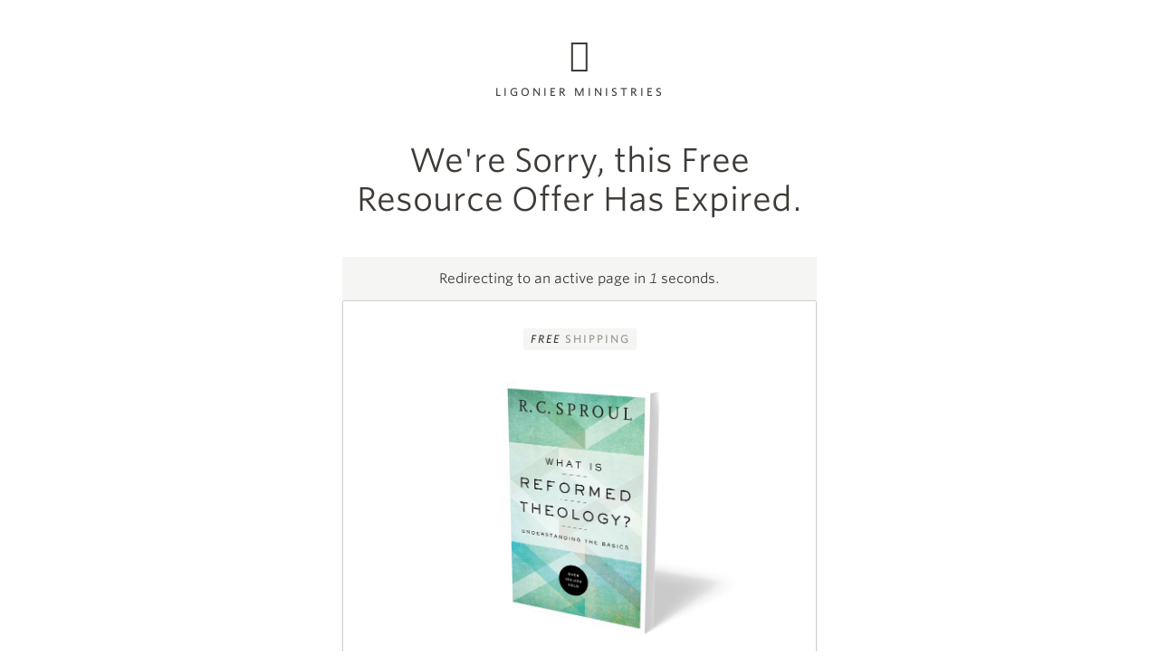

--- FILE ---
content_type: text/html; charset=utf-8
request_url: https://gift.ligonier.org/812/what-is-reformed-theology
body_size: 2926
content:
<!DOCTYPE html><html lang="en"><head><title>New to Ligonier? We have a free gift for you.</title><meta charSet="UTF-8"/><meta name="viewport" content="initial-scale=1.0,width=device-width"/><meta name="description" content="We would love to send you What Is Reformed Theology? pocket-size book  by Dr. R.C. Sproul. One offer per household. Available in the US &amp; Canada only."/><meta name="revisit-after" content="1 days"/><meta property="fb:app_id" content="196750407176887"/><meta property="og:title" content="New to Ligonier? We have a free gift for you."/><meta property="og:type" content="website"/><meta property="og:url" content=""/><meta property="og:site_name" content="Ligonier Ministries"/><meta property="og:description" content="We would love to send you What Is Reformed Theology? pocket-size book  by Dr. R.C. Sproul. One offer per household. Available in the US &amp; Canada only."/><meta name="twitter:card" content="summary_large_image"/><meta name="twitter:site" content="@Ligonier"/><meta name="twitter:title" content="New to Ligonier? We have a free gift for you."/><meta name="twitter:description" content="We would love to send you What Is Reformed Theology? pocket-size book  by Dr. R.C. Sproul. One offer per household. Available in the US &amp; Canada only."/><meta property="og:image" content="https://d2ttzf2z28f6tb.cloudfront.net/campaigns/campaign/1200x630_WHA02_book.jpg"/><meta name="twitter:image" content="https://d2ttzf2z28f6tb.cloudfront.net/campaigns/campaign/1200x630_WHA02_book.jpg"/><link rel="image_src" type="image/jpeg" href="https://d2ttzf2z28f6tb.cloudfront.net/campaigns/campaign/1200x630_WHA02_book.jpg"/><link rel="shortcut icon" type="text/html" href="/favicon.ico"/><meta name="next-head-count" content="19"/><link rel="preload" href="/_next/static/css/1f84a55ad9e70127.css" as="style"/><link rel="stylesheet" href="/_next/static/css/1f84a55ad9e70127.css" data-n-g=""/><noscript data-n-css=""></noscript><script defer="" nomodule="" src="/_next/static/chunks/polyfills-c67a75d1b6f99dc8.js"></script><script src="/_next/static/chunks/webpack-4638740a946c1b93.js" defer=""></script><script src="/_next/static/chunks/framework-70b036728771851e.js" defer=""></script><script src="/_next/static/chunks/main-01866deebb2847c2.js" defer=""></script><script src="/_next/static/chunks/pages/_app-f89ce28ff7a464c6.js" defer=""></script><script src="/_next/static/chunks/404-905a60b40c56777b.js" defer=""></script><script src="/_next/static/chunks/239-9c2eb01a2379ef29.js" defer=""></script><script src="/_next/static/chunks/180-c8efd4ca0a3afe10.js" defer=""></script><script src="/_next/static/chunks/pages/%5Bid%5D/%5Bslug%5D-a590ae44c175e395.js" defer=""></script><script src="/_next/static/0ajoxvz0Cjd2FzDWVkYcx/_buildManifest.js" defer=""></script><script src="/_next/static/0ajoxvz0Cjd2FzDWVkYcx/_ssgManifest.js" defer=""></script></head><body><div id="__next" data-reactroot=""><div class="lm" data-brand="lm"><div id="expired" class="container center"><div class="row"><div class="col-50 col-75-l pt-5"><a class="logo" href="https://www.ligonier.org">Ligonier Ministries</a><h1 class="t1 mv-7">We&#x27;re Sorry, this Free Resource Offer Has Expired.</h1><a id="redirect-message" class="block pa-2 bg-putty-faint charcoal center" href="/">Redirecting to an active page in<!-- --> <em id="redirect-countdown">5</em> seconds.</a><div class="offer-value-proposition pa-5"><h2 class="format mb-5"><span><em>Free</em> Shipping</span></h2><div class="mb-5 "><span style="box-sizing:border-box;display:block;overflow:hidden;width:initial;height:initial;background:none;opacity:1;border:0;margin:0;padding:0;position:relative"><span style="box-sizing:border-box;display:block;width:initial;height:initial;background:none;opacity:1;border:0;margin:0;padding:0;padding-top:62.5%"></span><img alt="What Is Reformed Theology?" src="[data-uri]" decoding="async" data-nimg="responsive" class="" style="position:absolute;top:0;left:0;bottom:0;right:0;box-sizing:border-box;padding:0;border:none;margin:auto;display:block;width:0;height:0;min-width:100%;max-width:100%;min-height:100%;max-height:100%;object-fit:contain"/><noscript><img alt="What Is Reformed Theology?" sizes="100vw" srcSet="/_next/image?url=https%3A%2F%2Fd2ttzf2z28f6tb.cloudfront.net%2Fcampaigns%2Foffer%2F1943x1200_WHA02BP_book_3d.png%3Ffm%3Djpg%26fit%3Dmax%26w%3D610%26h%3D500&amp;w=640&amp;q=75 640w, /_next/image?url=https%3A%2F%2Fd2ttzf2z28f6tb.cloudfront.net%2Fcampaigns%2Foffer%2F1943x1200_WHA02BP_book_3d.png%3Ffm%3Djpg%26fit%3Dmax%26w%3D610%26h%3D500&amp;w=750&amp;q=75 750w, /_next/image?url=https%3A%2F%2Fd2ttzf2z28f6tb.cloudfront.net%2Fcampaigns%2Foffer%2F1943x1200_WHA02BP_book_3d.png%3Ffm%3Djpg%26fit%3Dmax%26w%3D610%26h%3D500&amp;w=828&amp;q=75 828w, /_next/image?url=https%3A%2F%2Fd2ttzf2z28f6tb.cloudfront.net%2Fcampaigns%2Foffer%2F1943x1200_WHA02BP_book_3d.png%3Ffm%3Djpg%26fit%3Dmax%26w%3D610%26h%3D500&amp;w=1080&amp;q=75 1080w, /_next/image?url=https%3A%2F%2Fd2ttzf2z28f6tb.cloudfront.net%2Fcampaigns%2Foffer%2F1943x1200_WHA02BP_book_3d.png%3Ffm%3Djpg%26fit%3Dmax%26w%3D610%26h%3D500&amp;w=1200&amp;q=75 1200w, /_next/image?url=https%3A%2F%2Fd2ttzf2z28f6tb.cloudfront.net%2Fcampaigns%2Foffer%2F1943x1200_WHA02BP_book_3d.png%3Ffm%3Djpg%26fit%3Dmax%26w%3D610%26h%3D500&amp;w=1920&amp;q=75 1920w, /_next/image?url=https%3A%2F%2Fd2ttzf2z28f6tb.cloudfront.net%2Fcampaigns%2Foffer%2F1943x1200_WHA02BP_book_3d.png%3Ffm%3Djpg%26fit%3Dmax%26w%3D610%26h%3D500&amp;w=2048&amp;q=75 2048w, /_next/image?url=https%3A%2F%2Fd2ttzf2z28f6tb.cloudfront.net%2Fcampaigns%2Foffer%2F1943x1200_WHA02BP_book_3d.png%3Ffm%3Djpg%26fit%3Dmax%26w%3D610%26h%3D500&amp;w=3840&amp;q=75 3840w" src="/_next/image?url=https%3A%2F%2Fd2ttzf2z28f6tb.cloudfront.net%2Fcampaigns%2Foffer%2F1943x1200_WHA02BP_book_3d.png%3Ffm%3Djpg%26fit%3Dmax%26w%3D610%26h%3D500&amp;w=3840&amp;q=75" decoding="async" data-nimg="responsive" style="position:absolute;top:0;left:0;bottom:0;right:0;box-sizing:border-box;padding:0;border:none;margin:auto;display:block;width:0;height:0;min-width:100%;max-width:100%;min-height:100%;max-height:100%;object-fit:contain" class="" loading="lazy"/></noscript></span></div></div><footer id="footer" class="mv-5"><p class="ss2 contact">For assistance, call 800-435-4343 or<!-- --> <a href="mailto:service@ligonier.org">email us</a>.</p><p class="ss5">An Outreach of<!-- --> <a href="https://www.ligonier.org/" target="_blank" rel="noreferrer">Ligonier</a> <span class="copyright">© <!-- -->2026</span></p></footer></div></div></div></div></div><script id="__NEXT_DATA__" type="application/json">{"props":{"pageProps":{"campaign":{"id":"812","title":"New to Ligonier? We have a free gift for you.","purpose":"gospel outreach","name":"LM / New Names / What Is Reformed Theology (Blog)","brand":"Ligonier Ministries","featured":false,"featured_international":false,"source_code":"CNTMRKWIRT","description":"We would love to send you \u003cem\u003eWhat Is Reformed Theology?\u003c/em\u003e pocket-size book  by Dr. R.C. Sproul. One offer per household. Available in the US \u0026 Canada only.","ad":null,"call_to_action":"Send a Gift","headline":"Yes, I would like this free resource","copy":"We would love to send you \u003cem\u003eWhat Is Reformed Theology?\u003c/em\u003e pocket-size book  by Dr. R.C. Sproul.","social_image":"https://d2ttzf2z28f6tb.cloudfront.net/campaigns/campaign/1200x630_WHA02_book.jpg","enable_one_time":true,"enable_recurring":false,"default_recurring":false,"slug":"what-is-reformed-theology","amounts":["20","40","60"],"recurring_amounts":["20","40","60"],"offer":{"image":"https://d2ttzf2z28f6tb.cloudfront.net/campaigns/offer/1943x1200_WHA02BP_book_3d.png","ad":"New to Ligonier? We have a free gift for you. ","call_to_action":"Get This Resource","allowed_products":null,"badge":"\u003cem\u003eFree\u003c/em\u003e Shipping","free":true,"new_users_only":false,"products":[{"name":"What Is Reformed Theology?","teachers":["R.C. Sproul"],"abstract":"What do the five points of Calvinism really mean?\r\n\r\nThere are a lot of misconceptions in popular culture and the church regarding Reformed theology. Some references to it are positive, some negative. It’s time for a full, understandable explanation of what it really is and why it matters.","image":{"three_dimensional":"https://d2ttzf2z28f6tb.cloudfront.net/store/product_variation_images_3d/1943x1200_WHA02BP_book_3d.png","flat":"https://d2ttzf2z28f6tb.cloudfront.net/store/product_variation_images_flat/776x1200_WHA01_book_flat.jpg"},"type":"Book","shippable":true,"presale":false,"downloadable":false,"format":"Pocket-Size","length":272,"code":"WHA02BPP","testimonials":[],"messages":[],"fair_market_value":5.6}],"bundle":null},"dates":[{"starts":"Fri Oct 19 2018 00:00:00 GMT-0500 (EST)","ends":"Sat Oct 27 2018 17:32:33 GMT-0500 (EST)"}],"video":null,"quote":"","quote_by":"","capture_address":true,"capture_phone":true,"countdown":false,"language":"en-US","enable_donor_covered_fees":false},"userData":null,"origin":"https://gift.ligonier.org"},"__N_SSP":true},"page":"/[id]/[slug]","query":{"id":"812","slug":"what-is-reformed-theology"},"buildId":"0ajoxvz0Cjd2FzDWVkYcx","isFallback":false,"gssp":true,"locale":"en","locales":["en"],"defaultLocale":"en","scriptLoader":[]}</script></body></html>

--- FILE ---
content_type: text/css; charset=utf-8
request_url: https://gift.ligonier.org/_next/static/css/1f84a55ad9e70127.css
body_size: 190189
content:
@font-face{font-family:ligicons;src:url(/typefaces/ligicons/ligicons.woff2) format("woff2");src:url(/typefaces/ligicons/ligicons.ttf) format("truetype");src:url(/typefaces/ligicons/ligicons.woff) format("woff");src:url(/typefaces/ligicons/ligicons.svg) format("svg");font-weight:400;font-style:normal;font-display:swap}img{pointer-events:none}.divider{margin-top:36px;padding-top:36px;border-top:1px solid rgba(30,30,30,.12)}.responsive-video{position:relative;overflow:hidden;padding-bottom:56.25%;height:0}.responsive-video embed,.responsive-video iframe,.responsive-video object{position:absolute;top:0;left:0;width:100%;height:100%}.payment iframe{border-top:1px solid rgba(0,0,0,.07);border-bottom:none}#deductible-amount,#gift-amount,#good-faith-estimate{font-weight:500}#deductible-amount:before,#gift-amount:before,#good-faith-estimate:before{content:"$"}#tax-statement{color:#827b73}#tax-statement em{font-weight:600;font-style:normal}#address-error{background-color:#ff6}.grecaptcha-badge{opacity:0}.covered-fees-container{display:flex;flex-direction:column;gap:1rem}.charcoal{color:#3e3b37}.putty-dark{color:#827b73}.putty-medium{color:#9a958d}.putty-light{color:#f3f2f1}.putty-faint{color:#f5f5f4}.bg-putty-dark{background-color:#827b73}.bg-putty-medium{background-color:#9a958d}.bg-putty-light{background-color:#f3f2f1}.bg-putty-faint{background-color:#f5f5f4}.flex{display:flex}.inline{display:inline}.inline-block{display:inline-block}.hide{display:none}.unhide{display:inherit}@media screen and (max-width:1024px){.flex-l{display:flex}.block-l{display:block}.inline-l{display:inline}.inline-block-l{display:inline-block}.hide-l{display:none}.unhide-l{display:inherit}}@media screen and (max-width:880px){.flex-m{display:flex}.block-m{display:block}.inline-m{display:inline}.inline-block-m{display:inline-block}.hide-m{display:none}.unhide-m{display:inherit}}@media screen and (max-width:640px){.flex-s{display:flex}.block-s{display:block}.inline-s{display:inline}.inline-block-s{display:inline-block}.hide-s{display:none}.unhide-s{display:inherit}}.container{width:90%;margin:0 auto;max-width:1120px}.row{display:flex;flex-direction:row;flex-wrap:wrap;justify-content:center}.row .row{margin-left:-18px;margin-right:-18px}.col,.col-10,.col-100,.col-15,.col-20,.col-25,.col-30,.col-33,.col-35,.col-40,.col-45,.col-5,.col-50,.col-55,.col-60,.col-65,.col-66,.col-70,.col-75,.col-80,.col-85,.col-90,.col-95{box-sizing:border-box;display:flex;flex-direction:column;padding:18px}.col-auto{flex:1 1}.col-5{width:5%}.col-10{width:10%}.col-15{width:15%}.col-20{width:20%}.col-25{width:25%}.col-30{width:30%}.col-35{width:35%}.col-40{width:40%}.col-45{width:45%}.col-50{width:50%}.col-55{width:55%}.col-60{width:60%}.col-65{width:65%}.col-70{width:70%}.col-75{width:75%}.col-80{width:80%}.col-85{width:85%}.col-90{width:90%}.col-95{width:95%}.col-100{width:100%}.col-33{width:33.3333%}.col-66{width:66.6666%}@media screen and (max-width:1024px){.col-5-l{width:5%}.col-10-l{width:10%}.col-15-l{width:15%}.col-20-l{width:20%}.col-25-l{width:25%}.col-30-l{width:30%}.col-35-l{width:35%}.col-40-l{width:40%}.col-45-l{width:45%}.col-50-l{width:50%}.col-55-l{width:55%}.col-60-l{width:60%}.col-65-l{width:65%}.col-70-l{width:70%}.col-75-l{width:75%}.col-80-l{width:80%}.col-85-l{width:85%}.col-90-l{width:90%}.col-95-l{width:95%}.col-100-l{width:100%}.col-33-l{width:33.3333%}.col-66-l{width:66.6666%}}@media screen and (max-width:880px){.col-5-m{width:5%}.col-10-m{width:10%}.col-15-m{width:15%}.col-20-m{width:20%}.col-25-m{width:25%}.col-30-m{width:30%}.col-35-m{width:35%}.col-40-m{width:40%}.col-45-m{width:45%}.col-50-m{width:50%}.col-55-m{width:55%}.col-60-m{width:60%}.col-65-m{width:65%}.col-70-m{width:70%}.col-75-m{width:75%}.col-80-m{width:80%}.col-85-m{width:85%}.col-90-m{width:90%}.col-95-m{width:95%}.col-100-m{width:100%}.col-33-m{width:33.3333%}.col-66-m{width:66.6666%}}@media screen and (max-width:640px){.row .row{margin-left:0;margin-right:0}.col,.col-10,.col-100,.col-15,.col-20,.col-25,.col-30,.col-33,.col-35,.col-40,.col-45,.col-5,.col-50,.col-55,.col-60,.col-65,.col-66,.col-70,.col-75,.col-80,.col-85,.col-90,.col-95{width:100%;padding:9px 0}.col-5-s{width:5%}.col-10-s{width:10%}.col-15-s{width:15%}.col-20-s{width:20%}.col-25-s{width:25%}.col-30-s{width:30%}.col-35-s{width:35%}.col-40-s{width:40%}.col-45-s{width:45%}.col-50-s{width:50%}.col-55-s{width:55%}.col-60-s{width:60%}.col-65-s{width:65%}.col-70-s{width:70%}.col-75-s{width:75%}.col-80-s{width:80%}.col-85-s{width:85%}.col-90-s{width:90%}.col-95-s{width:95%}.col-100-s{width:100%}.col-33-s{width:33.3333%}.col-66-s{width:66.6666%}}.center{text-align:center}.left{text-align:left}.right{text-align:right}@media screen and (max-width:1024px){.center-l{text-align:center}.left-l{text-align:left}.right-l{text-align:right}}@media screen and (max-width:880px){.center-m{text-align:center}.left-m{text-align:left}.right-m{text-align:right}}@media screen and (max-width:640px){.center-s{text-align:center}.left-s{text-align:left}.right-s{text-align:right}}.cols-left{justify-content:flex-start}.cols-center{justify-content:center}.cols-right{justify-content:flex-end}.cols-top{align-items:flex-start}.cols-middle{align-items:center}.cols-bottom{align-items:flex-end}@media screen and (max-width:1024px){.cols-left-l{justify-content:flex-start}.cols-center-l{justify-content:center}.cols-right-l{justify-content:flex-end}.cols-top-l{align-items:flex-start}.cols-middle-l{align-items:center}.cols-bottom-l{align-items:flex-end}}@media screen and (max-width:880px){.cols-left-m{justify-content:flex-start}.cols-center-m{justify-content:center}.cols-right-m{justify-content:flex-end}.cols-top-m{align-items:flex-start}.cols-middle-m{align-items:center}.cols-bottom-m{align-items:flex-end}}@media screen and (max-width:640px){.cols-left-s{justify-content:flex-start}.cols-center-s{justify-content:center}.cols-right-s{justify-content:flex-end}.cols-top-s{align-items:flex-start}.cols-middle-s{align-items:center}.cols-bottom-s{align-items:flex-end}}.col-order-1{order:1}.col-order-2{order:2}.col-order-3{order:3}.col-order-4{order:4}.col-order-5{order:5}.col-order-6{order:6}.col-order-7{order:7}.col-order-8{order:8}.col-order-9{order:9}.col-order-10{order:10}.col-order-11{order:11}.col-order-12{order:12}@media screen and (max-width:1024px){.col-order-1-l{order:1}.col-order-2-l{order:2}.col-order-3-l{order:3}.col-order-4-l{order:4}.col-order-5-l{order:5}.col-order-6-l{order:6}.col-order-7-l{order:7}.col-order-8-l{order:8}.col-order-9-l{order:9}.col-order-10-l{order:10}.col-order-11-l{order:11}.col-order-12-l{order:12}}@media screen and (max-width:880px){.col-order-1-m{order:1}.col-order-2-m{order:2}.col-order-3-m{order:3}.col-order-4-m{order:4}.col-order-5-m{order:5}.col-order-6-m{order:6}.col-order-7-m{order:7}.col-order-8-m{order:8}.col-order-9-m{order:9}.col-order-10-m{order:10}.col-order-11-m{order:11}.col-order-12-m{order:12}}@media screen and (max-width:640px){.col-order-1-s{order:1}.col-order-2-s{order:2}.col-order-3-s{order:3}.col-order-4-s{order:4}.col-order-5-s{order:5}.col-order-6-s{order:6}.col-order-7-s{order:7}.col-order-8-s{order:8}.col-order-9-s{order:9}.col-order-10-s{order:10}.col-order-11-s{order:11}.col-order-12-s{order:12}}a,abbr,acronym,address,applet,article,aside,audio,b,big,blockquote,body,canvas,caption,center,cite,code,dd,del,details,dfn,div,dl,dt,em,embed,fieldset,figcaption,figure,footer,form,h1,h2,h3,h4,h5,h6,header,hgroup,html,i,iframe,img,ins,kbd,label,legend,li,mark,menu,nav,object,ol,output,p,pre,q,ruby,s,samp,section,small,span,strike,strong,sub,summary,sup,table,tbody,td,tfoot,th,thead,time,tr,tt,u,ul,var,video{margin:0;padding:0;border:0;font-size:100%;font:inherit;vertical-align:baseline;box-sizing:border-box}article,aside,details,figcaption,figure,footer,header,hgroup,menu,nav,section{display:block}body{line-height:1}ol,ul{list-style:none}blockquote,q{quotes:none}blockquote:after,blockquote:before,q:after,q:before{content:"";content:none}table{border-collapse:collapse;border-spacing:0}.pt-0{padding-top:0}.pr-0{padding-right:0}.pb-0{padding-bottom:0}.pl-0{padding-left:0}.pa-0{padding:0}.ph-0{padding-left:0;padding-right:0}.pv-0{padding-top:0;padding-bottom:0}.mt-0{margin-top:0}.mr-0{margin-right:0}.mb-0{margin-bottom:0}.ml-0{margin-left:0}.ma-0{margin:0}.mh-0{margin-left:0;margin-right:0}.mv-0{margin-top:0;margin-bottom:0}.pt-1{padding-top:6px}.pr-1{padding-right:6px}.pb-1{padding-bottom:6px}.pl-1{padding-left:6px}.pa-1{padding:6px}.ph-1{padding-left:6px;padding-right:6px}.pv-1{padding-top:6px;padding-bottom:6px}.mt-1{margin-top:6px}.mr-1{margin-right:6px}.mb-1{margin-bottom:6px}.ml-1{margin-left:6px}.ma-1{margin:6px}.mh-1{margin-left:6px;margin-right:6px}.mv-1{margin-top:6px;margin-bottom:6px}.pt-2{padding-top:12px}.pr-2{padding-right:12px}.pb-2{padding-bottom:12px}.pl-2{padding-left:12px}.pa-2{padding:12px}.ph-2{padding-left:12px;padding-right:12px}.pv-2{padding-top:12px;padding-bottom:12px}.mt-2{margin-top:12px}.mr-2{margin-right:12px}.mb-2{margin-bottom:12px}.ml-2{margin-left:12px}.ma-2{margin:12px}.mh-2{margin-left:12px;margin-right:12px}.mv-2{margin-top:12px;margin-bottom:12px}.pt-3{padding-top:18px}.pr-3{padding-right:18px}.pb-3{padding-bottom:18px}.pl-3{padding-left:18px}.pa-3{padding:18px}.ph-3{padding-left:18px;padding-right:18px}.pv-3{padding-top:18px;padding-bottom:18px}.mt-3{margin-top:18px}.mr-3{margin-right:18px}.mb-3{margin-bottom:18px}.ml-3{margin-left:18px}.ma-3{margin:18px}.mh-3{margin-left:18px;margin-right:18px}.mv-3{margin-top:18px;margin-bottom:18px}.pt-4{padding-top:24px}.pr-4{padding-right:24px}.pb-4{padding-bottom:24px}.pl-4{padding-left:24px}.pa-4{padding:24px}.ph-4{padding-left:24px;padding-right:24px}.pv-4{padding-top:24px;padding-bottom:24px}.mt-4{margin-top:24px}.mr-4{margin-right:24px}.mb-4{margin-bottom:24px}.ml-4{margin-left:24px}.ma-4{margin:24px}.mh-4{margin-left:24px;margin-right:24px}.mv-4{margin-top:24px;margin-bottom:24px}.pt-5{padding-top:30px}.pr-5{padding-right:30px}.pb-5{padding-bottom:30px}.pl-5{padding-left:30px}.pa-5{padding:30px}.ph-5{padding-left:30px;padding-right:30px}.pv-5{padding-top:30px;padding-bottom:30px}.mt-5{margin-top:30px}.mr-5{margin-right:30px}.mb-5{margin-bottom:30px}.ml-5{margin-left:30px}.ma-5{margin:30px}.mh-5{margin-left:30px;margin-right:30px}.mv-5{margin-top:30px;margin-bottom:30px}.pt-6{padding-top:36px}.pr-6{padding-right:36px}.pb-6{padding-bottom:36px}.pl-6{padding-left:36px}.pa-6{padding:36px}.ph-6{padding-left:36px;padding-right:36px}.pv-6{padding-top:36px;padding-bottom:36px}.mt-6{margin-top:36px}.mr-6{margin-right:36px}.mb-6{margin-bottom:36px}.ml-6{margin-left:36px}.ma-6{margin:36px}.mh-6{margin-left:36px;margin-right:36px}.mv-6{margin-top:36px;margin-bottom:36px}.pt-7{padding-top:42px}.pr-7{padding-right:42px}.pb-7{padding-bottom:42px}.pl-7{padding-left:42px}.pa-7{padding:42px}.ph-7{padding-left:42px;padding-right:42px}.pv-7{padding-top:42px;padding-bottom:42px}.mt-7{margin-top:42px}.mr-7{margin-right:42px}.mb-7{margin-bottom:42px}.ml-7{margin-left:42px}.ma-7{margin:42px}.mh-7{margin-left:42px;margin-right:42px}.mv-7{margin-top:42px;margin-bottom:42px}.pt-8{padding-top:48px}.pr-8{padding-right:48px}.pb-8{padding-bottom:48px}.pl-8{padding-left:48px}.pa-8{padding:48px}.ph-8{padding-left:48px;padding-right:48px}.pv-8{padding-top:48px;padding-bottom:48px}.mt-8{margin-top:48px}.mr-8{margin-right:48px}.mb-8{margin-bottom:48px}.ml-8{margin-left:48px}.ma-8{margin:48px}.mh-8{margin-left:48px;margin-right:48px}.mv-8{margin-top:48px;margin-bottom:48px}.pt-9{padding-top:54px}.pr-9{padding-right:54px}.pb-9{padding-bottom:54px}.pl-9{padding-left:54px}.pa-9{padding:54px}.ph-9{padding-left:54px;padding-right:54px}.pv-9{padding-top:54px;padding-bottom:54px}.mt-9{margin-top:54px}.mr-9{margin-right:54px}.mb-9{margin-bottom:54px}.ml-9{margin-left:54px}.ma-9{margin:54px}.mh-9{margin-left:54px;margin-right:54px}.mv-9{margin-top:54px;margin-bottom:54px}.pt-10{padding-top:60px}.pr-10{padding-right:60px}.pb-10{padding-bottom:60px}.pl-10{padding-left:60px}.pa-10{padding:60px}.ph-10{padding-left:60px;padding-right:60px}.pv-10{padding-top:60px;padding-bottom:60px}.mt-10{margin-top:60px}.mr-10{margin-right:60px}.mb-10{margin-bottom:60px}.ml-10{margin-left:60px}.ma-10{margin:60px}.mh-10{margin-left:60px;margin-right:60px}.mv-10{margin-top:60px;margin-bottom:60px}.pt-11{padding-top:66px}.pr-11{padding-right:66px}.pb-11{padding-bottom:66px}.pl-11{padding-left:66px}.pa-11{padding:66px}.ph-11{padding-left:66px;padding-right:66px}.pv-11{padding-top:66px;padding-bottom:66px}.mt-11{margin-top:66px}.mr-11{margin-right:66px}.mb-11{margin-bottom:66px}.ml-11{margin-left:66px}.ma-11{margin:66px}.mh-11{margin-left:66px;margin-right:66px}.mv-11{margin-top:66px;margin-bottom:66px}.pt-12{padding-top:72px}.pr-12{padding-right:72px}.pb-12{padding-bottom:72px}.pl-12{padding-left:72px}.pa-12{padding:72px}.ph-12{padding-left:72px;padding-right:72px}.pv-12{padding-top:72px;padding-bottom:72px}.mt-12{margin-top:72px}.mr-12{margin-right:72px}.mb-12{margin-bottom:72px}.ml-12{margin-left:72px}.ma-12{margin:72px}.mh-12{margin-left:72px;margin-right:72px}.mv-12{margin-top:72px;margin-bottom:72px}@media screen and (max-width:640px){.pt-0{padding-top:0}.pr-0{padding-right:0}.pb-0{padding-bottom:0}.pl-0{padding-left:0}.pa-0{padding:0}.ph-0{padding-left:0;padding-right:0}.pv-0{padding-top:0;padding-bottom:0}.mt-0{margin-top:0}.mr-0{margin-right:0}.mb-0{margin-bottom:0}.ml-0{margin-left:0}.ma-0{margin:0}.mh-0{margin-left:0;margin-right:0}.mv-0{margin-top:0;margin-bottom:0}.pt-1{padding-top:6px}.pr-1{padding-right:6px}.pb-1{padding-bottom:6px}.pl-1{padding-left:6px}.pa-1{padding:6px}.ph-1{padding-left:6px;padding-right:6px}.pv-1{padding-top:6px;padding-bottom:6px}.mt-1{margin-top:6px}.mr-1{margin-right:6px}.mb-1{margin-bottom:6px}.ml-1{margin-left:6px}.ma-1{margin:6px}.mh-1{margin-left:6px;margin-right:6px}.mv-1{margin-top:6px;margin-bottom:6px}.pt-2{padding-top:6px}.pr-2{padding-right:6px}.pb-2{padding-bottom:6px}.pl-2{padding-left:6px}.pa-2{padding:6px}.ph-2{padding-left:6px;padding-right:6px}.pv-2{padding-top:6px;padding-bottom:6px}.mt-2{margin-top:6px}.mr-2{margin-right:6px}.mb-2{margin-bottom:6px}.ml-2{margin-left:6px}.ma-2{margin:6px}.mh-2{margin-left:6px;margin-right:6px}.mv-2{margin-top:6px;margin-bottom:6px}.pt-3{padding-top:12px}.pr-3{padding-right:12px}.pb-3{padding-bottom:12px}.pl-3{padding-left:12px}.pa-3{padding:12px}.ph-3{padding-left:12px;padding-right:12px}.pv-3{padding-top:12px;padding-bottom:12px}.mt-3{margin-top:12px}.mr-3{margin-right:12px}.mb-3{margin-bottom:12px}.ml-3{margin-left:12px}.ma-3{margin:12px}.mh-3{margin-left:12px;margin-right:12px}.mv-3{margin-top:12px;margin-bottom:12px}.pt-4{padding-top:18px}.pr-4{padding-right:18px}.pb-4{padding-bottom:18px}.pl-4{padding-left:18px}.pa-4{padding:18px}.ph-4{padding-left:18px;padding-right:18px}.pv-4{padding-top:18px;padding-bottom:18px}.mt-4{margin-top:18px}.mr-4{margin-right:18px}.mb-4{margin-bottom:18px}.ml-4{margin-left:18px}.ma-4{margin:18px}.mh-4{margin-left:18px;margin-right:18px}.mv-4{margin-top:18px;margin-bottom:18px}.pt-5{padding-top:24px}.pr-5{padding-right:24px}.pb-5{padding-bottom:24px}.pl-5{padding-left:24px}.pa-5{padding:24px}.ph-5{padding-left:24px;padding-right:24px}.pv-5{padding-top:24px;padding-bottom:24px}.mt-5{margin-top:24px}.mr-5{margin-right:24px}.mb-5{margin-bottom:24px}.ml-5{margin-left:24px}.ma-5{margin:24px}.mh-5{margin-left:24px;margin-right:24px}.mv-5{margin-top:24px;margin-bottom:24px}.pt-6{padding-top:30px}.pr-6{padding-right:30px}.pb-6{padding-bottom:30px}.pl-6{padding-left:30px}.pa-6{padding:30px}.ph-6{padding-left:30px;padding-right:30px}.pv-6{padding-top:30px;padding-bottom:30px}.mt-6{margin-top:30px}.mr-6{margin-right:30px}.mb-6{margin-bottom:30px}.ml-6{margin-left:30px}.ma-6{margin:30px}.mh-6{margin-left:30px;margin-right:30px}.mv-6{margin-top:30px;margin-bottom:30px}.pt-7{padding-top:36px}.pr-7{padding-right:36px}.pb-7{padding-bottom:36px}.pl-7{padding-left:36px}.pa-7{padding:36px}.ph-7{padding-left:36px;padding-right:36px}.pv-7{padding-top:36px;padding-bottom:36px}.mt-7{margin-top:36px}.mr-7{margin-right:36px}.mb-7{margin-bottom:36px}.ml-7{margin-left:36px}.ma-7{margin:36px}.mh-7{margin-left:36px;margin-right:36px}.mv-7{margin-top:36px;margin-bottom:36px}.pt-8{padding-top:42px}.pr-8{padding-right:42px}.pb-8{padding-bottom:42px}.pl-8{padding-left:42px}.pa-8{padding:42px}.ph-8{padding-left:42px;padding-right:42px}.pv-8{padding-top:42px;padding-bottom:42px}.mt-8{margin-top:42px}.mr-8{margin-right:42px}.mb-8{margin-bottom:42px}.ml-8{margin-left:42px}.ma-8{margin:42px}.mh-8{margin-left:42px;margin-right:42px}.mv-8{margin-top:42px;margin-bottom:42px}.pt-9{padding-top:48px}.pr-9{padding-right:48px}.pb-9{padding-bottom:48px}.pl-9{padding-left:48px}.pa-9{padding:48px}.ph-9{padding-left:48px;padding-right:48px}.pv-9{padding-top:48px;padding-bottom:48px}.mt-9{margin-top:48px}.mr-9{margin-right:48px}.mb-9{margin-bottom:48px}.ml-9{margin-left:48px}.ma-9{margin:48px}.mh-9{margin-left:48px;margin-right:48px}.mv-9{margin-top:48px;margin-bottom:48px}.pt-10{padding-top:54px}.pr-10{padding-right:54px}.pb-10{padding-bottom:54px}.pl-10{padding-left:54px}.pa-10{padding:54px}.ph-10{padding-left:54px;padding-right:54px}.pv-10{padding-top:54px;padding-bottom:54px}.mt-10{margin-top:54px}.mr-10{margin-right:54px}.mb-10{margin-bottom:54px}.ml-10{margin-left:54px}.ma-10{margin:54px}.mh-10{margin-left:54px;margin-right:54px}.mv-10{margin-top:54px;margin-bottom:54px}.pt-11{padding-top:60px}.pr-11{padding-right:60px}.pb-11{padding-bottom:60px}.pl-11{padding-left:60px}.pa-11{padding:60px}.ph-11{padding-left:60px;padding-right:60px}.pv-11{padding-top:60px;padding-bottom:60px}.mt-11{margin-top:60px}.mr-11{margin-right:60px}.mb-11{margin-bottom:60px}.ml-11{margin-left:60px}.ma-11{margin:60px}.mh-11{margin-left:60px;margin-right:60px}.mv-11{margin-top:60px;margin-bottom:60px}.pt-12{padding-top:66px}.pr-12{padding-right:66px}.pb-12{padding-bottom:66px}.pl-12{padding-left:66px}.pa-12{padding:66px}.ph-12{padding-left:66px;padding-right:66px}.pv-12{padding-top:66px;padding-bottom:66px}.mt-12{margin-top:66px}.mr-12{margin-right:66px}.mb-12{margin-bottom:66px}.ml-12{margin-left:66px}.ma-12{margin:66px}.mh-12{margin-left:66px;margin-right:66px}.mv-12{margin-top:66px;margin-bottom:66px}}body{font-style:normal;font-size:15px;font-family:Whitney SSm A,Whitney SSm B,Lucida Grande,Lucida,Verdana,sans-serif;font-weight:400;line-height:1.6;text-align:left;text-rendering:optimizeSpeed;-webkit-text-size-adjust:100%;-webkit-font-smoothing:antialiased;-moz-osx-font-smoothing:grayscale;-webkit-tap-highlight-color:transparent;color:#3e3b37;position:relative}.t1,h1,h2,h3,h4,h5{line-height:1.2}.t1{font-size:42px;font-size:36px;font-weight:400}.t1,.t2{font-family:Whitney SSm A,Whitney SSm B,Lucida Grande,Lucida,Verdana,sans-serif}.t2{font-size:16px;line-height:24px;text-transform:uppercase;font-weight:600}.t3{font-size:36px;line-height:36px}.t4{font-size:26px;line-height:30px}.t5{font-size:18px;line-height:24px}.ss2{font-size:16px}.ss3{font-size:13px}.ss4{font-size:12px}.ss5{font-size:11px}.s1,.s2{font-family:Mercury SSm A,Mercury SSm B,Times New Roman,Times,Georgia,serif;font-weight:400}.s1{font-size:48px}.s1,.s2{line-height:1.1}.s2{font-size:36px}ol{list-style:decimal}ul{list-style:square}li{margin-left:18px}.square-bullets{list-style-type:square}.no-bullets{list-style-type:none}.no-bullets li{margin-left:0}a{text-decoration:none;color:#1c7fb5}a:focus{outline:1px dotted invert}strong{font-weight:500}em{font-style:italic}sup{font-size:10px;vertical-align:top}.lm .logo:before{content:""}.lm #gift-header{background-image:url(/images/lm_2021.jpg)}.lm .proposition:after{content:"";font-size:16px;vertical-align:0;margin-left:7px}.lm #login-btn,.lm .paymentMethods input[type=radio]:checked+label:before{color:#869f09}.lm .btn{background-color:#869f09}.lm .btn:active{background-color:#a1c101}.lm .form-layout blockquote footer:before{content:""}.lmc .logo:before{content:""}.lmc #gift-header{background-image:url(/images/lm.jpg)}.lmc .proposition:after{content:"";font-size:16px;vertical-align:0;margin-left:7px}.lmc #login-btn,.lmc .paymentMethods input[type=radio]:checked+label:before{color:#869f09}.lmc .btn{background-color:#869f09}.lmc .btn:active{background-color:#a1c101}.lmc .form-layout blockquote footer:before{content:""}.mp #confirmation .logo:before,.mp .logo:before{content:"";font-size:48px}.mp #gift-header{background-image:url(/images/mp.jpg)}.mp .proposition:after{content:""}.mp #login-btn,.mp .paymentMethods input[type=radio]:checked+label:before{color:#869f09}.mp .btn{background-color:#869f09}.mp .btn:active{background-color:#a1c101}.rym .logo:before{content:""}.rym #gift-header{background-image:url(/images/rym-nav-bg.jpg);background-position:100%}.rym .proposition:after{content:"";width:100px;height:40px;transform:translateY(25%);display:inline-block;background-image:url(/images/RYM_Wordmark_white.png);background-repeat:no-repeat;background-position:50%;background-size:contain}.rym #login-btn,.rym .paymentMethods input[type=radio]:checked+label:before{color:#097a9f}.rym .btn{background-color:#097a9f}.rym .btn:active{background-color:#0191c1}.rt .logo:before{content:"";font-size:30px}.rt #confirmation h1:before{content:""}.rt #gift-header{background-image:url(/images/rt.jpg);background-position:0 0}.rt .proposition:after{content:""}.rt #login-btn,.rt .paymentMethods input[type=radio]:checked+label:before{color:#913126}.rt .btn{background-color:#913126}.rt .btn:active{background-color:#b03021}.rbc .logo:before{content:""}.rbc #gift-header{background-image:url(/images/rbc.jpg)}.rbc .proposition:after{content:"";font-size:12px;vertical-align:0}.rbc #login-btn,.rbc .paymentMethods input[type=radio]:checked+label:before{color:#b5862d}.rbc .btn{background-color:#b5862d}.rbc .btn:active{background-color:#d69926}[data-icon]:before{font-family:ligicons;content:attr(data-icon);speak:none;-webkit-font-smoothing:antialiased;-moz-osx-font-smoothing:grayscale}@font-face{font-family:ligicons;src:url(/typefaces/ligicons/ligicons.woff2) format("woff2"),url(/typefaces/ligicons/ligicons.ttf) format("truetype"),url(/typefaces/ligicons/ligicons.woff) format("woff"),url(/typefaces/ligicons/ligicons.svg) format("svg");font-weight:400;font-style:normal;font-display:swap}.btn{border:none;-webkit-appearance:none;display:inline-block;text-transform:uppercase;text-align:center;color:#fff;font-weight:500;padding:0 15px;font-size:13px;line-height:42px;cursor:pointer;background-color:#097a9f;letter-spacing:3px;box-shadow:0 1px 3px rgba(0,0,0,.2);border-radius:2px;font:500 13px/42px Whitney SSm A,Whitney SSm B,Lucida Grande,Lucida,Verdana,sans-serif;transition:background-color .2s cubic-bezier(.5,0,.3,1);-webkit-transition:background-color .2s cubic-bezier(.5,0,.3,1);margin-left:0;margin-right:0}.btn #loader{margin-left:7px;vertical-align:middle}.btn.small{letter-spacing:2px;line-height:30px}.btn:enabled:active{background-color:#3da7e1}.btn.arrow{padding-right:7px}.btn.arrow:after{font-family:ligicons;content:"";margin-left:3px;padding:0;line-height:38px;vertical-align:-4px;font-size:18px}#submit-btn:disabled{background-color:#9a958d}#submit-btn{width:100%}.countdown-holder{text-align:center;margin:12px auto}.countdown-holder h2{width:auto;margin-right:2px;margin-bottom:0;padding:0 15px;text-align:left;letter-spacing:1px;text-transform:uppercase;font:500 12px/42px Whitney SSm A,Whitney SSm B,Lucida Grande,Lucida,Verdana,sans-serif;border-radius:2px;background-color:#f3f2f1;color:#3e3b37}.countdown-holder h2,.counter,.counter span{display:inline-block;vertical-align:top}.counter span{text-align:center;border-radius:2px;margin:0 2px;font-size:20px;font-weight:300;background-color:#f3f2f1;color:#3e3b37;padding:0 10px;line-height:42px}.counter span:after{text-transform:uppercase;letter-spacing:1px;font-size:9px;line-height:1;margin-left:4px;font-weight:500}.counter span.days:after{content:"DAYS"}.counter span.hours:after{content:"HRS"}.counter span.minutes:after{content:"MINS"}.counter span.seconds:after{content:"SECS"}.counter span.day:after{content:"DAY  "}.counter span.hour:after{content:"HR  "}.counter span.minute:after{content:"MIN  "}.counter span.second:after{content:"SEC  "}@media screen and (max-width:880px){.countdown-holder h2{width:60px;padding:5px 5px 3px 7px;line-height:17px;letter-spacing:0;text-transform:none}.counter span{line-height:1;padding:5px 7px}.counter span:after{margin-top:3px;margin-left:0;display:block}}@media screen and (max-width:640px){.countdown-holder h2{display:none}}#expand{height:24px;line-height:24px;color:#3e3b37;text-transform:uppercase;padding:0 10px;font-size:10px;font-weight:500;display:inline-block;text-align:center}#examples{position:fixed;z-index:5000;width:auto;height:auto;bottom:0;bottom:12px;left:12px;border-radius:2px;box-shadow:0 1px 3px rgba(0,0,0,.1);background:#f5f5f4;border:1px solid rgba(0,0,0,.12)}#examples:hover{background:#333;box-shadow:0 1px 5px rgba(0,0,0,.3)}#examples .examples-holder{width:100%;display:none}#examples:hover .examples-holder{display:block;display:table;padding:0;display:table-cell}#examples:hover #expand{display:none}#examples .examples-holder>h2{color:hsla(0,0%,100%,.5);font-size:13px;text-transform:uppercase;letter-spacing:2px;line-height:30px;padding:12px 30px;border-bottom:1px solid hsla(0,0%,100%,.07);margin-bottom:0}#examples ul{overflow:scroll;-webkit-overflow-scrolling:touch;padding:18px 30px 30px}#examples ul li{margin:0;display:block;padding:12px 0;line-height:1.2;color:#fff}#examples ul li:last-child{padding-bottom:0}#examples ul li h2{color:hsla(0,0%,100%,.5);font-size:10px;text-transform:uppercase;margin-bottom:3px}#examples ul li h3{font-size:13px;margin-bottom:0;color:#fff}#examples ul li a{font-size:11px;margin-right:3px}#examples:hover{width:300px;height:400px;overflow:scroll}#footer p,#footer p a{color:#827b73}#footer p a{text-decoration:underline}#footer p.contact span span{display:inline-block;margin:0 7px;width:1px;height:14px;vertical-align:middle;background-color:#827b73;opacity:.3}.ssl-logo,a.ecfa-logo{display:inline-block;font-size:1px;letter-spacing:-1px;color:transparent;cursor:pointer;line-height:1}.ssl-logo:before,a.ecfa-logo:before{display:inline-block;font-family:ligicons;font-size:40px;letter-spacing:normal;cursor:pointer;color:#9a958d;margin:0 5px}.ssl-logo:before{font-size:36px;content:""}a.ecfa-logo:before{content:"";margin:0 5px 0 9px}@media screen and (max-width:880px){#footer .contact>span{display:block}#footer p.contact{font-size:14px}}::-webkit-input-placeholder{color:rgba(0,0,0,.4)}:-moz-placeholder,::-moz-placeholder{color:rgba(0,0,0,.4)}:-ms-input-placeholder{color:rgba(0,0,0,.4)}.orangeText{font:400 normal 14px/18px Whitney SSm A,Whitney SSm B,Lucida Grande,Lucida,Verdana,sans-serif;color:tomato}.hr{margin:25px 0;border:1px solid rgba(0,0,0,.07)}.referralform{max-width:300px}.textarea{padding:6px;height:100px}.select,.textarea{border:2px solid rgba(0,0,0,.07);margin:25px 0;border-radius:3px;background-color:#f7f6f5;box-shadow:none;font:400 normal 14px/18px Whitney SSm A,Whitney SSm B,Lucida Grande,Lucida,Verdana,sans-serif;color:rgba(0,0,0,.5);outline:none;box-sizing:border-box;width:100%}.select{-webkit-appearance:none;-moz-appearance:none;cursor:pointer;display:block;padding:12px}#referral-sources{padding-right:50px}.referralSubmit{display:block;margin:0 auto;align-items:center;background:transparent;border:1px solid rgba(118,141,47,.4);border-radius:2px;box-sizing:border-box;color:#647a1c;cursor:pointer;font-size:10px;font-weight:400;height:100%;letter-spacing:1px;line-height:140%;padding:6px 12px;text-transform:uppercase}.referralSubmit:disabled{cursor:not-allowed;color:rgba(0,0,0,.3);border:1px solid rgba(0,0,0,.3)}input:-webkit-autofill{-webkit-box-shadow:inset 0 0 0 1000px #fff}input::-ms-clear{width:0;height:0}input.input{-webkit-appearance:none;outline:none;border:none;display:block;width:100%;box-sizing:border-box;font:400 normal 13px/18px Whitney SSm A,Whitney SSm B,Lucida Grande,Lucida,Verdana,sans-serif;padding:12px;z-index:50;position:relative;text-align:left;background:#f7f6f5;box-shadow:inset 0 1px 3px rgba(0,0,0,.1);color:rgba(0,0,0,.5);border-radius:2px;transition:background-color .25s;font:400 normal 14px/18px Whitney SSm A,Whitney SSm B,Lucida Grande,Lucida,Verdana,sans-serif;height:60px;height:48px;height:54px}input.input.active,input.input.error,input.input.valid,input.input:focus{padding-top:24px;padding-bottom:6px}input.input.active,input.input.valid,input.input:focus{color:rgba(0,0,0,.7)}input.input:focus{background-color:rgba(0,0,0,.03)}input[type=checkbox],input[type=radio]{background:#eaf;margin-right:-2px;margin-left:2px}input[type=checkbox]+label,input[type=radio]+label{cursor:pointer}input[type=checkbox]+label:before,input[type=radio]+label:before{width:16px;height:16px;line-height:16px;content:"";display:inline-block;box-sizing:border-box;text-align:center;margin:0 7px 0 -15px;vertical-align:middle;border-radius:2px;border:1px solid rgba(0,0,0,.18);box-shadow:0 1px 3px rgba(0,0,0,.07);color:#fff;background-color:#fff}input[type=radio]+label:before{margin-left:-12px}input[type=checkbox]+label:before{font-size:13px;content:" "}input[type=checkbox]:checked+label:before{font-family:ligicons;content:"";background-color:#3da7e1}input[type=radio]+label:before{font-size:22px;line-height:22px;border-radius:20px;content:" "}input[type=radio]:checked+label:before{content:"•";font-family:monospace;font-size:18px;line-height:14px;color:#1c7fb5}input[type=checkbox].toggle{max-height:0;max-width:0;opacity:0}input[type=checkbox].toggle+label{display:block;position:relative;text-indent:-5000px;height:32px;width:50px;border-radius:32px;background:#eee;-webkit-transition:.5s cubic-bezier(0,0,0,1)}input[type=checkbox].toggle:checked+label{background:#3da7e1}input[type=checkbox].toggle+label:after{content:"";position:absolute;display:block;height:28px;width:28px;top:2px;left:2px;border-radius:28px;box-shadow:0 0 3px 0 rgba(0,0,0,.2),0 3px 5px rgba(0,0,0,.2);-webkit-transition:.25s cubic-bezier(0,0,0,1);background:#fff}input[type=checkbox].toggle:checked+label:after{left:20px}fieldset{border-radius:2px;background:#f5f5f4;box-shadow:inset 0 1px 3px rgba(0,0,0,.12);position:relative;margin-bottom:24px;border:none}fieldset label{position:absolute;left:0;right:0;z-index:0;text-align:left;color:rgba(0,0,0,.4);font:400 normal 14px/30px Whitney SSm A,Whitney SSm B,Lucida Grande,Lucida,Verdana,sans-serif;padding:12px;box-sizing:border-box;height:60px;height:48px;height:54px}fieldset label.error,fieldset label.focused,fieldset label.valid{opacity:1;text-transform:uppercase;font:500 normal 11px/14px Whitney SSm A,Whitney SSm B,Lucida Grande,Lucida,Verdana,sans-serif;padding:8px 12px}fieldset label.error{color:#b51c1c}fieldset label.error:after,fieldset label.valid:after{content:"";font-family:ligicons;position:absolute;right:12px;top:17px;text-align:center;box-shadow:0 1px 3px rgba(0,0,0,.2);border-radius:24px;font-size:14px;line-height:20px;width:20px;height:20px;background:#fff;color:#5eae7b;z-index:50}fieldset label.error:after{content:"";color:#b51c1c}fieldset input.input{border-radius:0;background-color:transparent;box-shadow:none;border-top:1px solid rgba(0,0,0,.07)}fieldset input.input:focus{background-color:rgba(0,0,0,.03);border-top:1px solid rgba(0,0,0,.04)}fieldset label.select:before{font-size:22px;line-height:54px;font-family:ligicons;position:absolute;text-transform:none;right:12px;top:0;text-align:center;color:rgba(0,0,0,.3);content:"";z-index:10}fieldset select{-webkit-appearance:none;-moz-appearance:none;display:block;outline:none;box-sizing:border-box;width:100%;height:54px;border-radius:0;left:0;background:transparent;padding:12px;z-index:50;position:relative;text-align:left;font:400 normal 14px/18px Whitney SSm A,Whitney SSm B,Lucida Grande,Lucida,Verdana,sans-serif;color:rgba(0,0,0,.5);border:none;border-top:1px solid rgba(0,0,0,.07)}fieldset select.active,fieldset select.error,fieldset select.valid,fieldset select:focus{padding-top:18px;padding-bottom:6px;opacity:1}fieldset select:focus{outline:none;background-color:rgba(0,0,0,.03)}fieldset select.valid{color:rgba(0,0,0,.7)}fieldset a.help{position:absolute;width:14px;height:14px;top:14px;right:12px;line-height:14px;border-radius:14px;text-align:center;font-size:12px;font-family:Whitney SSm A,Whitney SSm B,Lucida Grande,Lucida,Verdana,sans-serif;font-weight:500;background:rgba(0,0,0,.2);color:#fff}fieldset>label:first-of-type+*{border-color:transparent}fieldset div{box-sizing:border-box;height:48px;height:54px;position:relative;border-top:1px solid rgba(0,0,0,.07)}fieldset div.inputs-50-50>label{width:50%}fieldset div.inputs-50-50>input.input,fieldset div.inputs-50-50>select{border-radius:0;border:none;position:absolute;left:0;width:50%}fieldset div.inputs-50-50>input.input:nth-child(4),fieldset div.inputs-50-50>label:nth-child(3),fieldset div.inputs-50-50>select{left:50%}fieldset div.inputs-50-50>input.input:nth-child(4),fieldset div.inputs-50-50>label:nth-child(4){left:0;width:100%;margin-top:54px}fieldset div.inputs-33-33-33>label{width:33.33%}fieldset div.inputs-33-33-33 input.input,fieldset div.inputs-33-33-33 select{border-radius:0;border:none;position:absolute;left:0;width:33.33%}fieldset div.inputs-33-33-33 input.input:nth-child(4),fieldset div.inputs-33-33-33 label:nth-child(3){left:33.33%}fieldset div.inputs-33-33-33 input.input:nth-child(6),fieldset div.inputs-33-33-33 label:nth-child(5),fieldset div.inputs-33-33-33 select{left:66.66%}fieldset.address .city-state-zip{height:108px;border:none}fieldset.address .city-state-zip label{width:50%}fieldset.address .city-state-zip input.input,fieldset.address .city-state-zip select{border-radius:0;position:absolute;left:0;width:50%}fieldset.address .city-state-zip input.input:nth-child(4),fieldset.address .city-state-zip label:nth-child(3),fieldset.address .city-state-zip select{left:50%;border:none}fieldset.address .city-state-zip input.input:nth-child(5),fieldset.address .city-state-zip label:nth-child(4){left:0;top:54px;width:100%}fieldset.address.no-admins .state-select,fieldset.address.no-postal-code .postal-code{display:none}fieldset div.inputs-66-33 input.input{border-radius:0;border:none;position:absolute;left:0}fieldset div.inputs-66-33 input.input:first-of-type,fieldset div.inputs-66-33 label:first-of-type{width:66.66%}fieldset div.inputs-66-33 input.input:last-of-type,fieldset div.inputs-66-33 label:last-of-type{width:33.33%;left:66.66%}@-moz-document url-prefix(){div.select select{padding-left:9px}}#payment_iframe{width:100%;height:200px}.login{font-size:12px}.login #login-btn{cursor:pointer}.paymentMethods_label{font-size:14px}.gift-summary{font-size:12px}.gift-summary .summary-divider{width:100%;height:1px;background:hsla(37,6%,58%,.4);margin:8px 0}.underline{text-decoration:underline}#gift-summary-title{width:100%;color:#9a958d;text-align:center;border-bottom:1px solid hsla(37,6%,58%,.4);line-height:.1em;margin:24px 0}#gift-summary-title span{background:#fff;padding:0 20px;font-size:11px}#gift-summary-body{margin-bottom:20px;font-size:12px;line-height:14.13px}#gift-summary-body,#gift-summary-body>div{display:grid;grid-template-columns:1fr;grid-gap:8px;gap:8px}.gift-summary-row{padding:0 8px;display:flex;justify-content:space-between}.covered-fees-container{padding-left:16px;gap:0}.covered-fees-label{display:flex;align-items:center;-webkit-user-select:none;-moz-user-select:none;-ms-user-select:none;user-select:none}.covered-fees-tooltip-button{padding:0 4px}.covered-fees-tooltip{margin:8px 8px 0;padding:12px;background-color:#f5f5f5;border-radius:4px}@keyframes swell{0%,66%,to{transform:scale(.5)}33%{transform:scale(1)}}#loader{width:30px;height:6px;position:relative;display:inline-block}#loader .dos,#loader .tres,#loader .uno{position:absolute;width:6px;height:6px;border-radius:100%;animation:swell .9s ease-in-out infinite both;background:#fff;top:0}#loader .uno{animation-delay:.2s;left:0}#loader .dos{animation-delay:.35s;left:10px}#loader .tres{animation-delay:.5s;left:20px}#modal{box-sizing:border-box;position:fixed;top:50%;left:50%;max-width:260px;width:98%;height:auto;z-index:2000;visibility:hidden;backface-visibility:hidden;transform:translateX(-50%) translateY(-50%);perspective:1000}#modal h2{border-radius:3px 3px 0 0;line-height:54px;margin:0;background-color:#f5f5f4;font:500 normal 14px/54px Whitney SSm A,Whitney SSm B,Lucida Grande,Lucida,Verdana,sans-serif;text-transform:uppercase;letter-spacing:2px;color:rgba(0,0,0,.7);text-align:center}#modal-close-btn{background:transparent;padding:0;border:none;outline:0;position:absolute;top:0;left:0;font:normal 20px/54px ligicons;width:54px;height:54px;text-align:center;color:rgba(0,0,0,.5);transition:color .3s;cursor:pointer}#modal-close-btn:active{color:rgba(0,0,0,.3)}#modal-content{backface-visibility:hidden;background:#fff;position:relative;border-radius:2px;box-shadow:0 12px 30px rgba(0,0,0,.3);margin:0 auto;transform:scale(.7);perspective:1000;transition:all .3s;opacity:0}#modal-overlay{position:fixed;width:100%;height:100%;top:0;left:0;z-index:1000;background:rgba(40,40,40,.8);transition:all .3s;visibility:hidden;opacity:0}.modal #modal{visibility:visible}.modal #modal-overlay{opacity:1;visibility:visible}.modal #modal-content{transform:scale(1);opacity:1}#share-to{text-align:center}#share-to a{display:inline-block;width:72px;vertical-align:middle;overflow:hidden}#share-to a:before{color:#3e3b37;font-family:ligicons;content:attr(data-icon);text-align:center;padding:0 10px;font-size:54px}@media screen and (min-width:480px){#modal{max-width:320px}}blockquote.quote{margin:24px auto 0;background-color:#f5f5f4;border-radius:2px;text-align:center}blockquote.quote p{font:400 italic 20px/1.4 Mercury SSm A,Mercury SSm B,Times New Roman,Times,Georgia,serif}blockquote.quote p:before{content:"";display:block;width:72px;height:72px;margin:0 auto 24px;border-radius:90px;background-color:#f5f5f4;background-repeat:no-repeat;background-position:50%;background-size:cover;box-shadow:0 1px 3px rgba(0,0,0,.2)}blockquote.quote p em{font-style:normal;color:#9a958d}blockquote.quote cite{margin-top:18px;text-transform:uppercase;letter-spacing:3px;font-size:13px}blockquote.quote cite:before{font-size:60px;line-height:1.2;display:block;font-family:ligicons}blockquote.burk-parsons p:before{background-image:url(/images/signers/burk-parsons.jpg)}blockquote.burk-parsons cite:before{content:""}blockquote.chris-larson p:before{background-image:url(/images/signers/chris-larson.jpg)}blockquote.chris-larson cite:before{content:""}blockquote.derek-wh-thomas p:before{background-image:url(/images/signers/derek-wh-thomas.jpg)}blockquote.derek-wh-thomas cite:before{content:""}blockquote.jd-bridges p:before{background-image:url(/images/signers/jd-bridges.jpg)}blockquote.jd-bridges cite:before{content:""}blockquote.john-cobb p:before{background-image:url(/images/signers/john-cobb.jpg)}blockquote.john-cobb cite:before{content:""}blockquote.john-petersen p:before{background-image:url(/images/signers/john-petersen.jpg)}blockquote.john-petersen cite:before{content:""}blockquote.rc-sproul p:before{background-image:url(/images/signers/rc-sproul.jpg)}blockquote.rc-sproul cite:before{content:""}blockquote.w-robert-godfrey p:before{background-image:url(/images/signers/w-robert-godfrey.jpg)}blockquote.w-robert-godfrey cite:before{content:""}blockquote.sinclair-ferguson p:before{background-image:url(/images/signers/sinclair-ferguson.jpg)}blockquote.sinclair-ferguson cite:before{content:""}blockquote.stephen-j-nichols p:before{background-image:url(/images/signers/stephen-j-nichols.jpg)}blockquote.stephen-j-nichols cite:before{content:""}blockquote.steven-j-lawson p:before{background-image:url(/images/signers/steven-j-lawson.jpg)}blockquote.steven-j-lawson cite:before{content:""}blockquote.vesta-sproul p:before{background-image:url(/images/signers/vesta-sproul.jpg)}blockquote.vesta-sproul cite:before{content:""}#expired .logo{display:block;font:500 12px/24px Whitney SSm A,Whitney SSm B,Lucida Grande,Lucida,Verdana,sans-serif;color:#3e3b37;text-transform:uppercase;letter-spacing:3px}#expired .logo:before{display:block;font:normal 36px/60px ligicons;text-transform:none;letter-spacing:0}#gift-header{position:relative;text-align:center;background-color:transparent;background-repeat:no-repeat;background-position:50%;background-size:cover;box-shadow:inset 0 -3px 5px rgba(0,0,0,.2);color:#3e3b37;height:90px;justify-content:space-between}#gift-header .logo{width:90px;height:90px;height:100%;line-height:90px}#gift-header .logo:before{color:#fff;font:normal 36px/90px ligicons}.proposition{font:500 12px/90px Whitney SSm A,Whitney SSm B,Lucida Grande,Lucida,Verdana,sans-serif;margin:0;display:block;color:#fff;text-transform:uppercase;letter-spacing:3px}.proposition:after{margin-left:5px;text-indent:0;font:normal 20px ligicons;vertical-align:-3px;letter-spacing:0}.proposition em{display:none}.security{font-size:20px;font-family:ligicons;line-height:90px;width:90px;height:90px;transition:color .3s;color:#fff}@media screen and (max-width:880px){#gift-header{height:72px}#gift-header .logo{line-height:72px;width:72px;height:72px}#gift-header .logo:before{width:72px;line-height:72px;font-size:30px}.proposition,.security{line-height:72px}.security{width:72px;height:72px}}@media screen and (max-width:640px){#gift-header{height:54px}#gift-header .logo{width:54px;height:54px;line-height:54px}#gift-header .logo:before{width:54px;line-height:54px;font-size:24px}.proposition{display:none}.security{width:54px;height:54px;line-height:54px;font-size:18px}}figure.bible-hardcover-crimson,figure.book-audiobook-cd,figure.book-hardcover,figure.book-paperback,figure.book-pocket-size,figure.book-pocketsize,figure.book-set-paperback,figure.bundle-book-x-2,figure.bundle-usb-drive,figure.conference-series-usb-drive,figure.magazine,figure.music-cd,figure.null-magazine,figure.series-usb-drive,figure.teaching-series-study-guide,figure.teaching-series-usb-drive{position:relative}figure.bible-hardcover-crimson img,figure.book-audiobook-cd img,figure.book-hardcover img,figure.book-paperback img,figure.book-pocket-size img,figure.book-pocketsize img,figure.book-set-paperback img,figure.bundle-book-x-2 img,figure.bundle-usb-drive img,figure.conference-series-usb-drive img,figure.magazine img,figure.music-cd img,figure.null-magazine img,figure.series-usb-drive img,figure.teaching-series-study-guide img,figure.teaching-series-usb-drive img{position:relative;width:98%;z-index:1;border-radius:2px}figure.bible-hardcover-crimson:after,figure.book-audiobook-cd:after,figure.book-hardcover:after,figure.book-paperback:after,figure.book-pocket-size:after,figure.book-pocketsize:after,figure.book-set-paperback:after,figure.bundle-book-x-2:after,figure.bundle-usb-drive:after,figure.conference-series-usb-drive:after,figure.magazine:after,figure.music-cd:after,figure.null-magazine:after,figure.series-usb-drive:after,figure.teaching-series-study-guide:after,figure.teaching-series-usb-drive:after{content:" ";position:absolute;background-image:url(/images/book-shadow.png);background-repeat:no-repeat;background-position:0 0;background-size:100% 100%;top:0;left:0;width:125%;height:125%;z-index:0}figure.book-audiobook-cd:after,figure.music-cd:after{height:123%}figure.magazine img{width:85%;border-radius:0}figure.magazine:after{background-image:url(/images/magazine-shadow.png);top:-7%;left:-30px;width:142%;height:133.5%}figure.bundle-download img,figure.conference-messages-download img,figure.teaching-series-download img{width:100%;box-shadow:3px 10px 20px rgba(0,0,0,.2)}figure.bundle-usb-drive img,figure.conference-series-usb-drive img,figure.series-usb-drive img,figure.teaching-series-usb-drive img{border-radius:5px}figure.bundle-usb-drive:after,figure.conference-series-usb-drive:after,figure.series-usb-drive:after,figure.teaching-series-usb-drive:after{background-image:url(/images/usb-shadow.png);width:126%;height:140%;border-radius:5px}figure.conference-messages-cd,figure.conference-messages-dvd,figure.conference-series-cd,figure.conference-series-dvd,figure.null-dvd,figure.series-cd,figure.series-dvd,figure.teaching-series-cd,figure.teaching-series-dvd{position:relative}figure.conference-messages-cd img,figure.conference-messages-dvd img,figure.conference-series-cd img,figure.conference-series-dvd img,figure.null-dvd img,figure.series-cd img,figure.series-dvd img,figure.teaching-series-cd img,figure.teaching-series-dvd img{position:relative;width:98%;z-index:1}figure.conference-messages-dvd:after,figure.conference-series-dvd:after,figure.null-dvd:after,figure.series-dvd:after,figure.teaching-series-dvd:after{content:" ";position:absolute;background:url(/images/dvd-case.png) no-repeat 0 0;background-size:98% auto;top:-1.8%;left:0;width:135%;height:135%;z-index:0}figure.conference-messages-cd:after,figure.conference-series-cd:after,figure.series-cd:after,figure.teaching-series-cd:after{content:" ";position:absolute;background:url(/images/cd-case.png) no-repeat 0 0;background-size:98% auto;top:-2.6%;left:0;width:135%;height:135%;z-index:0}figure.book-epub-ebook,figure.book-mobi-ebook{position:relative}figure.book-epub-ebook img,figure.book-mobi-ebook img{position:relative;width:84%;z-index:1;left:10%;margin-top:10%}figure.book-epub-ebook:after,figure.book-mobi-ebook:after{content:" ";position:absolute;background:url(/images/ebook-shadow.png) no-repeat 0 0;background-size:100% auto;top:0;left:0;width:135%;height:150%;z-index:0}#resources header{padding-right:15%}nav.tabs{border-bottom:1px solid rgba(0,0,0,.07);margin:18px 0;height:36px}nav.tabs a{display:inline-block;line-height:35px;text-transform:uppercase;font-size:12px;font-weight:500;letter-spacing:1px;vertical-align:top;padding:0;margin-right:15px;color:#9a958d}nav.tabs a:last-of-type{margin-right:0}nav.tabs a.active{color:#3e3b37;border-bottom:1px solid #3e3b37}.panes{display:none}.messages li,.panes.active{display:block}.messages li{position:relative;margin:0;padding-left:35px;padding-bottom:6px}.messages li:last-of-type{padding-bottom:0}.messages li span{position:absolute;top:3px;left:3px;font-size:12px;font-weight:600}.resources-slideshow figure{display:none}.resources-slideshow figure.active{display:block}.resources-slideshow nav{text-align:center;margin-top:42px}.resources-slideshow nav a{text-align:center;font-size:24px;display:inline-block;padding:5px;font-family:Lucida Grande;color:rgba(50,40,40,.3)}.resources-slideshow nav a.active{color:rgba(50,40,40,.9)}@media screen and (max-width:640px){#resources header{padding-right:0}}#amounts{text-align:center}#amounts a{display:inline-block;font-weight:400;font-family:Whitney SSm A,Whitney SSm B,Lucida Grande,Lucida,Verdana,sans-serif;line-height:40px;padding:0 14px;margin:0 5px;border:1px solid rgba(0,0,0,.18);box-shadow:0 1px 3px rgba(0,0,0,.07);border-radius:2px;transition:background-color .2s cubic-bezier(.5,0,.3,1),color .25s cubic-bezier(.5,0,.3,1),border .1s cubic-bezier(.5,0,.3,1);-webkit-transition:background-color .2s cubic-bezier(.5,0,.3,1),color .25s cubic-bezier(.5,0,.3,1),border .1s cubic-bezier(.5,0,.3,1)}#amounts a:before{content:"$"}#amounts a:first-of-type{margin-left:0}#amounts a.active,#amounts a.active:active{background:#1c7fb5;background:#3da7e1;color:#fff;box-shadow:inset 0 1px 3px rgba(0,0,0,.1)}#amounts a.active:active{background:#1c7fb5}#amounts a:active{border:1px solid rgba(0,0,0,.2);box-shadow:inset 0 1px 3px rgba(0,0,0,.1);color:#06546e}#amounts label{display:block;text-align:center;padding:12px;color:rgba(0,0,0,.4);text-transform:uppercase;font:400 normal 11px/14px Whitney SSm A,Whitney SSm B,Lucida Grande,Lucida,Verdana,sans-serif;font-weight:500}#amounts label.error{color:#1c7fb5;color:#b51c1c;display:block;padding-top:0}#amounts input.amount{-webkit-appearance:none;display:inline-block;width:52px;font:400 normal 14px/18px Whitney SSm A,Whitney SSm B,Lucida Grande,Lucida,Verdana,sans-serif;padding:0 0 0 12px;height:40px;color:#333;background:#f7f6f5;box-shadow:inset 0 1px 3px rgba(0,0,0,.1);border-radius:2px;text-align:left;border:1px solid #fff;transition:background-color .2s cubic-bezier(.5,0,.3,1),color .25s cubic-bezier(.5,0,.3,1),border .1s cubic-bezier(.5,0,.3,1);-webkit-transition:background-color .2s cubic-bezier(.5,0,.3,1),color .25s cubic-bezier(.5,0,.3,1),border .1s cubic-bezier(.5,0,.3,1)}#amounts input.amount.active,#amounts input.amount:focus{outline:none;border:1px solid #3da7e1}#amounts input.amount.active.error,#amounts input.amount.error:focus{border:1px solid #b51c1c}.offer-value-proposition{border-radius:2px;border:1px solid rgba(0,0,0,.18);box-shadow:0 1px 3px rgba(0,0,0,.1)}.offer-value-proposition>img{width:100%;display:block;margin:48px auto}.offer-value-proposition>img.digital{width:60%;margin-bottom:36px}.offer-value-proposition img{width:100%;display:block}.offer-value-proposition img.digital{width:60%!important}.offer-value-proposition .image-object-wrapper{margin:48px auto!important}.offer-value-proposition .image-object-wrapper.digital-wrapper{margin-bottom:36px!important}.image-holder>img{width:100%;display:block;margin:0 auto}#pick-x-of-y-list{border-radius:2px;border:1px solid rgba(0,0,0,.18);box-shadow:0 1px 3px rgba(0,0,0,.1);margin:30px 0 0}#pick-x-of-y-list li{border-bottom:1px solid rgba(0,0,0,.07)}#pick-x-of-y-list label,#pick-x-of-y-list li{vertical-align:top;display:block;box-sizing:border-box;position:relative;text-align:left;margin:0;clear:both}#pick-x-of-y-list label{padding:24px 12px 24px 50px}#pick-x-of-y-list strong{font-weight:400;font-size:18px;margin-bottom:0}#pick-x-of-y-list span{display:block;font-size:13px}#pick-x-of-y-list img{margin:0 0 6px;width:65px;float:left;display:inline-block}#pick-x-of-y-list input[type=checkbox],#pick-x-of-y-list input[type=checkbox]+label:before,#pick-x-of-y-list input[type=radio],#pick-x-of-y-list input[type=radio]+label:before{margin:0;position:absolute;top:28px;left:30px}#pick-x-of-y-list p{padding-top:12px;padding-bottom:12px}.format span{text-transform:uppercase;font-size:12px;line-height:24px;letter-spacing:2px;position:relative;display:inline-block;padding:0 7px 0 8px;border-radius:2px;color:#9a958d;font-weight:500;background-color:#f5f5f4}.format em{color:#3e3b37}span.format{display:block;text-transform:uppercase;font-weight:500;letter-spacing:1px;font-style:italic;color:#9a958d;font-size:12px;vertical-align:3px;padding:0;margin:0}span.format em{font-style:normal}#pp-modal{display:block;position:fixed;z-index:1;left:0;top:0;width:100%;height:100%;overflow:auto;background-color:#000;background-color:rgba(0,0,0,.4)}#pp-modal-content{background-color:#fefefe;margin:15% auto;padding:20px;border:1px solid #888;box-sizing:border-box;border-radius:3px;box-shadow:0 1px 3px rgba(0,0,0,.1);border:1px solid rgba(0,0,0,.1);background:#f7f6f5}#pp-btns,#pp-modal-content{width:75%;text-align:center}#pp-btns{margin:12px auto 0}#accept-pp-btn{margin-right:4px}#decline-pp-btn{background-color:#9a958d}#amounts>#input-wrap{display:inline-block;line-height:40px;position:relative}#amounts>#input-wrap>div{position:absolute;width:100%;left:0;top:0}#amounts>#input-wrap>div>#amount-input{position:relative;width:100%;left:0}#amounts>#input-wrap #width-machine{padding:0 1rem}.sr-only{border:0;clip:rect(0 0 0 0);height:1px;margin:-1px;overflow:hidden;padding:0;position:absolute;white-space:nowrap;width:1px;word-wrap:normal}.items-center{align-items:center}.justify-center{justify-content:center}.hidden{display:none}.block{display:block}.inline-flex{display:inline-flex}@media screen and (min-width:640px){.sm-inline{display:inline}}.flex-col{flex-direction:column}@media screen and (max-width:640px){.date-selection{flex-direction:column}}#recurring-details{border-bottom:1px solid #d3d3d3}#recurring-btn{background-color:transparent;border-radius:2px;border:1px solid rgba(0,0,0,.18);box-shadow:0 1px 3px rgba(0,0,0,.07);color:#1c7fb5;cursor:pointer;font-family:Whitney SSm A,Whitney SSm B,Lucida Grande,Lucida,Verdana,sans-serif;font-size:15px;font-weight:400;line-height:40px;max-width:55%;padding:0 15px;transition:background-color .2s cubic-bezier(.5,0,.3,1),color .25s cubic-bezier(.5,0,.3,1),border .1s cubic-bezier(.5,0,.3,1);-webkit-transition:background-color .2s cubic-bezier(.5,0,.3,1),color .25s cubic-bezier(.5,0,.3,1),border .1s cubic-bezier(.5,0,.3,1)}#recurring-btn.active{background:#3da7e1;box-shadow:inset 0 1px 3px rgba(0,0,0,.1);color:#fff}#learn-more-btn{align-items:center;background:none;border:none;color:#3e3b37;cursor:pointer;display:inline-flex;justify-content:center;margin:0 0 0 6px;padding:0}#ministry-partner-options{margin:0 auto 12px;max-width:300px;width:100%}@media screen and (min-width:640px){#ministry-partner-options{max-width:350px}}#ministry-partner-details{background-color:#f5f5f4;border-radius:2px;padding:1rem;margin:0 auto 12px;max-width:390px;width:100%}label[for=ministryPartner]:before{margin:-3px 7px 0 -15px}label[for=recurring_amount]{color:rgba(0,0,0,.4);display:block;font-weight:500;font:400 normal 11px/14px Whitney SSm A,Whitney SSm B,Lucida Grande,Lucida,Verdana,sans-serif;height:30px;padding:12px 0 0 12px;text-transform:uppercase;z-index:1}label[for=recurring_amount].error{color:#b51c1c;display:block;padding-top:0}input[name=recurring_amount].amount{background:#f7f6f5;border-radius:2px;border:1px solid #fff;box-shadow:inset 0 1px 3px rgba(0,0,0,.1);color:#333;display:inline-block;font:400 normal 14px/18px Whitney SSm A,Whitney SSm B,Lucida Grande,Lucida,Verdana,sans-serif;height:40px;padding:20px 0 0 25px;width:200px;transition:background-color .2s cubic-bezier(.5,0,.3,1),color .25s cubic-bezier(.5,0,.3,1),border .1s cubic-bezier(.5,0,.3,1);-webkit-appearance:none;-webkit-transition:background-color .2s cubic-bezier(.5,0,.3,1),color .25s cubic-bezier(.5,0,.3,1),border .1s cubic-bezier(.5,0,.3,1)}input[name=recurring_amount].amount.active,input[name=recurring_amount].amount:focus{border:1px solid #3da7e1;outline:none}input[name=recurring_amount].amount.active.error,input[name=recurring_amount].amount.error:focus{border:1px solid #b51c1c}.moneyInput:before{color:rgba(0,0,0,.4);content:"$";display:block;height:1em;left:.75em;position:absolute;top:1.95em;width:1em;z-index:1}.maintenance-mode{min-height:100vh;display:flex;flex-direction:column;justify-content:center;align-items:center}.maintenance-mode .maintenance-logo{background-color:pink;background:url(/images/logo.svg) no-repeat 0 0;background-size:100% auto;width:56px;height:56px;z-index:0}.maintenance-mode p.ss2{color:#827b73}@keyframes third-party-payment-disabled{0%{opacity:.75}to{opacity:1}}#third-party-payment-methods{position:relative;padding:16px 24px;display:flex;align-items:center;gap:.2rem;border:1px solid #e2e2e2;border-radius:2px}#third-party-payment-methods[data-disabled=true]{opacity:.5;pointer-events:none}#third-party-payment-methods[data-disabled-type=apple]>.apple-pay-button-container{animation:third-party-payment-disabled .75s ease-in-out infinite alternate}#third-party-payment-methods[data-disabled-type=apple]>.google-pay-button-container{display:none}#third-party-payment-methods[data-disabled-type=google]>.google-pay-button-container{animation:third-party-payment-disabled .75s ease-in-out infinite alternate}#third-party-payment-methods[data-disabled-type=google]>.apple-pay-button-container{display:none}#third-party-payment-methods>.third-party-payment-method-label-container{position:absolute;top:-9px;left:0;right:0;text-align:center;display:flex;justify-content:center}#third-party-payment-methods>.third-party-payment-method-label-container p{background:#fff;padding:0 10px;font-size:11px;font-weight:500;color:#000}#third-party-payment-methods .apple-pay-button-container,#third-party-payment-methods .google-pay-button-container{flex:1 1;height:30px;width:100%!important}#third-party-payment-methods .apple-pay-button-container:hover,#third-party-payment-methods .google-pay-button-container:hover{opacity:.8!important}#third-party-payment-methods .apple-pay-button-container button,#third-party-payment-methods .google-pay-button-container button{flex:1 1;height:30px!important;width:100%!important;min-height:30px!important;min-width:0!important;opacity:1!important;background-color:#000!important}#third-party-payment-methods .google-pay-button-container button{padding:8.5px!important;outline:none!important}#third-party-payment-methods .google-pay-button-container>div{width:100%!important}.third-party-payment-divider{display:flex;align-items:center;justify-content:center;gap:.5rem;height:42px}.third-party-payment-divider>div{flex:1 1;height:1px;background-color:#e2e2e2}.third-party-payment-divider>p{position:absolute;font-size:12px;font-weight:500;color:#c2c2c2;background-color:#fff;padding:0 15px}#confirmation .logo:before{font:normal 36px/72px ligicons;color:#3e3b37;display:block}#confirmation ul.products li{margin-left:18px;list-style-type:square;line-height:1.4;margin-bottom:6px}#confirmation #download-footnote span,#confirmation .ll-icon,#confirmation ul.products li span{background-color:#9a958d;background-color:#8cb035;border-radius:2px;font-size:9px;font-weight:600;padding:1px 4px 2px;color:#fff;margin-left:3px;margin-right:3px;vertical-align:1px}.order{border-radius:2px;margin:30px 0;padding:30px;background-color:#f5f5f4}#donationAmountConfirmation div:nth-child(2){margin-top:30px}#recurring.monthly-partner #partnership{display:block}address{margin-bottom:24px;margin-left:0}address span.fn,address span.org,address span.street-address{display:block}@font-face{font-family:Mercury SSm A;src:url([data-uri]);font-weight:400;font-style:normal}@font-face{font-family:Mercury SSm B;src:url([data-uri]);font-weight:400;font-style:normal}@font-face{font-family:Mercury SSm A;src:url([data-uri]);font-weight:400;font-style:italic}@font-face{font-family:Mercury SSm B;src:url([data-uri]);font-weight:400;font-style:italic}@font-face{font-family:Mercury SSm A;src:url([data-uri]);font-weight:500;font-style:normal}@font-face{font-family:Mercury SSm B;src:url([data-uri]);font-weight:500;font-style:normal}@font-face{font-family:Mercury SSm A;src:url([data-uri]);font-weight:500;font-style:italic}@font-face{font-family:Mercury SSm B;src:url([data-uri]);font-weight:500;font-style:italic}@font-face{font-family:Whitney SSm A;src:url([data-uri]);font-weight:400;font-style:normal}@font-face{font-family:Whitney SSm B;src:url([data-uri]);font-weight:400;font-style:normal}@font-face{font-family:Whitney SSm A;src:url([data-uri]);font-weight:400;font-style:italic}@font-face{font-family:Whitney SSm B;src:url([data-uri]);font-weight:400;font-style:italic}@font-face{font-family:Whitney SSm A;src:url([data-uri]);font-weight:500;font-style:normal}@font-face{font-family:Whitney SSm B;src:url([data-uri]);font-weight:500;font-style:normal}@font-face{font-family:Whitney SSm A;src:url([data-uri]);font-weight:500;font-style:italic}@font-face{font-family:Whitney SSm B;src:url([data-uri]);font-weight:500;font-style:italic}@font-face{font-family:Whitney SSm A;src:url([data-uri]);font-weight:600;font-style:normal}@font-face{font-family:Whitney SSm B;src:url([data-uri]);font-weight:600;font-style:normal}.primary-col{background-color:#fff;position:relative;padding:54px 54px 72px 18px;width:62%}.primary-col:before{content:"";position:absolute;z-index:-2;top:20px;bottom:20px;left:50%;right:0;box-shadow:0 0 15px rgba(0,0,0,.12);border-radius:10px/100px;border:none}.secondary-col{padding:54px 18px 72px 54px;width:38%}#confirmation .secondary-col{padding-top:132px}.sticky-holder{position:sticky;position:-webkit-sticky;top:54px}@media screen and (max-width:880px){.primary-col{width:100%;padding:36px 0 0}.primary-col:before{display:none}.secondary-col{width:100%;padding:24px 0 18px}#resources article{justify-content:center}#confirmation .secondary-col{padding-top:30px}}@media screen and (max-width:640px){#confirmation .primary-col{padding-top:0}}

--- FILE ---
content_type: application/javascript; charset=utf-8
request_url: https://gift.ligonier.org/_next/static/chunks/pages/index-6c6a9d682275973f.js
body_size: 318
content:
!function(){try{var n="undefined"!=typeof window?window:"undefined"!=typeof global?global:"undefined"!=typeof self?self:{},e=(new n.Error).stack;e&&(n._sentryDebugIds=n._sentryDebugIds||{},n._sentryDebugIds[e]="94e5ad1f-de3b-45ca-97f7-ad5421743834",n._sentryDebugIdIdentifier="sentry-dbid-94e5ad1f-de3b-45ca-97f7-ad5421743834")}catch(n){}}(),(self.webpackChunk_N_E=self.webpackChunk_N_E||[]).push([[405],{2457:function(n,e,t){(window.__NEXT_P=window.__NEXT_P||[]).push(["/",function(){return t(1319)}])},1319:function(n,e,t){"use strict";t.r(e),t.d(e,{__N_SSP:function(){return d},default:function(){return f}});var r=t(4637),u=t(6632),d=!0;function f(n){var e=n.errorCode;return e?(0,r.jsx)(u.default,{statusCode:e}):null}},6632:function(n,e,t){n.exports=t(9073)}},function(n){n.O(0,[774,888,179],(function(){return e=2457,n(n.s=e);var e}));var e=n.O();_N_E=e}]);

--- FILE ---
content_type: application/javascript; charset=utf-8
request_url: https://gift.ligonier.org/_next/static/chunks/pages/%5Bid%5D/%5Bslug%5D-a590ae44c175e395.js
body_size: 25759
content:
!function(){try{var e="undefined"!=typeof window?window:"undefined"!=typeof global?global:"undefined"!=typeof self?self:{},n=(new e.Error).stack;n&&(e._sentryDebugIds=e._sentryDebugIds||{},e._sentryDebugIds[n]="75cb0946-592d-473f-9bc2-5bce2ba4d778",e._sentryDebugIdIdentifier="sentry-dbid-75cb0946-592d-473f-9bc2-5bce2ba4d778")}catch(e){}}(),(self.webpackChunk_N_E=self.webpackChunk_N_E||[]).push([[358],{9099:function(e,n,t){(window.__NEXT_P=window.__NEXT_P||[]).push(["/[id]/[slug]",function(){return t(4498)}])},4498:function(e,n,t){"use strict";t.r(n),t.d(n,{ServiceContext:function(){return Be},__N_SSP:function(){return Ge},default:function(){return Je}});var a=t(6026),i=t(4637),r=t(3702),s=t(9496),o=t(7063),l=t.n(o),d=t(2159),c=t(9452),u=t(3712),m=t(8316),p=t(8421),h=t.n(p),v=t(4486),f=t(1528),g=t(5675),b=t.n(g),y=t(7768),x=t(1189),j=t(2994),_=t(7613),N=t(4907),C=t.n(N);function S(e){var n=e.onAccept,t=e.onDecline,a=e.isVisible,r=(0,s.useContext)(Be).languageService,o=(0,s.useState)(null),l=o[0],d=o[1];return(0,s.useEffect)((function(){return r.subscribe((function(e){d(e.context.lang)})).unsubscribe}),[r]),a?"es-US"===l?(0,i.jsx)("div",{id:"pp-modal",children:(0,i.jsx)("div",{id:"pp-modal-content",children:(0,i.jsxs)("div",{id:"pp-modal-sub-content",children:[(0,i.jsx)("h2",{className:"t4 mb-1",children:"Confirmaci\xf3n Requerida"}),(0,i.jsxs)("p",{children:["Hemos actualizado nuestros T\xe9rminos de Servicio efectivo en Mayo 1, 2018. Nuestro compromiso con tu privacidad y la protecci\xf3n de tu data no ha cambiado. Por favor confirma que has le\xeddo y aceptas nuestra nueva"," ",(0,i.jsx)("a",{href:"https://www.ligonier.org/privacy-policy/",target:"_blank",rel:"noreferrer",children:"Pol\xedtica de Privacidad"}),"."]}),(0,i.jsxs)("div",{id:"pp-btns",children:[(0,i.jsx)("button",{id:"accept-pp-btn",className:"btn mb-4",onClick:n,children:"Aceptar"}),(0,i.jsx)("button",{id:"decline-pp-btn",className:"btn mb-4",onClick:t,children:"Declinar"})]}),(0,i.jsxs)("p",{className:"ss5",children:["Utilizamos varias tecnolog\xedas de Internet para personalizar tu experiencia con nuestro ministerio a fin de servirte mejor. Para m\xe1s informaci\xf3n, consulta nuestra"," ",(0,i.jsx)("a",{href:"https://www.ligonier.org/privacy-policy/",target:"_blank",rel:"noreferrer",children:"Pol\xedtica de Privacidad"}),"."]})]})})}):(0,i.jsx)("div",{id:"pp-modal",children:(0,i.jsx)("div",{id:"pp-modal-content",children:(0,i.jsxs)("div",{id:"pp-modal-sub-content",children:[(0,i.jsx)("h2",{className:"t4 mb-1",children:"Confirmation Required"}),(0,i.jsxs)("p",{children:["We use several internet technologies to customize your experience with our ministry in order to serve you better. To learn more, view our"," ",(0,i.jsx)("a",{href:"https://www.ligonier.org/privacy-policy/",target:"_blank",rel:"noreferrer",children:"Privacy Policy"}),"."]}),(0,i.jsxs)("div",{id:"pp-btns",children:[(0,i.jsx)("button",{id:"accept-pp-btn",className:"btn mb-4","data-testid":"pp-accept-button",onClick:n,children:"Accept"}),(0,i.jsx)("button",{id:"decline-pp-btn",className:"btn mb-4",onClick:t,children:"Decline"})]}),(0,i.jsxs)("p",{className:"ss5",children:["You won't be able to submit your form unless you accept our new"," ",(0,i.jsx)("a",{href:"https://www.ligonier.org/privacy-policy/",target:"_blank",rel:"noreferrer",children:"Privacy Policy"}),"."]})]})})}):null}var w=t(171),k=t.n(w),A=t(5523),I=function(){var e=arguments.length>0&&void 0!==arguments[0]?arguments[0]:null,n=(0,A.a)({queryKey:["ligonierUser"],queryFn:(0,c.Z)(h().mark((function e(){var n,t,a;return h().wrap((function(e){for(;;)switch(e.prev=e.next){case 0:return e.prev=0,e.next=3,fetch("/api/user",{credentials:"include"});case 3:if(!(n=e.sent).ok||200!==n.status){e.next=11;break}return e.next=7,n.json();case 7:return t=e.sent,e.abrupt("return",t);case 11:return e.next=13,n.text();case 13:throw a=e.sent,new Error(a);case 15:e.next=20;break;case 17:throw e.prev=17,e.t0=e.catch(0),new Error(e.t0);case 20:case"end":return e.stop()}}),e,null,[[0,17]])}))),cacheTime:3e5,staleTime:6e4,retry:!1,initialData:e}),t=n.data,a=n.isLoading,i=n.error;return{user:t,isLoading:a,error:i}},F=function(e){var n=e.policy,t=void 0!==n&&n,a=e.spanish;return void 0!==a&&a?(0,i.jsxs)(i.Fragment,{children:[(0,i.jsxs)("p",{className:"ss2 contact",children:["Para asistencia:"," ",(0,i.jsxs)("span",{children:["800-435-4343 ",(0,i.jsx)("span",{}),(0,i.jsx)("a",{href:"mailto:service@ligonier.org",children:"service@ligonier.org"})]})]}),(0,i.jsx)("p",{className:"ss5",children:(0,i.jsx)("a",{href:"https://www.ligonier.org/privacy-policy/",target:"blank",children:"Pol\xedtica de Privacidad"})}),t&&(0,i.jsx)("p",{className:"ss5 mt-5",children:"Nuestra pol\xedtica es aplicar los donativos otorgados a un programa espec\xedfico. Si recibimos m\xe1s contribuciones de las que se pueden utilizar sabiamente para un proyecto determinado, aplicamos estos fondos para satisfacer otras necesidades apremiantes en nuestros esfuerzos de alcance. Estamos comprometidos a administrar todos los donativos sabiamente para alcanzar la meta de proclamar la santidad de Dios a tantas personas como sea posible. Ligonier Ministries es miembro del Consejo Evang\xe9lico para la Responsabilidad Financiera."})]}):(0,i.jsxs)(i.Fragment,{children:[(0,i.jsxs)("p",{className:"ss2 mt-5 contact",children:["If you need assistance, please call"," ",(0,i.jsx)("a",{href:"tel:8004354343",children:"800-435-4343"})," or"," ",(0,i.jsx)("a",{href:"mailto:service@ligonier.org",children:"email"})," us."]}),t&&(0,i.jsx)("p",{className:"ss5 mt-5",children:"Our policy is to apply gifts given toward a specific program. If we receive more contributions than can be wisely used for a given project, we apply these funds to meet other pressing needs in our outreach efforts. We are committed to stewarding all gifts wisely toward the goal of proclaiming the holiness of God to as many people as possible. Ligonier Ministries is a member of the Evangelical Council for Financial Accountability."})]})};function Z(){return(0,i.jsx)("div",{className:"col-40 col-100-m right center-m col-order-1-m",children:(0,i.jsxs)("div",{className:"seals",children:[(0,i.jsx)("span",{className:"ssl-logo",children:"SSL Secure"}),(0,i.jsx)("a",{className:"ecfa-logo",href:"http://www.ecfa.org/MemberProfile.aspx?ID=5396",target:"_blank",rel:"noreferrer",children:"ECFA Charter Member"})]})})}function E(e){var n=e.canada,t=void 0!==n&&n,a=(new Date).getFullYear();return t?(0,i.jsx)("div",{className:"col-100 col-order-3-m",children:(0,i.jsxs)("p",{className:"ss5 center-m",children:["An Outreach of"," ",(0,i.jsx)("a",{href:"https://www.ligonier.ca/",target:"_blank",rel:"noreferrer",children:"Ligonier Ministries Canada"})," ",(0,i.jsxs)("span",{className:"copyright",children:["\xa9 ",a]})]})}):(0,i.jsx)("div",{className:"col-100 col-order-3-m",children:(0,i.jsxs)("p",{className:"ss5 center-m",children:["An Outreach of"," ",(0,i.jsx)("a",{href:"https://www.ligonier.org",target:"_blank",rel:"noreferrer",children:"Ligonier"})," ",(0,i.jsxs)("span",{className:"copyright",children:["\xa9 ",a]})," |"," ",(0,i.jsx)("a",{href:"https://www.ligonier.org/privacy-policy",target:"_blank",rel:"noreferrer",children:"Privacy Policy"})]})})}function T(e){var n=e.spanish;return void 0!==n&&n?(0,i.jsx)("div",{className:"col-100 col-order-3-m",children:(0,i.jsxs)("p",{className:"ss5 center-m",children:["Este sitio est\xe1 protegido por reCAPTCHA y se aplican la"," ",(0,i.jsx)("a",{href:"https://policies.google.com/privacy",target:"_blank",rel:"noreferrer",children:"Pol\xedtica de privacidad"})," ","y las"," ",(0,i.jsx)("a",{href:"https://policies.google.com/terms",target:"_blank",rel:"noreferrer",children:"Condiciones de servicio"})," ","de Google."]})}):(0,i.jsx)("div",{className:"col-100 col-order-3-m",children:(0,i.jsxs)("p",{className:"ss5 center-m",children:["This site is protected by reCAPTCHA and the Google"," ",(0,i.jsx)("a",{href:"https://policies.google.com/privacy",target:"_blank",rel:"noreferrer",children:"Privacy Policy"})," ","and"," ",(0,i.jsx)("a",{href:"https://policies.google.com/terms",target:"_blank",rel:"noreferrer",children:"Terms of Service"})," ","apply."]})})}var M=t(4224),P=function(e){var n=e.origin,t=e.userData,a=(0,r.useRouter)(),s=I(t).user;if("true"!==M.env.NEXT_PUBLIC_ALLOW_SIGN_OUT)return null;var o="".concat(n).concat(a.asPath);return s?(0,i.jsx)("div",{className:"row ss4",children:(0,i.jsxs)("div",{className:"col-100",children:[(0,i.jsx)("p",{className:"ss4 mb-1",children:s.email}),(0,i.jsx)("div",{children:(0,i.jsx)(k(),{href:"/api/auth/pkce_logout?location=".concat(encodeURIComponent(o)),passHref:!0,children:(0,i.jsx)("a",{style:{color:"white"},className:"btn small",children:"Sign out"})})})]})}):null},O=function(e,n){var t,a=null===e||void 0===e||null===(t=e.offer)||void 0===t?void 0:t.free;if("es-US"===n)return(0,i.jsxs)(i.Fragment,{children:[(0,i.jsx)("div",{className:"col-60 col-100-m center-m col-order-2-m",children:a?(0,i.jsx)(F,{spanish:!0}):(0,i.jsx)(i.Fragment,{children:(0,i.jsx)(F,{policy:!0,spanish:!0})})}),(0,i.jsx)(Z,{}),(0,i.jsx)(T,{spanish:!0}),(0,i.jsx)(E,{})]});switch(e.brand){case"Ligonier Ministries Canada":return(0,i.jsxs)(i.Fragment,{children:[(0,i.jsxs)("div",{className:"col-60 col-100-m center-m col-order-2-m",children:[(0,i.jsx)("p",{className:"ss5 contact",children:"If you prefer, mail your donation to:"}),(0,i.jsxs)("p",{className:"ss5 mt-3 contact",children:["Ligonier Ministries Canada",(0,i.jsx)("br",{}),"PO Box 1200, Ayr, ON N0B 1E0"]}),(0,i.jsxs)("p",{className:"ss5 mt-3 contact",children:["If you need assistance, please call"," ",(0,i.jsx)("a",{href:"tel:800-733-0408",children:"800-733-0408"})," or email us at"," ",(0,i.jsx)("a",{href:"mailto:service@ligonier.ca",children:"service@ligonier.ca"}),"."]}),(0,i.jsx)("p",{className:"ss5 mt-3",children:(0,i.jsx)("a",{href:"https://www.ligonier.org/privacy-policy/",target:"blank",children:"Privacy Policy"})}),!a&&(0,i.jsx)("p",{className:"ss5 mt-5",children:"Ligonier Ministries Canada, a Canadian Registered Charity, issues tax-deductible receipts on an annual basis for the total amount of all eligible donations given to this Ministry throughout the year. Your eligible tax-deductible gifts are limited to the excess amount of your gifts given over the fair market value (or value of advantage) of any goods and services provided to you by the Ministry. Spending of funds is confined to programs and projects approved by the Canadian Ministry. Each restricted contribution designated toward such an approved program or project will be used as designated with the understanding that when the need for such a program or project has been met, or cannot be completed for any reason determined by the Canadian Ministry, the remaining restricted contributions will be used where needed most."})]}),(0,i.jsx)(Z,{}),(0,i.jsx)(T,{}),(0,i.jsx)(E,{canada:!0})]});case"Reformation Bible College":return(0,i.jsxs)(i.Fragment,{children:[(0,i.jsx)("div",{className:"col-60 col-100-m center-m col-order-2-m",children:a?(0,i.jsx)(F,{}):(0,i.jsxs)(i.Fragment,{children:[(0,i.jsx)("p",{className:"ss2 contact",children:"If you prefer, mail your donation to:"}),(0,i.jsx)("p",{className:"ss2 mt-5 contact",children:"Reformation Bible College"}),(0,i.jsx)("p",{className:"ss2 contact",children:"PO Box 947595, Atlanta, GA 30394-7595"}),(0,i.jsx)(F,{policy:!0})]})}),(0,i.jsx)(E,{})]});default:return(0,i.jsxs)(i.Fragment,{children:[(0,i.jsx)("div",{className:"col-60 col-100-m center-m col-order-2-m",children:a?(0,i.jsx)(F,{}):(0,i.jsxs)(i.Fragment,{children:[(0,i.jsx)("p",{className:"ss2 contact",children:"If you prefer, mail your donation to:"}),(0,i.jsx)("p",{className:"ss2 mt-5 contact",children:"Ligonier Ministries"}),(0,i.jsx)("p",{className:"ss2 contact",children:"PO Box 947595, Atlanta, GA 30394-7595"}),(0,i.jsx)("p",{className:"ss2 mt-5 contact",children:"If mailing overnight, please mail to:"}),(0,i.jsx)("p",{className:"ss2 mt-5 contact",children:"Ligonier Ministries"}),(0,i.jsx)("p",{className:"ss2 contact",children:"451 Ligonier Court, Sanford, FL 32771-8608"}),(0,i.jsx)(F,{policy:!0})]})}),(0,i.jsx)(Z,{}),(0,i.jsx)(T,{}),(0,i.jsx)(E,{})]})}};function G(e){var n=e.campaign,t=e.origin,a=e.userData,r=(0,s.useContext)(Be).languageService,o=(0,s.useState)(null),l=o[0],d=o[1];return(0,s.useEffect)((function(){return r.subscribe((function(e){d(e.context.lang)})).unsubscribe}),[r]),(0,i.jsx)(i.Fragment,{children:(0,i.jsx)("footer",{id:"footer",className:"pb-6",children:(0,i.jsxs)("div",{className:"container",children:[(0,i.jsx)("div",{className:"row",children:O(n,l)}),(0,i.jsx)(P,{origin:t,userData:a})]})})})}var B=t(1604);function J(e){var n=e.campaign,t=(0,s.useState)(!1),a=t[0],r=t[1];return(0,i.jsx)(i.Fragment,{children:"Ministry Partners"!=n.brand?(0,i.jsxs)("div",{className:a?"modal":null,children:[(0,i.jsx)("div",{id:"modal",children:(0,i.jsxs)("div",{id:"modal-content",children:[(0,i.jsx)("button",{id:"modal-close-btn",onClick:function(){r(!a)},children:"\ue117"}),(0,i.jsx)("h2",{children:"Share"}),(0,i.jsxs)("nav",{id:"share-to",children:[(0,i.jsx)("a",{"data-icon":"\ue60e",href:(0,B.zz)(n,"facebook"),target:"_blank",rel:"noreferrer",children:"facebook"}),(0,i.jsx)("a",{"data-icon":"\ue610",href:(0,B.zz)(n,"twitter"),target:"_blank",rel:"noreferrer",children:"twitter"}),(0,i.jsx)("a",{"data-icon":"\ue901",href:(0,B.zz)(n,"email"),children:"Email"})]})]})}),(0,i.jsx)("div",{id:"modal-overlay"})]}):null})}function L(e,n){var t={code:e,message:n};return{name:"BluefinException",code:t.code,message:t.message,toString:function(){return"[ name : BluefinException, code : "+t.code+", message : "+t.message+"]"}}}var D=function(e){var n=function(e){if(-1!==t.domain.indexOf(e.origin)){var n=JSON.parse(e.data);if("payment_iframe_loaded"===n.command){if(t.masked&&t.masked.formData&&t.masked.eToken){var a=t.guid(),i=JSON.stringify({message_id:a,instance_id:t.instance_id,command:"set_masked",masked_data:t.masked.formData,eToken:t.masked.eToken});t.iframewindow.postMessage(i,t.domain)}t.loadBack&&t.loadBack()}if(t.instance_id===n.instance_id&&void 0!==t.callbacks[n.message_id]){var r=t.callbacks[n.message_id].errorBack,s=t.callbacks[n.message_id].successBack,o=t.callbacks[n.message_id].invalidBack;"encrypt_resp"===n.command?n.success&&void 0!==s?s({id:n.message_id,eToken:n.eToken,masked:n.masked_data}):n.success||(void 0!==n.invalidInputs&&void 0!==o?o({id:n.message_id,invalidInputs:n.invalidInputs}):void 0!==r&&r({id:n.message_id,message:n.message})):(n.success||void 0===r||r({id:n.message_id,message:n.message}),n.success&&void 0!==s&&s({id:n.message_id}))}}},t={instance_id:void 0,iframe_selector:"payment_iframe",callbacks:{},errorBack:{},successBack:{},invalidBack:{},domain:void 0,iframewindow:void 0,loadBack:void 0},a=function(e,n,t,a){var i=document.getElementById(e),r={fontSize:n,fontColor:t,fontFamily:a};if(null===i&&(i=$(e)[0]),null!==i&&void 0!==i){var s=window.getComputedStyle(i),o=(n=s.getPropertyValue("font-size"),s.getPropertyValue("color"));a=s.getPropertyValue("font-family");if(void 0===r.fontSize&&n){var l=n.match(/\d+/g)[0];isNaN(l)||(l=(l=l<9?9:l)>34?34:l,r.fontSize=l)}if(void 0===r.fontColor&&o)if(/^#[0-9a-fA-F]{3,6}$/.test(o))r.fontColor=o;else if(/^rgb\((\d+),\s*(\d+),\s*(\d+)\)$/.test(o)){var d=function(e){var n=(+e).toString(16);return n.length<2&&(n="0"+n),n};t=function(e){var n=e.match(/^rgb\((\d+),\s*(\d+),\s*(\d+)\)$/);return"#"+d(n[1])+d(n[2])+d(n[3])}(o);r.fontColor=t}if(void 0===r.fontFamily&&a){var c=[["Helvetica Neue","Helvetica","Arial",""],["Impact","Charcoal","",""],["Palatino Linotype","Book Antiqua","Palatino",""],["Tahoma","Geneva","",""],["Century Gothic","","",""],["Lucida Sans Unicode","Lucida Grande","",""],["Arial Black","Gadget","",""],["Times New Roman","Times","",""],["Arial Narrow","","",""],["Verdana","Geneva","",""],["Copperplate / Copperplate Gothic Light","","",""],["Lucida Console","Monaco","monospace",""],["Gill Sans / Gill Sans MT","","",""],["Trebuchet MS","Helvetica","","",""],["Courier New","Courier","monospace",""],["Arial","Helvetica","",""],["Georgia","Serif","",""],["Comic Sans MS","cursive","",""],["sans-serif","","",""],["serif","","",""]],u=a.split(",");e:for(var m=0;m<u.length;m++){var p=u[m];p=p.replace(/["']/g,"").trim().toLowerCase();for(var h=0;h<4;h++)for(var v=0;v<c.length;v++){if(p===c[v][h].toLowerCase()){r.fontFamily=v+1;break e}}r.fontFamily=19}}}return r},i=function(){var e=function(){return Math.floor(65536*(1+Math.random())).toString(16).substring(1)};return e()+e()+"-"+e()+"-"+e()+"-"+e()+"-"+e()+e()+e()};t.guid=i;var r=function(){var e=document.getElementById(t.iframe_selector);if(void 0===e||null===e)throw new L(100,"iframe not found, ID: "+t.iframe_selector);if("IFRAME"!==e.nodeName)throw new L(101,"HTML element is not an iframe, ID: "+t.iframe_selector);var a=e.getAttribute("src");t.iframewindow=e.contentWindow?e.contentWindow:e.contentDocument.defaultView;var r=document.createElement("a");r.href=a;var s=r.protocol,o=r.hostname;if(t.domain=s+"//"+o,-1===t.domain.indexOf("payconex.net")&&-1===t.domain.indexOf("cardconex.local"))throw new L(102,"Invalid iframe src: "+t.domain);window.addEventListener?addEventListener("message",n,!1):attachEvent("onmessage",n),t.instance_id=i()};if(void 0!==e)if(void 0!==e.iframeId&&(t.iframe_selector=e.iframeId),e.create&&void 0!==e.settings){var s=document.createElement("iframe");s.setAttribute("id",t.iframe_selector),s.setAttribute("width",e.settings.width),s.setAttribute("height",e.settings.height),s.setAttribute("style",e.settings.style),s.setAttribute("frameBorder",e.settings.showFrame?"1":"0"),s.setAttribute("src",function(e){var n="";void 0===e.css&&void 0===e.text&&void 0===e.font&&void 0===e.payment_method||(n="/styled.php");var i="https://secure.payconex.net/iframe"+n+"?aid=";if(e.devServer&&(i=e.devServer+"/iframe"+n+"?aid="),i+=function(e,n){var t="000000000000"+(e=parseInt(e));return t.substr(t.length-n)}(e.account,12),e.matchLabelStyle){var r=a(e.matchLabelStyle,e.labelFontSize,e.labelFontColor,e.labelFontFamily);e.labelFontSize=r.fontSize,e.labelFontColor=r.fontColor,e.labelFontFamily=r.fontFamily}e.matchInputStyle&&(r=a(e.matchInputStyle,e.inputFontSize,e.inputFontColor,e.inputFontFamily),e.inputFontSize=r.fontSize,e.inputFontColor=r.fontColor,e.inputFontFamily=r.fontFamily);if(e.lang&&(i+="&lang="+e.lang),e.cvv&&(i+="&cvv="+e.cvv),e.expy&&(i+="&expy="+e.expy),e.layout&&(i+="&layout="+e.layout),e.inputWidth&&(i+="&input_width="+e.inputWidth),e.labelWidth&&(i+="&label_width="+e.labelWidth),void 0!==e.showPlaceholders&&(i+="&show_placeholders="+e.showPlaceholders),void 0!==e.labelFontFamily&&(i+="&label_font_family="+e.labelFontFamily),void 0!==e.labelFontSize&&(i+="&label_font_size="+e.labelFontSize),void 0!==e.labelFontColor&&(i+="&label_font_color="+encodeURIComponent(e.labelFontColor)),void 0!==e.inputFontFamily&&(i+="&input_font_family="+e.inputFontFamily),void 0!==e.inputFontSize&&(i+="&input_font_size="+e.inputFontSize),void 0!==e.inputFontColor&&(i+="&input_font_color="+encodeURIComponent(e.inputFontColor)),void 0!==e.inputStyle&&(i+="&input_style="+e.inputStyle),void 0!==e.timeout&&(i+="&timeout="+e.timeout),e.numberLabel&&(i+="&number_label="+encodeURIComponent(e.numberLabel)),e.expyLabel&&(i+="&expy_label="+encodeURIComponent(e.expyLabel)),e.cvvLabel&&(i+="&cvv_label="+encodeURIComponent(e.cvvLabel)),e.masked){if(!e.masked.formData||!e.masked.eToken)throw new L(103,"Invalid masked data object.");t.masked=e.masked}return void 0===e.css&&0===(""+e.css).length||(i+="&css="+encodeURIComponent(btoa(JSON.stringify(e.css)))),void 0===e.text&&0===(""+e.text).length||(i+="&text="+encodeURIComponent(btoa(JSON.stringify(e.text)))),void 0===e.font&&0===(""+e.font).length||(i+="&font="+encodeURIComponent(btoa(JSON.stringify(e.font)))),void 0!==e.payment_method&&(i+="&payment_method="+e.payment_method),e.onload&&(t.loadBack=e.onload),i}(e.settings));var o=document.getElementById(e.settings.parentId);void 0===o||null===o?$&&$(document).ready((function(){var n=document.getElementById(e.settings.parentId);void 0!==n&&null!==n||(n.innerHTML=n.innerHTML+s.outerHTML,r())})):(o.innerHTML=o.innerHTML+s.outerHTML,r())}else r();var l=function(e,n){var a={success:function(n){return void 0!==e&&(void 0===t.callbacks[e]&&(t.callbacks[e]={}),t.callbacks[e].successBack=n),this},failure:function(n){return void 0!==e&&(void 0===t.callbacks[e]&&(t.callbacks[e]={}),t.callbacks[e].errorBack=n),this},id:e};return void 0!==n&&!0===n&&(a.invalid=function(n){return void 0!==e&&(void 0===t.callbacks[e]&&(t.callbacks[e]={}),t.callbacks[e].invalidBack=n),this}),a};return{clear:function(e){var n=t.guid();e&&(t.callbacks[n]={errorBack:e.failure,successBack:e.success});var a=JSON.stringify({message_id:n,instance_id:t.instance_id,command:"clear_input"});return t.iframewindow.postMessage(a,t.domain),l(n)},setMasked:function(e,n,a){var i=t.guid();a&&(t.callbacks[i]={errorBack:a.failure,successBack:a.success});var r=JSON.stringify({message_id:i,instance_id:t.instance_id,command:"set_masked",masked_data:e,eToken:n});return t.iframewindow.postMessage(r,t.domain),l(i)},encrypt:function(e){var n=t.guid();e&&(t.callbacks[n]={errorBack:e.failure,successBack:e.success,invalidBack:e.invalidInput});var a=JSON.stringify({message_id:n,instance_id:t.instance_id,command:"encrypt"});t.iframewindow.postMessage(a,t.domain);var i=l(n,!0);return i.invalidInput=function(e){return void 0!==n&&(void 0===t.callbacks[n]&&(t.callbacks[n]={}),t.callbacks[n].invalidBack=e),this},i}}},R=t(8919),W=(0,v.$j)((function(e){var n=e.formik,t=e.userData,a=e.isEnglish,o=e.isCampaignForNewUsersOnly,l=e.origin,d=(0,s.useContext)(Be),u=d.donationAmountService,m=d.recurringService,p=I(t).user,v=(0,s.useState)(null),f=v[0],g=v[1],b=(0,s.useState)(null),x=(b[0],b[1]),j=(0,r.useRouter)(),_="".concat(l).concat(j.asPath);(0,s.useEffect)((function(){return u.subscribe((function(e){g(e.context)})).unsubscribe}),[u]),(0,s.useEffect)((function(){return m.subscribe((function(e){x(e.context)})).unsubscribe}),[m]),(0,s.useEffect)((function(){var e;!p&&!t||o||(e=t||p,Object.keys(e).forEach(function(){var t=(0,c.Z)(h().mark((function t(a){return h().wrap((function(t){for(;;)switch(t.prev=t.next){case 0:if(t.prev=0,"payment_methods"===a){t.next=6;break}return t.next=4,n.setFieldValue(a,e[a]);case 4:return t.next=6,n.setFieldTouched(a,!0);case 6:t.next=12;break;case 8:t.prev=8,t.t0=t.catch(0),console.error("FormikFormError:",t.t0),y.Tb(t.t0);case 12:case"end":return t.stop()}}),t,null,[[0,8]])})));return function(e){return t.apply(this,arguments)}}()))}),[p,t,o]);var N=new URL("".concat("https://gift.ligonier.org","/").concat(j.query.id,"/").concat(j.query.slug));return((null===f||void 0===f?void 0:f.amount)||(null===f||void 0===f?void 0:f.amountSelected))&&N.searchParams.append("amount",f.amount||f.amountSelected),p?null:(0,i.jsx)("div",{className:"login",children:(0,i.jsxs)("p",{id:"login-text",className:"ss5 mb-4","data-testid":"login-button",children:[a?"Already have an account?":"\xbfYa tienes una cuenta?"," ",(0,i.jsx)(k(),{href:"/api/auth/pkce_authorize?location=".concat(encodeURIComponent(_)),passHref:!0,children:(0,i.jsx)("a",{id:"login-btn",children:a?"Sign in":" Inicia sesi\xf3n"})})," ",a?"to prefill your account details and choose from saved payment methods.":"para completar los detalles de tu cuenta y elegir entre los m\xe9todos de pago guardados."," "]})})})),H=t(5447),V=function(e){var n,t,a,i,r,o,l,d,c,u,m=(0,s.useContext)(Be),p=m.donationAmountService,h=m.recurringService,v=m.productCodesService,f=(0,s.useState)(null),g=f[0],b=f[1],y=(0,s.useState)(null),x=y[0],j=y[1];(0,s.useEffect)((function(){var e=p.subscribe((function(e){b(e.context)})),n=h.subscribe((function(e){j(e.context)}));return function(){e.unsubscribe(),n.unsubscribe()}}),[p,h,v]);var _,N,C=null!==(u=(0,B.sd)((null===g||void 0===g||null===(n=g.values)||void 0===n?void 0:n.amount)||(null===g||void 0===g||null===(t=g.values)||void 0===t?void 0:t.amountSelected)))&&void 0!==u?u:"0.00",S=!!parseFloat(C),w=null===x||void 0===x||null===(a=x.values)||void 0===a?void 0:a.recurring,k=null===x||void 0===x||null===(i=x.values)||void 0===i?void 0:i.recurOnDay,A=null===x||void 0===x||null===(r=x.values)||void 0===r?void 0:r.recurStartDate,I=null!==(_=(0,B.sd)((null===x||void 0===x||null===(o=x.values)||void 0===o?void 0:o.amount)||(null===x||void 0===x||null===(l=x.values)||void 0===l?void 0:l.amountSelected)))&&void 0!==_?_:"0.00",F=!!parseFloat(I),Z=S||w&&F,E=w?I:C,T=w&&parseInt(I)>=(0,B.m5)(e)&&(null===x||void 0===x||null===(d=x.values)||void 0===d?void 0:d.ministryPartnerChecked),M=null!==(N=null===g||void 0===g||null===(c=g.values)||void 0===c?void 0:c.donationFeesCovered)&&void 0!==N&&N,P=M?1.03:1;return{oneTimeGiftAmount:C,donationTodayAmount:E,donationFeesCovered:M,feesCalculator:function(e){return(.03*Number(e)).toFixed(2)},feesAndAmountCalculator:function(e){return(Number(e)*P).toFixed(2)},isRecurring:w,recurOnDay:k,recurStartDate:A,recurringGiftAmount:I,isDonating:Z,isMinistryPartnerAndHasValue:T}},Y=t(9803),U=t.n(Y),X=t(8268),z=function(e){var n=e.options,t=e.onChange,a=e.name,r=e.id,o=e.required,l=void 0!==o&&o,d=e.dataValidation,c=e.value,u=e.error,m=e.touched,p=e.label,h=e.onBlur,v=e.className,f=e.labelClassName,g=e.renderOptions,b=e.labelId,y=Boolean(a.includes("[")?function(e,n){var t=n.split("[")[0],a=n.split("[")[1].slice(0,-1);return e[t]&&e[t][a]}(m,a):m[a]),x=(0,s.useState)(!1),j=x[0],_=x[1],N=c||c&&!u;return(0,i.jsxs)(i.Fragment,{children:[(0,i.jsx)("label",{htmlFor:r,id:U()(b||"".concat(r,"-label")),className:U()("selects",j&&"focused",u&&y&&"error",N&&"valid",f),children:u&&y?u:p}),(0,i.jsxs)("select",{id:r,value:c,className:U()(j&&"focused",N&&"valid",v),required:l,name:a,"data-validation":d,onChange:function(e){!j&&_(!0),h(e),t(n)(e)},children:[(0,i.jsx)("option",{value:""}),g(n)]})]})},q={uniquecode:{error:"incorrect code format",check:function(e){return/(\w{4}-){3}(\w{4})/.test(e)}},alpha:{error:"enter letters only",check:function(e){return/^[a-zA-Z]+$/.test(e)}},number:{error:"enter a valid number",check:function(e){return/^(-?[1-9]\d*|0)$/.test(e)}},dollars:{error:"Please enter whole numbers with no commas",check:function(e){return/^\$?\d+$/.test(e)}},notempty:function(e){return""!=e?void 0:"enter valid street"},money:function(e){return/(?=.)^\$?(([1-9][0-9]{0,2}(,[0-9]{3})*)|[0-9]+)?(\.[0-9]{1,2})?$/.test(e)?void 0:"Please enter a valid amount"},name:function(e){return/^[\u2019\'\&\-\sa-zA-Z0-9]+$/.test(e)?void 0:"enter a valid name"},street:function(e){return/^[-\s#a-zA-Z0-9.]+$/.test(e)?void 0:"enter letters, numbers, spaces, hyphens, & periods only"},alphanumeric:function(e){return/^\w[\w\x20]*$/.test(e)?"undefined":"enter letters, numbers, spaces, & underscores only"},email:function(e){return/^(([^<>()[\]\\.,;:\s@\"]+(\.[^<>()[\]\\.,;:\s@\"]+)*)|(\".+\"))@((\[[0-9]{1,3}\.[0-9]{1,3}\.[0-9]{1,3}\.[0-9]{1,3}\])|(([a-zA-Z\-0-9]+\.)+[a-zA-Z]{2,}))$/.test(e)?void 0:"enter a valid email"},intlphone:function(e){var n=e.replace(/\D/g,"");return e.length<49&&n.length>6&&n.length<25?void 0:"enter a valid phone number"},postalcode:function(e,n){var t={GB:/GIR[ ]?0AA|((AB|AL|B|BA|BB|BD|BH|BL|BN|BR|BS|BT|CA|CB|CF|CH|CM|CO|CR|CT|CV|CW|DA|DD|DE|DG|DH|DL|DN|DT|DY|E|EC|EH|EN|EX|FK|FY|G|GL|GY|GU|HA|HD|HG|HP|HR|HS|HU|HX|IG|IM|IP|IV|JE|KA|KT|KW|KY|L|LA|LD|LE|LL|LN|LS|LU|M|ME|MK|ML|N|NE|NG|NN|NP|NR|NW|OL|OX|PA|PE|PH|PL|PO|PR|RG|RH|RM|S|SA|SE|SG|SK|SL|SM|SN|SO|SP|SR|SS|ST|SW|SY|TA|TD|TF|TN|TQ|TR|TS|TW|UB|W|WA|WC|WD|WF|WN|WR|WS|WV|YO|ZE)(\d[\dA-Z]?[ ]?\d[ABD-HJLN-UW-Z]{2}))|BFPO[ ]?\d{1:4}/,JE:/JE\d[\dA-Z]?[ ]?\d[ABD-HJLN-UW-Z]{2}/,GG:/GY\d[\dA-Z]?[ ]?\d[ABD-HJLN-UW-Z]{2}/,IM:/IM\d[\dA-Z]?[ ]?\d[ABD-HJLN-UW-Z]{2}/,US:/\d{5}([ \-]\d{4})?/,CA:/[ABCEGHJKLMNPRSTVXY]\d[ABCEGHJ-NPRSTV-Z][ ]?\d[ABCEGHJ-NPRSTV-Z]\d/,DE:/\d{5}/,JP:/\d{3}-\d{4}/,FR:/\d{2}[ ]?\d{3}/,AU:/\d{4}/,IT:/\d{5}/,CH:/\d{4}/,AT:/\d{4}/,ES:/\d{5}/,NL:/\d{4}[ ]?[A-Z]{2}/,BE:/\d{4}/,DK:/\d{4}/,SE:/\d{3}[ ]?\d{2}/,NO:/\d{4}/,BR:/\d{5}[\-]?\d{3}/,PT:/\d{4}([\-]\d{3})?/,FI:/\d{5}/,AX:/22\d{3}/,KR:/\d{3}[\-]\d{3}/,CN:/\d{6}/,TW:/\d{3}(\d{2})?/,SG:/\d{6}/,DZ:/\d{5}/,AD:/AD\d{3}/,AR:/([A-HJ-NP-Z])?\d{4}([A-Z]{3})?/,AM:/(37)?\d{4}/,AZ:/\d{4}/,BH:/((1[0-2]|[2-9])\d{2})?/,BD:/\d{4}/,BB:/(BB\d{5})?/,BY:/\d{6}/,BM:/[A-Z]{2}[ ]?[A-Z0-9]{2}/,BA:/\d{5}/,IO:/BBND 1ZZ/,BN:/[A-Z]{2}[ ]?\d{4}/,BG:/\d{4}/,KH:/\d{5}/,CV:/\d{4}/,CL:/\d{7}/,CR:/^[0-9]+$/,HR:/\d{5}/,CY:/\d{4}/,CZ:/\d{3}[ ]?\d{2}/,DO:/\d{5}/,EC:/([A-Z]\d{4}[A-Z]|(?:[A-Z]{2})?\d{6})?/,EG:/\d{5}/,EE:/\d{5}/,FO:/\d{3}/,GE:/\d{4}/,GR:/\d{3}[ ]?\d{2}/,GL:/39\d{2}/,GT:/\d{5}/,HT:/\d{4}/,HN:/(?:\d{5})?/,HU:/\d{4}/,IS:/\d{3}/,IN:/\d{6}/,ID:/\d{5}/,IL:/\d{5}/,JO:/\d{5}/,KZ:/\d{6}/,KE:/\d{5}/,KW:/\d{5}/,LA:/\d{5}/,LV:/\d{4}/,LB:/(\d{4}([ ]?\d{4})?)?/,LI:/(948[5-9])|(949[0-7])/,LT:/\d{5}/,LU:/\d{4}/,MK:/\d{4}/,MY:/\d{5}/,MV:/\d{5}/,MT:/[A-Z]{3}[ ]?\d{2,4}/,MU:/(\d{3}[A-Z]{2}\d{3})?/,MX:/\d{5}/,MD:/\d{4}/,MC:/980\d{2}/,MA:/\d{5}/,NP:/\d{5}/,NZ:/\d{4}/,NI:/((\d{4}-)?\d{3}-\d{3}(-\d{1})?)?/,NG:/(\d{6})?/,OM:/(PC )?\d{3}/,PK:/\d{5}/,PY:/\d{4}/,PH:/\d{4}/,PL:/\d{2}-\d{3}/,PR:/00[679]\d{2}([ \-]\d{4})?/,RO:/\d{6}/,RU:/\d{6}/,SM:/4789\d/,SA:/\d{5}/,SN:/\d{5}/,SK:/\d{3}[ ]?\d{2}/,SI:/\d{4}/,ZA:/\d{4}/,LK:/\d{5}/,TJ:/\d{6}/,TH:/\d{5}/,TN:/\d{4}/,TR:/\d{5}/,TM:/\d{6}/,UA:/\d{5}/,UY:/\d{5}/,UZ:/\d{6}/,VA:/00120/,VE:/\d{4}/,ZM:/\d{5}/,AS:/96799/,CC:/6799/,CK:/\d{4}/,RS:/\d{6}/,ME:/8\d{4}/,CS:/\d{5}/,YU:/\d{5}/,CX:/6798/,ET:/\d{4}/,FK:/FIQQ 1ZZ/,NF:/2899/,FM:/(9694[1-4])([ \-]\d{4})?/,GF:/9[78]3\d{2}/,GN:/\d{3}/,GP:/9[78][01]\d{2}/,GS:/SIQQ 1ZZ/,GU:/969[123]\d([ \-]\d{4})?/,GW:/\d{4}/,HM:/\d{4}/,IQ:/\d{5}/,KG:/\d{6}/,LR:/\d{4}/,LS:/\d{3}/,MG:/\d{3}/,MH:/969[67]\d([ \-]\d{4})?/,MN:/\d{6}/,MP:/9695[012]([ \-]\d{4})?/,MQ:/9[78]2\d{2}/,NC:/988\d{2}/,NE:/\d{4}/,VI:/008(([0-4]\d)|(5[01]))([ \-]\d{4})?/,PF:/987\d{2}/,PG:/\d{3}/,PM:/9[78]5\d{2}/,PN:/PCRN 1ZZ/,PW:/96940/,RE:/9[78]4\d{2}/,SH:/(ASCN|STHL) 1ZZ/,SJ:/\d{4}/,SO:/\d{5}/,SZ:/[HLMS]\d{3}/,TC:/TKCA 1ZZ/,WF:/986\d{2}/,XK:/\d{5}/,YT:/976\d{2}/};return t[n=n||"US"]?t[n].test(e)?void 0:"enter a valid postal code":""!=e?void 0:"enter a valid postal code"}},K=function(e){var n=e.className,t=e.required,r=void 0===t||t,o=e.name,l=e.id,d=e.label,c=e.value,u=e.type,m=void 0===u?"text":u,p=e.autoComplete,h=e.dataValidation,f=e.autoCorrect,g=void 0===f?"off":f,b=e.spellCheck,y=void 0!==b&&b,x=e.error,j=e.touched,_=e.onChange,N=e.onBlur,C=Boolean(o.includes("[")?function(e,n){var t=n.split("[")[0],a=n.split("[")[1].slice(0,-1);return e[t]&&e[t][a]}(j,o):j[o]),S=(0,s.useState)(!1),w=S[0],k=S[1],A=c||c&&!x;return(0,i.jsxs)(i.Fragment,{children:[(0,i.jsx)("label",{className:U()(w&&"focused",x&&C&&"error",A&&"valid"),htmlFor:l||o,children:x&&C?x:d}),(0,i.jsx)(v.gN,{className:U()("input",w&&"focused",A&&"valid",n),required:r,name:o,id:l||o,type:m,"data-validation":h,"x-autocompletetype":p||"",autoComplete:p||"",autoCorrect:g,spellCheck:y,onChange:_,onBlur:function(e){k(!1),N(e)},onFocus:function(){return k(!0)},validate:function(e){if(!e&&r)return d;if(e&&h){if(h.includes(".")){var n=(0,a.Z)(h.split("."),2),t=n[0],i=n[1];return q[t](e,i)}return q[h](e)}}})]})},Q=function(e){var n=e.paymentMethods,t=(0,s.useContext)(H.g).paymentMethodsService.send;return(null===n||void 0===n?void 0:n.length)?(0,i.jsxs)("div",{className:"paymentMethods mb-3",onChange:function(e){t({type:"SET_SELECTED_PAYMENT_METHOD",data:e.target.value})},children:[null===n||void 0===n?void 0:n.map((function(e,n){return(0,i.jsxs)("div",{className:"mb-1",children:[(0,i.jsx)("input",{id:"".concat(e.id),type:"radio",value:e.id,name:"savedPayments",defaultChecked:0===n},e.id),(0,i.jsx)("label",{className:"paymentMethods_label",htmlFor:"".concat(e.id),children:e.display})]},e.id)})),(0,i.jsxs)("div",{children:[(0,i.jsx)("input",{id:ne,type:"radio",value:ne,name:"savedPayments"}),(0,i.jsx)("label",{className:"paymentMethods_label",htmlFor:ne,children:"Enter a new debit or credit card"})]})]}):null};function ee(e){var n=e.campaign,t=(0,s.useState)(!1),a=t[0],r=t[1],o=(0,s.useContext)(H.g),l=(0,x.v)(o.paymentMethodsService,te);(0,s.useLayoutEffect)((function(){var e=l.selectedPaymentMethod!==ne;r(e)}),[l]);var d={display:a?"none":"block"};return"es-US"===n.language?(0,i.jsx)("iframe",{style:d,title:"informaci\xf3n de pago para los ministerios Ligonier",id:"payment_iframe",frameBorder:"0",src:"https://secure.payconex.net/iframe/styled.php?aid=120614971544&lang=en&cvv=required&expy=single_input&timeout=60&css=[base64]&text=[base64]%3D%3D&font=dW5kZWZpbmVk&payment_method=cc"}):"Ligonier Ministries Canada"===n.brand?(0,i.jsx)("iframe",{style:d,title:"payment information for Ligonier Canada",id:"payment_iframe",frameBorder:"0",src:"https://secure.payconex.net/iframe/styled.php?aid=120615422401&lang=en&cvv=required&expy=single_input&timeout=60&css=[base64]&text=[base64]%3D%3D&font=dW5kZWZpbmVk&payment_method=cc"}):"Reformation Bible College"===n.brand?(0,i.jsx)("iframe",{style:d,title:"payment information for Reformation Bible College",id:"payment_iframe",frameBorder:"0",src:"https://secure.payconex.net/iframe/styled.php?aid=120615422421&lang=en&cvv=required&expy=single_input&timeout=60&css=[base64]&text=[base64]%3D%3D&font=dW5kZWZpbmVk&payment_method=cc"}):(0,i.jsx)("iframe",{style:d,title:"payment information for Ligonier",id:"payment_iframe",frameBorder:"0",src:"https://secure.payconex.net/iframe/styled.php?aid=120614971544&lang=en&cvv=required&expy=single_input&timeout=60&css=[base64]&text=[base64]%3D%3D&font=dW5kZWZpbmVk&payment_method=cc"})}var ne="newPaymentMethod",te=function(e){var n=e.context;return{userPaymentMethods:n.userPaymentMethods,selectedPaymentMethod:n.selectedPaymentMethod}},ae=(0,v.$j)((function(e){var n=e.campaign,t=(0,s.useContext)(H.g),a=(0,x.v)(t.paymentMethodsService,te),r=t.paymentMethodsService.send,o=(0,s.useState)(!1),l=o[0],d=o[1],c=I().user,u="Ligonier Ministries Canada"===n.brand||"Reformation Bible College"===n.brand,m=null===c||void 0===c?void 0:c.payment_methods;return(0,s.useLayoutEffect)((function(){var e,t;if(m&&!a.userPaymentMethods&&!l&&!(null===n||void 0===n||null===(e=n.offer)||void 0===e?void 0:e.free)&&!(null===n||void 0===n||null===(t=n.offer)||void 0===t?void 0:t.new_users_only)&&!u){var i,s;if(r({type:"SET_USER_PAYMENT_METHODS",data:m}),null===(i=m[0])||void 0===i?void 0:i.id)r({type:"SET_SELECTED_PAYMENT_METHOD",data:"".concat(null===(s=m[0])||void 0===s?void 0:s.id)});d(!0)}}),[m,l,d]),(0,i.jsxs)("div",{className:"payment",children:[(0,i.jsx)(Q,{paymentMethods:a.userPaymentMethods}),(0,i.jsx)(ee,{campaign:n})]})})),ie=function(e){var n=e.label,t=e.value;return(0,i.jsxs)("div",{className:"gift-summary-row",children:[(0,i.jsx)("p",{children:n}),(0,i.jsxs)("p",{children:["$",t]})]})},re=function(e){var n=e.language,t=e.enableDonorCoveredFees,a=e.campaign,r=(0,s.useContext)(Be).donationAmountService,o=V(a),l=o.isDonating,d=o.donationTodayAmount,c=o.donationFeesCovered,u=o.feesCalculator,m=o.feesAndAmountCalculator,p=o.recurStartDate,h=o.recurringGiftAmount,v=(0,s.useState)(!1),f=v[0],g=v[1],b=n.split("-")[0],y=p?(0,j.Z)(p,"en"===b?"MMM do":"d 'de' MMM"):"",x=function(e){return"$".concat(e)},_=(0,B.XV)(a),N=function(e){return{gift_summary_title:{en:"SUMMARY",es:"RESUMEN"}[e],gift_summary_today_label:{en:"Your Gift Today:",es:"Tu regalo de hoy:"}[e],gift_summary_recurring_label:{en:"Your Recurring Gift Beginning",es:"Tu regalo recurrente comenzando"}[e],help_cover_fees_label:{en:"Help cover processing fees?",es:"\xbfAyudar a cubrir los costos de procesamiento?"}[e],help_cover_fees_tooltip_button_label:{en:"learn more about covered processing fees",es:"aprender m\xe1s sobre los costos de procesamiento cubiertos"}[e],help_cover_fees_description_start:{en:"This will increase your gift today by",es:"Esto aumentar\xe1 tu regalo de hoy en"}[e],help_cover_fees_description_end:{en:"to help cover credit card and bank processing fees.",es:"para ayudar a cubrir los costos de procesamiento de tarjetas de cr\xe9dito y bancarias."}[e]}}(b);return l?(0,i.jsxs)("div",{className:"gift-summary",children:[t&&(0,i.jsxs)("div",{className:"covered-fees-container",children:[(0,i.jsx)("input",{type:"checkbox",id:"cover-fees",name:"cover-fees",checked:c,className:"sr-only",onChange:function(){r.send({type:"TOGGLE_FEES_COVERED"})}}),(0,i.jsxs)("label",{htmlFor:"cover-fees",className:"covered-fees-label",children:[N.help_cover_fees_label,(0,i.jsx)("button",{type:"button",id:"learn-more-btn","aria-label":N.help_cover_fees_tooltip_button_label,onClick:function(){return g((function(e){return!e}))},className:"covered-fees-tooltip-button",children:(0,i.jsx)("svg",{fill:"none",stroke:"currentColor",viewBox:"0 0 24 24",width:"16",height:"16",xmlns:"http://www.w3.org/2000/svg",children:(0,i.jsx)("path",{strokeLinecap:"round",strokeLinejoin:"round",strokeWidth:"2",d:"M13 16h-1v-4h-1m1-4h.01M21 12a9 9 0 11-18 0 9 9 0 0118 0z"})})})]}),f&&(0,i.jsxs)("div",{className:"covered-fees-tooltip",children:[Number(d)&&!Number(h)?(0,i.jsxs)("p",{children:[N.help_cover_fees_description_start,"\xa0",(0,i.jsx)("span",{className:"underline",children:x(u(d))}),"\xa0",N.help_cover_fees_description_end]}):null,Number(h)?(0,i.jsxs)("p",{children:[N.help_cover_fees_description_start,"\xa0",(0,i.jsx)("span",{className:"underline",children:x(u(h))}),"\xa0",N.help_cover_fees_description_end]}):null]})]}),(0,i.jsx)("p",{id:"gift-summary-title",children:(0,i.jsx)("span",{children:N.gift_summary_title})}),(0,i.jsxs)("div",{id:"gift-summary-body",children:[Number(d)&&(0,i.jsx)("div",{children:(0,i.jsx)(ie,{label:N.gift_summary_today_label,value:m(d)+_})}),Number(h)?(0,i.jsx)("div",{children:(0,i.jsx)(ie,{label:"".concat(N.gift_summary_recurring_label," ").concat(y,":"),value:m(h)+_})}):null]})]}):null},se=function(e){return"".concat(e.toFixed(2))};function oe(e){var n,t,a,r,o,l,d,c,u,m,p,h,v,f,g,b,y=e.isFormValid,x=e.isSubmitting,j=e.campaign,_=e.handleBlur,N=e.handleChange,C=e.values,S=e.errors,w=e.touched,k=(0,s.useContext)(Be).productCodesService,A=(0,s.useState)(null),I=A[0],F=A[1];(0,s.useEffect)((function(){return k.subscribe((function(e){F(e.context)})).unsubscribe}),[k]);var Z,E=(0,s.useState)({hasPostalCode:!0,adminAreaLabel:"State",adminAreas:[],countryCode:"us"}),T=E[0],M=E[1],P=null===j||void 0===j||null===(n=j.offer)||void 0===n?void 0:n.free,O="es-US"!==j.language,G=V(j),J=G.donationTodayAmount,L=G.isMinistryPartnerAndHasValue,D=G.feesAndAmountCalculator,R=Number(D(J));Z=(null===j||void 0===j||null===(t=j.offer)||void 0===t?void 0:t.allowed_products)?j.offer&&(null===I||void 0===I?void 0:I.selectedProduct)?(0,B.oB)(null===I||void 0===I?void 0:I.selectedProduct)+"":"0":(0,B.Lp)(j);var W=L?(0,B.gv)(j):0,H=R-Number(Z)-W,Y=(H<0?0:H).toFixed(2),q=W?(0,i.jsxs)(i.Fragment,{children:[" ","and the ",(0,i.jsx)("em",{id:"good-faith-estimate",children:W})," fair market value of Ministry Partner exclusive benefits"]}):null,$=(0,B.l0)(j)?"estimated ":"";return(0,i.jsxs)(i.Fragment,{children:[(0,i.jsxs)("fieldset",{className:"stacked",children:[(0,i.jsx)(K,{name:"first_name",label:O?"First Name":"Nombre",autoComplete:"given-name",onChange:N,onBlur:_,dataValidation:"name",autoCorrect:"on",spellCheck:!1,error:S.first_name,touched:w,value:C.first_name}),(0,i.jsx)(K,{name:"last_name",label:O?"Last Name":"Apellido",autoComplete:"family-name",onChange:N,onBlur:_,dataValidation:"name",autoCorrect:"on",spellCheck:!1,error:S.last_name,touched:w,value:C.last_name}),(0,i.jsx)(K,{name:"email",label:O?"Email":"Correo electr\xf3nico",autoComplete:"email",onChange:N,onBlur:_,dataValidation:"email",autoCorrect:"on",spellCheck:!1,error:S.email,touched:w,value:C.email}),j.capture_phone?(0,i.jsx)(K,{name:"phone",label:O?"Phone":"Tel\xe9fono",onChange:N,onBlur:_,dataValidation:"intlphone",error:S.phone,touched:w,value:C.phone}):null]}),j.capture_address&&(0,i.jsxs)(i.Fragment,{children:[S.address&&"string"===typeof S.address&&(0,i.jsx)("p",{id:"address-error",children:O?"Address not found. Please enter a valid address.":"Direcci\xf3n no encontrada. Por favor ingrese una direcci\xf3n v\xe1lida."}),(0,i.jsxs)("fieldset",{id:"address",className:U()("address",(null===(a=C.address)||void 0===a?void 0:a.country)&&!(null===(r=T.adminAreas)||void 0===r?void 0:r.length)&&"no-admins"),children:[(0,i.jsx)(z,{name:"address[country]",value:null===(o=C.address)||void 0===o?void 0:o.country,error:null===(l=S.address)||void 0===l?void 0:l.country,id:"country",autoComplete:"country-name",required:!0,options:(0,X.ox)(j),dataValidation:"select",label:O?"Country":"Pa\xeds",touched:w,onBlur:_,onChange:function(e){return function(n){var t=e.find((function(e){return e.code===n.target.value}));M({adminAreaLabel:(null===t||void 0===t?void 0:t.administrative_area_label)||"State",adminAreas:null===t||void 0===t?void 0:t.administrative_areas,hasPostalCode:null===t||void 0===t?void 0:t.has_postal_code,countryCode:(null===t||void 0===t?void 0:t.code)||"us"}),N(n)}},renderOptions:function(e){return e.map((function(e,n){return e.code?(0,i.jsx)("option",{value:e.code,label:e.name,children:e.name},e.code):(0,i.jsx)("option",{disabled:!0,children:"\u2500\u2500\u2500\u2500\u2500\u2500\u2500\u2500\u2500\u2500\u2500\u2500\u2500\u2500\u2500\u2500\u2500\u2500\u2500\u2500"},n+"-disabled")}))}}),(0,i.jsx)(K,{name:"address[address1]",label:O?"Address Line 1":"Direcci\xf3n linea 1",onChange:N,onBlur:_,dataValidation:"notempty",error:null===(d=S.address)||void 0===d?void 0:d.address1,touched:w,value:null===(c=C.address)||void 0===c?void 0:c.address1}),(0,i.jsx)(K,{name:"address[address2]",label:O?"Address Line 2":"Direcci\xf3n linea 2",onChange:N,onBlur:_,error:null===(u=S.address)||void 0===u?void 0:u.address2,touched:w,value:null===(m=C.address)||void 0===m?void 0:m.address2,required:!1}),(0,i.jsx)(K,{id:"city",name:"address[city]",className:"input-50",label:O?"City":"Ciudad",onChange:N,onBlur:_,dataValidation:"notempty",error:null===(p=S.address)||void 0===p?void 0:p.city,touched:w,value:null===(h=C.address)||void 0===h?void 0:h.city}),T.adminAreas?function(e){var n,t,a,r;return e.length?(0,i.jsx)(z,{id:"state",name:"address[state]",dataValidation:"select",required:!0,className:"state-select input-50",label:O?T.adminAreaLabel:"Estado",options:T.adminAreas,onChange:function(){return function(e){N(e)}},touched:w,value:null===(n=C.address)||void 0===n?void 0:n.state,error:null===(t=S.address)||void 0===t?void 0:t.state,onBlur:_,renderOptions:function(e){return e.map((function(e){return(0,i.jsx)("option",{value:e,label:e,children:e},e)}))}}):(0,i.jsx)(K,{id:"state",name:"address[state]",className:"input-50",label:O?T.adminAreaLabel:"Estado",onChange:N,onBlur:_,dataValidation:"name",required:!1,error:null===(a=S.address)||void 0===a?void 0:a.state,touched:w,value:null===(r=C.address)||void 0===r?void 0:r.state})}(T.adminAreas):null,T.hasPostalCode&&(0,i.jsx)(K,{name:"address[postal_code]",id:"postal-code",className:"postal-code",label:O?"Postal Code":"C\xf3digo Postal",onChange:N,onBlur:_,error:null===(v=S.address)||void 0===v?void 0:v.postal_code,touched:w,value:null===(f=C.address)||void 0===f?void 0:f.postal_code,required:T.hasPostalCode,dataValidation:T.hasPostalCode?"postalcode."+T.countryCode:"alphanumeric"})]})]}),(!P||!j.offer)&&(0,i.jsx)(ae,{campaign:j}),j.offer&&j.offer.bundle?(0,i.jsx)(i.Fragment,{children:(0,i.jsx)("fieldset",{id:"bundle-code",children:(0,i.jsx)(K,{name:"bundle_code",id:"bundle-code-input",label:"Unique Code",type:"text",required:!0,"data-type":"fixed","data-mask":"XXXX-XXXX-XXXX-XXXX","data-hint":"####-####-####-####",onChange:N,onBlur:_,"data-validation":"uniquecode",spellCheck:!1,"data-strip-mask":!1,error:S.bundle_code,touched:w,value:C.bundle_code})})}):null,(0,i.jsx)(re,{language:j.language,enableDonorCoveredFees:j.enable_donor_covered_fees,campaign:j}),(0,i.jsxs)("button",{id:"submit-btn",className:U()("btn mb-4 block ".concat(x&&"submitting")),disabled:!y||x,type:"submit","data-testid":"submit-button",children:[x&&(0,i.jsxs)("span",{id:"loader",children:[(0,i.jsx)("em",{className:"uno"}),(0,i.jsx)("em",{className:"dos"}),(0,i.jsx)("em",{className:"tres"})]}),x?O?"Submitting":"Enviando":P?"Claim My Gift":O?"Submit My Gift":"ENVIAR MI DONATIVO"]}),R?j.offer&&!P?(!(null===(g=j.offer)||void 0===g?void 0:g.allowed_products)||(null===j||void 0===j||null===(b=j.offer)||void 0===b?void 0:b.allowed_products)&&(null===I||void 0===I?void 0:I.selectedProduct))&&(0,i.jsxs)("p",{id:"tax-statement",className:"ss5 center",children:["Your ",$,"tax-deductible amount is"," ",(0,i.jsx)("em",{id:"deductible-amount",children:Y}),", which is the difference of your"," ",(0,i.jsx)("em",{id:"gift-amount",children:se(R)})," ","gift over the ",(0,i.jsx)("em",{id:"good-faith-estimate",children:Z})," ","good faith estimate of this offer",q,"."]}):W?(0,i.jsxs)("p",{id:"tax-statement",className:"ss5 center",children:["Your ",$,"tax-deductible amount is"," ",(0,i.jsx)("em",{id:"deductible-amount",children:Y}),", which is the difference of your"," ",(0,i.jsx)("em",{id:"gift-amount",children:se(R)})," gift over the ",(0,i.jsx)("em",{id:"good-faith-estimate",children:W})," ","fair market value of Ministry Partner exclusive benefits."]}):P?null:O?(0,i.jsxs)("p",{id:"tax-statement",className:"ss5 center",children:["Your"," ",(0,i.jsx)("em",{id:"gift-amount",children:se(R)})," ","gift is ",$,"tax-deductible as allowed by law."]}):(0,i.jsxs)("p",{id:"tax-statement",className:"ss5 center",children:["Tu donaci\xf3n de"," ",(0,i.jsx)("em",{id:"gift-amount",children:se(R)})," es deducible de impuestos seg\xfan lo permita la ley."]}):""]})}var le=t(3066);function de(e){var n,t,a=e.donationService,r=e.campaign,o=e.amounts,l=(0,s.useState)(null),d=l[0],c=l[1],u=(0,s.useState)(""),m=u[0],p=u[1];(0,s.useEffect)((function(){return a.subscribe((function(e){c(e.context)})).unsubscribe}),[a]);var h=(null===d||void 0===d||null===(n=d.values)||void 0===n?void 0:n.amount)||null,v=(null===d||void 0===d||null===(t=d.values)||void 0===t?void 0:t.amountSelected)||null;return(0,i.jsx)(i.Fragment,{children:(0,i.jsxs)("nav",{id:"amounts",children:[null===o||void 0===o?void 0:o.map((function(e){return(0,i.jsx)("a",{href:"#",className:e===v?"active":"","aria-label":"Choose ".concat(e," to donate"),onClick:function(n){n.preventDefault(),a.send({type:"CHANGE",key:"amountSelected",value:e}),p("")},children:e},e)})),(0,i.jsxs)("span",{id:"input-wrap",children:[(0,i.jsx)("span",{id:"width-machine","aria-hidden":"true",children:"999"}),(0,i.jsxs)("div",{children:[(0,i.jsx)("label",{htmlFor:"amount-input",className:"sr-only",children:"es-US"===r.language?"Otro":"Other"}),(0,i.jsx)("input",{id:"amount-input",name:"amount-input",className:"amount ".concat(h?"active":""),type:"tel","data-validation":"money",onChange:function(e){var n=e.target.value;n.match(/^\$(\d+(\.\d{0,2})?)?$/)&&(""===n||n.startsWith("$"))&&(p(n),a.send({type:"CHANGE",key:"amount",value:"$"===n?"":n}))},onFocus:function(){""===m&&p("$")},onBlur:function(){"$"===m&&p("")},value:m||h||"",placeholder:"es-US"===r.language?"Otro":"Other"})]})]})]})})}function ce(e){var n,t,a=e.campaign,r=(0,s.useState)(null),o=r[0],l=r[1],d=(0,s.useContext)(Be).recurringService,c=(0,B.nf)(a.brand);(0,s.useEffect)((function(){return d.subscribe((function(e){l(e.context),v(e.context.values.ministryPartnerChecked)})).unsubscribe}),[d]);var u,m,p=(0,s.useState)(!1),h=p[0],v=p[1];return(0,i.jsx)(i.Fragment,{children:(0,i.jsxs)("div",{id:"recurring",className:"mb-3 justify-center items-center flex flex-col",children:[(0,i.jsx)(de,{donationService:d,campaign:a,amounts:a.recurring_amounts}),(0,i.jsxs)("div",{id:"recurring-details",className:"mt-4 block",children:[(null!==(u=null===o||void 0===o||null===(n=o.values)||void 0===n?void 0:n.chosenAmount)&&void 0!==u?u:0)>=(0,B.m5)(a)&&(0,i.jsx)("div",{id:"partnership",className:"mt-2",children:(0,i.jsxs)("div",{className:"flex flex-col justify-center items-center",children:[(0,i.jsxs)("div",{children:["Your monthly gift qualifies you to become a Ministry Partner.",(0,i.jsx)("button",{type:"button",id:"learn-more-btn",className:"ml-1","aria-label":"learn more about ministry partners",onClick:function(){return v((function(e){return!e}))},children:(0,i.jsx)("svg",{fill:"none",stroke:"currentColor",viewBox:"0 0 24 24",width:"16",height:"16",xmlns:"http://www.w3.org/2000/svg",children:(0,i.jsx)("path",{strokeLinecap:"round",strokeLinejoin:"round",strokeWidth:"2",d:"M13 16h-1v-4h-1m1-4h.01M21 12a9 9 0 11-18 0 9 9 0 0118 0z"})})})]}),h&&(0,i.jsxs)("div",{id:"ministry-partner-details",className:"mb-2",children:[(0,i.jsx)("h2",{children:"Ministry Partners receive:"}),(0,i.jsxs)("ul",{className:"ml-2 mt-1",children:[c&&(0,i.jsx)("li",{children:"Digital access to all of Ligonier\u2019s teaching series"}),(0,i.jsxs)("li",{children:["An ongoing ",(0,i.jsx)("em",{children:"Tabletalk"})," magazine subscription"]}),(0,i.jsx)("li",{children:"Special discounts on resources and events"}),(0,i.jsxs)("li",{children:["An ESV ",(0,i.jsx)("em",{children:"Reformation Study Bible"})]}),(0,i.jsx)("li",{children:"Updates on what your support accomplishes"}),(0,i.jsx)("li",{children:"Exclusive monthly messages"})]})]}),(0,i.jsxs)("div",{id:"ministry-partner-options",children:[(0,i.jsx)("input",{type:"checkbox",id:"ministry-partner",name:"ministry_partner",className:"sr-only",checked:null!==(m=null===o||void 0===o||null===(t=o.values)||void 0===t?void 0:t.ministryPartnerChecked)&&void 0!==m&&m,onChange:function(){return d.send({type:"CHANGE",key:"ministryPartnerChecked",value:!o.values.ministryPartnerChecked})}}),(0,i.jsx)("label",{htmlFor:"ministry-partner",className:"mt-3",id:"ministry-partner-label",children:"I would like to become a Partner today."})]})]})}),(0,i.jsx)("div",{className:"mb-2 flex justify-center items-center date-selection",children:"es-US"===a.language?(0,i.jsxs)(i.Fragment,{children:[(0,i.jsx)("span",{children:"Deseo realizar donaciones futuras el d\xeda\xa0"}),(0,i.jsx)("label",{htmlFor:"recur_on",className:"sr-only",children:"\xbfEn qu\xe9 d\xeda del mes desea programar sus donaciones futuras?"}),(0,i.jsxs)("select",{name:"recur_on",id:"recur_on",onChange:function(e){return d.send({type:"CHANGE",key:"recurOnDay",value:e.target.value})},children:[(0,i.jsx)("option",{value:"1",children:"1"}),(0,i.jsx)("option",{value:"15",children:"15"})]}),(0,i.jsx)("span",{children:"\xa0de cada mes."})]}):(0,i.jsxs)(i.Fragment,{children:[(0,i.jsx)("span",{children:"Schedule my future gifts to be deducted on the\xa0"}),(0,i.jsx)("label",{htmlFor:"recur_on",className:"sr-only",children:"Schedule my future gifts for which day of the month?"}),(0,i.jsxs)("select",{name:"recur_on",id:"recur_on",onChange:function(e){return d.send({type:"CHANGE",key:"recurOnDay",value:e.target.value})},children:[(0,i.jsx)("option",{value:"1",children:"1st"}),(0,i.jsx)("option",{value:"15",children:"15th"})]}),(0,i.jsx)("span",{children:"\xa0of the month."})]})})]})]})})}var ue=t(9689),me=t.n(ue);function pe(e){var n=e.campaign;return["481","482"].includes(n.id)?(0,i.jsx)(i.Fragment,{children:(0,i.jsx)("div",{className:"image-holder mt-5",children:(0,i.jsx)("div",{className:"image-object-wrapper",children:(0,i.jsx)(me(),{layout:"responsive",width:560,height:350,src:n.social_image,alt:"Social Image",objectFit:"contain"})})})}):(0,i.jsx)(i.Fragment,{children:(0,i.jsxs)("blockquote",{className:"quote ".concat((0,B.Of)((0,B.HA)(n))," pa-7 hide-s"),children:[(0,i.jsx)("p",{children:(0,le.ZP)((0,B.ht)(n))}),(0,i.jsx)("cite",{children:(0,B.HA)(n)})]})})}function he(e){var n=Math.floor(e/86400),t=Math.floor(e%86400/3600),a=Math.floor(e%3600/60),i=Math.floor(e%60);return{dayTime:String(n>=0?n>=10?n:"0"+n:""),hourTime:String(t>=0?t>=10?t:"0"+t:""),minuteTime:String(a>=0?a>=10?a:"0"+a:""),secondsTime:String(i>=0?i>=10?i:"0"+i:"")}}function ve(e){var n=e.campaign,t=(0,r.useRouter)(),a=(0,s.useState)(null),o=a[0],l=a[1],d=(0,B.pk)(n.dates);return(0,s.useEffect)((function(){var e=setInterval((function(){var a=new Date;if(d){var i=Math.floor((Date.parse(null===d||void 0===d?void 0:d.ends)-a.getTime())/1e3);l(he(i))}else{var r=Date.parse(n.dates[0].starts),s=Math.floor((r-a.getTime())/1e3);l(he(s)),r<a.getTime()&&(clearInterval(e),t.replace(t.asPath))}}),1e3);return function(){return clearInterval(e)}})),n.countdown&&o?(0,i.jsx)(i.Fragment,{children:(0,i.jsxs)("div",{className:"countdown-holder",children:[(0,i.jsxs)("h2",{children:["Offer ",d?"Ends":"Starts"," In"]}),(0,i.jsxs)("div",{id:"countdown-form",className:"counter",children:[(0,i.jsx)("span",{className:"1"===o.dayTime?"day":"days",children:o.dayTime||"00"}),(0,i.jsx)("span",{className:"1"===o.hourTime?"hour":"hours",children:o.hourTime||"00"}),(0,i.jsx)("span",{className:"1"===o.minuteTime?"minute":"minutes",children:o.minuteTime||"00"}),(0,i.jsx)("span",{className:"1"===o.secondsTime?"second":"seconds",children:o.secondsTime||"00"})]})]})}):null}function fe(e){var n=e.products,t=(0,s.useContext)(Be).productCodesService,a=(0,s.useState)(null),r=a[0],o=a[1];if((0,s.useEffect)((function(){return t.subscribe((function(e){o(e.context)})).unsubscribe}),[t]),n){var l=function(e){return function(n){t.send({type:"CHANGE",value:n.target.value,selectedProduct:e})}};return 1==n.length&&n[0].variations.length>0?null===n||void 0===n?void 0:n.map((function(e){return null===e||void 0===e?void 0:e.variations.map((function(e){var n;return(0,i.jsx)(i.Fragment,{children:(0,i.jsxs)("li",{"data-fair-market-value":(0,B.oB)(e),children:[(0,i.jsx)(v.gN,{id:"product_".concat(e.code),type:"radio",name:"product_code",checked:null===r||void 0===r||null===(n=r.product_codes)||void 0===n?void 0:n.includes(e.code),value:e.code,onChange:l(e)}),(0,i.jsxs)("label",{htmlFor:"product_".concat(e.code),children:[(0,i.jsx)("div",{className:"image-object-wrapper",children:(0,i.jsx)(me(),{layout:"responsive",width:560,height:350,src:(0,B.bI)(e.image.three_dimensional||e.image.flat,"small"),alt:e.name,objectFit:"contain"})}),(0,i.jsx)("strong",{children:e.name}),(0,i.jsxs)("span",{children:["Format: ",e.format," |"," ",e.teachers.length?"by ".concat((0,B.Ge)(e.teachers)):""]})]})]})})}))})):null===n||void 0===n?void 0:n.map((function(e,n){var t,a=(0,B.bI)(e.image.three_dimensional||e.image.flat,"small");return(0,i.jsx)(i.Fragment,{children:(0,i.jsxs)("li",{"data-fair-market-value":(0,B.oB)(e),children:[(0,i.jsx)("input",{id:"product_".concat(e.code),type:"checkbox",name:"product_codes[".concat(n,"]"),value:e.code,checked:null===r||void 0===r||null===(t=r.product_codes)||void 0===t?void 0:t.includes(e.code),onChange:l(e)}),(0,i.jsxs)("label",{htmlFor:"product_".concat(e.code),children:[(0,i.jsx)("div",{className:"image-object-wrapper",children:a&&(0,i.jsx)(me(),{layout:"responsive",width:560,height:350,src:a,alt:e.name,objectFit:"contain"})}),(0,i.jsx)("strong",{children:e.name}),e.teachers.length?(0,i.jsxs)("span",{children:["by ",(0,B.Ge)(e.teachers)]}):"",(0,i.jsx)("span",{children:(0,le.ZP)((0,B.Xq)(e))})]})]})})}))}}function ge(e){var n=e.campaign;return(0,i.jsxs)("ol",{id:"pick-x-of-y-list","data-allowed-products":"{campaign.offer.allowed_products}",children:[(0,i.jsx)(fe,{products:n.offer.products}),(0,i.jsx)("p",{className:"ss5 center",children:(0,B.$I)(n,(0,B.MR)(n),(0,B.fR)(n.offer.products[0]))})]})}function be(e){var n=e.campaign;return(0,i.jsxs)(i.Fragment,{children:[(0,i.jsx)(ge,{campaign:n}),(0,i.jsx)(ve,{campaign:n})]})}function ye(e){var n=e.campaign,t=(0,B.cK)(n);return(0,i.jsx)(i.Fragment,{children:(0,i.jsxs)("div",{className:"offer-value-proposition pa-5 mt-4",children:[n.offer.products.length>=1?(0,i.jsxs)(i.Fragment,{children:[(0,i.jsx)("h2",{className:"format center",children:(0,i.jsx)("span",{children:(0,le.ZP)((0,B.Xq)(n.offer.products[0],n))})}),n.offer.image&&(0,i.jsx)("div",{className:"image-object-wrapper",children:(0,i.jsx)(me(),{layout:"responsive",width:560,height:350,src:(0,B.bI)(n.offer.image,"large"),alt:n.offer.products[0].name,objectFit:"contain"})})]}):(0,i.jsxs)(i.Fragment,{children:[(0,i.jsx)("h2",{className:"format center",children:(0,i.jsx)("span",{children:(0,le.ZP)((0,B.Xq)(t,n))})}),(0,i.jsx)("div",{className:(0,B.u8)(n)?"image-object-wrapper digital-wrapper":"",children:(0,i.jsx)(me(),{layout:"responsive",width:560,height:350,src:(0,B._I)(n),alt:t.name,className:(0,B.u8)(n)?"digital":"",objectFit:"contain"})})]}),(0,i.jsx)(ve,{campaign:n}),(0,i.jsx)("p",{className:"ss5 center",children:(0,B.$I)(n,(0,B.MR)(n),(0,B.fR)(n.offer.products[0]))})]})})}function xe(e){var n,t,a,o,l,d,c=e.campaign,u=(0,r.useRouter)(),m=(0,s.useContext)(Be),p=m.donationAmountService,h=m.recurringService,v=null===(n=u.query.oneTime||u.query.amount||"")||void 0===n?void 0:n.replace("$",""),f=null===(t=u.query.monthlyamount||"")||void 0===t?void 0:t.replace("$",""),g=(null===(a=u.query.partner)||void 0===a?void 0:a.length)&&"no"!==u.query.partner,b=null===(o=c.offer)||void 0===o?void 0:o.free,y=!b&&c.enable_one_time,x=!b&&c.enable_recurring,j=(0,s.useState)(!1),_=j[0],N=j[1],C=(0,s.useState)(!1),S=C[0],w=C[1];(0,s.useEffect)((function(){var e;if(x&&!y?e=!0:Boolean(v)===Boolean(f)?x&&c.default_recurring&&(e=!0):x&&Boolean(f)&&(e=!0),e){var n,t=f;if(t)(null===c||void 0===c||null===(n=c.recurring_amounts)||void 0===n?void 0:n.includes(t))?h.send({type:"CHANGE",key:"amountSelected",value:t}):h.send({type:"CHANGE",key:"amount",value:t});g&&Number(t)>=(0,B.m5)(c)&&h.send({type:"CHANGE",key:"ministryPartnerChecked",value:!0}),h.send({type:"CHANGE",key:"recurring",value:!0})}else{var a=v;a&&(c.amounts.includes(a)?p.send({type:"CHANGE",key:"amountSelected",value:a}):(p.send({type:"CHANGE",key:"amount",value:a}),p.send({type:"CHANGE",key:"recurring",value:!1})))}}),[]),(0,s.useEffect)((function(){return h.subscribe((function(e){N(y&&!e.context.values.recurring),w(x&&e.context.values.recurring)})).unsubscribe}),[h]);return(0,i.jsxs)("div",{className:"primary-col",children:[(0,i.jsx)("h1",{className:"t1 center mb-4",children:(0,B.tH)(c)}),(0,i.jsxs)(i.Fragment,{children:[y&&x?(0,i.jsx)("div",{style:{display:"flex",justifyContent:"center",marginBottom:"8px"},children:(0,i.jsxs)("div",{style:{display:"flex",justifyContent:"space-between",alignItems:"center",columnGap:"14px",paddingLeft:"12px"},children:[(0,i.jsx)("button",{type:"button",className:_?"active":"",id:"recurring-btn",onClick:function(){_||(p.send("RESET"),h.send("RESET"),h.send({type:"CHANGE",key:"recurring",value:!1}))},children:"es-US"===c.language?"Una sola vez":"One Time"}),(0,i.jsx)("span",{children:"or"}),(0,i.jsx)("button",{type:"button",className:S?"active":"",id:"recurring-btn",onClick:function(){S||(p.send("RESET"),h.send("RESET"),h.send({type:"CHANGE",key:"recurring",value:!0}))},children:"es-US"===c.language?"Cada mes":"Monthly"})]})}):null,_?(0,i.jsx)(de,{donationService:p,campaign:c,amounts:c.amounts}):null,S?(0,i.jsx)(ce,{campaign:c}):null]}),(0,i.jsx)("p",{className:"mt-4 center ss2",children:(0,le.ZP)((0,B.sn)(c))}),c.video?(0,i.jsx)(i.Fragment,{children:(0,i.jsx)("div",{className:"responsive-video mt-4",children:(0,i.jsx)("iframe",{title:"campaign video",src:c.video,width:"640",height:"360",frameBorder:"0",allowFullScreen:!0})})}):null,!c.offer&&(0,i.jsx)(pe,{campaign:c}),c.offer&&(null===(l=c.offer)||void 0===l?void 0:l.allowed_products)&&(0,i.jsx)(be,{campaign:c}),(null===(d=c.offer)||void 0===d?void 0:d.products.length)&&(0,i.jsx)(ye,{campaign:c})," "]})}function je(e){var n=e.campaign;return n.offer&&!n.offer.allowed_products?(0,i.jsx)(i.Fragment,{children:n.offer.products.map((function(e){return e.variations?e.variations.map((function(e){return(0,i.jsx)("input",{type:"hidden",name:"product_codes[]",value:e.code},e.code)})):(0,i.jsx)("input",{type:"hidden",name:"product_codes[]",value:e.code},e.code)}))}):null}var _e=function(e){var n=e.urlAmount,t=e.campaign,a=e.recurringSelected;return(0,i.jsxs)(i.Fragment,{children:[(0,i.jsx)("input",{type:"hidden",name:"audit",value:""}),(0,i.jsx)("input",{type:"hidden",name:"campaign_id",value:t.id,id:"campaign-id"}),(0,i.jsx)("input",{type:"hidden",name:"campaign_language",value:t.language,id:"campaign-language"}),(0,i.jsx)("input",{type:"hidden",name:"donation[now]",value:"true",id:"donation-now-hidden"}),(0,i.jsx)("input",{type:"hidden",name:"donation[amount]",value:n||"0",id:"amount-hidden"}),(0,i.jsx)("input",{type:"hidden",name:"is_recurring",value:a||!1,id:"recurring-toggle-hidden"})]})},Ne=function(e){var n=e.campaign;return(0,i.jsxs)("header",{id:"gift-header",className:"row cols-middle",children:[(0,i.jsx)("a",{className:"logo col pa-0",href:"https://www.ligonier.org",children:(0,i.jsx)("span",{className:"sr-only",children:"logo"})}),(0,i.jsxs)("h2",{className:"proposition col col-auto pa-0",children:[(0,B.Oc)(n)," ",(0,i.jsx)("em",{children:n.brand})]}),(0,i.jsx)("span",{className:"security col pa-0",children:"l"})]})},Ce=t(4224),Se="___ligonier_pp",we=function(e){var n=e.context;return{userPaymentMethods:n.userPaymentMethods,selectedPaymentMethod:n.selectedPaymentMethod}},ke={first_name:"",last_name:"",phone:"",email:"",address:{country:"",state:"",city:"",address1:"",address2:"",postal_code:""},product_codes:[],donation:{amount:"0.00",one_time_fees:0,recurring_amount:"0.00",recurring_fees:0,ministry_partner:!1,now:!0,recurring:!1,fees_covered:!1}};function Ae(e){var n,t,a=e.campaign,o=e.userData,l=e.isApplePayEnabled,d=e.isGooglePayEnabled,p=e.origin,g=(0,s.useContext)(H.g),N=(0,x.v)(g.paymentMethodsService,we),w=(0,r.useRouter)(),k=(0,R.r)(),A=k.ga,I=k.setUpGoogleAdServices,F=k.trackFormStartedEvent,Z=k.isFormStartedEventTracked,E=w.query,T=E.donationAmount,M=E.oneTime,P=(0,s.useContext)(Be),O=P.donationAmountService,L=P.recurringService,Y=P.productCodesService,U=(0,s.useState)(""),X=U[0],z=U[1],q=(0,s.useState)(null),$=q[0],K=q[1],Q=(0,s.useState)(!1),ee=Q[0],te=Q[1],ae=(0,s.useState)(null),ie=(ae[0],ae[1]),re=(0,s.useState)(null),se=re[0],le=re[1],de=(0,s.useState)(null),ce=de[0],ue=de[1],me=V(a),pe=me.donationTodayAmount,he=me.donationTodayAmount,ve=me.recurringGiftAmount,fe=me.donationFeesCovered,ge=me.feesCalculator,be=me.feesAndAmountCalculator,ye=(0,s.useState)(!1),Ae=ye[0],Ie=ye[1],Fe=(0,s.useState)(!1),Ze=Fe[0],Ee=Fe[1],Te=null===a||void 0===a||null===(n=a.offer)||void 0===n?void 0:n.free,Me=T||M,Pe=(0,s.createRef)();(0,s.useEffect)((function(){"undefined"!==typeof document&&I()}),[I]);var Oe=N.selectedPaymentMethod===ne;(0,s.useEffect)((function(){Te&&a.offer||K(new D({create:!1,iframeId:"payment_iframe"}))}),[Te,a.offer]),(0,s.useEffect)((function(){A((function(e){z(e.get("clientId"))}))}),[A]),(0,s.useEffect)((function(){var e=O.subscribe((function(e){ie(e.context)})),n=L.subscribe((function(e){le(e.context)})),t=Y.subscribe((function(e){ue(e.context)}));return function(){e.unsubscribe(),n.unsubscribe(),t.unsubscribe()}}),[O,L,Y]);var Ge=function(){A("send","event","PrivacyPolicyModal","declined"),te(!1)},Je=function(){var e=(0,c.Z)(h().mark((function e(){var n,t,a,i;return h().wrap((function(e){for(;;)switch(e.prev=e.next){case 0:if(e.prev=0,!(n=Pe.current)||!("executeAsync"in n)){e.next=15;break}return e.next=5,Pe.current.executeAsync();case 5:return t=e.sent,e.next=8,fetch("/api/recaptcha/verify/".concat(t),{method:"POST"});case 8:return a=e.sent,e.next=11,a.json();case 11:return i=e.sent,e.abrupt("return",i.valid||!1);case 15:throw new Error("Recaptcha ref does not have executeAsync method");case 16:e.next=23;break;case 18:return e.prev=18,e.t0=e.catch(0),console.error("Recaptcha error",e.t0),y.Tb(e.t0),e.abrupt("return",!1);case 23:case"end":return e.stop()}}),e,null,[[0,18]])})));return function(){return e.apply(this,arguments)}}(),Le=function(){var e=function(){var e=b().get(Se);return"en-US"!==a.language||"true"===e||(te(!0),!1)}(),n=!(!Number(pe)&&!Te)||(alert("Please select or enter an amount"),!1);return e&&n},De=function(){var e=(0,c.Z)(h().mark((function e(n,t){var i,r,s,o;return h().wrap((function(e){for(;;)switch(e.prev=e.next){case 0:return e.next=2,n.json();case 2:i=e.sent,r=i.non_field_errors,s="We're sorry, this offer is for those new to Ligonier Ministries.",o="You have already received this offer.","We have not been able to validate your City","Address verification failed to recognize the city you entered",r?r.includes(s)?alert(s):r.includes(o)?alert(o):r.includes("We have not been able to validate your City")?alert("Address verification failed to recognize the city you entered"):alert(JSON.stringify(r)):Object.keys(i).length&&Array.from(Object.keys(i)).forEach((function(e){if("address"===e)if("es-US"===a.language)alert("Esta direcci\xf3n no es v\xe1lida. No encontramos ninguna calle con dicho nombre en esa ciudad o c\xf3digo postal.");else if("0"===i[e][0])alert(i[e][0]);else{var n,r=Array.from(Object.keys(i[e]));if(Array.isArray(i[e]))null===(n=i[e])||void 0===n||n.forEach((function(n){t(e,n)}));else r.forEach((function(n){t(n,i[e][n])}))}else if("credit_card"===e)"es-US"===a.language?alert("Por favor verifica los datos de tu tarjeta"):alert(i.credit_card.join(" "));else if(Array.isArray(i[e]))t(e,i[e][0]);else{Array.from(Object.keys(i[e])).forEach((function(n){t("".concat(e,"[").concat(n,"]"),i[e][n])}))}}));case 9:case"end":return e.stop()}}),e)})));return function(n,t){return e.apply(this,arguments)}}(),Re=function(){var e=(0,c.Z)(h().mark((function e(n){var t,a,i,r,s,o,l,d,c,p,v,f,g,b;return h().wrap((function(e){for(;;)switch(e.prev=e.next){case 0:return t=n.campaign,a=n.values,i=n.bluefinRes,r=n.applePay,s=n.googlePay,o=n.setFieldError,d=null,t.capture_address&&(0,B.Ao)(null===(l=a.address)||void 0===l?void 0:l.country)&&(d=(0,m.Z)((0,u.Z)({},a),{address:(0,m.Z)((0,u.Z)({},a.address),{country:"US",state:a.address.country})})),c=d||a,We.product_codes.length&&(c.product_codes=We.product_codes),c.donation.fees_covered=fe,c.donation.amount=be(he),c.donation.one_time_fees=ge(he),c.donation.recurring_amount=be(ve),c.donation.recurring_fees=ge(ve),!t.capture_phone&&delete c.phone,!t.capture_address&&delete c.address,e.prev=13,p=(0,u.Z)({campaign_id:t.id,ga_cid:X},c,!c.product_codes.length&&(0,B.$G)(t).length>0&&{product_codes:(0,B.$G)(t)}),Te||(v=Number(ve)>=(0,B.m5)(t),f=ce.product_codes.length,g=r?{apple_pay:JSON.stringify(r)}:s?{google_pay:s}:Oe?{credit_card:{card_number:i.masked.number,expiration_month:i.masked.expy.substring(0,2),expiration_year:"20"+i.masked.expy.substring(2,4),etoken:i.eToken}}:{saved_payment_method:N.selectedPaymentMethod},p=(0,u.Z)((0,m.Z)((0,u.Z)({},p),{donation:{one_time_fees:c.donation.one_time_fees,recurring_fees:c.donation.recurring_fees,amount:c.donation.amount,recurring_amount:c.donation.recurring_amount,fees_covered:c.donation.fees_covered,ministry_partner:se.values.ministryPartnerChecked&&v,now:!0,recurring:se.values.recurring,recur_on:se.values.recurOnDay,recur_start_date:(0,j.Z)(se.values.recurStartDate,"yyyy-MM-dd")},product_codes:f?ce.product_codes:p.product_codes}),g)),p.product_codes.length||delete p.product_codes,e.next=19,fetch("/api/".concat(t.id,"/transactions"),{method:"POST",body:JSON.stringify(p)});case 19:(b=e.sent).ok?w.push("/".concat(t.id,"/transaction")):(console.error("Transaction submission failed"),De(b,o)),e.next=27;break;case 23:e.prev=23,e.t0=e.catch(13),console.error("Transaction creation error",e.t0),y.Tb(e.t0);case 27:case"end":return e.stop()}}),e,null,[[13,23]])})));return function(n){return e.apply(this,arguments)}}(),We=(0,x.v)(Y,(function(e){return e.context})),He=function(){var e=(0,c.Z)(h().mark((function e(n,t){var i,r,s;return h().wrap((function(e){for(;;)switch(e.prev=e.next){case 0:if(i=t.setSubmitting,r=t.setFieldError,Le()){e.next=5;break}return i(!1),e.abrupt("return");case 5:if(We.product_codes.length&&(n.product_codes=We.product_codes),n.donation.fees_covered=fe,n.donation.amount=be(he),n.donation.one_time_fees=ge(he),n.donation.recurring_amount=be(ve),n.donation.recurring_fees=ge(ve),!Te){e.next=16;break}return e.next=14,Re({values:n,setFieldError:r,campaign:a});case 14:e.next=54;break;case 16:if(e.prev=16,"true"!==Ce.env.NEXT_PUBLIC_IGNORE_CAPTCHA){e.next=21;break}e.t0=!0,e.next=24;break;case 21:return e.next=23,Je();case 23:e.t0=e.sent;case 24:if(!e.t0){e.next=46;break}if(e.prev=26,!Oe){e.next=33;break}return e.next=30,new Promise((function(e,n){$.encrypt().failure((function(){(0,B.p8)({key:"BLUEFIN_PAYMENT_FAILURE",lang:a.language}),n()})).invalidInput((function(){(0,B.p8)({key:"BLUEFIN_INPUT_NOT_VALID",lang:a.language}),n()})).success(function(){var n=(0,c.Z)(h().mark((function n(t){return h().wrap((function(n){for(;;)switch(n.prev=n.next){case 0:e(t);case 1:case"end":return n.stop()}}),n)})));return function(e){return n.apply(this,arguments)}}())}));case 30:e.t1=e.sent,e.next=34;break;case 33:e.t1=null;case 34:return s=e.t1,e.next=37,Re({bluefinRes:s,values:n,setFieldError:r,campaign:a});case 37:e.next=44;break;case 39:e.prev=39,e.t2=e.catch(26),console.error(e.t2),y.Tb(e.t2),(0,B.p8)({key:"BLUEFIN_PAYMENT_FAILURE",lang:a.language});case 44:e.next=47;break;case 46:console.error("Captcha is not valid"),(0,B.p8)({key:"CAPTCHA_NOT_VALID",lang:a.language});case 47:e.next=54;break;case 49:e.prev=49,e.t3=e.catch(16),console.error("Captcha error",e.t3),y.Tb(e.t3),(0,B.p8)({key:"CAPTCHA_NOT_VALID",lang:a.language});case 54:case"end":return e.stop()}}),e,null,[[16,49],[26,39]])})));return function(n,t){return e.apply(this,arguments)}}(),Ve=function(){var e={countryCode:"US",currencyCode:"USD",merchantCapabilities:["supports3DS"],supportedNetworks:["visa","masterCard","amex","discover"],requiredBillingContactFields:["name","phone","postalAddress"],requiredShippingContactFields:["email","phone"],total:{label:"Ligonier Ministries",type:"final",amount:be(he)}},n=new ApplePaySession(3,e);!function(e,n){e.onvalidatemerchant=function(){var n=(0,c.Z)(h().mark((function n(t){var a;return h().wrap((function(n){for(;;)switch(n.prev=n.next){case 0:return Ie(!0),n.next=3,fetch("/api/apple-pay/session");case 3:return n.next=5,n.sent.json();case 5:(a=n.sent)?e.completeMerchantValidation(a):(console.error("Error during merchant validation."),Ie(!1));case 7:case"end":return n.stop()}}),n)})));return function(e){return n.apply(this,arguments)}}(),e.onpaymentmethodselected=function(t){e.completePaymentMethodSelection({newTotal:n.total})},e.onshippingmethodselected=function(t){e.completeShippingMethodSelection({newTotal:n.total})},e.onshippingcontactselected=function(t){e.completeShippingContactSelection({newTotal:n.total})},e.onpaymentauthorized=function(){var n=(0,c.Z)(h().mark((function n(t){var i,r;return h().wrap((function(n){for(;;)switch(n.prev=n.next){case 0:if(!t.payment.token){n.next=7;break}return n.next=3,Re({applePay:t.payment.token,values:(0,m.Z)((0,u.Z)({},ke),{first_name:t.payment.billingContact.givenName,last_name:t.payment.billingContact.familyName,email:t.payment.shippingContact.emailAddress,phone:t.payment.shippingContact.phoneNumber,address:{address1:t.payment.billingContact.addressLines[0],address2:t.payment.billingContact.addressLines[1],city:t.payment.billingContact.locality,country:t.payment.billingContact.countryCode,postal_code:t.payment.billingContact.postalCode,state:t.payment.billingContact.administrativeArea}}),campaign:a,setFieldError:function(e,n){console.log("field",e,"error",n)}});case 3:i={status:ApplePaySession.STATUS_SUCCESS},e.completePayment(i),n.next=8;break;case 7:r={status:ApplePaySession.STATUS_FAILURE},e.completePayment(r);case 8:Ie(!1);case 9:case"end":return n.stop()}}),n)})));return function(e){return n.apply(this,arguments)}}(),e.oncancel=function(e){console.log("Session Cancelled."),Ie(!1)}}(n,e),n.begin()},Ye=a.enable_one_time&&!Te&&(l||d),Ue=!pe||0===parseFloat(pe)||Number.isNaN(parseFloat(pe))||Ae||Ze||(null===se||void 0===se||null===(t=se.values)||void 0===t?void 0:t.recurring);return(0,i.jsxs)(i.Fragment,{children:[(0,i.jsx)(Ne,{campaign:a}),(0,i.jsx)("main",{children:(0,i.jsx)(v.J9,{initialValues:ke,validate:function(){Z||F(a)},onSubmit:He,children:function(e){var n,t,r,s=e.values,f=e.errors,g=e.touched,y=e.handleChange,x=e.handleBlur,j=e.handleSubmit,N=e.isSubmitting,w=e.isValid;return(0,i.jsxs)(i.Fragment,{children:[(0,i.jsxs)(v.l0,{className:"form-layout",id:"gift",autoComplete:"on",children:[(0,i.jsx)(_e,{campaign:a,urlAmount:Me,recurringSelected:null===se||void 0===se||null===(n=se.values)||void 0===n?void 0:n.recurring}),(0,i.jsx)(je,{campaign:a}),(0,i.jsx)("div",{className:"container",children:(0,i.jsxs)("div",{className:"row",children:[(0,i.jsx)(xe,{campaign:a}),(0,i.jsxs)("div",{id:"form-inputs",className:"secondary-col",children:[Ye?(0,i.jsxs)(i.Fragment,{children:[(0,i.jsxs)("div",{id:"third-party-payment-methods","data-disabled":Ue,"data-disabled-type":Ae?"apple":Ze?"google":null,children:[(0,i.jsx)("div",{className:"third-party-payment-method-label-container",children:(0,i.jsx)("p",{children:"es-US"===a.language?"Pago Expr\xe9s":"Express Checkout"})}),l&&(0,i.jsx)("div",{className:"apple-pay-button-container",children:(0,i.jsx)(_.Z,{type:"plain",onClick:Ve,buttonStyle:"black",style:{width:"100%"}})}),d&&(0,i.jsx)(C(),{onCancel:function(){return Ee(!1)},buttonType:"short",onClick:function(){return Ee(!0)},environment:"PRODUCTION",paymentRequest:{apiVersion:2,apiVersionMinor:0,allowedPaymentMethods:[{type:"CARD",parameters:{allowedAuthMethods:["PAN_ONLY","CRYPTOGRAM_3DS"],allowedCardNetworks:["MASTERCARD","VISA","AMEX","DISCOVER"],billingAddressRequired:!0,billingAddressParameters:{format:"FULL",phoneNumberRequired:!0}},tokenizationSpecification:{type:"PAYMENT_GATEWAY",parameters:{gateway:"bluefin",gatewayMerchantId:"120614971544"}}}],emailRequired:!0,merchantInfo:{merchantName:"Ligonier Ministries",merchantId:"BCR2DN4TSP26JJRQ"},transactionInfo:{totalPriceStatus:"FINAL",totalPriceLabel:"Total",totalPrice:be(he),currencyCode:"USD",countryCode:"US"}},onError:function(){return Ee(!1)},onLoadPaymentData:function(){var e=(0,c.Z)(h().mark((function e(n){return h().wrap((function(e){for(;;)switch(e.prev=e.next){case 0:return e.next=2,Re({googlePay:n.paymentMethodData.tokenizationData.token,values:(0,m.Z)((0,u.Z)({},ke),{first_name:n.paymentMethodData.info.billingAddress.name.split(" ")[0],last_name:n.paymentMethodData.info.billingAddress.name.split(" ").slice(1).join(" "),email:n.email,phone:n.paymentMethodData.info.billingAddress.phoneNumber,address:{address1:n.paymentMethodData.info.billingAddress.address1,address2:n.paymentMethodData.info.billingAddress.address2,city:n.paymentMethodData.info.billingAddress.locality,country:n.paymentMethodData.info.billingAddress.countryCode,postal_code:n.paymentMethodData.info.billingAddress.postalCode,state:n.paymentMethodData.info.billingAddress.administrativeArea}}),campaign:a,setFieldError:function(e,n){console.log("field",e,"error",n)}});case 2:Ee(!1);case 3:case"end":return e.stop()}}),e)})));return function(n){return e.apply(this,arguments)}}()})]}),(0,i.jsxs)("div",{className:"third-party-payment-divider",children:[(0,i.jsx)("div",{}),(0,i.jsx)("p",{children:"OR"})]})]}):null,(0,i.jsxs)("div",{className:"sticky-holder",children:[!(null===a||void 0===a||null===(t=a.offer)||void 0===t?void 0:t.new_users_only)&&(0,i.jsx)(W,{origin:p,userData:o,isEnglish:"es-US"!==a.language,isCampaignForNewUsersOnly:null===a||void 0===a||null===(r=a.offer)||void 0===r?void 0:r.new_users_only}),(0,i.jsx)(oe,{values:s,errors:f,touched:g,handleChange:y,handleBlur:x,campaign:a,isFormValid:w,isSubmitting:N})]})]})]})})]}),(0,i.jsx)(S,{isVisible:ee,onAccept:function(){return function(e){b().set(Se,"true",{expiry:new Date((new Date).setFullYear((new Date).getFullYear()+1))}),A("send","event","PrivacyPolicyModal","accepted"),te(!1),e()}(j)},onDecline:Ge})]})}})}),(0,i.jsx)(f.Z,{ref:Pe,size:"invisible",sitekey:"6LebPD0aAAAAAPo5w_eCieQWJzfwPO4BWD_mV4Ef"}),(0,i.jsx)(J,{campaign:a}),(0,i.jsx)(G,{userData:o,campaign:a,origin:p})]})}var Ie=function(e){var n,t=e.hero,a=e.campaign,r=e.countdown;return(0,i.jsxs)(i.Fragment,{children:[(0,i.jsx)(k(),{href:"/",passHref:!0,children:(0,i.jsxs)("a",{id:"redirect-message",className:"block pa-2 bg-putty-faint charcoal center",children:["Redirecting to an active page in"," ",(0,i.jsx)("em",{id:"redirect-countdown",children:r})," seconds."]})}),(0,i.jsx)("div",{className:"offer-value-proposition pa-5",children:(null===(n=a.offer)||void 0===n?void 0:n.products.length)>1?(0,i.jsxs)(i.Fragment,{children:[(0,i.jsx)("h2",{className:"format mb-5",children:(0,i.jsx)("span",{children:(0,le.ZP)((0,B.Xq)(a.offer.products[0],a))})}),(0,i.jsx)("div",{className:"mb-5",children:(0,i.jsx)(me(),{layout:"responsive",width:560,height:350,src:(0,B.bI)(a.offer.image,"large"),alt:a.offer.products[0].name,objectFit:"contain"})})]}):(0,i.jsxs)(i.Fragment,{children:[(0,i.jsx)("h2",{className:"format mb-5",children:(0,i.jsx)("span",{children:(0,le.ZP)((0,B.Xq)(t,a))})}),(0,i.jsx)("div",{className:"mb-5 ".concat((0,B.u8)(a)?"digital":""),children:(0,i.jsx)(me(),{layout:"responsive",width:560,height:350,src:(0,B._I)(a),alt:t.name,className:"".concat((0,B.u8)(a)?"digital":""),objectFit:"contain"})})]})})]})},Fe=function(e){var n,t=e.campaign,a=e.countdown,r=null===t||void 0===t||null===(n=t.offer)||void 0===n?void 0:n.free,s=(0,B.cK)(t);return(0,i.jsxs)(i.Fragment,{children:[r?(0,i.jsx)("h1",{className:"t1 mv-7",children:"We're Sorry, this Free Resource Offer Has Expired."}):(0,i.jsx)("h1",{className:"t1 mv-7",children:"We're Sorry, this Resource Offer for a Gift of Any Amount Has Expired."}),(0,i.jsx)(Ie,{countdown:a,campaign:t,hero:s})]})},Ze=function(e){var n=e.purpose,t=e.countdown;return(0,i.jsxs)(i.Fragment,{children:[(0,i.jsxs)("h1",{className:"t1 mv-7",style:{textTransform:"capitalize"},children:["We're Sorry, the ",n," Fundraiser Has Expired."]}),(0,i.jsx)(k(),{href:"/",passHref:!0,children:(0,i.jsxs)("a",{id:"redirect-message",className:"block pa-2 bg-putty-faint charcoal center",children:["Redirecting to an active page in"," ",(0,i.jsx)("em",{id:"redirect-countdown",children:t})," seconds."]})})]})};function Ee(e){var n=e.campaign,t=(0,s.useState)(5),a=t[0],o=t[1],l=(0,r.useRouter)();return(0,s.useEffect)((function(){var e=setInterval((function(){a>0?o((function(e){return e-1})):l.push("/")}),1e3);return function(){return clearInterval(e)}}),[a,l]),(0,i.jsx)(i.Fragment,{children:(0,i.jsx)("div",{id:"expired",className:"container center",children:(0,i.jsx)("div",{className:"row",children:(0,i.jsxs)("div",{className:"col-50 col-75-l pt-5",children:[(0,i.jsx)("a",{className:"logo",href:"https://www.ligonier.org",children:n.brand}),n.offer?(0,i.jsx)(Fe,{campaign:n,countdown:a}):(0,i.jsx)(Ze,{purpose:null===n||void 0===n?void 0:n.purpose,countdown:a}),(0,i.jsxs)("footer",{id:"footer",className:"mv-5",children:[(0,i.jsxs)("p",{className:"ss2 contact",children:["For assistance, call 800-435-4343 or"," ",(0,i.jsx)("a",{href:"mailto:service@ligonier.org",children:"email us"}),"."]}),(0,i.jsxs)("p",{className:"ss5",children:["An Outreach of"," ",(0,i.jsx)("a",{href:"https://www.ligonier.org/",target:"_blank",rel:"noreferrer",children:"Ligonier"})," ",(0,i.jsxs)("span",{className:"copyright",children:["\xa9 ",(new Date).getFullYear()]})]})]})]})})})})}var Te=t(8397);function Me(){return(0,s.useEffect)((function(){var e=document.createElement("script");return e.innerHTML="\n        (function(w,d,s,n,a){if(!w[n]){var l='call,catch,on,once,set,then,track,openCheckout'\n        .split(','),i,o=function(n){return'function'==typeof n?o.l.push([arguments])&&o\n        :function(){return o.l.push([n,arguments])&&o}},t=d.getElementsByTagName(s)[0],\n        j=d.createElement(s);j.async=!0;j.src='https://cdn.fundraiseup.com/widget/'+a+'';\n        t.parentNode.insertBefore(j,t);o.s=Date.now();o.v=5;o.h=w.location.href;o.l=[];\n        for(i=0;i<8;i++)o[l[i]]=o(l[i]);w[n]=o}\n        })(window,document,'script','FundraiseUp','ARNXLWYU');\n        ",document.head.appendChild(e),function(){document.head.removeChild(e)}}),[]),null}var Pe=function(e){var n=e.campaign,t=e.description;return(0,i.jsxs)(l(),{children:[(0,i.jsx)("title",{children:(null===n||void 0===n?void 0:n.title)||""}),(0,i.jsx)("meta",{charSet:"UTF-8"}),(0,i.jsx)("meta",{name:"viewport",content:"initial-scale=1.0,width=device-width"}),(0,i.jsx)("meta",{name:"description",content:t}),(0,i.jsx)("meta",{name:"revisit-after",content:"1 days"}),(0,i.jsx)("meta",{property:"fb:app_id",content:"196750407176887"}),(0,i.jsx)("meta",{property:"og:title",content:(null===n||void 0===n?void 0:n.title)||""}),(0,i.jsx)("meta",{property:"og:type",content:"website"}),(0,i.jsx)("meta",{property:"og:url",content:""}),(0,i.jsx)("meta",{property:"og:site_name",content:(null===n||void 0===n?void 0:n.brand)||""}),(0,i.jsx)("meta",{property:"og:description",content:t||""}),(0,i.jsx)("meta",{name:"twitter:card",content:"summary_large_image"}),(0,i.jsx)("meta",{name:"twitter:site",content:"@Ligonier"}),(0,i.jsx)("meta",{name:"twitter:title",content:(null===n||void 0===n?void 0:n.title)||""}),(0,i.jsx)("meta",{name:"twitter:description",content:t||""}),(null===n||void 0===n?void 0:n.social_image)?(0,i.jsxs)(i.Fragment,{children:[(0,i.jsx)("meta",{property:"og:image",content:null===n||void 0===n?void 0:n.social_image}),(0,i.jsx)("meta",{name:"twitter:image",content:null===n||void 0===n?void 0:n.social_image}),(0,i.jsx)("link",{rel:"image_src",type:"image/jpeg",href:null===n||void 0===n?void 0:n.social_image})]}):null,(0,i.jsx)("link",{rel:"shortcut icon",type:"text/html",href:"/favicon.ico"})]})},Oe=function(e){var n=e.origin,t=e.campaign,a=e.preview,r=e.range,s=e.userData,o=e.abbreviatedBrand,l=e.isApplePayEnabled,d=e.isGooglePayEnabled;return a||r?(0,i.jsx)("div",{className:o,"data-brand":o,"data-ends":null===r||void 0===r?void 0:r.ends,children:(0,i.jsx)(Ae,{origin:n,userData:s,campaign:t,isApplePayEnabled:l,isGooglePayEnabled:d})}):(0,B.M5)(null===t||void 0===t?void 0:t.dates)?(0,i.jsx)("div",{className:o,"data-brand":o,children:(0,i.jsx)(Ee,{campaign:t})}):(0,i.jsx)("div",{children:"Campaign not found"})},Ge=!0,Be=(0,s.createContext)(null);function Je(e){var n=e.campaign,t=e.userData,o=e.origin,l=(0,r.useRouter)(),c=(0,a.Z)((0,d.eO)(Te.EO),3),u=c[1],m=c[2],p=(0,a.Z)((0,d.eO)(Te.rK),3)[2],h=(0,a.Z)((0,d.eO)(Te.lz),3)[2],v=(0,a.Z)((0,d.eO)(Te.jv),3)[2],f=(0,s.useContext)(H.g).paymentMethodsService.send;(0,s.useEffect)((function(){u({type:"CHANGE",value:null===n||void 0===n?void 0:n.language})}),[null===n||void 0===n?void 0:n.language,u]),(0,s.useEffect)((function(){var e,a,i,r,s,o="Ligonier Ministries Canada"===(null===n||void 0===n?void 0:n.brand)||"Reformation Bible College"===(null===n||void 0===n?void 0:n.brand);!(null===t||void 0===t||null===(e=t.payment_methods)||void 0===e?void 0:e.length)||(null===n||void 0===n||null===(a=n.offer)||void 0===a?void 0:a.free)||(null===n||void 0===n||null===(i=n.offer)||void 0===i?void 0:i.new_users_only)||o?f({type:"SET_SELECTED_PAYMENT_METHOD",data:ne}):(f({type:"SET_USER_PAYMENT_METHODS",data:t.payment_methods}),f({type:"SET_SELECTED_PAYMENT_METHOD",data:"".concat(null===(r=t.payment_methods)||void 0===r||null===(s=r[0])||void 0===s?void 0:s.id)}))}),[t,n]);var g=l.query,b=g.preview,y=g.abbBrand||(0,B.Bn)("Ligonier Ministries");if(!n)return null;if(!(null===n||void 0===n?void 0:n.id)||!(null===n||void 0===n?void 0:n.slug))return null;var x=(0,B.pk)(null===n||void 0===n?void 0:n.dates),j=(0,B.$_)((0,B.oN)(null===n||void 0===n?void 0:n.description),170,"\u2026"," ");return(0,i.jsx)(i.Fragment,{children:(0,i.jsxs)(Be.Provider,{value:{languageService:m,donationAmountService:p,recurringService:h,productCodesService:v},children:[(0,i.jsx)(Pe,{campaign:n,description:j}),(0,i.jsx)(Me,{}),Oe({origin:o,campaign:n,userData:t,preview:b,range:x,abbreviatedBrand:y,isApplePayEnabled:!1,isGooglePayEnabled:!1})]})})}}},function(e){e.O(0,[404,239,180,774,888,179],(function(){return n=9099,e(e.s=n);var n}));var n=e.O();_N_E=n}]);

--- FILE ---
content_type: application/javascript; charset=utf-8
request_url: https://gift.ligonier.org/_next/static/chunks/239-9c2eb01a2379ef29.js
body_size: 26983
content:
!function(){try{var e="undefined"!=typeof window?window:"undefined"!=typeof global?global:"undefined"!=typeof self?self:{},t=(new e.Error).stack;t&&(e._sentryDebugIds=e._sentryDebugIds||{},e._sentryDebugIds[t]="7e08a08c-aa3f-4559-85b2-3a7d51636ef0",e._sentryDebugIdIdentifier="sentry-dbid-7e08a08c-aa3f-4559-85b2-3a7d51636ef0")}catch(e){}}(),(self.webpackChunk_N_E=self.webpackChunk_N_E||[]).push([[239],{4907:function(e,t,r){e.exports=function(e){"use strict";function t(e){return e&&"object"==typeof e&&"default"in e?e:{default:e}}var n=t(e);function o(e,t,r,n){return new(r||(r=Promise))((function(o,i){function a(e){try{s(n.next(e))}catch(e){i(e)}}function u(e){try{s(n.throw(e))}catch(e){i(e)}}function s(e){var t;e.done?o(e.value):(t=e.value,t instanceof r?t:new r((function(e){e(t)}))).then(a,u)}s((n=n.apply(e,t||[])).next())}))}let i={};function a(e){const t=i[e];if(t)return t;const r=new Promise(((t,r)=>{const n=document.createElement("script");n.src=e,n.async=!0;const o=()=>{t()},a=()=>{n.removeEventListener("load",o),n.removeEventListener("error",a),delete i[e],n.remove(),r(new Error(`Unable to load script ${e}`))};n.addEventListener("load",o),n.addEventListener("error",a),document.body.appendChild(n)}));return i[e]=r,r}class u{constructor(e){this.handleClick=e=>o(this,void 0,void 0,(function*(){const t=this.config;if(!t)throw new Error("google-pay-button: Missing configuration");const r=this.createLoadPaymentDataRequest(t);try{if(t.onClick&&t.onClick(e),e.defaultPrevented)return;const n=yield this.client.loadPaymentData(r);t.onLoadPaymentData&&t.onLoadPaymentData(n)}catch(e){"CANCELED"===e.statusCode?t.onCancel&&t.onCancel(e):t.onError?t.onError(e):console.error(e)}})),this.options=e}getElement(){return this.element}isGooglePayLoaded(){var e,t;return"google"in(window||r.g)&&!!(null===(t=null===(e=null===google||void 0===google?void 0:google.payments)||void 0===e?void 0:e.api)||void 0===t?void 0:t.PaymentsClient)}mount(e){var t;return o(this,void 0,void 0,(function*(){if(!this.isGooglePayLoaded())try{yield a("https://pay.google.com/gp/p/js/pay.js")}catch(e){return void((null===(t=this.config)||void 0===t?void 0:t.onError)?this.config.onError(e):console.error(e))}this.element=e,e&&(this.appendStyles(),this.config&&this.updateElement())}))}unmount(){this.element=void 0}configure(e){let t;return this.config=e,this.oldInvalidationValues&&!this.isClientInvalidated(e)||(t=this.updateElement()),this.oldInvalidationValues=this.getInvalidationValues(e),null!=t?t:Promise.resolve()}createClientOptions(e){const t={environment:e.environment,merchantInfo:this.createMerchantInfo(e)};return(e.onPaymentDataChanged||e.onPaymentAuthorized)&&(t.paymentDataCallbacks={},e.onPaymentDataChanged&&(t.paymentDataCallbacks.onPaymentDataChanged=t=>e.onPaymentDataChanged(t)||{}),e.onPaymentAuthorized&&(t.paymentDataCallbacks.onPaymentAuthorized=t=>e.onPaymentAuthorized(t)||{})),t}createIsReadyToPayRequest(e){const t=e.paymentRequest;return{apiVersion:t.apiVersion,apiVersionMinor:t.apiVersionMinor,allowedPaymentMethods:t.allowedPaymentMethods,existingPaymentMethodRequired:e.existingPaymentMethodRequired}}createLoadPaymentDataRequest(e){return Object.assign(Object.assign({},e.paymentRequest),{merchantInfo:this.createMerchantInfo(e)})}createMerchantInfo(e){const t=Object.assign({},e.paymentRequest.merchantInfo);return t.softwareInfo||(t.softwareInfo={id:this.options.softwareInfoId,version:this.options.softwareInfoVersion}),t}isMounted(){return null!=this.element&&!1!==this.element.isConnected}removeButton(){if(this.element instanceof ShadowRoot||this.element instanceof Element)for(const e of Array.from(this.element.children))"STYLE"!==e.tagName&&e.remove()}updateElement(){return o(this,void 0,void 0,(function*(){if(!this.isMounted())return;const e=this.getElement();if(!this.config)throw new Error("google-pay-button: Missing configuration");this.removeButton();try{this.client=new google.payments.api.PaymentsClient(this.createClientOptions(this.config))}catch(e){return void(this.config.onError?this.config.onError(e):console.error(e))}const t={buttonType:this.config.buttonType,buttonColor:this.config.buttonColor,buttonRadius:this.config.buttonRadius,buttonSizeMode:this.config.buttonSizeMode,buttonLocale:this.config.buttonLocale,onClick:this.handleClick,allowedPaymentMethods:this.config.paymentRequest.allowedPaymentMethods},r=e.getRootNode();r instanceof ShadowRoot&&(t.buttonRootNode=r);const n=this.client.createButton(t);this.setClassName(e,[e.className,"not-ready"]),e.appendChild(n);let o,i=!1;try{o=yield this.client.isReadyToPay(this.createIsReadyToPayRequest(this.config)),i=o.result&&!this.config.existingPaymentMethodRequired||o.result&&o.paymentMethodPresent&&this.config.existingPaymentMethodRequired||!1}catch(e){this.config.onError?this.config.onError(e):console.error(e)}if(this.isMounted()){if(i){try{this.client.prefetchPaymentData(this.createLoadPaymentDataRequest(this.config))}catch(e){console.log("Error with prefetch",e)}this.setClassName(e,(e.className||"").split(" ").filter((e=>e&&"not-ready"!==e)))}if((this.isReadyToPay!==(null==o?void 0:o.result)||this.paymentMethodPresent!==(null==o?void 0:o.paymentMethodPresent))&&(this.isReadyToPay=!!(null==o?void 0:o.result),this.paymentMethodPresent=null==o?void 0:o.paymentMethodPresent,this.config.onReadyToPayChange)){const e={isButtonVisible:i,isReadyToPay:this.isReadyToPay};this.paymentMethodPresent&&(e.paymentMethodPresent=this.paymentMethodPresent),this.config.onReadyToPayChange(e)}}}))}setClassName(e,t){const r=t.filter((e=>e)).join(" ");r?e.className=r:e.removeAttribute("class")}appendStyles(){var e,t,r;if("undefined"==typeof document)return;const n=null===(e=this.element)||void 0===e?void 0:e.getRootNode(),o=`default-google-style-${this.options.cssSelector.replace(/[^\w-]+/g,"")}-${null===(t=this.config)||void 0===t?void 0:t.buttonLocale}`;if(n&&!(null===(r=n.getElementById)||void 0===r?void 0:r.call(n,o))){const e=document.createElement("style");e.id=o,e.type="text/css",e.innerHTML=`\n          ${this.options.cssSelector} {\n            display: inline-block;\n          }\n          ${this.options.cssSelector}.not-ready {\n            width: 0;\n            height: 0;\n            overflow: hidden;\n          }\n        `,n instanceof Document&&n.head?n.head.appendChild(e):n.appendChild(e)}}isClientInvalidated(e){return!this.oldInvalidationValues||this.getInvalidationValues(e).some(((e,t)=>JSON.stringify(e)!==JSON.stringify(this.oldInvalidationValues[t])))}getInvalidationValues(e){var t,r;return[e.environment,e.existingPaymentMethodRequired,!!e.onPaymentDataChanged,!!e.onPaymentAuthorized,e.buttonType,e.buttonColor,e.buttonRadius,e.buttonLocale,e.buttonSizeMode,e.paymentRequest.merchantInfo.merchantId,e.paymentRequest.merchantInfo.merchantName,null===(t=e.paymentRequest.merchantInfo.softwareInfo)||void 0===t?void 0:t.id,null===(r=e.paymentRequest.merchantInfo.softwareInfo)||void 0===r?void 0:r.version,e.paymentRequest.allowedPaymentMethods]}}const s="google-pay-button-container";class c extends n.default.Component{constructor(){super(...arguments),this.manager=new u({cssSelector:`.${s}`,softwareInfoId:"@google-pay/button-react",softwareInfoVersion:"3.1.0"}),this.elementRef=n.default.createRef()}componentDidMount(){return o(this,void 0,void 0,(function*(){const e=this.elementRef.current;e&&(yield this.manager.configure(this.props),yield this.manager.mount(e))}))}componentWillUnmount(){this.manager.unmount()}componentDidUpdate(){this.manager.configure(this.props)}render(){return n.default.createElement("div",{ref:this.elementRef,className:[s,this.props.className].filter((e=>e)).join(" "),style:this.props.style})}}return c}(r(9496))},1412:function(e,t){"use strict";t.Z=function(e,t,r){t in e?Object.defineProperty(e,t,{value:r,enumerable:!0,configurable:!0,writable:!0}):e[t]=r;return e}},2159:function(e,t,r){"use strict";r.d(t,{eO:function(){return u}});var n=r(9496),o=r(1339),i=r(3516),a=function(e,t){var r="function"===typeof Symbol&&e[Symbol.iterator];if(!r)return e;var n,o,i=r.call(e),a=[];try{for(;(void 0===t||t-- >0)&&!(n=i.next()).done;)a.push(n.value)}catch(u){o={error:u}}finally{try{n&&!n.done&&(r=i.return)&&r.call(i)}finally{if(o)throw o.error}}return a};function u(e){for(var t=[],r=1;r<arguments.length;r++)t[r-1]=arguments[r];var u=a(t,1),s=u[0],c=void 0===s?{}:s,l=(0,n.useCallback)((function(e){var t=void 0===e.changed&&Object.keys(e.children).length;(e.changed||t)&&h(e)}),[]),d=(0,i.k)(e,c,l),f=a((0,n.useState)((function(){var e=d.machine.initialState;return c.state?o.ZM.create(c.state):e})),2),p=f[0],h=f[1];return[p,d.send,d]}},5675:function(e){var t=e.exports=function(e){e||(e={}),"string"===typeof e&&(e={cookie:e}),void 0===e.cookie&&(e.cookie="");var t={get:function(t){for(var r=e.cookie.split(/;\s*/),n=0;n<r.length;n++){var o=r[n].split("=");if(unescape(o[0])===t)return unescape(o[1])}},set:function(t,r,n){n||(n={});var o=escape(t)+"="+escape(r);return n.expires&&(o+="; expires="+n.expires),n.path&&(o+="; path="+escape(n.path)),n.domain&&(o+="; domain="+escape(n.domain)),n.secure&&(o+="; secure"),e.cookie=o,o}};return t};if("undefined"!==typeof document){var r=t(document);t.get=r.get,t.set=r.set}},4486:function(e,t,r){"use strict";r.d(t,{gN:function(){return En},l0:function(){return _n},J9:function(){return mn},$j:function(){return wn}});var n=function(e){return function(e){return!!e&&"object"===typeof e}(e)&&!function(e){var t=Object.prototype.toString.call(e);return"[object RegExp]"===t||"[object Date]"===t||function(e){return e.$$typeof===o}(e)}(e)};var o="function"===typeof Symbol&&Symbol.for?Symbol.for("react.element"):60103;function i(e,t){return!1!==t.clone&&t.isMergeableObject(e)?u((r=e,Array.isArray(r)?[]:{}),e,t):e;var r}function a(e,t,r){return e.concat(t).map((function(e){return i(e,r)}))}function u(e,t,r){(r=r||{}).arrayMerge=r.arrayMerge||a,r.isMergeableObject=r.isMergeableObject||n;var o=Array.isArray(t);return o===Array.isArray(e)?o?r.arrayMerge(e,t,r):function(e,t,r){var n={};return r.isMergeableObject(e)&&Object.keys(e).forEach((function(t){n[t]=i(e[t],r)})),Object.keys(t).forEach((function(o){r.isMergeableObject(t[o])&&e[o]?n[o]=u(e[o],t[o],r):n[o]=i(t[o],r)})),n}(e,t,r):i(t,r)}u.all=function(e,t){if(!Array.isArray(e))throw new Error("first argument should be an array");return e.reduce((function(e,r){return u(e,r,t)}),{})};var s=u,c="object"==typeof global&&global&&global.Object===Object&&global,l="object"==typeof self&&self&&self.Object===Object&&self,d=c||l||Function("return this")(),f=d.Symbol,p=Object.prototype,h=p.hasOwnProperty,y=p.toString,v=f?f.toStringTag:void 0;var m=function(e){var t=h.call(e,v),r=e[v];try{e[v]=void 0;var n=!0}catch(i){}var o=y.call(e);return n&&(t?e[v]=r:delete e[v]),o},b=Object.prototype.toString;var g=function(e){return b.call(e)},S=f?f.toStringTag:void 0;var R=function(e){return null==e?void 0===e?"[object Undefined]":"[object Null]":S&&S in Object(e)?m(e):g(e)};var E=function(e,t){return function(r){return e(t(r))}},_=E(Object.getPrototypeOf,Object);var w=function(e){return null!=e&&"object"==typeof e},j=Function.prototype,O=Object.prototype,C=j.toString,I=O.hasOwnProperty,A=C.call(Object);var x=function(e){if(!w(e)||"[object Object]"!=R(e))return!1;var t=_(e);if(null===t)return!0;var r=I.call(t,"constructor")&&t.constructor;return"function"==typeof r&&r instanceof r&&C.call(r)==A},P=r(9496),T=r(1456),k=r.n(T);var L=function(e,t){};var M=function(){this.__data__=[],this.size=0};var F=function(e,t){return e===t||e!==e&&t!==t};var D=function(e,t){for(var r=e.length;r--;)if(F(e[r][0],t))return r;return-1},U=Array.prototype.splice;var z=function(e){var t=this.__data__,r=D(t,e);return!(r<0)&&(r==t.length-1?t.pop():U.call(t,r,1),--this.size,!0)};var N=function(e){var t=this.__data__,r=D(t,e);return r<0?void 0:t[r][1]};var V=function(e){return D(this.__data__,e)>-1};var $=function(e,t){var r=this.__data__,n=D(r,e);return n<0?(++this.size,r.push([e,t])):r[n][1]=t,this};function B(e){var t=-1,r=null==e?0:e.length;for(this.clear();++t<r;){var n=e[t];this.set(n[0],n[1])}}B.prototype.clear=M,B.prototype.delete=z,B.prototype.get=N,B.prototype.has=V,B.prototype.set=$;var q=B;var Q=function(){this.__data__=new q,this.size=0};var W=function(e){var t=this.__data__,r=t.delete(e);return this.size=t.size,r};var H=function(e){return this.__data__.get(e)};var G=function(e){return this.__data__.has(e)};var Z=function(e){var t=typeof e;return null!=e&&("object"==t||"function"==t)};var K=function(e){if(!Z(e))return!1;var t=R(e);return"[object Function]"==t||"[object GeneratorFunction]"==t||"[object AsyncFunction]"==t||"[object Proxy]"==t},J=d["__core-js_shared__"],Y=function(){var e=/[^.]+$/.exec(J&&J.keys&&J.keys.IE_PROTO||"");return e?"Symbol(src)_1."+e:""}();var X=function(e){return!!Y&&Y in e},ee=Function.prototype.toString;var te=function(e){if(null!=e){try{return ee.call(e)}catch(t){}try{return e+""}catch(t){}}return""},re=/^\[object .+?Constructor\]$/,ne=Function.prototype,oe=Object.prototype,ie=ne.toString,ae=oe.hasOwnProperty,ue=RegExp("^"+ie.call(ae).replace(/[\\^$.*+?()[\]{}|]/g,"\\$&").replace(/hasOwnProperty|(function).*?(?=\\\()| for .+?(?=\\\])/g,"$1.*?")+"$");var se=function(e){return!(!Z(e)||X(e))&&(K(e)?ue:re).test(te(e))};var ce=function(e,t){return null==e?void 0:e[t]};var le=function(e,t){var r=ce(e,t);return se(r)?r:void 0},de=le(d,"Map"),fe=le(Object,"create");var pe=function(){this.__data__=fe?fe(null):{},this.size=0};var he=function(e){var t=this.has(e)&&delete this.__data__[e];return this.size-=t?1:0,t},ye=Object.prototype.hasOwnProperty;var ve=function(e){var t=this.__data__;if(fe){var r=t[e];return"__lodash_hash_undefined__"===r?void 0:r}return ye.call(t,e)?t[e]:void 0},me=Object.prototype.hasOwnProperty;var be=function(e){var t=this.__data__;return fe?void 0!==t[e]:me.call(t,e)};var ge=function(e,t){var r=this.__data__;return this.size+=this.has(e)?0:1,r[e]=fe&&void 0===t?"__lodash_hash_undefined__":t,this};function Se(e){var t=-1,r=null==e?0:e.length;for(this.clear();++t<r;){var n=e[t];this.set(n[0],n[1])}}Se.prototype.clear=pe,Se.prototype.delete=he,Se.prototype.get=ve,Se.prototype.has=be,Se.prototype.set=ge;var Re=Se;var Ee=function(){this.size=0,this.__data__={hash:new Re,map:new(de||q),string:new Re}};var _e=function(e){var t=typeof e;return"string"==t||"number"==t||"symbol"==t||"boolean"==t?"__proto__"!==e:null===e};var we=function(e,t){var r=e.__data__;return _e(t)?r["string"==typeof t?"string":"hash"]:r.map};var je=function(e){var t=we(this,e).delete(e);return this.size-=t?1:0,t};var Oe=function(e){return we(this,e).get(e)};var Ce=function(e){return we(this,e).has(e)};var Ie=function(e,t){var r=we(this,e),n=r.size;return r.set(e,t),this.size+=r.size==n?0:1,this};function Ae(e){var t=-1,r=null==e?0:e.length;for(this.clear();++t<r;){var n=e[t];this.set(n[0],n[1])}}Ae.prototype.clear=Ee,Ae.prototype.delete=je,Ae.prototype.get=Oe,Ae.prototype.has=Ce,Ae.prototype.set=Ie;var xe=Ae;var Pe=function(e,t){var r=this.__data__;if(r instanceof q){var n=r.__data__;if(!de||n.length<199)return n.push([e,t]),this.size=++r.size,this;r=this.__data__=new xe(n)}return r.set(e,t),this.size=r.size,this};function Te(e){var t=this.__data__=new q(e);this.size=t.size}Te.prototype.clear=Q,Te.prototype.delete=W,Te.prototype.get=H,Te.prototype.has=G,Te.prototype.set=Pe;var ke=Te;var Le=function(e,t){for(var r=-1,n=null==e?0:e.length;++r<n&&!1!==t(e[r],r,e););return e},Me=function(){try{var e=le(Object,"defineProperty");return e({},"",{}),e}catch(t){}}();var Fe=function(e,t,r){"__proto__"==t&&Me?Me(e,t,{configurable:!0,enumerable:!0,value:r,writable:!0}):e[t]=r},De=Object.prototype.hasOwnProperty;var Ue=function(e,t,r){var n=e[t];De.call(e,t)&&F(n,r)&&(void 0!==r||t in e)||Fe(e,t,r)};var ze=function(e,t,r,n){var o=!r;r||(r={});for(var i=-1,a=t.length;++i<a;){var u=t[i],s=n?n(r[u],e[u],u,r,e):void 0;void 0===s&&(s=e[u]),o?Fe(r,u,s):Ue(r,u,s)}return r};var Ne=function(e,t){for(var r=-1,n=Array(e);++r<e;)n[r]=t(r);return n};var Ve=function(e){return w(e)&&"[object Arguments]"==R(e)},$e=Object.prototype,Be=$e.hasOwnProperty,qe=$e.propertyIsEnumerable,Qe=Ve(function(){return arguments}())?Ve:function(e){return w(e)&&Be.call(e,"callee")&&!qe.call(e,"callee")},We=Qe,He=Array.isArray;var Ge=function(){return!1},Ze="object"==typeof exports&&exports&&!exports.nodeType&&exports,Ke=Ze&&"object"==typeof module&&module&&!module.nodeType&&module,Je=Ke&&Ke.exports===Ze?d.Buffer:void 0,Ye=(Je?Je.isBuffer:void 0)||Ge,Xe=/^(?:0|[1-9]\d*)$/;var et=function(e,t){var r=typeof e;return!!(t=null==t?9007199254740991:t)&&("number"==r||"symbol"!=r&&Xe.test(e))&&e>-1&&e%1==0&&e<t};var tt=function(e){return"number"==typeof e&&e>-1&&e%1==0&&e<=9007199254740991},rt={};rt["[object Float32Array]"]=rt["[object Float64Array]"]=rt["[object Int8Array]"]=rt["[object Int16Array]"]=rt["[object Int32Array]"]=rt["[object Uint8Array]"]=rt["[object Uint8ClampedArray]"]=rt["[object Uint16Array]"]=rt["[object Uint32Array]"]=!0,rt["[object Arguments]"]=rt["[object Array]"]=rt["[object ArrayBuffer]"]=rt["[object Boolean]"]=rt["[object DataView]"]=rt["[object Date]"]=rt["[object Error]"]=rt["[object Function]"]=rt["[object Map]"]=rt["[object Number]"]=rt["[object Object]"]=rt["[object RegExp]"]=rt["[object Set]"]=rt["[object String]"]=rt["[object WeakMap]"]=!1;var nt=function(e){return w(e)&&tt(e.length)&&!!rt[R(e)]};var ot=function(e){return function(t){return e(t)}},it="object"==typeof exports&&exports&&!exports.nodeType&&exports,at=it&&"object"==typeof module&&module&&!module.nodeType&&module,ut=at&&at.exports===it&&c.process,st=function(){try{var e=at&&at.require&&at.require("util").types;return e||ut&&ut.binding&&ut.binding("util")}catch(t){}}(),ct=st&&st.isTypedArray,lt=ct?ot(ct):nt,dt=Object.prototype.hasOwnProperty;var ft=function(e,t){var r=He(e),n=!r&&We(e),o=!r&&!n&&Ye(e),i=!r&&!n&&!o&&lt(e),a=r||n||o||i,u=a?Ne(e.length,String):[],s=u.length;for(var c in e)!t&&!dt.call(e,c)||a&&("length"==c||o&&("offset"==c||"parent"==c)||i&&("buffer"==c||"byteLength"==c||"byteOffset"==c)||et(c,s))||u.push(c);return u},pt=Object.prototype;var ht=function(e){var t=e&&e.constructor;return e===("function"==typeof t&&t.prototype||pt)},yt=E(Object.keys,Object),vt=Object.prototype.hasOwnProperty;var mt=function(e){if(!ht(e))return yt(e);var t=[];for(var r in Object(e))vt.call(e,r)&&"constructor"!=r&&t.push(r);return t};var bt=function(e){return null!=e&&tt(e.length)&&!K(e)};var gt=function(e){return bt(e)?ft(e):mt(e)};var St=function(e,t){return e&&ze(t,gt(t),e)};var Rt=function(e){var t=[];if(null!=e)for(var r in Object(e))t.push(r);return t},Et=Object.prototype.hasOwnProperty;var _t=function(e){if(!Z(e))return Rt(e);var t=ht(e),r=[];for(var n in e)("constructor"!=n||!t&&Et.call(e,n))&&r.push(n);return r};var wt=function(e){return bt(e)?ft(e,!0):_t(e)};var jt=function(e,t){return e&&ze(t,wt(t),e)},Ot="object"==typeof exports&&exports&&!exports.nodeType&&exports,Ct=Ot&&"object"==typeof module&&module&&!module.nodeType&&module,It=Ct&&Ct.exports===Ot?d.Buffer:void 0,At=It?It.allocUnsafe:void 0;var xt=function(e,t){if(t)return e.slice();var r=e.length,n=At?At(r):new e.constructor(r);return e.copy(n),n};var Pt=function(e,t){var r=-1,n=e.length;for(t||(t=Array(n));++r<n;)t[r]=e[r];return t};var Tt=function(e,t){for(var r=-1,n=null==e?0:e.length,o=0,i=[];++r<n;){var a=e[r];t(a,r,e)&&(i[o++]=a)}return i};var kt=function(){return[]},Lt=Object.prototype.propertyIsEnumerable,Mt=Object.getOwnPropertySymbols,Ft=Mt?function(e){return null==e?[]:(e=Object(e),Tt(Mt(e),(function(t){return Lt.call(e,t)})))}:kt;var Dt=function(e,t){return ze(e,Ft(e),t)};var Ut=function(e,t){for(var r=-1,n=t.length,o=e.length;++r<n;)e[o+r]=t[r];return e},zt=Object.getOwnPropertySymbols?function(e){for(var t=[];e;)Ut(t,Ft(e)),e=_(e);return t}:kt;var Nt=function(e,t){return ze(e,zt(e),t)};var Vt=function(e,t,r){var n=t(e);return He(e)?n:Ut(n,r(e))};var $t=function(e){return Vt(e,gt,Ft)};var Bt=function(e){return Vt(e,wt,zt)},qt=le(d,"DataView"),Qt=le(d,"Promise"),Wt=le(d,"Set"),Ht=le(d,"WeakMap"),Gt="[object Map]",Zt="[object Promise]",Kt="[object Set]",Jt="[object WeakMap]",Yt="[object DataView]",Xt=te(qt),er=te(de),tr=te(Qt),rr=te(Wt),nr=te(Ht),or=R;(qt&&or(new qt(new ArrayBuffer(1)))!=Yt||de&&or(new de)!=Gt||Qt&&or(Qt.resolve())!=Zt||Wt&&or(new Wt)!=Kt||Ht&&or(new Ht)!=Jt)&&(or=function(e){var t=R(e),r="[object Object]"==t?e.constructor:void 0,n=r?te(r):"";if(n)switch(n){case Xt:return Yt;case er:return Gt;case tr:return Zt;case rr:return Kt;case nr:return Jt}return t});var ir=or,ar=Object.prototype.hasOwnProperty;var ur=function(e){var t=e.length,r=new e.constructor(t);return t&&"string"==typeof e[0]&&ar.call(e,"index")&&(r.index=e.index,r.input=e.input),r},sr=d.Uint8Array;var cr=function(e){var t=new e.constructor(e.byteLength);return new sr(t).set(new sr(e)),t};var lr=function(e,t){var r=t?cr(e.buffer):e.buffer;return new e.constructor(r,e.byteOffset,e.byteLength)},dr=/\w*$/;var fr=function(e){var t=new e.constructor(e.source,dr.exec(e));return t.lastIndex=e.lastIndex,t},pr=f?f.prototype:void 0,hr=pr?pr.valueOf:void 0;var yr=function(e){return hr?Object(hr.call(e)):{}};var vr=function(e,t){var r=t?cr(e.buffer):e.buffer;return new e.constructor(r,e.byteOffset,e.length)};var mr=function(e,t,r){var n=e.constructor;switch(t){case"[object ArrayBuffer]":return cr(e);case"[object Boolean]":case"[object Date]":return new n(+e);case"[object DataView]":return lr(e,r);case"[object Float32Array]":case"[object Float64Array]":case"[object Int8Array]":case"[object Int16Array]":case"[object Int32Array]":case"[object Uint8Array]":case"[object Uint8ClampedArray]":case"[object Uint16Array]":case"[object Uint32Array]":return vr(e,r);case"[object Map]":case"[object Set]":return new n;case"[object Number]":case"[object String]":return new n(e);case"[object RegExp]":return fr(e);case"[object Symbol]":return yr(e)}},br=Object.create,gr=function(){function e(){}return function(t){if(!Z(t))return{};if(br)return br(t);e.prototype=t;var r=new e;return e.prototype=void 0,r}}();var Sr=function(e){return"function"!=typeof e.constructor||ht(e)?{}:gr(_(e))};var Rr=function(e){return w(e)&&"[object Map]"==ir(e)},Er=st&&st.isMap,_r=Er?ot(Er):Rr;var wr=function(e){return w(e)&&"[object Set]"==ir(e)},jr=st&&st.isSet,Or=jr?ot(jr):wr,Cr="[object Arguments]",Ir="[object Function]",Ar="[object Object]",xr={};xr[Cr]=xr["[object Array]"]=xr["[object ArrayBuffer]"]=xr["[object DataView]"]=xr["[object Boolean]"]=xr["[object Date]"]=xr["[object Float32Array]"]=xr["[object Float64Array]"]=xr["[object Int8Array]"]=xr["[object Int16Array]"]=xr["[object Int32Array]"]=xr["[object Map]"]=xr["[object Number]"]=xr["[object Object]"]=xr["[object RegExp]"]=xr["[object Set]"]=xr["[object String]"]=xr["[object Symbol]"]=xr["[object Uint8Array]"]=xr["[object Uint8ClampedArray]"]=xr["[object Uint16Array]"]=xr["[object Uint32Array]"]=!0,xr["[object Error]"]=xr[Ir]=xr["[object WeakMap]"]=!1;var Pr=function e(t,r,n,o,i,a){var u,s=1&r,c=2&r,l=4&r;if(n&&(u=i?n(t,o,i,a):n(t)),void 0!==u)return u;if(!Z(t))return t;var d=He(t);if(d){if(u=ur(t),!s)return Pt(t,u)}else{var f=ir(t),p=f==Ir||"[object GeneratorFunction]"==f;if(Ye(t))return xt(t,s);if(f==Ar||f==Cr||p&&!i){if(u=c||p?{}:Sr(t),!s)return c?Nt(t,jt(u,t)):Dt(t,St(u,t))}else{if(!xr[f])return i?t:{};u=mr(t,f,s)}}a||(a=new ke);var h=a.get(t);if(h)return h;a.set(t,u),Or(t)?t.forEach((function(o){u.add(e(o,r,n,o,t,a))})):_r(t)&&t.forEach((function(o,i){u.set(i,e(o,r,n,i,t,a))}));var y=d?void 0:(l?c?Bt:$t:c?wt:gt)(t);return Le(y||t,(function(o,i){y&&(o=t[i=o]),Ue(u,i,e(o,r,n,i,t,a))})),u};var Tr=function(e){return Pr(e,4)};var kr=function(e,t){for(var r=-1,n=null==e?0:e.length,o=Array(n);++r<n;)o[r]=t(e[r],r,e);return o};var Lr=function(e){return"symbol"==typeof e||w(e)&&"[object Symbol]"==R(e)};function Mr(e,t){if("function"!=typeof e||null!=t&&"function"!=typeof t)throw new TypeError("Expected a function");var r=function(){var n=arguments,o=t?t.apply(this,n):n[0],i=r.cache;if(i.has(o))return i.get(o);var a=e.apply(this,n);return r.cache=i.set(o,a)||i,a};return r.cache=new(Mr.Cache||xe),r}Mr.Cache=xe;var Fr=Mr;var Dr=/[^.[\]]+|\[(?:(-?\d+(?:\.\d+)?)|(["'])((?:(?!\2)[^\\]|\\.)*?)\2)\]|(?=(?:\.|\[\])(?:\.|\[\]|$))/g,Ur=/\\(\\)?/g,zr=function(e){var t=Fr(e,(function(e){return 500===r.size&&r.clear(),e})),r=t.cache;return t}((function(e){var t=[];return 46===e.charCodeAt(0)&&t.push(""),e.replace(Dr,(function(e,r,n,o){t.push(n?o.replace(Ur,"$1"):r||e)})),t}));var Nr=function(e){if("string"==typeof e||Lr(e))return e;var t=e+"";return"0"==t&&1/e==-Infinity?"-0":t},Vr=f?f.prototype:void 0,$r=Vr?Vr.toString:void 0;var Br=function e(t){if("string"==typeof t)return t;if(He(t))return kr(t,e)+"";if(Lr(t))return $r?$r.call(t):"";var r=t+"";return"0"==r&&1/t==-Infinity?"-0":r};var qr=function(e){return null==e?"":Br(e)};var Qr=function(e){return He(e)?kr(e,Nr):Lr(e)?[e]:Pt(zr(qr(e)))},Wr=r(2535),Hr=r.n(Wr);var Gr=function(e){return Pr(e,5)};function Zr(){return Zr=Object.assign||function(e){for(var t=1;t<arguments.length;t++){var r=arguments[t];for(var n in r)Object.prototype.hasOwnProperty.call(r,n)&&(e[n]=r[n])}return e},Zr.apply(this,arguments)}function Kr(e,t){e.prototype=Object.create(t.prototype),e.prototype.constructor=e,e.__proto__=t}function Jr(e,t){if(null==e)return{};var r,n,o={},i=Object.keys(e);for(n=0;n<i.length;n++)r=i[n],t.indexOf(r)>=0||(o[r]=e[r]);return o}function Yr(e){if(void 0===e)throw new ReferenceError("this hasn't been initialised - super() hasn't been called");return e}var Xr=(0,P.createContext)(void 0);Xr.displayName="FormikContext";var en=Xr.Provider,tn=Xr.Consumer;function rn(){var e=(0,P.useContext)(Xr);return e||L(!1),e}var nn=function(e){return Array.isArray(e)&&0===e.length},on=function(e){return"function"===typeof e},an=function(e){return null!==e&&"object"===typeof e},un=function(e){return String(Math.floor(Number(e)))===e},sn=function(e){return"[object String]"===Object.prototype.toString.call(e)},cn=function(e){return 0===P.Children.count(e)},ln=function(e){return an(e)&&on(e.then)};function dn(e,t,r,n){void 0===n&&(n=0);for(var o=Qr(t);e&&n<o.length;)e=e[o[n++]];return n===o.length||e?void 0===e?r:e:r}function fn(e,t,r){for(var n=Tr(e),o=n,i=0,a=Qr(t);i<a.length-1;i++){var u=a[i],s=dn(e,a.slice(0,i+1));if(s&&(an(s)||Array.isArray(s)))o=o[u]=Tr(s);else{var c=a[i+1];o=o[u]=un(c)&&Number(c)>=0?[]:{}}}return(0===i?e:o)[a[i]]===r?e:(void 0===r?delete o[a[i]]:o[a[i]]=r,0===i&&void 0===r&&delete n[a[i]],n)}function pn(e,t,r,n){void 0===r&&(r=new WeakMap),void 0===n&&(n={});for(var o=0,i=Object.keys(e);o<i.length;o++){var a=i[o],u=e[a];an(u)?r.get(u)||(r.set(u,!0),n[a]=Array.isArray(u)?[]:{},pn(u,t,r,n[a])):n[a]=t}return n}var hn={},yn={};function vn(e){var t=e.validateOnChange,r=void 0===t||t,n=e.validateOnBlur,o=void 0===n||n,i=e.validateOnMount,a=void 0!==i&&i,u=e.isInitialValid,c=e.enableReinitialize,l=void 0!==c&&c,d=e.onSubmit,f=Jr(e,["validateOnChange","validateOnBlur","validateOnMount","isInitialValid","enableReinitialize","onSubmit"]),p=Zr({validateOnChange:r,validateOnBlur:o,validateOnMount:a,onSubmit:d},f),h=(0,P.useRef)(p.initialValues),y=(0,P.useRef)(p.initialErrors||hn),v=(0,P.useRef)(p.initialTouched||yn),m=(0,P.useRef)(p.initialStatus),b=(0,P.useRef)(!1),g=(0,P.useRef)({});(0,P.useEffect)((function(){return b.current=!0,function(){b.current=!1}}),[]);var S=(0,P.useState)(0)[1],R=(0,P.useRef)({values:p.initialValues,errors:p.initialErrors||hn,touched:p.initialTouched||yn,status:p.initialStatus,isSubmitting:!1,isValidating:!1,submitCount:0}),E=R.current,_=(0,P.useCallback)((function(e){var t=R.current;R.current=function(e,t){switch(t.type){case"SET_VALUES":return Zr({},e,{values:t.payload});case"SET_TOUCHED":return Zr({},e,{touched:t.payload});case"SET_ERRORS":return k()(e.errors,t.payload)?e:Zr({},e,{errors:t.payload});case"SET_STATUS":return Zr({},e,{status:t.payload});case"SET_ISSUBMITTING":return Zr({},e,{isSubmitting:t.payload});case"SET_ISVALIDATING":return Zr({},e,{isValidating:t.payload});case"SET_FIELD_VALUE":return Zr({},e,{values:fn(e.values,t.payload.field,t.payload.value)});case"SET_FIELD_TOUCHED":return Zr({},e,{touched:fn(e.touched,t.payload.field,t.payload.value)});case"SET_FIELD_ERROR":return Zr({},e,{errors:fn(e.errors,t.payload.field,t.payload.value)});case"RESET_FORM":return Zr({},e,t.payload);case"SET_FORMIK_STATE":return t.payload(e);case"SUBMIT_ATTEMPT":return Zr({},e,{touched:pn(e.values,!0),isSubmitting:!0,submitCount:e.submitCount+1});case"SUBMIT_FAILURE":case"SUBMIT_SUCCESS":return Zr({},e,{isSubmitting:!1});default:return e}}(t,e),t!==R.current&&S((function(e){return e+1}))}),[]),w=(0,P.useCallback)((function(e,t){return new Promise((function(r,n){var o=p.validate(e,t);null==o?r(hn):ln(o)?o.then((function(e){r(e||hn)}),(function(e){n(e)})):r(o)}))}),[p.validate]),j=(0,P.useCallback)((function(e,t){var r=p.validationSchema,n=on(r)?r(t):r,o=t&&n.validateAt?n.validateAt(t,e):function(e,t,r,n){void 0===r&&(r=!1);var o=bn(e);return t[r?"validateSync":"validate"](o,{abortEarly:!1,context:n||o})}(e,n);return new Promise((function(e,t){o.then((function(){e(hn)}),(function(r){"ValidationError"===r.name?e(function(e){var t={};if(e.inner){if(0===e.inner.length)return fn(t,e.path,e.message);var r=e.inner,n=Array.isArray(r),o=0;for(r=n?r:r[Symbol.iterator]();;){var i;if(n){if(o>=r.length)break;i=r[o++]}else{if((o=r.next()).done)break;i=o.value}var a=i;dn(t,a.path)||(t=fn(t,a.path,a.message))}}return t}(r)):t(r)}))}))}),[p.validationSchema]),O=(0,P.useCallback)((function(e,t){return new Promise((function(r){return r(g.current[e].validate(t))}))}),[]),C=(0,P.useCallback)((function(e){var t=Object.keys(g.current).filter((function(e){return on(g.current[e].validate)})),r=t.length>0?t.map((function(t){return O(t,dn(e,t))})):[Promise.resolve("DO_NOT_DELETE_YOU_WILL_BE_FIRED")];return Promise.all(r).then((function(e){return e.reduce((function(e,r,n){return"DO_NOT_DELETE_YOU_WILL_BE_FIRED"===r||r&&(e=fn(e,t[n],r)),e}),{})}))}),[O]),I=(0,P.useCallback)((function(e){return Promise.all([C(e),p.validationSchema?j(e):{},p.validate?w(e):{}]).then((function(e){var t=e[0],r=e[1],n=e[2];return s.all([t,r,n],{arrayMerge:gn})}))}),[p.validate,p.validationSchema,C,w,j]),A=Rn((function(e){return void 0===e&&(e=E.values),_({type:"SET_ISVALIDATING",payload:!0}),I(e).then((function(e){return b.current&&(_({type:"SET_ISVALIDATING",payload:!1}),_({type:"SET_ERRORS",payload:e})),e}))}));(0,P.useEffect)((function(){a&&!0===b.current&&k()(h.current,p.initialValues)&&A(h.current)}),[a,A]);var x=(0,P.useCallback)((function(e){var t=e&&e.values?e.values:h.current,r=e&&e.errors?e.errors:y.current?y.current:p.initialErrors||{},n=e&&e.touched?e.touched:v.current?v.current:p.initialTouched||{},o=e&&e.status?e.status:m.current?m.current:p.initialStatus;h.current=t,y.current=r,v.current=n,m.current=o;var i=function(){_({type:"RESET_FORM",payload:{isSubmitting:!!e&&!!e.isSubmitting,errors:r,touched:n,status:o,values:t,isValidating:!!e&&!!e.isValidating,submitCount:e&&e.submitCount&&"number"===typeof e.submitCount?e.submitCount:0}})};if(p.onReset){var a=p.onReset(E.values,J);ln(a)?a.then(i):i()}else i()}),[p.initialErrors,p.initialStatus,p.initialTouched,p.onReset]);(0,P.useEffect)((function(){!0!==b.current||k()(h.current,p.initialValues)||l&&(h.current=p.initialValues,x(),a&&A(h.current))}),[l,p.initialValues,x,a,A]),(0,P.useEffect)((function(){l&&!0===b.current&&!k()(y.current,p.initialErrors)&&(y.current=p.initialErrors||hn,_({type:"SET_ERRORS",payload:p.initialErrors||hn}))}),[l,p.initialErrors]),(0,P.useEffect)((function(){l&&!0===b.current&&!k()(v.current,p.initialTouched)&&(v.current=p.initialTouched||yn,_({type:"SET_TOUCHED",payload:p.initialTouched||yn}))}),[l,p.initialTouched]),(0,P.useEffect)((function(){l&&!0===b.current&&!k()(m.current,p.initialStatus)&&(m.current=p.initialStatus,_({type:"SET_STATUS",payload:p.initialStatus}))}),[l,p.initialStatus,p.initialTouched]);var T=Rn((function(e){if(g.current[e]&&on(g.current[e].validate)){var t=dn(E.values,e),r=g.current[e].validate(t);return ln(r)?(_({type:"SET_ISVALIDATING",payload:!0}),r.then((function(e){return e})).then((function(t){_({type:"SET_FIELD_ERROR",payload:{field:e,value:t}}),_({type:"SET_ISVALIDATING",payload:!1})}))):(_({type:"SET_FIELD_ERROR",payload:{field:e,value:r}}),Promise.resolve(r))}return p.validationSchema?(_({type:"SET_ISVALIDATING",payload:!0}),j(E.values,e).then((function(e){return e})).then((function(t){_({type:"SET_FIELD_ERROR",payload:{field:e,value:dn(t,e)}}),_({type:"SET_ISVALIDATING",payload:!1})}))):Promise.resolve()})),L=(0,P.useCallback)((function(e,t){var r=t.validate;g.current[e]={validate:r}}),[]),M=(0,P.useCallback)((function(e){delete g.current[e]}),[]),F=Rn((function(e,t){return _({type:"SET_TOUCHED",payload:e}),(void 0===t?o:t)?A(E.values):Promise.resolve()})),D=(0,P.useCallback)((function(e){_({type:"SET_ERRORS",payload:e})}),[]),U=Rn((function(e,t){var n=on(e)?e(E.values):e;return _({type:"SET_VALUES",payload:n}),(void 0===t?r:t)?A(n):Promise.resolve()})),z=(0,P.useCallback)((function(e,t){_({type:"SET_FIELD_ERROR",payload:{field:e,value:t}})}),[]),N=Rn((function(e,t,n){return _({type:"SET_FIELD_VALUE",payload:{field:e,value:t}}),(void 0===n?r:n)?A(fn(E.values,e,t)):Promise.resolve()})),V=(0,P.useCallback)((function(e,t){var r,n=t,o=e;if(!sn(e)){e.persist&&e.persist();var i=e.target?e.target:e.currentTarget,a=i.type,u=i.name,s=i.id,c=i.value,l=i.checked,d=(i.outerHTML,i.options),f=i.multiple;n=t||(u||s),o=/number|range/.test(a)?(r=parseFloat(c),isNaN(r)?"":r):/checkbox/.test(a)?function(e,t,r){if("boolean"===typeof e)return Boolean(t);var n=[],o=!1,i=-1;if(Array.isArray(e))n=e,o=(i=e.indexOf(r))>=0;else if(!r||"true"==r||"false"==r)return Boolean(t);if(t&&r&&!o)return n.concat(r);if(!o)return n;return n.slice(0,i).concat(n.slice(i+1))}(dn(E.values,n),l,c):d&&f?function(e){return Array.from(e).filter((function(e){return e.selected})).map((function(e){return e.value}))}(d):c}n&&N(n,o)}),[N,E.values]),$=Rn((function(e){if(sn(e))return function(t){return V(t,e)};V(e)})),B=Rn((function(e,t,r){return void 0===t&&(t=!0),_({type:"SET_FIELD_TOUCHED",payload:{field:e,value:t}}),(void 0===r?o:r)?A(E.values):Promise.resolve()})),q=(0,P.useCallback)((function(e,t){e.persist&&e.persist();var r=e.target,n=r.name,o=r.id,i=(r.outerHTML,t||(n||o));B(i,!0)}),[B]),Q=Rn((function(e){if(sn(e))return function(t){return q(t,e)};q(e)})),W=(0,P.useCallback)((function(e){on(e)?_({type:"SET_FORMIK_STATE",payload:e}):_({type:"SET_FORMIK_STATE",payload:function(){return e}})}),[]),H=(0,P.useCallback)((function(e){_({type:"SET_STATUS",payload:e})}),[]),G=(0,P.useCallback)((function(e){_({type:"SET_ISSUBMITTING",payload:e})}),[]),Z=Rn((function(){return _({type:"SUBMIT_ATTEMPT"}),A().then((function(e){var t=e instanceof Error;if(!t&&0===Object.keys(e).length){var r;try{if(void 0===(r=Y()))return}catch(n){throw n}return Promise.resolve(r).then((function(e){return b.current&&_({type:"SUBMIT_SUCCESS"}),e})).catch((function(e){if(b.current)throw _({type:"SUBMIT_FAILURE"}),e}))}if(b.current&&(_({type:"SUBMIT_FAILURE"}),t))throw e}))})),K=Rn((function(e){e&&e.preventDefault&&on(e.preventDefault)&&e.preventDefault(),e&&e.stopPropagation&&on(e.stopPropagation)&&e.stopPropagation(),Z().catch((function(e){console.warn("Warning: An unhandled error was caught from submitForm()",e)}))})),J={resetForm:x,validateForm:A,validateField:T,setErrors:D,setFieldError:z,setFieldTouched:B,setFieldValue:N,setStatus:H,setSubmitting:G,setTouched:F,setValues:U,setFormikState:W,submitForm:Z},Y=Rn((function(){return d(E.values,J)})),X=Rn((function(e){e&&e.preventDefault&&on(e.preventDefault)&&e.preventDefault(),e&&e.stopPropagation&&on(e.stopPropagation)&&e.stopPropagation(),x()})),ee=(0,P.useCallback)((function(e){return{value:dn(E.values,e),error:dn(E.errors,e),touched:!!dn(E.touched,e),initialValue:dn(h.current,e),initialTouched:!!dn(v.current,e),initialError:dn(y.current,e)}}),[E.errors,E.touched,E.values]),te=(0,P.useCallback)((function(e){return{setValue:function(t,r){return N(e,t,r)},setTouched:function(t,r){return B(e,t,r)},setError:function(t){return z(e,t)}}}),[N,B,z]),re=(0,P.useCallback)((function(e){var t=an(e),r=t?e.name:e,n=dn(E.values,r),o={name:r,value:n,onChange:$,onBlur:Q};if(t){var i=e.type,a=e.value,u=e.as,s=e.multiple;"checkbox"===i?void 0===a?o.checked=!!n:(o.checked=!(!Array.isArray(n)||!~n.indexOf(a)),o.value=a):"radio"===i?(o.checked=n===a,o.value=a):"select"===u&&s&&(o.value=o.value||[],o.multiple=!0)}return o}),[Q,$,E.values]),ne=(0,P.useMemo)((function(){return!k()(h.current,E.values)}),[h.current,E.values]),oe=(0,P.useMemo)((function(){return"undefined"!==typeof u?ne?E.errors&&0===Object.keys(E.errors).length:!1!==u&&on(u)?u(p):u:E.errors&&0===Object.keys(E.errors).length}),[u,ne,E.errors,p]);return Zr({},E,{initialValues:h.current,initialErrors:y.current,initialTouched:v.current,initialStatus:m.current,handleBlur:Q,handleChange:$,handleReset:X,handleSubmit:K,resetForm:x,setErrors:D,setFormikState:W,setFieldTouched:B,setFieldValue:N,setFieldError:z,setStatus:H,setSubmitting:G,setTouched:F,setValues:U,submitForm:Z,validateForm:A,validateField:T,isValid:oe,dirty:ne,unregisterField:M,registerField:L,getFieldProps:re,getFieldMeta:ee,getFieldHelpers:te,validateOnBlur:o,validateOnChange:r,validateOnMount:a})}function mn(e){var t=vn(e),r=e.component,n=e.children,o=e.render,i=e.innerRef;return(0,P.useImperativeHandle)(i,(function(){return t})),(0,P.createElement)(en,{value:t},r?(0,P.createElement)(r,t):o?o(t):n?on(n)?n(t):cn(n)?null:P.Children.only(n):null)}function bn(e){var t=Array.isArray(e)?[]:{};for(var r in e)if(Object.prototype.hasOwnProperty.call(e,r)){var n=String(r);!0===Array.isArray(e[n])?t[n]=e[n].map((function(e){return!0===Array.isArray(e)||x(e)?bn(e):""!==e?e:void 0})):x(e[n])?t[n]=bn(e[n]):t[n]=""!==e[n]?e[n]:void 0}return t}function gn(e,t,r){var n=e.slice();return t.forEach((function(t,o){if("undefined"===typeof n[o]){var i=!1!==r.clone&&r.isMergeableObject(t);n[o]=i?s(Array.isArray(t)?[]:{},t,r):t}else r.isMergeableObject(t)?n[o]=s(e[o],t,r):-1===e.indexOf(t)&&n.push(t)})),n}var Sn="undefined"!==typeof window&&"undefined"!==typeof window.document&&"undefined"!==typeof window.document.createElement?P.useLayoutEffect:P.useEffect;function Rn(e){var t=(0,P.useRef)(e);return Sn((function(){t.current=e})),(0,P.useCallback)((function(){for(var e=arguments.length,r=new Array(e),n=0;n<e;n++)r[n]=arguments[n];return t.current.apply(void 0,r)}),[])}function En(e){var t=e.validate,r=e.name,n=e.render,o=e.children,i=e.as,a=e.component,u=e.className,s=Jr(e,["validate","name","render","children","as","component","className"]),c=Jr(rn(),["validate","validationSchema"]);var l=c.registerField,d=c.unregisterField;(0,P.useEffect)((function(){return l(r,{validate:t}),function(){d(r)}}),[l,d,r,t]);var f=c.getFieldProps(Zr({name:r},s)),p=c.getFieldMeta(r),h={field:f,form:c};if(n)return n(Zr({},h,{meta:p}));if(on(o))return o(Zr({},h,{meta:p}));if(a){if("string"===typeof a){var y=s.innerRef,v=Jr(s,["innerRef"]);return(0,P.createElement)(a,Zr({ref:y},f,v,{className:u}),o)}return(0,P.createElement)(a,Zr({field:f,form:c},s,{className:u}),o)}var m=i||"input";if("string"===typeof m){var b=s.innerRef,g=Jr(s,["innerRef"]);return(0,P.createElement)(m,Zr({ref:b},f,g,{className:u}),o)}return(0,P.createElement)(m,Zr({},f,s,{className:u}),o)}var _n=(0,P.forwardRef)((function(e,t){var r=e.action,n=Jr(e,["action"]),o=null!=r?r:"#",i=rn(),a=i.handleReset,u=i.handleSubmit;return(0,P.createElement)("form",Zr({onSubmit:u,ref:t,onReset:a,action:o},n))}));function wn(e){var t=function(t){return(0,P.createElement)(tn,null,(function(r){return r||L(!1),(0,P.createElement)(e,Zr({},t,{formik:r}))}))},r=e.displayName||e.name||e.constructor&&e.constructor.name||"Component";return t.WrappedComponent=e,t.displayName="FormikConnect("+r+")",Hr()(t,e)}_n.displayName="Form";var jn=function(e,t,r){var n=On(e);return n.splice(t,0,r),n},On=function(e){if(e){if(Array.isArray(e))return[].concat(e);var t=Object.keys(e).map((function(e){return parseInt(e)})).reduce((function(e,t){return t>e?t:e}),0);return Array.from(Zr({},e,{length:t+1}))}return[]},Cn=function(e,t){var r="function"===typeof e?e:t;return function(e){if(Array.isArray(e)||an(e)){var t=On(e);return r(t)}return e}},In=function(e){function t(t){var r;return(r=e.call(this,t)||this).updateArrayField=function(e,t,n){var o=r.props,i=o.name;(0,o.formik.setFormikState)((function(r){var o=Cn(n,e),a=Cn(t,e),u=fn(r.values,i,e(dn(r.values,i))),s=n?o(dn(r.errors,i)):void 0,c=t?a(dn(r.touched,i)):void 0;return nn(s)&&(s=void 0),nn(c)&&(c=void 0),Zr({},r,{values:u,errors:n?fn(r.errors,i,s):r.errors,touched:t?fn(r.touched,i,c):r.touched})}))},r.push=function(e){return r.updateArrayField((function(t){return[].concat(On(t),[Gr(e)])}),!1,!1)},r.handlePush=function(e){return function(){return r.push(e)}},r.swap=function(e,t){return r.updateArrayField((function(r){return function(e,t,r){var n=On(e),o=n[t];return n[t]=n[r],n[r]=o,n}(r,e,t)}),!0,!0)},r.handleSwap=function(e,t){return function(){return r.swap(e,t)}},r.move=function(e,t){return r.updateArrayField((function(r){return function(e,t,r){var n=On(e),o=n[t];return n.splice(t,1),n.splice(r,0,o),n}(r,e,t)}),!0,!0)},r.handleMove=function(e,t){return function(){return r.move(e,t)}},r.insert=function(e,t){return r.updateArrayField((function(r){return jn(r,e,t)}),(function(t){return jn(t,e,null)}),(function(t){return jn(t,e,null)}))},r.handleInsert=function(e,t){return function(){return r.insert(e,t)}},r.replace=function(e,t){return r.updateArrayField((function(r){return function(e,t,r){var n=On(e);return n[t]=r,n}(r,e,t)}),!1,!1)},r.handleReplace=function(e,t){return function(){return r.replace(e,t)}},r.unshift=function(e){var t=-1;return r.updateArrayField((function(r){var n=r?[e].concat(r):[e];return t=n.length,n}),(function(e){return e?[null].concat(e):[null]}),(function(e){return e?[null].concat(e):[null]})),t},r.handleUnshift=function(e){return function(){return r.unshift(e)}},r.handleRemove=function(e){return function(){return r.remove(e)}},r.handlePop=function(){return function(){return r.pop()}},r.remove=r.remove.bind(Yr(r)),r.pop=r.pop.bind(Yr(r)),r}Kr(t,e);var r=t.prototype;return r.componentDidUpdate=function(e){this.props.validateOnChange&&this.props.formik.validateOnChange&&!k()(dn(e.formik.values,e.name),dn(this.props.formik.values,this.props.name))&&this.props.formik.validateForm(this.props.formik.values)},r.remove=function(e){var t;return this.updateArrayField((function(r){var n=r?On(r):[];return t||(t=n[e]),on(n.splice)&&n.splice(e,1),on(n.every)&&n.every((function(e){return void 0===e}))?[]:n}),!0,!0),t},r.pop=function(){var e;return this.updateArrayField((function(t){var r=t.slice();return e||(e=r&&r.pop&&r.pop()),r}),!0,!0),e},r.render=function(){var e={push:this.push,pop:this.pop,swap:this.swap,move:this.move,insert:this.insert,replace:this.replace,unshift:this.unshift,remove:this.remove,handlePush:this.handlePush,handlePop:this.handlePop,handleSwap:this.handleSwap,handleMove:this.handleMove,handleInsert:this.handleInsert,handleReplace:this.handleReplace,handleUnshift:this.handleUnshift,handleRemove:this.handleRemove},t=this.props,r=t.component,n=t.render,o=t.children,i=t.name,a=Zr({},e,{form:Jr(t.formik,["validate","validationSchema"]),name:i});return r?(0,P.createElement)(r,a):n?n(a):o?"function"===typeof o?o(a):cn(o)?null:P.Children.only(o):null},t}(P.Component);In.defaultProps={validateOnChange:!0};P.Component,P.Component},2535:function(e,t,r){"use strict";var n=r(6237),o={childContextTypes:!0,contextType:!0,contextTypes:!0,defaultProps:!0,displayName:!0,getDefaultProps:!0,getDerivedStateFromError:!0,getDerivedStateFromProps:!0,mixins:!0,propTypes:!0,type:!0},i={name:!0,length:!0,prototype:!0,caller:!0,callee:!0,arguments:!0,arity:!0},a={$$typeof:!0,compare:!0,defaultProps:!0,displayName:!0,propTypes:!0,type:!0},u={};function s(e){return n.isMemo(e)?a:u[e.$$typeof]||o}u[n.ForwardRef]={$$typeof:!0,render:!0,defaultProps:!0,displayName:!0,propTypes:!0},u[n.Memo]=a;var c=Object.defineProperty,l=Object.getOwnPropertyNames,d=Object.getOwnPropertySymbols,f=Object.getOwnPropertyDescriptor,p=Object.getPrototypeOf,h=Object.prototype;e.exports=function e(t,r,n){if("string"!==typeof r){if(h){var o=p(r);o&&o!==h&&e(t,o,n)}var a=l(r);d&&(a=a.concat(d(r)));for(var u=s(t),y=s(r),v=0;v<a.length;++v){var m=a[v];if(!i[m]&&(!n||!n[m])&&(!y||!y[m])&&(!u||!u[m])){var b=f(r,m);try{c(t,m,b)}catch(g){}}}}return t}},7089:function(e,t,r){"use strict";Object.defineProperty(t,"__esModule",{value:!0}),t.getDomainLocale=function(e,t,n,o){var i=r(1965).normalizeLocalePath,a=r(2001).detectDomainLocale,u=t||i(e,n).detectedLocale,s=a(o,void 0,u);if(s){var c="http".concat(s.http?"":"s","://"),l=u===s.defaultLocale?"":"/".concat(u);return"".concat(c).concat(s.domain).concat("").concat(l).concat(e)}return!1};("function"===typeof t.default||"object"===typeof t.default&&null!==t.default)&&"undefined"===typeof t.default.__esModule&&(Object.defineProperty(t.default,"__esModule",{value:!0}),Object.assign(t.default,t),e.exports=t.default)},8734:function(e,t,r){"use strict";Object.defineProperty(t,"__esModule",{value:!0});var n=r(1412).Z,o=r(8693).Z,i=r(9947).Z;Object.defineProperty(t,"__esModule",{value:!0}),t.default=function(e){var t=e.src,r=e.sizes,u=e.unoptimized,s=void 0!==u&&u,y=e.priority,v=void 0!==y&&y,R=e.loading,O=e.lazyRoot,I=void 0===O?null:O,A=e.lazyBoundary,x=e.className,P=e.quality,T=e.width,k=e.height,L=e.style,M=e.objectFit,F=e.objectPosition,D=e.onLoadingComplete,U=e.placeholder,z=void 0===U?"empty":U,N=e.blurDataURL,V=c(e,["src","sizes","unoptimized","priority","loading","lazyRoot","lazyBoundary","className","quality","width","height","style","objectFit","objectPosition","onLoadingComplete","placeholder","blurDataURL"]),$=l.useContext(h.ImageConfigContext),B=l.useMemo((function(){var e=b||$||f.imageConfigDefault,t=i(e.deviceSizes).concat(i(e.imageSizes)).sort((function(e,t){return e-t})),r=e.deviceSizes.sort((function(e,t){return e-t}));return a({},e,{allSizes:t,deviceSizes:r})}),[$]),q=V,Q=r?"responsive":"intrinsic";"layout"in q&&(q.layout&&(Q=q.layout),delete q.layout);var W=j;if("loader"in q){if(q.loader){var H=q.loader;W=function(e){e.config;var t=c(e,["config"]);return H(t)}}delete q.loader}var G="";if(function(e){return"object"===typeof e&&(E(e)||function(e){return void 0!==e.src}(e))}(t)){var Z=E(t)?t.default:t;if(!Z.src)throw new Error("An object should only be passed to the image component src parameter if it comes from a static image import. It must include src. Received ".concat(JSON.stringify(Z)));if(N=N||Z.blurDataURL,G=Z.src,(!Q||"fill"!==Q)&&(k=k||Z.height,T=T||Z.width,!Z.height||!Z.width))throw new Error("An object should only be passed to the image component src parameter if it comes from a static image import. It must include height and width. Received ".concat(JSON.stringify(Z)))}var K=!v&&("lazy"===R||"undefined"===typeof R);((t="string"===typeof t?t:G).startsWith("data:")||t.startsWith("blob:"))&&(s=!0,K=!1);g.has(t)&&(K=!1);m&&(s=!0);var J,Y=o(l.useState(!1),2),X=Y[0],ee=Y[1],te=o(p.useIntersection({rootRef:I,rootMargin:A||"200px",disabled:!K}),3),re=te[0],ne=te[1],oe=te[2],ie=!K||ne,ae={boxSizing:"border-box",display:"block",overflow:"hidden",width:"initial",height:"initial",background:"none",opacity:1,border:0,margin:0,padding:0},ue={boxSizing:"border-box",display:"block",width:"initial",height:"initial",background:"none",opacity:1,border:0,margin:0,padding:0},se=!1,ce={position:"absolute",top:0,left:0,bottom:0,right:0,boxSizing:"border-box",padding:0,border:"none",margin:"auto",display:"block",width:0,height:0,minWidth:"100%",maxWidth:"100%",minHeight:"100%",maxHeight:"100%",objectFit:M,objectPosition:F},le=w(T),de=w(k),fe=w(P);0;var pe=Object.assign({},L,ce),he="blur"!==z||X?{}:{backgroundSize:M||"cover",backgroundPosition:F||"0% 0%",filter:"blur(20px)",backgroundImage:'url("'.concat(N,'")')};if("fill"===Q)ae.display="block",ae.position="absolute",ae.top=0,ae.left=0,ae.bottom=0,ae.right=0;else if("undefined"!==typeof le&&"undefined"!==typeof de){var ye=de/le,ve=isNaN(ye)?"100%":"".concat(100*ye,"%");"responsive"===Q?(ae.display="block",ae.position="relative",se=!0,ue.paddingTop=ve):"intrinsic"===Q?(ae.display="inline-block",ae.position="relative",ae.maxWidth="100%",se=!0,ue.maxWidth="100%",J="data:image/svg+xml,%3csvg%20xmlns=%27http://www.w3.org/2000/svg%27%20version=%271.1%27%20width=%27".concat(le,"%27%20height=%27").concat(de,"%27/%3e")):"fixed"===Q&&(ae.display="inline-block",ae.position="relative",ae.width=le,ae.height=de)}else 0;var me={src:S,srcSet:void 0,sizes:void 0};ie&&(me=_({config:B,src:t,unoptimized:s,layout:Q,width:le,quality:fe,sizes:r,loader:W}));var be=t;0;var ge;0;var Se=(n(ge={},"imagesrcset",me.srcSet),n(ge,"imagesizes",me.sizes),ge),Re=l.default.useLayoutEffect,Ee=l.useRef(D),_e=l.useRef(t);l.useEffect((function(){Ee.current=D}),[D]),Re((function(){_e.current!==t&&(oe(),_e.current=t)}),[oe,t]);var we=a({isLazy:K,imgAttributes:me,heightInt:de,widthInt:le,qualityInt:fe,layout:Q,className:x,imgStyle:pe,blurStyle:he,loading:R,config:B,unoptimized:s,placeholder:z,loader:W,srcString:be,onLoadingCompleteRef:Ee,setBlurComplete:ee,setIntersection:re,isVisible:ie,noscriptSizes:r},q);return l.default.createElement(l.default.Fragment,null,l.default.createElement("span",{style:ae},se?l.default.createElement("span",{style:ue},J?l.default.createElement("img",{style:{display:"block",maxWidth:"100%",width:"initial",height:"initial",background:"none",opacity:1,border:0,margin:0,padding:0},alt:"","aria-hidden":!0,src:J}):null):null,l.default.createElement(C,Object.assign({},we))),v?l.default.createElement(d.default,null,l.default.createElement("link",Object.assign({key:"__nimg-"+me.src+me.srcSet+me.sizes,rel:"preload",as:"image",href:me.srcSet?void 0:me.src},Se))):null)};var a=r(2769).Z,u=r(4507).Z,s=r(8167).Z,c=r(4719).Z,l=s(r(9496)),d=u(r(3969)),f=r(5324),p=r(9834),h=r(4683),y=(r(2661),r(94));var v={deviceSizes:[640,750,828,1080,1200,1920,2048,3840],imageSizes:[16,32,48,64,96,128,256,384],path:"/_next/image",loader:"default",dangerouslyAllowSVG:!1}||{},m=v.experimentalUnoptimized,b={deviceSizes:[640,750,828,1080,1200,1920,2048,3840],imageSizes:[16,32,48,64,96,128,256,384],path:"/_next/image",loader:"default",dangerouslyAllowSVG:!1},g=new Set,S=(new Map,"[data-uri]");var R=new Map([["default",function(e){var t=e.config,r=e.src,n=e.width,o=e.quality;0;if(r.endsWith(".svg")&&!t.dangerouslyAllowSVG)return r;return"".concat(y.normalizePathTrailingSlash(t.path),"?url=").concat(encodeURIComponent(r),"&w=").concat(n,"&q=").concat(o||75)}],["imgix",function(e){var t=e.config,r=e.src,n=e.width,o=e.quality,i=new URL("".concat(t.path).concat(I(r))),a=i.searchParams;a.set("auto",a.getAll("auto").join(",")||"format"),a.set("fit",a.get("fit")||"max"),a.set("w",a.get("w")||n.toString()),o&&a.set("q",o.toString());return i.href}],["cloudinary",function(e){var t=e.config,r=e.src,n=e.width,o=e.quality,i=["f_auto","c_limit","w_"+n,"q_"+(o||"auto")].join(",")+"/";return"".concat(t.path).concat(i).concat(I(r))}],["akamai",function(e){var t=e.config,r=e.src,n=e.width;return"".concat(t.path).concat(I(r),"?imwidth=").concat(n)}],["custom",function(e){var t=e.src;throw new Error('Image with src "'.concat(t,'" is missing "loader" prop.')+"\nRead more: https://nextjs.org/docs/messages/next-image-missing-loader")}]]);function E(e){return void 0!==e.default}function _(e){var t=e.config,r=e.src,n=e.unoptimized,o=e.layout,a=e.width,u=e.quality,s=e.sizes,c=e.loader;if(n)return{src:r,srcSet:void 0,sizes:void 0};var l=function(e,t,r,n){var o=e.deviceSizes,a=e.allSizes;if(n&&("fill"===r||"responsive"===r)){for(var u,s=/(^|\s)(1?\d?\d)vw/g,c=[];u=s.exec(n);u)c.push(parseInt(u[2]));if(c.length){var l,d=.01*(l=Math).min.apply(l,i(c));return{widths:a.filter((function(e){return e>=o[0]*d})),kind:"w"}}return{widths:a,kind:"w"}}return"number"!==typeof t||"fill"===r||"responsive"===r?{widths:o,kind:"w"}:{widths:i(new Set([t,2*t].map((function(e){return a.find((function(t){return t>=e}))||a[a.length-1]})))),kind:"x"}}(t,a,o,s),d=l.widths,f=l.kind,p=d.length-1;return{sizes:s||"w"!==f?s:"100vw",srcSet:d.map((function(e,n){return"".concat(c({config:t,src:r,quality:u,width:e})," ").concat("w"===f?e:n+1).concat(f)})).join(", "),src:c({config:t,src:r,quality:u,width:d[p]})}}function w(e){return"number"===typeof e?e:"string"===typeof e?parseInt(e,10):void 0}function j(e){var t,r=(null==(t=e.config)?void 0:t.loader)||"default",n=R.get(r);if(n)return n(e);throw new Error('Unknown "loader" found in "next.config.js". Expected: '.concat(f.VALID_LOADERS.join(", "),". Received: ").concat(r))}function O(e,t,r,n,o,i){e&&e.src!==S&&e["data-loaded-src"]!==t&&(e["data-loaded-src"]=t,("decode"in e?e.decode():Promise.resolve()).catch((function(){})).then((function(){if(e.parentNode&&(g.add(t),"blur"===n&&i(!0),null==o?void 0:o.current)){var r=e.naturalWidth,a=e.naturalHeight;o.current({naturalWidth:r,naturalHeight:a})}})))}var C=function(e){var t=e.imgAttributes,r=(e.heightInt,e.widthInt),n=e.qualityInt,o=e.layout,i=e.className,u=e.imgStyle,s=e.blurStyle,d=e.isLazy,f=e.placeholder,p=e.loading,h=e.srcString,y=e.config,v=e.unoptimized,m=e.loader,b=e.onLoadingCompleteRef,g=e.setBlurComplete,S=e.setIntersection,R=e.onLoad,E=e.onError,w=(e.isVisible,e.noscriptSizes),j=c(e,["imgAttributes","heightInt","widthInt","qualityInt","layout","className","imgStyle","blurStyle","isLazy","placeholder","loading","srcString","config","unoptimized","loader","onLoadingCompleteRef","setBlurComplete","setIntersection","onLoad","onError","isVisible","noscriptSizes"]);return p=d?"lazy":p,l.default.createElement(l.default.Fragment,null,l.default.createElement("img",Object.assign({},j,t,{decoding:"async","data-nimg":o,className:i,style:a({},u,s),ref:l.useCallback((function(e){S(e),(null==e?void 0:e.complete)&&O(e,h,0,f,b,g)}),[S,h,o,f,b,g]),onLoad:function(e){O(e.currentTarget,h,0,f,b,g),R&&R(e)},onError:function(e){"blur"===f&&g(!0),E&&E(e)}})),(d||"blur"===f)&&l.default.createElement("noscript",null,l.default.createElement("img",Object.assign({},j,_({config:y,src:h,unoptimized:v,layout:o,width:r,quality:n,sizes:w,loader:m}),{decoding:"async","data-nimg":o,style:u,className:i,loading:p}))))};function I(e){return"/"===e[0]?e.slice(1):e}("function"===typeof t.default||"object"===typeof t.default&&null!==t.default)&&"undefined"===typeof t.default.__esModule&&(Object.defineProperty(t.default,"__esModule",{value:!0}),Object.assign(t.default,t),e.exports=t.default)},5656:function(e,t,r){"use strict";Object.defineProperty(t,"__esModule",{value:!0});var n=r(8693).Z;r(9906).default;Object.defineProperty(t,"__esModule",{value:!0}),t.default=void 0;var o=r(4507).Z,i=r(4719).Z,a=o(r(9496)),u=r(6882),s=r(1915),c=r(3776),l=r(3913),d=r(9834),f=r(7089),p=r(3941),h="undefined"!==typeof a.default.useTransition,y={};function v(e,t,r,n){if(e&&u.isLocalURL(t)){e.prefetch(t,r,n).catch((function(e){0}));var o=n&&"undefined"!==typeof n.locale?n.locale:e&&e.locale;y[t+"%"+r+(o?"%"+o:"")]=!0}}var m=a.default.forwardRef((function(e,t){var r,o=e.href,m=e.as,b=e.children,g=e.prefetch,S=e.passHref,R=e.replace,E=e.soft,_=e.shallow,w=e.scroll,j=e.locale,O=e.onClick,C=e.onMouseEnter,I=e.onTouchStart,A=e.legacyBehavior,x=void 0===A?!0!==Boolean(!1):A,P=i(e,["href","as","children","prefetch","passHref","replace","soft","shallow","scroll","locale","onClick","onMouseEnter","onTouchStart","legacyBehavior"]);r=b,!x||"string"!==typeof r&&"number"!==typeof r||(r=a.default.createElement("a",null,r));var T=!1!==g,k=n(h?a.default.useTransition():[],2)[1],L=a.default.useContext(c.RouterContext),M=a.default.useContext(l.AppRouterContext);M&&(L=M);var F,D=a.default.useMemo((function(){var e=n(u.resolveHref(L,o,!0),2),t=e[0],r=e[1];return{href:t,as:m?u.resolveHref(L,m):r||t}}),[L,o,m]),U=D.href,z=D.as,N=a.default.useRef(U),V=a.default.useRef(z);x&&(F=a.default.Children.only(r));var $=x?F&&"object"===typeof F&&F.ref:t,B=n(d.useIntersection({rootMargin:"200px"}),3),q=B[0],Q=B[1],W=B[2],H=a.default.useCallback((function(e){V.current===z&&N.current===U||(W(),V.current=z,N.current=U),q(e),$&&("function"===typeof $?$(e):"object"===typeof $&&($.current=e))}),[z,$,U,W,q]);a.default.useEffect((function(){var e=Q&&T&&u.isLocalURL(U),t="undefined"!==typeof j?j:L&&L.locale,r=y[U+"%"+z+(t?"%"+t:"")];e&&!r&&v(L,U,z,{locale:t})}),[z,U,Q,j,T,L]);var G={ref:H,onClick:function(e){x||"function"!==typeof O||O(e),x&&F.props&&"function"===typeof F.props.onClick&&F.props.onClick(e),e.defaultPrevented||function(e,t,r,n,o,i,a,s,c,l){if("A"!==e.currentTarget.nodeName.toUpperCase()||!function(e){var t=e.currentTarget.target;return t&&"_self"!==t||e.metaKey||e.ctrlKey||e.shiftKey||e.altKey||e.nativeEvent&&2===e.nativeEvent.which}(e)&&u.isLocalURL(r)){e.preventDefault();var d=function(){"softPush"in t&&"softReplace"in t?t[i?o?"softReplace":"softPush":o?"replace":"push"](r):t[o?"replace":"push"](r,n,{shallow:a,locale:c,scroll:s})};l?l(d):d()}}(e,L,U,z,R,E,_,w,j,M?k:void 0)},onMouseEnter:function(e){x||"function"!==typeof C||C(e),x&&F.props&&"function"===typeof F.props.onMouseEnter&&F.props.onMouseEnter(e),u.isLocalURL(U)&&v(L,U,z,{priority:!0})},onTouchStart:function(e){x||"function"!==typeof I||I(e),x&&F.props&&"function"===typeof F.props.onTouchStart&&F.props.onTouchStart(e),u.isLocalURL(U)&&v(L,U,z,{priority:!0})}};if(!x||S||"a"===F.type&&!("href"in F.props)){var Z="undefined"!==typeof j?j:L&&L.locale,K=L&&L.isLocaleDomain&&f.getDomainLocale(z,Z,L.locales,L.domainLocales);G.href=K||p.addBasePath(s.addLocale(z,Z,L&&L.defaultLocale))}return x?a.default.cloneElement(F,G):a.default.createElement("a",Object.assign({},P,G),r)}));t.default=m,("function"===typeof t.default||"object"===typeof t.default&&null!==t.default)&&"undefined"===typeof t.default.__esModule&&(Object.defineProperty(t.default,"__esModule",{value:!0}),Object.assign(t.default,t),e.exports=t.default)},1965:function(e,t,r){"use strict";Object.defineProperty(t,"__esModule",{value:!0}),t.normalizeLocalePath=void 0;t.normalizeLocalePath=function(e,t){return r(7876).normalizeLocalePath(e,t)},("function"===typeof t.default||"object"===typeof t.default&&null!==t.default)&&"undefined"===typeof t.default.__esModule&&(Object.defineProperty(t.default,"__esModule",{value:!0}),Object.assign(t.default,t),e.exports=t.default)},9834:function(e,t,r){"use strict";Object.defineProperty(t,"__esModule",{value:!0});var n=r(8693).Z;Object.defineProperty(t,"__esModule",{value:!0}),t.useIntersection=function(e){var t=e.rootRef,r=e.rootMargin,c=e.disabled||!a,l=o.useRef(),d=n(o.useState(!1),2),f=d[0],p=d[1],h=n(o.useState(null),2),y=h[0],v=h[1];o.useEffect((function(){if(a){if(l.current&&(l.current(),l.current=void 0),c||f)return;return y&&y.tagName&&(l.current=function(e,t,r){var n=function(e){var t,r={root:e.root||null,margin:e.rootMargin||""},n=s.find((function(e){return e.root===r.root&&e.margin===r.margin}));if(n&&(t=u.get(n)))return t;var o=new Map,i=new IntersectionObserver((function(e){e.forEach((function(e){var t=o.get(e.target),r=e.isIntersecting||e.intersectionRatio>0;t&&r&&t(r)}))}),e);return t={id:r,observer:i,elements:o},s.push(r),u.set(r,t),t}(r),o=n.id,i=n.observer,a=n.elements;return a.set(e,t),i.observe(e),function(){if(a.delete(e),i.unobserve(e),0===a.size){i.disconnect(),u.delete(o);var t=s.findIndex((function(e){return e.root===o.root&&e.margin===o.margin}));t>-1&&s.splice(t,1)}}}(y,(function(e){return e&&p(e)}),{root:null==t?void 0:t.current,rootMargin:r})),function(){null==l.current||l.current(),l.current=void 0}}if(!f){var e=i.requestIdleCallback((function(){return p(!0)}));return function(){return i.cancelIdleCallback(e)}}}),[y,c,r,t,f]);var m=o.useCallback((function(){p(!1)}),[]);return[v,f,m]};var o=r(9496),i=r(6065),a="function"===typeof IntersectionObserver;var u=new Map,s=[];("function"===typeof t.default||"object"===typeof t.default&&null!==t.default)&&"undefined"===typeof t.default.__esModule&&(Object.defineProperty(t.default,"__esModule",{value:!0}),Object.assign(t.default,t),e.exports=t.default)},3913:function(e,t,r){"use strict";Object.defineProperty(t,"__esModule",{value:!0}),t.GlobalLayoutRouterContext=t.LayoutRouterContext=t.AppRouterContext=void 0;var n=(0,r(4507).Z)(r(9496)),o=n.default.createContext(null);t.AppRouterContext=o;var i=n.default.createContext(null);t.LayoutRouterContext=i;var a=n.default.createContext(null);t.GlobalLayoutRouterContext=a},7063:function(e,t,r){e.exports=r(3969)},9689:function(e,t,r){e.exports=r(8734)},171:function(e,t,r){e.exports=r(5656)},1456:function(e){"use strict";var t=Array.isArray,r=Object.keys,n=Object.prototype.hasOwnProperty,o="undefined"!==typeof Element;function i(e,a){if(e===a)return!0;if(e&&a&&"object"==typeof e&&"object"==typeof a){var u,s,c,l=t(e),d=t(a);if(l&&d){if((s=e.length)!=a.length)return!1;for(u=s;0!==u--;)if(!i(e[u],a[u]))return!1;return!0}if(l!=d)return!1;var f=e instanceof Date,p=a instanceof Date;if(f!=p)return!1;if(f&&p)return e.getTime()==a.getTime();var h=e instanceof RegExp,y=a instanceof RegExp;if(h!=y)return!1;if(h&&y)return e.toString()==a.toString();var v=r(e);if((s=v.length)!==r(a).length)return!1;for(u=s;0!==u--;)if(!n.call(a,v[u]))return!1;if(o&&e instanceof Element&&a instanceof Element)return e===a;for(u=s;0!==u--;)if(("_owner"!==(c=v[u])||!e.$$typeof)&&!i(e[c],a[c]))return!1;return!0}return e!==e&&a!==a}e.exports=function(e,t){try{return i(e,t)}catch(r){if(r.message&&r.message.match(/stack|recursion/i)||-2146828260===r.number)return console.warn("Warning: react-fast-compare does not handle circular references.",r.name,r.message),!1;throw r}}},1528:function(e,t,r){"use strict";r.d(t,{Z:function(){return b}});var n=r(9496),o=r(507),i=r.n(o);function a(){return a=Object.assign||function(e){for(var t=1;t<arguments.length;t++){var r=arguments[t];for(var n in r)Object.prototype.hasOwnProperty.call(r,n)&&(e[n]=r[n])}return e},a.apply(this,arguments)}function u(e){if(void 0===e)throw new ReferenceError("this hasn't been initialised - super() hasn't been called");return e}var s=function(e){var t,r;function o(){var t;return(t=e.call(this)||this).handleExpired=t.handleExpired.bind(u(t)),t.handleErrored=t.handleErrored.bind(u(t)),t.handleChange=t.handleChange.bind(u(t)),t.handleRecaptchaRef=t.handleRecaptchaRef.bind(u(t)),t}r=e,(t=o).prototype=Object.create(r.prototype),t.prototype.constructor=t,t.__proto__=r;var i=o.prototype;return i.getValue=function(){return this.props.grecaptcha&&void 0!==this._widgetId?this.props.grecaptcha.getResponse(this._widgetId):null},i.getWidgetId=function(){return this.props.grecaptcha&&void 0!==this._widgetId?this._widgetId:null},i.execute=function(){var e=this.props.grecaptcha;if(e&&void 0!==this._widgetId)return e.execute(this._widgetId);this._executeRequested=!0},i.executeAsync=function(){var e=this;return new Promise((function(t,r){e.executionResolve=t,e.executionReject=r,e.execute()}))},i.reset=function(){this.props.grecaptcha&&void 0!==this._widgetId&&this.props.grecaptcha.reset(this._widgetId)},i.handleExpired=function(){this.props.onExpired?this.props.onExpired():this.handleChange(null)},i.handleErrored=function(){this.props.onErrored&&this.props.onErrored(),this.executionReject&&(this.executionReject(),delete this.executionResolve,delete this.executionReject)},i.handleChange=function(e){this.props.onChange&&this.props.onChange(e),this.executionResolve&&(this.executionResolve(e),delete this.executionReject,delete this.executionResolve)},i.explicitRender=function(){if(this.props.grecaptcha&&this.props.grecaptcha.render&&void 0===this._widgetId){var e=document.createElement("div");this._widgetId=this.props.grecaptcha.render(e,{sitekey:this.props.sitekey,callback:this.handleChange,theme:this.props.theme,type:this.props.type,tabindex:this.props.tabindex,"expired-callback":this.handleExpired,"error-callback":this.handleErrored,size:this.props.size,stoken:this.props.stoken,hl:this.props.hl,badge:this.props.badge}),this.captcha.appendChild(e)}this._executeRequested&&this.props.grecaptcha&&void 0!==this._widgetId&&(this._executeRequested=!1,this.execute())},i.componentDidMount=function(){this.explicitRender()},i.componentDidUpdate=function(){this.explicitRender()},i.componentWillUnmount=function(){void 0!==this._widgetId&&(this.delayOfCaptchaIframeRemoving(),this.reset())},i.delayOfCaptchaIframeRemoving=function(){var e=document.createElement("div");for(document.body.appendChild(e),e.style.display="none";this.captcha.firstChild;)e.appendChild(this.captcha.firstChild);setTimeout((function(){document.body.removeChild(e)}),5e3)},i.handleRecaptchaRef=function(e){this.captcha=e},i.render=function(){var e=this.props,t=(e.sitekey,e.onChange,e.theme,e.type,e.tabindex,e.onExpired,e.onErrored,e.size,e.stoken,e.grecaptcha,e.badge,e.hl,function(e,t){if(null==e)return{};var r,n,o={},i=Object.keys(e);for(n=0;n<i.length;n++)r=i[n],t.indexOf(r)>=0||(o[r]=e[r]);return o}(e,["sitekey","onChange","theme","type","tabindex","onExpired","onErrored","size","stoken","grecaptcha","badge","hl"]));return n.createElement("div",a({},t,{ref:this.handleRecaptchaRef}))},o}(n.Component);s.displayName="ReCAPTCHA",s.propTypes={sitekey:i().string.isRequired,onChange:i().func,grecaptcha:i().object,theme:i().oneOf(["dark","light"]),type:i().oneOf(["image","audio"]),tabindex:i().number,onExpired:i().func,onErrored:i().func,size:i().oneOf(["compact","normal","invisible"]),stoken:i().string,hl:i().string,badge:i().oneOf(["bottomright","bottomleft","inline"])},s.defaultProps={onChange:function(){},theme:"light",type:"image",tabindex:0,size:"normal",badge:"bottomright"};var c=r(2535),l=r.n(c);function d(){return d=Object.assign||function(e){for(var t=1;t<arguments.length;t++){var r=arguments[t];for(var n in r)Object.prototype.hasOwnProperty.call(r,n)&&(e[n]=r[n])}return e},d.apply(this,arguments)}var f={},p=0;var h="onloadcallback";var y,v,m=(y=function(){return"https://"+(("undefined"!==typeof window&&window.recaptchaOptions||{}).useRecaptchaNet?"recaptcha.net":"www.google.com")+"/recaptcha/api.js?onload="+h+"&render=explicit"},v=(v={callbackName:h,globalName:"grecaptcha"})||{},function(e){var t=e.displayName||e.name||"Component",r=function(t){var r,o;function i(e,r){var n;return(n=t.call(this,e,r)||this).state={},n.__scriptURL="",n}o=t,(r=i).prototype=Object.create(o.prototype),r.prototype.constructor=r,r.__proto__=o;var a=i.prototype;return a.asyncScriptLoaderGetScriptLoaderID=function(){return this.__scriptLoaderID||(this.__scriptLoaderID="async-script-loader-"+p++),this.__scriptLoaderID},a.setupScriptURL=function(){return this.__scriptURL="function"===typeof y?y():y,this.__scriptURL},a.asyncScriptLoaderHandleLoad=function(e){var t=this;this.setState(e,(function(){return t.props.asyncScriptOnLoad&&t.props.asyncScriptOnLoad(t.state)}))},a.asyncScriptLoaderTriggerOnScriptLoaded=function(){var e=f[this.__scriptURL];if(!e||!e.loaded)throw new Error("Script is not loaded.");for(var t in e.observers)e.observers[t](e);delete window[v.callbackName]},a.componentDidMount=function(){var e=this,t=this.setupScriptURL(),r=this.asyncScriptLoaderGetScriptLoaderID(),n=v,o=n.globalName,i=n.callbackName,a=n.scriptId;if(o&&"undefined"!==typeof window[o]&&(f[t]={loaded:!0,observers:{}}),f[t]){var u=f[t];return u&&(u.loaded||u.errored)?void this.asyncScriptLoaderHandleLoad(u):void(u.observers[r]=function(t){return e.asyncScriptLoaderHandleLoad(t)})}var s={};s[r]=function(t){return e.asyncScriptLoaderHandleLoad(t)},f[t]={loaded:!1,observers:s};var c=document.createElement("script");for(var l in c.src=t,c.async=!0,v.attributes)c.setAttribute(l,v.attributes[l]);a&&(c.id=a);var d=function(e){if(f[t]){var r=f[t].observers;for(var n in r)e(r[n])&&delete r[n]}};i&&"undefined"!==typeof window&&(window[i]=function(){return e.asyncScriptLoaderTriggerOnScriptLoaded()}),c.onload=function(){var e=f[t];e&&(e.loaded=!0,d((function(t){return!i&&(t(e),!0)})))},c.onerror=function(){var e=f[t];e&&(e.errored=!0,d((function(t){return t(e),!0})))},document.body.appendChild(c)},a.componentWillUnmount=function(){var e=this.__scriptURL;if(!0===v.removeOnUnmount)for(var t=document.getElementsByTagName("script"),r=0;r<t.length;r+=1)t[r].src.indexOf(e)>-1&&t[r].parentNode&&t[r].parentNode.removeChild(t[r]);var n=f[e];n&&(delete n.observers[this.asyncScriptLoaderGetScriptLoaderID()],!0===v.removeOnUnmount&&delete f[e])},a.render=function(){var t=v.globalName,r=this.props,o=(r.asyncScriptOnLoad,r.forwardedRef),i=function(e,t){if(null==e)return{};var r,n,o={},i=Object.keys(e);for(n=0;n<i.length;n++)r=i[n],t.indexOf(r)>=0||(o[r]=e[r]);return o}(r,["asyncScriptOnLoad","forwardedRef"]);return t&&"undefined"!==typeof window&&(i[t]="undefined"!==typeof window[t]?window[t]:void 0),i.ref=o,(0,n.createElement)(e,i)},i}(n.Component),o=(0,n.forwardRef)((function(e,t){return(0,n.createElement)(r,d({},e,{forwardedRef:t}))}));return o.displayName="AsyncScriptLoader("+t+")",o.propTypes={asyncScriptOnLoad:i().func},l()(o,e)})(s),b=m},198:function(e,t){"use strict";var r="function"===typeof Symbol&&Symbol.for,n=r?Symbol.for("react.element"):60103,o=r?Symbol.for("react.portal"):60106,i=r?Symbol.for("react.fragment"):60107,a=r?Symbol.for("react.strict_mode"):60108,u=r?Symbol.for("react.profiler"):60114,s=r?Symbol.for("react.provider"):60109,c=r?Symbol.for("react.context"):60110,l=r?Symbol.for("react.async_mode"):60111,d=r?Symbol.for("react.concurrent_mode"):60111,f=r?Symbol.for("react.forward_ref"):60112,p=r?Symbol.for("react.suspense"):60113,h=r?Symbol.for("react.suspense_list"):60120,y=r?Symbol.for("react.memo"):60115,v=r?Symbol.for("react.lazy"):60116,m=r?Symbol.for("react.block"):60121,b=r?Symbol.for("react.fundamental"):60117,g=r?Symbol.for("react.responder"):60118,S=r?Symbol.for("react.scope"):60119;function R(e){if("object"===typeof e&&null!==e){var t=e.$$typeof;switch(t){case n:switch(e=e.type){case l:case d:case i:case u:case a:case p:return e;default:switch(e=e&&e.$$typeof){case c:case f:case v:case y:case s:return e;default:return t}}case o:return t}}}function E(e){return R(e)===d}t.AsyncMode=l,t.ConcurrentMode=d,t.ContextConsumer=c,t.ContextProvider=s,t.Element=n,t.ForwardRef=f,t.Fragment=i,t.Lazy=v,t.Memo=y,t.Portal=o,t.Profiler=u,t.StrictMode=a,t.Suspense=p,t.isAsyncMode=function(e){return E(e)||R(e)===l},t.isConcurrentMode=E,t.isContextConsumer=function(e){return R(e)===c},t.isContextProvider=function(e){return R(e)===s},t.isElement=function(e){return"object"===typeof e&&null!==e&&e.$$typeof===n},t.isForwardRef=function(e){return R(e)===f},t.isFragment=function(e){return R(e)===i},t.isLazy=function(e){return R(e)===v},t.isMemo=function(e){return R(e)===y},t.isPortal=function(e){return R(e)===o},t.isProfiler=function(e){return R(e)===u},t.isStrictMode=function(e){return R(e)===a},t.isSuspense=function(e){return R(e)===p},t.isValidElementType=function(e){return"string"===typeof e||"function"===typeof e||e===i||e===d||e===u||e===a||e===p||e===h||"object"===typeof e&&null!==e&&(e.$$typeof===v||e.$$typeof===y||e.$$typeof===s||e.$$typeof===c||e.$$typeof===f||e.$$typeof===b||e.$$typeof===g||e.$$typeof===S||e.$$typeof===m)},t.typeOf=R},6237:function(e,t,r){"use strict";e.exports=r(198)},5523:function(e,t,r){"use strict";r.d(t,{a:function(){return S}});var n=r(822),o=r(8806),i=r(3621),a=r(1002),u=r(2069);class s extends a.l{constructor(e,t){super(),this.client=e,this.options=t,this.trackedProps=new Set,this.selectError=null,this.bindMethods(),this.setOptions(t)}bindMethods(){this.remove=this.remove.bind(this),this.refetch=this.refetch.bind(this)}onSubscribe(){1===this.listeners.size&&(this.currentQuery.addObserver(this),c(this.currentQuery,this.options)&&this.executeFetch(),this.updateTimers())}onUnsubscribe(){this.hasListeners()||this.destroy()}shouldFetchOnReconnect(){return l(this.currentQuery,this.options,this.options.refetchOnReconnect)}shouldFetchOnWindowFocus(){return l(this.currentQuery,this.options,this.options.refetchOnWindowFocus)}destroy(){this.listeners=new Set,this.clearStaleTimeout(),this.clearRefetchInterval(),this.currentQuery.removeObserver(this)}setOptions(e,t){const r=this.options,o=this.currentQuery;if(this.options=this.client.defaultQueryOptions(e),(0,n.VS)(r,this.options)||this.client.getQueryCache().notify({type:"observerOptionsUpdated",query:this.currentQuery,observer:this}),"undefined"!==typeof this.options.enabled&&"boolean"!==typeof this.options.enabled)throw new Error("Expected enabled to be a boolean");this.options.queryKey||(this.options.queryKey=r.queryKey),this.updateQuery();const i=this.hasListeners();i&&d(this.currentQuery,o,this.options,r)&&this.executeFetch(),this.updateResult(t),!i||this.currentQuery===o&&this.options.enabled===r.enabled&&this.options.staleTime===r.staleTime||this.updateStaleTimeout();const a=this.computeRefetchInterval();!i||this.currentQuery===o&&this.options.enabled===r.enabled&&a===this.currentRefetchInterval||this.updateRefetchInterval(a)}getOptimisticResult(e){const t=this.client.getQueryCache().build(this.client,e),r=this.createResult(t,e);return function(e,t,r){if(r.keepPreviousData)return!1;if(void 0!==r.placeholderData)return t.isPlaceholderData;if(!(0,n.VS)(e.getCurrentResult(),t))return!0;return!1}(this,r,e)&&(this.currentResult=r,this.currentResultOptions=this.options,this.currentResultState=this.currentQuery.state),r}getCurrentResult(){return this.currentResult}trackResult(e){const t={};return Object.keys(e).forEach((r=>{Object.defineProperty(t,r,{configurable:!1,enumerable:!0,get:()=>(this.trackedProps.add(r),e[r])})})),t}getCurrentQuery(){return this.currentQuery}remove(){this.client.getQueryCache().remove(this.currentQuery)}refetch({refetchPage:e,...t}={}){return this.fetch({...t,meta:{refetchPage:e}})}fetchOptimistic(e){const t=this.client.defaultQueryOptions(e),r=this.client.getQueryCache().build(this.client,t);return r.isFetchingOptimistic=!0,r.fetch().then((()=>this.createResult(r,t)))}fetch(e){var t;return this.executeFetch({...e,cancelRefetch:null==(t=e.cancelRefetch)||t}).then((()=>(this.updateResult(),this.currentResult)))}executeFetch(e){this.updateQuery();let t=this.currentQuery.fetch(this.options,e);return null!=e&&e.throwOnError||(t=t.catch(n.ZT)),t}updateStaleTimeout(){if(this.clearStaleTimeout(),n.sk||this.currentResult.isStale||!(0,n.PN)(this.options.staleTime))return;const e=(0,n.Kp)(this.currentResult.dataUpdatedAt,this.options.staleTime)+1;this.staleTimeoutId=setTimeout((()=>{this.currentResult.isStale||this.updateResult()}),e)}computeRefetchInterval(){var e;return"function"===typeof this.options.refetchInterval?this.options.refetchInterval(this.currentResult.data,this.currentQuery):null!=(e=this.options.refetchInterval)&&e}updateRefetchInterval(e){this.clearRefetchInterval(),this.currentRefetchInterval=e,!n.sk&&!1!==this.options.enabled&&(0,n.PN)(this.currentRefetchInterval)&&0!==this.currentRefetchInterval&&(this.refetchIntervalId=setInterval((()=>{(this.options.refetchIntervalInBackground||i.j.isFocused())&&this.executeFetch()}),this.currentRefetchInterval))}updateTimers(){this.updateStaleTimeout(),this.updateRefetchInterval(this.computeRefetchInterval())}clearStaleTimeout(){this.staleTimeoutId&&(clearTimeout(this.staleTimeoutId),this.staleTimeoutId=void 0)}clearRefetchInterval(){this.refetchIntervalId&&(clearInterval(this.refetchIntervalId),this.refetchIntervalId=void 0)}createResult(e,t){const r=this.currentQuery,o=this.options,i=this.currentResult,a=this.currentResultState,s=this.currentResultOptions,l=e!==r,p=l?e.state:this.currentQueryInitialState,h=l?this.currentResult:this.previousQueryResult,{state:y}=e;let v,{dataUpdatedAt:m,error:b,errorUpdatedAt:g,fetchStatus:S,status:R}=y,E=!1,_=!1;if(t._optimisticResults){const n=this.hasListeners(),i=!n&&c(e,t),a=n&&d(e,r,t,o);(i||a)&&(S=(0,u.Kw)(e.options.networkMode)?"fetching":"paused",m||(R="loading")),"isRestoring"===t._optimisticResults&&(S="idle")}if(t.keepPreviousData&&!y.dataUpdatedAt&&null!=h&&h.isSuccess&&"error"!==R)v=h.data,m=h.dataUpdatedAt,R=h.status,E=!0;else if(t.select&&"undefined"!==typeof y.data)if(i&&y.data===(null==a?void 0:a.data)&&t.select===this.selectFn)v=this.selectResult;else try{this.selectFn=t.select,v=t.select(y.data),v=(0,n.oE)(null==i?void 0:i.data,v,t),this.selectResult=v,this.selectError=null}catch(C){0,this.selectError=C}else v=y.data;if("undefined"!==typeof t.placeholderData&&"undefined"===typeof v&&"loading"===R){let e;if(null!=i&&i.isPlaceholderData&&t.placeholderData===(null==s?void 0:s.placeholderData))e=i.data;else if(e="function"===typeof t.placeholderData?t.placeholderData():t.placeholderData,t.select&&"undefined"!==typeof e)try{e=t.select(e),this.selectError=null}catch(C){0,this.selectError=C}"undefined"!==typeof e&&(R="success",v=(0,n.oE)(null==i?void 0:i.data,e,t),_=!0)}this.selectError&&(b=this.selectError,v=this.selectResult,g=Date.now(),R="error");const w="fetching"===S,j="loading"===R,O="error"===R;return{status:R,fetchStatus:S,isLoading:j,isSuccess:"success"===R,isError:O,isInitialLoading:j&&w,data:v,dataUpdatedAt:m,error:b,errorUpdatedAt:g,failureCount:y.fetchFailureCount,failureReason:y.fetchFailureReason,errorUpdateCount:y.errorUpdateCount,isFetched:y.dataUpdateCount>0||y.errorUpdateCount>0,isFetchedAfterMount:y.dataUpdateCount>p.dataUpdateCount||y.errorUpdateCount>p.errorUpdateCount,isFetching:w,isRefetching:w&&!j,isLoadingError:O&&0===y.dataUpdatedAt,isPaused:"paused"===S,isPlaceholderData:_,isPreviousData:E,isRefetchError:O&&0!==y.dataUpdatedAt,isStale:f(e,t),refetch:this.refetch,remove:this.remove}}updateResult(e){const t=this.currentResult,r=this.createResult(this.currentQuery,this.options);if(this.currentResultState=this.currentQuery.state,this.currentResultOptions=this.options,(0,n.VS)(r,t))return;this.currentResult=r;const o={cache:!0};!1!==(null==e?void 0:e.listeners)&&(()=>{if(!t)return!0;const{notifyOnChangeProps:e}=this.options,r="function"===typeof e?e():e;if("all"===r||!r&&!this.trackedProps.size)return!0;const n=new Set(null!=r?r:this.trackedProps);return this.options.useErrorBoundary&&n.add("error"),Object.keys(this.currentResult).some((e=>{const r=e;return this.currentResult[r]!==t[r]&&n.has(r)}))})()&&(o.listeners=!0),this.notify({...o,...e})}updateQuery(){const e=this.client.getQueryCache().build(this.client,this.options);if(e===this.currentQuery)return;const t=this.currentQuery;this.currentQuery=e,this.currentQueryInitialState=e.state,this.previousQueryResult=this.currentResult,this.hasListeners()&&(null==t||t.removeObserver(this),e.addObserver(this))}onQueryUpdate(e){const t={};"success"===e.type?t.onSuccess=!e.manual:"error"!==e.type||(0,u.DV)(e.error)||(t.onError=!0),this.updateResult(t),this.hasListeners()&&this.updateTimers()}notify(e){o.V.batch((()=>{var t,r,n,o;if(e.onSuccess)null==(t=(r=this.options).onSuccess)||t.call(r,this.currentResult.data),null==(n=(o=this.options).onSettled)||n.call(o,this.currentResult.data,null);else if(e.onError){var i,a,u,s;null==(i=(a=this.options).onError)||i.call(a,this.currentResult.error),null==(u=(s=this.options).onSettled)||u.call(s,void 0,this.currentResult.error)}e.listeners&&this.listeners.forEach((({listener:e})=>{e(this.currentResult)})),e.cache&&this.client.getQueryCache().notify({query:this.currentQuery,type:"observerResultsUpdated"})}))}}function c(e,t){return function(e,t){return!1!==t.enabled&&!e.state.dataUpdatedAt&&!("error"===e.state.status&&!1===t.retryOnMount)}(e,t)||e.state.dataUpdatedAt>0&&l(e,t,t.refetchOnMount)}function l(e,t,r){if(!1!==t.enabled){const n="function"===typeof r?r(e):r;return"always"===n||!1!==n&&f(e,t)}return!1}function d(e,t,r,n){return!1!==r.enabled&&(e!==t||!1===n.enabled)&&(!r.suspense||"error"!==e.state.status)&&f(e,r)}function f(e,t){return e.isStaleByTime(t.staleTime)}var p=r(9496);const h=r(4870).useSyncExternalStore;function y(){let e=!1;return{clearReset:()=>{e=!1},reset:()=>{e=!0},isReset:()=>e}}const v=p.createContext(y());var m=r(3047);const b=p.createContext(!1);b.Provider;function g(e,t){const r=(0,m.NL)({context:e.context}),n=p.useContext(b),i=p.useContext(v),a=r.defaultQueryOptions(e);a._optimisticResults=n?"isRestoring":"optimistic",a.onError&&(a.onError=o.V.batchCalls(a.onError)),a.onSuccess&&(a.onSuccess=o.V.batchCalls(a.onSuccess)),a.onSettled&&(a.onSettled=o.V.batchCalls(a.onSettled)),(e=>{e.suspense&&"number"!==typeof e.staleTime&&(e.staleTime=1e3)})(a),((e,t)=>{(e.suspense||e.useErrorBoundary)&&(t.isReset()||(e.retryOnMount=!1))})(a,i),(e=>{p.useEffect((()=>{e.clearReset()}),[e])})(i);const[u]=p.useState((()=>new t(r,a))),s=u.getOptimisticResult(a);if(h(p.useCallback((e=>{const t=n?()=>{}:u.subscribe(o.V.batchCalls(e));return u.updateResult(),t}),[u,n]),(()=>u.getCurrentResult()),(()=>u.getCurrentResult())),p.useEffect((()=>{u.setOptions(a,{listeners:!1})}),[a,u]),((e,t,r)=>(null==e?void 0:e.suspense)&&((e,t)=>e.isLoading&&e.isFetching&&!t)(t,r))(a,s,n))throw((e,t,r)=>t.fetchOptimistic(e).then((({data:t})=>{null==e.onSuccess||e.onSuccess(t),null==e.onSettled||e.onSettled(t,null)})).catch((t=>{r.clearReset(),null==e.onError||e.onError(t),null==e.onSettled||e.onSettled(void 0,t)})))(a,u,i);if((({result:e,errorResetBoundary:t,useErrorBoundary:r,query:n})=>{return e.isError&&!t.isReset()&&!e.isFetching&&(o=r,i=[e.error,n],"function"===typeof o?o(...i):!!o);var o,i})({result:s,errorResetBoundary:i,useErrorBoundary:a.useErrorBoundary,query:u.getCurrentQuery()}))throw s.error;return a.notifyOnChangeProps?s:u.trackResult(s)}function S(e,t,r){return g((0,n._v)(e,t,r),s)}},7613:function(e,t,r){"use strict";r.d(t,{Z:function(){return o}});var n=r(9496),o=({buttonStyle:e="black",type:t="buy",locale:r="en-US",onClick:o,style:i,disabled:a})=>{var u;const s=(0,n.useRef)(null),c=()=>{!0!==a&&void 0!==o&&o()};(0,n.useEffect)((()=>{const e=document.createElement("script");return e.src="https://applepay.cdn-apple.com/jsapi/1.latest/apple-pay-sdk.js",e.async=!0,document.body.appendChild(e),()=>{document.body.removeChild(e)}}),[]),(0,n.useEffect)((()=>(null!==s.current&&s.current.addEventListener("click",c),()=>{null!==s.current&&s.current.removeEventListener("click",c)})),[o,a]);(0,n.useEffect)((()=>{var e,t,r,n;if(null!==(null==(e=s.current)?void 0:e.shadowRoot)||void 0!==(null==(t=s.current)?void 0:t.shadowRoot)){((e,t)=>{const r=!0===t?"not-allowed":"pointer",n=!0===t?"0.5":"1";null==e||e.setAttribute("style",`cursor: ${r}; opacity: ${n};`)})(null==(n=null==(r=s.current)?void 0:r.shadowRoot)?void 0:n.querySelector("div > button"),a)}}),[a,null==(u=s.current)?void 0:u.shadowRoot]);return n.createElement(n.Fragment,null,n.createElement("style",null,(e=>{var t,r,n,o,i,a,u;return`\n    apple-pay-button {\n        --apple-pay-button-width: ${null!=(t=null==e?void 0:e.width)?t:"auto"};\n        --apple-pay-button-height: ${null!=(r=null==e?void 0:e.height)?r:"30px"};\n        --apple-pay-button-border-radius: ${null!=(n=null==e?void 0:e.borderRadius)?n:"5px"};\n        --apple-pay-button-padding: ${null!=(o=null==e?void 0:e.padding)?o:"5px 0px"};\n        --apple-pay-button-box-sizing: ${null!=(i=null==e?void 0:e.boxSizing)?i:"border-box"};\n        /* hide the button until the shadow root is available */\n        display: ${null!==(null==(a=s.current)?void 0:a.shadowRoot)||void 0!==(null==(u=s.current)?void 0:u.shadowRoot)?"inline-block":"none"};\n    }\n`})(i)),(l=e,d=t,f=r,p=s,n.createElement("apple-pay-button",{buttonstyle:l,type:d,locale:f,ref:p})));var l,d,f,p}}}]);

--- FILE ---
content_type: application/javascript; charset=UTF-8
request_url: https://i.simpli.fi/p?cid=258512&cb=sifi_att_770393._hp
body_size: 451
content:
sifi_att_770393._hp({"pixels":["//cm.g.doubleclick.net/pixel?google_nid=simplifi&google_cm&google_sc","//um.simpli.fi/ox_match","//um.simpli.fi/rb_match","//um.simpli.fi/an","//um.simpli.fi/spotx_match","//www.googleadservices.com/pagead/conversion/1026675585/?random=1768916881683&cv=7&fst=1768916881683&fmt=3&value=0&label=eGG0CO2U2AIQgafH6QM&guid=ON","//um.simpli.fi/liveramp_match","//um.simpli.fi/lj_match","//um.simpli.fi/crwdcntrl","//um.simpli.fi/beachfront","//um.simpli.fi/yahoo","//um.simpli.fi/exelatem","//um.simpli.fi/dtnx","//um.simpli.fi/freewheel","//um.simpli.fi/pubmatic","//um.simpli.fi/intentiq","//um.simpli.fi/ad_advisor","//um.simpli.fi/tapad","//um.simpli.fi/telaria_p","//um.simpli.fi/triplelift","//um.simpli.fi/nexxen","//um.simpli.fi/smaato","//um.simpli.fi/eyeota","//um.simpli.fi/adswizz","//um.simpli.fi/bidswitch","//um.simpli.fi/bombora"]});

--- FILE ---
content_type: application/javascript; charset=utf-8
request_url: https://gift.ligonier.org/_next/static/0ajoxvz0Cjd2FzDWVkYcx/_buildManifest.js
body_size: 515
content:
self.__BUILD_MANIFEST=function(e,a,s){return{__rewrites:{beforeFiles:[],afterFiles:[{source:"/:nextInternalLocale(en)/.well-known/apple-developer-merchantid-domain-association.txt",destination:e},{source:"/:nextInternalLocale(en)/.well-known/apple-developer-merchantid-domain-association",destination:e}],fallback:[]},"/":["static/chunks/pages/index-6c6a9d682275973f.js"],"/_error":["static/chunks/pages/_error-7469fd13752fb716.js"],"/[id]":["static/chunks/pages/[id]-0bb34f78e656ba76.js"],"/[id]/transaction":[a,s,"static/chunks/pages/[id]/transaction-e7f74717f62f2ef7.js"],"/[id]/[slug]":[a,"static/chunks/239-9c2eb01a2379ef29.js",s,"static/chunks/pages/[id]/[slug]-a590ae44c175e395.js"],sortedPages:["/","/_app","/_error","/[id]","/[id]/transaction","/[id]/[slug]"]}}("/:nextInternalLocale/api/apple-pay/certificate","static/chunks/404-905a60b40c56777b.js","static/chunks/180-c8efd4ca0a3afe10.js"),self.__BUILD_MANIFEST_CB&&self.__BUILD_MANIFEST_CB();

--- FILE ---
content_type: application/javascript; charset=utf-8
request_url: https://gift.ligonier.org/_next/static/chunks/180-c8efd4ca0a3afe10.js
body_size: 28639
content:
!function(){try{var a="undefined"!=typeof window?window:"undefined"!=typeof global?global:"undefined"!=typeof self?self:{},e=(new a.Error).stack;e&&(a._sentryDebugIds=a._sentryDebugIds||{},a._sentryDebugIds[e]="9876e147-42f6-4471-87d8-3ed2f42dc8d3",a._sentryDebugIdIdentifier="sentry-dbid-9876e147-42f6-4471-87d8-3ed2f42dc8d3")}catch(a){}}(),(self.webpackChunk_N_E=self.webpackChunk_N_E||[]).push([[180],{1604:function(a,e,n){"use strict";n.d(e,{$G:function(){return I},$I:function(){return f},$_:function(){return H},Ao:function(){return Z},Bn:function(){return p},Ge:function(){return d},HA:function(){return w},Lp:function(){return C},M5:function(){return v},MR:function(){return N},Oc:function(){return B},Of:function(){return l},XV:function(){return s},Xq:function(){return A},_I:function(){return k},bI:function(){return S},cK:function(){return b},fR:function(){return L},gv:function(){return K},ht:function(){return j},l0:function(){return o},m5:function(){return r},nf:function(){return E},oB:function(){return M},oN:function(){return O},oV:function(){return z},p5:function(){return V},p8:function(){return F},pk:function(){return _},sd:function(){return J},sn:function(){return G},tH:function(){return T},u8:function(){return y},zz:function(){return D}});var i=n(8268);function o(a){return"Ligonier Ministries Canada"===a.brand}function r(a){return o(a)?40:30}function s(a){return o(a)?" CAD":""}function t(a){return a.replace(/\b[a-z]/g,(function(a){return a.toUpperCase()}))}function l(){var a=arguments.length>0&&void 0!==arguments[0]?arguments[0]:"";return a.toLowerCase().replace(/\s+/g,"-").replace(/[^\w\-]+/g,"").replace(/\-\-+/g,"-").trim()}function d(a,e,n){var i="";return 1===a.length?i=a[0]:2===a.length?i=a.join(" and "):a.length>e?i=a.slice(0,-(a.length-e)).join(", ")+", and "+n:a.length>2&&(i=a.slice(0,-1).join(", ")+", and "+a.slice(-1)),i}function u(a){return/ebook|mobi|epub/gi.test(a)}function h(a){if(!a)return"";switch(a.toLowerCase()){case"dvd":case"cd":case"epub ebook":case"mobi ebook":return a;case"usb drive":return"USB drive";case"audiobook cd":return"audiobook CD";case"mp3 cd":return"MP3 CD";default:return a.toLowerCase()}}function c(a){if(!a)return"";switch(a.toLowerCase()){case"conference messages":case"teaching series":return"series";default:return a.toLowerCase()}}function m(a){return a.variations.map((function(a,e){return h(a.format).replace(/ ebook/gi,"")})).join(" | ")}function g(a){var e=h(a.format),n=c(a.type);if(a.variations){var i=m(a);return u(a.variations[0].format)?"ebook":"("+i+")"}return u(e)?a.format:/usb drive/gi.test(e)?n+" on "+e:/cd/gi.test(e)?n+" "+e:e+" "+n}function _(a){var e=new Date,n=null;return(null===a||void 0===a?void 0:a.some((function(a,i){var o=new Date(a.starts),r=new Date(a.ends),s=e>=o&&e<=r;return!0===s&&(n=i),s})))?a[n]:null}function v(a){return!!a&&new Date(a[0].starts)<=new Date}function p(a){return null===a||void 0===a?void 0:a.match(/\b([A-Z])/g).join("").toLowerCase()}function S(a,e){var n="";return"small"==e&&(n="?fm=jpg&fit=max&w=150&h=200"),"medium"==e&&(n="?fm=jpg&fit=max&w=300&h=400"),"large"==e&&(n="?fm=jpg&fit=max&w=610&h=500"),""!=a&&a?a.replace("https://s3.amazonaws.com/ligonier-public-media","https://ligonier.imgix.net")+n:""}function y(a){return 1==a.offer.products.length&&"download"==h(a.offer.products[0].format).toLowerCase()}function b(a){return!(function(a){return a.offer&&a.offer.products.length>1}(a)||!a||!a.offer)&&a.offer.products[0]}function k(a){var e=a.offer.products[0];return y(a)?S(a.offer.image||e.image.flat||"","large"):S(a.offer.image||e.image.three_dimensional||"","large")}function f(a,e,n){return e&&a.offer.new_users_only?"Available in US or Canada for those new to Ligonier. One offer per household.":e?"Available in US or Canada. One offer per household.":a.offer.new_users_only?"Available for those new to Ligonier. One offer per household.":a.offer.bundle?"One offer per unique code.":!1===e&&!0===n?"":"One offer per household."}function A(a,e){if(e&&e.offer&&e.offer.badge)return e.offer.badge;if(e&&e.offer&&e.offer.free)return"FREE";if(a&&"USB Drive"==a.format)return["Teaching Series","Conference Messages"].includes(a.type)?"<em>"+a.messages.length+" Message</em> "+c(a.type)+" on "+h(a.format):"Bundle"==a.type?"<em>resource bundle on "+h(a.format)+"</em>":"<em>"+c(a.type)+"</em> on "+h(a.format);if(a&&["Teaching Series","Conference Messages"].includes(a.type))return a.messages.length?"Download"==a.format?"<em>"+a.messages.length+" Message</em> "+c(a.type)+" Download":"<em>"+a.messages.length+" Message</em> "+h(a.format)+" "+c(a.type):g(a);if(a&&a.variations&&a.variations.length){var n=m(a);return u(a.variations[0].format)?"Ebook ("+n+")":n}return a&&"Music"==a.type?t(c(a.type))+" "+t(h(a.format)):a&&["book","bible"].includes((a.type||"").toLowerCase())?u(a.format)?h(a.format):"audiobook cd"==a.format.toLowerCase()?t(h(a.format)):"<em>"+a.length+" page</em> "+t(h(a.format))+" "+t(c(a.type)):""}function B(a){if(["481","482"].includes(a.id))return"";var e="Ministry Partners"==a.brand?"for":"From";return a.offer?a.offer.free?"A Special Gift "+e:"A Special Offer "+e:"es-US"===a.language?"APOYO A":"Supporting"}function M(a){var e=0;return a.variations?a.variations.forEach((function(a){e+=parseInt(a.fair_market_value)})):e+=parseInt(a.fair_market_value),e}function C(a){var e=0;return a.offer&&!a.offer.free&&a.offer.products.forEach((function(a){e+=M(a)})),e.toFixed(2)}function K(a){if("Ligonier Ministries Canada"===a.brand){return(E(a.brand)?10.32:0)+2.86}return(E(a.brand)?7.5:0)+2.08}function T(a){return a.headline?a.headline:a.offer&&a.offer.free?a.offer.allowed_products?"Yes, I Would Like "+a.offer.allowed_products+" of These Free Resources":1==a.offer.products.length?"Yes, I Would Like This Free Resource":"Yes, I Would Like These Free Resources":"I Would Like to Give"}function N(a){var e=!1;return a.offer&&(e=a.offer.products.some((function(a){return a.shippable}))),e}function P(a){return a&&a.offer&&a.offer.free}function L(a){var e;if(a)return a.variations&&(e=a.variations.some((function(a){return!0===a.downloadable}))),!0===a.downloadable||!0===e}function R(a){return a.presale}function z(a,e){var n=a.map((function(a,n){var i=a.name.split(" ")[0].toLowerCase(),o=(!e&&!["the","tabletalk"].includes(i)?"the ":"")+"<em>"+a.name+"</em> "+g(a),r=a.teachers;return r.length<=2&&"Various Authors"!=r&&(o+=" by "+d(r)),e&&(L(a)&&!R(a)&&(o+=" <span>(Available Now)</span>"),o="<li>"+o+"</li>"),o}));return e?n.join(" "):d(n)}function G(a){if(a.copy)return a.copy;if(P(a)&&!a.offer.allowed_products){if(a.offer.bundle)return"Your copy of <em>".concat(a.offer.bundle.purchased_product.name,"</em> came with a unique code. Fill out this form to unlock ").concat(z(a.offer.products,null),".");var e=N(a)?"send":"give";return"We would love to ".concat(e," you ").concat(z(a.offer.products,null),".")}if(!a.offer)return"To support the ".concat(a.purpose," of ").concat(a.brand,".");if(a.offer&&a.offer.allowed_products){var n="";if(!P(a)){var i=1==a.offer.allowed_products?"resource":"resources";n="Toward ".concat(a.offer.allowed_products," ").concat(i," to support the ongoing outreach of <em>").concat(a.brand,"</em>.")}var o=1==a.offer.allowed_products?"selection":"selections";return n+="Make your ".concat(o," below:")}if(a.offer.products.length&&!P(a)){var r="Renewing Your Mind"==a.brand?"and Ligonier Ministries,":"";return"To support the ongoing outreach of <em>".concat(a.brand,"</em> ").concat(r," and receive ").concat(z(a.offer.products,null),".")}}function j(a){return a.quote?a.quote:a.offer&&a.offer.free?"We believe that when the Bible is taught clearly, God is seen in all of His majesty and holiness \u2013 hearts are conquered, minds are renewed, and communities are transformed.":"We believe that when the Bible is taught clearly, God is seen in all of His majesty and holiness \u2013 hearts are conquered, minds are renewed, and communities are transformed. To that end, every gift matters. Thank you."}function w(a){return a.quote_by||"R.C. Sproul"}function D(a,e){var n=["https://gift.ligonier.org",a.id,a.slug,"offer"].join("/");switch(e){case"facebook":return"https://www.facebook.com/dialog/share?app_id=196750407176887&display=popup&href="+n+"&redirect_uri="+n;case"twitter":return;case"email":return"mailto:?subject=Check out this offer from "+a.brand+"&body="+n;default:return"#"}}function H(a,e,n,i){if(!a)return"";if(null==n&&1==arguments.length&&(n="\u2026"),a.length>e){if(a=a.substring(0,e),i){var o=a.lastIndexOf(i);-1!=o&&(a=a.substr(0,o))}n&&(a+=n)}return a}function O(a,e,n){return null===a||void 0===a?void 0:a.replace(function(a,e){return a=a||(e?"":"\\w+"),new RegExp(e?"<"+a+"(?!\\w)[^>]*>([\\s\\S]*?)</"+a+"(?!\\w)>":"</?"+a+"/?>|<"+a+"[\\s|/][^>]*>","gi")}(e,n),"")}function V(a,e){return a.filter((function(a){if(a.variations){var n=a.variations.some((function(a){return e.includes(a.code)}));if(n)return n}return e.includes(a.code)})).some((function(a){if(a.variations){var e=a.variations.some((function(a){return a.shippable}));if(e)return e}return a.shippable}))}var I=function(a){var e=[];return a.offer&&!a.offer.allowed_products&&a.offer.products.forEach((function(a){a.variations?a.variations.forEach((function(a){e.push(a.code)})):e.push(a.code)})),e},E=function(a){return!0},F=function(a){var e=a.key,n=a.lang;return"es-US"===n?alert(W[e][n]):alert(W[e]["en-US"])},W={BLUEFIN_INPUT_NOT_VALID:{"es-US":"Por favor verifica los datos de tu tarjeta","en-US":"Please verify your credit card information"},BLUEFIN_PAYMENT_FAILURE:{"es-US":"Hubo un problema durante el procesamiento, por favor intenta de nuevo","en-US":"There was a problem processing the request, please try again"},CAPTCHA_NOT_VALID:{"es-US":"Hubo un problema durante el procesamiento, por favor intenta de nuevo","en-US":"There was a problem processing the request, please try again"}},J=function(a){if(!a)return a;var e=RegExp("^\\s*\\$?\\s*(?<amount>[0-9]+(\\.[0-9]+)?)\\s*$"),n=a.toString().match(e);return n?n.groups.amount:a},Z=function(a){var e;return null===(e=i.hW.find((function(e){return e.code===a})))||void 0===e?void 0:e.is_us_territory}},636:function(a,e,n){"use strict";n.d(e,{w:function(){return l}});var i=n(1604),o=n(8268),r=["Radio","Podcast","Social Media","Email","RefNet","Tabletalk","Ligonier.org","Oneplace","NRB TV","Friend","Other"],s={rym:["Ligonier App","RenewingYourMind.org","Podcast","RefNet","My Local Radio Station","Other"]};var t=n(4224);function l(a){var e=a.offer&&a.offer.products.length>1,n=!1,l=!1,d=[];a.offer&&((d=a.offer.products.filter((function(a){return a.hasOwnProperty("variations")}))).length>0&&(n=d.some((function(a){return a.variations.some((function(a){return a.shippable}))})),l=d.some((function(a){return a.variations.some((function(a){return a.downloadable}))}))),n=n||a.offer.products.some((function(a){return a.shippable})),l=l||a.offer.products.some((function(a){return a.downloadable})));var u,h={description:(0,i.$_)((0,i.oN)(a.description),170,"\u2026"," "),year:(new Date).getFullYear(),env:"production",captchaPublicKey:"6LebPD0aAAAAAPo5w_eCieQWJzfwPO4BWD_mV4Ef",segmentKey:t.env.SEGMENT_KEY,brand:a.brand,downloadable:l,shippable:n,countries:n?[o.hW[0],o.hW[1]]:o.hW,free:a&&a.offer&&a.offer.free,hero:!(e||!a||!a.offer)&&a.offer.products[0],campaign:a,transaction:void 0,recur_day:void 0,recur_start_date:void 0,orderedProducts:void 0,transactionHasShipping:void 0,channels:(u=(0,i.Bn)(a.brand),s[u]||r),helpers:{getProductsList:i.oV,brandHasStreamingBenefit:i.nf}},c=(0,i.pk)(a.dates);return c&&(h.campaign.starts=c.starts,h.campaign.ends=c.ends),h}},8268:function(a,e,n){"use strict";n.d(e,{hW:function(){return s},ox:function(){return o}});var i=n(636),o=function(a){var e=(0,i.w)(a).shippable;return s.filter((function(a){return!e||(null===a||void 0===a?void 0:a.shippable)})).filter((function(a){return"string"===typeof a.code&&!r[a.code]}))},r=[{code:"AF",name:"Afghanistan"},{code:"BY",name:"Belarus"},{code:"BI",name:"Burundi"},{code:"MM",name:"Burma / Myanmar"},{code:"CF",name:"Central African Republic"},{code:"CD",name:"Congo (Democratic Republic)"},{code:"CU",name:"Cuba"},{code:"ER",name:"Eritrea"},{code:"GN",name:"Guinea"},{code:"GW",name:"Guinea-Bissau"},{code:"HT",name:"Haiti"},{code:"HK",name:"Hong Kong"},{code:"IR",name:"Iran"},{code:"IQ",name:"Iraq"},{code:"LB",name:"Lebanon"},{code:"LY",name:"Libya"},{code:"ML",name:"Mali"},{code:"NI",name:"Nicaragua"},{code:"KP",name:"North Korea"},{code:"RU",name:"Russia"},{code:"SO",name:"Somalia"},{code:"SS",name:"South Sudan"},{code:"SD",name:"Sudan"},{code:"SY",name:"Syria"},{code:"UA",name:"Ukraine"},{code:"VE",name:"Venezuela"},{code:"YE",name:"Yemen"}].reduce((function(a,e){return a[e.code]=!0,a}),{}),s=[{code:"US",name:"United States",has_postal_code:!0,shippable:!0,administrative_area_label:"State",administrative_areas:["Alabama","Alaska","Arizona","Arkansas","Armed Forces Americas","Armed Forces Europe","Armed Forces Pacific","California","Colorado","Connecticut","Delaware","District of Columbia","Florida","Georgia","Hawaii","Idaho","Illinois","Indiana","Iowa","Kansas","Kentucky","Louisiana","Maine","Maryland","Massachusetts","Michigan","Minnesota","Mississippi","Missouri","Montana","Nebraska","Nevada","New Hampshire","New Jersey","New Mexico","New York","North Carolina","North Dakota","Ohio","Oklahoma","Oregon","Pennsylvania","Puerto Rico","Rhode Island","South Carolina","South Dakota","Tennessee","Texas","Utah","Vermont","Virginia","Washington","West Virginia","Wisconsin","Wyoming"]},{code:"CA",name:"Canada",has_postal_code:!0,shippable:!0,administrative_area_label:"Province",administrative_areas:["Alberta","British Columbia","Manitoba","New Brunswick","Newfoundland and Labrador","Northwest Territories","Nova Scotia","Nunavut","Ontario","Prince Edward Island","Quebec","Saskatchewan","Yukon Territory"]},{code:"GB",name:"United Kingdom",has_postal_code:!0,administrative_area_label:"County",administrative_areas:["Aberconwy and Colwyn","Aberdeen City","Aberdeenshire","Anglesey","Angus","Antrim","Argyll and Bute","Armagh","Avon","Ayrshire","Bath and NE Somerset","Bedfordshire","Belfast","Berkshire","Berwickshire","BFPO","Blaenau Gwent","Buckinghamshire","Caernarfonshire","Caerphilly","Caithness","Cambridgeshire","Cardiff","Cardiganshire","Carmarthenshire","Ceredigion","Channel Islands","Cheshire","City of Bristol","Clackmannanshire","Clwyd","Conwy","Cornwall/Scilly","Cumbria","Denbighshire","Derbyshire","Derry/Londonderry","Devon","Dorset","Down","Dumfries and Galloway","Dunbartonshire","Dundee","Durham","Dyfed","East Ayrshire","East Dunbartonshire","East Lothian","East Renfrewshire","East Riding Yorkshire","East Sussex","Edinburgh","England","Essex","Falkirk","Fermanagh","Fife","Flintshire","Glasgow","Gloucestershire","Greater London","Greater Manchester","Gwent","Gwynedd","Hampshire","Hartlepool","Hereford and Worcester","Hertfordshire","Highlands","Inverclyde","Inverness-Shire","Isle of Man","Isle of Wight","Kent","Kincardinshire","Kingston Upon Hull","Kinross-Shire","Kirklees","Lanarkshire","Lancashire","Leicestershire","Lincolnshire","Londonderry","Merseyside","Merthyr Tydfil","Mid Glamorgan","Mid Lothian","Middlesex","Monmouthshire","Moray","Neath & Port Talbot","Newport","Norfolk","North Ayrshire","North East Lincolnshire","North Lanarkshire","North Lincolnshire","North Somerset","North Yorkshire","Northamptonshire","Northern Ireland","Northumberland","Nottinghamshire","Orkney and Shetland Isles","Oxfordshire","Pembrokeshire","Perth and Kinross","Powys","Redcar and Cleveland","Renfrewshire","Rhonda Cynon Taff","Rutland","Scottish Borders","Shetland","Shropshire","Somerset","South Ayrshire","South Glamorgan","South Gloucesteshire","South Lanarkshire","South Yorkshire","Staffordshire","Stirling","Stockton On Tees","Suffolk","Surrey","Swansea","Torfaen","Tyne and Wear","Tyrone","Vale Of Glamorgan","Wales","Warwickshire","West Berkshire","West Dunbartonshire","West Glamorgan","West Lothian","West Midlands","West Sussex","West Yorkshire","Western Isles","Wiltshire","Wirral","Worcestershire","Wrexham","York"]},{code:"AU",name:"Australia",has_postal_code:!0,administrative_area_label:"Territory",administrative_areas:["Australian Capital Territory","New South Wales","Northern Territory","Queensland","South Australia","Tasmania","Victoria","Western Australia"]},{code:!1,name:!1,has_postal_code:!1,administrative_areas:[]},{code:"AF",name:"Afghanistan",has_postal_code:!0,administrative_areas:["Badakhshan","Badghis","Baghlan","Balkh","Bamian","Daykondi","Farah","Faryab","Ghazni","Ghowr","Helmand","Herat","Jowzjan","Kabul","Kandahar","Kapisa","Khost","Konar","Kondoz","Laghman","Lowgar","Nangarhar","Nimruz","Nurestan","Oruzgan","Paktia","Paktika","Panjshir","Parvan","Samangan","Sar-e Pol","Takhar","Vardak","Zabol"]},{code:"AL",name:"Albania",has_postal_code:!0,administrative_areas:["Berat","Dibres","Durres","Elbasan","Fier","Gjirokastre","Korce","Kukes","Lezhe","Shkoder","Tirane","Vlore"]},{code:"DZ",name:"Algeria",has_postal_code:!0,administrative_areas:["Adrar","Ain Defla","Ain Temouchent","Alger","Annaba","Batna","Bechar","Bejaia","Biskra","Blida","Bordj Bou Arreridj","Bouira","Boumerdes","Chlef","Constantine","Djelfa","El Bayadh","El Oued","El Tarf","Ghardaia","Guelma","Illizi","Jijel","Khenchela","Laghouat","Muaskar","Medea","Mila","Mostaganem","M'Sila","Naama","Oran","Ouargla","Oum el Bouaghi","Relizane","Saida","Setif","Sidi Bel Abbes","Skikda","Souk Ahras","Tamanghasset","Tebessa","Tiaret","Tindouf","Tipaza","Tissemsilt","Tizi Ouzou","Tlemcen"]},{code:"AS",name:"American Samoa",shippable:!0,has_postal_code:!0,is_us_territory:!0,administrative_areas:[]},{code:"AD",name:"Andorra",has_postal_code:!0,administrative_areas:["Andorra la Vella","Canillo","Encamp","Escaldes-Engordany","La Massana","Ordino","Sant Julia de Loria"]},{code:"AO",name:"Angola",has_postal_code:!1,administrative_areas:["Bengo","Benguela","Bie","Cabinda","Cuando Cubango","Cuanza Norte","Cuanza Sul","Cunene","Huambo","Huila","Luanda","Lunda Norte","Lunda Sul","Malanje","Moxico","Namibe","Uige","Zaire"]},{code:"AI",name:"Anguilla",has_postal_code:!0,administrative_areas:[]},{code:"AQ",name:"Antarctica",has_postal_code:!0,administrative_areas:[]},{code:"AG",name:"Antigua and Barbuda",has_postal_code:!1,administrative_areas:["Barbuda","Redonda","Saint George","Saint John","Saint Mary","Saint Paul","Saint Peter","Saint Philip"]},{code:"AR",name:"Argentina",has_postal_code:!0,administrative_areas:["Buenos Aires","Buenos Aires Capital","Catamarca","Chaco","Chubut","Cordoba","Corrientes","Entre Rios","Formosa","Jujuy","La Pampa","La Rioja","Mendoza","Misiones","Neuquen","Rio Negro","Salta","San Juan","San Luis","Santa Cruz","Santa Fe","Santiago del Estero","Tierra del Fuego","Tucuman"]},{code:"AM",name:"Armenia",has_postal_code:!0,administrative_areas:["Aragatsotn","Ararat","Armavir","Geghark'unik'","Kotayk'","Lorri","Shirak","Syunik'","Tavush","Vayots' Dzor","Yerevan"]},{code:"AW",name:"Aruba",has_postal_code:!1,administrative_areas:[]},{code:"AT",name:"Austria",has_postal_code:!0,administrative_areas:["Burgenland","Kaernten","Niederoesterreich","Oberoesterreich","Salzburg","Steiermark","Tirol","Vorarlberg","Wien"]},{code:"AZ",name:"Azerbaijan",has_postal_code:!0,administrative_areas:["Abseron Rayonu","Agcabadi Rayonu","Agdam Rayonu","Agdas Rayonu","Agstafa Rayonu","Agsu Rayonu","Astara Rayonu","Balakan Rayonu","Barda Rayonu","Beylaqan Rayonu","Bilasuvar Rayonu","Cabrayil Rayonu","Calilabad Rayonu","Daskasan Rayonu","Davaci Rayonu","Fuzuli Rayonu","Gadabay Rayonu","Goranboy Rayonu","Goycay Rayonu","Haciqabul Rayonu","Imisli Rayonu","Ismayilli Rayonu","Kalbacar Rayonu","Kurdamir Rayonu","Lacin Rayonu","Lankaran Rayonu","Lerik Rayonu","Masalli Rayonu","Neftcala Rayonu","Oguz Rayonu","Qabala Rayonu","Qax Rayonu","Qazax Rayonu","Qobustan Rayonu","Quba Rayonu","Qubadli Rayonu","Qusar Rayonu","Saatli Rayonu","Sabirabad Rayonu","Saki Rayonu","Salyan Rayonu","Samaxi Rayonu","Samkir Rayonu","Samux Rayonu","Siyazan Rayonu","Susa Rayonu","Tartar Rayonu","Tovuz Rayonu","Ucar Rayonu","Xacmaz Rayonu","Xanlar Rayonu","Xizi Rayonu","Xocali Rayonu","Xocavand Rayonu","Yardimli Rayonu","Yevlax Rayonu","Zangilan Rayonu","Zaqatala Rayonu","Zardab Rayonu","Ali Bayramli Sahari","Baki Sahari","Ganca Sahari","Lankaran Sahari","Mingacevir Sahari","Naftalan Sahari","Saki Sahari","Sumqayit Sahari","Susa Sahari","Xankandi Sahari","Yevlax Sahari","Naxcivan Muxtar"]},{code:"BS",name:"Bahamas",has_postal_code:!1,administrative_areas:["Acklins and Crooked Islands","Bimini","Cat Island","Exuma","Freeport","Fresh Creek","Governor's Harbour","Green Turtle Cay","Harbour Island","High Rock","Inagua","Kemps Bay","Long Island","Marsh Harbour","Mayaguana","New Providence","Nichollstown and Berry Islands","Ragged Island","Rock Sound","Sandy Point","San Salvador and Rum Cay"]},{code:"BH",name:"Bahrain",has_postal_code:!0,administrative_areas:["Al Hadd","Al Manamah","Al Mintaqah al Gharbiyah","Al Mintaqah al Wusta","Al Mintaqah ash Shamaliyah","Al Muharraq","Ar Rifa' wa al Mintaqah al Janubiyah","Jidd Hafs","Madinat Hamad","Madinat 'Isa","Juzur Hawar","Sitrah"]},{code:"BD",name:"Bangladesh",has_postal_code:!0,administrative_areas:["Barisal","Chittagong","Dhaka","Khulna","Rajshahi","Sylhet"]},{code:"BB",name:"Barbados",has_postal_code:!0,administrative_areas:["Christ Church","Saint Andrew","Saint George","Saint James","Saint John","Saint Joseph","Saint Lucy","Saint Michael","Saint Peter","Saint Philip","Saint Thomas"]},{code:"BY",name:"Belarus",has_postal_code:!0,administrative_areas:["Brest","Homyel","Horad Minsk","Hrodna","Mahilyow","Minsk","Vitsyebsk"]},{code:"BE",name:"Belgium",has_postal_code:!0,administrative_areas:["Antwerpen","Brabant Wallon","Brussels","Flanders","Hainaut","Liege","Limburg","Luxembourg","Namur","Oost-Vlaanderen","Vlaams-Brabant","Wallonia","West-Vlaanderen"]},{code:"BZ",name:"Belize",has_postal_code:!1,administrative_areas:["Belize","Cayo","Corozal","Orange Walk","Stann Creek","Toledo"]},{code:"BJ",name:"Benin",has_postal_code:!1,administrative_areas:["Alibori","Atakora","Atlantique","Borgou","Collines","Donga","Kouffo","Littoral","Mono","Oueme","Plateau","Zou"]},{code:"BM",name:"Bermuda",has_postal_code:!0,administrative_areas:["Devonshire","Hamilton","Hamilton","Paget","Pembroke","Saint George","Saint George's","Sandys","Smith's","Southampton","Warwick"]},{code:"BT",name:"Bhutan",has_postal_code:!0,administrative_areas:["Bumthang","Chukha","Dagana","Gasa","Haa","Lhuntse","Mongar","Paro","Pemagatshel","Punakha","Samdrup Jongkhar","Samtse","Sarpang","Thimphu","Trashigang","Trashiyangste","Trongsa","Tsirang","Wangdue Phodrang","Zhemgang"]},{code:"BO",name:"Bolivia",has_postal_code:!0,administrative_areas:["Chuquisaca","Cochabamba","Beni","La Paz","Oruro","Pando","Potosi","Santa Cruz","Tarija"]},{code:"BA",name:"Bosnia and Herzegovina",has_postal_code:!0,administrative_areas:["Una-Sana [Federation]","Posavina [Federation]","Tuzla [Federation]","Zenica-Doboj [Federation]","Bosnian Podrinje [Federation]","Central Bosnia [Federation]","Herzegovina-Neretva [Federation]","West Herzegovina [Federation]","Sarajevo [Federation]"," West Bosnia [Federation]","Banja Luka [RS]","Bijeljina [RS]","Doboj [RS]","Fo?a [RS]","Sarajevo-Romanija [RS]","Trebinje [RS]","Vlasenica [RS]"]},{code:"BW",name:"Botswana",has_postal_code:!1,administrative_areas:["Central","Ghanzi","Kgalagadi","Kgatleng","Kweneng","North East","North West","South East","Southern"]},{code:"BV",name:"Bouvet Island",has_postal_code:!0,administrative_areas:[]},{code:"BR",name:"Brazil",has_postal_code:!0,administrative_areas:["Acre","Alagoas","Amapa","Amazonas","Bahia","Ceara","Distrito Federal","Espirito Santo","Goias","Maranhao","Mato Grosso","Mato Grosso do Sul","Minas Gerais","Para","Paraiba","Parana","Pernambuco","Piaui","Rio de Janeiro","Rio Grande do Norte","Rio Grande do Sul","Rondonia","Roraima","Santa Catarina","Sao Paulo","Sergipe","Tocantins"]},{code:"IO",name:"British Indian Ocean Territory",has_postal_code:!0,administrative_areas:[]},{code:"BN",name:"Brunei",has_postal_code:!0,administrative_areas:["Belait","Brunei and Muara","Temburong","Tutong"]},{code:"BG",name:"Bulgaria",has_postal_code:!0,administrative_areas:["Blagoevgrad","Burgas","Dobrich","Gabrovo","Khaskovo","Kurdzhali","Kyustendil","Lovech","Montana","Pazardzhik","Pernik","Pleven","Plovdiv","Razgrad","Ruse","Shumen","Silistra","Sliven","Smolyan","Sofiya","Sofiya-Grad","Stara Zagora","Turgovishte","Varna","Veliko Turnovo","Vidin","Vratsa","Yambol"]},{code:"BF",name:"Burkina Faso",has_postal_code:!1,administrative_areas:["Bale","Bam","Banwa","Bazega","Bougouriba","Boulgou","Boulkiemde","Comoe","Ganzourgou","Gnagna","Gourma","Houet","Ioba","Kadiogo","Kenedougou","Komondjari","Kompienga","Kossi","Koulpelogo","Kouritenga","Kourweogo","Leraba","Loroum","Mouhoun","Namentenga","Nahouri","Nayala","Noumbiel","Oubritenga","Oudalan","Passore","Poni","Sanguie","Sanmatenga","Seno","Sissili","Soum","Sourou","Tapoa","Tuy","Yagha","Yatenga","Ziro","Zondoma","Zoundweogo"]},{code:"BI",name:"Burundi",has_postal_code:!1,administrative_areas:["Bubanza","Bujumbura Mairie","Bujumbura Rural","Bururi","Cankuzo","Cibitoke","Gitega","Karuzi","Kayanza","Kirundo","Makamba","Muramvya","Muyinga","Mwaro","Ngozi","Rutana","Ruyigi"]},{code:"KH",name:"Cambodia",has_postal_code:!0,administrative_areas:["Banteay Mean Chey","Batdambang","Kampong Cham","Kampong Chhnang","Kampong Spoe","Kampong Thum","Kampot","Kandal","Koh Kong","Kracheh","Mondol Kiri","Otdar Mean Chey","Pouthisat","Preah Vihear","Prey Veng","Rotanakir","Siem Reab","Stoeng Treng","Svay Rieng","Takao","Keb","Pailin","Phnom Penh","Preah Seihanu"]},{code:"CM",name:"Cameroon",has_postal_code:!1,administrative_areas:["Adamaoua","Centre","Est","Extreme-Nord","Littoral","Nord","Nord-Ouest","Ouest","Sud","Sud-Ouest"]},{code:"CV",name:"Cape Verde",has_postal_code:!0,administrative_areas:[]},{code:"KY",name:"Cayman Islands",has_postal_code:!0,administrative_areas:[]},{code:"CF",name:"Central African Republic",has_postal_code:!1,administrative_areas:["Bamingui-Bangoran","Bangui","Basse-Kotto","Haute-Kotto","Haut-Mbomou","Kemo","Lobaye","Mambere-Kadei","Mbomou","Nana-Grebizi","Nana-Mambere","Ombella-Mpoko","Ouaka","Ouham","Ouham-Pende","Sangha-Mbaere","Vakaga"]},{code:"TD",name:"Chad",has_postal_code:!0,administrative_areas:["Batha","Biltine","Borkou-Ennedi-Tibesti","Chari-Baguirmi","Gu\xc3\xa9ra","Kanem","Lac","Logone Occidental","Logone Oriental","Mayo-Kebbi","Moyen-Chari","Ouadda\xc3\xaf","Salamat","Tandjile"]},{code:"CL",name:"Chile",has_postal_code:!0,administrative_areas:["Aysen","Antofagasta","Araucania","Atacama","Bio-Bio","Coquimbo","O'Higgins","Los Lagos","Magallanes y la Antartica Chilena","Maule","Santiago Region Metropolitana","Tarapaca","Valparaiso"]},{code:"CN",name:"China",has_postal_code:!0,administrative_areas:["Anhui","Fujian","Gansu","Guangdong","Guizhou","Hainan","Hebei","Heilongjiang","Henan","Hubei","Hunan","Jiangsu","Jiangxi","Jilin","Liaoning","Qinghai","Shaanxi","Shandong","Shanxi","Sichuan","Yunnan","Zhejiang","Guangxi","Nei Mongol","Ningxia","Xinjiang","Xizang (Tibet)","Beijing","Chongqing","Shanghai","Tianjin"]},{code:"CX",name:"Christmas Island",has_postal_code:!0,administrative_areas:[]},{code:"CC",name:"Cocos (Keeling) Islands",has_postal_code:!0,administrative_areas:[]},{code:"CO",name:"Colombia",has_postal_code:!0,administrative_areas:["Amazonas","Antioquia","Arauca","Atlantico","Bogota District Capital","Bolivar","Boyaca","Caldas","Caqueta","Casanare","Cauca","Cesar","Choco","Cordoba","Cundinamarca","Guainia","Guaviare","Huila","La Guajira","Magdalena","Meta","Narino","Norte de Santander","Putumayo","Quindio","Risaralda","San Andres & Providencia","Santander","Sucre","Tolima","Valle del Cauca","Vaupes","Vichada"]},{code:"KM",name:"Comoros",has_postal_code:!1,administrative_areas:["Grande Comore (Njazidja)","Anjouan (Nzwani)","Moheli (Mwali)"]},{code:"CD",name:"Congo (Democratic Republic)",has_postal_code:!1,administrative_areas:["Bandundu","Bas-Congo","Equateur","Kasai-Occidental","Kasai-Oriental","Katanga","Kinshasa","Maniema","Nord-Kivu","Orientale","Sud-Kivu"]},{code:"CG",name:"Congo (Republic)",has_postal_code:!1,administrative_areas:["Bouenza","Brazzaville","Cuvette","Cuvette-Ouest","Kouilou","Lekoumou","Likouala","Niari","Plateaux","Pool","Sangha"]},{code:"CK",name:"Cook Islands",has_postal_code:!1,administrative_areas:[]},{code:"CR",name:"Costa Rica",has_postal_code:!0,administrative_areas:["Alajuela","Cartago","Guanacaste","Heredia","Limon","Puntarenas","San Jose"]},{code:"CI",name:"Cote d'Ivoire",has_postal_code:!1,administrative_areas:[]},{code:"HR",name:"Croatia",has_postal_code:!0,administrative_areas:["Bjelovarsko-Bilogorska","Brodsko-Posavska","Dubrovacko-Neretvanska","Istarska","Karlovacka","Koprivnicko-Krizevacka","Krapinsko-Zagorska","Licko-Senjska","Medimurska","Osjecko-Baranjska","Pozesko-Slavonska","Primorsko-Goranska","Sibensko-Kninska","Sisacko-Moslavacka","Splitsko-Dalmatinska","Varazdinska","Viroviticko-Podravska","Vukovarsko-Srijemska","Zadarska","Zagreb","Zagrebacka"]},{code:"CW",name:"Cura\xe7ao",has_postal_code:!1,administrative_areas:null},{code:"CU",name:"Cuba",has_postal_code:!0,administrative_areas:["Camaguey","Ciego de Avila","Cienfuegos","Ciudad de La Habana","Granma","Guantanamo","Holguin","Isla de la Juventud","La Habana","Las Tunas","Matanzas","Pinar del Rio","Sancti Spiritus","Santiago de Cuba","Villa Clara"]},{code:"CY",name:"Cyprus",has_postal_code:!0,administrative_areas:["Famagusta","Kyrenia","Larnaca","Limassol","Nicosia","Paphos"]},{code:"CZ",name:"Czech Republic",has_postal_code:!0,administrative_areas:["Jihocesky Kraj","Jihomoravsky Kraj","Karlovarsky Kraj","Kralovehradecky Kraj","Liberecky Kraj","Moravskoslezsky Kraj","Olomoucky Kraj","Pardubicky Kraj","Plzensky Kraj","Praha","Stredocesky Kraj","Ustecky Kraj","Vysocina","Zlinsky Kraj"]},{code:"DK",name:"Denmark",has_postal_code:!0,administrative_areas:["Arhus","Bornholm","Frederiksberg","Frederiksborg","Fyn","Kobenhavn","Kobenhavns","Nordjylland","Ribe","Ringkobing","Roskilde","Sonderjylland","Storstrom","Vejle","Vestsjalland","Viborg"]},{code:"DJ",name:"Djibouti",has_postal_code:!1,administrative_areas:["Ali Sabih","Dikhil","Djibouti","Obock","Tadjoura"]},{code:"DM",name:"Dominica",has_postal_code:!1,administrative_areas:["Saint Andrew","Saint David","Saint George","Saint John","Saint Joseph","Saint Luke","Saint Mark","Saint Patrick","Saint Paul","Saint Peter"]},{code:"DO",name:"Dominican Republic",has_postal_code:!0,administrative_areas:["Azua","Baoruco","Barahona","Dajabon","Distrito Nacional","Duarte","Elias Pina","El Seibo","Espaillat","Hato Mayor","Independencia","La Altagracia","La Romana","La Vega","Maria Trinidad Sanchez","Monsenor Nouel","Monte Cristi","Monte Plata","Pedernales","Peravia","Puerto Plata","Salcedo","Samana","Sanchez Ramirez","San Cristobal","San Jose de Ocoa","San Juan","San Pedro de Macoris","Santiago","Santiago Rodriguez","Santo Domingo","Valverde"]},{code:"EC",name:"Ecuador",has_postal_code:!0,administrative_areas:["Azuay","Bolivar","Canar","Carchi","Chimborazo","Cotopaxi","El Oro","Esmeraldas","Galapagos","Guayas","Imbabura","Loja","Los Rios","Manabi","Morona-Santiago","Napo","Orellana","Pastaza","Pichincha","Sucumbios","Tungurahua","Zamora-Chinchipe"]},{code:"EG",name:"Egypt",has_postal_code:!0,administrative_areas:["Ad Daqahliyah","Al Bahr al Ahmar","Al Buhayrah","Al Fayyum","Al Gharbiyah","Al Iskandariyah","Al Isma'iliyah","Al Jizah","Al Minufiyah","Al Minya","Al Qahirah","Al Qalyubiyah","Al Wadi al Jadid","Ash Sharqiyah","As Suways","Aswan","Asyut","Bani Suwayf","Bur Sa'id","Dumyat","Janub Sina'","Kafr ash Shaykh","Matruh","Qina","Shamal Sina'","Suhaj"]},{code:"SV",name:"El Salvador",has_postal_code:!0,administrative_areas:["Ahuachapan","Cabanas","Chalatenango","Cuscatlan","La Libertad","La Paz","La Union","Morazan","San Miguel","San Salvador","Santa Ana","San Vicente","Sonsonate","Usulutan"]},{code:"GQ",name:"Equatorial Guinea",has_postal_code:!1,administrative_areas:["Annobon","Bioko Norte","Bioko Sur","Centro Sur","Kie-Ntem","Litoral","Wele-Nzas"]},{code:"ER",name:"Eritrea",has_postal_code:!1,administrative_areas:["Anseba","Debub","Debubawi K'eyih Bahri","Gash Barka","Ma'akel","Semenawi Keyih Bahri"]},{code:"EE",name:"Estonia",has_postal_code:!0,administrative_areas:["Harjumaa (Tallinn)","Hiiumaa (Kardla)","Ida-Virumaa (Johvi)","Jarvamaa (Paide)","Jogevamaa (Jogeva)","Laanemaa (Haapsalu)","Laane-Virumaa (Rakvere)","Parnumaa (Parnu)","Polvamaa (Polva)","Raplamaa (Rapla)","Saaremaa (Kuressaare)","Tartumaa (Tartu)","Valgamaa (Valga)","Viljandimaa (Viljandi)","Vorumaa (Voru)"]},{code:"ET",name:"Ethiopia",has_postal_code:!0,administrative_areas:["Addis Ababa","Afar","Amhara","Binshangul Gumuz","Dire Dawa","Gambela Hizboch","Harari","Oromia","Somali","Tigray","Southern Nations, Nationalities, and Peoples Region"]},{code:"FK",name:"Falkland Islands (Malvinas)",has_postal_code:!0,administrative_areas:[]},{code:"FO",name:"Faroe Islands",has_postal_code:!0,administrative_areas:[]},{code:"FJ",name:"Fiji",has_postal_code:!1,administrative_areas:["Central (Suva)","Eastern (Levuka)","Northern (Labasa)","Rotuma","Western (Lautoka)"]},{code:"FI",name:"Finland",has_postal_code:!0,administrative_areas:["Aland","Etela-Suomen Laani","Ita-Suomen Laani","Lansi-Suomen Laani","Lappi","Oulun Laani"]},{code:"FR",name:"France",has_postal_code:!0,administrative_areas:["Alsace","Aquitaine","Auvergne","Basse-Normandie","Bourgogne","Bretagne","Centre","Champagne-Ardenne","Corse","Franche-Comte","Haute-Normandie","Ile-de-France","Languedoc-Roussillon","Limousin","Lorraine","Midi-Pyrenees","Nord-Pas-de-Calais","Pays de la Loire","Picardie","Poitou-Charentes","Provence-Alpes-Cote d'Azur","Rhone-Alpes"]},{code:"GF",name:"French Guiana",has_postal_code:!0,administrative_areas:[]},{code:"PF",name:"French Polynesia",has_postal_code:!0,administrative_areas:[]},{code:"TF",name:"French Southern Territories",has_postal_code:!1,administrative_areas:[]},{code:"GA",name:"Gabon",has_postal_code:!0,administrative_areas:["Estuaire","Haut-Ogooue","Moyen-Ogooue","Ngounie","Nyanga","Ogooue-Ivindo","Ogooue-Lolo","Ogooue-Maritime","Woleu-Ntem"]},{code:"GM",name:"Gambia",has_postal_code:!1,administrative_areas:["Banjul","Central River","Lower River","North Bank","Upper River","Western"]},{code:"GE",name:"Georgia",has_postal_code:!0,administrative_areas:[]},{code:"DE",name:"Germany",has_postal_code:!0,administrative_areas:["Baden-Wuerttemberg","Bayern","Berlin","Brandenburg","Bremen","Hamburg","Hessen","Mecklenburg-Vorpommern","Niedersachsen","Nordrhein-Westfalen","Rheinland-Pfalz","Saarland","Sachsen","Sachsen-Anhalt","Schleswig-Holstein","Thueringen"]},{code:"GH",name:"Ghana",has_postal_code:!1,administrative_areas:["Ashanti","Brong-Ahafo","Central","Eastern","Greater Accra","Northern","Upper East","Upper West","Volta","Western"]},{code:"GI",name:"Gibraltar",has_postal_code:!0,administrative_areas:[]},{code:"GR",name:"Greece",has_postal_code:!0,administrative_areas:["Agion Oros","Achaia","Aitolia kai Akarmania","Argolis","Arkadia","Arta","Attiki","Chalkidiki","Chanion","Chios","Dodekanisos","Drama","Evros","Evrytania","Evvoia","Florina","Fokidos","Fthiotis","Grevena","Ileia","Imathia","Ioannina","Irakleion","Karditsa","Kastoria","Kavala","Kefallinia","Kerkyra","Kilkis","Korinthia","Kozani","Kyklades","Lakonia","Larisa","Lasithi","Lefkas","Lesvos","Magnisia","Messinia","Pella","Pieria","Preveza","Rethynnis","Rodopi","Samos","Serrai","Thesprotia","Thessaloniki","Trikala","Voiotia","Xanthi","Zakynthos"]},{code:"GL",name:"Greenland",has_postal_code:!0,administrative_areas:["Avannaa (Nordgronland)","Tunu (Ostgronland)","Kitaa (Vestgronland)"]},{code:"GD",name:"Grenada",has_postal_code:!1,administrative_areas:["Carriacou and Petit Martinique","Saint Andrew","Saint David","Saint George","Saint John","Saint Mark","Saint Patrick"]},{code:"GP",name:"Guadeloupe",has_postal_code:!0,administrative_areas:[]},{code:"GU",name:"Guam",shippable:!0,has_postal_code:!0,is_us_territory:!0,administrative_areas:[]},{code:"GT",name:"Guatemala",has_postal_code:!0,administrative_areas:["Alta Verapaz","Baja Verapaz","Chimaltenango","Chiquimula","El Progreso","Escuintla","Guatemala","Huehuetenango","Izabal","Jalapa","Jutiapa","Peten","Quetzaltenango","Quiche","Retalhuleu","Sacatepequez","San Marcos","Santa Rosa","Solola","Suchitepequez","Totonicapan","Zacapa"]},{code:"GG",name:"Guernsey",has_postal_code:!0,administrative_areas:[]},{code:"GN",name:"Guinea",has_postal_code:!1,administrative_areas:["Beyla","Boffa","Boke","Conakry","Coyah","Dabola","Dalaba","Dinguiraye","Dubreka","Faranah","Forecariah","Fria","Gaoual","Gueckedou","Kankan","Kerouane","Kindia","Kissidougou","Koubia","Koundara","Kouroussa","Labe","Lelouma","Lola","Macenta","Mali","Mamou","Mandiana","Nzerekore","Pita","Siguiri","Telimele","Tougue","Yomou"]},{code:"GW",name:"Guinea-Bissau",has_postal_code:!0,administrative_areas:["Bafata","Biombo","Bissau","Bolama","Cacheu","Gabu","Oio","Quinara","Tombali"]},{code:"GY",name:"Guyana",has_postal_code:!1,administrative_areas:["Barima-Waini","Cuyuni-Mazaruni","Demerara-Mahaica","East Berbice-Corentyne","Essequibo Islands-West Demerara","Mahaica-Berbice","Pomeroon-Supenaam","Potaro-Siparuni","Upper Demerara-Berbice","Upper Takutu-Upper Essequibo"]},{code:"HT",name:"Haiti",has_postal_code:!0,administrative_areas:["Artibonite","Centre","Grand 'Anse","Nord","Nord-Est","Nord-Ouest","Ouest","Sud","Sud-Est"]},{code:"HM",name:"Heard Island and Mcdonald Islands",has_postal_code:!0,administrative_areas:[]},{code:"VA",name:"Holy See (Vatican City State)",has_postal_code:!0,administrative_areas:[]},{code:"HN",name:"Honduras",has_postal_code:!0,administrative_areas:["Atlantida","Choluteca","Colon","Comayagua","Copan","Cortes","El Paraiso","Francisco Morazan","Gracias a Dios","Intibuca","Islas de la Bahia","La Paz","Lempira","Ocotepeque","Olancho","Santa Barbara","Valle","Yoro"]},{code:"HK",name:"Hong Kong",has_postal_code:!1,administrative_areas:[]},{code:"HU",name:"Hungary",has_postal_code:!0,administrative_areas:["Bacs-Kiskun","Baranya","Bekes","Borsod-Abauj-Zemplen","Csongrad","Fejer","Gyor-Moson-Sopron","Hajdu-Bihar","Heves","Jasz-Nagykun-Szolnok","Komarom-Esztergom","Nograd","Pest","Somogy","Szabolcs-Szatmar-Bereg","Tolna","Vas","Veszprem","Zala","Bekescsaba","Debrecen","Dunaujvaros","Eger","Gyor","Hodmezovasarhely","Kaposvar","Kecskemet","Miskolc","Nagykanizsa","Nyiregyhaza","Pecs","Sopron","Szeged","Szekesfehervar","Szolnok","Szombathely","Tatabanya","Veszprem","Zalaegerszeg"]},{code:"IS",name:"Iceland",has_postal_code:!0,administrative_areas:["Austurland","Hofudhborgarsvaedhi","Nordhurland Eystra","Nordhurland Vestra","Sudhurland","Sudhurnes","Vestfirdhir","Vesturland"]},{code:"IN",name:"India",has_postal_code:!0,administrative_areas:["Andaman and Nicobar Islands","Andhra Pradesh","Arunachal Pradesh","Assam","Bihar","Chandigarh","Chhattisgarh","Dadra and Nagar Haveli","Daman and Diu","Delhi","Goa","Gujarat","Haryana","Himachal Pradesh","Jammu and Kashmir","Jharkhand","Karnataka","Kerala","Lakshadweep","Madhya Pradesh","Maharashtra","Manipur","Meghalaya","Mizoram","Nagaland","Orissa","Pondicherry","Punjab","Rajasthan","Sikkim","Tamil Nadu","Tripura","Uttaranchal","Uttar Pradesh","West Bengal"]},{code:"ID",name:"Indonesia",has_postal_code:!0,administrative_areas:["Aceh","Bali","Banten","Bengkulu","Gorontalo","Irian Jaya Barat","Jakarta Raya","Jambi","Jawa Barat","Jawa Tengah","Jawa Timur","Kalimantan Barat","Kalimantan Selatan","Kalimantan Tengah","Kalimantan Timur","Kepulauan Bangka Belitung","Kepulauan Riau","Lampung","Maluku","Maluku Utara","Nusa Tenggara Barat","Nusa Tenggara Timur","Papua","Riau","Sulawesi Barat","Sulawesi Selatan","Sulawesi Tengah","Sulawesi Tenggara","Sulawesi Utara","Sumatera Barat","Sumatera Selatan","Sumatera Utara","Yogyakarta"]},{code:"IR",name:"Iran",has_postal_code:!0,administrative_areas:["Ardabil","Azarbayjan-e Gharbi","Azarbayjan-e Sharqi","Bushehr","Chahar Mahall va Bakhtiari","Esfahan","Fars","Gilan","Golestan","Hamadan","Hormozgan","Ilam","Kerman","Kermanshah","Khorasan-e Janubi","Khorasan-e Razavi","Khorasan-e Shemali","Khuzestan","Kohgiluyeh va Buyer Ahmad","Kordestan","Lorestan","Markazi","Mazandaran","Qazvin","Qom","Semnan","Sistan va Baluchestan","Tehran","Yazd","Zanjan"]},{code:"IQ",name:"Iraq",has_postal_code:!0,administrative_areas:["Al Anbar","Al Basrah","Al Muthanna","Al Qadisiyah","An Najaf","Arbil","As Sulaymaniyah","At Ta'mim","Babil","Baghdad","Dahuk","Dhi Qar","Diyala","Karbala'","Maysan","Ninawa","Salah ad Din","Wasit"]},{code:"IE",name:"Ireland",has_postal_code:!1,administrative_areas:["Carlow","Cavan","Clare","Cork","Donegal","Dublin","Galway","Kerry","Kildare","Kilkenny","Laois","Leitrim","Limerick","Longford","Louth","Mayo","Meath","Monaghan","Offaly","Roscommon","Sligo","Tipperary","Waterford","Westmeath","Wexford","Wicklow"]},{code:"IM",name:"Isle of Man",has_postal_code:!0,administrative_areas:[]},{code:"IL",name:"Israel",has_postal_code:!0,administrative_areas:["Central","Haifa","Jerusalem","Northern","Southern","Tel Aviv"]},{code:"IT",name:"Italy",has_postal_code:!0,administrative_areas:["Abruzzo","Basilicata","Calabria","Campania","Emilia-Romagna","Friuli-Venezia Giulia","Lazio","Liguria","Lombardia","Marche","Molise","Piemonte","Puglia","Sardegna","Sicilia","Toscana","Trentino-Alto Adige","Umbria","Valle d'Aosta","Veneto"]},{code:"JM",name:"Jamaica",has_postal_code:!1,administrative_areas:["Clarendon","Hanover","Kingston","Manchester","Portland","Saint Andrew","Saint Ann","Saint Catherine","Saint Elizabeth","Saint James","Saint Mary","Saint Thomas","Trelawny","Westmoreland"]},{code:"JP",name:"Japan",has_postal_code:!0,administrative_areas:["Aichi","Akita","Aomori","Chiba","Ehime","Fukui","Fukuoka","Fukushima","Gifu","Gumma","Hiroshima","Hokkaido","Hyogo","Ibaraki","Ishikawa","Iwate","Kagawa","Kagoshima","Kanagawa","Kochi","Kumamoto","Kyoto","Mie","Miyagi","Miyazaki","Nagano","Nagasaki","Nara","Niigata","Oita","Okayama","Okinawa","Osaka","Saga","Saitama","Shiga","Shimane","Shizuoka","Tochigi","Tokushima","Tokyo","Tottori","Toyama","Wakayama","Yamagata","Yamaguchi","Yamanashi"]},{code:"JE",name:"Jersey",has_postal_code:!0,administrative_areas:[]},{code:"JO",name:"Jordan",has_postal_code:!0,administrative_areas:["Ajlun","Al 'Aqabah","Al Balqa'","Al Karak","Al Mafraq","'Amman","At Tafilah","Az Zarqa'","Irbid","Jarash","Ma'an","Madaba"]},{code:"KZ",name:"Kazakhstan",has_postal_code:!0,administrative_areas:["Almaty Oblysy","Almaty Qalasy","Aqmola Oblysy","Aqtobe Oblysy","Astana Qalasy","Atyrau Oblysy","Batys Qazaqstan Oblysy","Bayqongyr Qalasy","Mangghystau Oblysy","Ongtustik Qazaqstan Oblysy","Pavlodar Oblysy","Qaraghandy Oblysy","Qostanay Oblysy","Qyzylorda Oblysy","Shyghys Qazaqstan Oblysy","Soltustik Qazaqstan Oblysy","Zhambyl Oblysy"]},{code:"KE",name:"Kenya",has_postal_code:!1,administrative_areas:["Central","Coast","Eastern","Nairobi Area","North Eastern","Nyanza","Rift Valley","Western"]},{code:"KI",name:"Kiribati",has_postal_code:!1,administrative_areas:[]},{code:"XK",name:"Kosovo",has_postal_code:!0,administrative_areas:[]},{code:"KW",name:"Kuwait",has_postal_code:!0,administrative_areas:["Al Ahmadi","Al Farwaniyah","Al Asimah","Al Jahra","Hawalli","Mubarak Al-Kabeer"]},{code:"KG",name:"Kyrgyzstan",has_postal_code:!0,administrative_areas:["Batken Oblasty","Bishkek Shaary","Chuy Oblasty","Jalal-Abad Oblasty","Naryn Oblasty","Osh Oblasty","Talas Oblasty","Ysyk-Kol Oblasty"]},{code:"LA",name:"Laos",has_postal_code:!0,administrative_areas:["Attapu","Bokeo","Bolikhamxai","Champasak","Houaphan","Khammouan","Louangnamtha","Louangphrabang","Oudomxai","Phongsali","Salavan","Savannakhet","Viangchan","Viangchan","Xaignabouli","Xaisomboun","Xekong","Xiangkhoang"]},{code:"LV",name:"Latvia",has_postal_code:!0,administrative_areas:["Aizkraukles Rajons","Aluksnes Rajons","Balvu Rajons","Bauskas Rajons","Cesu Rajons","Daugavpils","Daugavpils Rajons","Dobeles Rajons","Gulbenes Rajons","Jekabpils Rajons","Jelgava","Jelgavas Rajons","Jurmala","Kraslavas Rajons","Kuldigas Rajons","Liepaja","Liepajas Rajons","Limbazu Rajons","Ludzas Rajons","Madonas Rajons","Ogres Rajons","Preilu Rajons","Rezekne","Rezeknes Rajons","Riga","Rigas Rajons","Saldus Rajons","Talsu Rajons","Tukuma Rajons","Valkas Rajons","Valmieras Rajons","Ventspils","Ventspils Rajons"]},{code:"LB",name:"Lebanon",has_postal_code:!0,administrative_areas:["Beyrouth","Beqaa","Liban-Nord","Liban-Sud","Mont-Liban","Nabatiye"]},{code:"LS",name:"Lesotho",has_postal_code:!0,administrative_areas:["Berea","Butha-Buthe","Leribe","Mafeteng","Maseru","Mohale's Hoek","Mokhotlong","Qacha's Nek","Quthing","Thaba-Tseka"]},{code:"LR",name:"Liberia",has_postal_code:!0,administrative_areas:["Bomi","Bong","Gbarpolu","Grand Bassa","Grand Cape Mount","Grand Gedeh","Grand Kru","Lofa","Margibi","Maryland","Montserrado","Nimba","River Cess","River Gee","Sinoe"]},{code:"LY",name:"Libya",has_postal_code:!0,administrative_areas:["Ajdabiya","Al 'Aziziyah","Al Fatih","Al Jabal al Akhdar","Al Jufrah","Al Khums","Al Kufrah","An Nuqat al Khams","Ash Shati'","Awbari","Az Zawiyah","Banghazi","Darnah","Ghadamis","Gharyan","Misratah","Murzuq","Sabha","Sawfajjin","Surt","Tarabulus","Tarhunah","Tubruq","Yafran","Zlitan"]},{code:"LI",name:"Liechtenstein",has_postal_code:!0,administrative_areas:["Balzers","Eschen","Gamprin","Mauren","Planken","Ruggell","Schaan","Schellenberg","Triesen","Triesenberg","Vaduz"]},{code:"LT",name:"Lithuania",has_postal_code:!0,administrative_areas:["Alytaus","Kauno","Klaipedos","Marijampoles","Panevezio","Siauliu","Taurages","Telsiu","Utenos","Vilniaus"]},{code:"LU",name:"Luxembourg",has_postal_code:!0,administrative_areas:["Diekirch","Grevenmacher","Luxembourg"]},{code:"MO",name:"Macao",has_postal_code:!1,administrative_areas:[]},{code:"MK",name:"Macedonia",has_postal_code:!0,administrative_areas:["Aerodrom","Aracinovo","Berovo","Bitola","Bogdanci","Bogovinje","Bosilovo","Brvenica","Butel","Cair","Caska","Centar","Centar Zupa","Cesinovo","Cucer-Sandevo","Debar","Debartsa","Delcevo","Demir Hisar","Demir Kapija","Dojran","Dolneni","Drugovo","Gazi Baba","Gevgelija","Gjorce Petrov","Gostivar","Gradsko","Ilinden","Jegunovce","Karbinci","Karpos","Kavadarci","Kicevo","Kisela Voda","Kocani","Konce","Kratovo","Kriva Palanka","Krivogastani","Krusevo","Kumanovo","Lipkovo","Lozovo","Makedonska Kamenica","Makedonski Brod","Mavrovo i Rastusa","Mogila","Negotino","Novaci","Novo Selo","Ohrid","Oslomej","Pehcevo","Petrovec","Plasnica","Prilep","Probistip","Radovis","Rankovce","Resen","Rosoman","Saraj","Skopje","Sopiste","Staro Nagoricane","Stip","Struga","Strumica","Studenicani","Suto Orizari","Sveti Nikole","Tearce","Tetovo","Valandovo","Vasilevo","Veles","Vevcani","Vinica","Vranestica","Vrapciste","Zajas","Zelenikovo","Zelino","Zrnovci"]},{code:"MG",name:"Madagascar",has_postal_code:!0,administrative_areas:["Antananarivo","Antsiranana","Fianarantsoa","Mahajanga","Toamasina","Toliara"]},{code:"MW",name:"Malawi",has_postal_code:!1,administrative_areas:["Balaka","Blantyre","Chikwawa","Chiradzulu","Chitipa","Dedza","Dowa","Karonga","Kasungu","Likoma","Lilongwe","Machinga","Mangochi","Mchinji","Mulanje","Mwanza","Mzimba","Ntcheu","Nkhata Bay","Nkhotakota","Nsanje","Ntchisi","Phalombe","Rumphi","Salima","Thyolo","Zomba"]},{code:"MY",name:"Malaysia",has_postal_code:!0,administrative_areas:["Johor","Kedah","Kelantan","Kuala Lumpur","Labuan","Malacca","Negeri Sembilan","Pahang","Perak","Perlis","Penang","Sabah","Sarawak","Selangor","Terengganu"]},{code:"MV",name:"Maldives",has_postal_code:!0,administrative_areas:["Alifu","Baa","Dhaalu","Faafu","Gaafu Alifu","Gaafu Dhaalu","Gnaviyani","Haa Alifu","Haa Dhaalu","Kaafu","Laamu","Lhaviyani","Maale","Meemu","Noonu","Raa","Seenu","Shaviyani","Thaa","Vaavu"]},{code:"ML",name:"Mali",has_postal_code:!1,administrative_areas:["Bamako (Capital)","Gao","Kayes","Kidal","Koulikoro","Mopti","Segou","Sikasso","Tombouctou"]},{code:"MT",name:"Malta",has_postal_code:!0,administrative_areas:[]},{code:"MH",name:"Marshall Islands",has_postal_code:!0,administrative_areas:[]},{code:"MQ",name:"Martinique",has_postal_code:!0,administrative_areas:[]},{code:"MR",name:"Mauritania",has_postal_code:!1,administrative_areas:["Adrar","Assaba","Brakna","Dakhlet Nouadhibou","Gorgol","Guidimaka","Hodh Ech Chargui","Hodh El Gharbi","Inchiri","Nouakchott","Tagant","Tiris Zemmour","Trarza"]},{code:"MU",name:"Mauritius",has_postal_code:!1,administrative_areas:["Agalega Islands","Black River","Cargados Carajos Shoals","Flacq","Grand Port","Moka","Pamplemousses","Plaines Wilhems","Port Louis","Riviere du Rempart","Rodrigues","Savanne"]},{code:"YT",name:"Mayotte",has_postal_code:!0,administrative_areas:[]},{code:"MX",name:"Mexico",has_postal_code:!0,administrative_areas:["Aguascalientes","Baja California","Baja California Sur","Campeche","Chiapas","Chihuahua","Coahuila de Zaragoza","Colima","Distrito Federal","Durango","Guanajuato","Guerrero","Hidalgo","Jalisco","Mexico","Michoacan de Ocampo","Morelos","Nayarit","Nuevo Leon","Oaxaca","Puebla","Queretaro de Arteaga","Quintana Roo","San Luis Potosi","Sinaloa","Sonora","Tabasco","Tamaulipas","Tlaxcala","Veracruz-Llave","Yucatan","Zacatecas"]},{code:"FM",name:"Micronesia",has_postal_code:!0,administrative_areas:[]},{code:"MD",name:"Moldova",has_postal_code:!0,administrative_areas:["Anenii Noi","Basarabeasca","Briceni","Cahul","Cantemir","Calarasi","Causeni","Cimislia","Criuleni","Donduseni","Drochia","Dubasari","Edinet","Falesti","Floresti","Glodeni","Hincesti","Ialoveni","Leova","Nisporeni","Ocnita","Orhei","Rezina","Riscani","Singerei","Soldanesti","Soroca","Stefan-Voda","Straseni","Taraclia","Telenesti","Ungheni","Balti","Bender","Chisinau","Gagauzia","Stinga Nistrului"]},{code:"MC",name:"Monaco",has_postal_code:!0,administrative_areas:[]},{code:"MN",name:"Mongolia",has_postal_code:!0,administrative_areas:["Arhangay","Bayanhongor","Bayan-Olgiy","Bulgan","Darhan Uul","Dornod","Dornogovi","Dundgovi","Dzavhan","Govi-Altay","Govi-Sumber","Hentiy","Hovd","Hovsgol","Omnogovi","Orhon","Ovorhangay","Selenge","Suhbaatar","Tov","Ulaanbaatar","Uvs"]},{code:"ME",name:"Montenegro",has_postal_code:!0,administrative_areas:["Kosovo","Montenegro","Vojvodina"]},{code:"MS",name:"Montserrat",has_postal_code:!1,administrative_areas:[]},{code:"MA",name:"Morocco",has_postal_code:!0,administrative_areas:["Agadir","Al Hoceima","Azilal","Beni Mellal","Ben Slimane","Boulemane","Casablanca","Chaouen","El Jadida","El Kelaa des Sraghna","Er Rachidia","Essaouira","Fes","Figuig","Guelmim","Ifrane","Kenitra","Khemisset","Khenifra","Khouribga","Laayoune","Larache","Marrakech","Meknes","Nador","Ouarzazate","Oujda","Rabat-Sale","Safi","Settat","Sidi Kacem","Tangier","Tan-Tan","Taounate","Taroudannt","Tata","Taza","Tetouan","Tiznit"]},{code:"MZ",name:"Mozambique",has_postal_code:!0,administrative_areas:["Cabo Delgado","Gaza","Inhambane","Manica","Maputo","Cidade de Maputo","Nampula","Niassa","Sofala","Tete","Zambezia"]},{code:"MM",name:"Myanmar",has_postal_code:!0,administrative_areas:["Ayeyarwady","Bago","Magway","Mandalay","Sagaing","Tanintharyi","Yangon","Chin State","Kachin State","Kayin State","Kayah State","Mon State","Rakhine State","Shan State"]},{code:"NA",name:"Namibia",has_postal_code:!0,administrative_areas:["Caprivi","Erongo","Hardap","Karas","Khomas","Kunene","Ohangwena","Okavango","Omaheke","Omusati","Oshana","Oshikoto","Otjozondjupa"]},{code:"NR",name:"Nauru",has_postal_code:!1,administrative_areas:[]},{code:"NP",name:"Nepal",has_postal_code:!0,administrative_areas:["Bagmati","Bheri","Dhawalagiri","Gandaki","Janakpur","Karnali","Kosi","Lumbini","Mahakali","Mechi","Narayani","Rapti","Sagarmatha","Seti"]},{code:"NL",name:"Netherlands",has_postal_code:!0,administrative_areas:["Drenthe","Flevoland","Friesland","Gelderland","Groningen","Limburg","Noord-Brabant","Noord-Holland","Overijssel","Utrecht","Zeeland","Zuid-Holland"]},{code:"AN",name:"Netherlands Antilles",has_postal_code:!1,administrative_areas:[]},{code:"NC",name:"New Caledonia",has_postal_code:!0,administrative_areas:[]},{code:"NZ",name:"New Zealand",has_postal_code:!0,administrative_areas:["Auckland","Bay of Plenty","Canterbury","Chatham Islands","Gisborne","Hawke's Bay","Manawatu-Wanganui","Marlborough","Nelson","Northland","Otago","Southland","Taranaki","Tasman","Waikato","Wellington","West Coast"]},{code:"NI",name:"Nicaragua",has_postal_code:!0,administrative_areas:["Atlantico Norte","Atlantico Sur","Boaco","Carazo","Chinandega","Chontales","Esteli","Granada","Jinotega","Leon","Madriz","Managua","Masaya","Matagalpa","Nueva Segovia","Rio San Juan","Rivas"]},{code:"NE",name:"Niger",has_postal_code:!0,administrative_areas:["Agadez","Diffa","Dosso","Maradi","Niamey","Tahoua","Tillaberi","Zinder"]},{code:"NG",name:"Nigeria",has_postal_code:!0,administrative_areas:["Abia","Abuja Federal Capital","Adamawa","Akwa Ibom","Anambra","Bauchi","Bayelsa","Benue","Borno","Cross River","Delta","Ebonyi","Edo","Ekiti","Enugu","Gombe","Imo","Jigawa","Kaduna","Kano","Katsina","Kebbi","Kogi","Kwara","Lagos","Nassarawa","Niger","Ogun","Ondo","Osun","Oyo","Plateau","Rivers","Sokoto","Taraba","Yobe","Zamfara"]},{code:"NU",name:"Niue",has_postal_code:!1,administrative_areas:[]},{code:"NF",name:"Norfolk Island",has_postal_code:!0,administrative_areas:[]},{code:"KP",name:"North Korea",has_postal_code:!1,administrative_areas:["Chagang","North Hamgyong","South Hamgyong","North Hwanghae","South Hwanghae","Kangwon","North P'yongan","South P'yongan","Yanggang","Kaesong","Najin","Namp'o","Pyongyang"]},{code:"MP",name:"Northern Mariana Islands",has_postal_code:!0,shippable:!0,is_us_territory:!0,administrative_areas:[]},{code:"NO",name:"Norway",has_postal_code:!0,administrative_areas:["Akershus","Aust-Agder","Buskerud","Finnmark","Hedmark","Hordaland","More og Romsdal","Nordland","Nord-Trondelag","Oppland","Oslo","Ostfold","Rogaland","Sogn og Fjordane","Sor-Trondelag","Telemark","Troms","Vest-Agder","Vestfold"]},{code:"OM",name:"Oman",has_postal_code:!0,administrative_areas:["Ad Dakhiliyah","Al Batinah","Al Wusta","Ash Sharqiyah","Az Zahirah","Masqat","Musandam","Dhofar"]},{code:"PK",name:"Pakistan",has_postal_code:!0,administrative_areas:["Balochistan","North-West Frontier Province","Punjab","Sindh","Islamabad Capital Territory","Federally Administered Tribal Areas"]},{code:"PW",name:"Palau",has_postal_code:!0,administrative_areas:[]},{code:"PS",name:"Palestinian Territory, Occupied",has_postal_code:!0,administrative_areas:[]},{code:"PA",name:"Panama",has_postal_code:!1,administrative_areas:["Bocas del Toro","Chiriqui","Cocle","Colon","Darien","Herrera","Los Santos","Panama","San Blas","Veraguas"]},{code:"PG",name:"Papua New Guinea",has_postal_code:!0,administrative_areas:["Bougainville","Central","Chimbu","Eastern Highlands","East New Britain","East Sepik","Enga","Gulf","Madang","Manus","Milne Bay","Morobe","National Capital","New Ireland","Northern","Sandaun","Southern Highlands","Western","Western Highlands","West New Britain"]},{code:"PY",name:"Paraguay",has_postal_code:!0,administrative_areas:["Alto Paraguay","Alto Parana","Amambay","Asuncion","Boqueron","Caaguazu","Caazapa","Canindeyu","Central","Concepcion","Cordillera","Guaira","Itapua","Misiones","Neembucu","Paraguari","Presidente Hayes","San Pedro"]},{code:"PE",name:"Peru",has_postal_code:!0,administrative_areas:["Amazonas","Ancash","Apurimac","Arequipa","Ayacucho","Cajamarca","Callao","Cusco","Huancavelica","Huanuco","Ica","Junin","La Libertad","Lambayeque","Lima","Loreto","Madre de Dios","Moquegua","Pasco","Piura","Puno","San Martin","Tacna","Tumbes","Ucayali"]},{code:"PH",name:"Philippines",has_postal_code:!0,administrative_areas:["Abra","Agusan del Norte","Agusan del Sur","Aklan","Albay","Antique","Apayao","Aurora","Basilan","Bataan","Batanes","Batangas","Benguet","Biliran","Bohol","Bukidnon","Bulacan","Cagayan","Camarines Norte","Camarines Sur","Camiguin","Capiz","Catanduanes","Cavite","Cebu","Compostela Valley","Cotabato","Davao del Norte","Davao del Sur","Davao Occidental","Davao Oriental","Dinagat Islands","Eastern Samar","Guimaras","Ifugao","Ilocos Norte","Ilocos Sur","Iloilo","Isabela","Kalinga","La Union","Laguna","Lanao del Norte","Lanao del Sur","Leyte","Maguindanao","Marinduque","Masbate","Metro Manila","Misamis Occidental","Misamis Oriental","Mountain Province","Negros Occidental","Negros Oriental","Northern Samar","Nueva Ecija","Nueva Vizcaya","Occidental Mindoro","Oriental Mindoro","Palawan","Pampanga","Pangasinan","Quezon","Quirino","Rizal","Romblon","Samar","Sarangani","Siquijor","Sorsogon","South Cotabato","Southern Leyte","Sultan Kudarat","Sulu","Surigao del Norte","Surigao del Sur","Tarlac","Tawi-Tawi","Zambales","Zamboanga del Norte","Zamboanga del Sur","Zamboanga Sibugay"]},{code:"PN",name:"Pitcairn",has_postal_code:!0,administrative_areas:[]},{code:"PL",name:"Poland",has_postal_code:!0,administrative_areas:["Greater Poland (Wielkopolskie)","Kuyavian-Pomeranian (Kujawsko-Pomorskie)","Lesser Poland (Malopolskie)","Lodz (Lodzkie)","Lower Silesian (Dolnoslaskie)","Lublin (Lubelskie)","Lubusz (Lubuskie)","Masovian (Mazowieckie)","Opole (Opolskie)","Podlasie (Podlaskie)","Pomeranian (Pomorskie)","Silesian (Slaskie)","Subcarpathian (Podkarpackie)","Swietokrzyskie (Swietokrzyskie)","Warmian-Masurian (Warminsko-Mazurskie)","West Pomeranian (Zachodniopomorskie)"]},{code:"PT",name:"Portugal",has_postal_code:!0,administrative_areas:["Aveiro","Acores","Beja","Braga","Braganca","Castelo Branco","Coimbra","Evora","Faro","Guarda","Leiria","Lisboa","Madeira","Portalegre","Porto","Santarem","Setubal","Viana do Castelo","Vila Real","Viseu"]},{code:"PR",name:"Puerto Rico",has_postal_code:!0,administrative_areas:[]},{code:"QA",name:"Qatar",has_postal_code:!1,administrative_areas:["Ad Dawhah","Al Ghuwayriyah","Al Jumayliyah","Al Khawr","Al Wakrah","Ar Rayyan","Jarayan al Batinah","Madinat ash Shamal","Umm Sa'id","Umm Salal"]},{code:"RE",name:"Reunion",has_postal_code:!0,administrative_areas:[]},{code:"RO",name:"Romania",has_postal_code:!0,administrative_areas:["Alba","Arad","Arges","Bacau","Bihor","Bistrita-Nasaud","Botosani","Braila","Brasov","Bucuresti","Buzau","Calarasi","Caras-Severin","Cluj","Constanta","Covasna","Dimbovita","Dolj","Galati","Gorj","Giurgiu","Harghita","Hunedoara","Ialomita","Iasi","Ilfov","Maramures","Mehedinti","Mures","Neamt","Olt","Prahova","Salaj","Satu Mare","Sibiu","Suceava","Teleorman","Timis","Tulcea","Vaslui","Vilcea","Vrancea"]},{code:"RU",name:"Russia",has_postal_code:!0,administrative_areas:["Amur","Arkhangel'sk","Astrakhan'","Belgorod","Bryansk","Chelyabinsk","Chita","Irkutsk","Ivanovo","Kaliningrad","Kaluga","Kamchatka","Kemerovo","Kirov","Kostroma","Kurgan","Kursk","Leningrad","Lipetsk","Magadan","Moscow","Murmansk","Nizhniy Novgorod","Novgorod","Novosibirsk","Omsk","Orenburg","Orel","Penza","Perm'","Pskov","Rostov","Ryazan'","Sakhalin","Samara","Saratov","Smolensk","Sverdlovsk","Tambov","Tomsk","Tula","Tver'","Tyumen'","Ul'yanovsk","Vladimir","Volgograd","Vologda","Voronezh","Yaroslavl'","Adygeya","Altay","Bashkortostan","Buryatiya","Chechnya","Chuvashiya","Dagestan","Ingushetiya","Kabardino-Balkariya","Kalmykiya","Karachayevo-Cherkesiya","Kareliya","Khakasiya","Komi","Mariy-El","Mordoviya","Sakha","North Ossetia","Tatarstan","Tyva","Udmurtiya","Aga Buryat","Chukotka","Evenk","Khanty-Mansi","Komi-Permyak","Koryak","Nenets","Taymyr","Ust'-Orda Buryat","Yamalo-Nenets","Altay","Khabarovsk","Krasnodar","Krasnoyarsk","Primorskiy","Stavropol'","Moscow","St. Petersburg","Yevrey"]},{code:"RW",name:"Rwanda",has_postal_code:!1,administrative_areas:["Butare","Byumba","Cyangugu","Gikongoro","Gisenyi","Gitarama","Kibungo","Kibuye","Kigali Rurale","Kigali-ville","Umutara","Ruhengeri"]},{code:"SH",name:"Saint Helena",has_postal_code:!0,administrative_areas:[]},{code:"KN",name:"Saint Kitts and Nevis",has_postal_code:!1,administrative_areas:[]},{code:"LC",name:"Saint Lucia",has_postal_code:!1,administrative_areas:[]},{code:"PM",name:"Saint Pierre and Miquelon",has_postal_code:!0,administrative_areas:[]},{code:"VC",name:"Saint Vincent and the Grenadines",has_postal_code:!0,administrative_areas:[]},{code:"WS",name:"Samoa",has_postal_code:!0,administrative_areas:["A'ana","Aiga-i-le-Tai","Atua","Fa'asaleleaga","Gaga'emauga","Gagaifomauga","Palauli","Satupa'itea","Tuamasaga","Va'a-o-Fonoti","Vaisigano"]},{code:"SM",name:"San Marino",has_postal_code:!0,administrative_areas:["Acquaviva","Borgo Maggiore","Chiesanuova","Domagnano","Faetano","Fiorentino","Montegiardino","San Marino Citta","Serravalle"]},{code:"ST",name:"Sao Tome and Principe",has_postal_code:!1,administrative_areas:[]},{code:"SA",name:"Saudi Arabia",has_postal_code:!1,administrative_areas:["Al Bahah","Al Hudud ash Shamaliyah","Al Jawf","Al Madinah","Al Qasim","Ar Riyad","Ash Sharqiyah","'Asir","Ha'il","Jizan","Makkah","Najran","Tabuk"]},{code:"SN",name:"Senegal",has_postal_code:!0,administrative_areas:["Dakar","Diourbel","Fatick","Kaolack","Kolda","Louga","Matam","Saint-Louis","Tambacounda","Thies","Ziguinchor"]},{code:"RS",name:"Serbia",has_postal_code:!0,administrative_areas:["Kosovo","Serbia","Vojvodina"]},{code:"SC",name:"Seychelles",has_postal_code:!1,administrative_areas:["Anse aux Pins","Anse Boileau","Anse Etoile","Anse Louis","Anse Royale","Baie Lazare","Baie Sainte Anne","Beau Vallon","Bel Air","Bel Ombre","Cascade","Glacis","Grand' Anse","Grand' Anse","La Digue","La Riviere Anglaise","Mont Buxton","Mont Fleuri","Plaisance","Pointe La Rue","Port Glaud","Saint Louis","Takamaka"]},{code:"SL",name:"Sierra Leone",has_postal_code:!1,administrative_areas:[]},{code:"SG",name:"Singapore",has_postal_code:!0,administrative_areas:[]},{code:"SK",name:"Slovakia",has_postal_code:!0,administrative_areas:["Banskobystricky","Bratislavsky","Kosicky","Nitriansky","Presovsky","Trenciansky","Trnavsky","Zilinsky"]},{code:"SI",name:"Slovenia",has_postal_code:!0,administrative_areas:["Ajdovscina","Beltinci","Benedikt","Bistrica ob Sotli","Bled","Bloke","Bohinj","Borovnica","Bovec","Braslovce","Brda","Brezice","Brezovica","Cankova","Celje","Cerklje na Gorenjskem","Cerknica","Cerkno","Cerkvenjak","Crensovci","Crna na Koroskem","Crnomelj","Destrnik","Divaca","Dobje","Dobrepolje","Dobrna","Dobrova-Horjul-Polhov Gradec","Dobrovnik-Dobronak","Dolenjske Toplice","Dol pri Ljubljani","Domzale","Dornava","Dravograd","Duplek","Gorenja Vas-Poljane","Gorisnica","Gornja Radgona","Gornji Grad","Gornji Petrovci","Grad","Grosuplje","Hajdina","Hoce-Slivnica","Hodos-Hodos","Horjul","Hrastnik","Hrpelje-Kozina","Idrija","Ig","Ilirska Bistrica","Ivancna Gorica","Izola-Isola","Jesenice","Jezersko","Jursinci","Kamnik","Kanal","Kidricevo","Kobarid","Kobilje","Kocevje","Komen","Komenda","Koper-Capodistria","Kostel","Kozje","Kranj","Kranjska Gora","Krizevci","Krsko","Kungota","Kuzma","Lasko","Lenart","Lendava-Lendva","Litija","Ljubljana","Ljubno","Ljutomer","Logatec","Loska Dolina","Loski Potok","Lovrenc na Pohorju","Luce","Lukovica","Majsperk","Maribor","Markovci","Medvode","Menges","Metlika","Mezica","Miklavz na Dravskem Polju","Miren-Kostanjevica","Mirna Pec","Mislinja","Moravce","Moravske Toplice","Mozirje","Murska Sobota","Muta","Naklo","Nazarje","Nova Gorica","Novo Mesto","Odranci","Oplotnica","Ormoz","Osilnica","Pesnica","Piran-Pirano","Pivka","Podcetrtek","Podlehnik","Podvelka","Polzela","Postojna","Prebold","Preddvor","Prevalje","Ptuj","Puconci","Race-Fram","Radece","Radenci","Radlje ob Dravi","Radovljica","Ravne na Koroskem","Razkrizje","Ribnica","Ribnica na Pohorju","Rogasovci","Rogaska Slatina","Rogatec","Ruse","Salovci","Selnica ob Dravi","Semic","Sempeter-Vrtojba","Sencur","Sentilj","Sentjernej","Sentjur pri Celju","Sevnica","Sezana","Skocjan","Skofja Loka","Skofljica","Slovenj Gradec","Slovenska Bistrica","Slovenske Konjice","Smarje pri Jelsah","Smartno ob Paki","Smartno pri Litiji","Sodrazica","Solcava","Sostanj","Starse","Store","Sveta Ana","Sveti Andraz v Slovenskih Goricah","Sveti Jurij","Tabor","Tisina","Tolmin","Trbovlje","Trebnje","Trnovska Vas","Trzic","Trzin","Turnisce","Velenje","Velika Polana","Velike Lasce","Verzej","Videm","Vipava","Vitanje","Vodice","Vojnik","Vransko","Vrhnika","Vuzenica","Zagorje ob Savi","Zalec","Zavrc","Zelezniki","Zetale","Ziri","Zirovnica","Zuzemberk","Zrece"]},{code:"SB",name:"Solomon Islands",has_postal_code:!1,administrative_areas:["Central","Choiseul","Guadalcanal","Honiara","Isabel","Makira","Malaita","Rennell and Bellona","Temotu","Western"]},{code:"SO",name:"Somalia",has_postal_code:!1,administrative_areas:["Awdal","Bakool","Banaadir","Bari","Bay","Galguduud","Gedo","Hiiraan","Jubbada Dhexe","Jubbada Hoose","Mudug","Nugaal","Sanaag","Shabeellaha Dhexe","Shabeellaha Hoose","Sool","Togdheer","Woqooyi Galbeed"]},{code:"ZA",name:"South Africa",has_postal_code:!1,administrative_areas:["Eastern Cape","Free State","Gauteng","KwaZulu-Natal","Limpopo","Mpumalanga","North-West","Northern Cape","Western Cape"]},{code:"GS",name:"South Georgia and the South Sandwich Islands",has_postal_code:!0,administrative_areas:[]},{code:"KR",name:"South Korea",has_postal_code:!0,administrative_areas:["Seoul","Busan City","Daegu City","Incheon City","Gwangju City","Daejeon City","Ulsan","Gyeonggi Province","Gangwon Province","North Chungcheong Province","South Chungcheong Province","North Jeolla Province","South Jeolla Province","North Gyeongsang Province","South Gyeongsang Province","Jeju"]},{code:"ES",name:"Spain",has_postal_code:!0,administrative_areas:["Andalucia","Aragon","Asturias","Baleares","Ceuta","Canarias","Cantabria","Castilla-La Mancha","Castilla y Leon","Cataluna","Comunidad Valenciana","Extremadura","Galicia","La Rioja","Madrid","Melilla","Murcia","Navarra","Pais Vasco"]},{code:"LK",name:"Sri Lanka",has_postal_code:!0,administrative_areas:["Central","North Central","North Eastern","North Western","Sabaragamuwa","Southern","Uva","Western"]},{code:"SD",name:"Sudan",has_postal_code:!0,administrative_areas:["A'ali an Nil","Al Bahr al Ahmar","Al Buhayrat","Al Jazirah","Al Khartum","Al Qadarif","Al Wahdah","An Nil al Abyad","An Nil al Azraq","Ash Shamaliyah","Bahr al Jabal","Gharb al Istiwa'iyah","Gharb Bahr al Ghazal","Gharb Darfur","Gharb Kurdufan","Janub Darfur","Janub Kurdufan","Junqali","Kassala","Nahr an Nil","Shamal Bahr al Ghazal","Shamal Darfur","Shamal Kurdufan","Sharq al Istiwa'iyah","Sinnar","Warab"]},{code:"SR",name:"Suriname",has_postal_code:!1,administrative_areas:["Brokopondo","Commewijne","Coronie","Marowijne","Nickerie","Para","Paramaribo","Saramacca","Sipaliwini","Wanica"]},{code:"SJ",name:"Svalbard and Jan Mayen",has_postal_code:!0,administrative_areas:[]},{code:"SZ",name:"Swaziland",has_postal_code:!0,administrative_areas:["Hhohho","Lubombo","Manzini","Shiselweni"]},{code:"SE",name:"Sweden",has_postal_code:!0,administrative_areas:["Blekinge","Dalarnas","Gavleborgs","Gotlands","Hallands","Jamtlands","Jonkopings","Kalmar","Kronobergs","Norrbottens","Orebro","Ostergotlands","Skane","Sodermanlands","Stockholms","Uppsala","Varmlands","Vasterbottens","Vasternorrlands","Vastmanlands","Vastra Gotalands"]},{code:"CH",name:"Switzerland",has_postal_code:!0,administrative_areas:["Aargau","Appenzell Ausser-Rhoden","Appenzell Inner-Rhoden","Basel-Landschaft","Basel-Stadt","Bern","Fribourg","Geneve","Glarus","Graubunden","Jura","Luzern","Neuchatel","Nidwalden","Obwalden","Sankt Gallen","Schaffhausen","Schwyz","Solothurn","Thurgau","Ticino","Uri","Valais","Vaud","Zug","Zurich"]},{code:"SY",name:"Syria",has_postal_code:!1,administrative_areas:["Al Hasakah","Al Ladhiqiyah","Al Qunaytirah","Ar Raqqah","As Suwayda'","Dar'a","Dayr az Zawr","Dimashq","Halab","Hamah","Hims","Idlib","Rif Dimashq","Tartus"]},{code:"TW",name:"Taiwan",has_postal_code:!0,administrative_areas:["Chang-hua","Chia-i","Hsin-chu","Hua-lien","I-lan","Kao-hsiung","Kin-men","Lien-chiang","Miao-li","Nan-t'ou","P'eng-hu","P'ing-tung","T'ai-chung","T'ai-nan","T'ai-pei","T'ai-tung","T'ao-yuan","Yun-lin","Chia-i","Chi-lung","Hsin-chu","T'ai-chung","T'ai-nan","Kao-hsiung city","T'ai-pei city"]},{code:"TJ",name:"Tajikistan",has_postal_code:!0,administrative_areas:[]},{code:"TZ",name:"Tanzania",has_postal_code:!1,administrative_areas:["Arusha","Dar es Salaam","Dodoma","Iringa","Kagera","Kigoma","Kilimanjaro","Lindi","Manyara","Mara","Mbeya","Morogoro","Mtwara","Mwanza","Pemba North","Pemba South","Pwani","Rukwa","Ruvuma","Shinyanga","Singida","Tabora","Tanga","Zanzibar Central/South","Zanzibar North","Zanzibar Urban/West"]},{code:"TH",name:"Thailand",has_postal_code:!0,administrative_areas:["Amnat Charoen","Ang Thong","Buriram","Chachoengsao","Chai Nat","Chaiyaphum","Chanthaburi","Chiang Mai","Chiang Rai","Chon Buri","Chumphon","Kalasin","Kamphaeng Phet","Kanchanaburi","Khon Kaen","Krabi","Krung Thep Mahanakhon","Lampang","Lamphun","Loei","Lop Buri","Mae Hong Son","Maha Sarakham","Mukdahan","Nakhon Nayok","Nakhon Pathom","Nakhon Phanom","Nakhon Ratchasima","Nakhon Sawan","Nakhon Si Thammarat","Nan","Narathiwat","Nong Bua Lamphu","Nong Khai","Nonthaburi","Pathum Thani","Pattani","Phangnga","Phatthalung","Phayao","Phetchabun","Phetchaburi","Phichit","Phitsanulok","Phra Nakhon Si Ayutthaya","Phrae","Phuket","Prachin Buri","Prachuap Khiri Khan","Ranong","Ratchaburi","Rayong","Roi Et","Sa Kaeo","Sakon Nakhon","Samut Prakan","Samut Sakhon","Samut Songkhram","Sara Buri","Satun","Sing Buri","Sisaket","Songkhla","Sukhothai","Suphan Buri","Surat Thani","Surin","Tak","Trang","Trat","Ubon Ratchathani","Udon Thani","Uthai Thani","Uttaradit","Yala","Yasothon"]},{code:"TL",name:"Timor-Leste",has_postal_code:!1,administrative_areas:["Aileu","Ainaro","Baucau","Bobonaro","Cova-Lima","Dili","Ermera","Lautem","Liquica","Manatuto","Manufahi","Oecussi","Viqueque"]},{code:"TG",name:"Togo",has_postal_code:!0,administrative_areas:["Kara","Plateaux","Savanes","Centrale","Maritime"]},{code:"TK",name:"Tokelau",has_postal_code:!1,administrative_areas:[]},{code:"TO",name:"Tonga",has_postal_code:!1,administrative_areas:[]},{code:"TT",name:"Trinidad and Tobago",has_postal_code:!1,administrative_areas:["Couva","Diego Martin","Mayaro","Penal","Princes Town","Sangre Grande","San Juan","Siparia","Tunapuna","Port-of-Spain","San Fernando","Arima","Point Fortin","Chaguanas","Tobago"]},{code:"TN",name:"Tunisia",has_postal_code:!0,administrative_areas:["Ariana (Aryanah)","Beja (Bajah)","Ben Arous (Bin 'Arus)","Bizerte (Banzart)","Gabes (Qabis)","Gafsa (Qafsah)","Jendouba (Jundubah)","Kairouan (Al Qayrawan)","Kasserine (Al Qasrayn)","Kebili (Qibili)","Kef (Al Kaf)","Mahdia (Al Mahdiyah)","Manouba (Manubah)","Medenine (Madanin)","Monastir (Al Munastir)","Nabeul (Nabul)","Sfax (Safaqis)","Sidi Bou Zid (Sidi Bu Zayd)","Siliana (Silyanah)","Sousse (Susah)","Tataouine (Tatawin)","Tozeur (Tawzar)","Tunis","Zaghouan (Zaghwan)"]},{code:"TR",name:"Turkey",has_postal_code:!0,administrative_areas:["Adana","Adiyaman","Afyonkarahisar","Agri","Aksaray","Amasya","Ankara","Antalya","Ardahan","Artvin","Aydin","Balikesir","Bartin","Batman","Bayburt","Bilecik","Bingol","Bitlis","Bolu","Burdur","Bursa","Canakkale","Cankiri","Corum","Denizli","Diyarbakir","Duzce","Edirne","Elazig","Erzincan","Erzurum","Eskisehir","Gaziantep","Giresun","Gumushane","Hakkari","Hatay","Igdir","Isparta","Istanbul","Izmir","Kahramanmaras","Karabuk","Karaman","Kars","Kastamonu","Kayseri","Kilis","Kirikkale","Kirklareli","Kirsehir","Kocaeli","Konya","Kutahya","Malatya","Manisa","Mardin","Mersin","Mugla","Mus","Nevsehir","Nigde","Ordu","Osmaniye","Rize","Sakarya","Samsun","Sanliurfa","Siirt","Sinop","Sirnak","Sivas","Tekirdag","Tokat","Trabzon","Tunceli","Usak","Van","Yalova","Yozgat","Zonguldak"]},{code:"TM",name:"Turkmenistan",has_postal_code:!0,administrative_areas:["Ahal Welayaty (Ashgabat)","Balkan Welayaty (Balkanabat)","Dashoguz Welayaty","Lebap Welayaty (Turkmenabat)","Mary Welayaty"]},{code:"TC",name:"Turks and Caicos Islands",has_postal_code:!0,administrative_areas:[]},{code:"TV",name:"Tuvalu",has_postal_code:!1,administrative_areas:[]},{code:"UG",name:"Uganda",has_postal_code:!1,administrative_areas:["Adjumani","Apac","Arua","Bugiri","Bundibugyo","Bushenyi","Busia","Gulu","Hoima","Iganga","Jinja","Kabale","Kabarole","Kaberamaido","Kalangala","Kampala","Kamuli","Kamwenge","Kanungu","Kapchorwa","Kasese","Katakwi","Kayunga","Kibale","Kiboga","Kisoro","Kitgum","Kotido","Kumi","Kyenjojo","Lira","Luwero","Masaka","Masindi","Mayuge","Mbale","Mbarara","Moroto","Moyo","Mpigi","Mubende","Mukono","Nakapiripirit","Nakasongola","Nebbi","Ntungamo","Pader","Pallisa","Rakai","Rukungiri","Sembabule","Sironko","Soroti","Tororo","Wakiso","Yumbe"]},{code:"UA",name:"Ukraine",has_postal_code:!0,administrative_areas:["Cherkasy","Chernihiv","Chernivtsi","Crimea","Dnipropetrovs'k","Donets'k","Ivano-Frankivs'k","Kharkiv","Kherson","Khmel'nyts'kyy","Kirovohrad","Kiev","Kyyiv","Luhans'k","L'viv","Mykolayiv","Odesa","Poltava","Rivne","Sevastopol'","Sumy","Ternopil'","Vinnytsya","Volyn'","Zakarpattya","Zaporizhzhya","Zhytomyr"]},{code:"AE",name:"United Arab Emirates",has_postal_code:!1,administrative_areas:["Abu Dhabi","'Ajman","Al Fujayrah","Sharjah","Dubai","Ra's al Khaymah","Umm al Qaywayn"]},{code:"UM",name:"United States Minor Outlying Islands",has_postal_code:!0,administrative_areas:[]},{code:"UY",name:"Uruguay",has_postal_code:!0,administrative_areas:["Artigas","Canelones","Cerro Largo","Colonia","Durazno","Flores","Florida","Lavalleja","Maldonado","Montevideo","Paysandu","Rio Negro","Rivera","Rocha","Salto","San Jose","Soriano","Tacuarembo","Treinta y Tres"]},{code:"UZ",name:"Uzbekistan",has_postal_code:!0,administrative_areas:["Andijon Viloyati","Buxoro Viloyati","Farg'ona Viloyati","Jizzax Viloyati","Namangan Viloyati","Navoiy Viloyati","Qashqadaryo Viloyati","Qaraqalpog'iston Respublikasi","Samarqand Viloyati","Sirdaryo Viloyati","Surxondaryo Viloyati","Toshkent Shahri","Toshkent Viloyati","Xorazm Viloyati"]},{code:"VU",name:"Vanuatu",has_postal_code:!1,administrative_areas:["Malampa","Penama","Sanma","Shefa","Tafea","Torba"]},{code:"VE",name:"Venezuela",has_postal_code:!0,administrative_areas:["Amazonas","Anzoategui","Apure","Aragua","Barinas","Bolivar","Carabobo","Cojedes","Delta Amacuro","Dependencias Federales","Distrito Federal","Falcon","Guarico","Lara","Merida","Miranda","Monagas","Nueva Esparta","Portuguesa","Sucre","Tachira","Trujillo","Vargas","Yaracuy","Zulia"]},{code:"VN",name:"Vietnam",has_postal_code:!0,administrative_areas:["An Giang","Bac Giang","Bac Kan","Bac Lieu","Bac Ninh","Ba Ria-Vung Tau","Ben Tre","Binh Dinh","Binh Duong","Binh Phuoc","Binh Thuan","Ca Mau","Cao Bang","Dac Lak","Dac Nong","Dien Bien","Dong Nai","Dong Thap","Gia Lai","Ha Giang","Hai Duong","Ha Nam","Ha Tay","Ha Tinh","Hau Giang","Hoa Binh","Hung Yen","Khanh Hoa","Kien Giang","Kon Tum","Lai Chau","Lam Dong","Lang Son","Lao Cai","Long An","Nam Dinh","Nghe An","Ninh Binh","Ninh Thuan","Phu Tho","Phu Yen","Quang Binh","Quang Nam","Quang Ngai","Quang Ninh","Quang Tri","Soc Trang","Son La","Tay Ninh","Thai Binh","Thai Nguyen","Thanh Hoa","Thua Thien-Hue","Tien Giang","Tra Vinh","Tuyen Quang","Vinh Long","Vinh Phuc","Yen Bai","Can Tho","Da Nang","Hai Phong","Hanoi","Ho Chi Minh"]},{code:"VG",name:"Virgin Islands, British",has_postal_code:!0,administrative_areas:[]},{code:"VI",name:"Virgin Islands, U.S.",has_postal_code:!0,shippable:!0,is_us_territory:!0,administrative_areas:[]},{code:"WF",name:"Wallis and Futuna",has_postal_code:!0,administrative_areas:[]},{code:"EH",name:"Western Sahara",has_postal_code:!0,administrative_areas:[]},{code:"YE",name:"Yemen",has_postal_code:!1,administrative_areas:["Abyan","'Adan","Ad Dali'","Al Bayda'","Al Hudaydah","Al Jawf","Al Mahrah","Al Mahwit","'Amran","Dhamar","Hadramawt","Hajjah","Ibb","Lahij","Ma'rib","Sa'dah","San'a'","Shabwah","Ta'izz"]},{code:"ZM",name:"Zambia",has_postal_code:!0,administrative_areas:["Central","Copperbelt","Eastern","Luapula","Lusaka","Northern","North-Western","Southern","Western"]},{code:"ZW",name:"Zimbabwe",has_postal_code:!1,administrative_areas:["Bulawayo","Harare","Manicaland","Mashonaland Central","Mashonaland East","Mashonaland West","Masvingo","Matabeleland North","Matabeleland South","Midlands"]},{code:"AX",name:"\xc5land Islands",has_postal_code:!0,administrative_areas:[]}]},7169:function(){}}]);

--- FILE ---
content_type: application/javascript; charset=utf-8
request_url: https://gift.ligonier.org/_next/static/chunks/pages/_app-f89ce28ff7a464c6.js
body_size: 103974
content:
!function(){try{var t="undefined"!=typeof window?window:"undefined"!=typeof global?global:"undefined"!=typeof self?self:{},e=(new t.Error).stack;e&&(t._sentryDebugIds=t._sentryDebugIds||{},t._sentryDebugIds[e]="6798fde4-677b-45d7-b3eb-cdd616d791d0",t._sentryDebugIdIdentifier="sentry-dbid-6798fde4-677b-45d7-b3eb-cdd616d791d0")}catch(t){}}(),(self.webpackChunk_N_E=self.webpackChunk_N_E||[]).push([[888],{4158:function(t,e,n){"use strict";var r=n(3839),i=Object.prototype.toString,o="function"===typeof Array.isArray?Array.isArray:function(t){return"[object Array]"===i.call(t)},s=function(t){return null!=t&&(o(t)||"function"!==t&&function(t){var e=typeof t;return"number"===e||"object"===e&&"[object Number]"===i.call(t)}(t.length))},a=function(t,e){for(var n=0;n<e.length&&!1!==t(e[n],n,e);n+=1);},c=function(t,e){for(var n=r(e),i=0;i<n.length&&!1!==t(e[n[i]],n[i],e);i+=1);};t.exports=function(t,e){return(s(e)?a:c).call(this,t,e)}},3839:function(t){"use strict";var e=Object.prototype.hasOwnProperty,n=String.prototype.charAt,r=Object.prototype.toString,i=function(t,e){return n.call(t,e)},o=function(t,n){return e.call(t,n)},s=function(t,e){e=e||o;for(var n=[],r=0,i=t.length;r<i;r+=1)e(t,r)&&n.push(String(r));return n};t.exports=function(t){return null==t?[]:(e=t,"[object String]"===r.call(e)?s(t,i):function(t){return null!=t&&"function"!==typeof t&&"number"===typeof t.length}(t)?s(t,o):function(t,e){e=e||o;var n=[];for(var r in t)e(t,r)&&n.push(String(r));return n}(t));var e}},5923:function(t,e,n){"use strict";var r=n(4158);t.exports=function(t,e){if("function"!==typeof t)throw new TypeError("Expected a function but received a "+typeof t);var n=[];return r((function(e,r,i){n.push(t(e,r,i))}),e),n}},4715:function(t){t.exports=function(t){var e,n="";return n+="(function(){\n\n  // Create a queue, but don't obliterate an existing one!\n  var analytics = window.analytics = window.analytics || [];\n\n  // If the real analytics.js is already on the page return.\n  if (analytics.initialize) return;\n\n  // If the snippet was invoked already show an error.\n  if (analytics.invoked) {\n    if (window.console && console.error) {\n      console.error('Segment snippet included twice.');\n    }\n    return;\n  }\n\n  // Invoked flag, to make sure the snippet\n  // is never invoked twice.\n  analytics.invoked = true;\n\n  // A list of the methods in Analytics.js to stub.\n  analytics.methods = [\n    'trackSubmit',\n    'trackClick',\n    'trackLink',\n    'trackForm',\n    'pageview',\n    'identify',\n    'reset',\n    'group',\n    'track',\n    'ready',\n    'alias',\n    'debug',\n    'page',\n    'once',\n    'off',\n    'on',\n    'addSourceMiddleware',\n    'addIntegrationMiddleware',\n    'setAnonymousId',\n    'addDestinationMiddleware'\n  ];\n\n  // Define a factory to create stubs. These are placeholders\n  // for methods in Analytics.js so that you never have to wait\n  // for it to load to actually record data. The `method` is\n  // stored as the first argument, so we can replay the data.\n  analytics.factory = function(method){\n    return function(){\n      var args = Array.prototype.slice.call(arguments);\n      args.unshift(method);\n      analytics.push(args);\n      return analytics;\n    };\n  };\n\n  // For each of our methods, generate a queueing stub.\n  for (var i = 0; i < analytics.methods.length; i++) {\n    var key = analytics.methods[i];\n    analytics[key] = analytics.factory(key);\n  }\n\n  // Define a method to load Analytics.js from our CDN,\n  // and that will be sure to only ever load it once.\n  analytics.load = function(key, options){\n    // Create an async script element based on your key.\n    var script = document.createElement('script');\n    script.type = 'text/javascript';\n    script.async = true;\n    script.src = \"https://"+(null==(e=t.host)?"":e)+(null==(e=t.ajsPath)?"":e)+"\";\n\n    // Insert our script next to the first script element.\n    var first = document.getElementsByTagName('script')[0];\n    first.parentNode.insertBefore(script, first);\n    analytics._loadOptions = options;\n  };\n  analytics._writeKey = '"+(null==(e=t.apiKey)?"":e)+"';\n\n  "+(null==(e=t.optionalCDN)?"":e)+"\n\n  // Add a version to keep track of what's in the wild.\n  analytics.SNIPPET_VERSION = '4.15.3';\n\n  // Load Analytics.js with your key, which will automatically\n  // load the tools you've enabled for your account. Boosh!\n  "+(null==(e=t.load)?"":e)+"\n\n  // Make the first page call to load the integrations. If\n  // you'd like to manually name or tag the page, edit or\n  // move this call however you'd like.\n  "+(null==(e=t.page)?"":e)+"\n})();\n"}},3416:function(t){t.exports=function(t){var e,n="";return n+='!function(){var analytics=window.analytics=window.analytics||[];if(!analytics.initialize)if(analytics.invoked)window.console&&console.error&&console.error("Segment snippet included twice.");else{analytics.invoked=!0;analytics.methods=["trackSubmit","trackClick","trackLink","trackForm","pageview","identify","reset","group","track","ready","alias","debug","page","once","off","on","addSourceMiddleware","addIntegrationMiddleware","setAnonymousId","addDestinationMiddleware"];analytics.factory=function(e){return function(){var t=Array.prototype.slice.call(arguments);t.unshift(e);analytics.push(t);return analytics}};for(var e=0;e<analytics.methods.length;e++){var key=analytics.methods[e];analytics[key]=analytics.factory(key)}analytics.load=function(key,e){var t=document.createElement("script");t.type="text/javascript";t.async=!0;t.src="https://'+(null==(e=t.host)?"":e)+(null==(e=t.ajsPath)?"":e)+'";var n=document.getElementsByTagName("script")[0];n.parentNode.insertBefore(t,n);analytics._loadOptions=e};analytics._writeKey="'+(null==(e=t.apiKey)?"":e)+'";'+(null==(e=t.optionalCDN)?"":e)+';analytics.SNIPPET_VERSION="4.15.3";\n'+(null==(e=t.load)?"":e)+"\n"+(null==(e=t.page)?"":e)+"\n}}();"}},2396:function(t,e,n){"use strict";var r=n(5923),i=n(4715),o=n(3416),s=Object.prototype.hasOwnProperty;function a(t){return t||(t={}),t.apiKey||(t.apiKey="YOUR_API_KEY"),t.host||(t.host="cdn.segment.com"),t.ajsPath||(t.ajsPath='/analytics.js/v1/" + key + "/analytics.min.js'),t.useHostForBundles||(t.useHostForBundles=!1),s.call(t,"page")||(t.page=!0),s.call(t,"load")||(t.load=!0),t}function c(t){if(!t)return"";var e=[];return t.category&&e.push(t.category),t.name&&e.push(t.name),t.properties&&e.push(t.properties),"analytics.page("+r(JSON.stringify,e).join(", ")+");"}function u(t){if(!t.load)return"";if("boolean"!==typeof t.load){var e=JSON.stringify(t.load);return'analytics.load("'+t.apiKey+'", '+e+");"}return'analytics.load("'+t.apiKey+'");'}function l(t){return t&&"boolean"===typeof t.useHostForBundles&&t.useHostForBundles?'analytics._cdn = "https://'+t.host+'"':""}e.V=function(t){var e=a(t);return e.load=u(e),e.page=c(e.page),e.optionalCDN=l(e),o(e)}},3516:function(t,e,n){"use strict";n.d(e,{k:function(){return q}});var r=n(9496),i=n(7565),o=n(9909),s=n(4577),a=n(1389),c=n(625),u=n(9887),l=n(346),f=n(7190),d=n(1339),p=n(8620),h=n(9201),y={deferEvents:!1},g=function(){function t(t){this.processingEvent=!1,this.queue=[],this.initialized=!1,this.options=(0,o.pi)((0,o.pi)({},y),t)}return t.prototype.initialize=function(t){if(this.initialized=!0,t){if(!this.options.deferEvents)return void this.schedule(t);this.process(t)}this.flushEvents()},t.prototype.schedule=function(t){if(this.initialized&&!this.processingEvent){if(0!==this.queue.length)throw new Error("Event queue should be empty when it is not processing events");this.process(t),this.flushEvents()}else this.queue.push(t)},t.prototype.clear=function(){this.queue=[]},t.prototype.flushEvents=function(){for(var t=this.queue.shift();t;)this.process(t),t=this.queue.shift()},t.prototype.process=function(t){this.processingEvent=!0;try{t()}catch(e){throw this.clear(),e}finally{this.processingEvent=!1}},t}(),m=new Map,v=0,b=function(){return"x:".concat(v++)},_=function(t,e){return m.set(t,e),t},w=function(t){return m.get(t)},S=function(t){m.delete(t)};function E(){return"undefined"!==typeof globalThis?globalThis:"undefined"!==typeof self?self:"undefined"!==typeof window?window:"undefined"!==typeof n.g?n.g:void 0}function x(t){if(E()){var e=function(){var t=E();if(t&&"__xstate__"in t)return t.__xstate__}();e&&e.register(t)}}function T(t,e){void 0===e&&(e={});var n=t.initialState,r=new Set,i=[],o=!1,s=(0,h.vk)({id:e.id,send:function(e){i.push(e),function(){if(!o){for(o=!0;i.length>0;){var e=i.shift();n=t.transition(n,e,c),r.forEach((function(t){return t.next(n)}))}o=!1}}()},getSnapshot:function(){return n},subscribe:function(t,e,i){var o=(0,a.zM)(t,e,i);return r.add(o),o.next(n),{unsubscribe:function(){r.delete(o)}}}}),c={parent:e.parent,self:s,id:e.id||"anonymous",observers:r};return n=t.start?t.start(c):n,s}var O,k={sync:!1,autoForward:!1};!function(t){t[t.NotStarted=0]="NotStarted",t[t.Running=1]="Running",t[t.Stopped=2]="Stopped"}(O||(O={}));var A,C=function(){function t(e,n){var r=this;void 0===n&&(n=t.defaultOptions),this.machine=e,this.scheduler=new g,this.delayedEventsMap={},this.listeners=new Set,this.contextListeners=new Set,this.stopListeners=new Set,this.doneListeners=new Set,this.eventListeners=new Set,this.sendListeners=new Set,this.initialized=!1,this.status=O.NotStarted,this.children=new Map,this.forwardTo=new Set,this.init=this.start,this.send=function(t,e){if((0,a.kJ)(t))return r.batch(t),r.state;var n=(0,a.g5)((0,a._v)(t,e));if(r.status===O.Stopped)return s.M||(0,a.ZK)(!1,'Event "'.concat(n.name,'" was sent to stopped service "').concat(r.machine.id,'". This service has already reached its final state, and will not transition.\nEvent: ').concat(JSON.stringify(n.data))),r.state;if(r.status!==O.Running&&!r.options.deferEvents)throw new Error('Event "'.concat(n.name,'" was sent to uninitialized service "').concat(r.machine.id,'". Make sure .start() is called for this service, or set { deferEvents: true } in the service options.\nEvent: ').concat(JSON.stringify(n.data)));return r.scheduler.schedule((function(){r.forward(n);var t=r.nextState(n);r.update(t,n)})),r._state},this.sendTo=function(t,e){var n=r.parent&&(e===c.K.Parent||r.parent.id===e),i=n?r.parent:(0,a.HD)(e)?r.children.get(e)||w(e):(0,a.Bc)(e)?e:void 0;if(i)"machine"in i?i.send((0,o.pi)((0,o.pi)({},t),{name:t.name===l.vU?"".concat((0,f.vU)(r.id)):t.name,origin:r.sessionId})):i.send(t.data);else{if(!n)throw new Error("Unable to send event to child '".concat(e,"' from service '").concat(r.id,"'."));s.M||(0,a.ZK)(!1,"Service '".concat(r.id,"' has no parent: unable to send event ").concat(t.type))}};var i=(0,o.pi)((0,o.pi)({},t.defaultOptions),n),u=i.clock,d=i.logger,p=i.parent,h=i.id,y=void 0!==h?h:e.id;this.id=y,this.logger=d,this.clock=u,this.parent=p,this.options=i,this.scheduler=new g({deferEvents:this.options.deferEvents}),this.sessionId=b()}return Object.defineProperty(t.prototype,"initialState",{get:function(){var t=this;return this._initialState?this._initialState:(0,p.J)(this,(function(){return t._initialState=t.machine.initialState,t._initialState}))},enumerable:!1,configurable:!0}),Object.defineProperty(t.prototype,"state",{get:function(){return s.M||(0,a.ZK)(this.status!==O.NotStarted,"Attempted to read state from uninitialized service '".concat(this.id,"'. Make sure the service is started first.")),this._state},enumerable:!1,configurable:!0}),t.prototype.execute=function(t,e){var n,r;try{for(var i=(0,o.XA)(t.actions),s=i.next();!s.done;s=i.next()){var a=s.value;this.exec(a,t,e)}}catch(c){n={error:c}}finally{try{s&&!s.done&&(r=i.return)&&r.call(i)}finally{if(n)throw n.error}}},t.prototype.update=function(t,e){var n,r,i,s,c,l,d,p,h=this;if(t._sessionid=this.sessionId,this._state=t,this.options.execute&&this.execute(this.state),this.children.forEach((function(t){h.state.children[t.id]=t})),this.devTools&&this.devTools.send(e.data,t),t.event)try{for(var y=(0,o.XA)(this.eventListeners),g=y.next();!g.done;g=y.next()){(0,g.value)(t.event)}}catch(O){n={error:O}}finally{try{g&&!g.done&&(r=y.return)&&r.call(y)}finally{if(n)throw n.error}}try{for(var m=(0,o.XA)(this.listeners),v=m.next();!v.done;v=m.next()){(0,v.value)(t,t.event)}}catch(k){i={error:k}}finally{try{v&&!v.done&&(s=m.return)&&s.call(m)}finally{if(i)throw i.error}}try{for(var b=(0,o.XA)(this.contextListeners),_=b.next();!_.done;_=b.next()){(0,_.value)(this.state.context,this.state.history?this.state.history.context:void 0)}}catch(A){c={error:A}}finally{try{_&&!_.done&&(l=b.return)&&l.call(b)}finally{if(c)throw c.error}}var w=(0,u.Ij)(t.configuration||[],this.machine);if(this.state.configuration&&w){var S=t.configuration.find((function(t){return"final"===t.type&&t.parent===h.machine})),E=S&&S.doneData?(0,a.QX)(S.doneData,t.context,e):void 0;try{for(var x=(0,o.XA)(this.doneListeners),T=x.next();!T.done;T=x.next()){(0,T.value)((0,f.Sl)(this.id,E))}}catch(C){d={error:C}}finally{try{T&&!T.done&&(p=x.return)&&p.call(x)}finally{if(d)throw d.error}}this.stop()}},t.prototype.onTransition=function(t){return this.listeners.add(t),this.status===O.Running&&t(this.state,this.state.event),this},t.prototype.subscribe=function(t,e,n){var r,i=this;if(!t)return{unsubscribe:function(){}};var o=n;return"function"===typeof t?r=t:(r=t.next.bind(t),o=t.complete.bind(t)),this.listeners.add(r),this.status===O.Running&&r(this.state),o&&this.onDone(o),{unsubscribe:function(){r&&i.listeners.delete(r),o&&i.doneListeners.delete(o)}}},t.prototype.onEvent=function(t){return this.eventListeners.add(t),this},t.prototype.onSend=function(t){return this.sendListeners.add(t),this},t.prototype.onChange=function(t){return this.contextListeners.add(t),this},t.prototype.onStop=function(t){return this.stopListeners.add(t),this},t.prototype.onDone=function(t){return this.doneListeners.add(t),this},t.prototype.off=function(t){return this.listeners.delete(t),this.eventListeners.delete(t),this.sendListeners.delete(t),this.stopListeners.delete(t),this.doneListeners.delete(t),this.contextListeners.delete(t),this},t.prototype.start=function(t){var e=this;if(this.status===O.Running)return this;_(this.sessionId,this),this.initialized=!0,this.status=O.Running;var n=void 0===t?this.initialState:(0,p.J)(this,(function(){return(0,d.TL)(t)?e.machine.resolveState(t):e.machine.resolveState(d.ZM.from(t,e.machine.context))}));return this.options.devTools&&this.attachDev(),this.scheduler.initialize((function(){e.update(n,f.bf)})),this},t.prototype.stop=function(){var t,e,n,r,i,s,c,u,l,f,d=this;try{for(var p=(0,o.XA)(this.listeners),h=p.next();!h.done;h=p.next()){var y=h.value;this.listeners.delete(y)}}catch(k){t={error:k}}finally{try{h&&!h.done&&(e=p.return)&&e.call(p)}finally{if(t)throw t.error}}try{for(var g=(0,o.XA)(this.stopListeners),m=g.next();!m.done;m=g.next()){(y=m.value)(),this.stopListeners.delete(y)}}catch(A){n={error:A}}finally{try{m&&!m.done&&(r=g.return)&&r.call(g)}finally{if(n)throw n.error}}try{for(var v=(0,o.XA)(this.contextListeners),b=v.next();!b.done;b=v.next()){y=b.value;this.contextListeners.delete(y)}}catch(C){i={error:C}}finally{try{b&&!b.done&&(s=v.return)&&s.call(v)}finally{if(i)throw i.error}}try{for(var _=(0,o.XA)(this.doneListeners),w=_.next();!w.done;w=_.next()){y=w.value;this.doneListeners.delete(y)}}catch(P){c={error:P}}finally{try{w&&!w.done&&(u=_.return)&&u.call(_)}finally{if(c)throw c.error}}if(!this.initialized)return this;(0,o.ev)([],(0,o.CR)(this.state.configuration),!1).sort((function(t,e){return e.order-t.order})).forEach((function(t){var e,n;try{for(var r=(0,o.XA)(t.definition.exit),i=r.next();!i.done;i=r.next()){var s=i.value;d.exec(s,d.state)}}catch(a){e={error:a}}finally{try{i&&!i.done&&(n=r.return)&&n.call(r)}finally{if(e)throw e.error}}})),this.children.forEach((function(t){(0,a.mf)(t.stop)&&t.stop()}));try{for(var E=(0,o.XA)((0,a.XP)(this.delayedEventsMap)),x=E.next();!x.done;x=E.next()){var T=x.value;this.clock.clearTimeout(this.delayedEventsMap[T])}}catch(R){l={error:R}}finally{try{x&&!x.done&&(f=E.return)&&f.call(E)}finally{if(l)throw l.error}}return this.scheduler.clear(),this.initialized=!1,this.status=O.Stopped,S(this.sessionId),this},t.prototype.batch=function(t){var e=this;if(this.status===O.NotStarted&&this.options.deferEvents)s.M||(0,a.ZK)(!1,"".concat(t.length,' event(s) were sent to uninitialized service "').concat(this.machine.id,'" and are deferred. Make sure .start() is called for this service.\nEvent: ').concat(JSON.stringify(event)));else if(this.status!==O.Running)throw new Error("".concat(t.length,' event(s) were sent to uninitialized service "').concat(this.machine.id,'". Make sure .start() is called for this service, or set { deferEvents: true } in the service options.'));this.scheduler.schedule((function(){var n,r,i=e.state,s=!1,c=[],u=function(t){var n=(0,a.g5)(t);e.forward(n),i=(0,p.J)(e,(function(){return e.machine.transition(i,n)})),c.push.apply(c,(0,o.ev)([],(0,o.CR)(i.actions.map((function(t){return(0,d.j1)(t,i)}))),!1)),s=s||!!i.changed};try{for(var l=(0,o.XA)(t),f=l.next();!f.done;f=l.next()){u(f.value)}}catch(h){n={error:h}}finally{try{f&&!f.done&&(r=l.return)&&r.call(l)}finally{if(n)throw n.error}}i.changed=s,i.actions=c,e.update(i,(0,a.g5)(t[t.length-1]))}))},t.prototype.sender=function(t){return this.send.bind(this,t)},t.prototype.nextState=function(t){var e=this,n=(0,a.g5)(t);if(0===n.name.indexOf(l.Mg)&&!this.state.nextEvents.some((function(t){return 0===t.indexOf(l.Mg)})))throw n.data.data;return(0,p.J)(this,(function(){return e.machine.transition(e.state,n)}))},t.prototype.forward=function(t){var e,n;try{for(var r=(0,o.XA)(this.forwardTo),i=r.next();!i.done;i=r.next()){var s=i.value,a=this.children.get(s);if(!a)throw new Error("Unable to forward event '".concat(t,"' from interpreter '").concat(this.id,"' to nonexistant child '").concat(s,"'."));a.send(t)}}catch(c){e={error:c}}finally{try{i&&!i.done&&(n=r.return)&&n.call(r)}finally{if(e)throw e.error}}},t.prototype.defer=function(t){var e=this;this.delayedEventsMap[t.id]=this.clock.setTimeout((function(){t.to?e.sendTo(t._event,t.to):e.send(t._event)}),t.delay)},t.prototype.cancel=function(t){this.clock.clearTimeout(this.delayedEventsMap[t]),delete this.delayedEventsMap[t]},t.prototype.exec=function(t,e,n){void 0===n&&(n=this.machine.options.actions);var r=e.context,i=e._event,o=t.exec||(0,f.o$)(t.type,n),u=(0,a.mf)(o)?o:o?o.exec:t.exec;if(u)try{return u(r,i.data,{action:t,state:this.state,_event:i})}catch(x){throw this.parent&&this.parent.send({type:"xstate.error",data:x}),x}switch(t.type){case l.lW:var d=t;if("number"===typeof d.delay)return void this.defer(d);d.to?this.sendTo(d._event,d.to):this.send(d._event);break;case l.al:this.cancel(t.sendId);break;case l.BL:if(this.status!==O.Running)return;var p=t.activity;if(!this.state.activities[p.id||p.type])break;if(p.type===c.M.Invoke){var h=(0,a.j)(p.src),y=this.machine.options.services?this.machine.options.services[h.type]:void 0,g=p.id,m=p.data;s.M||(0,a.ZK)(!("forward"in p),"`forward` property is deprecated (found in invocation of '".concat(p.src,"' in in machine '").concat(this.machine.id,"'). ")+"Please use `autoForward` instead.");var v="autoForward"in p?p.autoForward:!!p.forward;if(!y)return void(s.M||(0,a.ZK)(!1,"No service found for invocation '".concat(p.src,"' in machine '").concat(this.machine.id,"'.")));var b=m?(0,a.QX)(m,r,i):void 0;if("string"===typeof y)return;var _=(0,a.mf)(y)?y(r,i.data,{data:b,src:h,meta:p.meta}):y;if(!_)return;var w=void 0;(0,a.O4)(_)&&(_=b?_.withContext(b):_,w={autoForward:v}),this.spawn(_,g,w)}else this.spawnActivity(p);break;case l.sT:this.stopChild(t.activity.id);break;case l.cM:var S=t.label,E=t.value;S?this.logger(S,E):this.logger(E);break;default:s.M||(0,a.ZK)(!1,"No implementation found for action type '".concat(t.type,"'"))}},t.prototype.removeChild=function(t){var e;this.children.delete(t),this.forwardTo.delete(t),null===(e=this.state)||void 0===e||delete e.children[t]},t.prototype.stopChild=function(t){var e=this.children.get(t);e&&(this.removeChild(t),(0,a.mf)(e.stop)&&e.stop())},t.prototype.spawn=function(t,e,n){if((0,a.y8)(t))return this.spawnPromise(Promise.resolve(t),e);if((0,a.mf)(t))return this.spawnCallback(t,e);if((0,h.f3)(t))return this.spawnActor(t,e);if((0,a.bi)(t))return this.spawnObservable(t,e);if((0,a.O4)(t))return this.spawnMachine(t,(0,o.pi)((0,o.pi)({},n),{id:e}));if((0,a.HV)(t))return this.spawnBehavior(t,e);throw new Error('Unable to spawn entity "'.concat(e,'" of type "').concat(typeof t,'".'))},t.prototype.spawnMachine=function(e,n){var r=this;void 0===n&&(n={});var i=new t(e,(0,o.pi)((0,o.pi)({},this.options),{parent:this,id:n.id||e.id})),s=(0,o.pi)((0,o.pi)({},k),n);s.sync&&i.onTransition((function(t){r.send(l.Vx,{state:t,id:i.id})}));var c=i;return this.children.set(i.id,c),s.autoForward&&this.forwardTo.add(i.id),i.onDone((function(t){r.removeChild(i.id),r.send((0,a.g5)(t,{origin:i.id}))})).start(),c},t.prototype.spawnBehavior=function(t,e){var n=T(t,{id:e,parent:this});return this.children.set(e,n),n},t.prototype.spawnPromise=function(t,e){var n,r=this,i=!1;t.then((function(t){i||(n=t,r.removeChild(e),r.send((0,a.g5)((0,f.Sl)(e,t),{origin:e})))}),(function(t){if(!i){r.removeChild(e);var n=(0,f.vU)(e,t);try{r.send((0,a.g5)(n,{origin:e}))}catch(o){(0,a.v4)(t,o,e),r.devTools&&r.devTools.send(n,r.state),r.machine.strict&&r.stop()}}}));var s=(0,o.pi)({id:e,send:function(){},subscribe:function(e,n,r){var i=(0,a.zM)(e,n,r),o=!1;return t.then((function(t){o||(i.next(t),o||i.complete())}),(function(t){o||i.error(t)})),{unsubscribe:function(){return o=!0}}},stop:function(){i=!0},toJSON:function(){return{id:e}},getSnapshot:function(){return n}},a._7);return this.children.set(e,s),s},t.prototype.spawnCallback=function(t,e){var n,r,i=this,s=!1,c=new Set,u=new Set;try{r=t((function(t){n=t,u.forEach((function(e){return e(t)})),s||i.send((0,a.g5)(t,{origin:e}))}),(function(t){c.add(t)}))}catch(d){this.send((0,f.vU)(e,d))}if((0,a.y8)(r))return this.spawnPromise(r,e);var l=(0,o.pi)({id:e,send:function(t){return c.forEach((function(e){return e(t)}))},subscribe:function(t){return u.add(t),{unsubscribe:function(){u.delete(t)}}},stop:function(){s=!0,(0,a.mf)(r)&&r()},toJSON:function(){return{id:e}},getSnapshot:function(){return n}},a._7);return this.children.set(e,l),l},t.prototype.spawnObservable=function(t,e){var n,r=this,i=t.subscribe((function(t){n=t,r.send((0,a.g5)(t,{origin:e}))}),(function(t){r.removeChild(e),r.send((0,a.g5)((0,f.vU)(e,t),{origin:e}))}),(function(){r.removeChild(e),r.send((0,a.g5)((0,f.Sl)(e),{origin:e}))})),s=(0,o.pi)({id:e,send:function(){},subscribe:function(e,n,r){return t.subscribe(e,n,r)},stop:function(){return i.unsubscribe()},getSnapshot:function(){return n},toJSON:function(){return{id:e}}},a._7);return this.children.set(e,s),s},t.prototype.spawnActor=function(t,e){return this.children.set(e,t),t},t.prototype.spawnActivity=function(t){var e=this.machine.options&&this.machine.options.activities?this.machine.options.activities[t.type]:void 0;if(e){var n=e(this.state.context,t);this.spawnEffect(t.id,n)}else s.M||(0,a.ZK)(!1,"No implementation found for activity '".concat(t.type,"'"))},t.prototype.spawnEffect=function(t,e){this.children.set(t,(0,o.pi)({id:t,send:function(){},subscribe:function(){return{unsubscribe:function(){}}},stop:e||void 0,getSnapshot:function(){},toJSON:function(){return{id:t}}},a._7))},t.prototype.attachDev=function(){var t=E();if(this.options.devTools&&t){if(t.__REDUX_DEVTOOLS_EXTENSION__){var e="object"===typeof this.options.devTools?this.options.devTools:void 0;this.devTools=t.__REDUX_DEVTOOLS_EXTENSION__.connect((0,o.pi)((0,o.pi)({name:this.id,autoPause:!0,stateSanitizer:function(t){return{value:t.value,context:t.context,actions:t.actions}}},e),{features:(0,o.pi)({jump:!1,skip:!1},e?e.features:void 0)}),this.machine),this.devTools.init(this.state)}x(this)}},t.prototype.toJSON=function(){return{id:this.id}},t.prototype[a.L$]=function(){return this},t.prototype.getSnapshot=function(){return this.status===O.NotStarted?this.initialState:this._state},t.defaultOptions=function(t){return{execute:!0,deferEvents:!0,clock:{setTimeout:function(t,e){return setTimeout(t,e)},clearTimeout:function(t){return clearTimeout(t)}},logger:t.console.log.bind(console),devTools:!1}}("undefined"!==typeof self?self:n.g),t.interpret=P,t}();function P(t,e){return new C(t,e)}function R(t){var e=r.useRef();return e.current||(e.current={v:t()}),e.current.v}!function(t){t[t.Effect=1]="Effect",t[t.LayoutEffect=2]="LayoutEffect"}(A||(A={}));var j=n(8528),D=function(t,e){var n="function"===typeof Symbol&&t[Symbol.iterator];if(!n)return t;var r,i,o=n.call(t),s=[];try{for(;(void 0===e||e-- >0)&&!(r=o.next()).done;)s.push(r.value)}catch(a){i={error:a}}finally{try{r&&!r.done&&(n=o.return)&&n.call(o)}finally{if(i)throw i.error}}return s},N=function(t,e,n){if(n||2===arguments.length)for(var r,i=0,o=e.length;i<o;i++)!r&&i in e||(r||(r=Array.prototype.slice.call(e,0,i)),r[i]=e[i]);return t.concat(r||Array.prototype.slice.call(e))};function I(t,e){(0,t.exec)(e.context,e._event.data,{action:t,state:e,_event:e._event})()}function M(t){var e=(0,r.useRef)([]),n=(0,r.useRef)([]);(0,i.Z)((function(){var r=t.subscribe((function(t){var r,i;if(t.actions.length){var o=t.actions.filter((function(t){return"function"===typeof t.exec&&"__effect"in t.exec})),s=D((0,j.u)(o,(function(t){return t.exec.__effect===A.Effect})),2),a=s[0],c=s[1];(r=e.current).push.apply(r,N([],D(a.map((function(e){return[e,t]}))),!1)),(i=n.current).push.apply(i,N([],D(c.map((function(e){return[e,t]}))),!1))}}));return function(){r.unsubscribe()}}),[]),(0,i.Z)((function(){for(;n.current.length;){var t=D(n.current.shift(),2);I(t[0],t[1])}})),(0,r.useEffect)((function(){for(;e.current.length;){var t=D(e.current.shift(),2);I(t[0],t[1])}}))}var L=function(){return L=Object.assign||function(t){for(var e,n=1,r=arguments.length;n<r;n++)for(var i in e=arguments[n])Object.prototype.hasOwnProperty.call(e,i)&&(t[i]=e[i]);return t},L.apply(this,arguments)},U=function(t,e){var n={};for(var r in t)Object.prototype.hasOwnProperty.call(t,r)&&e.indexOf(r)<0&&(n[r]=t[r]);if(null!=t&&"function"===typeof Object.getOwnPropertySymbols){var i=0;for(r=Object.getOwnPropertySymbols(t);i<r.length;i++)e.indexOf(r[i])<0&&Object.prototype.propertyIsEnumerable.call(t,r[i])&&(n[r[i]]=t[r[i]])}return n},F=function(t,e){var n="function"===typeof Symbol&&t[Symbol.iterator];if(!n)return t;var r,i,o=n.call(t),s=[];try{for(;(void 0===e||e-- >0)&&!(r=o.next()).done;)s.push(r.value)}catch(a){i={error:a}}finally{try{r&&!r.done&&(n=o.return)&&n.call(o)}finally{if(i)throw i.error}}return s};function $(t,e,n){if("object"===typeof t)return t;var r=function(){};return{next:t,error:e||r,complete:n||r}}function q(t){for(var e=[],n=1;n<arguments.length;n++)e[n-1]=arguments[n];var r=F(e,2),o=r[0],s=void 0===o?{}:o,a=r[1],c=R((function(){return"function"===typeof t?t():t})),u=s.context,l=s.guards,f=s.actions,p=s.services,h=s.delays,y=s.state,g=U(s,["context","guards","actions","services","delays","state"]),m=s.activities,v=R((function(){var t={context:u,guards:l,actions:f,activities:m,services:p,delays:h};return P(c.withConfig(t,(function(){return L(L({},c.context),u)})),L({deferEvents:!0},g))}));return(0,i.Z)((function(){var t;return a&&(t=v.subscribe($(a))),function(){null===t||void 0===t||t.unsubscribe()}}),[a]),(0,i.Z)((function(){return v.start(y?d.ZM.create(y):void 0),function(){v.stop()}}),[]),(0,i.Z)((function(){Object.assign(v.machine.options.actions,f),Object.assign(v.machine.options.guards,l),Object.assign(v.machine.options.activities,m),Object.assign(v.machine.options.services,p),Object.assign(v.machine.options.delays,h)}),[f,l,m,p,h]),M(v),v}},8528:function(t,e,n){"use strict";n.d(e,{U:function(){return s},u:function(){return o}});var r=function(t,e){var n="function"===typeof Symbol&&t[Symbol.iterator];if(!n)return t;var r,i,o=n.call(t),s=[];try{for(;(void 0===e||e-- >0)&&!(r=o.next()).done;)s.push(r.value)}catch(a){i={error:a}}finally{try{r&&!r.done&&(n=o.return)&&n.call(o)}finally{if(i)throw i.error}}return s},i=function(t){var e="function"===typeof Symbol&&Symbol.iterator,n=e&&t[e],r=0;if(n)return n.call(t);if(t&&"number"===typeof t.length)return{next:function(){return t&&r>=t.length&&(t=void 0),{value:t&&t[r++],done:!t}}};throw new TypeError(e?"Object is not iterable.":"Symbol.iterator is not defined.")};function o(t,e){var n,o,s=r([[],[]],2),a=s[0],c=s[1];try{for(var u=i(t),l=u.next();!l.done;l=u.next()){var f=l.value;e(f)?a.push(f):c.push(f)}}catch(d){n={error:d}}finally{try{l&&!l.done&&(o=u.return)&&o.call(u)}finally{if(n)throw n.error}}return[a,c]}function s(t){return 0!==t.status?t.state:t.machine.initialState}},5415:function(t,e){"use strict";e.byteLength=function(t){var e=c(t),n=e[0],r=e[1];return 3*(n+r)/4-r},e.toByteArray=function(t){var e,n,o=c(t),s=o[0],a=o[1],u=new i(function(t,e,n){return 3*(e+n)/4-n}(0,s,a)),l=0,f=a>0?s-4:s;for(n=0;n<f;n+=4)e=r[t.charCodeAt(n)]<<18|r[t.charCodeAt(n+1)]<<12|r[t.charCodeAt(n+2)]<<6|r[t.charCodeAt(n+3)],u[l++]=e>>16&255,u[l++]=e>>8&255,u[l++]=255&e;2===a&&(e=r[t.charCodeAt(n)]<<2|r[t.charCodeAt(n+1)]>>4,u[l++]=255&e);1===a&&(e=r[t.charCodeAt(n)]<<10|r[t.charCodeAt(n+1)]<<4|r[t.charCodeAt(n+2)]>>2,u[l++]=e>>8&255,u[l++]=255&e);return u},e.fromByteArray=function(t){for(var e,r=t.length,i=r%3,o=[],s=16383,a=0,c=r-i;a<c;a+=s)o.push(u(t,a,a+s>c?c:a+s));1===i?(e=t[r-1],o.push(n[e>>2]+n[e<<4&63]+"==")):2===i&&(e=(t[r-2]<<8)+t[r-1],o.push(n[e>>10]+n[e>>4&63]+n[e<<2&63]+"="));return o.join("")};for(var n=[],r=[],i="undefined"!==typeof Uint8Array?Uint8Array:Array,o="ABCDEFGHIJKLMNOPQRSTUVWXYZabcdefghijklmnopqrstuvwxyz0123456789+/",s=0,a=o.length;s<a;++s)n[s]=o[s],r[o.charCodeAt(s)]=s;function c(t){var e=t.length;if(e%4>0)throw new Error("Invalid string. Length must be a multiple of 4");var n=t.indexOf("=");return-1===n&&(n=e),[n,n===e?0:4-n%4]}function u(t,e,r){for(var i,o,s=[],a=e;a<r;a+=3)i=(t[a]<<16&16711680)+(t[a+1]<<8&65280)+(255&t[a+2]),s.push(n[(o=i)>>18&63]+n[o>>12&63]+n[o>>6&63]+n[63&o]);return s.join("")}r["-".charCodeAt(0)]=62,r["_".charCodeAt(0)]=63},1620:function(t,e,n){"use strict";var r=n(5415),i=n(551),o="function"===typeof Symbol&&"function"===typeof Symbol.for?Symbol.for("nodejs.util.inspect.custom"):null;e.Buffer=c,e.SlowBuffer=function(t){+t!=t&&(t=0);return c.alloc(+t)},e.INSPECT_MAX_BYTES=50;var s=2147483647;function a(t){if(t>s)throw new RangeError('The value "'+t+'" is invalid for option "size"');var e=new Uint8Array(t);return Object.setPrototypeOf(e,c.prototype),e}function c(t,e,n){if("number"===typeof t){if("string"===typeof e)throw new TypeError('The "string" argument must be of type string. Received type number');return f(t)}return u(t,e,n)}function u(t,e,n){if("string"===typeof t)return function(t,e){"string"===typeof e&&""!==e||(e="utf8");if(!c.isEncoding(e))throw new TypeError("Unknown encoding: "+e);var n=0|y(t,e),r=a(n),i=r.write(t,e);i!==n&&(r=r.slice(0,i));return r}(t,e);if(ArrayBuffer.isView(t))return function(t){if(q(t,Uint8Array)){var e=new Uint8Array(t);return p(e.buffer,e.byteOffset,e.byteLength)}return d(t)}(t);if(null==t)throw new TypeError("The first argument must be one of type string, Buffer, ArrayBuffer, Array, or Array-like Object. Received type "+typeof t);if(q(t,ArrayBuffer)||t&&q(t.buffer,ArrayBuffer))return p(t,e,n);if("undefined"!==typeof SharedArrayBuffer&&(q(t,SharedArrayBuffer)||t&&q(t.buffer,SharedArrayBuffer)))return p(t,e,n);if("number"===typeof t)throw new TypeError('The "value" argument must not be of type number. Received type number');var r=t.valueOf&&t.valueOf();if(null!=r&&r!==t)return c.from(r,e,n);var i=function(t){if(c.isBuffer(t)){var e=0|h(t.length),n=a(e);return 0===n.length||t.copy(n,0,0,e),n}if(void 0!==t.length)return"number"!==typeof t.length||B(t.length)?a(0):d(t);if("Buffer"===t.type&&Array.isArray(t.data))return d(t.data)}(t);if(i)return i;if("undefined"!==typeof Symbol&&null!=Symbol.toPrimitive&&"function"===typeof t[Symbol.toPrimitive])return c.from(t[Symbol.toPrimitive]("string"),e,n);throw new TypeError("The first argument must be one of type string, Buffer, ArrayBuffer, Array, or Array-like Object. Received type "+typeof t)}function l(t){if("number"!==typeof t)throw new TypeError('"size" argument must be of type number');if(t<0)throw new RangeError('The value "'+t+'" is invalid for option "size"')}function f(t){return l(t),a(t<0?0:0|h(t))}function d(t){for(var e=t.length<0?0:0|h(t.length),n=a(e),r=0;r<e;r+=1)n[r]=255&t[r];return n}function p(t,e,n){if(e<0||t.byteLength<e)throw new RangeError('"offset" is outside of buffer bounds');if(t.byteLength<e+(n||0))throw new RangeError('"length" is outside of buffer bounds');var r;return r=void 0===e&&void 0===n?new Uint8Array(t):void 0===n?new Uint8Array(t,e):new Uint8Array(t,e,n),Object.setPrototypeOf(r,c.prototype),r}function h(t){if(t>=s)throw new RangeError("Attempt to allocate Buffer larger than maximum size: 0x"+s.toString(16)+" bytes");return 0|t}function y(t,e){if(c.isBuffer(t))return t.length;if(ArrayBuffer.isView(t)||q(t,ArrayBuffer))return t.byteLength;if("string"!==typeof t)throw new TypeError('The "string" argument must be one of type string, Buffer, or ArrayBuffer. Received type '+typeof t);var n=t.length,r=arguments.length>2&&!0===arguments[2];if(!r&&0===n)return 0;for(var i=!1;;)switch(e){case"ascii":case"latin1":case"binary":return n;case"utf8":case"utf-8":return U(t).length;case"ucs2":case"ucs-2":case"utf16le":case"utf-16le":return 2*n;case"hex":return n>>>1;case"base64":return F(t).length;default:if(i)return r?-1:U(t).length;e=(""+e).toLowerCase(),i=!0}}function g(t,e,n){var r=!1;if((void 0===e||e<0)&&(e=0),e>this.length)return"";if((void 0===n||n>this.length)&&(n=this.length),n<=0)return"";if((n>>>=0)<=(e>>>=0))return"";for(t||(t="utf8");;)switch(t){case"hex":return P(this,e,n);case"utf8":case"utf-8":return O(this,e,n);case"ascii":return A(this,e,n);case"latin1":case"binary":return C(this,e,n);case"base64":return T(this,e,n);case"ucs2":case"ucs-2":case"utf16le":case"utf-16le":return R(this,e,n);default:if(r)throw new TypeError("Unknown encoding: "+t);t=(t+"").toLowerCase(),r=!0}}function m(t,e,n){var r=t[e];t[e]=t[n],t[n]=r}function v(t,e,n,r,i){if(0===t.length)return-1;if("string"===typeof n?(r=n,n=0):n>2147483647?n=2147483647:n<-2147483648&&(n=-2147483648),B(n=+n)&&(n=i?0:t.length-1),n<0&&(n=t.length+n),n>=t.length){if(i)return-1;n=t.length-1}else if(n<0){if(!i)return-1;n=0}if("string"===typeof e&&(e=c.from(e,r)),c.isBuffer(e))return 0===e.length?-1:b(t,e,n,r,i);if("number"===typeof e)return e&=255,"function"===typeof Uint8Array.prototype.indexOf?i?Uint8Array.prototype.indexOf.call(t,e,n):Uint8Array.prototype.lastIndexOf.call(t,e,n):b(t,[e],n,r,i);throw new TypeError("val must be string, number or Buffer")}function b(t,e,n,r,i){var o,s=1,a=t.length,c=e.length;if(void 0!==r&&("ucs2"===(r=String(r).toLowerCase())||"ucs-2"===r||"utf16le"===r||"utf-16le"===r)){if(t.length<2||e.length<2)return-1;s=2,a/=2,c/=2,n/=2}function u(t,e){return 1===s?t[e]:t.readUInt16BE(e*s)}if(i){var l=-1;for(o=n;o<a;o++)if(u(t,o)===u(e,-1===l?0:o-l)){if(-1===l&&(l=o),o-l+1===c)return l*s}else-1!==l&&(o-=o-l),l=-1}else for(n+c>a&&(n=a-c),o=n;o>=0;o--){for(var f=!0,d=0;d<c;d++)if(u(t,o+d)!==u(e,d)){f=!1;break}if(f)return o}return-1}function _(t,e,n,r){n=Number(n)||0;var i=t.length-n;r?(r=Number(r))>i&&(r=i):r=i;var o=e.length;r>o/2&&(r=o/2);for(var s=0;s<r;++s){var a=parseInt(e.substr(2*s,2),16);if(B(a))return s;t[n+s]=a}return s}function w(t,e,n,r){return $(U(e,t.length-n),t,n,r)}function S(t,e,n,r){return $(function(t){for(var e=[],n=0;n<t.length;++n)e.push(255&t.charCodeAt(n));return e}(e),t,n,r)}function E(t,e,n,r){return $(F(e),t,n,r)}function x(t,e,n,r){return $(function(t,e){for(var n,r,i,o=[],s=0;s<t.length&&!((e-=2)<0);++s)r=(n=t.charCodeAt(s))>>8,i=n%256,o.push(i),o.push(r);return o}(e,t.length-n),t,n,r)}function T(t,e,n){return 0===e&&n===t.length?r.fromByteArray(t):r.fromByteArray(t.slice(e,n))}function O(t,e,n){n=Math.min(t.length,n);for(var r=[],i=e;i<n;){var o,s,a,c,u=t[i],l=null,f=u>239?4:u>223?3:u>191?2:1;if(i+f<=n)switch(f){case 1:u<128&&(l=u);break;case 2:128===(192&(o=t[i+1]))&&(c=(31&u)<<6|63&o)>127&&(l=c);break;case 3:o=t[i+1],s=t[i+2],128===(192&o)&&128===(192&s)&&(c=(15&u)<<12|(63&o)<<6|63&s)>2047&&(c<55296||c>57343)&&(l=c);break;case 4:o=t[i+1],s=t[i+2],a=t[i+3],128===(192&o)&&128===(192&s)&&128===(192&a)&&(c=(15&u)<<18|(63&o)<<12|(63&s)<<6|63&a)>65535&&c<1114112&&(l=c)}null===l?(l=65533,f=1):l>65535&&(l-=65536,r.push(l>>>10&1023|55296),l=56320|1023&l),r.push(l),i+=f}return function(t){var e=t.length;if(e<=k)return String.fromCharCode.apply(String,t);var n="",r=0;for(;r<e;)n+=String.fromCharCode.apply(String,t.slice(r,r+=k));return n}(r)}e.kMaxLength=s,c.TYPED_ARRAY_SUPPORT=function(){try{var t=new Uint8Array(1),e={foo:function(){return 42}};return Object.setPrototypeOf(e,Uint8Array.prototype),Object.setPrototypeOf(t,e),42===t.foo()}catch(n){return!1}}(),c.TYPED_ARRAY_SUPPORT||"undefined"===typeof console||"function"!==typeof console.error||console.error("This browser lacks typed array (Uint8Array) support which is required by `buffer` v5.x. Use `buffer` v4.x if you require old browser support."),Object.defineProperty(c.prototype,"parent",{enumerable:!0,get:function(){if(c.isBuffer(this))return this.buffer}}),Object.defineProperty(c.prototype,"offset",{enumerable:!0,get:function(){if(c.isBuffer(this))return this.byteOffset}}),c.poolSize=8192,c.from=function(t,e,n){return u(t,e,n)},Object.setPrototypeOf(c.prototype,Uint8Array.prototype),Object.setPrototypeOf(c,Uint8Array),c.alloc=function(t,e,n){return function(t,e,n){return l(t),t<=0?a(t):void 0!==e?"string"===typeof n?a(t).fill(e,n):a(t).fill(e):a(t)}(t,e,n)},c.allocUnsafe=function(t){return f(t)},c.allocUnsafeSlow=function(t){return f(t)},c.isBuffer=function(t){return null!=t&&!0===t._isBuffer&&t!==c.prototype},c.compare=function(t,e){if(q(t,Uint8Array)&&(t=c.from(t,t.offset,t.byteLength)),q(e,Uint8Array)&&(e=c.from(e,e.offset,e.byteLength)),!c.isBuffer(t)||!c.isBuffer(e))throw new TypeError('The "buf1", "buf2" arguments must be one of type Buffer or Uint8Array');if(t===e)return 0;for(var n=t.length,r=e.length,i=0,o=Math.min(n,r);i<o;++i)if(t[i]!==e[i]){n=t[i],r=e[i];break}return n<r?-1:r<n?1:0},c.isEncoding=function(t){switch(String(t).toLowerCase()){case"hex":case"utf8":case"utf-8":case"ascii":case"latin1":case"binary":case"base64":case"ucs2":case"ucs-2":case"utf16le":case"utf-16le":return!0;default:return!1}},c.concat=function(t,e){if(!Array.isArray(t))throw new TypeError('"list" argument must be an Array of Buffers');if(0===t.length)return c.alloc(0);var n;if(void 0===e)for(e=0,n=0;n<t.length;++n)e+=t[n].length;var r=c.allocUnsafe(e),i=0;for(n=0;n<t.length;++n){var o=t[n];if(q(o,Uint8Array))i+o.length>r.length?c.from(o).copy(r,i):Uint8Array.prototype.set.call(r,o,i);else{if(!c.isBuffer(o))throw new TypeError('"list" argument must be an Array of Buffers');o.copy(r,i)}i+=o.length}return r},c.byteLength=y,c.prototype._isBuffer=!0,c.prototype.swap16=function(){var t=this.length;if(t%2!==0)throw new RangeError("Buffer size must be a multiple of 16-bits");for(var e=0;e<t;e+=2)m(this,e,e+1);return this},c.prototype.swap32=function(){var t=this.length;if(t%4!==0)throw new RangeError("Buffer size must be a multiple of 32-bits");for(var e=0;e<t;e+=4)m(this,e,e+3),m(this,e+1,e+2);return this},c.prototype.swap64=function(){var t=this.length;if(t%8!==0)throw new RangeError("Buffer size must be a multiple of 64-bits");for(var e=0;e<t;e+=8)m(this,e,e+7),m(this,e+1,e+6),m(this,e+2,e+5),m(this,e+3,e+4);return this},c.prototype.toString=function(){var t=this.length;return 0===t?"":0===arguments.length?O(this,0,t):g.apply(this,arguments)},c.prototype.toLocaleString=c.prototype.toString,c.prototype.equals=function(t){if(!c.isBuffer(t))throw new TypeError("Argument must be a Buffer");return this===t||0===c.compare(this,t)},c.prototype.inspect=function(){var t="",n=e.INSPECT_MAX_BYTES;return t=this.toString("hex",0,n).replace(/(.{2})/g,"$1 ").trim(),this.length>n&&(t+=" ... "),"<Buffer "+t+">"},o&&(c.prototype[o]=c.prototype.inspect),c.prototype.compare=function(t,e,n,r,i){if(q(t,Uint8Array)&&(t=c.from(t,t.offset,t.byteLength)),!c.isBuffer(t))throw new TypeError('The "target" argument must be one of type Buffer or Uint8Array. Received type '+typeof t);if(void 0===e&&(e=0),void 0===n&&(n=t?t.length:0),void 0===r&&(r=0),void 0===i&&(i=this.length),e<0||n>t.length||r<0||i>this.length)throw new RangeError("out of range index");if(r>=i&&e>=n)return 0;if(r>=i)return-1;if(e>=n)return 1;if(this===t)return 0;for(var o=(i>>>=0)-(r>>>=0),s=(n>>>=0)-(e>>>=0),a=Math.min(o,s),u=this.slice(r,i),l=t.slice(e,n),f=0;f<a;++f)if(u[f]!==l[f]){o=u[f],s=l[f];break}return o<s?-1:s<o?1:0},c.prototype.includes=function(t,e,n){return-1!==this.indexOf(t,e,n)},c.prototype.indexOf=function(t,e,n){return v(this,t,e,n,!0)},c.prototype.lastIndexOf=function(t,e,n){return v(this,t,e,n,!1)},c.prototype.write=function(t,e,n,r){if(void 0===e)r="utf8",n=this.length,e=0;else if(void 0===n&&"string"===typeof e)r=e,n=this.length,e=0;else{if(!isFinite(e))throw new Error("Buffer.write(string, encoding, offset[, length]) is no longer supported");e>>>=0,isFinite(n)?(n>>>=0,void 0===r&&(r="utf8")):(r=n,n=void 0)}var i=this.length-e;if((void 0===n||n>i)&&(n=i),t.length>0&&(n<0||e<0)||e>this.length)throw new RangeError("Attempt to write outside buffer bounds");r||(r="utf8");for(var o=!1;;)switch(r){case"hex":return _(this,t,e,n);case"utf8":case"utf-8":return w(this,t,e,n);case"ascii":case"latin1":case"binary":return S(this,t,e,n);case"base64":return E(this,t,e,n);case"ucs2":case"ucs-2":case"utf16le":case"utf-16le":return x(this,t,e,n);default:if(o)throw new TypeError("Unknown encoding: "+r);r=(""+r).toLowerCase(),o=!0}},c.prototype.toJSON=function(){return{type:"Buffer",data:Array.prototype.slice.call(this._arr||this,0)}};var k=4096;function A(t,e,n){var r="";n=Math.min(t.length,n);for(var i=e;i<n;++i)r+=String.fromCharCode(127&t[i]);return r}function C(t,e,n){var r="";n=Math.min(t.length,n);for(var i=e;i<n;++i)r+=String.fromCharCode(t[i]);return r}function P(t,e,n){var r=t.length;(!e||e<0)&&(e=0),(!n||n<0||n>r)&&(n=r);for(var i="",o=e;o<n;++o)i+=H[t[o]];return i}function R(t,e,n){for(var r=t.slice(e,n),i="",o=0;o<r.length-1;o+=2)i+=String.fromCharCode(r[o]+256*r[o+1]);return i}function j(t,e,n){if(t%1!==0||t<0)throw new RangeError("offset is not uint");if(t+e>n)throw new RangeError("Trying to access beyond buffer length")}function D(t,e,n,r,i,o){if(!c.isBuffer(t))throw new TypeError('"buffer" argument must be a Buffer instance');if(e>i||e<o)throw new RangeError('"value" argument is out of bounds');if(n+r>t.length)throw new RangeError("Index out of range")}function N(t,e,n,r,i,o){if(n+r>t.length)throw new RangeError("Index out of range");if(n<0)throw new RangeError("Index out of range")}function I(t,e,n,r,o){return e=+e,n>>>=0,o||N(t,0,n,4),i.write(t,e,n,r,23,4),n+4}function M(t,e,n,r,o){return e=+e,n>>>=0,o||N(t,0,n,8),i.write(t,e,n,r,52,8),n+8}c.prototype.slice=function(t,e){var n=this.length;(t=~~t)<0?(t+=n)<0&&(t=0):t>n&&(t=n),(e=void 0===e?n:~~e)<0?(e+=n)<0&&(e=0):e>n&&(e=n),e<t&&(e=t);var r=this.subarray(t,e);return Object.setPrototypeOf(r,c.prototype),r},c.prototype.readUintLE=c.prototype.readUIntLE=function(t,e,n){t>>>=0,e>>>=0,n||j(t,e,this.length);for(var r=this[t],i=1,o=0;++o<e&&(i*=256);)r+=this[t+o]*i;return r},c.prototype.readUintBE=c.prototype.readUIntBE=function(t,e,n){t>>>=0,e>>>=0,n||j(t,e,this.length);for(var r=this[t+--e],i=1;e>0&&(i*=256);)r+=this[t+--e]*i;return r},c.prototype.readUint8=c.prototype.readUInt8=function(t,e){return t>>>=0,e||j(t,1,this.length),this[t]},c.prototype.readUint16LE=c.prototype.readUInt16LE=function(t,e){return t>>>=0,e||j(t,2,this.length),this[t]|this[t+1]<<8},c.prototype.readUint16BE=c.prototype.readUInt16BE=function(t,e){return t>>>=0,e||j(t,2,this.length),this[t]<<8|this[t+1]},c.prototype.readUint32LE=c.prototype.readUInt32LE=function(t,e){return t>>>=0,e||j(t,4,this.length),(this[t]|this[t+1]<<8|this[t+2]<<16)+16777216*this[t+3]},c.prototype.readUint32BE=c.prototype.readUInt32BE=function(t,e){return t>>>=0,e||j(t,4,this.length),16777216*this[t]+(this[t+1]<<16|this[t+2]<<8|this[t+3])},c.prototype.readIntLE=function(t,e,n){t>>>=0,e>>>=0,n||j(t,e,this.length);for(var r=this[t],i=1,o=0;++o<e&&(i*=256);)r+=this[t+o]*i;return r>=(i*=128)&&(r-=Math.pow(2,8*e)),r},c.prototype.readIntBE=function(t,e,n){t>>>=0,e>>>=0,n||j(t,e,this.length);for(var r=e,i=1,o=this[t+--r];r>0&&(i*=256);)o+=this[t+--r]*i;return o>=(i*=128)&&(o-=Math.pow(2,8*e)),o},c.prototype.readInt8=function(t,e){return t>>>=0,e||j(t,1,this.length),128&this[t]?-1*(255-this[t]+1):this[t]},c.prototype.readInt16LE=function(t,e){t>>>=0,e||j(t,2,this.length);var n=this[t]|this[t+1]<<8;return 32768&n?4294901760|n:n},c.prototype.readInt16BE=function(t,e){t>>>=0,e||j(t,2,this.length);var n=this[t+1]|this[t]<<8;return 32768&n?4294901760|n:n},c.prototype.readInt32LE=function(t,e){return t>>>=0,e||j(t,4,this.length),this[t]|this[t+1]<<8|this[t+2]<<16|this[t+3]<<24},c.prototype.readInt32BE=function(t,e){return t>>>=0,e||j(t,4,this.length),this[t]<<24|this[t+1]<<16|this[t+2]<<8|this[t+3]},c.prototype.readFloatLE=function(t,e){return t>>>=0,e||j(t,4,this.length),i.read(this,t,!0,23,4)},c.prototype.readFloatBE=function(t,e){return t>>>=0,e||j(t,4,this.length),i.read(this,t,!1,23,4)},c.prototype.readDoubleLE=function(t,e){return t>>>=0,e||j(t,8,this.length),i.read(this,t,!0,52,8)},c.prototype.readDoubleBE=function(t,e){return t>>>=0,e||j(t,8,this.length),i.read(this,t,!1,52,8)},c.prototype.writeUintLE=c.prototype.writeUIntLE=function(t,e,n,r){(t=+t,e>>>=0,n>>>=0,r)||D(this,t,e,n,Math.pow(2,8*n)-1,0);var i=1,o=0;for(this[e]=255&t;++o<n&&(i*=256);)this[e+o]=t/i&255;return e+n},c.prototype.writeUintBE=c.prototype.writeUIntBE=function(t,e,n,r){(t=+t,e>>>=0,n>>>=0,r)||D(this,t,e,n,Math.pow(2,8*n)-1,0);var i=n-1,o=1;for(this[e+i]=255&t;--i>=0&&(o*=256);)this[e+i]=t/o&255;return e+n},c.prototype.writeUint8=c.prototype.writeUInt8=function(t,e,n){return t=+t,e>>>=0,n||D(this,t,e,1,255,0),this[e]=255&t,e+1},c.prototype.writeUint16LE=c.prototype.writeUInt16LE=function(t,e,n){return t=+t,e>>>=0,n||D(this,t,e,2,65535,0),this[e]=255&t,this[e+1]=t>>>8,e+2},c.prototype.writeUint16BE=c.prototype.writeUInt16BE=function(t,e,n){return t=+t,e>>>=0,n||D(this,t,e,2,65535,0),this[e]=t>>>8,this[e+1]=255&t,e+2},c.prototype.writeUint32LE=c.prototype.writeUInt32LE=function(t,e,n){return t=+t,e>>>=0,n||D(this,t,e,4,4294967295,0),this[e+3]=t>>>24,this[e+2]=t>>>16,this[e+1]=t>>>8,this[e]=255&t,e+4},c.prototype.writeUint32BE=c.prototype.writeUInt32BE=function(t,e,n){return t=+t,e>>>=0,n||D(this,t,e,4,4294967295,0),this[e]=t>>>24,this[e+1]=t>>>16,this[e+2]=t>>>8,this[e+3]=255&t,e+4},c.prototype.writeIntLE=function(t,e,n,r){if(t=+t,e>>>=0,!r){var i=Math.pow(2,8*n-1);D(this,t,e,n,i-1,-i)}var o=0,s=1,a=0;for(this[e]=255&t;++o<n&&(s*=256);)t<0&&0===a&&0!==this[e+o-1]&&(a=1),this[e+o]=(t/s>>0)-a&255;return e+n},c.prototype.writeIntBE=function(t,e,n,r){if(t=+t,e>>>=0,!r){var i=Math.pow(2,8*n-1);D(this,t,e,n,i-1,-i)}var o=n-1,s=1,a=0;for(this[e+o]=255&t;--o>=0&&(s*=256);)t<0&&0===a&&0!==this[e+o+1]&&(a=1),this[e+o]=(t/s>>0)-a&255;return e+n},c.prototype.writeInt8=function(t,e,n){return t=+t,e>>>=0,n||D(this,t,e,1,127,-128),t<0&&(t=255+t+1),this[e]=255&t,e+1},c.prototype.writeInt16LE=function(t,e,n){return t=+t,e>>>=0,n||D(this,t,e,2,32767,-32768),this[e]=255&t,this[e+1]=t>>>8,e+2},c.prototype.writeInt16BE=function(t,e,n){return t=+t,e>>>=0,n||D(this,t,e,2,32767,-32768),this[e]=t>>>8,this[e+1]=255&t,e+2},c.prototype.writeInt32LE=function(t,e,n){return t=+t,e>>>=0,n||D(this,t,e,4,2147483647,-2147483648),this[e]=255&t,this[e+1]=t>>>8,this[e+2]=t>>>16,this[e+3]=t>>>24,e+4},c.prototype.writeInt32BE=function(t,e,n){return t=+t,e>>>=0,n||D(this,t,e,4,2147483647,-2147483648),t<0&&(t=4294967295+t+1),this[e]=t>>>24,this[e+1]=t>>>16,this[e+2]=t>>>8,this[e+3]=255&t,e+4},c.prototype.writeFloatLE=function(t,e,n){return I(this,t,e,!0,n)},c.prototype.writeFloatBE=function(t,e,n){return I(this,t,e,!1,n)},c.prototype.writeDoubleLE=function(t,e,n){return M(this,t,e,!0,n)},c.prototype.writeDoubleBE=function(t,e,n){return M(this,t,e,!1,n)},c.prototype.copy=function(t,e,n,r){if(!c.isBuffer(t))throw new TypeError("argument should be a Buffer");if(n||(n=0),r||0===r||(r=this.length),e>=t.length&&(e=t.length),e||(e=0),r>0&&r<n&&(r=n),r===n)return 0;if(0===t.length||0===this.length)return 0;if(e<0)throw new RangeError("targetStart out of bounds");if(n<0||n>=this.length)throw new RangeError("Index out of range");if(r<0)throw new RangeError("sourceEnd out of bounds");r>this.length&&(r=this.length),t.length-e<r-n&&(r=t.length-e+n);var i=r-n;return this===t&&"function"===typeof Uint8Array.prototype.copyWithin?this.copyWithin(e,n,r):Uint8Array.prototype.set.call(t,this.subarray(n,r),e),i},c.prototype.fill=function(t,e,n,r){if("string"===typeof t){if("string"===typeof e?(r=e,e=0,n=this.length):"string"===typeof n&&(r=n,n=this.length),void 0!==r&&"string"!==typeof r)throw new TypeError("encoding must be a string");if("string"===typeof r&&!c.isEncoding(r))throw new TypeError("Unknown encoding: "+r);if(1===t.length){var i=t.charCodeAt(0);("utf8"===r&&i<128||"latin1"===r)&&(t=i)}}else"number"===typeof t?t&=255:"boolean"===typeof t&&(t=Number(t));if(e<0||this.length<e||this.length<n)throw new RangeError("Out of range index");if(n<=e)return this;var o;if(e>>>=0,n=void 0===n?this.length:n>>>0,t||(t=0),"number"===typeof t)for(o=e;o<n;++o)this[o]=t;else{var s=c.isBuffer(t)?t:c.from(t,r),a=s.length;if(0===a)throw new TypeError('The value "'+t+'" is invalid for argument "value"');for(o=0;o<n-e;++o)this[o+e]=s[o%a]}return this};var L=/[^+/0-9A-Za-z-_]/g;function U(t,e){var n;e=e||1/0;for(var r=t.length,i=null,o=[],s=0;s<r;++s){if((n=t.charCodeAt(s))>55295&&n<57344){if(!i){if(n>56319){(e-=3)>-1&&o.push(239,191,189);continue}if(s+1===r){(e-=3)>-1&&o.push(239,191,189);continue}i=n;continue}if(n<56320){(e-=3)>-1&&o.push(239,191,189),i=n;continue}n=65536+(i-55296<<10|n-56320)}else i&&(e-=3)>-1&&o.push(239,191,189);if(i=null,n<128){if((e-=1)<0)break;o.push(n)}else if(n<2048){if((e-=2)<0)break;o.push(n>>6|192,63&n|128)}else if(n<65536){if((e-=3)<0)break;o.push(n>>12|224,n>>6&63|128,63&n|128)}else{if(!(n<1114112))throw new Error("Invalid code point");if((e-=4)<0)break;o.push(n>>18|240,n>>12&63|128,n>>6&63|128,63&n|128)}}return o}function F(t){return r.toByteArray(function(t){if((t=(t=t.split("=")[0]).trim().replace(L,"")).length<2)return"";for(;t.length%4!==0;)t+="=";return t}(t))}function $(t,e,n,r){for(var i=0;i<r&&!(i+n>=e.length||i>=t.length);++i)e[i+n]=t[i];return i}function q(t,e){return t instanceof e||null!=t&&null!=t.constructor&&null!=t.constructor.name&&t.constructor.name===e.name}function B(t){return t!==t}var H=function(){for(var t="0123456789abcdef",e=new Array(256),n=0;n<16;++n)for(var r=16*n,i=0;i<16;++i)e[r+i]=t[n]+t[i];return e}()},2472:function(t,e,n){"use strict";function r(t,e){if(e.length<t)throw new TypeError(t+" argument"+(t>1?"s":"")+" required, but only "+e.length+" present")}n.d(e,{Z:function(){return r}})},6770:function(t,e,n){"use strict";function r(t){if(null===t||!0===t||!1===t)return NaN;var e=Number(t);return isNaN(e)?e:e<0?Math.ceil(e):Math.floor(e)}n.d(e,{Z:function(){return r}})},6907:function(t,e,n){"use strict";n.d(e,{Z:function(){return o}});var r=n(1392),i=n(2472);function o(t){(0,i.Z)(1,arguments);var e=Object.prototype.toString.call(t);return t instanceof Date||"object"===(0,r.Z)(t)&&"[object Date]"===e?new Date(t.getTime()):"number"===typeof t||"[object Number]"===e?new Date(t):("string"!==typeof t&&"[object String]"!==e||"undefined"===typeof console||(console.warn("Starting with v2.0.0-beta.1 date-fns doesn't accept strings as date arguments. Please use `parseISO` to parse strings. See: https://github.com/date-fns/date-fns/blob/master/docs/upgradeGuide.md#string-arguments"),console.warn((new Error).stack)),new Date(NaN))}},551:function(t,e){e.read=function(t,e,n,r,i){var o,s,a=8*i-r-1,c=(1<<a)-1,u=c>>1,l=-7,f=n?i-1:0,d=n?-1:1,p=t[e+f];for(f+=d,o=p&(1<<-l)-1,p>>=-l,l+=a;l>0;o=256*o+t[e+f],f+=d,l-=8);for(s=o&(1<<-l)-1,o>>=-l,l+=r;l>0;s=256*s+t[e+f],f+=d,l-=8);if(0===o)o=1-u;else{if(o===c)return s?NaN:1/0*(p?-1:1);s+=Math.pow(2,r),o-=u}return(p?-1:1)*s*Math.pow(2,o-r)},e.write=function(t,e,n,r,i,o){var s,a,c,u=8*o-i-1,l=(1<<u)-1,f=l>>1,d=23===i?Math.pow(2,-24)-Math.pow(2,-77):0,p=r?0:o-1,h=r?1:-1,y=e<0||0===e&&1/e<0?1:0;for(e=Math.abs(e),isNaN(e)||e===1/0?(a=isNaN(e)?1:0,s=l):(s=Math.floor(Math.log(e)/Math.LN2),e*(c=Math.pow(2,-s))<1&&(s--,c*=2),(e+=s+f>=1?d/c:d*Math.pow(2,1-f))*c>=2&&(s++,c/=2),s+f>=l?(a=0,s=l):s+f>=1?(a=(e*c-1)*Math.pow(2,i),s+=f):(a=e*Math.pow(2,f-1)*Math.pow(2,i),s=0));i>=8;t[n+p]=255&a,p+=h,a/=256,i-=8);for(s=s<<i|a,u+=i;u>0;t[n+p]=255&s,p+=h,s/=256,u-=8);t[n+p-h]|=128*y}},4556:function(t,e,n){(window.__NEXT_P=window.__NEXT_P||[]).push(["/_app",function(){return n(3299)}])},5447:function(t,e,n){"use strict";n.d(e,{g:function(){return Pe},I:function(){return Re}});var r={};n.r(r),n.d(r,{hasBrowserEnv:function(){return ht},hasStandardBrowserEnv:function(){return gt},hasStandardBrowserWebWorkerEnv:function(){return mt},navigator:function(){return yt},origin:function(){return vt}});var i=n(4637),o=n(9496),s=n(3516),a=n(9452),c=n(8421),u=n.n(c);function l(t,e){return function(){return t.apply(e,arguments)}}var f=n(4224);const{toString:d}=Object.prototype,{getPrototypeOf:p}=Object,h=(y=Object.create(null),t=>{const e=d.call(t);return y[e]||(y[e]=e.slice(8,-1).toLowerCase())});var y;const g=t=>(t=t.toLowerCase(),e=>h(e)===t),m=t=>e=>typeof e===t,{isArray:v}=Array,b=m("undefined");const _=g("ArrayBuffer");const w=m("string"),S=m("function"),E=m("number"),x=t=>null!==t&&"object"===typeof t,T=t=>{if("object"!==h(t))return!1;const e=p(t);return(null===e||e===Object.prototype||null===Object.getPrototypeOf(e))&&!(Symbol.toStringTag in t)&&!(Symbol.iterator in t)},O=g("Date"),k=g("File"),A=g("Blob"),C=g("FileList"),P=g("URLSearchParams"),[R,j,D,N]=["ReadableStream","Request","Response","Headers"].map(g);function I(t,e,{allOwnKeys:n=!1}={}){if(null===t||"undefined"===typeof t)return;let r,i;if("object"!==typeof t&&(t=[t]),v(t))for(r=0,i=t.length;r<i;r++)e.call(null,t[r],r,t);else{const i=n?Object.getOwnPropertyNames(t):Object.keys(t),o=i.length;let s;for(r=0;r<o;r++)s=i[r],e.call(null,t[s],s,t)}}function M(t,e){e=e.toLowerCase();const n=Object.keys(t);let r,i=n.length;for(;i-- >0;)if(r=n[i],e===r.toLowerCase())return r;return null}const L="undefined"!==typeof globalThis?globalThis:"undefined"!==typeof self?self:"undefined"!==typeof window?window:global,U=t=>!b(t)&&t!==L;const F=($="undefined"!==typeof Uint8Array&&p(Uint8Array),t=>$&&t instanceof $);var $;const q=g("HTMLFormElement"),B=(({hasOwnProperty:t})=>(e,n)=>t.call(e,n))(Object.prototype),H=g("RegExp"),X=(t,e)=>{const n=Object.getOwnPropertyDescriptors(t),r={};I(n,((n,i)=>{let o;!1!==(o=e(n,i,t))&&(r[i]=o||n)})),Object.defineProperties(t,r)};const Z=g("AsyncFunction"),J=((t,e)=>{return t?setImmediate:e?(n=`axios@${Math.random()}`,r=[],L.addEventListener("message",(({source:t,data:e})=>{t===L&&e===n&&r.length&&r.shift()()}),!1),t=>{r.push(t),L.postMessage(n,"*")}):t=>setTimeout(t);var n,r})("function"===typeof setImmediate,S(L.postMessage)),V="undefined"!==typeof queueMicrotask?queueMicrotask.bind(L):"undefined"!==typeof f&&f.nextTick||J;var K={isArray:v,isArrayBuffer:_,isBuffer:function(t){return null!==t&&!b(t)&&null!==t.constructor&&!b(t.constructor)&&S(t.constructor.isBuffer)&&t.constructor.isBuffer(t)},isFormData:t=>{let e;return t&&("function"===typeof FormData&&t instanceof FormData||S(t.append)&&("formdata"===(e=h(t))||"object"===e&&S(t.toString)&&"[object FormData]"===t.toString()))},isArrayBufferView:function(t){let e;return e="undefined"!==typeof ArrayBuffer&&ArrayBuffer.isView?ArrayBuffer.isView(t):t&&t.buffer&&_(t.buffer),e},isString:w,isNumber:E,isBoolean:t=>!0===t||!1===t,isObject:x,isPlainObject:T,isReadableStream:R,isRequest:j,isResponse:D,isHeaders:N,isUndefined:b,isDate:O,isFile:k,isBlob:A,isRegExp:H,isFunction:S,isStream:t=>x(t)&&S(t.pipe),isURLSearchParams:P,isTypedArray:F,isFileList:C,forEach:I,merge:function t(){const{caseless:e}=U(this)&&this||{},n={},r=(r,i)=>{const o=e&&M(n,i)||i;T(n[o])&&T(r)?n[o]=t(n[o],r):T(r)?n[o]=t({},r):v(r)?n[o]=r.slice():n[o]=r};for(let i=0,o=arguments.length;i<o;i++)arguments[i]&&I(arguments[i],r);return n},extend:(t,e,n,{allOwnKeys:r}={})=>(I(e,((e,r)=>{n&&S(e)?t[r]=l(e,n):t[r]=e}),{allOwnKeys:r}),t),trim:t=>t.trim?t.trim():t.replace(/^[\s\uFEFF\xA0]+|[\s\uFEFF\xA0]+$/g,""),stripBOM:t=>(65279===t.charCodeAt(0)&&(t=t.slice(1)),t),inherits:(t,e,n,r)=>{t.prototype=Object.create(e.prototype,r),t.prototype.constructor=t,Object.defineProperty(t,"super",{value:e.prototype}),n&&Object.assign(t.prototype,n)},toFlatObject:(t,e,n,r)=>{let i,o,s;const a={};if(e=e||{},null==t)return e;do{for(i=Object.getOwnPropertyNames(t),o=i.length;o-- >0;)s=i[o],r&&!r(s,t,e)||a[s]||(e[s]=t[s],a[s]=!0);t=!1!==n&&p(t)}while(t&&(!n||n(t,e))&&t!==Object.prototype);return e},kindOf:h,kindOfTest:g,endsWith:(t,e,n)=>{t=String(t),(void 0===n||n>t.length)&&(n=t.length),n-=e.length;const r=t.indexOf(e,n);return-1!==r&&r===n},toArray:t=>{if(!t)return null;if(v(t))return t;let e=t.length;if(!E(e))return null;const n=new Array(e);for(;e-- >0;)n[e]=t[e];return n},forEachEntry:(t,e)=>{const n=(t&&t[Symbol.iterator]).call(t);let r;for(;(r=n.next())&&!r.done;){const n=r.value;e.call(t,n[0],n[1])}},matchAll:(t,e)=>{let n;const r=[];for(;null!==(n=t.exec(e));)r.push(n);return r},isHTMLForm:q,hasOwnProperty:B,hasOwnProp:B,reduceDescriptors:X,freezeMethods:t=>{X(t,((e,n)=>{if(S(t)&&-1!==["arguments","caller","callee"].indexOf(n))return!1;const r=t[n];S(r)&&(e.enumerable=!1,"writable"in e?e.writable=!1:e.set||(e.set=()=>{throw Error("Can not rewrite read-only method '"+n+"'")}))}))},toObjectSet:(t,e)=>{const n={},r=t=>{t.forEach((t=>{n[t]=!0}))};return v(t)?r(t):r(String(t).split(e)),n},toCamelCase:t=>t.toLowerCase().replace(/[-_\s]([a-z\d])(\w*)/g,(function(t,e,n){return e.toUpperCase()+n})),noop:()=>{},toFiniteNumber:(t,e)=>null!=t&&Number.isFinite(t=+t)?t:e,findKey:M,global:L,isContextDefined:U,isSpecCompliantForm:function(t){return!!(t&&S(t.append)&&"FormData"===t[Symbol.toStringTag]&&t[Symbol.iterator])},toJSONObject:t=>{const e=new Array(10),n=(t,r)=>{if(x(t)){if(e.indexOf(t)>=0)return;if(!("toJSON"in t)){e[r]=t;const i=v(t)?[]:{};return I(t,((t,e)=>{const o=n(t,r+1);!b(o)&&(i[e]=o)})),e[r]=void 0,i}}return t};return n(t,0)},isAsyncFn:Z,isThenable:t=>t&&(x(t)||S(t))&&S(t.then)&&S(t.catch),setImmediate:J,asap:V};function z(t,e,n,r,i){Error.call(this),Error.captureStackTrace?Error.captureStackTrace(this,this.constructor):this.stack=(new Error).stack,this.message=t,this.name="AxiosError",e&&(this.code=e),n&&(this.config=n),r&&(this.request=r),i&&(this.response=i,this.status=i.status?i.status:null)}K.inherits(z,Error,{toJSON:function(){return{message:this.message,name:this.name,description:this.description,number:this.number,fileName:this.fileName,lineNumber:this.lineNumber,columnNumber:this.columnNumber,stack:this.stack,config:K.toJSONObject(this.config),code:this.code,status:this.status}}});const G=z.prototype,W={};["ERR_BAD_OPTION_VALUE","ERR_BAD_OPTION","ECONNABORTED","ETIMEDOUT","ERR_NETWORK","ERR_FR_TOO_MANY_REDIRECTS","ERR_DEPRECATED","ERR_BAD_RESPONSE","ERR_BAD_REQUEST","ERR_CANCELED","ERR_NOT_SUPPORT","ERR_INVALID_URL"].forEach((t=>{W[t]={value:t}})),Object.defineProperties(z,W),Object.defineProperty(G,"isAxiosError",{value:!0}),z.from=(t,e,n,r,i,o)=>{const s=Object.create(G);return K.toFlatObject(t,s,(function(t){return t!==Error.prototype}),(t=>"isAxiosError"!==t)),z.call(s,t.message,e,n,r,i),s.cause=t,s.name=t.name,o&&Object.assign(s,o),s};var Q=z,Y=n(1620).Buffer;function tt(t){return K.isPlainObject(t)||K.isArray(t)}function et(t){return K.endsWith(t,"[]")?t.slice(0,-2):t}function nt(t,e,n){return t?t.concat(e).map((function(t,e){return t=et(t),!n&&e?"["+t+"]":t})).join(n?".":""):e}const rt=K.toFlatObject(K,{},null,(function(t){return/^is[A-Z]/.test(t)}));var it=function(t,e,n){if(!K.isObject(t))throw new TypeError("target must be an object");e=e||new FormData;const r=(n=K.toFlatObject(n,{metaTokens:!0,dots:!1,indexes:!1},!1,(function(t,e){return!K.isUndefined(e[t])}))).metaTokens,i=n.visitor||u,o=n.dots,s=n.indexes,a=(n.Blob||"undefined"!==typeof Blob&&Blob)&&K.isSpecCompliantForm(e);if(!K.isFunction(i))throw new TypeError("visitor must be a function");function c(t){if(null===t)return"";if(K.isDate(t))return t.toISOString();if(!a&&K.isBlob(t))throw new Q("Blob is not supported. Use a Buffer instead.");return K.isArrayBuffer(t)||K.isTypedArray(t)?a&&"function"===typeof Blob?new Blob([t]):Y.from(t):t}function u(t,n,i){let a=t;if(t&&!i&&"object"===typeof t)if(K.endsWith(n,"{}"))n=r?n:n.slice(0,-2),t=JSON.stringify(t);else if(K.isArray(t)&&function(t){return K.isArray(t)&&!t.some(tt)}(t)||(K.isFileList(t)||K.endsWith(n,"[]"))&&(a=K.toArray(t)))return n=et(n),a.forEach((function(t,r){!K.isUndefined(t)&&null!==t&&e.append(!0===s?nt([n],r,o):null===s?n:n+"[]",c(t))})),!1;return!!tt(t)||(e.append(nt(i,n,o),c(t)),!1)}const l=[],f=Object.assign(rt,{defaultVisitor:u,convertValue:c,isVisitable:tt});if(!K.isObject(t))throw new TypeError("data must be an object");return function t(n,r){if(!K.isUndefined(n)){if(-1!==l.indexOf(n))throw Error("Circular reference detected in "+r.join("."));l.push(n),K.forEach(n,(function(n,o){!0===(!(K.isUndefined(n)||null===n)&&i.call(e,n,K.isString(o)?o.trim():o,r,f))&&t(n,r?r.concat(o):[o])})),l.pop()}}(t),e};function ot(t){const e={"!":"%21","'":"%27","(":"%28",")":"%29","~":"%7E","%20":"+","%00":"\0"};return encodeURIComponent(t).replace(/[!'()~]|%20|%00/g,(function(t){return e[t]}))}function st(t,e){this._pairs=[],t&&it(t,this,e)}const at=st.prototype;at.append=function(t,e){this._pairs.push([t,e])},at.toString=function(t){const e=t?function(e){return t.call(this,e,ot)}:ot;return this._pairs.map((function(t){return e(t[0])+"="+e(t[1])}),"").join("&")};var ct=st;function ut(t){return encodeURIComponent(t).replace(/%3A/gi,":").replace(/%24/g,"$").replace(/%2C/gi,",").replace(/%20/g,"+").replace(/%5B/gi,"[").replace(/%5D/gi,"]")}function lt(t,e,n){if(!e)return t;const r=n&&n.encode||ut;K.isFunction(n)&&(n={serialize:n});const i=n&&n.serialize;let o;if(o=i?i(e,n):K.isURLSearchParams(e)?e.toString():new ct(e,n).toString(r),o){const e=t.indexOf("#");-1!==e&&(t=t.slice(0,e)),t+=(-1===t.indexOf("?")?"?":"&")+o}return t}var ft=class{constructor(){this.handlers=[]}use(t,e,n){return this.handlers.push({fulfilled:t,rejected:e,synchronous:!!n&&n.synchronous,runWhen:n?n.runWhen:null}),this.handlers.length-1}eject(t){this.handlers[t]&&(this.handlers[t]=null)}clear(){this.handlers&&(this.handlers=[])}forEach(t){K.forEach(this.handlers,(function(e){null!==e&&t(e)}))}},dt={silentJSONParsing:!0,forcedJSONParsing:!0,clarifyTimeoutError:!1},pt={isBrowser:!0,classes:{URLSearchParams:"undefined"!==typeof URLSearchParams?URLSearchParams:ct,FormData:"undefined"!==typeof FormData?FormData:null,Blob:"undefined"!==typeof Blob?Blob:null},protocols:["http","https","file","blob","url","data"]};const ht="undefined"!==typeof window&&"undefined"!==typeof document,yt="object"===typeof navigator&&navigator||void 0,gt=ht&&(!yt||["ReactNative","NativeScript","NS"].indexOf(yt.product)<0),mt="undefined"!==typeof WorkerGlobalScope&&self instanceof WorkerGlobalScope&&"function"===typeof self.importScripts,vt=ht&&window.location.href||"http://localhost";var bt={...r,...pt};var _t=function(t){function e(t,n,r,i){let o=t[i++];if("__proto__"===o)return!0;const s=Number.isFinite(+o),a=i>=t.length;if(o=!o&&K.isArray(r)?r.length:o,a)return K.hasOwnProp(r,o)?r[o]=[r[o],n]:r[o]=n,!s;r[o]&&K.isObject(r[o])||(r[o]=[]);return e(t,n,r[o],i)&&K.isArray(r[o])&&(r[o]=function(t){const e={},n=Object.keys(t);let r;const i=n.length;let o;for(r=0;r<i;r++)o=n[r],e[o]=t[o];return e}(r[o])),!s}if(K.isFormData(t)&&K.isFunction(t.entries)){const n={};return K.forEachEntry(t,((t,r)=>{e(function(t){return K.matchAll(/\w+|\[(\w*)]/g,t).map((t=>"[]"===t[0]?"":t[1]||t[0]))}(t),r,n,0)})),n}return null};const wt={transitional:dt,adapter:["xhr","http","fetch"],transformRequest:[function(t,e){const n=e.getContentType()||"",r=n.indexOf("application/json")>-1,i=K.isObject(t);i&&K.isHTMLForm(t)&&(t=new FormData(t));if(K.isFormData(t))return r?JSON.stringify(_t(t)):t;if(K.isArrayBuffer(t)||K.isBuffer(t)||K.isStream(t)||K.isFile(t)||K.isBlob(t)||K.isReadableStream(t))return t;if(K.isArrayBufferView(t))return t.buffer;if(K.isURLSearchParams(t))return e.setContentType("application/x-www-form-urlencoded;charset=utf-8",!1),t.toString();let o;if(i){if(n.indexOf("application/x-www-form-urlencoded")>-1)return function(t,e){return it(t,new bt.classes.URLSearchParams,Object.assign({visitor:function(t,e,n,r){return bt.isNode&&K.isBuffer(t)?(this.append(e,t.toString("base64")),!1):r.defaultVisitor.apply(this,arguments)}},e))}(t,this.formSerializer).toString();if((o=K.isFileList(t))||n.indexOf("multipart/form-data")>-1){const e=this.env&&this.env.FormData;return it(o?{"files[]":t}:t,e&&new e,this.formSerializer)}}return i||r?(e.setContentType("application/json",!1),function(t,e,n){if(K.isString(t))try{return(e||JSON.parse)(t),K.trim(t)}catch(r){if("SyntaxError"!==r.name)throw r}return(n||JSON.stringify)(t)}(t)):t}],transformResponse:[function(t){const e=this.transitional||wt.transitional,n=e&&e.forcedJSONParsing,r="json"===this.responseType;if(K.isResponse(t)||K.isReadableStream(t))return t;if(t&&K.isString(t)&&(n&&!this.responseType||r)){const n=!(e&&e.silentJSONParsing)&&r;try{return JSON.parse(t)}catch(i){if(n){if("SyntaxError"===i.name)throw Q.from(i,Q.ERR_BAD_RESPONSE,this,null,this.response);throw i}}}return t}],timeout:0,xsrfCookieName:"XSRF-TOKEN",xsrfHeaderName:"X-XSRF-TOKEN",maxContentLength:-1,maxBodyLength:-1,env:{FormData:bt.classes.FormData,Blob:bt.classes.Blob},validateStatus:function(t){return t>=200&&t<300},headers:{common:{Accept:"application/json, text/plain, */*","Content-Type":void 0}}};K.forEach(["delete","get","head","post","put","patch"],(t=>{wt.headers[t]={}}));var St=wt;const Et=K.toObjectSet(["age","authorization","content-length","content-type","etag","expires","from","host","if-modified-since","if-unmodified-since","last-modified","location","max-forwards","proxy-authorization","referer","retry-after","user-agent"]);const xt=Symbol("internals");function Tt(t){return t&&String(t).trim().toLowerCase()}function Ot(t){return!1===t||null==t?t:K.isArray(t)?t.map(Ot):String(t)}function kt(t,e,n,r,i){return K.isFunction(r)?r.call(this,e,n):(i&&(e=n),K.isString(e)?K.isString(r)?-1!==e.indexOf(r):K.isRegExp(r)?r.test(e):void 0:void 0)}class At{constructor(t){t&&this.set(t)}set(t,e,n){const r=this;function i(t,e,n){const i=Tt(e);if(!i)throw new Error("header name must be a non-empty string");const o=K.findKey(r,i);(!o||void 0===r[o]||!0===n||void 0===n&&!1!==r[o])&&(r[o||e]=Ot(t))}const o=(t,e)=>K.forEach(t,((t,n)=>i(t,n,e)));if(K.isPlainObject(t)||t instanceof this.constructor)o(t,e);else if(K.isString(t)&&(t=t.trim())&&!/^[-_a-zA-Z0-9^`|~,!#$%&'*+.]+$/.test(t.trim()))o((t=>{const e={};let n,r,i;return t&&t.split("\n").forEach((function(t){i=t.indexOf(":"),n=t.substring(0,i).trim().toLowerCase(),r=t.substring(i+1).trim(),!n||e[n]&&Et[n]||("set-cookie"===n?e[n]?e[n].push(r):e[n]=[r]:e[n]=e[n]?e[n]+", "+r:r)})),e})(t),e);else if(K.isHeaders(t))for(const[s,a]of t.entries())i(a,s,n);else null!=t&&i(e,t,n);return this}get(t,e){if(t=Tt(t)){const n=K.findKey(this,t);if(n){const t=this[n];if(!e)return t;if(!0===e)return function(t){const e=Object.create(null),n=/([^\s,;=]+)\s*(?:=\s*([^,;]+))?/g;let r;for(;r=n.exec(t);)e[r[1]]=r[2];return e}(t);if(K.isFunction(e))return e.call(this,t,n);if(K.isRegExp(e))return e.exec(t);throw new TypeError("parser must be boolean|regexp|function")}}}has(t,e){if(t=Tt(t)){const n=K.findKey(this,t);return!(!n||void 0===this[n]||e&&!kt(0,this[n],n,e))}return!1}delete(t,e){const n=this;let r=!1;function i(t){if(t=Tt(t)){const i=K.findKey(n,t);!i||e&&!kt(0,n[i],i,e)||(delete n[i],r=!0)}}return K.isArray(t)?t.forEach(i):i(t),r}clear(t){const e=Object.keys(this);let n=e.length,r=!1;for(;n--;){const i=e[n];t&&!kt(0,this[i],i,t,!0)||(delete this[i],r=!0)}return r}normalize(t){const e=this,n={};return K.forEach(this,((r,i)=>{const o=K.findKey(n,i);if(o)return e[o]=Ot(r),void delete e[i];const s=t?function(t){return t.trim().toLowerCase().replace(/([a-z\d])(\w*)/g,((t,e,n)=>e.toUpperCase()+n))}(i):String(i).trim();s!==i&&delete e[i],e[s]=Ot(r),n[s]=!0})),this}concat(...t){return this.constructor.concat(this,...t)}toJSON(t){const e=Object.create(null);return K.forEach(this,((n,r)=>{null!=n&&!1!==n&&(e[r]=t&&K.isArray(n)?n.join(", "):n)})),e}[Symbol.iterator](){return Object.entries(this.toJSON())[Symbol.iterator]()}toString(){return Object.entries(this.toJSON()).map((([t,e])=>t+": "+e)).join("\n")}get[Symbol.toStringTag](){return"AxiosHeaders"}static from(t){return t instanceof this?t:new this(t)}static concat(t,...e){const n=new this(t);return e.forEach((t=>n.set(t))),n}static accessor(t){const e=(this[xt]=this[xt]={accessors:{}}).accessors,n=this.prototype;function r(t){const r=Tt(t);e[r]||(!function(t,e){const n=K.toCamelCase(" "+e);["get","set","has"].forEach((r=>{Object.defineProperty(t,r+n,{value:function(t,n,i){return this[r].call(this,e,t,n,i)},configurable:!0})}))}(n,t),e[r]=!0)}return K.isArray(t)?t.forEach(r):r(t),this}}At.accessor(["Content-Type","Content-Length","Accept","Accept-Encoding","User-Agent","Authorization"]),K.reduceDescriptors(At.prototype,(({value:t},e)=>{let n=e[0].toUpperCase()+e.slice(1);return{get:()=>t,set(t){this[n]=t}}})),K.freezeMethods(At);var Ct=At;function Pt(t,e){const n=this||St,r=e||n,i=Ct.from(r.headers);let o=r.data;return K.forEach(t,(function(t){o=t.call(n,o,i.normalize(),e?e.status:void 0)})),i.normalize(),o}function Rt(t){return!(!t||!t.__CANCEL__)}function jt(t,e,n){Q.call(this,null==t?"canceled":t,Q.ERR_CANCELED,e,n),this.name="CanceledError"}K.inherits(jt,Q,{__CANCEL__:!0});var Dt=jt;function Nt(t,e,n){const r=n.config.validateStatus;n.status&&r&&!r(n.status)?e(new Q("Request failed with status code "+n.status,[Q.ERR_BAD_REQUEST,Q.ERR_BAD_RESPONSE][Math.floor(n.status/100)-4],n.config,n.request,n)):t(n)}var It=function(t,e){t=t||10;const n=new Array(t),r=new Array(t);let i,o=0,s=0;return e=void 0!==e?e:1e3,function(a){const c=Date.now(),u=r[s];i||(i=c),n[o]=a,r[o]=c;let l=s,f=0;for(;l!==o;)f+=n[l++],l%=t;if(o=(o+1)%t,o===s&&(s=(s+1)%t),c-i<e)return;const d=u&&c-u;return d?Math.round(1e3*f/d):void 0}};var Mt=function(t,e){let n,r,i=0,o=1e3/e;const s=(e,o=Date.now())=>{i=o,n=null,r&&(clearTimeout(r),r=null),t.apply(null,e)};return[(...t)=>{const e=Date.now(),a=e-i;a>=o?s(t,e):(n=t,r||(r=setTimeout((()=>{r=null,s(n)}),o-a)))},()=>n&&s(n)]};const Lt=(t,e,n=3)=>{let r=0;const i=It(50,250);return Mt((n=>{const o=n.loaded,s=n.lengthComputable?n.total:void 0,a=o-r,c=i(a);r=o;t({loaded:o,total:s,progress:s?o/s:void 0,bytes:a,rate:c||void 0,estimated:c&&s&&o<=s?(s-o)/c:void 0,event:n,lengthComputable:null!=s,[e?"download":"upload"]:!0})}),n)},Ut=(t,e)=>{const n=null!=t;return[r=>e[0]({lengthComputable:n,total:t,loaded:r}),e[1]]},Ft=t=>(...e)=>K.asap((()=>t(...e)));var $t=bt.hasStandardBrowserEnv?((t,e)=>n=>(n=new URL(n,bt.origin),t.protocol===n.protocol&&t.host===n.host&&(e||t.port===n.port)))(new URL(bt.origin),bt.navigator&&/(msie|trident)/i.test(bt.navigator.userAgent)):()=>!0,qt=bt.hasStandardBrowserEnv?{write(t,e,n,r,i,o){const s=[t+"="+encodeURIComponent(e)];K.isNumber(n)&&s.push("expires="+new Date(n).toGMTString()),K.isString(r)&&s.push("path="+r),K.isString(i)&&s.push("domain="+i),!0===o&&s.push("secure"),document.cookie=s.join("; ")},read(t){const e=document.cookie.match(new RegExp("(^|;\\s*)("+t+")=([^;]*)"));return e?decodeURIComponent(e[3]):null},remove(t){this.write(t,"",Date.now()-864e5)}}:{write(){},read:()=>null,remove(){}};function Bt(t,e,n){let r=!/^([a-z][a-z\d+\-.]*:)?\/\//i.test(e);return t&&r||0==n?function(t,e){return e?t.replace(/\/?\/$/,"")+"/"+e.replace(/^\/+/,""):t}(t,e):e}const Ht=t=>t instanceof Ct?{...t}:t;function Xt(t,e){e=e||{};const n={};function r(t,e,n,r){return K.isPlainObject(t)&&K.isPlainObject(e)?K.merge.call({caseless:r},t,e):K.isPlainObject(e)?K.merge({},e):K.isArray(e)?e.slice():e}function i(t,e,n,i){return K.isUndefined(e)?K.isUndefined(t)?void 0:r(void 0,t,0,i):r(t,e,0,i)}function o(t,e){if(!K.isUndefined(e))return r(void 0,e)}function s(t,e){return K.isUndefined(e)?K.isUndefined(t)?void 0:r(void 0,t):r(void 0,e)}function a(n,i,o){return o in e?r(n,i):o in t?r(void 0,n):void 0}const c={url:o,method:o,data:o,baseURL:s,transformRequest:s,transformResponse:s,paramsSerializer:s,timeout:s,timeoutMessage:s,withCredentials:s,withXSRFToken:s,adapter:s,responseType:s,xsrfCookieName:s,xsrfHeaderName:s,onUploadProgress:s,onDownloadProgress:s,decompress:s,maxContentLength:s,maxBodyLength:s,beforeRedirect:s,transport:s,httpAgent:s,httpsAgent:s,cancelToken:s,socketPath:s,responseEncoding:s,validateStatus:a,headers:(t,e,n)=>i(Ht(t),Ht(e),0,!0)};return K.forEach(Object.keys(Object.assign({},t,e)),(function(r){const o=c[r]||i,s=o(t[r],e[r],r);K.isUndefined(s)&&o!==a||(n[r]=s)})),n}var Zt=t=>{const e=Xt({},t);let n,{data:r,withXSRFToken:i,xsrfHeaderName:o,xsrfCookieName:s,headers:a,auth:c}=e;if(e.headers=a=Ct.from(a),e.url=lt(Bt(e.baseURL,e.url,e.allowAbsoluteUrls),t.params,t.paramsSerializer),c&&a.set("Authorization","Basic "+btoa((c.username||"")+":"+(c.password?unescape(encodeURIComponent(c.password)):""))),K.isFormData(r))if(bt.hasStandardBrowserEnv||bt.hasStandardBrowserWebWorkerEnv)a.setContentType(void 0);else if(!1!==(n=a.getContentType())){const[t,...e]=n?n.split(";").map((t=>t.trim())).filter(Boolean):[];a.setContentType([t||"multipart/form-data",...e].join("; "))}if(bt.hasStandardBrowserEnv&&(i&&K.isFunction(i)&&(i=i(e)),i||!1!==i&&$t(e.url))){const t=o&&s&&qt.read(s);t&&a.set(o,t)}return e};var Jt="undefined"!==typeof XMLHttpRequest&&function(t){return new Promise((function(e,n){const r=Zt(t);let i=r.data;const o=Ct.from(r.headers).normalize();let s,a,c,u,l,{responseType:f,onUploadProgress:d,onDownloadProgress:p}=r;function h(){u&&u(),l&&l(),r.cancelToken&&r.cancelToken.unsubscribe(s),r.signal&&r.signal.removeEventListener("abort",s)}let y=new XMLHttpRequest;function g(){if(!y)return;const r=Ct.from("getAllResponseHeaders"in y&&y.getAllResponseHeaders());Nt((function(t){e(t),h()}),(function(t){n(t),h()}),{data:f&&"text"!==f&&"json"!==f?y.response:y.responseText,status:y.status,statusText:y.statusText,headers:r,config:t,request:y}),y=null}y.open(r.method.toUpperCase(),r.url,!0),y.timeout=r.timeout,"onloadend"in y?y.onloadend=g:y.onreadystatechange=function(){y&&4===y.readyState&&(0!==y.status||y.responseURL&&0===y.responseURL.indexOf("file:"))&&setTimeout(g)},y.onabort=function(){y&&(n(new Q("Request aborted",Q.ECONNABORTED,t,y)),y=null)},y.onerror=function(){n(new Q("Network Error",Q.ERR_NETWORK,t,y)),y=null},y.ontimeout=function(){let e=r.timeout?"timeout of "+r.timeout+"ms exceeded":"timeout exceeded";const i=r.transitional||dt;r.timeoutErrorMessage&&(e=r.timeoutErrorMessage),n(new Q(e,i.clarifyTimeoutError?Q.ETIMEDOUT:Q.ECONNABORTED,t,y)),y=null},void 0===i&&o.setContentType(null),"setRequestHeader"in y&&K.forEach(o.toJSON(),(function(t,e){y.setRequestHeader(e,t)})),K.isUndefined(r.withCredentials)||(y.withCredentials=!!r.withCredentials),f&&"json"!==f&&(y.responseType=r.responseType),p&&([c,l]=Lt(p,!0),y.addEventListener("progress",c)),d&&y.upload&&([a,u]=Lt(d),y.upload.addEventListener("progress",a),y.upload.addEventListener("loadend",u)),(r.cancelToken||r.signal)&&(s=e=>{y&&(n(!e||e.type?new Dt(null,t,y):e),y.abort(),y=null)},r.cancelToken&&r.cancelToken.subscribe(s),r.signal&&(r.signal.aborted?s():r.signal.addEventListener("abort",s)));const m=function(t){const e=/^([-+\w]{1,25})(:?\/\/|:)/.exec(t);return e&&e[1]||""}(r.url);m&&-1===bt.protocols.indexOf(m)?n(new Q("Unsupported protocol "+m+":",Q.ERR_BAD_REQUEST,t)):y.send(i||null)}))};var Vt=(t,e)=>{const{length:n}=t=t?t.filter(Boolean):[];if(e||n){let n,r=new AbortController;const i=function(t){if(!n){n=!0,s();const e=t instanceof Error?t:this.reason;r.abort(e instanceof Q?e:new Dt(e instanceof Error?e.message:e))}};let o=e&&setTimeout((()=>{o=null,i(new Q(`timeout ${e} of ms exceeded`,Q.ETIMEDOUT))}),e);const s=()=>{t&&(o&&clearTimeout(o),o=null,t.forEach((t=>{t.unsubscribe?t.unsubscribe(i):t.removeEventListener("abort",i)})),t=null)};t.forEach((t=>t.addEventListener("abort",i)));const{signal:a}=r;return a.unsubscribe=()=>K.asap(s),a}};const Kt=function*(t,e){let n=t.byteLength;if(!e||n<e)return void(yield t);let r,i=0;for(;i<n;)r=i+e,yield t.slice(i,r),i=r},zt=async function*(t){if(t[Symbol.asyncIterator])return void(yield*t);const e=t.getReader();try{for(;;){const{done:t,value:n}=await e.read();if(t)break;yield n}}finally{await e.cancel()}},Gt=(t,e,n,r)=>{const i=async function*(t,e){for await(const n of zt(t))yield*Kt(n,e)}(t,e);let o,s=0,a=t=>{o||(o=!0,r&&r(t))};return new ReadableStream({async pull(t){try{const{done:e,value:r}=await i.next();if(e)return a(),void t.close();let o=r.byteLength;if(n){let t=s+=o;n(t)}t.enqueue(new Uint8Array(r))}catch(e){throw a(e),e}},cancel:t=>(a(t),i.return())},{highWaterMark:2})},Wt="function"===typeof fetch&&"function"===typeof Request&&"function"===typeof Response,Qt=Wt&&"function"===typeof ReadableStream,Yt=Wt&&("function"===typeof TextEncoder?(te=new TextEncoder,t=>te.encode(t)):async t=>new Uint8Array(await new Response(t).arrayBuffer()));var te;const ee=(t,...e)=>{try{return!!t(...e)}catch(n){return!1}},ne=Qt&&ee((()=>{let t=!1;const e=new Request(bt.origin,{body:new ReadableStream,method:"POST",get duplex(){return t=!0,"half"}}).headers.has("Content-Type");return t&&!e})),re=Qt&&ee((()=>K.isReadableStream(new Response("").body))),ie={stream:re&&(t=>t.body)};var oe;Wt&&(oe=new Response,["text","arrayBuffer","blob","formData","stream"].forEach((t=>{!ie[t]&&(ie[t]=K.isFunction(oe[t])?e=>e[t]():(e,n)=>{throw new Q(`Response type '${t}' is not supported`,Q.ERR_NOT_SUPPORT,n)})})));const se=async(t,e)=>{const n=K.toFiniteNumber(t.getContentLength());return null==n?(async t=>{if(null==t)return 0;if(K.isBlob(t))return t.size;if(K.isSpecCompliantForm(t)){const e=new Request(bt.origin,{method:"POST",body:t});return(await e.arrayBuffer()).byteLength}return K.isArrayBufferView(t)||K.isArrayBuffer(t)?t.byteLength:(K.isURLSearchParams(t)&&(t+=""),K.isString(t)?(await Yt(t)).byteLength:void 0)})(e):n};const ae={http:null,xhr:Jt,fetch:Wt&&(async t=>{let{url:e,method:n,data:r,signal:i,cancelToken:o,timeout:s,onDownloadProgress:a,onUploadProgress:c,responseType:u,headers:l,withCredentials:f="same-origin",fetchOptions:d}=Zt(t);u=u?(u+"").toLowerCase():"text";let p,h=Vt([i,o&&o.toAbortSignal()],s);const y=h&&h.unsubscribe&&(()=>{h.unsubscribe()});let g;try{if(c&&ne&&"get"!==n&&"head"!==n&&0!==(g=await se(l,r))){let t,n=new Request(e,{method:"POST",body:r,duplex:"half"});if(K.isFormData(r)&&(t=n.headers.get("content-type"))&&l.setContentType(t),n.body){const[t,e]=Ut(g,Lt(Ft(c)));r=Gt(n.body,65536,t,e)}}K.isString(f)||(f=f?"include":"omit");const i="credentials"in Request.prototype;p=new Request(e,{...d,signal:h,method:n.toUpperCase(),headers:l.normalize().toJSON(),body:r,duplex:"half",credentials:i?f:void 0});let o=await fetch(p);const s=re&&("stream"===u||"response"===u);if(re&&(a||s&&y)){const t={};["status","statusText","headers"].forEach((e=>{t[e]=o[e]}));const e=K.toFiniteNumber(o.headers.get("content-length")),[n,r]=a&&Ut(e,Lt(Ft(a),!0))||[];o=new Response(Gt(o.body,65536,n,(()=>{r&&r(),y&&y()})),t)}u=u||"text";let m=await ie[K.findKey(ie,u)||"text"](o,t);return!s&&y&&y(),await new Promise(((e,n)=>{Nt(e,n,{data:m,headers:Ct.from(o.headers),status:o.status,statusText:o.statusText,config:t,request:p})}))}catch(m){if(y&&y(),m&&"TypeError"===m.name&&/fetch/i.test(m.message))throw Object.assign(new Q("Network Error",Q.ERR_NETWORK,t,p),{cause:m.cause||m});throw Q.from(m,m&&m.code,t,p)}})};K.forEach(ae,((t,e)=>{if(t){try{Object.defineProperty(t,"name",{value:e})}catch(n){}Object.defineProperty(t,"adapterName",{value:e})}}));const ce=t=>`- ${t}`,ue=t=>K.isFunction(t)||null===t||!1===t;var le=t=>{t=K.isArray(t)?t:[t];const{length:e}=t;let n,r;const i={};for(let o=0;o<e;o++){let e;if(n=t[o],r=n,!ue(n)&&(r=ae[(e=String(n)).toLowerCase()],void 0===r))throw new Q(`Unknown adapter '${e}'`);if(r)break;i[e||"#"+o]=r}if(!r){const t=Object.entries(i).map((([t,e])=>`adapter ${t} `+(!1===e?"is not supported by the environment":"is not available in the build")));let n=e?t.length>1?"since :\n"+t.map(ce).join("\n"):" "+ce(t[0]):"as no adapter specified";throw new Q("There is no suitable adapter to dispatch the request "+n,"ERR_NOT_SUPPORT")}return r};function fe(t){if(t.cancelToken&&t.cancelToken.throwIfRequested(),t.signal&&t.signal.aborted)throw new Dt(null,t)}function de(t){fe(t),t.headers=Ct.from(t.headers),t.data=Pt.call(t,t.transformRequest),-1!==["post","put","patch"].indexOf(t.method)&&t.headers.setContentType("application/x-www-form-urlencoded",!1);return le(t.adapter||St.adapter)(t).then((function(e){return fe(t),e.data=Pt.call(t,t.transformResponse,e),e.headers=Ct.from(e.headers),e}),(function(e){return Rt(e)||(fe(t),e&&e.response&&(e.response.data=Pt.call(t,t.transformResponse,e.response),e.response.headers=Ct.from(e.response.headers))),Promise.reject(e)}))}const pe="1.8.3",he={};["object","boolean","number","function","string","symbol"].forEach(((t,e)=>{he[t]=function(n){return typeof n===t||"a"+(e<1?"n ":" ")+t}}));const ye={};he.transitional=function(t,e,n){function r(t,e){return"[Axios v1.8.3] Transitional option '"+t+"'"+e+(n?". "+n:"")}return(n,i,o)=>{if(!1===t)throw new Q(r(i," has been removed"+(e?" in "+e:"")),Q.ERR_DEPRECATED);return e&&!ye[i]&&(ye[i]=!0,console.warn(r(i," has been deprecated since v"+e+" and will be removed in the near future"))),!t||t(n,i,o)}},he.spelling=function(t){return(e,n)=>(console.warn(`${n} is likely a misspelling of ${t}`),!0)};var ge={assertOptions:function(t,e,n){if("object"!==typeof t)throw new Q("options must be an object",Q.ERR_BAD_OPTION_VALUE);const r=Object.keys(t);let i=r.length;for(;i-- >0;){const o=r[i],s=e[o];if(s){const e=t[o],n=void 0===e||s(e,o,t);if(!0!==n)throw new Q("option "+o+" must be "+n,Q.ERR_BAD_OPTION_VALUE)}else if(!0!==n)throw new Q("Unknown option "+o,Q.ERR_BAD_OPTION)}},validators:he};const me=ge.validators;class ve{constructor(t){this.defaults=t,this.interceptors={request:new ft,response:new ft}}async request(t,e){try{return await this._request(t,e)}catch(n){if(n instanceof Error){let t={};Error.captureStackTrace?Error.captureStackTrace(t):t=new Error;const e=t.stack?t.stack.replace(/^.+\n/,""):"";try{n.stack?e&&!String(n.stack).endsWith(e.replace(/^.+\n.+\n/,""))&&(n.stack+="\n"+e):n.stack=e}catch(r){}}throw n}}_request(t,e){"string"===typeof t?(e=e||{}).url=t:e=t||{},e=Xt(this.defaults,e);const{transitional:n,paramsSerializer:r,headers:i}=e;void 0!==n&&ge.assertOptions(n,{silentJSONParsing:me.transitional(me.boolean),forcedJSONParsing:me.transitional(me.boolean),clarifyTimeoutError:me.transitional(me.boolean)},!1),null!=r&&(K.isFunction(r)?e.paramsSerializer={serialize:r}:ge.assertOptions(r,{encode:me.function,serialize:me.function},!0)),void 0!==e.allowAbsoluteUrls||(void 0!==this.defaults.allowAbsoluteUrls?e.allowAbsoluteUrls=this.defaults.allowAbsoluteUrls:e.allowAbsoluteUrls=!0),ge.assertOptions(e,{baseUrl:me.spelling("baseURL"),withXsrfToken:me.spelling("withXSRFToken")},!0),e.method=(e.method||this.defaults.method||"get").toLowerCase();let o=i&&K.merge(i.common,i[e.method]);i&&K.forEach(["delete","get","head","post","put","patch","common"],(t=>{delete i[t]})),e.headers=Ct.concat(o,i);const s=[];let a=!0;this.interceptors.request.forEach((function(t){"function"===typeof t.runWhen&&!1===t.runWhen(e)||(a=a&&t.synchronous,s.unshift(t.fulfilled,t.rejected))}));const c=[];let u;this.interceptors.response.forEach((function(t){c.push(t.fulfilled,t.rejected)}));let l,f=0;if(!a){const t=[de.bind(this),void 0];for(t.unshift.apply(t,s),t.push.apply(t,c),l=t.length,u=Promise.resolve(e);f<l;)u=u.then(t[f++],t[f++]);return u}l=s.length;let d=e;for(f=0;f<l;){const t=s[f++],e=s[f++];try{d=t(d)}catch(p){e.call(this,p);break}}try{u=de.call(this,d)}catch(p){return Promise.reject(p)}for(f=0,l=c.length;f<l;)u=u.then(c[f++],c[f++]);return u}getUri(t){return lt(Bt((t=Xt(this.defaults,t)).baseURL,t.url,t.allowAbsoluteUrls),t.params,t.paramsSerializer)}}K.forEach(["delete","get","head","options"],(function(t){ve.prototype[t]=function(e,n){return this.request(Xt(n||{},{method:t,url:e,data:(n||{}).data}))}})),K.forEach(["post","put","patch"],(function(t){function e(e){return function(n,r,i){return this.request(Xt(i||{},{method:t,headers:e?{"Content-Type":"multipart/form-data"}:{},url:n,data:r}))}}ve.prototype[t]=e(),ve.prototype[t+"Form"]=e(!0)}));var be=ve;class _e{constructor(t){if("function"!==typeof t)throw new TypeError("executor must be a function.");let e;this.promise=new Promise((function(t){e=t}));const n=this;this.promise.then((t=>{if(!n._listeners)return;let e=n._listeners.length;for(;e-- >0;)n._listeners[e](t);n._listeners=null})),this.promise.then=t=>{let e;const r=new Promise((t=>{n.subscribe(t),e=t})).then(t);return r.cancel=function(){n.unsubscribe(e)},r},t((function(t,r,i){n.reason||(n.reason=new Dt(t,r,i),e(n.reason))}))}throwIfRequested(){if(this.reason)throw this.reason}subscribe(t){this.reason?t(this.reason):this._listeners?this._listeners.push(t):this._listeners=[t]}unsubscribe(t){if(!this._listeners)return;const e=this._listeners.indexOf(t);-1!==e&&this._listeners.splice(e,1)}toAbortSignal(){const t=new AbortController,e=e=>{t.abort(e)};return this.subscribe(e),t.signal.unsubscribe=()=>this.unsubscribe(e),t.signal}static source(){let t;return{token:new _e((function(e){t=e})),cancel:t}}}var we=_e;const Se={Continue:100,SwitchingProtocols:101,Processing:102,EarlyHints:103,Ok:200,Created:201,Accepted:202,NonAuthoritativeInformation:203,NoContent:204,ResetContent:205,PartialContent:206,MultiStatus:207,AlreadyReported:208,ImUsed:226,MultipleChoices:300,MovedPermanently:301,Found:302,SeeOther:303,NotModified:304,UseProxy:305,Unused:306,TemporaryRedirect:307,PermanentRedirect:308,BadRequest:400,Unauthorized:401,PaymentRequired:402,Forbidden:403,NotFound:404,MethodNotAllowed:405,NotAcceptable:406,ProxyAuthenticationRequired:407,RequestTimeout:408,Conflict:409,Gone:410,LengthRequired:411,PreconditionFailed:412,PayloadTooLarge:413,UriTooLong:414,UnsupportedMediaType:415,RangeNotSatisfiable:416,ExpectationFailed:417,ImATeapot:418,MisdirectedRequest:421,UnprocessableEntity:422,Locked:423,FailedDependency:424,TooEarly:425,UpgradeRequired:426,PreconditionRequired:428,TooManyRequests:429,RequestHeaderFieldsTooLarge:431,UnavailableForLegalReasons:451,InternalServerError:500,NotImplemented:501,BadGateway:502,ServiceUnavailable:503,GatewayTimeout:504,HttpVersionNotSupported:505,VariantAlsoNegotiates:506,InsufficientStorage:507,LoopDetected:508,NotExtended:510,NetworkAuthenticationRequired:511};Object.entries(Se).forEach((([t,e])=>{Se[e]=t}));var Ee=Se;const xe=function t(e){const n=new be(e),r=l(be.prototype.request,n);return K.extend(r,be.prototype,n,{allOwnKeys:!0}),K.extend(r,n,null,{allOwnKeys:!0}),r.create=function(n){return t(Xt(e,n))},r}(St);xe.Axios=be,xe.CanceledError=Dt,xe.CancelToken=we,xe.isCancel=Rt,xe.VERSION=pe,xe.toFormData=it,xe.AxiosError=Q,xe.Cancel=xe.CanceledError,xe.all=function(t){return Promise.all(t)},xe.spread=function(t){return function(e){return t.apply(null,e)}},xe.isAxiosError=function(t){return K.isObject(t)&&!0===t.isAxiosError},xe.mergeConfig=Xt,xe.AxiosHeaders=Ct,xe.formToJSON=t=>_t(K.isHTMLForm(t)?new FormData(t):t),xe.getAdapter=le,xe.HttpStatusCode=Ee,xe.default=xe;var Te=xe,Oe=n(660),ke=n(9447),Ae=(0,Oe.C)({tsTypes:{},schema:{context:{},events:{}},id:"referralMachine",initial:"idle",context:{status:"idle",currentOption:null,stations:[],value:""},states:{idle:{on:{OPTION_RADIO:{target:"radioSelected",actions:["optionRadio","clearValue"]},OPTION_OTHER:{actions:["optionOther","clearValue"]},UPDATE_VALUE:{actions:"updateValue"},SUBMIT_REFERRAL:{target:"referralSumbitted"}}},radioSelected:{entry:"setStatusLoading",invoke:{id:"fetchRadioStationsInvoke",src:"fetchRadioStations",onError:{target:"idle",actions:"noRadioStationsFound"},onDone:{target:"idle",actions:"saveRadioStations"}}},referralSumbitted:{invoke:{id:"submitReferralInvoke",src:"submitReferral",onDone:{target:"idle",actions:"setStatusSuccess"},onError:{target:"idle",actions:"setStatusError"}}}}},{services:{submitReferral:function(){var t=(0,a.Z)(u().mark((function t(e,n){var r,i,o,s,a;return u().wrap((function(t){for(;;)switch(t.prev=t.next){case 0:if(r=n.data,o=(i=void 0===r?{}:r).campaignId,s=i.referral,o&&s){t.next=3;break}throw new Error("Missing campaignId or referral");case 3:return t.next=5,Te({url:"/api/".concat(o,"/transactions"),method:"PUT",data:{referral:s}});case 5:if((a=t.sent.data).success){t.next=8;break}throw new Error("Something Went Wrong");case 8:return t.abrupt("return",a);case 9:case"end":return t.stop()}}),t)})));return function(e,n){return t.apply(this,arguments)}}(),fetchRadioStations:function(){var t=(0,a.Z)(u().mark((function t(e,n){var r,i,o;return u().wrap((function(t){for(;;)switch(t.prev=t.next){case 0:if(i=null===(r=n.data)||void 0===r?void 0:r.zip){t.next=4;break}throw new Error("No postal code provided");case 4:return t.next=6,Te.get("/api/lookupStations/".concat(i));case 6:return o=t.sent.data,t.abrupt("return",o.stations);case 8:case"end":return t.stop()}}),t)})));return function(e,n){return t.apply(this,arguments)}}()},actions:{clearValue:(0,ke.f0)({value:""}),updateValue:(0,ke.f0)({value:function(t,e){return e.data}}),optionRadio:(0,ke.f0)({currentOption:"My Local Radio Station"}),optionOther:(0,ke.f0)({currentOption:"Other"}),setStatusLoading:(0,ke.f0)({status:"loading"}),setStatusSuccess:(0,ke.f0)({status:"success"}),setStatusError:(0,ke.f0)({status:"error"}),saveRadioStations:(0,ke.f0)((function(t,e){return{stations:e.data,status:"ready"}})),noRadioStationsFound:(0,ke.f0)({status:"ready"})}}),Ce=n(8397),Pe=(0,o.createContext)({referralService:{},paymentMethodsService:{}}),Re=function(t){var e=(0,s.k)(Ae),n=(0,s.k)(Ce.LZ);return(0,i.jsx)(Pe.Provider,{value:{referralService:e,paymentMethodsService:n},children:t.children})}},8919:function(t,e,n){"use strict";n.d(e,{L:function(){return mt},r:function(){return vt}});var r={};n.r(r),n.d(r,{addTrackers:function(){return W},default:function(){return lt},event:function(){return ot},exception:function(){return st},ga:function(){return Y},initialize:function(){return Q},modalview:function(){return rt},outboundLink:function(){return ct},pageview:function(){return nt},plugin:function(){return at},send:function(){return et},set:function(){return tt},testModeAPI:function(){return ut},timing:function(){return it}});var i=n(3712),o=n(8316),s=n(4637),a=n(9496),c=n(3702),u=n.n(c),l=n(507),f=n.n(l);function d(t){console.warn("[react-ga]",t)}function p(t){return p="function"===typeof Symbol&&"symbol"===typeof Symbol.iterator?function(t){return typeof t}:function(t){return t&&"function"===typeof Symbol&&t.constructor===Symbol&&t!==Symbol.prototype?"symbol":typeof t},p(t)}function h(t,e){var n=Object.keys(t);if(Object.getOwnPropertySymbols){var r=Object.getOwnPropertySymbols(t);e&&(r=r.filter((function(e){return Object.getOwnPropertyDescriptor(t,e).enumerable}))),n.push.apply(n,r)}return n}function y(t){for(var e=1;e<arguments.length;e++){var n=null!=arguments[e]?arguments[e]:{};e%2?h(Object(n),!0).forEach((function(e){x(t,e,n[e])})):Object.getOwnPropertyDescriptors?Object.defineProperties(t,Object.getOwnPropertyDescriptors(n)):h(Object(n)).forEach((function(e){Object.defineProperty(t,e,Object.getOwnPropertyDescriptor(n,e))}))}return t}function g(t,e){if(null==t)return{};var n,r,i=function(t,e){if(null==t)return{};var n,r,i={},o=Object.keys(t);for(r=0;r<o.length;r++)n=o[r],e.indexOf(n)>=0||(i[n]=t[n]);return i}(t,e);if(Object.getOwnPropertySymbols){var o=Object.getOwnPropertySymbols(t);for(r=0;r<o.length;r++)n=o[r],e.indexOf(n)>=0||Object.prototype.propertyIsEnumerable.call(t,n)&&(i[n]=t[n])}return i}function m(t,e){if(!(t instanceof e))throw new TypeError("Cannot call a class as a function")}function v(t,e){for(var n=0;n<e.length;n++){var r=e[n];r.enumerable=r.enumerable||!1,r.configurable=!0,"value"in r&&(r.writable=!0),Object.defineProperty(t,r.key,r)}}function b(t,e){return b=Object.setPrototypeOf||function(t,e){return t.__proto__=e,t},b(t,e)}function _(t){var e=function(){if("undefined"===typeof Reflect||!Reflect.construct)return!1;if(Reflect.construct.sham)return!1;if("function"===typeof Proxy)return!0;try{return Date.prototype.toString.call(Reflect.construct(Date,[],(function(){}))),!0}catch(t){return!1}}();return function(){var n,r=E(t);if(e){var i=E(this).constructor;n=Reflect.construct(r,arguments,i)}else n=r.apply(this,arguments);return w(this,n)}}function w(t,e){return!e||"object"!==p(e)&&"function"!==typeof e?S(t):e}function S(t){if(void 0===t)throw new ReferenceError("this hasn't been initialised - super() hasn't been called");return t}function E(t){return E=Object.setPrototypeOf?Object.getPrototypeOf:function(t){return t.__proto__||Object.getPrototypeOf(t)},E(t)}function x(t,e,n){return e in t?Object.defineProperty(t,e,{value:n,enumerable:!0,configurable:!0,writable:!0}):t[e]=n,t}var T="_blank",O=function(t){!function(t,e){if("function"!==typeof e&&null!==e)throw new TypeError("Super expression must either be null or a function");t.prototype=Object.create(e&&e.prototype,{constructor:{value:t,writable:!0,configurable:!0}}),e&&b(t,e)}(o,t);var e,n,r,i=_(o);function o(){var t;m(this,o);for(var e=arguments.length,n=new Array(e),r=0;r<e;r++)n[r]=arguments[r];return x(S(t=i.call.apply(i,[this].concat(n))),"handleClick",(function(e){var n=t.props,r=n.target,i=n.eventLabel,s=n.to,a=n.onClick,c=n.trackerNames,u={label:i},l=r!==T,f=!(e.ctrlKey||e.shiftKey||e.metaKey||1===e.button);l&&f?(e.preventDefault(),o.trackLink(u,(function(){window.location.href=s}),c)):o.trackLink(u,(function(){}),c),a&&a(e)})),t}return e=o,(n=[{key:"render",value:function(){var t=this.props,e=t.to,n=t.target,r=y(y({},g(t,["to","target"])),{},{target:n,href:e,onClick:this.handleClick});return n===T&&(r.rel="".concat(r.rel?r.rel:""," noopener noreferrer").trim()),delete r.eventLabel,delete r.trackerNames,a.createElement("a",r)}}])&&v(e.prototype,n),r&&v(e,r),o}(a.Component);x(O,"trackLink",(function(){d("ga tracking not enabled")})),O.propTypes={eventLabel:f().string.isRequired,target:f().string,to:f().string,onClick:f().func,trackerNames:f().arrayOf(f().string)},O.defaultProps={target:null,to:null,onClick:null,trackerNames:null};function k(t){return"string"===typeof(e=t)&&-1!==e.indexOf("@")?(d("This arg looks like an email address, redacting."),"REDACTED (Potential Email Address)"):t;var e}function A(t){return t&&t.toString().replace(/^\s+|\s+$/g,"")}var C=/^(a|an|and|as|at|but|by|en|for|if|in|nor|of|on|or|per|the|to|vs?\.?|via)$/i;function P(t){return A(t).replace(/[A-Za-z0-9\u00C0-\u00FF]+[^\s-]*/g,(function(t,e,n){return e>0&&e+t.length!==n.length&&t.search(C)>-1&&":"!==n.charAt(e-2)&&("-"!==n.charAt(e+t.length)||"-"===n.charAt(e-1))&&n.charAt(e-1).search(/[^\s-]/)<0?t.toLowerCase():t.substr(1).search(/[A-Z]|\../)>-1?t:t.charAt(0).toUpperCase()+t.substr(1)}))}var R=!1;function j(t){console.info("[react-ga]",t)}var D=[],N={calls:D,ga:function(){for(var t=arguments.length,e=new Array(t),n=0;n<t;n++)e[n]=arguments[n];D.push([].concat(e))},resetCalls:function(){D.length=0}};function I(t,e){if(null==t)return{};var n,r,i=function(t,e){if(null==t)return{};var n,r,i={},o=Object.keys(t);for(r=0;r<o.length;r++)n=o[r],e.indexOf(n)>=0||(i[n]=t[n]);return i}(t,e);if(Object.getOwnPropertySymbols){var o=Object.getOwnPropertySymbols(t);for(r=0;r<o.length;r++)n=o[r],e.indexOf(n)>=0||Object.prototype.propertyIsEnumerable.call(t,n)&&(i[n]=t[n])}return i}function M(t,e){var n=Object.keys(t);if(Object.getOwnPropertySymbols){var r=Object.getOwnPropertySymbols(t);e&&(r=r.filter((function(e){return Object.getOwnPropertyDescriptor(t,e).enumerable}))),n.push.apply(n,r)}return n}function L(t,e,n){return e in t?Object.defineProperty(t,e,{value:n,enumerable:!0,configurable:!0,writable:!0}):t[e]=n,t}function U(t){return U="function"===typeof Symbol&&"symbol"===typeof Symbol.iterator?function(t){return typeof t}:function(t){return t&&"function"===typeof Symbol&&t.constructor===Symbol&&t!==Symbol.prototype?"symbol":typeof t},U(t)}function F(t){return function(t){if(Array.isArray(t))return $(t)}(t)||function(t){if("undefined"!==typeof Symbol&&Symbol.iterator in Object(t))return Array.from(t)}(t)||function(t,e){if(!t)return;if("string"===typeof t)return $(t,e);var n=Object.prototype.toString.call(t).slice(8,-1);"Object"===n&&t.constructor&&(n=t.constructor.name);if("Map"===n||"Set"===n)return Array.from(t);if("Arguments"===n||/^(?:Ui|I)nt(?:8|16|32)(?:Clamped)?Array$/.test(n))return $(t,e)}(t)||function(){throw new TypeError("Invalid attempt to spread non-iterable instance.\nIn order to be iterable, non-array objects must have a [Symbol.iterator]() method.")}()}function $(t,e){(null==e||e>t.length)&&(e=t.length);for(var n=0,r=new Array(e);n<e;n++)r[n]=t[n];return r}var q="undefined"===typeof window||"undefined"===typeof document,B=!1,H=!0,X=!1,Z=!0,J=!0,V=function(){var t;return X?N.ga.apply(N,arguments):!q&&(window.ga?(t=window).ga.apply(t,arguments):d("ReactGA.initialize must be called first or GoogleAnalytics should be loaded manually"))};function K(t){return function(){var t=arguments.length>0&&void 0!==arguments[0]?arguments[0]:"",e=!(arguments.length>2&&void 0!==arguments[2])||arguments[2],n=t||"";return(arguments.length>1?arguments[1]:void 0)&&(n=P(t)),e&&(n=k(n)),n}(t,H,J)}function z(t){for(var e=arguments.length,n=new Array(e>1?e-1:0),r=1;r<e;r++)n[r-1]=arguments[r];var i=n[0];"string"===typeof i?(!Z&&Array.isArray(t)||V.apply(void 0,n),Array.isArray(t)&&t.forEach((function(t){V.apply(void 0,F(["".concat(t,".").concat(i)].concat(n.slice(1))))}))):d("ga command must be a string")}function G(t,e){t?e&&(e.debug&&!0===e.debug&&(B=!0),!1===e.titleCase&&(H=!1),!1===e.redactEmail&&(J=!1),e.useExistingGa)||(e&&e.gaOptions?V("create",t,e.gaOptions):V("create",t,"auto")):d("gaTrackingID is required in initialize()")}function W(t,e){return Array.isArray(t)?t.forEach((function(t){"object"===U(t)?G(t.trackingId,t):d("All configs must be an object")})):G(t,e),!0}function Q(t,e){if(e&&!0===e.testMode)X=!0;else{if(q)return;e&&!0===e.standardImplementation||function(t){if(!R){R=!0;var e="https://www.google-analytics.com/analytics.js";t&&t.gaAddress?e=t.gaAddress:t&&t.debug&&(e="https://www.google-analytics.com/analytics_debug.js");var n,r,i,o,s,a,c,u=t&&t.onerror;n=window,r=document,i="script",o=e,s="ga",n.GoogleAnalyticsObject=s,n.ga=n.ga||function(){(n.ga.q=n.ga.q||[]).push(arguments)},n.ga.l=1*new Date,a=r.createElement(i),c=r.getElementsByTagName(i)[0],a.async=1,a.src=o,a.onerror=u,c.parentNode.insertBefore(a,c)}}(e)}Z=!e||"boolean"!==typeof e.alwaysSendToDefaultTracker||e.alwaysSendToDefaultTracker,W(t,e)}function Y(){for(var t=arguments.length,e=new Array(t),n=0;n<t;n++)e[n]=arguments[n];return e.length>0&&(V.apply(void 0,e),B&&(j("called ga('arguments');"),j("with arguments: ".concat(JSON.stringify(e))))),window.ga}function tt(t,e){t?"object"===U(t)?(0===Object.keys(t).length&&d("empty `fieldsObject` given to .set()"),z(e,"set",t),B&&(j("called ga('set', fieldsObject);"),j("with fieldsObject: ".concat(JSON.stringify(t))))):d("Expected `fieldsObject` arg to be an Object"):d("`fieldsObject` is required in .set()")}function et(t,e){z(e,"send",t),B&&(j("called ga('send', fieldObject);"),j("with fieldObject: ".concat(JSON.stringify(t))),j("with trackers: ".concat(JSON.stringify(e))))}function nt(t,e,n){if(t){var r=A(t);if(""!==r){var i={};if(n&&(i.title=n),z(e,"send",function(t){for(var e=1;e<arguments.length;e++){var n=null!=arguments[e]?arguments[e]:{};e%2?M(Object(n),!0).forEach((function(e){L(t,e,n[e])})):Object.getOwnPropertyDescriptors?Object.defineProperties(t,Object.getOwnPropertyDescriptors(n)):M(Object(n)).forEach((function(e){Object.defineProperty(t,e,Object.getOwnPropertyDescriptor(n,e))}))}return t}({hitType:"pageview",page:r},i)),B){j("called ga('send', 'pageview', path);");var o="";n&&(o=" and title: ".concat(n)),j("with path: ".concat(r).concat(o))}}else d("path cannot be an empty string in .pageview()")}else d("path is required in .pageview()")}function rt(t,e){if(t){var n,r="/"===(n=A(t)).substring(0,1)?n.substring(1):n;if(""!==r){var i="/modal/".concat(r);z(e,"send","pageview",i),B&&(j("called ga('send', 'pageview', path);"),j("with path: ".concat(i)))}else d("modalName cannot be an empty string or a single / in .modalview()")}else d("modalName is required in .modalview(modalName)")}function it(){var t=arguments.length>0&&void 0!==arguments[0]?arguments[0]:{},e=t.category,n=t.variable,r=t.value,i=t.label,o=arguments.length>1?arguments[1]:void 0;if(e&&n&&"number"===typeof r){var s={hitType:"timing",timingCategory:K(e),timingVar:K(n),timingValue:r};i&&(s.timingLabel=K(i)),et(s,o)}else d("args.category, args.variable AND args.value are required in timing() AND args.value has to be a number")}function ot(){var t=arguments.length>0&&void 0!==arguments[0]?arguments[0]:{},e=t.category,n=t.action,r=t.label,i=t.value,o=t.nonInteraction,s=t.transport,a=I(t,["category","action","label","value","nonInteraction","transport"]),c=arguments.length>1?arguments[1]:void 0;if(e&&n){var u={hitType:"event",eventCategory:K(e),eventAction:K(n)};r&&(u.eventLabel=K(r)),"undefined"!==typeof i&&("number"!==typeof i?d("Expected `args.value` arg to be a Number."):u.eventValue=i),"undefined"!==typeof o&&("boolean"!==typeof o?d("`args.nonInteraction` must be a boolean."):u.nonInteraction=o),"undefined"!==typeof s&&("string"!==typeof s?d("`args.transport` must be a string."):(-1===["beacon","xhr","image"].indexOf(s)&&d("`args.transport` must be either one of these values: `beacon`, `xhr` or `image`"),u.transport=s)),Object.keys(a).filter((function(t){return"dimension"===t.substr(0,"dimension".length)})).forEach((function(t){u[t]=a[t]})),Object.keys(a).filter((function(t){return"metric"===t.substr(0,"metric".length)})).forEach((function(t){u[t]=a[t]})),et(u,c)}else d("args.category AND args.action are required in event()")}function st(t,e){var n=t.description,r=t.fatal,i={hitType:"exception"};n&&(i.exDescription=K(n)),"undefined"!==typeof r&&("boolean"!==typeof r?d("`args.fatal` must be a boolean."):i.exFatal=r),et(i,e)}var at={require:function(t,e,n){if(t){var r=A(t);if(""!==r){var i=n?"".concat(n,".require"):"require";if(e){if("object"!==U(e))return void d("Expected `options` arg to be an Object");0===Object.keys(e).length&&d("Empty `options` given to .require()"),Y(i,r,e),B&&j("called ga('require', '".concat(r,"', ").concat(JSON.stringify(e)))}else Y(i,r),B&&j("called ga('require', '".concat(r,"');"))}else d("`name` cannot be an empty string in .require()")}else d("`name` is required in .require()")},execute:function(t,e){for(var n,r,i=arguments.length,o=new Array(i>2?i-2:0),s=2;s<i;s++)o[s-2]=arguments[s];if(1===o.length?n=o[0]:(r=o[0],n=o[1]),"string"!==typeof t)d("Expected `pluginName` arg to be a String.");else if("string"!==typeof e)d("Expected `action` arg to be a String.");else{var a="".concat(t,":").concat(e);n=n||null,r&&n?(Y(a,r,n),B&&(j("called ga('".concat(a,"');")),j('actionType: "'.concat(r,'" with payload: ').concat(JSON.stringify(n))))):n?(Y(a,n),B&&(j("called ga('".concat(a,"');")),j("with payload: ".concat(JSON.stringify(n))))):(Y(a),B&&j("called ga('".concat(a,"');")))}}};function ct(t,e,n){if("function"===typeof e)if(t&&t.label){var r={hitType:"event",eventCategory:"Outbound",eventAction:"Click",eventLabel:K(t.label)},i=!1,o=setTimeout((function(){i=!0,e()}),250);r.hitCallback=function(){clearTimeout(o),i||e()},et(r,n)}else d("args.label is required in outboundLink()");else d("hitCallback function is required")}var ut=N,lt={initialize:Q,ga:Y,set:tt,send:et,pageview:nt,modalview:rt,timing:it,event:ot,exception:st,plugin:at,outboundLink:ct,testModeAPI:N};function ft(t,e){var n=Object.keys(t);if(Object.getOwnPropertySymbols){var r=Object.getOwnPropertySymbols(t);e&&(r=r.filter((function(e){return Object.getOwnPropertyDescriptor(t,e).enumerable}))),n.push.apply(n,r)}return n}function dt(t){for(var e=1;e<arguments.length;e++){var n=null!=arguments[e]?arguments[e]:{};e%2?ft(Object(n),!0).forEach((function(e){pt(t,e,n[e])})):Object.getOwnPropertyDescriptors?Object.defineProperties(t,Object.getOwnPropertyDescriptors(n)):ft(Object(n)).forEach((function(e){Object.defineProperty(t,e,Object.getOwnPropertyDescriptor(n,e))}))}return t}function pt(t,e,n){return e in t?Object.defineProperty(t,e,{value:n,enumerable:!0,configurable:!0,writable:!0}):t[e]=n,t}O.origTrackLink=O.trackLink,O.trackLink=ct;var ht=O,yt=dt(dt({},r),{},{OutboundLink:ht}),gt=a.createContext(null);function mt(t){var e=(0,a.useState)({isInitialized:!1,trackers:[]}),r=e[0],c=e[1],l=(0,a.useState)(!1),f=l[0],d=l[1],p=(0,a.useState)(!1),h=p[0],y=p[1],g=function(t){var e=t.firstName,n=t.lastName,r=t.email,i=t.phone,o=t.city,s=t.state,a=t.country,c=t.postalCode;window.analytics&&window.analytics.identify({firstName:e,lastName:n,email:r,phone:i,city:o,state:s,country:a,postalCode:c})},m=function(t){yt.set({page:t},r.trackers),yt.pageview(t,r.trackers),window.analytics.page(t)};return(0,a.useEffect)((function(){return r.isInitialized||(yt.initialize("UA-967597-2"),yt.ga("send","pageview"),yt.ga((function(t){c((function(e){return(0,o.Z)((0,i.Z)({},e),{trackers:[t]})}))})),u().events.on("routeChangeComplete",m),c((function(t){return(0,o.Z)((0,i.Z)({},t),{isInitialized:!0})}))),function(){u().events.off("routeChangeComplete",m)}}),[r]),(0,s.jsx)(gt.Provider,(0,i.Z)({value:{logEvent:function(t){var e=t.category,n=void 0===e?"":e,i=t.action,o=void 0===i?"":i,s=t.label,a=void 0===s?"":s;r.isInitialized&&yt.event({category:n,action:o,label:a},r.trackers)},ga:yt.ga,trackFormStartedEvent:function(t){if(!f){switch(t&&t.offer&&t.offer.free){case!0:n.g.analytics.track("FreeOfferStarted",{type:"Free Offer"});break;case!1:n.g.analytics.track("GOAAStarted",{type:"GOAA"});break;case null:n.g.analytics.track("DonationStarted",{type:"Donation"})}d(!0)}},isFormStartedEventTracked:f,trackConfirmationLoadedEvent:function(t){var e=t.campaign,r=t.transaction;if(!h){if(e&&e.offer&&e.offer.free)g({firstName:r.first_name,lastName:r.last_name,email:r.email,phone:r.phone,city:r.city,state:r.state,country:r.country,postalCode:r.postal_code}),n.g.analytics.track("FreeOfferCompleted",{type:"Free Offer",id:r.ds_transaction_id,amount:r.amount,productCodes:r.product_codes,sourceCode:e.source_code,firstName:r.first_name,lastName:r.last_name,email:r.email,phone:r.phone,city:r.city,state:r.state,country:r.country,postalCode:r.postal_code,recurring:r.recurring,ministryPartner:r.user.ministry_partner});else{var i=!r.product_codes.length,o=i?"DonationCompleted":"GOAACompleted",s=i?"Donation":"GOAA";g({firstName:r.first_name,lastName:r.last_name,email:r.email,phone:r.phone,city:r.city,state:r.state,country:r.country,postalCode:r.postal_code}),n.g.analytics.track(o,{type:s,id:r.ds_transaction_id,amount:r.amount,productCodes:r.product_codes,sourceCode:e.source_code,firstName:r.first_name,lastName:r.last_name,email:r.email,phone:r.phone,city:r.city,state:r.state,country:r.country,postalCode:r.postal_code,recurring:r.recurring,ministryPartner:r.user.ministry_partner})}y(!0)}},isConfirmationLoadedEventTracked:h,setUpGoogleAdServices:function(){window.google_conversion_id="1070775496",window.google_conversion_language="en",window.google_conversion_format="3",window.google_conversion_color="ffffff",window.google_conversion_label="39u-COz2qGEQyPnK_gM",window.google_conversion_value="1.0",window.google_remarketing_only=!1,window.google_conversion_currency="USD";var t=document.createElement("script"),e=document.createElement("noscript"),n=document.createElement("div"),r=document.createElement("img");t.src="//www.googleadservices.com/pagead/conversion.js",t.type="text/javscript",r.height=1,r.width=1,r.style.borderStyle="none",r.src="//www.googleadservices.com/pagead/conversion/".concat("1070775496","/?").concat("value=1.00&amp;currency_code=USD&amp;","label=39u-COz2qGEQyPnK_gM&amp;guid=ON&amp;script=0"),r.alt="",n.style.display="inline",n.appendChild(r),e.appendChild(n),document.body.appendChild(t),document.body.appendChild(e)}}},t))}var vt=function(){return a.useContext(gt)}},8397:function(t,e,n){"use strict";n.d(e,{rK:function(){return y},EO:function(){return d},LZ:function(){return _},jv:function(){return b},lz:function(){return v}});var r=n(8975),i=n(3712),o=n(8316),s=n(660),a=n(9447),c=n(6770),u=n(6907),l=n(2472);function f(t,e){(0,l.Z)(2,arguments);var n=(0,u.Z)(t),r=(0,c.Z)(e);if(isNaN(r))return new Date(NaN);if(!r)return n;var i=n.getDate(),o=new Date(n.getTime());o.setMonth(n.getMonth()+r+1,0);var s=o.getDate();return i>=s?o:(n.setFullYear(o.getFullYear(),o.getMonth(),i),n)}var d=(0,s.C)({id:"languageMachine",initial:"loading",context:{lang:"en-US"},states:{loading:{on:{CHANGE:{target:"loaded",actions:["onChange"]}}},loaded:{}}},{actions:{onChange:(0,a.f0)({lang:function(t,e){return e.value}})}});function p(t){return null===t?0:"number"===typeof t?t:Number(t.replace("$",""))}var h={values:{amount:null,amountSelected:null,chosenAmount:0,donationFeesCovered:!1},errors:null},y=(0,s.C)({id:"donationAmountMachine",initial:"editing",context:h,states:{editing:{on:{CHANGE:{target:"",actions:["onChange"]},SUBMIT:"submitting",RESET:"resetting",TOGGLE_FEES_COVERED:{actions:(0,a.f0)({values:function(t){return(0,o.Z)((0,i.Z)({},t.values),{donationFeesCovered:!t.values.donationFeesCovered})}})}}},submitting:{invoke:{src:"onSubmit",onDone:"success",onError:{target:"error",actions:"onError"}}},resetting:{entry:(0,a.f0)(h),always:"editing"},success:{},error:{}}},{actions:{onChange:(0,a.f0)({values:function(t,e){var n=e.key,o=e.value,s={};return s="amount"===n?{amount:o,amountSelected:null,chosenAmount:p(o)}:"amountSelected"===n?{amount:null,amountSelected:o,chosenAmount:p(o)}:(0,r.Z)({},n,o),(0,i.Z)({},t.values,s)}}),onError:(0,a.f0)({errors:function(t,e){return(0,i.Z)({},t.errors)}})}}),g={values:{amount:null,amountSelected:null,chosenAmount:0,ministryPartnerChecked:!1,recurring:!1,recurOnDay:"1",recurStartDate:m("1")},errors:null};function m(t){var e=parseInt(t),n=new Date,r=new Date(n.getFullYear(),n.getMonth(),e);return((r=f(r,1)).getTime()-n.getTime())/864e5<15&&(r=f(r,1)),r}var v=(0,s.C)({id:"recurringMachine",initial:"editing",context:g,states:{editing:{on:{CHANGE:{target:"",actions:["onChange"]},SUBMIT:"submitting",RESET:"resetting"}},submitting:{invoke:{src:"onSubmit",onDone:"success",onError:{target:"error",actions:"onError"}}},resetting:{entry:(0,a.f0)(g),always:"editing"},error:{},success:{}}},{actions:{onChange:(0,a.f0)({values:function(t,e){var n=e.key,o=e.value,s="recurOnDay"===n?{recurStartDate:m(o)}:{},a={};return a="amount"===n?{amount:o,amountSelected:null,chosenAmount:p(o)}:"amountSelected"===n?{amount:null,amountSelected:o,chosenAmount:p(o)}:(0,r.Z)({},n,o),(0,i.Z)({},t.values,s,a)}}),onError:(0,a.f0)({errors:function(t,e){return(0,o.Z)((0,i.Z)({},t.errors),(0,r.Z)({},e.key,e.errorText))}})}}),b=(0,s.C)({id:"productCodesMachine",initial:"editing",context:{product_codes:[],selectedProduct:null},states:{editing:{on:{CHANGE:{target:"",actions:["onChange"]}}}}},{actions:{onChange:(0,a.f0)({selectedProduct:function(t,e){return e.selectedProduct},product_codes:function(t,e){var n=e.multiselect,r=void 0!==n&&n,i=e.value;return r?t.product_codes.find((function(t){return t===i}))?t.product_codes.filter((function(t){return t!==i})):t.product_codes.concat(i):[i]}})}}),_=(0,s.C)({id:"paymentMethodsMachine",initial:"editing",context:{userPaymentMethods:null,selectedPaymentMethod:null},states:{editing:{on:{SET_SELECTED_PAYMENT_METHOD:{target:"",actions:["setSelectedPaymentMethod"]},SET_USER_PAYMENT_METHODS:{target:"",actions:["setUserPaymentMethods"]}}}}},{actions:{setUserPaymentMethods:(0,a.f0)({userPaymentMethods:function(t,e){return e.data}}),setSelectedPaymentMethod:(0,a.f0)({selectedPaymentMethod:function(t,e){return e.data}})}})},4385:function(t,e,n){"use strict";function r(t){let e,n=t[0],r=1;for(;r<t.length;){const i=t[r],o=t[r+1];if(r+=2,("optionalAccess"===i||"optionalCall"===i)&&null==n)return;"access"===i||"optionalAccess"===i?(e=n,n=o(n)):"call"!==i&&"optionalCall"!==i||(n=o(((...t)=>n.call(e,...t))),e=void 0)}return n}var i=n(2715),o=n(4998);function s(t,e,n=[e],r="npm"){const i=t._metadata||{};i.sdk||(i.sdk={name:`sentry.javascript.${e}`,packages:n.map((t=>({name:`${r}:@sentry/${t}`,version:o.J}))),version:o.J}),t._metadata=i}var a=n(7768),c=n(3419),u=n(8032);const l=[];function f(t){const e=t.defaultIntegrations||[],n=t.integrations;let r;if(e.forEach((t=>{t.isDefaultInstance=!0})),Array.isArray(n))r=[...e,...n];else if("function"===typeof n){const t=n(e);r=Array.isArray(t)?t:[t]}else r=e;const i=function(t){const e={};return t.forEach((t=>{const{name:n}=t,r=e[n];r&&!r.isDefaultInstance&&t.isDefaultInstance||(e[n]=t)})),Object.values(e)}(r),o=i.findIndex((t=>"Debug"===t.name));if(o>-1){const[t]=i.splice(o,1);i.push(t)}return i}function d(t,e){for(const n of e)n&&n.afterAllSetup&&n.afterAllSetup(t)}function p(t,e,n){if(n[e.name])c.X&&u.kg.log(`Integration skipped because it was already installed: ${e.name}`);else{if(n[e.name]=e,-1===l.indexOf(e.name)&&"function"===typeof e.setupOnce&&(e.setupOnce(),l.push(e.name)),e.setup&&"function"===typeof e.setup&&e.setup(t),"function"===typeof e.preprocessEvent){const n=e.preprocessEvent.bind(e);t.on("preprocessEvent",((e,r)=>n(e,r,t)))}if("function"===typeof e.processEvent){const n=e.processEvent.bind(e),r=Object.assign(((e,r)=>n(e,r,t)),{id:e.name});t.addEventProcessor(r)}c.X&&u.kg.log(`Integration installed: ${e.name}`)}}var h=n(528),y=n(8279);const g=[/^Script error\.?$/,/^Javascript error: Script error\.? on line 0$/,/^ResizeObserver loop completed with undelivered notifications.$/,/^Cannot redefine property: googletag$/,"undefined is not an object (evaluating 'a.L')",'can\'t redefine non-configurable property "solana"',"vv().getRestrictions is not a function. (In 'vv().getRestrictions(1,a)', 'vv().getRestrictions' is undefined)","Can't find variable: _AutofillCallbackHandler",/^Non-Error promise rejection captured with value: Object Not Found Matching Id:\d+, MethodName:simulateEvent, ParamCount:\d+$/],m=(t={})=>({name:"InboundFilters",processEvent(e,n,r){const i=r.getOptions(),o=function(t={},e={}){return{allowUrls:[...t.allowUrls||[],...e.allowUrls||[]],denyUrls:[...t.denyUrls||[],...e.denyUrls||[]],ignoreErrors:[...t.ignoreErrors||[],...e.ignoreErrors||[],...t.disableErrorDefaults?[]:g],ignoreTransactions:[...t.ignoreTransactions||[],...e.ignoreTransactions||[]],ignoreInternal:void 0===t.ignoreInternal||t.ignoreInternal}}(t,i);return function(t,e){if(e.ignoreInternal&&function(t){try{return"SentryError"===t.exception.values[0].type}catch(e){}return!1}(t))return c.X&&u.kg.warn(`Event dropped due to being internal Sentry Error.\nEvent: ${(0,h.jH)(t)}`),!0;if(function(t,e){if(t.type||!e||!e.length)return!1;return function(t){const e=[];t.message&&e.push(t.message);let n;try{n=t.exception.values[t.exception.values.length-1]}catch(r){}n&&n.value&&(e.push(n.value),n.type&&e.push(`${n.type}: ${n.value}`));return e}(t).some((t=>(0,y.U0)(t,e)))}(t,e.ignoreErrors))return c.X&&u.kg.warn(`Event dropped due to being matched by \`ignoreErrors\` option.\nEvent: ${(0,h.jH)(t)}`),!0;if(function(t){if(t.type)return!1;if(!t.exception||!t.exception.values||0===t.exception.values.length)return!1;return!t.message&&!t.exception.values.some((t=>t.stacktrace||t.type&&"Error"!==t.type||t.value))}(t))return c.X&&u.kg.warn(`Event dropped due to not having an error message, error type or stacktrace.\nEvent: ${(0,h.jH)(t)}`),!0;if(function(t,e){if("transaction"!==t.type||!e||!e.length)return!1;const n=t.transaction;return!!n&&(0,y.U0)(n,e)}(t,e.ignoreTransactions))return c.X&&u.kg.warn(`Event dropped due to being matched by \`ignoreTransactions\` option.\nEvent: ${(0,h.jH)(t)}`),!0;if(function(t,e){if(!e||!e.length)return!1;const n=v(t);return!!n&&(0,y.U0)(n,e)}(t,e.denyUrls))return c.X&&u.kg.warn(`Event dropped due to being matched by \`denyUrls\` option.\nEvent: ${(0,h.jH)(t)}.\nUrl: ${v(t)}`),!0;if(!function(t,e){if(!e||!e.length)return!0;const n=v(t);return!n||(0,y.U0)(n,e)}(t,e.allowUrls))return c.X&&u.kg.warn(`Event dropped due to not being matched by \`allowUrls\` option.\nEvent: ${(0,h.jH)(t)}.\nUrl: ${v(t)}`),!0;return!1}(e,o)?null:e}});function v(t){try{let n;try{n=t.exception.values[0].stacktrace.frames}catch(e){}return n?function(t=[]){for(let e=t.length-1;e>=0;e--){const n=t[e];if(n&&"<anonymous>"!==n.filename&&"[native code]"!==n.filename)return n.filename||null}return null}(n):null}catch(n){return c.X&&u.kg.error(`Cannot extract url for event ${(0,h.jH)(t)}`),null}}var b=n(9236),_=n(6789);let w;const S=new WeakMap,E=()=>({name:"FunctionToString",setupOnce(){w=Function.prototype.toString;try{Function.prototype.toString=function(...t){const e=(0,_.HK)(this),n=S.has((0,b.s3)())&&void 0!==e?e:this;return w.apply(n,t)}}catch(t){}},setup(t){S.set(t,!0)}});var x=n(4850);const T=()=>{let t;return{name:"Dedupe",processEvent(e){if(e.type)return e;try{if(function(t,e){if(!e)return!1;if(function(t,e){const n=t.message,r=e.message;if(!n&&!r)return!1;if(n&&!r||!n&&r)return!1;if(n!==r)return!1;if(!k(t,e))return!1;if(!O(t,e))return!1;return!0}(t,e))return!0;if(function(t,e){const n=A(e),r=A(t);if(!n||!r)return!1;if(n.type!==r.type||n.value!==r.value)return!1;if(!k(t,e))return!1;if(!O(t,e))return!1;return!0}(t,e))return!0;return!1}(e,t))return c.X&&u.kg.warn("Event dropped due to being a duplicate of previously captured event."),null}catch(n){}return t=e}}};function O(t,e){let n=(0,x.Fr)(t),r=(0,x.Fr)(e);if(!n&&!r)return!0;if(n&&!r||!n&&r)return!1;if(r.length!==n.length)return!1;for(let i=0;i<r.length;i++){const t=r[i],e=n[i];if(t.filename!==e.filename||t.lineno!==e.lineno||t.colno!==e.colno||t.function!==e.function)return!1}return!0}function k(t,e){let n=t.fingerprint,r=e.fingerprint;if(!n&&!r)return!0;if(n&&!r||!n&&r)return!1;try{return!(n.join("")!==r.join(""))}catch(i){return!1}}function A(t){return t.exception&&t.exception.values&&t.exception.values[0]}var C=n(6250);const P=i.n;function R(){if(!("fetch"in P))return!1;try{return new Headers,new Request("http://www.example.com"),new Response,!0}catch(t){return!1}}function j(t){return t&&/^function\s+\w+\(\)\s+\{\s+\[native code\]\s+\}$/.test(t.toString())}function D(t,e){!0===e.debug&&(c.X?u.kg.enable():(0,u.Cf)((()=>{console.warn("[Sentry] Cannot initialize SDK with `debug` option using a non-debug bundle.")})));(0,b.nZ)().update(e.initialScope);const n=new t(e);return function(t){(0,b.nZ)().setClient(t)}(n),n.init(),n}function N(t){const e=t.protocol?`${t.protocol}:`:"",n=t.port?`:${t.port}`:"";return`${e}//${t.host}${n}${t.path?`/${t.path}`:""}/api/`}function I(t,e,n){return e||`${function(t){return`${N(t)}${t.projectId}/envelope/`}(t)}?${function(t,e){const n={sentry_version:"7"};return t.publicKey&&(n.sentry_key=t.publicKey),e&&(n.sentry_client=`${e.name}/${e.version}`),new URLSearchParams(n).toString()}(t,n)}`}var M=n(9997);const L=/^(?:(\w+):)\/\/(?:(\w+)(?::(\w+)?)?@)([\w.-]+)(?::(\d+))?\/(.+)/;function U(t,e=!1){const{host:n,path:r,pass:i,port:o,projectId:s,protocol:a,publicKey:c}=t;return`${a}://${c}${e&&i?`:${i}`:""}@${n}${o?`:${o}`:""}/${r?`${r}/`:r}${s}`}function F(t){const e=L.exec(t);if(!e)return void(0,u.Cf)((()=>{console.error(`Invalid Sentry Dsn: ${t}`)}));const[n,r,i="",o="",s="",a=""]=e.slice(1);let c="",l=a;const f=l.split("/");if(f.length>1&&(c=f.slice(0,-1).join("/"),l=f.pop()),l){const t=l.match(/^\d+/);t&&(l=t[0])}return $({host:o,pass:i,path:c,projectId:l,port:s,protocol:n,publicKey:r})}function $(t){return{protocol:t.protocol,publicKey:t.publicKey||"",pass:t.pass||"",host:t.host,port:t.port||"",path:t.path||"",projectId:t.projectId}}function q(t){const e="string"===typeof t?F(t):$(t);if(e&&function(t){if(!C.X)return!0;const{port:e,projectId:n,protocol:r}=t;return!["protocol","publicKey","host","projectId"].find((e=>!t[e]&&(u.kg.error(`Invalid Sentry Dsn: ${e} missing`),!0)))&&(n.match(/^\d+$/)?function(t){return"http"===t||"https"===t}(r)?!e||!isNaN(parseInt(e,10))||(u.kg.error(`Invalid Sentry Dsn: Invalid port ${e}`),!1):(u.kg.error(`Invalid Sentry Dsn: Invalid protocol ${r}`),!1):(u.kg.error(`Invalid Sentry Dsn: Invalid projectId ${n}`),!1))}(e))return e}var B=n(2087);function H(t,e=[]){return[t,e]}function X(t,e){const[n,r]=t;return[n,[...r,e]]}function Z(t,e){const n=t[1];for(const r of n){if(e(r,r[0].type))return!0}return!1}function J(t){return i.n.__SENTRY__&&i.n.__SENTRY__.encodePolyfill?i.n.__SENTRY__.encodePolyfill(t):(new TextEncoder).encode(t)}function V(t){const[e,n]=t;let r=JSON.stringify(e);function i(t){"string"===typeof r?r="string"===typeof t?r+t:[J(r),t]:r.push("string"===typeof t?J(t):t)}for(const s of n){const[t,e]=s;if(i(`\n${JSON.stringify(t)}\n`),"string"===typeof e||e instanceof Uint8Array)i(e);else{let t;try{t=JSON.stringify(e)}catch(o){t=JSON.stringify((0,B.Fv)(e))}i(t)}}return"string"===typeof r?r:function(t){const e=t.reduce(((t,e)=>t+e.length),0),n=new Uint8Array(e);let r=0;for(const i of t)n.set(i,r),r+=i.length;return n}(r)}function K(t){return[{type:"span"},t]}function z(t){const e="string"===typeof t.data?J(t.data):t.data;return[(0,_.Jr)({type:"attachment",length:e.length,filename:t.filename,content_type:t.contentType,attachment_type:t.attachmentType}),e]}const G={session:"session",sessions:"session",attachment:"attachment",transaction:"transaction",event:"error",client_report:"internal",user_report:"default",profile:"profile",profile_chunk:"profile",replay_event:"replay",replay_recording:"replay",check_in:"monitor",feedback:"feedback",span:"span",statsd:"metric_bucket",raw_security:"security"};function W(t){return G[t]}function Q(t){if(!t||!t.sdk)return;const{name:e,version:n}=t.sdk;return{name:e,version:n}}var Y=n(2697);function tt(t,e,n,r){const i=Q(n),o=t.type&&"replay_event"!==t.type?t.type:"event";!function(t,e){e&&(t.sdk=t.sdk||{},t.sdk.name=t.sdk.name||e.name,t.sdk.version=t.sdk.version||e.version,t.sdk.integrations=[...t.sdk.integrations||[],...e.integrations||[]],t.sdk.packages=[...t.sdk.packages||[],...e.packages||[]])}(t,n&&n.sdk);const s=function(t,e,n,r){const i=t.sdkProcessingMetadata&&t.sdkProcessingMetadata.dynamicSamplingContext;return{event_id:t.event_id,sent_at:(new Date).toISOString(),...e&&{sdk:e},...!!n&&r&&{dsn:U(r)},...i&&{trace:(0,_.Jr)({...i})}}}(t,i,r,e);delete t.sdkProcessingMetadata;return H(s,[[{type:o},t]])}var et=n(5811),nt=n(8166);class rt extends Error{constructor(t,e="warn"){super(t),this.message=t,this.name=new.target.prototype.constructor.name,Object.setPrototypeOf(this,new.target.prototype),this.logLevel=e}}var it=n(3927),ot=n(3132);function st(t){if("boolean"===typeof t)return Number(t);const e="string"===typeof t?parseFloat(t):t;if(!("number"!==typeof e||isNaN(e)||e<0||e>1))return e;c.X&&u.kg.warn(`[Tracing] Given sample rate is invalid. Sample rate must be a boolean or a number between 0 and 1. Got ${JSON.stringify(t)} of type ${JSON.stringify(typeof t)}.`)}var at=n(6325);const ct="Not capturing exception because it's already been captured.";function ut(t){return void 0===t.type}function lt(t){return"transaction"===t.type}const ft="undefined"===typeof __SENTRY_DEBUG__||__SENTRY_DEBUG__;function dt(t,e){const n=yt(t,e),r={type:vt(e),value:bt(e)};return n.length&&(r.stacktrace={frames:n}),void 0===r.type&&""===r.value&&(r.value="Unrecoverable error caught"),r}function pt(t,e,n,r){const i=(0,b.s3)(),o=i&&i.getOptions().normalizeDepth,s=function(t){for(const e in t)if(Object.prototype.hasOwnProperty.call(t,e)){const n=t[e];if(n instanceof Error)return n}return}(e),a={__serialized__:(0,B.Qy)(e,o)};if(s)return{exception:{values:[dt(t,s)]},extra:a};const c={exception:{values:[{type:(0,it.cO)(e)?e.constructor.name:r?"UnhandledRejection":"Error",value:St(e,{isUnhandledRejection:r})}]},extra:a};if(n){const e=yt(t,n);e.length&&(c.exception.values[0].stacktrace={frames:e})}return c}function ht(t,e){return{exception:{values:[dt(t,e)]}}}function yt(t,e){const n=e.stacktrace||e.stack||"",r=function(t){if(t&&gt.test(t.message))return 1;return 0}(e),i=function(t){if("number"===typeof t.framesToPop)return t.framesToPop;return 0}(e);try{return t(n,r,i)}catch(o){}return[]}const gt=/Minified React error #\d+;/i;function mt(t){return"undefined"!==typeof WebAssembly&&"undefined"!==typeof WebAssembly.Exception&&t instanceof WebAssembly.Exception}function vt(t){const e=t&&t.name;if(!e&&mt(t)){return t.message&&Array.isArray(t.message)&&2==t.message.length?t.message[0]:"WebAssembly.Exception"}return e}function bt(t){const e=t&&t.message;return e?e.error&&"string"===typeof e.error.message?e.error.message:mt(t)&&Array.isArray(t.message)&&2==t.message.length?t.message[1]:e:"No error message"}function _t(t,e,n,r,i){let o;if((0,it.VW)(e)&&e.error){return ht(t,e.error)}if((0,it.TX)(e)||(0,it.fm)(e)){const i=e;if("stack"in e)o=ht(t,e);else{const e=i.name||((0,it.TX)(i)?"DOMError":"DOMException"),s=i.message?`${e}: ${i.message}`:e;o=wt(t,s,n,r),(0,h.Db)(o,s)}return"code"in i&&(o.tags={...o.tags,"DOMException.code":`${i.code}`}),o}if((0,it.VZ)(e))return ht(t,e);if((0,it.PO)(e)||(0,it.cO)(e)){return o=pt(t,e,n,i),(0,h.EG)(o,{synthetic:!0}),o}return o=wt(t,e,n,r),(0,h.Db)(o,`${e}`,void 0),(0,h.EG)(o,{synthetic:!0}),o}function wt(t,e,n,r){const i={};if(r&&n){const r=yt(t,n);r.length&&(i.exception={values:[{value:e,stacktrace:{frames:r}}]}),(0,h.EG)(i,{synthetic:!0})}if((0,it.Le)(e)){const{__sentry_template_string__:t,__sentry_template_values__:n}=e;return i.logentry={message:t,params:n},i}return i.message=e,i}function St(t,{isUnhandledRejection:e}){const n=(0,_.zf)(t),r=e?"promise rejection":"exception";if((0,it.VW)(t))return`Event \`ErrorEvent\` captured as ${r} with message \`${t.message}\``;if((0,it.cO)(t)){return`Event \`${function(t){try{const e=Object.getPrototypeOf(t);return e?e.constructor.name:void 0}catch(e){}}(t)}\` (type=${t.type}) captured as ${r}`}return`Object captured as ${r} with keys: ${n}`}const Et=i.n;let xt=0;function Tt(){return xt>0}function Ot(t,e={}){if(!function(t){return"function"===typeof t}(t))return t;try{const e=t.__sentry_wrapped__;if(e)return"function"===typeof e?e:t;if((0,_.HK)(t))return t}catch(r){return t}const n=function(...n){try{const r=n.map((t=>Ot(t,e)));return t.apply(this,r)}catch(r){throw xt++,setTimeout((()=>{xt--})),(0,b.$e)((t=>{t.addEventProcessor((t=>(e.mechanism&&((0,h.Db)(t,void 0,void 0),(0,h.EG)(t,e.mechanism)),t.extra={...t.extra,arguments:n},t))),(0,a.Tb)(r)})),r}};try{for(const e in t)Object.prototype.hasOwnProperty.call(t,e)&&(n[e]=t[e])}catch(i){}(0,_.$Q)(n,t),(0,_.xp)(t,"__sentry_wrapped__",n);try{Object.getOwnPropertyDescriptor(n,"name").configurable&&Object.defineProperty(n,"name",{get:()=>t.name})}catch(o){}return n}class kt extends class{constructor(t){if(this._options=t,this._integrations={},this._numProcessing=0,this._outcomes={},this._hooks={},this._eventProcessors=[],t.dsn?this._dsn=q(t.dsn):c.X&&u.kg.warn("No DSN provided, client will not send events."),this._dsn){const e=I(this._dsn,t.tunnel,t._metadata?t._metadata.sdk:void 0);this._transport=t.transport({tunnel:this._options.tunnel,recordDroppedEvent:this.recordDroppedEvent.bind(this),...t.transportOptions,url:e})}const e=["enableTracing","tracesSampleRate","tracesSampler"].find((e=>e in t&&void 0==t[e]));e&&(0,u.Cf)((()=>{console.warn(`[Sentry] Deprecation warning: \`${e}\` is set to undefined, which leads to tracing being enabled. In v9, a value of \`undefined\` will result in tracing being disabled.`)}))}captureException(t,e,n){const r=(0,h.DM)();if((0,h.YO)(t))return c.X&&u.kg.log(ct),r;const i={event_id:r,...e};return this._process(this.eventFromException(t,i).then((t=>this._captureEvent(t,i,n)))),i.event_id}captureMessage(t,e,n,r){const i={event_id:(0,h.DM)(),...n},o=(0,it.Le)(t)?t:String(t),s=(0,it.pt)(t)?this.eventFromMessage(o,e,i):this.eventFromException(t,i);return this._process(s.then((t=>this._captureEvent(t,i,r)))),i.event_id}captureEvent(t,e,n){const r=(0,h.DM)();if(e&&e.originalException&&(0,h.YO)(e.originalException))return c.X&&u.kg.log(ct),r;const i={event_id:r,...e},o=(t.sdkProcessingMetadata||{}).capturedSpanScope;return this._process(this._captureEvent(t,i,o||n)),i.event_id}captureSession(t){"string"!==typeof t.release?c.X&&u.kg.warn("Discarded session because of missing or non-string release"):(this.sendSession(t),(0,et.CT)(t,{init:!1}))}getDsn(){return this._dsn}getOptions(){return this._options}getSdkMetadata(){return this._options._metadata}getTransport(){return this._transport}flush(t){const e=this._transport;return e?(this.emit("flush"),this._isClientDoneProcessing(t).then((n=>e.flush(t).then((t=>n&&t))))):(0,ot.WD)(!0)}close(t){return this.flush(t).then((t=>(this.getOptions().enabled=!1,this.emit("close"),t)))}getEventProcessors(){return this._eventProcessors}addEventProcessor(t){this._eventProcessors.push(t)}init(){(this._isEnabled()||this._options.integrations.some((({name:t})=>t.startsWith("Spotlight"))))&&this._setupIntegrations()}getIntegrationByName(t){return this._integrations[t]}addIntegration(t){const e=this._integrations[t.name];p(this,t,this._integrations),e||d(this,[t])}sendEvent(t,e={}){this.emit("beforeSendEvent",t,e);let n=tt(t,this._dsn,this._options._metadata,this._options.tunnel);for(const i of e.attachments||[])n=X(n,z(i));const r=this.sendEnvelope(n);r&&r.then((e=>this.emit("afterSendEvent",t,e)),null)}sendSession(t){const e=function(t,e,n,r){const i=Q(n);return H({sent_at:(new Date).toISOString(),...i&&{sdk:i},...!!r&&e&&{dsn:U(e)}},["aggregates"in t?[{type:"sessions"},t]:[{type:"session"},t.toJSON()]])}(t,this._dsn,this._options._metadata,this._options.tunnel);this.sendEnvelope(e)}recordDroppedEvent(t,e,n){if(this._options.sendClientReports){const r="number"===typeof n?n:1,i=`${t}:${e}`;c.X&&u.kg.log(`Recording outcome: "${i}"${r>1?` (${r} times)`:""}`),this._outcomes[i]=(this._outcomes[i]||0)+r}}on(t,e){const n=this._hooks[t]=this._hooks[t]||[];return n.push(e),()=>{const t=n.indexOf(e);t>-1&&n.splice(t,1)}}emit(t,...e){const n=this._hooks[t];n&&n.forEach((t=>t(...e)))}sendEnvelope(t){return this.emit("beforeEnvelope",t),this._isEnabled()&&this._transport?this._transport.send(t).then(null,(t=>(c.X&&u.kg.error("Error while sending envelope:",t),t))):(c.X&&u.kg.error("Transport disabled"),(0,ot.WD)({}))}_setupIntegrations(){const{integrations:t}=this._options;this._integrations=function(t,e){const n={};return e.forEach((e=>{e&&p(t,e,n)})),n}(this,t),d(this,t)}_updateSessionFromEvent(t,e){let n=!1,r=!1;const i=e.exception&&e.exception.values;if(i){r=!0;for(const t of i){const e=t.mechanism;if(e&&!1===e.handled){n=!0;break}}}const o="ok"===t.status;(o&&0===t.errors||o&&n)&&((0,et.CT)(t,{...n&&{status:"crashed"},errors:t.errors||Number(r||n)}),this.captureSession(t))}_isClientDoneProcessing(t){return new ot.cW((e=>{let n=0;const r=setInterval((()=>{0==this._numProcessing?(clearInterval(r),e(!0)):(n+=1,t&&n>=t&&(clearInterval(r),e(!1)))}),1)}))}_isEnabled(){return!1!==this.getOptions().enabled&&void 0!==this._transport}_prepareEvent(t,e,n=(0,b.nZ)(),r=(0,b.aF)()){const i=this.getOptions(),o=Object.keys(this._integrations);return!e.integrations&&o.length>0&&(e.integrations=o),this.emit("preprocessEvent",t,e),t.type||r.setLastEventId(t.event_id||e.event_id),(0,at.R)(i,t,e,n,this,r).then((t=>{if(null===t)return t;t.contexts={trace:(0,b.XX)(n),...t.contexts};const e=(0,M.CG)(this,n);return t.sdkProcessingMetadata={dynamicSamplingContext:e,...t.sdkProcessingMetadata},t}))}_captureEvent(t,e={},n){return this._processEvent(t,e,n).then((t=>t.event_id),(t=>{if(c.X){const e=t;"log"===e.logLevel?u.kg.log(e.message):u.kg.warn(e)}}))}_processEvent(t,e,n){const r=this.getOptions(),{sampleRate:i}=r,o=lt(t),s=ut(t),a=t.type||"error",c=`before send for type \`${a}\``,u="undefined"===typeof i?void 0:st(i);if(s&&"number"===typeof u&&Math.random()>u)return this.recordDroppedEvent("sample_rate","error",t),(0,ot.$2)(new rt(`Discarding event because it's not included in the random sample (sampling rate = ${i})`,"log"));const l="replay_event"===a?"replay":a,f=(t.sdkProcessingMetadata||{}).capturedSpanIsolationScope;return this._prepareEvent(t,e,n,f).then((n=>{if(null===n)throw this.recordDroppedEvent("event_processor",l,t),new rt("An event processor returned `null`, will not send event.","log");if(e.data&&!0===e.data.__sentry__)return n;const i=function(t,e,n,r){const{beforeSend:i,beforeSendTransaction:o,beforeSendSpan:s}=e;if(ut(n)&&i)return i(n,r);if(lt(n)){if(n.spans&&s){const e=[];for(const r of n.spans){const n=s(r);n?e.push(n):((0,Y.R6)(),t.recordDroppedEvent("before_send","span"))}n.spans=e}if(o){if(n.spans){const t=n.spans.length;n.sdkProcessingMetadata={...n.sdkProcessingMetadata,spanCountBeforeProcessing:t}}return o(n,r)}}return n}(this,r,n,e);return function(t,e){const n=`${e} must return \`null\` or a valid event.`;if((0,it.J8)(t))return t.then((t=>{if(!(0,it.PO)(t)&&null!==t)throw new rt(n);return t}),(t=>{throw new rt(`${e} rejected with ${t}`)}));if(!(0,it.PO)(t)&&null!==t)throw new rt(n);return t}(i,c)})).then((r=>{if(null===r){if(this.recordDroppedEvent("before_send",l,t),o){const e=1+(t.spans||[]).length;this.recordDroppedEvent("before_send","span",e)}throw new rt(`${c} returned \`null\`, will not send event.`,"log")}const i=n&&n.getSession();if(!o&&i&&this._updateSessionFromEvent(i,r),o){const t=(r.sdkProcessingMetadata&&r.sdkProcessingMetadata.spanCountBeforeProcessing||0)-(r.spans?r.spans.length:0);t>0&&this.recordDroppedEvent("before_send","span",t)}const s=r.transaction_info;if(o&&s&&r.transaction!==t.transaction){const t="custom";r.transaction_info={...s,source:t}}return this.sendEvent(r,e),r})).then(null,(t=>{if(t instanceof rt)throw t;throw this.captureException(t,{data:{__sentry__:!0},originalException:t}),new rt(`Event processing pipeline threw an error, original event will not be sent. Details have been sent as a new event.\nReason: ${t}`)}))}_process(t){this._numProcessing++,t.then((t=>(this._numProcessing--,t)),(t=>(this._numProcessing--,t)))}_clearOutcomes(){const t=this._outcomes;return this._outcomes={},Object.entries(t).map((([t,e])=>{const[n,r]=t.split(":");return{reason:n,category:r,quantity:e}}))}_flushOutcomes(){c.X&&u.kg.log("Flushing outcomes...");const t=this._clearOutcomes();if(0===t.length)return void(c.X&&u.kg.log("No outcomes to send"));if(!this._dsn)return void(c.X&&u.kg.log("No dsn provided, will not send outcomes"));c.X&&u.kg.log("Sending outcomes:",t);const e=(n=t,H((r=this._options.tunnel&&U(this._dsn))?{dsn:r}:{},[[{type:"client_report"},{timestamp:i||(0,nt.yW)(),discarded_events:n}]]));var n,r,i;this.sendEnvelope(e)}}{constructor(t){const e={parentSpanIsAlwaysRootSpan:!0,...t};s(e,"browser",["browser"],Et.SENTRY_SDK_SOURCE||"npm"),super(e),e.sendClientReports&&Et.document&&Et.document.addEventListener("visibilitychange",(()=>{"hidden"===Et.document.visibilityState&&this._flushOutcomes()}))}eventFromException(t,e){return function(t,e,n,r){const i=_t(t,e,n&&n.syntheticException||void 0,r);return(0,h.EG)(i),i.level="error",n&&n.event_id&&(i.event_id=n.event_id),(0,ot.WD)(i)}(this._options.stackParser,t,e,this._options.attachStacktrace)}eventFromMessage(t,e="info",n){return function(t,e,n="info",r,i){const o=wt(t,e,r&&r.syntheticException||void 0,i);return o.level=n,r&&r.event_id&&(o.event_id=r.event_id),(0,ot.WD)(o)}(this._options.stackParser,t,e,n,this._options.attachStacktrace)}captureUserFeedback(t){if(!this._isEnabled())return void(ft&&u.kg.warn("SDK not enabled, will not capture user feedback."));const e=function(t,{metadata:e,tunnel:n,dsn:r}){const i={event_id:t.event_id,sent_at:(new Date).toISOString(),...e&&e.sdk&&{sdk:{name:e.sdk.name,version:e.sdk.version}},...!!n&&!!r&&{dsn:U(r)}},o=function(t){return[{type:"user_report"},t]}(t);return H(i,[o])}(t,{metadata:this.getSdkMetadata(),dsn:this.getDsn(),tunnel:this.getOptions().tunnel});this.sendEnvelope(e)}_prepareEvent(t,e,n){return t.platform=t.platform||"javascript",super._prepareEvent(t,e,n)}}const At={},Ct={};function Pt(t,e){At[t]=At[t]||[],At[t].push(e)}function Rt(t,e){if(!Ct[t]){Ct[t]=!0;try{e()}catch(n){C.X&&u.kg.error(`Error while instrumenting ${t}`,n)}}}function jt(t,e){const n=t&&At[t];if(n)for(const i of n)try{i(e)}catch(r){C.X&&u.kg.error(`Error while triggering instrumentation handler.\nType: ${t}\nName: ${(0,x.$P)(i)}\nError:`,r)}}const Dt=i.n;let Nt,It,Mt;function Lt(){if(!Dt.document)return;const t=jt.bind(null,"dom"),e=Ut(t,!0);Dt.document.addEventListener("click",e,!1),Dt.document.addEventListener("keypress",e,!1),["EventTarget","Node"].forEach((e=>{const n=Dt[e],r=n&&n.prototype;r&&r.hasOwnProperty&&r.hasOwnProperty("addEventListener")&&((0,_.hl)(r,"addEventListener",(function(e){return function(n,r,i){if("click"===n||"keypress"==n)try{const r=this.__sentry_instrumentation_handlers__=this.__sentry_instrumentation_handlers__||{},o=r[n]=r[n]||{refCount:0};if(!o.handler){const r=Ut(t);o.handler=r,e.call(this,n,r,i)}o.refCount++}catch(o){}return e.call(this,n,r,i)}})),(0,_.hl)(r,"removeEventListener",(function(t){return function(e,n,r){if("click"===e||"keypress"==e)try{const n=this.__sentry_instrumentation_handlers__||{},i=n[e];i&&(i.refCount--,i.refCount<=0&&(t.call(this,e,i.handler,r),i.handler=void 0,delete n[e]),0===Object.keys(n).length&&delete this.__sentry_instrumentation_handlers__)}catch(i){}return t.call(this,e,n,r)}})))}))}function Ut(t,e=!1){return n=>{if(!n||n._sentryCaptured)return;const r=function(t){try{return t.target}catch(e){return null}}(n);if(function(t,e){return"keypress"===t&&(!e||!e.tagName||"INPUT"!==e.tagName&&"TEXTAREA"!==e.tagName&&!e.isContentEditable)}(n.type,r))return;(0,_.xp)(n,"_sentryCaptured",!0),r&&!r._sentryId&&(0,_.xp)(r,"_sentryId",(0,h.DM)());const i="keypress"===n.type?"input":n.type;if(!function(t){if(t.type!==It)return!1;try{if(!t.target||t.target._sentryId!==Mt)return!1}catch(e){}return!0}(n)){t({event:n,name:i,global:e}),It=n.type,Mt=r?r._sentryId:void 0}clearTimeout(Nt),Nt=Dt.setTimeout((()=>{Mt=void 0,It=void 0}),1e3)}}function Ft(t){Pt("xhr",t),Rt("xhr",$t)}function $t(){if(!Dt.XMLHttpRequest)return;const t=XMLHttpRequest.prototype;t.open=new Proxy(t.open,{apply(t,e,n){const r=new Error,i=1e3*(0,nt.ph)(),o=(0,it.HD)(n[0])?n[0].toUpperCase():void 0,s=function(t){if((0,it.HD)(t))return t;try{return t.toString()}catch(e){}return}(n[1]);if(!o||!s)return t.apply(e,n);e.__sentry_xhr_v3__={method:o,url:s,request_headers:{}},"POST"===o&&s.match(/sentry_key/)&&(e.__sentry_own_request__=!0);const a=()=>{const t=e.__sentry_xhr_v3__;if(t&&4===e.readyState){try{t.status_code=e.status}catch(n){}jt("xhr",{endTimestamp:1e3*(0,nt.ph)(),startTimestamp:i,xhr:e,virtualError:r})}};return"onreadystatechange"in e&&"function"===typeof e.onreadystatechange?e.onreadystatechange=new Proxy(e.onreadystatechange,{apply:(t,e,n)=>(a(),t.apply(e,n))}):e.addEventListener("readystatechange",a),e.setRequestHeader=new Proxy(e.setRequestHeader,{apply(t,e,n){const[r,i]=n,o=e.__sentry_xhr_v3__;return o&&(0,it.HD)(r)&&(0,it.HD)(i)&&(o.request_headers[r.toLowerCase()]=i),t.apply(e,n)}}),t.apply(e,n)}}),t.send=new Proxy(t.send,{apply(t,e,n){const r=e.__sentry_xhr_v3__;if(!r)return t.apply(e,n);void 0!==n[0]&&(r.body=n[0]);return jt("xhr",{startTimestamp:1e3*(0,nt.ph)(),xhr:e}),t.apply(e,n)}})}const qt=i.n;let Bt;function Ht(t){const e="history";Pt(e,t),Rt(e,Xt)}function Xt(){if(!function(){const t=qt.chrome,e=t&&t.app&&t.app.runtime,n="history"in qt&&!!qt.history.pushState&&!!qt.history.replaceState;return!e&&n}())return;const t=Dt.onpopstate;function e(t){return function(...e){const n=e.length>2?e[2]:void 0;if(n){const t=Bt,e=String(n);Bt=e;jt("history",{from:t,to:e})}return t.apply(this,e)}}Dt.onpopstate=function(...e){const n=Dt.location.href,r=Bt;Bt=n;if(jt("history",{from:r,to:n}),t)try{return t.apply(this,e)}catch(i){}},(0,_.hl)(Dt.history,"pushState",e),(0,_.hl)(Dt.history,"replaceState",e)}function Zt(){"console"in i.n&&u.RU.forEach((function(t){t in i.n.console&&(0,_.hl)(i.n.console,t,(function(e){return u.LD[t]=e,function(...e){jt("console",{args:e,level:t});const n=u.LD[t];n&&n.apply(i.n.console,e)}}))}))}function Jt(t,e){const n="fetch";Pt(n,t),Rt(n,(()=>Vt(void 0,e)))}function Vt(t,e=!1){e&&!function(){if("string"===typeof EdgeRuntime)return!0;if(!R())return!1;if(j(P.fetch))return!0;let t=!1;const e=P.document;if(e&&"function"===typeof e.createElement)try{const n=e.createElement("iframe");n.hidden=!0,e.head.appendChild(n),n.contentWindow&&n.contentWindow.fetch&&(t=j(n.contentWindow.fetch)),e.head.removeChild(n)}catch(n){C.X&&u.kg.warn("Could not create sandbox iframe for pure fetch check, bailing to window.fetch: ",n)}return t}()||(0,_.hl)(i.n,"fetch",(function(e){return function(...n){const r=new Error,{method:o,url:s}=function(t){if(0===t.length)return{method:"GET",url:""};if(2===t.length){const[e,n]=t;return{url:Gt(e),method:zt(n,"method")?String(n.method).toUpperCase():"GET"}}const e=t[0];return{url:Gt(e),method:zt(e,"method")?String(e.method).toUpperCase():"GET"}}(n),a={args:n,fetchData:{method:o,url:s},startTimestamp:1e3*(0,nt.ph)(),virtualError:r};return t||jt("fetch",{...a}),e.apply(i.n,n).then((async e=>(t?t(e):jt("fetch",{...a,endTimestamp:1e3*(0,nt.ph)(),response:e}),e)),(t=>{throw jt("fetch",{...a,endTimestamp:1e3*(0,nt.ph)(),error:t}),(0,it.VZ)(t)&&void 0===t.stack&&(t.stack=r.stack,(0,_.xp)(t,"framesToPop",1)),t}))}}))}function Kt(t){let e;try{e=t.clone()}catch(n){return}!async function(t,e){if(t&&t.body){const r=t.body,i=r.getReader(),o=setTimeout((()=>{r.cancel().then(null,(()=>{}))}),9e4);let s=!0;for(;s;){let t;try{t=setTimeout((()=>{r.cancel().then(null,(()=>{}))}),5e3);const{done:n}=await i.read();clearTimeout(t),n&&(e(),s=!1)}catch(n){s=!1}finally{clearTimeout(t)}}clearTimeout(o),i.releaseLock(),r.cancel().then(null,(()=>{}))}}(e,(()=>{jt("fetch-body-resolved",{endTimestamp:1e3*(0,nt.ph)(),response:t})}))}function zt(t,e){return!!t&&"object"===typeof t&&!!t[e]}function Gt(t){return"string"===typeof t?t:t?zt(t,"url")?t.url:t.toString?t.toString():"":""}const Wt=100;function Qt(t,e){const n=(0,b.s3)(),r=(0,b.aF)();if(!n)return;const{beforeBreadcrumb:i=null,maxBreadcrumbs:o=Wt}=n.getOptions();if(o<=0)return;const s={timestamp:(0,nt.yW)(),...t},a=i?(0,u.Cf)((()=>i(s,e))):s;null!==a&&(n.emit&&n.emit("beforeAddBreadcrumb",a,e),r.addBreadcrumb(a,o))}var Yt=n(875);function te(t){return"warn"===t?"warning":["fatal","error","warning","log","info","debug"].includes(t)?t:"log"}function ee(t){return void 0===t?void 0:t>=400&&t<500?"warning":t>=500?"error":void 0}function ne(t){if(!t)return{};const e=t.match(/^(([^:/?#]+):)?(\/\/([^/?#]*))?([^?#]*)(\?([^#]*))?(#(.*))?$/);if(!e)return{};const n=e[6]||"",r=e[8]||"";return{host:e[4],path:e[5],protocol:e[2],search:n,hash:r,relative:e[5]+n+r}}const re=1024,ie=(t={})=>{const e={console:!0,dom:!0,fetch:!0,history:!0,sentry:!0,xhr:!0,...t};return{name:"Breadcrumbs",setup(t){var n;e.console&&function(t){const e="console";Pt(e,t),Rt(e,Zt)}(function(t){return function(e){if((0,b.s3)()!==t)return;const n={category:"console",data:{arguments:e.args,logger:"console"},level:te(e.level),message:(0,y.nK)(e.args," ")};if("assert"===e.level){if(!1!==e.args[0])return;n.message=`Assertion failed: ${(0,y.nK)(e.args.slice(1)," ")||"console.assert"}`,n.data.arguments=e.args.slice(1)}Qt(n,{input:e.args,level:e.level})}}(t)),e.dom&&(n=function(t,e){return function(n){if((0,b.s3)()!==t)return;let r,i,o="object"===typeof e?e.serializeAttribute:void 0,s="object"===typeof e&&"number"===typeof e.maxStringLength?e.maxStringLength:void 0;s&&s>re&&(ft&&u.kg.warn(`\`dom.maxStringLength\` cannot exceed 1024, but a value of ${s} was configured. Sentry will use 1024 instead.`),s=re),"string"===typeof o&&(o=[o]);try{const t=n.event,e=function(t){return!!t&&!!t.target}(t)?t.target:t;r=(0,Yt.Rt)(e,{keyAttrs:o,maxStringLength:s}),i=(0,Yt.iY)(e)}catch(c){r="<unknown>"}if(0===r.length)return;const a={category:`ui.${n.name}`,message:r};i&&(a.data={"ui.component_name":i}),Qt(a,{event:n.event,name:n.name,global:n.global})}}(t,e.dom),Pt("dom",n),Rt("dom",Lt)),e.xhr&&Ft(function(t){return function(e){if((0,b.s3)()!==t)return;const{startTimestamp:n,endTimestamp:r}=e,i=e.xhr.__sentry_xhr_v3__;if(!n||!r||!i)return;const{method:o,url:s,status_code:a,body:c}=i,u={method:o,url:s,status_code:a},l={xhr:e.xhr,input:c,startTimestamp:n,endTimestamp:r};Qt({category:"xhr",data:u,type:"http",level:ee(a)},l)}}(t)),e.fetch&&Jt(function(t){return function(e){if((0,b.s3)()!==t)return;const{startTimestamp:n,endTimestamp:r}=e;if(r&&(!e.fetchData.url.match(/sentry_key/)||"POST"!==e.fetchData.method))if(e.error){Qt({category:"fetch",data:e.fetchData,level:"error",type:"http"},{data:e.error,input:e.args,startTimestamp:n,endTimestamp:r})}else{const t=e.response,i={...e.fetchData,status_code:t&&t.status},o={input:e.args,response:t,startTimestamp:n,endTimestamp:r};Qt({category:"fetch",data:i,type:"http",level:ee(i.status_code)},o)}}}(t)),e.history&&Ht(function(t){return function(e){if((0,b.s3)()!==t)return;let n=e.from,r=e.to;const i=ne(Et.location.href);let o=n?ne(n):void 0;const s=ne(r);o&&o.path||(o=i),i.protocol===s.protocol&&i.host===s.host&&(r=s.relative),i.protocol===o.protocol&&i.host===o.host&&(n=o.relative),Qt({category:"navigation",data:{from:n,to:r}})}}(t)),e.sentry&&t.on("beforeSendEvent",function(t){return function(e){(0,b.s3)()===t&&Qt({category:"sentry."+("transaction"===e.type?"transaction":"event"),event_id:e.event_id,level:e.level,message:(0,h.jH)(e)},{event:e})}}(t))}}};const oe=["EventTarget","Window","Node","ApplicationCache","AudioTrackList","BroadcastChannel","ChannelMergerNode","CryptoOperation","EventSource","FileReader","HTMLUnknownElement","IDBDatabase","IDBRequest","IDBTransaction","KeyOperation","MediaController","MessagePort","ModalWindow","Notification","SVGElementInstance","Screen","SharedWorker","TextTrack","TextTrackCue","TextTrackList","WebSocket","WebSocketWorker","Worker","XMLHttpRequest","XMLHttpRequestEventTarget","XMLHttpRequestUpload"],se=(t={})=>{const e={XMLHttpRequest:!0,eventTarget:!0,requestAnimationFrame:!0,setInterval:!0,setTimeout:!0,...t};return{name:"BrowserApiErrors",setupOnce(){e.setTimeout&&(0,_.hl)(Et,"setTimeout",ae),e.setInterval&&(0,_.hl)(Et,"setInterval",ae),e.requestAnimationFrame&&(0,_.hl)(Et,"requestAnimationFrame",ce),e.XMLHttpRequest&&"XMLHttpRequest"in Et&&(0,_.hl)(XMLHttpRequest.prototype,"send",ue);const t=e.eventTarget;if(t){(Array.isArray(t)?t:oe).forEach(le)}}}};function ae(t){return function(...e){const n=e[0];return e[0]=Ot(n,{mechanism:{data:{function:(0,x.$P)(t)},handled:!1,type:"instrument"}}),t.apply(this,e)}}function ce(t){return function(e){return t.apply(this,[Ot(e,{mechanism:{data:{function:"requestAnimationFrame",handler:(0,x.$P)(t)},handled:!1,type:"instrument"}})])}}function ue(t){return function(...e){const n=this;return["onload","onerror","onprogress","onreadystatechange"].forEach((t=>{t in n&&"function"===typeof n[t]&&(0,_.hl)(n,t,(function(e){const n={mechanism:{data:{function:t,handler:(0,x.$P)(e)},handled:!1,type:"instrument"}},r=(0,_.HK)(e);return r&&(n.mechanism.data.handler=(0,x.$P)(r)),Ot(e,n)}))})),t.apply(this,e)}}function le(t){const e=Et[t],n=e&&e.prototype;n&&n.hasOwnProperty&&n.hasOwnProperty("addEventListener")&&((0,_.hl)(n,"addEventListener",(function(e){return function(n,r,i){try{"function"===typeof r.handleEvent&&(r.handleEvent=Ot(r.handleEvent,{mechanism:{data:{function:"handleEvent",handler:(0,x.$P)(r),target:t},handled:!1,type:"instrument"}}))}catch(o){}return e.apply(this,[n,Ot(r,{mechanism:{data:{function:"addEventListener",handler:(0,x.$P)(r),target:t},handled:!1,type:"instrument"}}),i])}})),(0,_.hl)(n,"removeEventListener",(function(t){return function(e,n,r){try{const i=n.__sentry_wrapped__;i&&t.call(this,e,i,r)}catch(i){}return t.call(this,e,n,r)}})))}const fe=()=>({name:"BrowserSession",setupOnce(){"undefined"!==typeof Et.document?((0,a.yj)({ignoreDuration:!0}),(0,a.cg)(),Ht((({from:t,to:e})=>{void 0!==t&&t!==e&&((0,a.yj)({ignoreDuration:!0}),(0,a.cg)())}))):ft&&u.kg.warn("Using the `browserSessionIntegration` in non-browser environments is not supported.")}});let de=null;function pe(t){const e="error";Pt(e,t),Rt(e,he)}function he(){de=i.n.onerror,i.n.onerror=function(t,e,n,r,i){const o={column:r,error:i,line:n,msg:t,url:e};return jt("error",o),!!de&&de.apply(this,arguments)},i.n.onerror.__SENTRY_INSTRUMENTED__=!0}let ye=null;function ge(t){const e="unhandledrejection";Pt(e,t),Rt(e,me)}function me(){ye=i.n.onunhandledrejection,i.n.onunhandledrejection=function(t){const e=t;return jt("unhandledrejection",e),!ye||ye.apply(this,arguments)},i.n.onunhandledrejection.__SENTRY_INSTRUMENTED__=!0}const ve=(t={})=>{const e={onerror:!0,onunhandledrejection:!0,...t};return{name:"GlobalHandlers",setupOnce(){Error.stackTraceLimit=50},setup(t){e.onerror&&(!function(t){pe((e=>{const{stackParser:n,attachStacktrace:r}=_e();if((0,b.s3)()!==t||Tt())return;const{msg:i,url:o,line:s,column:c,error:u}=e,l=function(t,e,n,r){const i=t.exception=t.exception||{},o=i.values=i.values||[],s=o[0]=o[0]||{},a=s.stacktrace=s.stacktrace||{},c=a.frames=a.frames||[],u=r,l=n,f=(0,it.HD)(e)&&e.length>0?e:(0,Yt.l4)();0===c.length&&c.push({colno:u,filename:f,function:x.Fi,in_app:!0,lineno:l});return t}(_t(n,u||i,void 0,r,!1),o,s,c);l.level="error",(0,a.eN)(l,{originalException:u,mechanism:{handled:!1,type:"onerror"}})}))}(t),be("onerror")),e.onunhandledrejection&&(!function(t){ge((e=>{const{stackParser:n,attachStacktrace:r}=_e();if((0,b.s3)()!==t||Tt())return;const i=function(t){if((0,it.pt)(t))return t;try{if("reason"in t)return t.reason;if("detail"in t&&"reason"in t.detail)return t.detail.reason}catch(e){}return t}(e),o=(0,it.pt)(i)?{exception:{values:[{type:"UnhandledRejection",value:`Non-Error promise rejection captured with value: ${String(i)}`}]}}:_t(n,i,void 0,r,!0);o.level="error",(0,a.eN)(o,{originalException:i,mechanism:{handled:!1,type:"onunhandledrejection"}})}))}(t),be("onunhandledrejection"))}}};function be(t){ft&&u.kg.log(`Global Handler attached: ${t}`)}function _e(){const t=(0,b.s3)();return t&&t.getOptions()||{stackParser:()=>[],attachStacktrace:!1}}const we=()=>({name:"HttpContext",preprocessEvent(t){if(!Et.navigator&&!Et.location&&!Et.document)return;const e=t.request&&t.request.url||Et.location&&Et.location.href,{referrer:n}=Et.document||{},{userAgent:r}=Et.navigator||{},i={...t.request&&t.request.headers,...n&&{Referer:n},...r&&{"User-Agent":r}},o={...t.request,...e&&{url:e},headers:i};t.request=o}});function Se(t,e,n=250,r,i,o,s){if(!o.exception||!o.exception.values||!s||!(0,it.V9)(s.originalException,Error))return;const a=o.exception.values.length>0?o.exception.values[o.exception.values.length-1]:void 0;var c,u;a&&(o.exception.values=(c=Ee(t,e,i,s.originalException,r,o.exception.values,a,0),u=n,c.map((t=>(t.value&&(t.value=(0,y.$G)(t.value,u)),t)))))}function Ee(t,e,n,r,i,o,s,a){if(o.length>=n+1)return o;let c=[...o];if((0,it.V9)(r[i],Error)){xe(s,a);const o=t(e,r[i]),u=c.length;Te(o,i,u,a),c=Ee(t,e,n,r[i],i,[o,...c],o,u)}return Array.isArray(r.errors)&&r.errors.forEach(((r,o)=>{if((0,it.V9)(r,Error)){xe(s,a);const u=t(e,r),l=c.length;Te(u,`errors[${o}]`,l,a),c=Ee(t,e,n,r,i,[u,...c],u,l)}})),c}function xe(t,e){t.mechanism=t.mechanism||{type:"generic",handled:!0},t.mechanism={...t.mechanism,..."AggregateError"===t.type&&{is_exception_group:!0},exception_id:e}}function Te(t,e,n,r){t.mechanism=t.mechanism||{type:"generic",handled:!0},t.mechanism={...t.mechanism,type:"chained",source:e,exception_id:n,parent_id:r}}const Oe=(t={})=>{const e=t.limit||5,n=t.key||"cause";return{name:"LinkedErrors",preprocessEvent(t,r,i){const o=i.getOptions();Se(dt,o.stackParser,o.maxValueLength,n,e,t,r)}}};function ke(t,e,n,r){const i={filename:t,function:"<anonymous>"===e?x.Fi:e,in_app:!0};return void 0!==n&&(i.lineno=n),void 0!==r&&(i.colno=r),i}const Ae=/^\s*at (\S+?)(?::(\d+))(?::(\d+))\s*$/i,Ce=/^\s*at (?:(.+?\)(?: \[.+\])?|.*?) ?\((?:address at )?)?(?:async )?((?:<anonymous>|[-a-z]+:|.*bundle|\/)?.*?)(?::(\d+))?(?::(\d+))?\)?\s*$/i,Pe=/\((\S*)(?::(\d+))(?::(\d+))\)/,Re=/^\s*(.*?)(?:\((.*?)\))?(?:^|@)?((?:[-a-z]+)?:\/.*?|\[native code\]|[^@]*(?:bundle|\d+\.js)|\/[\w\-. /=]+)(?::(\d+))?(?::(\d+))?\s*$/i,je=/(\S+) line (\d+)(?: > eval line \d+)* > eval/i,De=[[30,t=>{const e=Ae.exec(t);if(e){const[,t,n,r]=e;return ke(t,x.Fi,+n,+r)}const n=Ce.exec(t);if(n){if(n[2]&&0===n[2].indexOf("eval")){const t=Pe.exec(n[2]);t&&(n[2]=t[1],n[3]=t[2],n[4]=t[3])}const[t,e]=Ie(n[1]||x.Fi,n[2]);return ke(e,t,n[3]?+n[3]:void 0,n[4]?+n[4]:void 0)}}],[50,t=>{const e=Re.exec(t);if(e){if(e[3]&&e[3].indexOf(" > eval")>-1){const t=je.exec(e[3]);t&&(e[1]=e[1]||"eval",e[3]=t[1],e[4]=t[2],e[5]="")}let t=e[3],n=e[1]||x.Fi;return[n,t]=Ie(n,t),ke(t,n,e[4]?+e[4]:void 0,e[5]?+e[5]:void 0)}}]],Ne=(0,x.pE)(...De),Ie=(t,e)=>{const n=-1!==t.indexOf("safari-extension"),r=-1!==t.indexOf("safari-web-extension");return n||r?[-1!==t.indexOf("@")?t.split("@")[0]:x.Fi,n?`safari-extension:${e}`:`safari-web-extension:${e}`]:[t,e]},Me="undefined"===typeof __SENTRY_DEBUG__||__SENTRY_DEBUG__,Le={};function Ue(t){const e=Le[t];if(e)return e;let n=Dt[t];if(j(n))return Le[t]=n.bind(Dt);const r=Dt.document;if(r&&"function"===typeof r.createElement)try{const e=r.createElement("iframe");e.hidden=!0,r.head.appendChild(e);const i=e.contentWindow;i&&i[t]&&(n=i[t]),r.head.removeChild(e)}catch(i){Me&&u.kg.warn(`Could not create sandbox iframe for ${t} check, bailing to window.${t}: `,i)}return n?Le[t]=n.bind(Dt):n}function Fe(t){Le[t]=void 0}function $e(t){const e=[];function n(t){return e.splice(e.indexOf(t),1)[0]||Promise.resolve(void 0)}return{$:e,add:function(r){if(!(void 0===t||e.length<t))return(0,ot.$2)(new rt("Not adding Promise because buffer limit was reached."));const i=r();return-1===e.indexOf(i)&&e.push(i),i.then((()=>n(i))).then(null,(()=>n(i).then(null,(()=>{})))),i},drain:function(t){return new ot.cW(((n,r)=>{let i=e.length;if(!i)return n(!0);const o=setTimeout((()=>{t&&t>0&&n(!1)}),t);e.forEach((t=>{(0,ot.WD)(t).then((()=>{--i||(clearTimeout(o),n(!0))}),r)}))}))}}}function qe(t,{statusCode:e,headers:n},r=Date.now()){const i={...t},o=n&&n["x-sentry-rate-limits"],s=n&&n["retry-after"];if(o)for(const a of o.trim().split(",")){const[t,e,,,n]=a.split(":",5),o=parseInt(t,10),s=1e3*(isNaN(o)?60:o);if(e)for(const a of e.split(";"))"metric_bucket"===a&&n&&!n.split(";").includes("custom")||(i[a]=r+s);else i.all=r+s}else s?i.all=r+function(t,e=Date.now()){const n=parseInt(`${t}`,10);if(!isNaN(n))return 1e3*n;const r=Date.parse(`${t}`);return isNaN(r)?6e4:r-e}(s,r):429===e&&(i.all=r+6e4);return i}function Be(t,e,n=$e(t.bufferSize||64)){let r={};return{send:function(i){const o=[];if(Z(i,((e,n)=>{const i=W(n);if(function(t,e,n=Date.now()){return function(t,e){return t[e]||t.all||0}(t,e)>n}(r,i)){const r=He(e,n);t.recordDroppedEvent("ratelimit_backoff",i,r)}else o.push(e)})),0===o.length)return(0,ot.WD)({});const s=H(i[0],o),a=e=>{Z(s,((n,r)=>{const i=He(n,r);t.recordDroppedEvent(e,W(r),i)}))};return n.add((()=>e({body:V(s)}).then((t=>(void 0!==t.statusCode&&(t.statusCode<200||t.statusCode>=300)&&c.X&&u.kg.warn(`Sentry responded with status code ${t.statusCode} to sent event.`),r=qe(r,t),t)),(t=>{throw a("network_error"),t})))).then((t=>t),(t=>{if(t instanceof rt)return c.X&&u.kg.error("Skipped sending event because buffer is full."),a("queue_overflow"),(0,ot.WD)({});throw t}))},flush:t=>n.drain(t)}}function He(t,e){if("event"===e||"transaction"===e)return Array.isArray(t)?t[1]:void 0}function Xe(t,e=Ue("fetch")){let n=0,r=0;return Be(t,(function(i){const o=i.body.length;n+=o,r++;const s={body:i.body,method:"POST",referrerPolicy:"origin",headers:t.headers,keepalive:n<=6e4&&r<15,...t.fetchOptions};if(!e)return Fe("fetch"),(0,ot.$2)("No fetch implementation available");try{return e(t.url,s).then((t=>(n-=o,r--,{statusCode:t.status,headers:{"x-sentry-rate-limits":t.headers.get("X-Sentry-Rate-Limits"),"retry-after":t.headers.get("Retry-After")}})))}catch(a){return Fe("fetch"),n-=o,r--,(0,ot.$2)(a)}}))}function Ze(t){const e=[m(),E(),se(),ie(),ve(),Oe(),T(),we()];return!1!==t.autoSessionTracking&&e.push(fe()),e}function Je(t={}){const e=function(t={}){const e={defaultIntegrations:Ze(t),release:"string"===typeof __SENTRY_RELEASE__?__SENTRY_RELEASE__:Et.SENTRY_RELEASE&&Et.SENTRY_RELEASE.id?Et.SENTRY_RELEASE.id:void 0,autoSessionTracking:!0,sendClientReports:!0};return null==t.defaultIntegrations&&delete t.defaultIntegrations,{...e,...t}}(t);if(!e.skipBrowserExtensionCheck&&function(){const t="undefined"!==typeof Et.window&&Et;if(!t)return!1;const e=t[t.chrome?"chrome":"browser"],n=e&&e.runtime&&e.runtime.id,r=Et.location&&Et.location.href||"",i=!!n&&Et===Et.top&&["chrome-extension:","moz-extension:","ms-browser-extension:","safari-web-extension:"].some((t=>r.startsWith(`${t}//`))),o="undefined"!==typeof t.nw;return!!n&&!i&&!o}())return void(0,u.Cf)((()=>{console.error("[Sentry] You cannot run Sentry this way in a browser extension, check: https://docs.sentry.io/platforms/javascript/best-practices/browser-extensions/")}));ft&&(R()||u.kg.warn("No Fetch API detected. The Sentry SDK requires a Fetch API compatible environment to send events. Please add a Fetch API polyfill."));const n={...e,stackParser:(0,x.Sq)(e.stackParser||Ne),integrations:f(e),transport:e.transport||Xe};return D(kt,n)}var Ve=n(9496);var Ke=n(4224);function ze(t){const e=t?"production":Ke.env.VERCEL_ENV;return e?`vercel-${e}`:void 0}var Ge=n(2766);function We(t){if(!t||0===t.length)return;const e={};return t.forEach((t=>{const n=t.attributes||{},r=n[Ge.E1],i=n[Ge.Wb];"string"===typeof r&&"number"===typeof i&&(e[t.name]={value:i,unit:r})})),e}const Qe=(t,e,n,r)=>{let i,o;return s=>{e.value>=0&&(s||r)&&(o=e.value-(i||0),(o||void 0===i)&&(i=e.value,e.delta=o,e.rating=((t,e)=>t>e[1]?"poor":t>e[0]?"needs-improvement":"good")(e.value,n),t(e)))}},Ye=(t=!0)=>{const e=Dt.performance&&Dt.performance.getEntriesByType&&Dt.performance.getEntriesByType("navigation")[0];if(!t||e&&e.responseStart>0&&e.responseStart<performance.now())return e},tn=()=>{const t=Ye();return t&&t.activationStart||0},en=(t,e)=>{const n=Ye();let r="navigate";n&&(Dt.document&&Dt.document.prerendering||tn()>0?r="prerender":Dt.document&&Dt.document.wasDiscarded?r="restore":n.type&&(r=n.type.replace(/_/g,"-")));return{name:t,value:"undefined"===typeof e?-1:e,rating:"good",delta:0,entries:[],id:`v4-${Date.now()}-${Math.floor(8999999999999*Math.random())+1e12}`,navigationType:r}},nn=(t,e,n)=>{try{if(PerformanceObserver.supportedEntryTypes.includes(t)){const r=new PerformanceObserver((t=>{Promise.resolve().then((()=>{e(t.getEntries())}))}));return r.observe(Object.assign({type:t,buffered:!0},n||{})),r}}catch(r){}},rn=t=>{const e=e=>{("pagehide"===e.type||Dt.document&&"hidden"===Dt.document.visibilityState)&&t(e)};Dt.document&&(addEventListener("visibilitychange",e,!0),addEventListener("pagehide",e,!0))},on=t=>{let e=!1;return()=>{e||(t(),e=!0)}};let sn=-1;const an=t=>{"hidden"===Dt.document.visibilityState&&sn>-1&&(sn="visibilitychange"===t.type?t.timeStamp:0,cn())},cn=()=>{removeEventListener("visibilitychange",an,!0),removeEventListener("prerenderingchange",an,!0)},un=()=>(Dt.document&&sn<0&&(sn="hidden"!==Dt.document.visibilityState||Dt.document.prerendering?1/0:0,addEventListener("visibilitychange",an,!0),addEventListener("prerenderingchange",an,!0)),{get firstHiddenTime(){return sn}}),ln=t=>{Dt.document&&Dt.document.prerendering?addEventListener("prerenderingchange",(()=>t()),!0):t()},fn=[1800,3e3],dn=[.1,.25],pn=(t,e={})=>{((t,e={})=>{ln((()=>{const n=un(),r=en("FCP");let i;const o=nn("paint",(t=>{t.forEach((t=>{"first-contentful-paint"===t.name&&(o.disconnect(),t.startTime<n.firstHiddenTime&&(r.value=Math.max(t.startTime-tn(),0),r.entries.push(t),i(!0)))}))}));o&&(i=Qe(t,r,fn,e.reportAllChanges))}))})(on((()=>{const n=en("CLS",0);let r,i=0,o=[];const s=t=>{t.forEach((t=>{if(!t.hadRecentInput){const e=o[0],n=o[o.length-1];i&&e&&n&&t.startTime-n.startTime<1e3&&t.startTime-e.startTime<5e3?(i+=t.value,o.push(t)):(i=t.value,o=[t])}})),i>n.value&&(n.value=i,n.entries=o,r())},a=nn("layout-shift",s);a&&(r=Qe(t,n,dn,e.reportAllChanges),rn((()=>{s(a.takeRecords()),r(!0)})),setTimeout(r,0))})))},hn=[100,300];let yn=0,gn=1/0,mn=0;const vn=t=>{t.forEach((t=>{t.interactionId&&(gn=Math.min(gn,t.interactionId),mn=Math.max(mn,t.interactionId),yn=mn?(mn-gn)/7+1:0)}))};let bn;const _n=()=>{"interactionCount"in performance||bn||(bn=nn("event",vn,{type:"event",buffered:!0,durationThreshold:0}))},wn=[],Sn=new Map;const En=()=>(bn?yn:performance.interactionCount||0)-0,xn=[],Tn=t=>{if(xn.forEach((e=>e(t))),!t.interactionId&&"first-input"!==t.entryType)return;const e=wn[wn.length-1],n=Sn.get(t.interactionId);if(n||wn.length<10||e&&t.duration>e.latency){if(n)t.duration>n.latency?(n.entries=[t],n.latency=t.duration):t.duration===n.latency&&t.startTime===(n.entries[0]&&n.entries[0].startTime)&&n.entries.push(t);else{const e={id:t.interactionId,latency:t.duration,entries:[t]};Sn.set(e.id,e),wn.push(e)}wn.sort(((t,e)=>e.latency-t.latency)),wn.length>10&&wn.splice(10).forEach((t=>Sn.delete(t.id)))}},On=t=>{const e=Dt.requestIdleCallback||Dt.setTimeout;let n=-1;return t=on(t),Dt.document&&"hidden"===Dt.document.visibilityState?t():(n=e(t),rn(t)),n},kn=[200,500],An=(t,e={})=>{"PerformanceEventTiming"in Dt&&"interactionId"in PerformanceEventTiming.prototype&&ln((()=>{_n();const n=en("INP");let r;const i=t=>{On((()=>{t.forEach(Tn);const e=(()=>{const t=Math.min(wn.length-1,Math.floor(En()/50));return wn[t]})();e&&e.latency!==n.value&&(n.value=e.latency,n.entries=e.entries,r())}))},o=nn("event",i,{durationThreshold:null!=e.durationThreshold?e.durationThreshold:40});r=Qe(t,n,kn,e.reportAllChanges),o&&(o.observe({type:"first-input",buffered:!0}),rn((()=>{i(o.takeRecords()),r(!0)})))}))},Cn=[2500,4e3],Pn={},Rn=[800,1800],jn=t=>{Dt.document&&Dt.document.prerendering?ln((()=>jn(t))):Dt.document&&"complete"!==Dt.document.readyState?addEventListener("load",(()=>jn(t)),!0):setTimeout(t,0)},Dn={},Nn={};let In,Mn,Ln,Un,Fn;function $n(t,e=!1){return Kn("cls",t,Hn,In,e)}function qn(t,e){return zn(t,e),Nn[t]||(!function(t){const e={};"event"===t&&(e.durationThreshold=0);nn(t,(e=>{Bn(t,{entries:e})}),e)}(t),Nn[t]=!0),Gn(t,e)}function Bn(t,e){const n=Dn[t];if(n&&n.length)for(const i of n)try{i(e)}catch(r){Me&&u.kg.error(`Error while triggering instrumentation handler.\nType: ${t}\nName: ${(0,x.$P)(i)}\nError:`,r)}}function Hn(){return pn((t=>{Bn("cls",{metric:t}),In=t}),{reportAllChanges:!0})}function Xn(){return((t,e={})=>{ln((()=>{const n=un(),r=en("FID");let i;const o=t=>{t.startTime<n.firstHiddenTime&&(r.value=t.processingStart-t.startTime,r.entries.push(t),i(!0))},s=t=>{t.forEach(o)},a=nn("first-input",s);i=Qe(t,r,hn,e.reportAllChanges),a&&rn(on((()=>{s(a.takeRecords()),a.disconnect()})))}))})((t=>{Bn("fid",{metric:t}),Mn=t}))}function Zn(){return((t,e={})=>{ln((()=>{const n=un(),r=en("LCP");let i;const o=t=>{e.reportAllChanges||(t=t.slice(-1)),t.forEach((t=>{t.startTime<n.firstHiddenTime&&(r.value=Math.max(t.startTime-tn(),0),r.entries=[t],i())}))},s=nn("largest-contentful-paint",o);if(s){i=Qe(t,r,Cn,e.reportAllChanges);const n=on((()=>{Pn[r.id]||(o(s.takeRecords()),s.disconnect(),Pn[r.id]=!0,i(!0))}));["keydown","click"].forEach((t=>{Dt.document&&addEventListener(t,(()=>On(n)),{once:!0,capture:!0})})),rn(n)}}))})((t=>{Bn("lcp",{metric:t}),Ln=t}),{reportAllChanges:!0})}function Jn(){return((t,e={})=>{const n=en("TTFB"),r=Qe(t,n,Rn,e.reportAllChanges);jn((()=>{const t=Ye();t&&(n.value=Math.max(t.responseStart-tn(),0),n.entries=[t],r(!0))}))})((t=>{Bn("ttfb",{metric:t}),Un=t}))}function Vn(){return An((t=>{Bn("inp",{metric:t}),Fn=t}))}function Kn(t,e,n,r,i=!1){let o;return zn(t,e),Nn[t]||(o=n(),Nn[t]=!0),r&&e({metric:r}),Gn(t,e,i?o:void 0)}function zn(t,e){Dn[t]=Dn[t]||[],Dn[t].push(e)}function Gn(t,e,n){return()=>{n&&n();const r=Dn[t];if(!r)return;const i=r.indexOf(e);-1!==i&&r.splice(i,1)}}var Wn=n(6384),Qn=n(846),Yn=n(2856),tr=n(3069);var er=n(5908);class nr{constructor(t={}){this._traceId=t.traceId||(0,er.Ht)(),this._spanId=t.spanId||(0,er.M)()}spanContext(){return{spanId:this._spanId,traceId:this._traceId,traceFlags:Y.ve}}end(t){}setAttribute(t,e){return this}setAttributes(t){return this}setStatus(t){return this}updateName(t){return this}isRecording(){return!1}addEvent(t,e,n){return this}addLink(t){return this}addLinks(t){return this}recordException(t,e){}}var rr=n(2910);const ir="_sentryScope",or="_sentryIsolationScope";function sr(t){return{scope:t._sentryScope,isolationScope:t._sentryIsolationScope}}class ar{constructor(t={}){this._traceId=t.traceId||(0,er.Ht)(),this._spanId=t.spanId||(0,er.M)(),this._startTime=t.startTimestamp||(0,nt.ph)(),this._attributes={},this.setAttributes({[Ge.S3]:"manual",[Ge.$J]:t.op,...t.attributes}),this._name=t.name,t.parentSpanId&&(this._parentSpanId=t.parentSpanId),"sampled"in t&&(this._sampled=t.sampled),t.endTimestamp&&(this._endTime=t.endTimestamp),this._events=[],this._isStandaloneSpan=t.isStandalone,this._endTime&&this._onSpanEnded()}addLink(t){return this}addLinks(t){return this}recordException(t,e){}spanContext(){const{_spanId:t,_traceId:e,_sampled:n}=this;return{spanId:t,traceId:e,traceFlags:n?Y.i0:Y.ve}}setAttribute(t,e){return void 0===e?delete this._attributes[t]:this._attributes[t]=e,this}setAttributes(t){return Object.keys(t).forEach((e=>this.setAttribute(e,t[e]))),this}updateStartTime(t){this._startTime=(0,Y.$k)(t)}setStatus(t){return this._status=t,this}updateName(t){return this._name=t,this.setAttribute(Ge.Zj,"custom"),this}end(t){this._endTime||(this._endTime=(0,Y.$k)(t),function(t){if(!c.X)return;const{description:e="< unknown name >",op:n="< unknown op >"}=(0,Y.XU)(t),{spanId:r}=t.spanContext(),i=`[Tracing] Finishing "${n}" ${(0,Y.Gx)(t)===t?"root ":""}span "${e}" with ID ${r}`;u.kg.log(i)}(this),this._onSpanEnded())}getSpanJSON(){return(0,_.Jr)({data:this._attributes,description:this._name,op:this._attributes[Ge.$J],parent_span_id:this._parentSpanId,span_id:this._spanId,start_timestamp:this._startTime,status:(0,Y._4)(this._status),timestamp:this._endTime,trace_id:this._traceId,origin:this._attributes[Ge.S3],_metrics_summary:(0,rr.y)(this),profile_id:this._attributes[Ge.p6],exclusive_time:this._attributes[Ge.JQ],measurements:We(this._events),is_segment:this._isStandaloneSpan&&(0,Y.Gx)(this)===this||void 0,segment_id:this._isStandaloneSpan?(0,Y.Gx)(this).spanContext().spanId:void 0})}isRecording(){return!this._endTime&&!!this._sampled}addEvent(t,e,n){c.X&&u.kg.log("[Tracing] Adding an event to span:",t);const r=cr(e)?e:n||(0,nt.ph)(),i=cr(e)?{}:e||{},o={name:t,time:(0,Y.$k)(r),attributes:i};return this._events.push(o),this}isStandaloneSpan(){return!!this._isStandaloneSpan}_onSpanEnded(){const t=(0,b.s3)();t&&t.emit("spanEnd",this);if(!(this._isStandaloneSpan||this===(0,Y.Gx)(this)))return;if(this._isStandaloneSpan)return void(this._sampled?function(t){const e=(0,b.s3)();if(!e)return;const n=t[1];if(!n||0===n.length)return void e.recordDroppedEvent("before_send","span");e.sendEnvelope(t)}(function(t,e){const n=(0,M.jC)(t[0]),r=e&&e.getDsn(),i=e&&e.getOptions().tunnel,o={sent_at:(new Date).toISOString(),...function(t){return!!t.trace_id&&!!t.public_key}(n)&&{trace:n},...!!i&&r&&{dsn:U(r)}},s=e&&e.getOptions().beforeSendSpan,a=s?t=>{const e=s((0,Y.XU)(t));return e||(0,Y.R6)(),e}:t=>(0,Y.XU)(t),c=[];for(const u of t){const t=a(u);t&&c.push(K(t))}return H(o,c)}([this],t)):(c.X&&u.kg.log("[Tracing] Discarding standalone span because its trace was not chosen to be sampled."),t&&t.recordDroppedEvent("sample_rate","span")));const e=this._convertSpanToTransaction();if(e){(sr(this).scope||(0,b.nZ)()).captureEvent(e)}}_convertSpanToTransaction(){if(!ur((0,Y.XU)(this)))return;this._name||(c.X&&u.kg.warn("Transaction has no name, falling back to `<unlabeled transaction>`."),this._name="<unlabeled transaction>");const{scope:t,isolationScope:e}=sr(this),n=(t||(0,b.nZ)()).getClient()||(0,b.s3)();if(!0!==this._sampled)return c.X&&u.kg.log("[Tracing] Discarding transaction because its trace was not chosen to be sampled."),void(n&&n.recordDroppedEvent("sample_rate","transaction"));const r=(0,Y.Dp)(this).filter((t=>t!==this&&!function(t){return t instanceof ar&&t.isStandaloneSpan()}(t))).map((t=>(0,Y.XU)(t))).filter(ur),i=this._attributes[Ge.Zj];delete this._attributes[Ge.xF],r.forEach((t=>{t.data&&delete t.data[Ge.xF]}));const o={contexts:{trace:(0,Y.HR)(this)},spans:r.length>1e3?r.sort(((t,e)=>t.start_timestamp-e.start_timestamp)).slice(0,1e3):r,start_timestamp:this._startTime,timestamp:this._endTime,transaction:this._name,type:"transaction",sdkProcessingMetadata:{capturedSpanScope:t,capturedSpanIsolationScope:e,...(0,_.Jr)({dynamicSamplingContext:(0,M.jC)(this)})},_metrics_summary:(0,rr.y)(this),...i&&{transaction_info:{source:i}}},s=We(this._events);return s&&Object.keys(s).length&&(c.X&&u.kg.log("[Measurements] Adding measurements to transaction event",JSON.stringify(s,void 0,2)),o.measurements=s),o}}function cr(t){return t&&"number"===typeof t||t instanceof Date||Array.isArray(t)}function ur(t){return!!t.start_timestamp&&!!t.timestamp&&!!t.span_id&&!!t.trace_id}const lr="__SENTRY_SUPPRESS_TRACING__";function fr(t){const e=yr();if(e.startInactiveSpan)return e.startInactiveSpan(t);const n=hr(t),{forceTransaction:r,parentSpan:i}=t;return(t.scope?e=>(0,b.$e)(t.scope,e):void 0!==i?t=>dr(i,t):t=>t())((()=>{const e=(0,b.nZ)(),i=mr(e);return t.onlyIfParent&&!i?new nr:pr({parentSpan:i,spanArguments:n,forceTransaction:r,scope:e})}))}function dr(t,e){const n=yr();return n.withActiveSpan?n.withActiveSpan(t,e):(0,b.$e)((n=>((0,tr.D)(n,t||void 0),e(n))))}function pr({parentSpan:t,spanArguments:e,forceTransaction:n,scope:r}){if(!(0,Yn.z)())return new nr;const i=(0,b.aF)();let o;if(t&&!n)o=function(t,e,n){const{spanId:r,traceId:i}=t.spanContext(),o=!e.getScopeData().sdkProcessingMetadata[lr]&&(0,Y.Tt)(t),s=o?new ar({...n,parentSpanId:r,traceId:i,sampled:o}):new nr({traceId:i});(0,Y.j5)(t,s);const a=(0,b.s3)();a&&(a.emit("spanStart",s),n.endTimestamp&&a.emit("spanEnd",s));return s}(t,r,e),(0,Y.j5)(t,o);else if(t){const n=(0,M.jC)(t),{traceId:i,spanId:s}=t.spanContext(),a=(0,Y.Tt)(t);o=gr({traceId:i,parentSpanId:s,...e},r,a),(0,M.Lh)(o,n)}else{const{traceId:t,dsc:n,parentSpanId:s,sampled:a}={...i.getPropagationContext(),...r.getPropagationContext()};o=gr({traceId:t,parentSpanId:s,...e},r,a),n&&(0,M.Lh)(o,n)}return function(t){if(!c.X)return;const{description:e="< unknown name >",op:n="< unknown op >",parent_span_id:r}=(0,Y.XU)(t),{spanId:i}=t.spanContext(),o=(0,Y.Tt)(t),s=(0,Y.Gx)(t),a=s===t,l=`[Tracing] Starting ${o?"sampled":"unsampled"} ${a?"root ":""}span`,f=[`op: ${n}`,`name: ${e}`,`ID: ${i}`];if(r&&f.push(`parent ID: ${r}`),!a){const{op:t,description:e}=(0,Y.XU)(s);f.push(`root ID: ${s.spanContext().spanId}`),t&&f.push(`root op: ${t}`),e&&f.push(`root description: ${e}`)}u.kg.log(`${l}\n  ${f.join("\n  ")}`)}(o),function(t,e,n){t&&((0,_.xp)(t,or,n),(0,_.xp)(t,ir,e))}(o,r,i),o}function hr(t){const e={isStandalone:(t.experimental||{}).standalone,...t};if(t.startTime){const n={...e};return n.startTimestamp=(0,Y.$k)(t.startTime),delete n.startTime,n}return e}function yr(){const t=(0,Wn.c)();return(0,Qn.G)(t)}function gr(t,e,n){const r=(0,b.s3)(),i=r&&r.getOptions()||{},{name:o="",attributes:s}=t,[a,l]=e.getScopeData().sdkProcessingMetadata[lr]?[!1]:function(t,e){if(!(0,Yn.z)(t))return[!1];const n=(0,b.aF)().getScopeData().sdkProcessingMetadata.normalizedRequest,r={...e,normalizedRequest:e.normalizedRequest||n};let i;i="function"===typeof t.tracesSampler?t.tracesSampler(r):void 0!==r.parentSampled?r.parentSampled:"undefined"!==typeof t.tracesSampleRate?t.tracesSampleRate:1;const o=st(i);return void 0===o?(c.X&&u.kg.warn("[Tracing] Discarding transaction because of invalid sample rate."),[!1]):o?Math.random()<o?[!0,o]:(c.X&&u.kg.log(`[Tracing] Discarding transaction because it's not included in the random sample (sampling rate = ${Number(i)})`),[!1,o]):(c.X&&u.kg.log("[Tracing] Discarding transaction because "+("function"===typeof t.tracesSampler?"tracesSampler returned 0 or false":"a negative sampling decision was inherited or tracesSampleRate is set to 0")),[!1,o])}(i,{name:o,parentSampled:n,attributes:s,transactionContext:{name:o,parentSampled:n}}),f=new ar({...t,attributes:{[Ge.Zj]:"custom",...t.attributes},sampled:a});return void 0!==l&&f.setAttribute(Ge.TE,l),r&&r.emit("spanStart",f),f}function mr(t){const e=(0,tr.Y)(t);if(!e)return;const n=(0,b.s3)();return(n?n.getOptions():{}).parentSpanIsAlwaysRootSpan?(0,Y.Gx)(e):e}function vr(t){return"number"===typeof t&&isFinite(t)}function br(t,e,n,{...r}){const i=(0,Y.XU)(t).start_timestamp;return i&&i>e&&"function"===typeof t.updateStartTime&&t.updateStartTime(e),dr(t,(()=>{const t=fr({startTime:e,...r});return t&&t.end(n),t}))}function _r(t){const e=(0,b.s3)();if(!e)return;const{name:n,transaction:r,attributes:i,startTime:o}=t,{release:s,environment:a}=e.getOptions(),c=e.getIntegrationByName("Replay"),u=c&&c.getReplayId(),l=(0,b.nZ)(),f=l.getUser(),d=void 0!==f?f.email||f.id||f.ip_address:void 0;let p;try{p=l.getScopeData().contexts.profile.profile_id}catch(h){}return fr({name:n,attributes:{release:s,environment:a,user:d||void 0,profile_id:p||void 0,replay_id:u||void 0,transaction:r,"user_agent.original":Dt.navigator&&Dt.navigator.userAgent,...i},startTime:o,experimental:{standalone:!0}})}function wr(){return Dt&&Dt.addEventListener&&Dt.performance}function Sr(t){return t/1e3}function Er(){let t,e,n=0;if(!function(){try{return PerformanceObserver.supportedEntryTypes.includes("layout-shift")}catch(t){return!1}}())return;let r=!1;function i(){r||(r=!0,e&&function(t,e,n){Me&&u.kg.log(`Sending CLS span (${t})`);const r=Sr((nt.Z1||0)+(e&&e.startTime||0)),i=(0,b.nZ)().getScopeData().transactionName,o=e?(0,Yt.Rt)(e.sources[0]&&e.sources[0].node):"Layout shift",s=(0,_.Jr)({[Ge.S3]:"auto.http.browser.cls",[Ge.$J]:"ui.webvital.cls",[Ge.JQ]:e&&e.duration||0,"sentry.pageload.span_id":n}),a=_r({name:o,transaction:i,attributes:s,startTime:r});a&&(a.addEvent("cls",{[Ge.E1]:"",[Ge.Wb]:t}),a.end(r))}(n,t,e),o())}const o=$n((({metric:e})=>{const r=e.entries[e.entries.length-1];r&&(n=e.value,t=r)}),!0);rn((()=>{i()})),setTimeout((()=>{const t=(0,b.s3)();if(!t)return;const n=t.on("startNavigationSpan",(()=>{i(),n&&n()})),r=(0,Y.HN)(),o=r&&(0,Y.Gx)(r),s=o&&(0,Y.XU)(o);s&&"pageload"===s.op&&(e=o.spanContext().spanId)}),0)}let xr,Tr,Or=0,kr={};function Ar({recordClsStandaloneSpans:t}){const e=wr();if(e&&nt.Z1){e.mark&&Dt.performance.mark("sentry-tracing-init");const n=function(){return t=({metric:t})=>{const e=t.entries[t.entries.length-1];if(!e)return;const n=Sr(nt.Z1),r=Sr(e.startTime);kr.fid={value:t.value,unit:"millisecond"},kr["mark.fid"]={value:n+r,unit:"second"}},Kn("fid",t,Xn,Mn);var t}(),r=function(t,e=!1){return Kn("lcp",t,Zn,Ln,e)}((({metric:t})=>{const e=t.entries[t.entries.length-1];e&&(kr.lcp={value:t.value,unit:"millisecond"},xr=e)}),!0),i=function(){return t=({metric:t})=>{t.entries[t.entries.length-1]&&(kr.ttfb={value:t.value,unit:"millisecond"})},Kn("ttfb",t,Jn,Un);var t}(),o=t?Er():$n((({metric:t})=>{const e=t.entries[t.entries.length-1];e&&(kr.cls={value:t.value,unit:""},Tr=e)}),!0);return()=>{n(),r(),i(),o&&o()}}return()=>{}}function Cr(t,e){const n=wr();if(!n||!n.getEntries||!nt.Z1)return;const r=Sr(nt.Z1),i=n.getEntries(),{op:o,start_timestamp:s}=(0,Y.XU)(t);if(i.slice(Or).forEach((e=>{const n=Sr(e.startTime),i=Sr(Math.max(0,e.duration));if(!("navigation"===o&&s&&r+n<s))switch(e.entryType){case"navigation":!function(t,e,n){["unloadEvent","redirect","domContentLoadedEvent","loadEvent","connect"].forEach((r=>{Pr(t,e,r,n)})),Pr(t,e,"secureConnection",n,"TLS/SSL"),Pr(t,e,"fetch",n,"cache"),Pr(t,e,"domainLookup",n,"DNS"),function(t,e,n){const r=n+Sr(e.requestStart),i=n+Sr(e.responseEnd),o=n+Sr(e.responseStart);e.responseEnd&&(br(t,r,i,{op:"browser.request",name:e.name,attributes:{[Ge.S3]:"auto.ui.browser.metrics"}}),br(t,o,i,{op:"browser.response",name:e.name,attributes:{[Ge.S3]:"auto.ui.browser.metrics"}}))}(t,e,n)}(t,e,r);break;case"mark":case"paint":case"measure":{!function(t,e,n,r,i){const o=Ye(!1),s=Sr(o?o.requestStart:0),a=i+Math.max(n,s),c=i+n,u=c+r,l={[Ge.S3]:"auto.resource.browser.metrics"};a!==c&&(l["sentry.browser.measure_happened_before_request"]=!0,l["sentry.browser.measure_start_time"]=a);br(t,a,u,{name:e.name,op:e.entryType,attributes:l})}(t,e,n,i,r);const o=un(),s=e.startTime<o.firstHiddenTime;"first-paint"===e.name&&s&&(kr.fp={value:e.startTime,unit:"millisecond"}),"first-contentful-paint"===e.name&&s&&(kr.fcp={value:e.startTime,unit:"millisecond"});break}case"resource":!function(t,e,n,r,i,o){if("xmlhttprequest"===e.initiatorType||"fetch"===e.initiatorType)return;const s=ne(n),a={[Ge.S3]:"auto.resource.browser.metrics"};Rr(a,e,"transferSize","http.response_transfer_size"),Rr(a,e,"encodedBodySize","http.response_content_length"),Rr(a,e,"decodedBodySize","http.decoded_response_content_length");const c=e.deliveryType;null!=c&&(a["http.response_delivery_type"]=c);const u=e.renderBlockingStatus;u&&(a["resource.render_blocking_status"]=u);s.protocol&&(a["url.scheme"]=s.protocol.split(":").pop());s.host&&(a["server.address"]=s.host);a["url.same_origin"]=n.includes(Dt.location.origin);const l=o+r;br(t,l,l+i,{name:n.replace(Dt.location.origin,""),op:e.initiatorType?`resource.${e.initiatorType}`:"resource.other",attributes:a})}(t,e,e.name,n,i,r)}})),Or=Math.max(i.length-1,0),function(t){const e=Dt.navigator;if(!e)return;const n=e.connection;n&&(n.effectiveType&&t.setAttribute("effectiveConnectionType",n.effectiveType),n.type&&t.setAttribute("connectionType",n.type),vr(n.rtt)&&(kr["connection.rtt"]={value:n.rtt,unit:"millisecond"}));vr(e.deviceMemory)&&t.setAttribute("deviceMemory",`${e.deviceMemory} GB`);vr(e.hardwareConcurrency)&&t.setAttribute("hardwareConcurrency",String(e.hardwareConcurrency))}(t),"pageload"===o){!function(t){const e=Ye(!1);if(!e)return;const{responseStart:n,requestStart:r}=e;r<=n&&(t["ttfb.requestTime"]={value:n-r,unit:"millisecond"})}(kr);const n=kr["mark.fid"];n&&kr.fid&&(br(t,n.value,n.value+Sr(kr.fid.value),{name:"first input delay",op:"ui.action",attributes:{[Ge.S3]:"auto.ui.browser.metrics"}}),delete kr["mark.fid"]),"fcp"in kr&&e.recordClsOnPageloadSpan||delete kr.cls,Object.entries(kr).forEach((([t,e])=>{!function(t,e,n,r=(0,Y.HN)()){const i=r&&(0,Y.Gx)(r);i&&(c.X&&u.kg.log(`[Measurement] Setting measurement on root span: ${t} = ${e} ${n}`),i.addEvent(t,{[Ge.Wb]:e,[Ge.E1]:n}))}(t,e.value,e.unit)})),t.setAttribute("performance.timeOrigin",r),t.setAttribute("performance.activationStart",tn()),function(t){xr&&(xr.element&&t.setAttribute("lcp.element",(0,Yt.Rt)(xr.element)),xr.id&&t.setAttribute("lcp.id",xr.id),xr.url&&t.setAttribute("lcp.url",xr.url.trim().slice(0,200)),null!=xr.loadTime&&t.setAttribute("lcp.loadTime",xr.loadTime),null!=xr.renderTime&&t.setAttribute("lcp.renderTime",xr.renderTime),t.setAttribute("lcp.size",xr.size));Tr&&Tr.sources&&Tr.sources.forEach(((e,n)=>t.setAttribute(`cls.source.${n+1}`,(0,Yt.Rt)(e.node))))}(t)}xr=void 0,Tr=void 0,kr={}}function Pr(t,e,n,r,i=n){const o=function(t){if("secureConnection"===t)return"connectEnd";if("fetch"===t)return"domainLookupStart";return`${t}End`}(n),s=e[o],a=e[`${n}Start`];a&&s&&br(t,r+Sr(a),r+Sr(s),{op:`browser.${i}`,name:e.name,attributes:{[Ge.S3]:"auto.ui.browser.metrics"}})}function Rr(t,e,n,r){const i=e[n];null!=i&&i<2147483647&&(t[r]=i)}const jr=[],Dr=new Map;function Nr(){if(wr()&&nt.Z1){const t=function(){return t=({metric:t})=>{if(void 0==t.value)return;const e=t.entries.find((e=>e.duration===t.value&&Ir[e.name]));if(!e)return;const{interactionId:n}=e,r=Ir[e.name],i=Sr(nt.Z1+e.startTime),o=Sr(t.value),s=(0,Y.HN)(),a=s?(0,Y.Gx)(s):void 0,c=(null!=n?Dr.get(n):void 0)||a,u=c?(0,Y.XU)(c).description:(0,b.nZ)().getScopeData().transactionName,l=_r({name:(0,Yt.Rt)(e.target),transaction:u,attributes:(0,_.Jr)({[Ge.S3]:"auto.http.browser.inp",[Ge.$J]:`ui.interaction.${r}`,[Ge.JQ]:e.duration}),startTime:i});l&&(l.addEvent("inp",{[Ge.E1]:"millisecond",[Ge.Wb]:t.value}),l.end(i+o))},Kn("inp",t,Vn,Fn);var t}();return()=>{t()}}return()=>{}}const Ir={click:"click",pointerdown:"click",pointerup:"click",mousedown:"click",mouseup:"click",touchstart:"click",touchend:"click",mouseover:"hover",mouseout:"hover",mouseenter:"hover",mouseleave:"hover",pointerover:"hover",pointerout:"hover",pointerenter:"hover",pointerleave:"hover",dragstart:"drag",dragend:"drag",drag:"drag",dragenter:"drag",dragleave:"drag",dragover:"drag",drop:"drag",keydown:"press",keyup:"press",keypress:"press",input:"press"};var Mr=n(8043);const Lr={idleTimeout:1e3,finalTimeout:3e4,childSpanTimeout:15e3};function Ur(t,e={}){const n=new Map;let r,i=!1,o="externalFinish",s=!e.disableAutoFinish;const a=[],{idleTimeout:l=Lr.idleTimeout,finalTimeout:f=Lr.finalTimeout,childSpanTimeout:d=Lr.childSpanTimeout,beforeSpanEnd:p}=e,h=(0,b.s3)();if(!h||!(0,Yn.z)())return new nr;const y=(0,b.nZ)(),g=(0,Y.HN)(),m=function(t){const e=fr(t);return(0,tr.D)((0,b.nZ)(),e),c.X&&u.kg.log("[Tracing] Started span is an idle span"),e}(t);function v(){r&&(clearTimeout(r),r=void 0)}function _(t){v(),r=setTimeout((()=>{!i&&0===n.size&&s&&(o="idleTimeout",m.end(t))}),l)}function w(t){r=setTimeout((()=>{!i&&s&&(o="heartbeatFailed",m.end(t))}),d)}function S(t){i=!0,n.clear(),a.forEach((t=>t())),(0,tr.D)(y,g);const e=(0,Y.XU)(m),{start_timestamp:r}=e;if(!r)return;(e.data||{})[Ge.ju]||m.setAttribute(Ge.ju,o),u.kg.log(`[Tracing] Idle span "${e.op}" finished`);const s=(0,Y.Dp)(m).filter((t=>t!==m));let d=0;s.forEach((e=>{e.isRecording()&&(e.setStatus({code:Mr.jt,message:"cancelled"}),e.end(t),c.X&&u.kg.log("[Tracing] Cancelling span since span ended early",JSON.stringify(e,void 0,2)));const n=(0,Y.XU)(e),{timestamp:r=0,start_timestamp:i=0}=n,o=i<=t,s=r-i<=(f+l)/1e3;if(c.X){const t=JSON.stringify(e,void 0,2);o?s||u.kg.log("[Tracing] Discarding span since it finished after idle span final timeout",t):u.kg.log("[Tracing] Discarding span since it happened after idle span was finished",t)}s&&o||((0,Y.ed)(m,e),d++)})),d>0&&m.setAttribute("sentry.idle_span_discarded_spans",d)}return m.end=new Proxy(m.end,{apply(t,e,n){p&&p(m);const[r,...i]=n,o=r||(0,nt.ph)(),s=(0,Y.$k)(o),a=(0,Y.Dp)(m).filter((t=>t!==m));if(!a.length)return S(s),Reflect.apply(t,e,[s,...i]);const c=a.map((t=>(0,Y.XU)(t).timestamp)).filter((t=>!!t)),u=c.length?Math.max(...c):void 0,l=(0,Y.XU)(m).start_timestamp,d=Math.min(l?l+f/1e3:1/0,Math.max(l||-1/0,Math.min(s,u||1/0)));return S(d),Reflect.apply(t,e,[d,...i])}}),a.push(h.on("spanStart",(t=>{if(i||t===m||(0,Y.XU)(t).timestamp)return;var e;(0,Y.Dp)(m).includes(t)&&(e=t.spanContext().spanId,v(),n.set(e,!0),w((0,nt.ph)()+d/1e3))}))),a.push(h.on("spanEnd",(t=>{var e;i||(e=t.spanContext().spanId,n.has(e)&&n.delete(e),0===n.size&&_((0,nt.ph)()+l/1e3))}))),a.push(h.on("idleSpanEnableAutoFinish",(t=>{t===m&&(s=!0,_(),n.size&&w())}))),e.disableAutoFinish||_(),setTimeout((()=>{i||(m.setStatus({code:Mr.jt,message:"deadline_exceeded"}),o="finalTimeout",m.end())}),f),m}let Fr=!1;function $r(){const t=(0,Y.HN)(),e=t&&(0,Y.Gx)(t);if(e){const t="internal_error";c.X&&u.kg.log(`[Tracing] Root span: ${t} -> Global error occurred`),e.setStatus({code:Mr.jt,message:t})}}$r.tag="sentry_tracingErrorCallback";var qr=n(4083);var Br=n(6869);function Hr(t={}){const e=(0,b.s3)();if(!(0,a._k)()||!e)return{};const n=(0,Wn.c)(),r=(0,Qn.G)(n);if(r.getTraceData)return r.getTraceData(t);const i=(0,b.nZ)(),o=t.span||(0,Y.HN)(),s=o?(0,Y.Hb)(o):function(t){const{traceId:e,sampled:n,spanId:r}=t.getPropagationContext();return(0,qr.$p)(e,r,n)}(i),c=o?(0,M.jC)(o):(0,M.CG)(e,i),l=(0,Br.IQ)(c);return qr.Ke.test(s)?{"sentry-trace":s,baggage:l}:(u.kg.warn("Invalid sentry-trace data. Cannot generate trace data"),{})}function Xr(t,e,n,r,i="auto.http.browser"){if(!t.fetchData)return;const o=(0,Yn.z)()&&e(t.fetchData.url);if(t.endTimestamp&&o){const e=t.fetchData.__span;if(!e)return;const n=r[e];return void(n&&(!function(t,e){if(e.response){(0,Mr.Q0)(t,e.response.status);const n=e.response&&e.response.headers&&e.response.headers.get("content-length");if(n){const e=parseInt(n);e>0&&t.setAttribute("http.response_content_length",e)}}else e.error&&t.setStatus({code:Mr.jt,message:"internal_error"});t.end()}(n,t),delete r[e]))}const{method:s,url:a}=t.fetchData,c=function(t){try{return new URL(t).href}catch(e){return}}(a),u=c?ne(c).host:void 0,l=!!(0,Y.HN)(),f=o&&l?fr({name:`${s} ${a}`,attributes:{url:a,type:"fetch","http.method":s,"http.url":c,"server.address":u,[Ge.S3]:i,[Ge.$J]:"http.client"}}):new nr;if(t.fetchData.__span=f.spanContext().spanId,r[f.spanContext().spanId]=f,n(t.fetchData.url)){const e=t.args[0],n=t.args[1]||{},r=Zr(e,n,(0,Yn.z)()&&l?f:void 0);r&&(t.args[1]=n,n.headers=r)}return f}function Zr(t,e,n){const r=Hr({span:n}),i=r["sentry-trace"],o=r.baggage;if(!i)return;const s=e.headers||(function(t){return"undefined"!==typeof Request&&(0,it.V9)(t,Request)}(t)?t.headers:void 0);if(s){if(function(t){return"undefined"!==typeof Headers&&(0,it.V9)(t,Headers)}(s)){const t=new Headers(s);if(t.set("sentry-trace",i),o){const e=t.get("baggage");if(e){const n=Jr(e);t.set("baggage",n?`${n},${o}`:o)}else t.set("baggage",o)}return t}if(Array.isArray(s)){const t=[...s.filter((t=>!(Array.isArray(t)&&"sentry-trace"===t[0]))).map((t=>{if(Array.isArray(t)&&"baggage"===t[0]&&"string"===typeof t[1]){const[e,n,...r]=t;return[e,Jr(n),...r]}return t})),["sentry-trace",i]];return o&&t.push(["baggage",o]),t}{const t="baggage"in s?s.baggage:void 0;let e=[];return Array.isArray(t)?e=t.map((t=>"string"===typeof t?Jr(t):t)).filter((t=>""===t)):t&&e.push(Jr(t)),o&&e.push(o),{...s,"sentry-trace":i,baggage:e.length>0?e.join(","):void 0}}}return{...r}}function Jr(t){return t.split(",").filter((t=>!t.split("=")[0].startsWith(Br.lq))).join(",")}const Vr=new WeakMap,Kr=new Map,zr={traceFetch:!0,traceXHR:!0,enableHTTPTimings:!0,trackFetchStreamPerformance:!1};function Gr(t,e){const{traceFetch:n,traceXHR:r,trackFetchStreamPerformance:i,shouldCreateSpanForRequest:o,enableHTTPTimings:s,tracePropagationTargets:a}={traceFetch:zr.traceFetch,traceXHR:zr.traceXHR,trackFetchStreamPerformance:zr.trackFetchStreamPerformance,...e},c="function"===typeof o?o:t=>!0,u=t=>function(t,e){const n=Et.location&&Et.location.href;if(n){let i,o;try{i=new URL(t,n),o=new URL(n).origin}catch(r){return!1}const s=i.origin===o;return e?(0,y.U0)(i.toString(),e)||s&&(0,y.U0)(i.pathname,e):s}{const n=!!t.match(/^\/(?!\/)/);return e?(0,y.U0)(t,e):n}}(t,a),l={};n&&(t.addEventProcessor((t=>("transaction"===t.type&&t.spans&&t.spans.forEach((t=>{if("http.client"===t.op){const e=Kr.get(t.span_id);e&&(t.timestamp=e/1e3,Kr.delete(t.span_id))}})),t))),i&&function(t){const e="fetch-body-resolved";Pt(e,t),Rt(e,(()=>Vt(Kt)))}((t=>{if(t.response){const e=Vr.get(t.response);e&&t.endTimestamp&&Kr.set(e,t.endTimestamp)}})),Jt((t=>{const e=Xr(t,c,u,l);if(t.response&&t.fetchData.__span&&Vr.set(t.response,t.fetchData.__span),e){const n=Yr(t.fetchData.url),r=n?ne(n).host:void 0;e.setAttributes({"http.url":n,"server.address":r})}s&&e&&Wr(e)}))),r&&Ft((t=>{const e=function(t,e,n,r){const i=t.xhr,o=i&&i.__sentry_xhr_v3__;if(!i||i.__sentry_own_request__||!o)return;const s=(0,Yn.z)()&&e(o.url);if(t.endTimestamp&&s){const t=i.__sentry_xhr_span_id__;if(!t)return;const e=r[t];return void(e&&void 0!==o.status_code&&((0,Mr.Q0)(e,o.status_code),e.end(),delete r[t]))}const a=Yr(o.url),c=a?ne(a).host:void 0,u=!!(0,Y.HN)(),l=s&&u?fr({name:`${o.method} ${o.url}`,attributes:{type:"xhr","http.method":o.method,"http.url":a,url:o.url,"server.address":c,[Ge.S3]:"auto.http.browser",[Ge.$J]:"http.client"}}):new nr;i.__sentry_xhr_span_id__=l.spanContext().spanId,r[i.__sentry_xhr_span_id__]=l,n(o.url)&&function(t,e){const{"sentry-trace":n,baggage:r}=Hr({span:e});n&&function(t,e,n){try{t.setRequestHeader("sentry-trace",e),n&&t.setRequestHeader("baggage",n)}catch(r){}}(t,n,r)}(i,(0,Yn.z)()&&u?l:void 0);return l}(t,c,u,l);s&&e&&Wr(e)}))}function Wr(t){const{url:e}=(0,Y.XU)(t).data||{};if(!e||"string"!==typeof e)return;const n=qn("resource",(({entries:r})=>{r.forEach((r=>{if(function(t){return"resource"===t.entryType&&"initiatorType"in t&&"string"===typeof t.nextHopProtocol&&("fetch"===t.initiatorType||"xmlhttprequest"===t.initiatorType)}(r)&&r.name.endsWith(e)){const e=function(t){const{name:e,version:n}=function(t){let e="unknown",n="unknown",r="";for(const i of t){if("/"===i){[e,n]=t.split("/");break}if(!isNaN(Number(i))){e="h"===r?"http":r,n=t.split(r)[1];break}r+=i}r===t&&(e=r);return{name:e,version:n}}(t.nextHopProtocol),r=[];if(r.push(["network.protocol.version",n],["network.protocol.name",e]),!nt.Z1)return r;return[...r,["http.request.redirect_start",Qr(t.redirectStart)],["http.request.fetch_start",Qr(t.fetchStart)],["http.request.domain_lookup_start",Qr(t.domainLookupStart)],["http.request.domain_lookup_end",Qr(t.domainLookupEnd)],["http.request.connect_start",Qr(t.connectStart)],["http.request.secure_connection_start",Qr(t.secureConnectionStart)],["http.request.connection_end",Qr(t.connectEnd)],["http.request.request_start",Qr(t.requestStart)],["http.request.response_start",Qr(t.responseStart)],["http.request.response_end",Qr(t.responseEnd)]]}(r);e.forEach((e=>t.setAttribute(...e))),setTimeout(n)}}))}))}function Qr(t=0){return((nt.Z1||performance.timeOrigin)+t)/1e3}function Yr(t){try{return new URL(t,Et.location.origin).href}catch(e){return}}const ti={...Lr,instrumentNavigation:!0,instrumentPageLoad:!0,markBackgroundSpan:!0,enableLongTask:!0,enableLongAnimationFrame:!0,enableInp:!0,_experiments:{},...zr},ei=(t={})=>{Fr||(Fr=!0,pe($r),ge($r));const{enableInp:e,enableLongTask:n,enableLongAnimationFrame:r,_experiments:{enableInteractions:o,enableStandaloneClsSpans:s},beforeStartSpan:a,idleTimeout:c,finalTimeout:l,childSpanTimeout:f,markBackgroundSpan:d,traceFetch:p,traceXHR:h,trackFetchStreamPerformance:y,shouldCreateSpanForRequest:g,enableHTTPTimings:m,instrumentPageLoad:v,instrumentNavigation:_}={...ti,...t},w=Ar({recordClsStandaloneSpans:s||!1});e&&Nr(),r&&i.n.PerformanceObserver&&PerformanceObserver.supportedEntryTypes&&PerformanceObserver.supportedEntryTypes.includes("long-animation-frame")?new PerformanceObserver((t=>{const e=(0,Y.HN)();if(e)for(const n of t.getEntries()){if(!n.scripts[0])continue;const t=Sr(nt.Z1+n.startTime),{start_timestamp:r,op:i}=(0,Y.XU)(e);if("navigation"===i&&r&&t<r)continue;const o=Sr(n.duration),s={[Ge.S3]:"auto.ui.browser.metrics"},a=n.scripts[0],{invoker:c,invokerType:u,sourceURL:l,sourceFunctionName:f,sourceCharPosition:d}=a;s["browser.script.invoker"]=c,s["browser.script.invoker_type"]=u,l&&(s["code.filepath"]=l),f&&(s["code.function"]=f),-1!==d&&(s["browser.script.source_char_position"]=d),br(e,t,t+o,{name:"Main UI thread blocked",op:"ui.long-animation-frame",attributes:s})}})).observe({type:"long-animation-frame",buffered:!0}):n&&qn("longtask",(({entries:t})=>{const e=(0,Y.HN)();if(!e)return;const{op:n,start_timestamp:r}=(0,Y.XU)(e);for(const i of t){const t=Sr(nt.Z1+i.startTime),o=Sr(i.duration);"navigation"===n&&r&&t<r||br(e,t,t+o,{name:"Main UI thread blocked",op:"ui.long-task",attributes:{[Ge.S3]:"auto.ui.browser.metrics"}})}})),o&&qn("event",(({entries:t})=>{const e=(0,Y.HN)();if(e)for(const n of t)if("click"===n.name){const t=Sr(nt.Z1+n.startTime),r=Sr(n.duration),i={name:(0,Yt.Rt)(n.target),op:`ui.interaction.${n.name}`,startTime:t,attributes:{[Ge.S3]:"auto.ui.browser.metrics"}},o=(0,Yt.iY)(n.target);o&&(i.attributes["ui.component_name"]=o),br(e,t,t+r,i)}}));const S={name:void 0,source:void 0};function E(t,e){const n="pageload"===e.op,r=a?a(e):e,i=r.attributes||{};e.name!==r.name&&(i[Ge.Zj]="custom",r.attributes=i),S.name=r.name,S.source=i[Ge.Zj];const o=Ur(r,{idleTimeout:c,finalTimeout:l,childSpanTimeout:f,disableAutoFinish:n,beforeSpanEnd:t=>{w(),Cr(t,{recordClsOnPageloadSpan:!s})}});function u(){["interactive","complete"].includes(Et.document.readyState)&&t.emit("idleSpanEnableAutoFinish",o)}return n&&Et.document&&(Et.document.addEventListener("readystatechange",(()=>{u()})),u()),o}return{name:"BrowserTracing",afterAllSetup(t){let n,r=Et.location&&Et.location.href;function i(){n&&!(0,Y.XU)(n).timestamp&&(ft&&u.kg.log(`[Tracing] Finishing current active span with op: ${(0,Y.XU)(n).op}`),n.end())}t.on("startNavigationSpan",(e=>{(0,b.s3)()===t&&(i(),n=E(t,{op:"navigation",...e}))})),t.on("startPageLoadSpan",((e,r={})=>{if((0,b.s3)()!==t)return;i();const o=r.sentryTrace||ii("sentry-trace"),s=r.baggage||ii("baggage"),a=(0,qr.pT)(o,s);(0,b.nZ)().setPropagationContext(a),n=E(t,{op:"pageload",...e})})),t.on("spanEnd",(t=>{const e=(0,Y.XU)(t).op;if(t!==(0,Y.Gx)(t)||"navigation"!==e&&"pageload"!==e)return;const n=(0,b.nZ)(),r=n.getPropagationContext();n.setPropagationContext({...r,sampled:void 0!==r.sampled?r.sampled:(0,Y.Tt)(t),dsc:r.dsc||(0,M.jC)(t)})})),Et.location&&(v&&ni(t,{name:Et.location.pathname,startTime:nt.Z1?nt.Z1/1e3:void 0,attributes:{[Ge.Zj]:"url",[Ge.S3]:"auto.pageload.browser"}}),_&&Ht((({to:e,from:n})=>{void 0===n&&r&&-1!==r.indexOf(e)?r=void 0:n!==e&&(r=void 0,ri(t,{name:Et.location.pathname,attributes:{[Ge.Zj]:"url",[Ge.S3]:"auto.navigation.browser"}}))}))),d&&(Et&&Et.document?Et.document.addEventListener("visibilitychange",(()=>{const t=(0,Y.HN)();if(!t)return;const e=(0,Y.Gx)(t);if(Et.document.hidden&&e){const t="cancelled",{op:n,status:r}=(0,Y.XU)(e);ft&&u.kg.log(`[Tracing] Transaction: ${t} -> since tab moved to the background, op: ${n}`),r||e.setStatus({code:Mr.jt,message:t}),e.setAttribute("sentry.cancellation_reason","document.hidden"),e.end()}})):ft&&u.kg.warn("[Tracing] Could not set up background tab detection due to lack of global document")),o&&function(t,e,n,r){let i;const o=()=>{const o="ui.action.click",s=(0,Y.HN)(),a=s&&(0,Y.Gx)(s);if(a){const t=(0,Y.XU)(a).op;if(["navigation","pageload"].includes(t))return void(ft&&u.kg.warn(`[Tracing] Did not create ${o} span because a pageload or navigation span is in progress.`))}i&&(i.setAttribute(Ge.ju,"interactionInterrupted"),i.end(),i=void 0),r.name?i=Ur({name:r.name,op:o,attributes:{[Ge.Zj]:r.source||"url"}},{idleTimeout:t,finalTimeout:e,childSpanTimeout:n}):ft&&u.kg.warn(`[Tracing] Did not create ${o} transaction because _latestRouteName is missing.`)};Et.document&&addEventListener("click",o,{once:!1,capture:!0})}(c,l,f,S),e&&function(t){const e=({entries:t})=>{const e=(0,Y.HN)(),n=e&&(0,Y.Gx)(e);t.forEach((t=>{if(!function(t){return"duration"in t}(t)||!n)return;const e=t.interactionId;if(null!=e&&!Dr.has(e)){if(jr.length>10){const t=jr.shift();Dr.delete(t)}jr.push(e),Dr.set(e,n)}}))};qn("event",e),qn("first-input",e)}(),Gr(t,{traceFetch:p,traceXHR:h,trackFetchStreamPerformance:y,tracePropagationTargets:t.getOptions().tracePropagationTargets,shouldCreateSpanForRequest:g,enableHTTPTimings:m})}}};function ni(t,e,n){t.emit("startPageLoadSpan",e,n),(0,b.nZ)().setTransactionName(e.name);const r=(0,Y.HN)();return"pageload"===(r&&(0,Y.XU)(r).op)?r:void 0}function ri(t,e){(0,b.aF)().setPropagationContext({traceId:(0,er.Ht)()}),(0,b.nZ)().setPropagationContext({traceId:(0,er.Ht)()}),t.emit("startNavigationSpan",e),(0,b.nZ)().setTransactionName(e.name);const n=(0,Y.HN)();return"navigation"===(n&&(0,Y.XU)(n).op)?n:void 0}function ii(t){const e=(0,Yt.qT)(`meta[name=${t}]`);return e?e.getAttribute("content"):void 0}const oi="incomplete-app-router-transaction";const si=i.n;function ai(t){try{return new URL(t,"http://example.com/").pathname}catch(e){return"/"}}var ci=n(3702),ui=n(9466);const li=ci.events?ci:ci.default,fi=Et;function di(t){const{route:e,params:n,sentryTrace:r,baggage:i}=function(){let t;const e=fi.document.getElementById("__NEXT_DATA__");if(e&&e.innerHTML)try{t=JSON.parse(e.innerHTML)}catch(s){ui.X&&u.kg.warn("Could not extract __NEXT_DATA__")}if(!t)return{};const n={},{page:r,query:i,props:o}=t;return n.route=r,n.params=i,o&&o.pageProps&&(n.sentryTrace=o.pageProps._sentryTraceData,n.baggage=o.pageProps._sentryBaggage),n}(),o=(0,Br.XM)(i);let s=e||fi.location.pathname;o&&o["sentry-transaction"]&&"/_error"===s&&(s=o["sentry-transaction"],s=s.replace(/^(GET|POST|PUT|DELETE|PATCH|HEAD|OPTIONS|TRACE|CONNECT)\s+/i,"")),ni(t,{name:s,startTime:nt.Z1?nt.Z1/1e3:void 0,attributes:{[Ge.$J]:"pageload",[Ge.S3]:"auto.pageload.nextjs.pages_router_instrumentation",[Ge.Zj]:e?"route":"url",...n&&t.getOptions().sendDefaultPii&&{...n}}},{sentryTrace:r,baggage:i})}function pi(t){li.events.on("routeChangeStart",(e=>{const n=e.split(/[?#]/,1)[0];const i=function(t){const e=(fi.__BUILD_MANIFEST||{}).sortedPages;if(!e)return;return e.find((e=>{const n=function(t){const e=t.split("/");let n="";r([e,"access",t=>t[e.length-1],"optionalAccess",t=>t.match,"call",t=>t(/^\[\[\.\.\..+\]\]$/)])&&(e.pop(),n="(?:/(.+?))?");const i=e.map((t=>t.replace(/^\[\.\.\..+\]$/,"(.+?)").replace(/^\[.*\]$/,"([^/]+?)"))).join("/");return new RegExp(`^${i}${n}(?:/)?$`)}(e);return t.match(n)}))}(n);let o,s;i?(o=i,s="route"):(o=n,s="url"),ri(t,{name:o,attributes:{[Ge.$J]:"navigation",[Ge.S3]:"auto.navigation.nextjs.pages_router_instrumentation",[Ge.Zj]:s}})}))}function hi(t){!Et.document.getElementById("__NEXT_DATA__")?function(t){ni(t,{name:Et.location.pathname,startTime:nt.Z1?nt.Z1/1e3:void 0,attributes:{[Ge.$J]:"pageload",[Ge.S3]:"auto.pageload.nextjs.app_router_instrumentation",[Ge.Zj]:"url"}})}(t):di(t)}function yi(t){!Et.document.getElementById("__NEXT_DATA__")?function(t){let e;Et.addEventListener("popstate",(()=>{e&&e.isRecording()?(e.updateName(Et.location.pathname),e.setAttribute(Ge.Zj,"url")):e=ri(t,{name:Et.location.pathname,attributes:{[Ge.$J]:"navigation",[Ge.S3]:"auto.navigation.nextjs.app_router_instrumentation",[Ge.Zj]:"url","navigation.type":"browser.popstate"}})}));let n=!1,i=0;const o=setInterval((()=>{i++;const s=null!=(a=r([si,"optionalAccess",t=>t.next,"optionalAccess",t=>t.router]))?a:(()=>r([si,"optionalAccess",t=>t.nd,"optionalAccess",t=>t.router]))();var a;n||i>500?clearInterval(o):s&&(clearInterval(o),n=!0,["back","forward","push","replace"].forEach((n=>{r([s,"optionalAccess",t=>t[n]])&&(s[n]=new Proxy(s[n],{apply(i,o,s){const a=ri(t,{name:oi,attributes:{[Ge.$J]:"navigation",[Ge.S3]:"auto.navigation.nextjs.app_router_instrumentation",[Ge.Zj]:"url"}});return e=a,"push"===n?(r([a,"optionalAccess",t=>t.updateName,"call",t=>t(ai(s[0]))]),r([a,"optionalAccess",t=>t.setAttribute,"call",t=>t(Ge.Zj,"url")]),r([a,"optionalAccess",t=>t.setAttribute,"call",t=>t("navigation.type","router.push")])):"replace"===n?(r([a,"optionalAccess",t=>t.updateName,"call",t=>t(ai(s[0]))]),r([a,"optionalAccess",t=>t.setAttribute,"call",t=>t(Ge.Zj,"url")]),r([a,"optionalAccess",t=>t.setAttribute,"call",t=>t("navigation.type","router.replace")])):"back"===n?r([a,"optionalAccess",t=>t.setAttribute,"call",t=>t("navigation.type","router.back")]):"forward"===n&&r([a,"optionalAccess",t=>t.setAttribute,"call",t=>t("navigation.type","router.forward")]),i.apply(o,s)}}))})))}),20)}(t):pi(t)}function gi(t,e){let n=0;for(let r=t.length-1;r>=0;r--){const e=t[r];"."===e?t.splice(r,1):".."===e?(t.splice(r,1),n++):n&&(t.splice(r,1),n--)}if(e)for(;n--;n)t.unshift("..");return t}const mi=/^(\S+:\\|\/?)([\s\S]*?)((?:\.{1,2}|[^/\\]+?|)(\.[^./\\]*|))(?:[/\\]*)$/;function vi(t){const e=t.length>1024?`<truncated>${t.slice(-1024)}`:t,n=mi.exec(e);return n?n.slice(1):[]}function bi(...t){let e="",n=!1;for(let r=t.length-1;r>=-1&&!n;r--){const i=r>=0?t[r]:"/";i&&(e=`${i}/${e}`,n="/"===i.charAt(0))}return e=gi(e.split("/").filter((t=>!!t)),!n).join("/"),(n?"/":"")+e||"."}function _i(t){let e=0;for(;e<t.length&&""===t[e];e++);let n=t.length-1;for(;n>=0&&""===t[n];n--);return e>n?[]:t.slice(e,n-e+1)}const wi=(t={})=>{const e=t.root,n=t.prefix||"app:///",r="window"in i.n&&void 0!==i.n.window,o=t.iteratee||function({isBrowser:t,root:e,prefix:n}){return r=>{if(!r.filename)return r;const i=/^[a-zA-Z]:\\/.test(r.filename)||r.filename.includes("\\")&&!r.filename.includes("/"),o=/^\//.test(r.filename);if(t){if(e){const t=r.filename;0===t.indexOf(e)&&(r.filename=t.replace(e,n))}}else if(i||o){const t=i?r.filename.replace(/^[a-zA-Z]:/,"").replace(/\\/g,"/"):r.filename,o=e?function(t,e){t=bi(t).slice(1),e=bi(e).slice(1);const n=_i(t.split("/")),r=_i(e.split("/")),i=Math.min(n.length,r.length);let o=i;for(let a=0;a<i;a++)if(n[a]!==r[a]){o=a;break}let s=[];for(let a=o;a<n.length;a++)s.push("..");return s=s.concat(r.slice(o)),s.join("/")}(e,t):function(t,e){let n=vi(t)[2]||"";return e&&n.slice(-1*e.length)===e&&(n=n.slice(0,n.length-e.length)),n}(t);r.filename=`${n}${o}`}return r}}({isBrowser:r,root:e,prefix:n});function s(t){return{...t,frames:t&&t.frames&&t.frames.map((t=>o(t)))}}return{name:"RewriteFrames",processEvent(t){let e=t;return t.exception&&Array.isArray(t.exception.values)&&(e=function(t){try{return{...t,exception:{...t.exception,values:t.exception.values.map((t=>({...t,...t.stacktrace&&{stacktrace:s(t.stacktrace)}})))}}}catch(e){return t}}(e)),e}}};const Si=({assetPrefixPath:t})=>({...wi({iteratee:e=>{try{const{origin:n}=new URL(e.filename);e.filename=r([e,"access",t=>t.filename,"optionalAccess",t=>t.replace,"call",t=>t(n,"app://"),"access",t=>t.replace,"call",e=>e(t,"")])}catch(n){}return e.filename&&e.filename.startsWith("app:///_next")&&(e.filename=decodeURI(e.filename)),e.filename&&e.filename.match(/^app:\/\/\/_next\/static\/chunks\/(main-|main-app-|polyfills-|webpack-|framework-|framework\.)[0-9a-f]+\.js$/)&&(e.in_app=!1),e}}),name:"NextjsClientStackFrameNormalization"});var Ei=n(4224);const xi=i.n;const Ti=i.n;function Oi(t){const e=Ze(t);("undefined"===typeof __SENTRY_TRACING__||__SENTRY_TRACING__)&&e.push(function(t={}){const e=ei({...t,instrumentNavigation:!1,instrumentPageLoad:!1}),{instrumentPageLoad:n=!0,instrumentNavigation:r=!0}=t;return{...e,afterAllSetup(t){r&&yi(t),e.afterAllSetup(t),n&&hi(t)}}}());const n=Ti._sentryRewriteFramesAssetPrefixPath||"";return e.push(Si({assetPrefixPath:n})),e}var ki=n(4224);globalThis._sentryRewritesTunnelPath=void 0,globalThis.SENTRY_RELEASE={id:"3e2c527c2624aa5d2f102cff1714964f68949996"},globalThis._sentryBasePath=void 0,globalThis._sentryRewriteFramesAssetPrefixPath="",function(t){const e={environment:ze(!0)||"production",defaultIntegrations:Oi(t),...t};!function(t){const e=Ei.env._sentryRewritesTunnelPath||xi._sentryRewritesTunnelPath;if(e&&t.dsn){const n=F(t.dsn);if(!n)return;const r=n.host.match(/^o(\d+)\.ingest(?:\.([a-z]{2}))?\.sentry\.io$/);if(r){const i=r[1],o=r[2];let s=`${e}?o=${i}&p=${n.projectId}`;o&&(s+=`&r=${o}`),t.tunnel=s,ui.X&&u.kg.info(`Tunneling events to "${s}"`)}else ui.X&&u.kg.warn("Provided DSN is not a Sentry SaaS DSN. Will not tunnel events.")}}(e),s(e,"nextjs",["nextjs","react"]);const n=function(t){const e={...t};return s(e,"react"),(0,a.v)("react",{version:Ve.version}),Je(e)}(e),i=t=>"transaction"===t.type&&"/404"===t.transaction?null:t;i.id="NextClient404Filter",(0,a.Qy)(i);const o=t=>"transaction"===t.type&&t.transaction===oi?null:t;o.id="IncompleteTransactionFilter",(0,a.Qy)(o);const c=(t,e)=>{return n=r([e,"optionalAccess",t=>t.originalException]),(0,it.VZ)(n)&&"string"===typeof n.digest&&n.digest.startsWith("NEXT_REDIRECT;")?null:t;var n};c.id="NextRedirectErrorFilter",(0,a.Qy)(c)}({dsn:ki.env.SENTRY_DSN||ki.env.NEXT_PUBLIC_SENTRY_DSN||"https://f95854f0dd6b429b94395f7736edb891@o471.ingest.sentry.io/4504968452964352",tracesSampleRate:0})},3299:function(t,e,n){"use strict";function r(){return r=Object.assign||function(t){for(var e=1;e<arguments.length;e++){var n=arguments[e];for(var r in n)Object.prototype.hasOwnProperty.call(n,r)&&(t[r]=n[r])}return t},r.apply(this,arguments)}n.r(e),n.d(e,{default:function(){return P}});var i=n(3712);var o=n(4637),s=(n(3170),n(9496),n(822));const a=console;var c=n(8806),u=n(2069);class l{destroy(){this.clearGcTimeout()}scheduleGc(){this.clearGcTimeout(),(0,s.PN)(this.cacheTime)&&(this.gcTimeout=setTimeout((()=>{this.optionalRemove()}),this.cacheTime))}updateCacheTime(t){this.cacheTime=Math.max(this.cacheTime||0,null!=t?t:s.sk?1/0:3e5)}clearGcTimeout(){this.gcTimeout&&(clearTimeout(this.gcTimeout),this.gcTimeout=void 0)}}class f extends l{constructor(t){super(),this.abortSignalConsumed=!1,this.defaultOptions=t.defaultOptions,this.setOptions(t.options),this.observers=[],this.cache=t.cache,this.logger=t.logger||a,this.queryKey=t.queryKey,this.queryHash=t.queryHash,this.initialState=t.state||function(t){const e="function"===typeof t.initialData?t.initialData():t.initialData,n="undefined"!==typeof e,r=n?"function"===typeof t.initialDataUpdatedAt?t.initialDataUpdatedAt():t.initialDataUpdatedAt:0;return{data:e,dataUpdateCount:0,dataUpdatedAt:n?null!=r?r:Date.now():0,error:null,errorUpdateCount:0,errorUpdatedAt:0,fetchFailureCount:0,fetchFailureReason:null,fetchMeta:null,isInvalidated:!1,status:n?"success":"loading",fetchStatus:"idle"}}(this.options),this.state=this.initialState,this.scheduleGc()}get meta(){return this.options.meta}setOptions(t){this.options={...this.defaultOptions,...t},this.updateCacheTime(this.options.cacheTime)}optionalRemove(){this.observers.length||"idle"!==this.state.fetchStatus||this.cache.remove(this)}setData(t,e){const n=(0,s.oE)(this.state.data,t,this.options);return this.dispatch({data:n,type:"success",dataUpdatedAt:null==e?void 0:e.updatedAt,manual:null==e?void 0:e.manual}),n}setState(t,e){this.dispatch({type:"setState",state:t,setStateOptions:e})}cancel(t){var e;const n=this.promise;return null==(e=this.retryer)||e.cancel(t),n?n.then(s.ZT).catch(s.ZT):Promise.resolve()}destroy(){super.destroy(),this.cancel({silent:!0})}reset(){this.destroy(),this.setState(this.initialState)}isActive(){return this.observers.some((t=>!1!==t.options.enabled))}isDisabled(){return this.getObserversCount()>0&&!this.isActive()}isStale(){return this.state.isInvalidated||!this.state.dataUpdatedAt||this.observers.some((t=>t.getCurrentResult().isStale))}isStaleByTime(t=0){return this.state.isInvalidated||!this.state.dataUpdatedAt||!(0,s.Kp)(this.state.dataUpdatedAt,t)}onFocus(){var t;const e=this.observers.find((t=>t.shouldFetchOnWindowFocus()));e&&e.refetch({cancelRefetch:!1}),null==(t=this.retryer)||t.continue()}onOnline(){var t;const e=this.observers.find((t=>t.shouldFetchOnReconnect()));e&&e.refetch({cancelRefetch:!1}),null==(t=this.retryer)||t.continue()}addObserver(t){this.observers.includes(t)||(this.observers.push(t),this.clearGcTimeout(),this.cache.notify({type:"observerAdded",query:this,observer:t}))}removeObserver(t){this.observers.includes(t)&&(this.observers=this.observers.filter((e=>e!==t)),this.observers.length||(this.retryer&&(this.abortSignalConsumed?this.retryer.cancel({revert:!0}):this.retryer.cancelRetry()),this.scheduleGc()),this.cache.notify({type:"observerRemoved",query:this,observer:t}))}getObserversCount(){return this.observers.length}invalidate(){this.state.isInvalidated||this.dispatch({type:"invalidate"})}fetch(t,e){var n,r;if("idle"!==this.state.fetchStatus)if(this.state.dataUpdatedAt&&null!=e&&e.cancelRefetch)this.cancel({silent:!0});else if(this.promise){var i;return null==(i=this.retryer)||i.continueRetry(),this.promise}if(t&&this.setOptions(t),!this.options.queryFn){const t=this.observers.find((t=>t.options.queryFn));t&&this.setOptions(t.options)}const o=(0,s.G9)(),a={queryKey:this.queryKey,pageParam:void 0,meta:this.meta},c=t=>{Object.defineProperty(t,"signal",{enumerable:!0,get:()=>{if(o)return this.abortSignalConsumed=!0,o.signal}})};c(a);const l={fetchOptions:e,options:this.options,queryKey:this.queryKey,state:this.state,fetchFn:()=>this.options.queryFn?(this.abortSignalConsumed=!1,this.options.queryFn(a)):Promise.reject("Missing queryFn for queryKey '"+this.options.queryHash+"'")};var f;(c(l),null==(n=this.options.behavior)||n.onFetch(l),this.revertState=this.state,"idle"===this.state.fetchStatus||this.state.fetchMeta!==(null==(r=l.fetchOptions)?void 0:r.meta))&&this.dispatch({type:"fetch",meta:null==(f=l.fetchOptions)?void 0:f.meta});const d=t=>{var e,n,r,i;((0,u.DV)(t)&&t.silent||this.dispatch({type:"error",error:t}),(0,u.DV)(t))||(null==(e=(n=this.cache.config).onError)||e.call(n,t,this),null==(r=(i=this.cache.config).onSettled)||r.call(i,this.state.data,t,this));this.isFetchingOptimistic||this.scheduleGc(),this.isFetchingOptimistic=!1};return this.retryer=(0,u.Mz)({fn:l.fetchFn,abort:null==o?void 0:o.abort.bind(o),onSuccess:t=>{var e,n,r,i;"undefined"!==typeof t?(this.setData(t),null==(e=(n=this.cache.config).onSuccess)||e.call(n,t,this),null==(r=(i=this.cache.config).onSettled)||r.call(i,t,this.state.error,this),this.isFetchingOptimistic||this.scheduleGc(),this.isFetchingOptimistic=!1):d(new Error(this.queryHash+" data is undefined"))},onError:d,onFail:(t,e)=>{this.dispatch({type:"failed",failureCount:t,error:e})},onPause:()=>{this.dispatch({type:"pause"})},onContinue:()=>{this.dispatch({type:"continue"})},retry:l.options.retry,retryDelay:l.options.retryDelay,networkMode:l.options.networkMode}),this.promise=this.retryer.promise,this.promise}dispatch(t){this.state=(e=>{var n,r;switch(t.type){case"failed":return{...e,fetchFailureCount:t.failureCount,fetchFailureReason:t.error};case"pause":return{...e,fetchStatus:"paused"};case"continue":return{...e,fetchStatus:"fetching"};case"fetch":return{...e,fetchFailureCount:0,fetchFailureReason:null,fetchMeta:null!=(n=t.meta)?n:null,fetchStatus:(0,u.Kw)(this.options.networkMode)?"fetching":"paused",...!e.dataUpdatedAt&&{error:null,status:"loading"}};case"success":return{...e,data:t.data,dataUpdateCount:e.dataUpdateCount+1,dataUpdatedAt:null!=(r=t.dataUpdatedAt)?r:Date.now(),error:null,isInvalidated:!1,status:"success",...!t.manual&&{fetchStatus:"idle",fetchFailureCount:0,fetchFailureReason:null}};case"error":const i=t.error;return(0,u.DV)(i)&&i.revert&&this.revertState?{...this.revertState,fetchStatus:"idle"}:{...e,error:i,errorUpdateCount:e.errorUpdateCount+1,errorUpdatedAt:Date.now(),fetchFailureCount:e.fetchFailureCount+1,fetchFailureReason:i,fetchStatus:"idle",status:"error"};case"invalidate":return{...e,isInvalidated:!0};case"setState":return{...e,...t.state}}})(this.state),c.V.batch((()=>{this.observers.forEach((e=>{e.onQueryUpdate(t)})),this.cache.notify({query:this,type:"updated",action:t})}))}}var d=n(1002);class p extends d.l{constructor(t){super(),this.config=t||{},this.queries=[],this.queriesMap={}}build(t,e,n){var r;const i=e.queryKey,o=null!=(r=e.queryHash)?r:(0,s.Rm)(i,e);let a=this.get(o);return a||(a=new f({cache:this,logger:t.getLogger(),queryKey:i,queryHash:o,options:t.defaultQueryOptions(e),state:n,defaultOptions:t.getQueryDefaults(i)}),this.add(a)),a}add(t){this.queriesMap[t.queryHash]||(this.queriesMap[t.queryHash]=t,this.queries.push(t),this.notify({type:"added",query:t}))}remove(t){const e=this.queriesMap[t.queryHash];e&&(t.destroy(),this.queries=this.queries.filter((e=>e!==t)),e===t&&delete this.queriesMap[t.queryHash],this.notify({type:"removed",query:t}))}clear(){c.V.batch((()=>{this.queries.forEach((t=>{this.remove(t)}))}))}get(t){return this.queriesMap[t]}getAll(){return this.queries}find(t,e){const[n]=(0,s.I6)(t,e);return"undefined"===typeof n.exact&&(n.exact=!0),this.queries.find((t=>(0,s._x)(n,t)))}findAll(t,e){const[n]=(0,s.I6)(t,e);return Object.keys(n).length>0?this.queries.filter((t=>(0,s._x)(n,t))):this.queries}notify(t){c.V.batch((()=>{this.listeners.forEach((({listener:e})=>{e(t)}))}))}onFocus(){c.V.batch((()=>{this.queries.forEach((t=>{t.onFocus()}))}))}onOnline(){c.V.batch((()=>{this.queries.forEach((t=>{t.onOnline()}))}))}}class h extends l{constructor(t){super(),this.defaultOptions=t.defaultOptions,this.mutationId=t.mutationId,this.mutationCache=t.mutationCache,this.logger=t.logger||a,this.observers=[],this.state=t.state||{context:void 0,data:void 0,error:null,failureCount:0,failureReason:null,isPaused:!1,status:"idle",variables:void 0},this.setOptions(t.options),this.scheduleGc()}setOptions(t){this.options={...this.defaultOptions,...t},this.updateCacheTime(this.options.cacheTime)}get meta(){return this.options.meta}setState(t){this.dispatch({type:"setState",state:t})}addObserver(t){this.observers.includes(t)||(this.observers.push(t),this.clearGcTimeout(),this.mutationCache.notify({type:"observerAdded",mutation:this,observer:t}))}removeObserver(t){this.observers=this.observers.filter((e=>e!==t)),this.scheduleGc(),this.mutationCache.notify({type:"observerRemoved",mutation:this,observer:t})}optionalRemove(){this.observers.length||("loading"===this.state.status?this.scheduleGc():this.mutationCache.remove(this))}continue(){var t,e;return null!=(t=null==(e=this.retryer)?void 0:e.continue())?t:this.execute()}async execute(){const t=()=>{var t;return this.retryer=(0,u.Mz)({fn:()=>this.options.mutationFn?this.options.mutationFn(this.state.variables):Promise.reject("No mutationFn found"),onFail:(t,e)=>{this.dispatch({type:"failed",failureCount:t,error:e})},onPause:()=>{this.dispatch({type:"pause"})},onContinue:()=>{this.dispatch({type:"continue"})},retry:null!=(t=this.options.retry)?t:0,retryDelay:this.options.retryDelay,networkMode:this.options.networkMode}),this.retryer.promise},e="loading"===this.state.status;try{var n,r,i,o,s,a,c,l;if(!e){var f,d,p,h;this.dispatch({type:"loading",variables:this.options.variables}),await(null==(f=(d=this.mutationCache.config).onMutate)?void 0:f.call(d,this.state.variables,this));const t=await(null==(p=(h=this.options).onMutate)?void 0:p.call(h,this.state.variables));t!==this.state.context&&this.dispatch({type:"loading",context:t,variables:this.state.variables})}const u=await t();return await(null==(n=(r=this.mutationCache.config).onSuccess)?void 0:n.call(r,u,this.state.variables,this.state.context,this)),await(null==(i=(o=this.options).onSuccess)?void 0:i.call(o,u,this.state.variables,this.state.context)),await(null==(s=(a=this.mutationCache.config).onSettled)?void 0:s.call(a,u,null,this.state.variables,this.state.context,this)),await(null==(c=(l=this.options).onSettled)?void 0:c.call(l,u,null,this.state.variables,this.state.context)),this.dispatch({type:"success",data:u}),u}catch(E){try{var y,g,m,v,b,_,w,S;throw await(null==(y=(g=this.mutationCache.config).onError)?void 0:y.call(g,E,this.state.variables,this.state.context,this)),await(null==(m=(v=this.options).onError)?void 0:m.call(v,E,this.state.variables,this.state.context)),await(null==(b=(_=this.mutationCache.config).onSettled)?void 0:b.call(_,void 0,E,this.state.variables,this.state.context,this)),await(null==(w=(S=this.options).onSettled)?void 0:w.call(S,void 0,E,this.state.variables,this.state.context)),E}finally{this.dispatch({type:"error",error:E})}}}dispatch(t){this.state=(e=>{switch(t.type){case"failed":return{...e,failureCount:t.failureCount,failureReason:t.error};case"pause":return{...e,isPaused:!0};case"continue":return{...e,isPaused:!1};case"loading":return{...e,context:t.context,data:void 0,failureCount:0,failureReason:null,error:null,isPaused:!(0,u.Kw)(this.options.networkMode),status:"loading",variables:t.variables};case"success":return{...e,data:t.data,failureCount:0,failureReason:null,error:null,status:"success",isPaused:!1};case"error":return{...e,data:void 0,error:t.error,failureCount:e.failureCount+1,failureReason:t.error,isPaused:!1,status:"error"};case"setState":return{...e,...t.state}}})(this.state),c.V.batch((()=>{this.observers.forEach((e=>{e.onMutationUpdate(t)})),this.mutationCache.notify({mutation:this,type:"updated",action:t})}))}}class y extends d.l{constructor(t){super(),this.config=t||{},this.mutations=[],this.mutationId=0}build(t,e,n){const r=new h({mutationCache:this,logger:t.getLogger(),mutationId:++this.mutationId,options:t.defaultMutationOptions(e),state:n,defaultOptions:e.mutationKey?t.getMutationDefaults(e.mutationKey):void 0});return this.add(r),r}add(t){this.mutations.push(t),this.notify({type:"added",mutation:t})}remove(t){this.mutations=this.mutations.filter((e=>e!==t)),this.notify({type:"removed",mutation:t})}clear(){c.V.batch((()=>{this.mutations.forEach((t=>{this.remove(t)}))}))}getAll(){return this.mutations}find(t){return"undefined"===typeof t.exact&&(t.exact=!0),this.mutations.find((e=>(0,s.X7)(t,e)))}findAll(t){return this.mutations.filter((e=>(0,s.X7)(t,e)))}notify(t){c.V.batch((()=>{this.listeners.forEach((({listener:e})=>{e(t)}))}))}resumePausedMutations(){var t;return this.resuming=(null!=(t=this.resuming)?t:Promise.resolve()).then((()=>{const t=this.mutations.filter((t=>t.state.isPaused));return c.V.batch((()=>t.reduce(((t,e)=>t.then((()=>e.continue().catch(s.ZT)))),Promise.resolve())))})).then((()=>{this.resuming=void 0})),this.resuming}}var g=n(3621),m=n(7080);function v(){return{onFetch:t=>{t.fetchFn=()=>{var e,n,r,i,o,s;const a=null==(e=t.fetchOptions)||null==(n=e.meta)?void 0:n.refetchPage,c=null==(r=t.fetchOptions)||null==(i=r.meta)?void 0:i.fetchMore,u=null==c?void 0:c.pageParam,l="forward"===(null==c?void 0:c.direction),f="backward"===(null==c?void 0:c.direction),d=(null==(o=t.state.data)?void 0:o.pages)||[],p=(null==(s=t.state.data)?void 0:s.pageParams)||[];let h=p,y=!1;const g=t.options.queryFn||(()=>Promise.reject("Missing queryFn for queryKey '"+t.options.queryHash+"'")),m=(t,e,n,r)=>(h=r?[e,...h]:[...h,e],r?[n,...t]:[...t,n]),v=(e,n,r,i)=>{if(y)return Promise.reject("Cancelled");if("undefined"===typeof r&&!n&&e.length)return Promise.resolve(e);const o={queryKey:t.queryKey,pageParam:r,meta:t.options.meta};var s;s=o,Object.defineProperty(s,"signal",{enumerable:!0,get:()=>{var e,n;return null!=(e=t.signal)&&e.aborted?y=!0:null==(n=t.signal)||n.addEventListener("abort",(()=>{y=!0})),t.signal}});const a=g(o);return Promise.resolve(a).then((t=>m(e,r,t,i)))};let w;if(d.length)if(l){const e="undefined"!==typeof u,n=e?u:b(t.options,d);w=v(d,e,n)}else if(f){const e="undefined"!==typeof u,n=e?u:_(t.options,d);w=v(d,e,n,!0)}else{h=[];const e="undefined"===typeof t.options.getNextPageParam;w=!a||!d[0]||a(d[0],0,d)?v([],e,p[0]):Promise.resolve(m([],p[0],d[0]));for(let n=1;n<d.length;n++)w=w.then((r=>{if(!a||!d[n]||a(d[n],n,d)){const i=e?p[n]:b(t.options,r);return v(r,e,i)}return Promise.resolve(m(r,p[n],d[n]))}))}else w=v([]);return w.then((t=>({pages:t,pageParams:h})))}}}}function b(t,e){return null==t.getNextPageParam?void 0:t.getNextPageParam(e[e.length-1],e)}function _(t,e){return null==t.getPreviousPageParam?void 0:t.getPreviousPageParam(e[0],e)}var w=n(3047),S=n(8919),E=n(5447),x=n(4097),T=n.n(x),O=n(2396);function k(t){var e={apiKey:t,page:!0};return O.V(e)}var A=function(t){var e=t.apiKey,n=t.children;return(0,o.jsxs)(o.Fragment,{children:[(0,o.jsx)(T(),{id:"segment-script",dangerouslySetInnerHTML:{__html:k(e)}}),n]})};var C=new class{constructor(t={}){this.queryCache=t.queryCache||new p,this.mutationCache=t.mutationCache||new y,this.logger=t.logger||a,this.defaultOptions=t.defaultOptions||{},this.queryDefaults=[],this.mutationDefaults=[],this.mountCount=0}mount(){this.mountCount++,1===this.mountCount&&(this.unsubscribeFocus=g.j.subscribe((()=>{g.j.isFocused()&&(this.resumePausedMutations(),this.queryCache.onFocus())})),this.unsubscribeOnline=m.N.subscribe((()=>{m.N.isOnline()&&(this.resumePausedMutations(),this.queryCache.onOnline())})))}unmount(){var t,e;this.mountCount--,0===this.mountCount&&(null==(t=this.unsubscribeFocus)||t.call(this),this.unsubscribeFocus=void 0,null==(e=this.unsubscribeOnline)||e.call(this),this.unsubscribeOnline=void 0)}isFetching(t,e){const[n]=(0,s.I6)(t,e);return n.fetchStatus="fetching",this.queryCache.findAll(n).length}isMutating(t){return this.mutationCache.findAll({...t,fetching:!0}).length}getQueryData(t,e){var n;return null==(n=this.queryCache.find(t,e))?void 0:n.state.data}ensureQueryData(t,e,n){const r=(0,s._v)(t,e,n),i=this.getQueryData(r.queryKey);return i?Promise.resolve(i):this.fetchQuery(r)}getQueriesData(t){return this.getQueryCache().findAll(t).map((({queryKey:t,state:e})=>[t,e.data]))}setQueryData(t,e,n){const r=this.queryCache.find(t),i=null==r?void 0:r.state.data,o=(0,s.SE)(e,i);if("undefined"===typeof o)return;const a=(0,s._v)(t),c=this.defaultQueryOptions(a);return this.queryCache.build(this,c).setData(o,{...n,manual:!0})}setQueriesData(t,e,n){return c.V.batch((()=>this.getQueryCache().findAll(t).map((({queryKey:t})=>[t,this.setQueryData(t,e,n)]))))}getQueryState(t,e){var n;return null==(n=this.queryCache.find(t,e))?void 0:n.state}removeQueries(t,e){const[n]=(0,s.I6)(t,e),r=this.queryCache;c.V.batch((()=>{r.findAll(n).forEach((t=>{r.remove(t)}))}))}resetQueries(t,e,n){const[r,i]=(0,s.I6)(t,e,n),o=this.queryCache,a={type:"active",...r};return c.V.batch((()=>(o.findAll(r).forEach((t=>{t.reset()})),this.refetchQueries(a,i))))}cancelQueries(t,e,n){const[r,i={}]=(0,s.I6)(t,e,n);"undefined"===typeof i.revert&&(i.revert=!0);const o=c.V.batch((()=>this.queryCache.findAll(r).map((t=>t.cancel(i)))));return Promise.all(o).then(s.ZT).catch(s.ZT)}invalidateQueries(t,e,n){const[r,i]=(0,s.I6)(t,e,n);return c.V.batch((()=>{var t,e;if(this.queryCache.findAll(r).forEach((t=>{t.invalidate()})),"none"===r.refetchType)return Promise.resolve();const n={...r,type:null!=(t=null!=(e=r.refetchType)?e:r.type)?t:"active"};return this.refetchQueries(n,i)}))}refetchQueries(t,e,n){const[r,i]=(0,s.I6)(t,e,n),o=c.V.batch((()=>this.queryCache.findAll(r).filter((t=>!t.isDisabled())).map((t=>{var e;return t.fetch(void 0,{...i,cancelRefetch:null==(e=null==i?void 0:i.cancelRefetch)||e,meta:{refetchPage:r.refetchPage}})}))));let a=Promise.all(o).then(s.ZT);return null!=i&&i.throwOnError||(a=a.catch(s.ZT)),a}fetchQuery(t,e,n){const r=(0,s._v)(t,e,n),i=this.defaultQueryOptions(r);"undefined"===typeof i.retry&&(i.retry=!1);const o=this.queryCache.build(this,i);return o.isStaleByTime(i.staleTime)?o.fetch(i):Promise.resolve(o.state.data)}prefetchQuery(t,e,n){return this.fetchQuery(t,e,n).then(s.ZT).catch(s.ZT)}fetchInfiniteQuery(t,e,n){const r=(0,s._v)(t,e,n);return r.behavior=v(),this.fetchQuery(r)}prefetchInfiniteQuery(t,e,n){return this.fetchInfiniteQuery(t,e,n).then(s.ZT).catch(s.ZT)}resumePausedMutations(){return this.mutationCache.resumePausedMutations()}getQueryCache(){return this.queryCache}getMutationCache(){return this.mutationCache}getLogger(){return this.logger}getDefaultOptions(){return this.defaultOptions}setDefaultOptions(t){this.defaultOptions=t}setQueryDefaults(t,e){const n=this.queryDefaults.find((e=>(0,s.yF)(t)===(0,s.yF)(e.queryKey)));n?n.defaultOptions=e:this.queryDefaults.push({queryKey:t,defaultOptions:e})}getQueryDefaults(t){if(!t)return;const e=this.queryDefaults.find((e=>(0,s.to)(t,e.queryKey)));return null==e?void 0:e.defaultOptions}setMutationDefaults(t,e){const n=this.mutationDefaults.find((e=>(0,s.yF)(t)===(0,s.yF)(e.mutationKey)));n?n.defaultOptions=e:this.mutationDefaults.push({mutationKey:t,defaultOptions:e})}getMutationDefaults(t){if(!t)return;const e=this.mutationDefaults.find((e=>(0,s.to)(t,e.mutationKey)));return null==e?void 0:e.defaultOptions}defaultQueryOptions(t){if(null!=t&&t._defaulted)return t;const e={...this.defaultOptions.queries,...this.getQueryDefaults(null==t?void 0:t.queryKey),...t,_defaulted:!0};return!e.queryHash&&e.queryKey&&(e.queryHash=(0,s.Rm)(e.queryKey,e)),"undefined"===typeof e.refetchOnReconnect&&(e.refetchOnReconnect="always"!==e.networkMode),"undefined"===typeof e.useErrorBoundary&&(e.useErrorBoundary=!!e.suspense),e}defaultMutationOptions(t){return null!=t&&t._defaulted?t:{...this.defaultOptions.mutations,...this.getMutationDefaults(null==t?void 0:t.mutationKey),...t,_defaulted:!0}}clear(){this.queryCache.clear(),this.mutationCache.clear()}};var P=function(t){var e=t.Component,n=null!==(n=t.pageProps)?n:function(t){throw t}(new TypeError("Cannot destructure undefined")),s=function(){return r.apply(this,arguments)}({},t.pageProps);return(0,o.jsx)(A,{apiKey:"cqO2E5dpHcTPbAmsknbFiCktk8iOcBS1",children:(0,o.jsx)(S.L,{children:(0,o.jsx)(E.I,{children:(0,o.jsx)(w.aH,{client:C,children:(0,o.jsx)(e,(0,i.Z)({},s))})})})})}},3170:function(){},3702:function(t,e,n){t.exports=n(209)},4097:function(t,e,n){t.exports=n(3657)},4224:function(t){var e,n,r=t.exports={};function i(){throw new Error("setTimeout has not been defined")}function o(){throw new Error("clearTimeout has not been defined")}function s(t){if(e===setTimeout)return setTimeout(t,0);if((e===i||!e)&&setTimeout)return e=setTimeout,setTimeout(t,0);try{return e(t,0)}catch(n){try{return e.call(null,t,0)}catch(n){return e.call(this,t,0)}}}!function(){try{e="function"===typeof setTimeout?setTimeout:i}catch(t){e=i}try{n="function"===typeof clearTimeout?clearTimeout:o}catch(t){n=o}}();var a,c=[],u=!1,l=-1;function f(){u&&a&&(u=!1,a.length?c=a.concat(c):l=-1,c.length&&d())}function d(){if(!u){var t=s(f);u=!0;for(var e=c.length;e;){for(a=c,c=[];++l<e;)a&&a[l].run();l=-1,e=c.length}a=null,u=!1,function(t){if(n===clearTimeout)return clearTimeout(t);if((n===o||!n)&&clearTimeout)return n=clearTimeout,clearTimeout(t);try{n(t)}catch(e){try{return n.call(null,t)}catch(e){return n.call(this,t)}}}(t)}}function p(t,e){this.fun=t,this.array=e}function h(){}r.nextTick=function(t){var e=new Array(arguments.length-1);if(arguments.length>1)for(var n=1;n<arguments.length;n++)e[n-1]=arguments[n];c.push(new p(t,e)),1!==c.length||u||s(d)},p.prototype.run=function(){this.fun.apply(null,this.array)},r.title="browser",r.browser=!0,r.env={},r.argv=[],r.version="",r.versions={},r.on=h,r.addListener=h,r.once=h,r.off=h,r.removeListener=h,r.removeAllListeners=h,r.emit=h,r.prependListener=h,r.prependOnceListener=h,r.listeners=function(t){return[]},r.binding=function(t){throw new Error("process.binding is not supported")},r.cwd=function(){return"/"},r.chdir=function(t){throw new Error("process.chdir is not supported")},r.umask=function(){return 0}},4049:function(t,e,n){"use strict";var r=n(6257);function i(){}function o(){}o.resetWarningCache=i,t.exports=function(){function t(t,e,n,i,o,s){if(s!==r){var a=new Error("Calling PropTypes validators directly is not supported by the `prop-types` package. Use PropTypes.checkPropTypes() to call them. Read more at http://fb.me/use-check-prop-types");throw a.name="Invariant Violation",a}}function e(){return t}t.isRequired=t;var n={array:t,bigint:t,bool:t,func:t,number:t,object:t,string:t,symbol:t,any:t,arrayOf:e,element:t,elementType:t,instanceOf:e,node:t,objectOf:e,oneOf:e,oneOfType:e,shape:e,exact:e,checkPropTypes:o,resetWarningCache:i};return n.PropTypes=n,n}},507:function(t,e,n){t.exports=n(4049)()},6257:function(t){"use strict";t.exports="SECRET_DO_NOT_PASS_THIS_OR_YOU_WILL_BE_FIRED"},7565:function(t,e,n){"use strict";n.d(e,{Z:function(){return r}});var r=n(9496).useLayoutEffect},9201:function(t,e,n){"use strict";n.d(e,{f3:function(){return c},mu:function(){return a},vk:function(){return u}});var r=n(9909),i=n(1389),o=n(8620);function s(t){return(0,r.pi)({id:t,send:function(){},subscribe:function(){return{unsubscribe:function(){}}},getSnapshot:function(){},toJSON:function(){return{id:t}}},i._7)}function a(t,e,n,r){var a,c=(0,i.j)(t.src),u=null===(a=null===e||void 0===e?void 0:e.options.services)||void 0===a?void 0:a[c.type],l=t.data?(0,i.QX)(t.data,n,r):void 0,f=u?function(t,e,n){var r=s(e);if(r.deferred=!0,(0,i.O4)(t)){var a=r.state=(0,o.J)(void 0,(function(){return(n?t.withContext(n):t).initialState}));r.getSnapshot=function(){return a}}return r}(u,t.id,l):s(t.id);return f.meta=t,f}function c(t){return function(t){try{return"function"===typeof t.send}catch(e){return!1}}(t)&&"id"in t}function u(t){return(0,r.pi)((0,r.pi)({subscribe:function(){return{unsubscribe:function(){}}},id:"anonymous",getSnapshot:function(){}},i._7),t)}},660:function(t,e,n){"use strict";n.d(e,{C:function(){return _}});var r=n(9909),i=n(9043),o=n(4577),s=n(1389),a=n(625),c=n(9887),u=n(346),l=n(7190),f=n(1339),d=n(9201);function p(t){if("string"===typeof t){var e={type:t,toString:function(){return t}};return e}return t}function h(t){return(0,r.pi)((0,r.pi)({type:u.dw},t),{toJSON:function(){t.onDone,t.onError;var e=(0,r._T)(t,["onDone","onError"]);return(0,r.pi)((0,r.pi)({},e),{type:u.dw,src:p(t.src)})}})}var y="",g="*",m={},v=function(t){return"#"===t[0]},b=function(){function t(e,n,a,u){var f,d=this;void 0===a&&(a="context"in e?e.context:void 0),this.config=e,this._context=a,this.order=-1,this.__xstatenode=!0,this.__cache={events:void 0,relativeValue:new Map,initialStateValue:void 0,initialState:void 0,on:void 0,transitions:void 0,candidates:{},delayedTransitions:void 0},this.idMap={},this.tags=[],this.options=Object.assign({actions:{},guards:{},services:{},activities:{},delays:{}},n),this.parent=null===u||void 0===u?void 0:u.parent,this.key=this.config.key||(null===u||void 0===u?void 0:u.key)||this.config.id||"(machine)",this.machine=this.parent?this.parent.machine:this,this.path=this.parent?this.parent.path.concat(this.key):[],this.delimiter=this.config.delimiter||(this.parent?this.parent.delimiter:i.iS),this.id=this.config.id||(0,r.ev)([this.machine.key],(0,r.CR)(this.path),!1).join(this.delimiter),this.version=this.parent?this.parent.version:this.config.version,this.type=this.config.type||(this.config.parallel?"parallel":this.config.states&&(0,s.XP)(this.config.states).length?"compound":this.config.history?"history":"atomic"),this.schema=this.parent?this.machine.schema:null!==(f=this.config.schema)&&void 0!==f?f:{},this.description=this.config.description,o.M||(0,s.ZK)(!("parallel"in this.config),'The "parallel" property is deprecated and will be removed in version 4.1. '.concat(this.config.parallel?"Replace with `type: 'parallel'`":"Use `type: '".concat(this.type,"'`")," in the config for state node '").concat(this.id,"' instead.")),this.initial=this.config.initial,this.states=this.config.states?(0,s.Q8)(this.config.states,(function(e,n){var i,o=new t(e,{},void 0,{parent:d,key:n});return Object.assign(d.idMap,(0,r.pi)(((i={})[o.id]=o,i),o.idMap)),o})):m;var p=0;!function t(e){var n,i;e.order=p++;try{for(var o=(0,r.XA)((0,c.G)(e)),s=o.next();!s.done;s=o.next()){t(s.value)}}catch(a){n={error:a}}finally{try{s&&!s.done&&(i=o.return)&&i.call(o)}finally{if(n)throw n.error}}}(this),this.history=!0===this.config.history?"shallow":this.config.history||!1,this._transient=!!this.config.always||!!this.config.on&&(Array.isArray(this.config.on)?this.config.on.some((function(t){return t.event===y})):y in this.config.on),this.strict=!!this.config.strict,this.onEntry=(0,s.qo)(this.config.entry||this.config.onEntry).map((function(t){return(0,l.Q8)(t)})),this.onExit=(0,s.qo)(this.config.exit||this.config.onExit).map((function(t){return(0,l.Q8)(t)})),this.meta=this.config.meta,this.doneData="final"===this.type?this.config.data:void 0,this.invoke=(0,s.qo)(this.config.invoke).map((function(t,e){var n,i;if((0,s.O4)(t)){var o=(0,s.bx)(d.id,e);return d.machine.options.services=(0,r.pi)(((n={})[o]=t,n),d.machine.options.services),h({src:o,id:o})}if((0,s.HD)(t.src)){o=t.id||(0,s.bx)(d.id,e);return h((0,r.pi)((0,r.pi)({},t),{id:o,src:t.src}))}if((0,s.O4)(t.src)||(0,s.mf)(t.src)){o=t.id||(0,s.bx)(d.id,e);return d.machine.options.services=(0,r.pi)(((i={})[o]=t.src,i),d.machine.options.services),h((0,r.pi)((0,r.pi)({id:o},t),{src:o}))}var a=t.src;return h((0,r.pi)((0,r.pi)({id:(0,s.bx)(d.id,e)},t),{src:a}))})),this.activities=(0,s.qo)(this.config.activities).concat(this.invoke).map((function(t){return(0,l.XA)(t)})),this.transition=this.transition.bind(this),this.tags=(0,s.qo)(this.config.tags)}return t.prototype._init=function(){this.__cache.transitions||(0,c.ac)(this).forEach((function(t){return t.on}))},t.prototype.withConfig=function(e,n){var i=this.options,o=i.actions,s=i.activities,a=i.guards,c=i.services,u=i.delays;return new t(this.config,{actions:(0,r.pi)((0,r.pi)({},o),e.actions),activities:(0,r.pi)((0,r.pi)({},s),e.activities),guards:(0,r.pi)((0,r.pi)({},a),e.guards),services:(0,r.pi)((0,r.pi)({},c),e.services),delays:(0,r.pi)((0,r.pi)({},u),e.delays)},null!==n&&void 0!==n?n:this.context)},t.prototype.withContext=function(e){return new t(this.config,this.options,e)},Object.defineProperty(t.prototype,"context",{get:function(){return(0,s.mf)(this._context)?this._context():this._context},enumerable:!1,configurable:!0}),Object.defineProperty(t.prototype,"definition",{get:function(){return{id:this.id,key:this.key,version:this.version,context:this.context,type:this.type,initial:this.initial,history:this.history,states:(0,s.Q8)(this.states,(function(t){return t.definition})),on:this.on,transitions:this.transitions,entry:this.onEntry,exit:this.onExit,activities:this.activities||[],meta:this.meta,order:this.order||-1,data:this.doneData,invoke:this.invoke,description:this.description,tags:this.tags}},enumerable:!1,configurable:!0}),t.prototype.toJSON=function(){return this.definition},Object.defineProperty(t.prototype,"on",{get:function(){if(this.__cache.on)return this.__cache.on;var t=this.transitions;return this.__cache.on=t.reduce((function(t,e){return t[e.eventType]=t[e.eventType]||[],t[e.eventType].push(e),t}),{})},enumerable:!1,configurable:!0}),Object.defineProperty(t.prototype,"after",{get:function(){return this.__cache.delayedTransitions||(this.__cache.delayedTransitions=this.getDelayedTransitions(),this.__cache.delayedTransitions)},enumerable:!1,configurable:!0}),Object.defineProperty(t.prototype,"transitions",{get:function(){return this.__cache.transitions||(this.__cache.transitions=this.formatTransitions(),this.__cache.transitions)},enumerable:!1,configurable:!0}),t.prototype.getCandidates=function(t){if(this.__cache.candidates[t])return this.__cache.candidates[t];var e=t===y,n=this.transitions.filter((function(n){var r=n.eventType===t;return e?r:r||n.eventType===g}));return this.__cache.candidates[t]=n,n},t.prototype.getDelayedTransitions=function(){var t=this,e=this.config.after;if(!e)return[];var n=function(e,n){var r=(0,s.mf)(e)?"".concat(t.id,":delay[").concat(n,"]"):e,i=(0,l.e4)(r,t.id);return t.onEntry.push((0,l.lW)(i,{delay:e})),t.onExit.push((0,l.al)(i)),i};return((0,s.kJ)(e)?e.map((function(t,e){var i=n(t.delay,e);return(0,r.pi)((0,r.pi)({},t),{event:i})})):(0,s.xH)((0,s.XP)(e).map((function(t,i){var o=e[t],a=(0,s.HD)(o)?{target:o}:o,c=isNaN(+t)?t:+t,u=n(c,i);return(0,s.qo)(a).map((function(t){return(0,r.pi)((0,r.pi)({},t),{event:u,delay:c})}))})))).map((function(e){var n=e.delay;return(0,r.pi)((0,r.pi)({},t.formatTransition(e)),{delay:n})}))},t.prototype.getStateNodes=function(t){var e,n=this;if(!t)return[];var i=t instanceof f.ZM?t.value:(0,s.WM)(t,this.delimiter);if((0,s.HD)(i)){var o=this.getStateNode(i).initial;return void 0!==o?this.getStateNodes(((e={})[i]=o,e)):[this,this.states[i]]}var a=(0,s.XP)(i),c=[this];return c.push.apply(c,(0,r.ev)([],(0,r.CR)((0,s.xH)(a.map((function(t){return n.getStateNode(t).getStateNodes(i[t])})))),!1)),c},t.prototype.handles=function(t){var e=(0,s.x6)(t);return this.events.includes(e)},t.prototype.resolveState=function(t){var e=t instanceof f.ZM?t:f.ZM.create(t),n=Array.from((0,c.P_)([],this.getStateNodes(e.value)));return new f.ZM((0,r.pi)((0,r.pi)({},e),{value:this.resolve(e.value),configuration:n,done:(0,c.Ij)(n,this),tags:(0,c.Oe)(n)}))},t.prototype.transitionLeafNode=function(t,e,n){var r=this.getStateNode(t).next(e,n);return r&&r.transitions.length?r:this.next(e,n)},t.prototype.transitionCompoundNode=function(t,e,n){var r=(0,s.XP)(t),i=this.getStateNode(r[0])._transition(t[r[0]],e,n);return i&&i.transitions.length?i:this.next(e,n)},t.prototype.transitionParallelNode=function(t,e,n){var i,o,a={};try{for(var c=(0,r.XA)((0,s.XP)(t)),u=c.next();!u.done;u=c.next()){var l=u.value,f=t[l];if(f){var d=this.getStateNode(l)._transition(f,e,n);d&&(a[l]=d)}}}catch(m){i={error:m}}finally{try{u&&!u.done&&(o=c.return)&&o.call(c)}finally{if(i)throw i.error}}var p=(0,s.XP)(a).map((function(t){return a[t]})),h=(0,s.xH)(p.map((function(t){return t.transitions})));if(!p.some((function(t){return t.transitions.length>0})))return this.next(e,n);var y=(0,s.xH)(p.map((function(t){return t.entrySet}))),g=(0,s.xH)((0,s.XP)(a).map((function(t){return a[t].configuration})));return{transitions:h,entrySet:y,exitSet:(0,s.xH)(p.map((function(t){return t.exitSet}))),configuration:g,source:e,actions:(0,s.xH)((0,s.XP)(a).map((function(t){return a[t].actions})))}},t.prototype._transition=function(t,e,n){return(0,s.HD)(t)?this.transitionLeafNode(t,e,n):1===(0,s.XP)(t).length?this.transitionCompoundNode(t,e,n):this.transitionParallelNode(t,e,n)},t.prototype.getTransitionData=function(t,e){return this._transition(t.value,t,(0,s.g5)(e))},t.prototype.next=function(t,e){var n,i,o,a=this,c=e.name,u=[],l=[];try{for(var f=(0,r.XA)(this.getCandidates(c)),d=f.next();!d.done;d=f.next()){var p=d.value,h=p.cond,y=p.in,g=t.context,m=!y||((0,s.HD)(y)&&v(y)?t.matches((0,s.WM)(this.getStateNodeById(y).path,this.delimiter)):(0,s.W)((0,s.WM)(y,this.delimiter),(0,s.ET)(this.path.slice(0,-2))(t.value))),b=!1;try{b=!h||(0,s.vx)(this.machine,h,g,e,t)}catch(S){throw new Error("Unable to evaluate guard '".concat(h.name||h.type,"' in transition for event '").concat(c,"' in state node '").concat(this.id,"':\n").concat(S.message))}if(b&&m){void 0!==p.target&&(l=p.target),u.push.apply(u,(0,r.ev)([],(0,r.CR)(p.actions),!1)),o=p;break}}}catch(E){n={error:E}}finally{try{d&&!d.done&&(i=f.return)&&i.call(f)}finally{if(n)throw n.error}}if(o){if(!l.length)return{transitions:[o],entrySet:[],exitSet:[],configuration:t.value?[this]:[],source:t,actions:u};var _=(0,s.xH)(l.map((function(e){return a.getRelativeStateNodes(e,t.historyValue)}))),w=!!o.internal;return{transitions:[o],entrySet:w?[]:(0,s.xH)(_.map((function(t){return a.nodesFromChild(t)}))),exitSet:w?[]:[this],configuration:_,source:t,actions:u}}},t.prototype.nodesFromChild=function(t){if(t.escapes(this))return[];for(var e=[],n=t;n&&n!==this;)e.push(n),n=n.parent;return e.push(this),e},t.prototype.escapes=function(t){if(this===t)return!1;for(var e=this.parent;e;){if(e===t)return!1;e=e.parent}return!0},t.prototype.getActions=function(t,e,n,i){var o,a,u,f,d=(0,c.P_)([],i?this.getStateNodes(i.value):[this]),p=t.configuration.length?(0,c.P_)(d,t.configuration):d;try{for(var h=(0,r.XA)(p),y=h.next();!y.done;y=h.next()){var g=y.value;(0,c.e$)(d,g)||t.entrySet.push(g)}}catch(T){o={error:T}}finally{try{y&&!y.done&&(a=h.return)&&a.call(h)}finally{if(o)throw o.error}}try{for(var m=(0,r.XA)(d),v=m.next();!v.done;v=m.next()){g=v.value;(0,c.e$)(p,g)&&!(0,c.e$)(t.exitSet,g.parent)||t.exitSet.push(g)}}catch(O){u={error:O}}finally{try{v&&!v.done&&(f=m.return)&&f.call(m)}finally{if(u)throw u.error}}var b=(0,s.xH)(t.entrySet.map((function(r){var i=[];if("final"!==r.type)return i;var o=r.parent;if(!o.parent)return i;i.push((0,l.aT)(r.id,r.doneData),(0,l.aT)(o.id,r.doneData?(0,s.QX)(r.doneData,e,n):void 0));var a=o.parent;return"parallel"===a.type&&(0,c.G)(a).every((function(e){return(0,c.Ij)(t.configuration,e)}))&&i.push((0,l.aT)(a.id)),i})));t.exitSet.sort((function(t,e){return e.order-t.order})),t.entrySet.sort((function(t,e){return t.order-e.order}));var _=new Set(t.entrySet),w=new Set(t.exitSet),S=(0,r.CR)([(0,s.xH)(Array.from(_).map((function(t){return(0,r.ev)((0,r.ev)([],(0,r.CR)(t.activities.map((function(t){return(0,l.BL)(t)}))),!1),(0,r.CR)(t.onEntry),!1)}))).concat(b.map(l.OU)),(0,s.xH)(Array.from(w).map((function(t){return(0,r.ev)((0,r.ev)([],(0,r.CR)(t.onExit),!1),(0,r.CR)(t.activities.map((function(t){return(0,l.sT)(t)}))),!1)})))],2),E=S[0],x=S[1];return(0,l.AE)(x.concat(t.actions).concat(E),this.machine.options.actions)},t.prototype.transition=function(t,e,n){void 0===t&&(t=this.initialState);var i,a=(0,s.g5)(e);if(t instanceof f.ZM)i=void 0===n?t:this.resolveState(f.ZM.from(t,n));else{var u=(0,s.HD)(t)?this.resolve((0,s.on)(this.getResolvedPath(t))):this.resolve(t),l=null!==n&&void 0!==n?n:this.machine.context;i=this.resolveState(f.ZM.from(u,l))}if(!o.M&&a.name===g)throw new Error("An event cannot have the wildcard type ('".concat(g,"')"));if(this.strict&&!this.events.includes(a.name)&&!(0,s.JQ)(a.name))throw new Error("Machine '".concat(this.id,"' does not accept event '").concat(a.name,"'"));var d=this._transition(i.value,i,a)||{transitions:[],configuration:[],entrySet:[],exitSet:[],source:i,actions:[]},p=(0,c.P_)([],this.getStateNodes(i.value)),h=d.configuration.length?(0,c.P_)(p,d.configuration):p;return d.configuration=(0,r.ev)([],(0,r.CR)(h),!1),this.resolveTransition(d,i,i.context,a)},t.prototype.resolveRaisedTransition=function(t,e,n){var i,o=t.actions;return(t=this.transition(t,e))._event=n,t.event=n.data,(i=t.actions).unshift.apply(i,(0,r.ev)([],(0,r.CR)(o),!1)),t},t.prototype.resolveTransition=function(t,e,n,i){var o,p,h=this;void 0===i&&(i=l.bf);var g=t.configuration,m=!e||t.transitions.length>0,v=m?(0,c.NA)(this.machine,g):void 0,b=e?e.historyValue?e.historyValue:t.source?this.machine.historyValue(e.value):void 0:void 0,_=this.getActions(t,n,i,e),w=e?(0,r.pi)({},e.activities):{};try{for(var S=(0,r.XA)(_),E=S.next();!E.done;E=S.next()){var x=E.value;x.type===u.BL?w[x.activity.id||x.activity.type]=x:x.type===u.sT&&(w[x.activity.id||x.activity.type]=!1)}}catch(B){o={error:B}}finally{try{E&&!E.done&&(p=S.return)&&p.call(S)}finally{if(o)throw o.error}}var T=(0,r.CR)((0,l.yC)(this,e,n,i,_,this.machine.config.preserveActionOrder),2),O=T[0],k=T[1],A=(0,r.CR)((0,s.uK)(O,(function(t){return t.type===u.OU||t.type===u.lW&&t.to===a.K.Internal})),2),C=A[0],P=A[1],R=O.filter((function(t){var e;return t.type===u.BL&&(null===(e=t.activity)||void 0===e?void 0:e.type)===u.dw})),j=R.reduce((function(t,e){return t[e.activity.id]=(0,d.mu)(e.activity,h.machine,k,i),t}),e?(0,r.pi)({},e.children):{}),D=m?t.configuration:e?e.configuration:[],N=(0,c.Ij)(D,this),I=new f.ZM({value:v||e.value,context:k,_event:i,_sessionid:e?e._sessionid:null,historyValue:v?b?(0,s.yv)(b,v):void 0:e?e.historyValue:void 0,history:!v||t.source?e:void 0,actions:v?P:[],activities:v?w:e?e.activities:{},events:[],configuration:D,transitions:t.transitions,children:j,done:N,tags:null===e||void 0===e?void 0:e.tags,machine:this}),M=n!==k;I.changed=i.name===u.Vx||M;var L=I.history;L&&delete L.history;var U=!N&&(this._transient||g.some((function(t){return t._transient})));if(!m&&(!U||i.name===y))return I;var F=I;if(!N)for(U&&(F=this.resolveRaisedTransition(F,{type:u.IA},i));C.length;){var $=C.shift();F=this.resolveRaisedTransition(F,$._event,i)}var q=F.changed||(L?!!F.actions.length||M||typeof L.value!==typeof F.value||!(0,f.j_)(F.value,L.value):void 0);return F.changed=q,F.history=L,F.tags=(0,c.Oe)(F.configuration),F},t.prototype.getStateNode=function(t){if(v(t))return this.machine.getStateNodeById(t);if(!this.states)throw new Error("Unable to retrieve child state '".concat(t,"' from '").concat(this.id,"'; no child states exist."));var e=this.states[t];if(!e)throw new Error("Child state '".concat(t,"' does not exist on '").concat(this.id,"'"));return e},t.prototype.getStateNodeById=function(t){var e=v(t)?t.slice("#".length):t;if(e===this.id)return this;var n=this.machine.idMap[e];if(!n)throw new Error("Child state node '#".concat(e,"' does not exist on machine '").concat(this.id,"'"));return n},t.prototype.getStateNodeByPath=function(t){if("string"===typeof t&&v(t))try{return this.getStateNodeById(t.slice(1))}catch(i){}for(var e=(0,s.Q9)(t,this.delimiter).slice(),n=this;e.length;){var r=e.shift();if(!r.length)break;n=n.getStateNode(r)}return n},t.prototype.resolve=function(t){var e,n=this;if(!t)return this.initialStateValue||m;switch(this.type){case"parallel":return(0,s.Q8)(this.initialStateValue,(function(e,r){return e?n.getStateNode(r).resolve(t[r]||e):m}));case"compound":if((0,s.HD)(t)){var r=this.getStateNode(t);return"parallel"===r.type||"compound"===r.type?((e={})[t]=r.initialStateValue,e):t}return(0,s.XP)(t).length?(0,s.Q8)(t,(function(t,e){return t?n.getStateNode(e).resolve(t):m})):this.initialStateValue||{};default:return t||m}},t.prototype.getResolvedPath=function(t){if(v(t)){var e=this.machine.idMap[t.slice("#".length)];if(!e)throw new Error("Unable to find state node '".concat(t,"'"));return e.path}return(0,s.Q9)(t,this.delimiter)},Object.defineProperty(t.prototype,"initialStateValue",{get:function(){var t,e;if(this.__cache.initialStateValue)return this.__cache.initialStateValue;if("parallel"===this.type)e=(0,s.ib)(this.states,(function(t){return t.initialStateValue||m}),(function(t){return!("history"===t.type)}));else if(void 0!==this.initial){if(!this.states[this.initial])throw new Error("Initial state '".concat(this.initial,"' not found on '").concat(this.key,"'"));e=(0,c.N9)(this.states[this.initial])?this.initial:((t={})[this.initial]=this.states[this.initial].initialStateValue,t)}else e={};return this.__cache.initialStateValue=e,this.__cache.initialStateValue},enumerable:!1,configurable:!0}),t.prototype.getInitialState=function(t,e){this._init();var n=this.getStateNodes(t);return this.resolveTransition({configuration:n,entrySet:n,exitSet:[],transitions:[],source:void 0,actions:[]},void 0,null!==e&&void 0!==e?e:this.machine.context,void 0)},Object.defineProperty(t.prototype,"initialState",{get:function(){var t=this.initialStateValue;if(!t)throw new Error("Cannot retrieve initial state from simple state '".concat(this.id,"'."));return this.getInitialState(t)},enumerable:!1,configurable:!0}),Object.defineProperty(t.prototype,"target",{get:function(){var t;if("history"===this.type){var e=this.config;t=(0,s.HD)(e.target)&&v(e.target)?(0,s.on)(this.machine.getStateNodeById(e.target).path.slice(this.path.length-1)):e.target}return t},enumerable:!1,configurable:!0}),t.prototype.getRelativeStateNodes=function(t,e,n){return void 0===n&&(n=!0),n?"history"===t.type?t.resolveHistory(e):t.initialStateNodes:[t]},Object.defineProperty(t.prototype,"initialStateNodes",{get:function(){var t=this;if((0,c.N9)(this))return[this];if("compound"===this.type&&!this.initial)return o.M||(0,s.ZK)(!1,"Compound state node '".concat(this.id,"' has no initial state.")),[this];var e=(0,s.SA)(this.initialStateValue);return(0,s.xH)(e.map((function(e){return t.getFromRelativePath(e)})))},enumerable:!1,configurable:!0}),t.prototype.getFromRelativePath=function(t){if(!t.length)return[this];var e=(0,r.CR)(t),n=e[0],i=e.slice(1);if(!this.states)throw new Error("Cannot retrieve subPath '".concat(n,"' from node with no states"));var o=this.getStateNode(n);if("history"===o.type)return o.resolveHistory();if(!this.states[n])throw new Error("Child state '".concat(n,"' does not exist on '").concat(this.id,"'"));return this.states[n].getFromRelativePath(i)},t.prototype.historyValue=function(t){if((0,s.XP)(this.states).length)return{current:t||this.initialStateValue,states:(0,s.ib)(this.states,(function(e,n){if(!t)return e.historyValue();var r=(0,s.HD)(t)?void 0:t[n];return e.historyValue(r||e.initialStateValue)}),(function(t){return!t.history}))}},t.prototype.resolveHistory=function(t){var e=this;if("history"!==this.type)return[this];var n=this.parent;if(!t){var r=this.target;return r?(0,s.xH)((0,s.SA)(r).map((function(t){return n.getFromRelativePath(t)}))):n.initialStateNodes}var i=(0,s.gk)(n.path,"states")(t).current;return(0,s.HD)(i)?[n.getStateNode(i)]:(0,s.xH)((0,s.SA)(i).map((function(t){return"deep"===e.history?n.getFromRelativePath(t):[n.states[t[0]]]})))},Object.defineProperty(t.prototype,"stateIds",{get:function(){var t=this,e=(0,s.xH)((0,s.XP)(this.states).map((function(e){return t.states[e].stateIds})));return[this.id].concat(e)},enumerable:!1,configurable:!0}),Object.defineProperty(t.prototype,"events",{get:function(){var t,e,n,i;if(this.__cache.events)return this.__cache.events;var o=this.states,a=new Set(this.ownEvents);if(o)try{for(var c=(0,r.XA)((0,s.XP)(o)),u=c.next();!u.done;u=c.next()){var l=o[u.value];if(l.states)try{for(var f=(n=void 0,(0,r.XA)(l.events)),d=f.next();!d.done;d=f.next()){var p=d.value;a.add("".concat(p))}}catch(h){n={error:h}}finally{try{d&&!d.done&&(i=f.return)&&i.call(f)}finally{if(n)throw n.error}}}}catch(y){t={error:y}}finally{try{u&&!u.done&&(e=c.return)&&e.call(c)}finally{if(t)throw t.error}}return this.__cache.events=Array.from(a)},enumerable:!1,configurable:!0}),Object.defineProperty(t.prototype,"ownEvents",{get:function(){var t=new Set(this.transitions.filter((function(t){return!(!t.target&&!t.actions.length&&t.internal)})).map((function(t){return t.eventType})));return Array.from(t)},enumerable:!1,configurable:!0}),t.prototype.resolveTarget=function(t){var e=this;if(void 0!==t)return t.map((function(t){if(!(0,s.HD)(t))return t;var n=t[0]===e.delimiter;if(n&&!e.parent)return e.getStateNodeByPath(t.slice(1));var r=n?e.key+t:t;if(!e.parent)return e.getStateNodeByPath(r);try{return e.parent.getStateNodeByPath(r)}catch(i){throw new Error("Invalid transition definition for state node '".concat(e.id,"':\n").concat(i.message))}}))},t.prototype.formatTransition=function(t){var e=this,n=(0,s.rg)(t.target),i="internal"in t?t.internal:!n||n.some((function(t){return(0,s.HD)(t)&&t[0]===e.delimiter})),o=this.machine.options.guards,a=this.resolveTarget(n),c=(0,r.pi)((0,r.pi)({},t),{actions:(0,l.AE)((0,s.qo)(t.actions)),cond:(0,s.Qi)(t.cond,o),target:a,source:this,internal:i,eventType:t.event,toJSON:function(){return(0,r.pi)((0,r.pi)({},c),{target:c.target?c.target.map((function(t){return"#".concat(t.id)})):void 0,source:"#".concat(e.id)})}});return c},t.prototype.formatTransitions=function(){var t,e,n,i=this;if(this.config.on)if(Array.isArray(this.config.on))n=this.config.on;else{var a=this.config.on,c=g,u=a[c],f=void 0===u?[]:u,d=(0,r._T)(a,["*"]);n=(0,s.xH)((0,s.XP)(d).map((function(t){o.M||t!==y||(0,s.ZK)(!1,"Empty string transition configs (e.g., `{ on: { '': ... }}`) for transient transitions are deprecated. Specify the transition in the `{ always: ... }` property instead. "+'Please check the `on` configuration for "#'.concat(i.id,'".'));var e=(0,s.jh)(t,d[t]);return o.M||function(t,e,n){var r=n.slice(0,-1).some((function(t){return!("cond"in t)&&!("in"in t)&&((0,s.HD)(t.target)||(0,s.O4)(t.target))})),i=e===y?"the transient event":"event '".concat(e,"'");(0,s.ZK)(!r,"One or more transitions for ".concat(i," on state '").concat(t.id,"' are unreachable. ")+"Make sure that the default transition is the last one defined.")}(i,t,e),e})).concat((0,s.jh)(g,f)))}else n=[];var p=this.config.always?(0,s.jh)("",this.config.always):[],h=this.config.onDone?(0,s.jh)(String((0,l.aT)(this.id)),this.config.onDone):[];o.M||(0,s.ZK)(!(this.config.onDone&&!this.parent),'Root nodes cannot have an ".onDone" transition. Please check the config of "'.concat(this.id,'".'));var m=(0,s.xH)(this.invoke.map((function(t){var e=[];return t.onDone&&e.push.apply(e,(0,r.ev)([],(0,r.CR)((0,s.jh)(String((0,l.Sl)(t.id)),t.onDone)),!1)),t.onError&&e.push.apply(e,(0,r.ev)([],(0,r.CR)((0,s.jh)(String((0,l.vU)(t.id)),t.onError)),!1)),e}))),v=this.after,b=(0,s.xH)((0,r.ev)((0,r.ev)((0,r.ev)((0,r.ev)([],(0,r.CR)(h),!1),(0,r.CR)(m),!1),(0,r.CR)(n),!1),(0,r.CR)(p),!1).map((function(t){return(0,s.qo)(t).map((function(t){return i.formatTransition(t)}))})));try{for(var _=(0,r.XA)(v),w=_.next();!w.done;w=_.next()){var S=w.value;b.push(S)}}catch(E){t={error:E}}finally{try{w&&!w.done&&(e=_.return)&&e.call(_)}finally{if(t)throw t.error}}return b},t}();function _(t,e){return new b(t,e)}},1339:function(t,e,n){"use strict";n.d(e,{TL:function(){return l},ZM:function(){return d},j1:function(){return f},j_:function(){return u}});var r=n(9909),i=n(9043),o=n(4577),s=n(1389),a=n(9887),c=n(7190);function u(t,e){if(t===e)return!0;if(void 0===t||void 0===e)return!1;if((0,s.HD)(t)||(0,s.HD)(e))return t===e;var n=(0,s.XP)(t),r=(0,s.XP)(e);return n.length===r.length&&n.every((function(n){return u(t[n],e[n])}))}function l(t){return"object"===typeof t&&null!==t&&("value"in t&&"_event"in t)}function f(t,e){var n=t.exec;return(0,r.pi)((0,r.pi)({},t),{exec:void 0!==n?function(){return n(e.context,e.event,{action:t,state:e,_event:e._event})}:void 0})}var d=function(){function t(t){var e,n=this;this.actions=[],this.activities=i.qP,this.meta={},this.events=[],this.value=t.value,this.context=t.context,this._event=t._event,this._sessionid=t._sessionid,this.event=this._event.data,this.historyValue=t.historyValue,this.history=t.history,this.actions=t.actions||[],this.activities=t.activities||i.qP,this.meta=(0,a.xZ)(t.configuration),this.events=t.events||[],this.matches=this.matches.bind(this),this.toStrings=this.toStrings.bind(this),this.configuration=t.configuration,this.transitions=t.transitions,this.children=t.children,this.done=!!t.done,this.tags=null!==(e=Array.isArray(t.tags)?new Set(t.tags):t.tags)&&void 0!==e?e:new Set,this.machine=t.machine,Object.defineProperty(this,"nextEvents",{get:function(){return(0,a.nJ)(n.configuration)}})}return t.from=function(e,n){return e instanceof t?e.context!==n?new t({value:e.value,context:n,_event:e._event,_sessionid:null,historyValue:e.historyValue,history:e.history,actions:[],activities:e.activities,meta:{},events:[],configuration:[],transitions:[],children:{}}):e:new t({value:e,context:n,_event:c.bf,_sessionid:null,historyValue:void 0,history:void 0,actions:[],activities:void 0,meta:void 0,events:[],configuration:[],transitions:[],children:{}})},t.create=function(e){return new t(e)},t.inert=function(e,n){if(e instanceof t){if(!e.actions.length)return e;var r=c.bf;return new t({value:e.value,context:n,_event:r,_sessionid:null,historyValue:e.historyValue,history:e.history,activities:e.activities,configuration:e.configuration,transitions:[],children:{}})}return t.from(e,n)},t.prototype.toStrings=function(t,e){var n=this;if(void 0===t&&(t=this.value),void 0===e&&(e="."),(0,s.HD)(t))return[t];var i=(0,s.XP)(t);return i.concat.apply(i,(0,r.ev)([],(0,r.CR)(i.map((function(r){return n.toStrings(t[r],e).map((function(t){return r+e+t}))}))),!1))},t.prototype.toJSON=function(){var t=this,e=(t.configuration,t.transitions,t.tags),n=(t.machine,(0,r._T)(t,["configuration","transitions","tags","machine"]));return(0,r.pi)((0,r.pi)({},n),{tags:Array.from(e)})},t.prototype.matches=function(t){return(0,s.W)(t,this.value)},t.prototype.hasTag=function(t){return this.tags.has(t)},t.prototype.can=function(t){var e;o.M&&(0,s.ZK)(!!this.machine,"state.can(...) used outside of a machine-created State object; this will always return false.");var n=null===(e=this.machine)||void 0===e?void 0:e.getTransitionData(this,t);return!!(null===n||void 0===n?void 0:n.transitions.length)&&n.transitions.some((function(t){return void 0!==t.target||t.actions.length}))},t}()},9909:function(t,e,n){"use strict";n.d(e,{CR:function(){return s},XA:function(){return o},_T:function(){return i},ev:function(){return a},pi:function(){return r}});var r=function(){return r=Object.assign||function(t){for(var e,n=1,r=arguments.length;n<r;n++)for(var i in e=arguments[n])Object.prototype.hasOwnProperty.call(e,i)&&(t[i]=e[i]);return t},r.apply(this,arguments)};function i(t,e){var n={};for(var r in t)Object.prototype.hasOwnProperty.call(t,r)&&e.indexOf(r)<0&&(n[r]=t[r]);if(null!=t&&"function"===typeof Object.getOwnPropertySymbols){var i=0;for(r=Object.getOwnPropertySymbols(t);i<r.length;i++)e.indexOf(r[i])<0&&Object.prototype.propertyIsEnumerable.call(t,r[i])&&(n[r[i]]=t[r[i]])}return n}function o(t){var e="function"===typeof Symbol&&Symbol.iterator,n=e&&t[e],r=0;if(n)return n.call(t);if(t&&"number"===typeof t.length)return{next:function(){return t&&r>=t.length&&(t=void 0),{value:t&&t[r++],done:!t}}};throw new TypeError(e?"Object is not iterable.":"Symbol.iterator is not defined.")}function s(t,e){var n="function"===typeof Symbol&&t[Symbol.iterator];if(!n)return t;var r,i,o=n.call(t),s=[];try{for(;(void 0===e||e-- >0)&&!(r=o.next()).done;)s.push(r.value)}catch(a){i={error:a}}finally{try{r&&!r.done&&(n=o.return)&&n.call(o)}finally{if(i)throw i.error}}return s}function a(t,e,n){if(n||2===arguments.length)for(var r,i=0,o=e.length;i<o;i++)!r&&i in e||(r||(r=Array.prototype.slice.call(e,0,i)),r[i]=e[i]);return t.concat(r||Array.prototype.slice.call(e))}},346:function(t,e,n){"use strict";n.d(e,{BL:function(){return i},IA:function(){return u},Le:function(){return v},Mg:function(){return h},OU:function(){return s},RN:function(){return m},S1:function(){return d},Vx:function(){return g},al:function(){return c},cM:function(){return f},dw:function(){return p},f0:function(){return l},lW:function(){return a},sT:function(){return o},vU:function(){return y}});var r=n(625),i=r.M.Start,o=r.M.Stop,s=r.M.Raise,a=r.M.Send,c=r.M.Cancel,u=r.M.NullEvent,l=r.M.Assign,f=(r.M.After,r.M.DoneState,r.M.Log),d=r.M.Init,p=r.M.Invoke,h=(r.M.ErrorExecution,r.M.ErrorPlatform),y=r.M.ErrorCustom,g=r.M.Update,m=r.M.Choose,v=r.M.Pure},7190:function(t,e,n){"use strict";n.d(e,{AE:function(){return f},BL:function(){return v},OU:function(){return p},Q8:function(){return l},Sl:function(){return E},Tn:function(){return T},XA:function(){return d},aT:function(){return S},al:function(){return m},bf:function(){return c},e4:function(){return w},f0:function(){return _},lW:function(){return h},lj:function(){return y},o$:function(){return u},sT:function(){return b},vU:function(){return x},xc:function(){return g},yC:function(){return O}});var r=n(9909),i=n(4577),o=n(1389),s=n(625),a=n(346),c=(0,o.g5)({type:a.S1});function u(t,e){return e&&e[t]||void 0}function l(t,e){var n;if((0,o.HD)(t)||"number"===typeof t){var i=u(t,e);n=(0,o.mf)(i)?{type:t,exec:i}:i||{type:t,exec:void 0}}else if((0,o.mf)(t))n={type:t.name||t.toString(),exec:t};else{i=u(t.type,e);if((0,o.mf)(i))n=(0,r.pi)((0,r.pi)({},t),{exec:i});else if(i){var s=i.type||t.type;n=(0,r.pi)((0,r.pi)((0,r.pi)({},i),t),{type:s})}else n=t}return n}var f=function(t,e){return t?((0,o.kJ)(t)?t:[t]).map((function(t){return l(t,e)})):[]};function d(t){var e=l(t);return(0,r.pi)((0,r.pi)({id:(0,o.HD)(t)?t:e.id},e),{type:e.type})}function p(t){return(0,o.HD)(t)?{type:a.OU,event:t}:h(t,{to:s.K.Internal})}function h(t,e){return{to:e?e.to:void 0,type:a.lW,event:(0,o.mf)(t)?t:(0,o._v)(t),delay:e?e.delay:void 0,id:e&&void 0!==e.id?e.id:(0,o.mf)(t)?t.name:(0,o.x6)(t)}}function y(t,e){return h(t,(0,r.pi)((0,r.pi)({},e),{to:s.K.Parent}))}function g(){return y(a.Vx)}var m=function(t){return{type:a.al,sendId:t}};function v(t){var e=d(t);return{type:s.M.Start,activity:e,exec:void 0}}function b(t){var e=(0,o.mf)(t)?t:d(t);return{type:s.M.Stop,activity:e,exec:void 0}}var _=function(t){return{type:a.f0,assignment:t}};function w(t,e){var n=e?"#".concat(e):"";return"".concat(s.M.After,"(").concat(t,")").concat(n)}function S(t,e){var n="".concat(s.M.DoneState,".").concat(t),r={type:n,data:e,toString:function(){return n}};return r}function E(t,e){var n="".concat(s.M.DoneInvoke,".").concat(t),r={type:n,data:e,toString:function(){return n}};return r}function x(t,e){var n="".concat(s.M.ErrorPlatform,".").concat(t),r={type:n,data:e,toString:function(){return n}};return r}function T(t,e){return h((function(t,e){return e}),(0,r.pi)((0,r.pi)({},e),{to:t}))}function O(t,e,n,c,u,d){void 0===d&&(d=!1);var p=(0,r.CR)(d?[[],u]:(0,o.uK)(u,(function(t){return t.type===a.f0})),2),h=p[0],y=p[1],g=h.length?(0,o.dt)(n,c,h,e):n,m=d?[n]:void 0,v=(0,o.xH)(y.map((function(n){var u,p;switch(n.type){case a.OU:return p=n,{type:a.OU,_event:(0,o.g5)(p.event)};case a.lW:var h=function(t,e,n,i){var s,a={_event:n},c=(0,o.g5)((0,o.mf)(t.event)?t.event(e,n.data,a):t.event);if((0,o.HD)(t.delay)){var u=i&&i[t.delay];s=(0,o.mf)(u)?u(e,n.data,a):u}else s=(0,o.mf)(t.delay)?t.delay(e,n.data,a):t.delay;var l=(0,o.mf)(t.to)?t.to(e,n.data,a):t.to;return(0,r.pi)((0,r.pi)({},t),{to:l,_event:c,event:c.data,delay:s})}(n,g,c,t.options.delays);return i.M||(0,o.ZK)(!(0,o.HD)(n.delay)||"number"===typeof h.delay,"No delay reference for delay expression '".concat(n.delay,"' was found on machine '").concat(t.id,"'")),h;case a.cM:return function(t,e,n){return(0,r.pi)((0,r.pi)({},t),{value:(0,o.HD)(t.expr)?t.expr:t.expr(e,n.data,{_event:n})})}(n,g,c);case a.RN:if(!(_=null===(u=n.conds.find((function(n){var r=(0,o.Qi)(n.cond,t.options.guards);return!r||(0,o.vx)(t,r,g,c,e)})))||void 0===u?void 0:u.actions))return[];var y=(0,r.CR)(O(t,e,g,c,f((0,o.qo)(_),t.options.actions),d),2),v=y[0],b=y[1];return g=b,null===m||void 0===m||m.push(g),v;case a.Le:var _;if(!(_=n.get(g,c.data)))return[];var w=(0,r.CR)(O(t,e,g,c,f((0,o.qo)(_),t.options.actions),d),2),S=w[0],E=w[1];return g=E,null===m||void 0===m||m.push(g),S;case a.sT:return function(t,e,n){var r=(0,o.mf)(t.activity)?t.activity(e,n.data):t.activity,i="string"===typeof r?{id:r}:r;return{type:s.M.Stop,activity:i}}(n,g,c);case a.f0:g=(0,o.dt)(g,c,[n],e),null===m||void 0===m||m.push(g);break;default:var x=l(n,t.options.actions),T=x.exec;if(T&&m){var k=m.length-1;x=(0,r.pi)((0,r.pi)({},x),{exec:function(t){for(var e=[],n=1;n<arguments.length;n++)e[n-1]=arguments[n];T.apply(void 0,(0,r.ev)([m[k]],(0,r.CR)(e),!1))}})}return x}})).filter((function(t){return!!t})));return[v,g]}},9043:function(t,e,n){"use strict";n.d(e,{TV:function(){return o},iS:function(){return r},qP:function(){return i},rt:function(){return s}});var r=".",i={},o="xstate.guard",s=""},4577:function(t,e,n){"use strict";n.d(e,{M:function(){return r}});var r=!0},9447:function(t,e,n){"use strict";n.d(e,{f0:function(){return i}});var r=n(7190),i=r.f0;r.lW,r.lj,r.xc,r.Tn,r.Sl},8620:function(t,e,n){"use strict";n.d(e,{J:function(){return i}});var r=[],i=function(t,e){r.push(t);var n=e(t);return r.pop(),n}},9887:function(t,e,n){"use strict";n.d(e,{G:function(){return s},Ij:function(){return h},N9:function(){return o},NA:function(){return f},Oe:function(){return g},P_:function(){return c},ac:function(){return a},e$:function(){return d},nJ:function(){return p},xZ:function(){return y}});var r=n(9909),i=n(1389),o=function(t){return"atomic"===t.type||"final"===t.type};function s(t){return(0,i.XP)(t.states).map((function(e){return t.states[e]}))}function a(t){var e=[t];return o(t)?e:e.concat((0,i.xH)(s(t).map(a)))}function c(t,e){var n,i,o,a,c,u,f,d,p=l(new Set(t)),h=new Set(e);try{for(var y=(0,r.XA)(h),g=y.next();!g.done;g=y.next())for(var m=(O=g.value).parent;m&&!h.has(m);)h.add(m),m=m.parent}catch(k){n={error:k}}finally{try{g&&!g.done&&(i=y.return)&&i.call(y)}finally{if(n)throw n.error}}var v=l(h);try{for(var b=(0,r.XA)(h),_=b.next();!_.done;_=b.next()){if("compound"!==(O=_.value).type||v.get(O)&&v.get(O).length){if("parallel"===O.type)try{for(var w=(c=void 0,(0,r.XA)(s(O))),S=w.next();!S.done;S=w.next()){var E=S.value;"history"!==E.type&&(h.has(E)||(h.add(E),p.get(E)?p.get(E).forEach((function(t){return h.add(t)})):E.initialStateNodes.forEach((function(t){return h.add(t)}))))}}catch(A){c={error:A}}finally{try{S&&!S.done&&(u=w.return)&&u.call(w)}finally{if(c)throw c.error}}}else p.get(O)?p.get(O).forEach((function(t){return h.add(t)})):O.initialStateNodes.forEach((function(t){return h.add(t)}))}}catch(C){o={error:C}}finally{try{_&&!_.done&&(a=b.return)&&a.call(b)}finally{if(o)throw o.error}}try{for(var x=(0,r.XA)(h),T=x.next();!T.done;T=x.next()){var O;for(m=(O=T.value).parent;m&&!h.has(m);)h.add(m),m=m.parent}}catch(P){f={error:P}}finally{try{T&&!T.done&&(d=x.return)&&d.call(x)}finally{if(f)throw f.error}}return h}function u(t,e){var n=e.get(t);if(!n)return{};if("compound"===t.type){var r=n[0];if(!r)return{};if(o(r))return r.key}var i={};return n.forEach((function(t){i[t.key]=u(t,e)})),i}function l(t){var e,n,i=new Map;try{for(var o=(0,r.XA)(t),s=o.next();!s.done;s=o.next()){var a=s.value;i.has(a)||i.set(a,[]),a.parent&&(i.has(a.parent)||i.set(a.parent,[]),i.get(a.parent).push(a))}}catch(c){e={error:c}}finally{try{s&&!s.done&&(n=o.return)&&n.call(o)}finally{if(e)throw e.error}}return i}function f(t,e){return u(t,l(c([t],e)))}function d(t,e){return Array.isArray(t)?t.some((function(t){return t===e})):t instanceof Set&&t.has(e)}function p(t){return(0,r.ev)([],(0,r.CR)(new Set((0,i.xH)((0,r.ev)([],(0,r.CR)(t.map((function(t){return t.ownEvents}))),!1)))),!1)}function h(t,e){return"compound"===e.type?s(e).some((function(e){return"final"===e.type&&d(t,e)})):"parallel"===e.type&&s(e).every((function(e){return h(t,e)}))}function y(t){return void 0===t&&(t=[]),t.reduce((function(t,e){return void 0!==e.meta&&(t[e.id]=e.meta),t}),{})}function g(t){return new Set((0,i.xH)(t.map((function(t){return t.tags}))))}},625:function(t,e,n){"use strict";var r,i;n.d(e,{K:function(){return i},M:function(){return r}}),function(t){t.Start="xstate.start",t.Stop="xstate.stop",t.Raise="xstate.raise",t.Send="xstate.send",t.Cancel="xstate.cancel",t.NullEvent="",t.Assign="xstate.assign",t.After="xstate.after",t.DoneState="done.state",t.DoneInvoke="done.invoke",t.Log="xstate.log",t.Init="xstate.init",t.Invoke="xstate.invoke",t.ErrorExecution="error.execution",t.ErrorCommunication="error.communication",t.ErrorPlatform="error.platform",t.ErrorCustom="xstate.error",t.Update="xstate.update",t.Pure="xstate.pure",t.Choose="xstate.choose"}(r||(r={})),function(t){t.Parent="#_parent",t.Internal="#_internal"}(i||(i={}))},1389:function(t,e,n){"use strict";n.d(e,{Bc:function(){return U},ET:function(){return y},HD:function(){return j},HV:function(){return x},JQ:function(){return S},L$:function(){return I},O4:function(){return L},Q8:function(){return p},Q9:function(){return l},QX:function(){return w},Qi:function(){return D},SA:function(){return m},W:function(){return c},WM:function(){return f},XP:function(){return a},ZK:function(){return C},_7:function(){return M},_v:function(){return F},bi:function(){return N},bx:function(){return V},dt:function(){return A},g5:function(){return $},gk:function(){return g},ib:function(){return h},j:function(){return Z},jh:function(){return q},kJ:function(){return P},mf:function(){return R},on:function(){return d},qo:function(){return _},rg:function(){return B},uK:function(){return T},v4:function(){return H},vx:function(){return X},x6:function(){return u},xH:function(){return v},y8:function(){return E},yv:function(){return k},zM:function(){return J}});var r,i=n(9909),o=n(9043),s=n(4577);function a(t){return Object.keys(t)}function c(t,e,n){void 0===n&&(n=o.iS);var r=f(t,n),i=f(e,n);return j(i)?!!j(r)&&i===r:j(r)?r in i:a(r).every((function(t){return t in i&&c(r[t],i[t])}))}function u(t){try{return j(t)||"number"===typeof t?"".concat(t):t.type}catch(e){throw new Error("Events must be strings or objects with a string event.type property.")}}function l(t,e){try{return P(t)?t:t.toString().split(e)}catch(n){throw new Error("'".concat(t,"' is not a valid state path."))}}function f(t,e){return"object"===typeof(n=t)&&"value"in n&&"context"in n&&"event"in n&&"_event"in n?t.value:P(t)?d(t):"string"!==typeof t?t:d(l(t,e));var n}function d(t){if(1===t.length)return t[0];for(var e={},n=e,r=0;r<t.length-1;r++)r===t.length-2?n[t[r]]=t[r+1]:(n[t[r]]={},n=n[t[r]]);return e}function p(t,e){for(var n={},r=a(t),i=0;i<r.length;i++){var o=r[i];n[o]=e(t[o],o,t,i)}return n}function h(t,e,n){var r,o,s={};try{for(var c=(0,i.XA)(a(t)),u=c.next();!u.done;u=c.next()){var l=u.value,f=t[l];n(f)&&(s[l]=e(f,l,t))}}catch(d){r={error:d}}finally{try{u&&!u.done&&(o=c.return)&&o.call(c)}finally{if(r)throw r.error}}return s}var y=function(t){return function(e){var n,r,o=e;try{for(var s=(0,i.XA)(t),a=s.next();!a.done;a=s.next()){o=o[a.value]}}catch(c){n={error:c}}finally{try{a&&!a.done&&(r=s.return)&&r.call(s)}finally{if(n)throw n.error}}return o}};function g(t,e){return function(n){var r,o,s=n;try{for(var a=(0,i.XA)(t),c=a.next();!c.done;c=a.next()){var u=c.value;s=s[e][u]}}catch(l){r={error:l}}finally{try{c&&!c.done&&(o=a.return)&&o.call(a)}finally{if(r)throw r.error}}return s}}function m(t){return t?j(t)?[[t]]:v(a(t).map((function(e){var n=t[e];return"string"===typeof n||n&&Object.keys(n).length?m(t[e]).map((function(t){return[e].concat(t)})):[[e]]}))):[[]]}function v(t){var e;return(e=[]).concat.apply(e,(0,i.ev)([],(0,i.CR)(t),!1))}function b(t){return P(t)?t:[t]}function _(t){return void 0===t?[]:b(t)}function w(t,e,n){var r,o;if(R(t))return t(e,n.data);var s={};try{for(var a=(0,i.XA)(Object.keys(t)),c=a.next();!c.done;c=a.next()){var u=c.value,l=t[u];R(l)?s[u]=l(e,n.data):s[u]=l}}catch(f){r={error:f}}finally{try{c&&!c.done&&(o=a.return)&&o.call(a)}finally{if(r)throw r.error}}return s}function S(t){return/^(done|error)\./.test(t)}function E(t){return t instanceof Promise||!(null===t||!R(t)&&"object"!==typeof t||!R(t.then))}function x(t){return null!==t&&"object"===typeof t&&"transition"in t&&"function"===typeof t.transition}function T(t,e){var n,r,o=(0,i.CR)([[],[]],2),s=o[0],a=o[1];try{for(var c=(0,i.XA)(t),u=c.next();!u.done;u=c.next()){var l=u.value;e(l)?s.push(l):a.push(l)}}catch(f){n={error:f}}finally{try{u&&!u.done&&(r=c.return)&&r.call(c)}finally{if(n)throw n.error}}return[s,a]}function O(t,e){return p(t.states,(function(t,n){if(t){var r=(j(e)?void 0:e[n])||(t?t.current:void 0);if(r)return{current:r,states:O(t,r)}}}))}function k(t,e){return{current:e,states:O(t,e)}}function A(t,e,n,r){s.M||C(!!t,"Attempting to update undefined context");var o=t?n.reduce((function(t,n){var o,s,c=n.assignment,u={state:r,action:n,_event:e},l={};if(R(c))l=c(t,e.data,u);else try{for(var f=(0,i.XA)(a(c)),d=f.next();!d.done;d=f.next()){var p=d.value,h=c[p];l[p]=R(h)?h(t,e.data,u):h}}catch(y){o={error:y}}finally{try{d&&!d.done&&(s=f.return)&&s.call(f)}finally{if(o)throw o.error}}return Object.assign({},t,l)}),t):t;return o}var C=function(){};function P(t){return Array.isArray(t)}function R(t){return"function"===typeof t}function j(t){return"string"===typeof t}function D(t,e){if(t)return j(t)?{type:o.TV,name:t,predicate:e?e[t]:void 0}:R(t)?{type:o.TV,name:t.name,predicate:t}:t}function N(t){try{return"subscribe"in t&&R(t.subscribe)}catch(e){return!1}}s.M||(C=function(t,e){var n=t instanceof Error?t:void 0;if((n||!t)&&void 0!==console){var r=["Warning: ".concat(e)];n&&r.push(n),console.warn.apply(console,r)}});var I=function(){return"function"===typeof Symbol&&Symbol.observable||"@@observable"}(),M=((r={})[I]=function(){return this},r);function L(t){try{return"__xstatenode"in t}catch(e){return!1}}function U(t){return!!t&&"function"===typeof t.send}function F(t,e){return j(t)||"number"===typeof t?(0,i.pi)({type:t},e):t}function $(t,e){if(!j(t)&&"$$type"in t&&"scxml"===t.$$type)return t;var n=F(t);return(0,i.pi)({name:n.type,data:n,$$type:"scxml",type:"external"},e)}function q(t,e){return b(e).map((function(e){return"undefined"===typeof e||"string"===typeof e||L(e)?{target:e,event:t}:(0,i.pi)((0,i.pi)({},e),{event:t})}))}function B(t){if(void 0!==t&&t!==o.rt)return _(t)}function H(t,e,n){if(!s.M){var r=t.stack?" Stacktrace was '".concat(t.stack,"'"):"";if(t===e)console.error("Missing onError handler for invocation '".concat(n,"', error was '").concat(t,"'.").concat(r));else{var i=e.stack?" Stacktrace was '".concat(e.stack,"'"):"";console.error("Missing onError handler and/or unhandled exception/promise rejection for invocation '".concat(n,"'. ")+"Original error: '".concat(t,"'. ").concat(r," Current error is '").concat(e,"'.").concat(i))}}}function X(t,e,n,r,i){var s=t.options.guards,a={state:i,cond:e,_event:r};if(e.type===o.TV)return((null===s||void 0===s?void 0:s[e.name])||e.predicate)(n,r.data,a);var c=null===s||void 0===s?void 0:s[e.type];if(!c)throw new Error("Guard '".concat(e.type,"' is not implemented on machine '").concat(t.id,"'."));return c(n,r.data,a)}function Z(t){return"string"===typeof t?{type:t}:t}function J(t,e,n){if("object"===typeof t)return t;var r=function(){};return{next:t,error:e||r,complete:n||r}}function V(t,e){return"".concat(t,":invocation[").concat(e,"]")}},1392:function(t,e,n){"use strict";function r(t){return r="function"==typeof Symbol&&"symbol"==typeof Symbol.iterator?function(t){return typeof t}:function(t){return t&&"function"==typeof Symbol&&t.constructor===Symbol&&t!==Symbol.prototype?"symbol":typeof t},r(t)}n.d(e,{Z:function(){return r}})},846:function(t,e,n){"use strict";n.d(e,{G:function(){return d}});var r=n(6384),i=n(4295),o=n(2715);var s=n(3927);class a{constructor(t,e){let n,r;n=t||new i.s,r=e||new i.s,this._stack=[{scope:n}],this._isolationScope=r}withScope(t){const e=this._pushScope();let n;try{n=t(e)}catch(r){throw this._popScope(),r}return(0,s.J8)(n)?n.then((t=>(this._popScope(),t)),(t=>{throw this._popScope(),t})):(this._popScope(),n)}getClient(){return this.getStackTop().client}getScope(){return this.getStackTop().scope}getIsolationScope(){return this._isolationScope}getStackTop(){return this._stack[this._stack.length-1]}_pushScope(){const t=this.getScope().clone();return this._stack.push({client:this.getClient(),scope:t}),t}_popScope(){return!(this._stack.length<=1)&&!!this._stack.pop()}}function c(){const t=(0,r.c)(),e=(0,r.q)(t);return e.stack=e.stack||new a((0,o.Y)("defaultCurrentScope",(()=>new i.s)),(0,o.Y)("defaultIsolationScope",(()=>new i.s)))}function u(t){return c().withScope(t)}function l(t,e){const n=c();return n.withScope((()=>(n.getStackTop().scope=t,e(t))))}function f(t){return c().withScope((()=>t(c().getIsolationScope())))}function d(t){const e=(0,r.q)(t);return e.acs?e.acs:{withIsolationScope:f,withScope:u,withSetScope:l,withSetIsolationScope:(t,e)=>f(e),getCurrentScope:()=>c().getScope(),getIsolationScope:()=>c().getIsolationScope()}}},6384:function(t,e,n){"use strict";n.d(e,{c:function(){return o},q:function(){return s}});var r=n(4998),i=n(2715);function o(){return s(i.n),i.n}function s(t){const e=t.__SENTRY__=t.__SENTRY__||{};return e.version=e.version||r.J,e[r.J]=e[r.J]||{}}},1183:function(t,e,n){"use strict";n.d(e,{J:function(){return r}});const r="production"},9236:function(t,e,n){"use strict";n.d(e,{$e:function(){return f},XX:function(){return p},aF:function(){return u},lW:function(){return l},nZ:function(){return c},s3:function(){return d}});var r=n(846),i=n(6384),o=n(4295),s=n(6789),a=n(2715);function c(){const t=(0,i.c)();return(0,r.G)(t).getCurrentScope()}function u(){const t=(0,i.c)();return(0,r.G)(t).getIsolationScope()}function l(){return(0,a.Y)("globalScope",(()=>new o.s))}function f(...t){const e=(0,i.c)(),n=(0,r.G)(e);if(2===t.length){const[e,r]=t;return e?n.withSetScope(e,r):n.withScope(r)}return n.withScope(t[0])}function d(){return c().getClient()}function p(t){const e=t.getPropagationContext(),{traceId:n,spanId:r,parentSpanId:i}=e;return(0,s.Jr)({trace_id:n,span_id:r,parent_span_id:i})}},3419:function(t,e,n){"use strict";n.d(e,{X:function(){return r}});const r="undefined"===typeof __SENTRY_DEBUG__||__SENTRY_DEBUG__},7768:function(t,e,n){"use strict";n.d(e,{Qy:function(){return y},Tb:function(){return l},_k:function(){return h},cg:function(){return b},eN:function(){return f},v:function(){return d},yj:function(){return g},yl:function(){return p}});var r=n(1183),i=n(9236),o=n(3419),s=n(5811),a=n(8032),c=n(2715),u=n(6325);function l(t,e){return(0,i.nZ)().captureException(t,(0,u.U0)(e))}function f(t,e){return(0,i.nZ)().captureEvent(t,e)}function d(t,e){(0,i.aF)().setContext(t,e)}async function p(t){const e=(0,i.s3)();return e?e.flush(t):(o.X&&a.kg.warn("Cannot flush events. No client defined."),Promise.resolve(!1))}function h(){const t=(0,i.s3)();return!!t&&!1!==t.getOptions().enabled&&!!t.getTransport()}function y(t){(0,i.aF)().addEventProcessor(t)}function g(t){const e=(0,i.s3)(),n=(0,i.aF)(),o=(0,i.nZ)(),{release:a,environment:u=r.J}=e&&e.getOptions()||{},{userAgent:l}=c.n.navigator||{},f=(0,s.Hv)({release:a,environment:u,user:o.getUser()||n.getUser(),...l&&{userAgent:l},...t}),d=n.getSession();return d&&"ok"===d.status&&(0,s.CT)(d,{status:"exited"}),m(),n.setSession(f),o.setSession(f),f}function m(){const t=(0,i.aF)(),e=(0,i.nZ)(),n=e.getSession()||t.getSession();n&&(0,s.RJ)(n),v(),t.setSession(),e.setSession()}function v(){const t=(0,i.aF)(),e=(0,i.nZ)(),n=(0,i.s3)(),r=e.getSession()||t.getSession();r&&n&&n.captureSession(r)}function b(t=!1){t?m():v()}},2910:function(t,e,n){"use strict";n.d(e,{y:function(){return i}});var r=n(6789);function i(t){const e=t._sentryMetrics;if(!e)return;const n={};for(const[,[i,o]]of e){(n[i]||(n[i]=[])).push((0,r.Jr)(o))}return n}},4295:function(t,e,n){"use strict";n.d(e,{s:function(){return d}});var r=n(5811),i=n(3927),o=n(8032),s=n(528),a=n(5908),c=n(8166),u=n(7697),l=n(3069);class f{constructor(){this._notifyingListeners=!1,this._scopeListeners=[],this._eventProcessors=[],this._breadcrumbs=[],this._attachments=[],this._user={},this._tags={},this._extra={},this._contexts={},this._sdkProcessingMetadata={},this._propagationContext={traceId:(0,a.Ht)(),spanId:(0,a.M)()}}clone(){const t=new f;return t._breadcrumbs=[...this._breadcrumbs],t._tags={...this._tags},t._extra={...this._extra},t._contexts={...this._contexts},this._contexts.flags&&(t._contexts.flags={values:[...this._contexts.flags.values]}),t._user=this._user,t._level=this._level,t._session=this._session,t._transactionName=this._transactionName,t._fingerprint=this._fingerprint,t._eventProcessors=[...this._eventProcessors],t._requestSession=this._requestSession,t._attachments=[...this._attachments],t._sdkProcessingMetadata={...this._sdkProcessingMetadata},t._propagationContext={...this._propagationContext},t._client=this._client,t._lastEventId=this._lastEventId,(0,l.D)(t,(0,l.Y)(this)),t}setClient(t){this._client=t}setLastEventId(t){this._lastEventId=t}getClient(){return this._client}lastEventId(){return this._lastEventId}addScopeListener(t){this._scopeListeners.push(t)}addEventProcessor(t){return this._eventProcessors.push(t),this}setUser(t){return this._user=t||{email:void 0,id:void 0,ip_address:void 0,username:void 0},this._session&&(0,r.CT)(this._session,{user:t}),this._notifyScopeListeners(),this}getUser(){return this._user}getRequestSession(){return this._requestSession}setRequestSession(t){return this._requestSession=t,this}setTags(t){return this._tags={...this._tags,...t},this._notifyScopeListeners(),this}setTag(t,e){return this._tags={...this._tags,[t]:e},this._notifyScopeListeners(),this}setExtras(t){return this._extra={...this._extra,...t},this._notifyScopeListeners(),this}setExtra(t,e){return this._extra={...this._extra,[t]:e},this._notifyScopeListeners(),this}setFingerprint(t){return this._fingerprint=t,this._notifyScopeListeners(),this}setLevel(t){return this._level=t,this._notifyScopeListeners(),this}setTransactionName(t){return this._transactionName=t,this._notifyScopeListeners(),this}setContext(t,e){return null===e?delete this._contexts[t]:this._contexts[t]=e,this._notifyScopeListeners(),this}setSession(t){return t?this._session=t:delete this._session,this._notifyScopeListeners(),this}getSession(){return this._session}update(t){if(!t)return this;const e="function"===typeof t?t(this):t,[n,r]=e instanceof d?[e.getScopeData(),e.getRequestSession()]:(0,i.PO)(e)?[t,t.requestSession]:[],{tags:o,extra:s,user:a,contexts:c,level:u,fingerprint:l=[],propagationContext:f}=n||{};return this._tags={...this._tags,...o},this._extra={...this._extra,...s},this._contexts={...this._contexts,...c},a&&Object.keys(a).length&&(this._user=a),u&&(this._level=u),l.length&&(this._fingerprint=l),f&&(this._propagationContext=f),r&&(this._requestSession=r),this}clear(){return this._breadcrumbs=[],this._tags={},this._extra={},this._user={},this._contexts={},this._level=void 0,this._transactionName=void 0,this._fingerprint=void 0,this._requestSession=void 0,this._session=void 0,(0,l.D)(this,void 0),this._attachments=[],this.setPropagationContext({traceId:(0,a.Ht)()}),this._notifyScopeListeners(),this}addBreadcrumb(t,e){const n="number"===typeof e?e:100;if(n<=0)return this;const r={timestamp:(0,c.yW)(),...t},i=this._breadcrumbs;return i.push(r),this._breadcrumbs=i.length>n?i.slice(-n):i,this._notifyScopeListeners(),this}getLastBreadcrumb(){return this._breadcrumbs[this._breadcrumbs.length-1]}clearBreadcrumbs(){return this._breadcrumbs=[],this._notifyScopeListeners(),this}addAttachment(t){return this._attachments.push(t),this}clearAttachments(){return this._attachments=[],this}getScopeData(){return{breadcrumbs:this._breadcrumbs,attachments:this._attachments,contexts:this._contexts,tags:this._tags,extra:this._extra,user:this._user,level:this._level,fingerprint:this._fingerprint||[],eventProcessors:this._eventProcessors,propagationContext:this._propagationContext,sdkProcessingMetadata:this._sdkProcessingMetadata,transactionName:this._transactionName,span:(0,l.Y)(this)}}setSDKProcessingMetadata(t){return this._sdkProcessingMetadata=(0,u.T)(this._sdkProcessingMetadata,t,2),this}setPropagationContext(t){return this._propagationContext={spanId:(0,a.M)(),...t},this}getPropagationContext(){return this._propagationContext}captureException(t,e){const n=e&&e.event_id?e.event_id:(0,s.DM)();if(!this._client)return o.kg.warn("No client configured on scope - will not capture exception!"),n;const r=new Error("Sentry syntheticException");return this._client.captureException(t,{originalException:t,syntheticException:r,...e,event_id:n},this),n}captureMessage(t,e,n){const r=n&&n.event_id?n.event_id:(0,s.DM)();if(!this._client)return o.kg.warn("No client configured on scope - will not capture message!"),r;const i=new Error(t);return this._client.captureMessage(t,e,{originalException:t,syntheticException:i,...n,event_id:r},this),r}captureEvent(t,e){const n=e&&e.event_id?e.event_id:(0,s.DM)();return this._client?(this._client.captureEvent(t,{...e,event_id:n},this),n):(o.kg.warn("No client configured on scope - will not capture event!"),n)}_notifyScopeListeners(){this._notifyingListeners||(this._notifyingListeners=!0,this._scopeListeners.forEach((t=>{t(this)})),this._notifyingListeners=!1)}}const d=f},2766:function(t,e,n){"use strict";n.d(e,{$J:function(){return o},E1:function(){return c},JQ:function(){return d},S3:function(){return s},TE:function(){return i},Wb:function(){return u},Zj:function(){return r},ju:function(){return a},p6:function(){return f},xF:function(){return l}});const r="sentry.source",i="sentry.sample_rate",o="sentry.op",s="sentry.origin",a="sentry.idle_span_finish_reason",c="sentry.measurement_unit",u="sentry.measurement_value",l="sentry.custom_span_name",f="sentry.profile_id",d="sentry.exclusive_time"},5811:function(t,e,n){"use strict";n.d(e,{CT:function(){return a},Hv:function(){return s},RJ:function(){return c}});var r=n(6789),i=n(8166),o=n(528);function s(t){const e=(0,i.ph)(),n={sid:(0,o.DM)(),init:!0,timestamp:e,started:e,duration:0,status:"ok",errors:0,ignoreDuration:!1,toJSON:()=>function(t){return(0,r.Jr)({sid:`${t.sid}`,init:t.init,started:new Date(1e3*t.started).toISOString(),timestamp:new Date(1e3*t.timestamp).toISOString(),status:t.status,errors:t.errors,did:"number"===typeof t.did||"string"===typeof t.did?`${t.did}`:void 0,duration:t.duration,abnormal_mechanism:t.abnormal_mechanism,attrs:{release:t.release,environment:t.environment,ip_address:t.ipAddress,user_agent:t.userAgent}})}(n)};return t&&a(n,t),n}function a(t,e={}){if(e.user&&(!t.ipAddress&&e.user.ip_address&&(t.ipAddress=e.user.ip_address),t.did||e.did||(t.did=e.user.id||e.user.email||e.user.username)),t.timestamp=e.timestamp||(0,i.ph)(),e.abnormal_mechanism&&(t.abnormal_mechanism=e.abnormal_mechanism),e.ignoreDuration&&(t.ignoreDuration=e.ignoreDuration),e.sid&&(t.sid=32===e.sid.length?e.sid:(0,o.DM)()),void 0!==e.init&&(t.init=e.init),!t.did&&e.did&&(t.did=`${e.did}`),"number"===typeof e.started&&(t.started=e.started),t.ignoreDuration)t.duration=void 0;else if("number"===typeof e.duration)t.duration=e.duration;else{const e=t.timestamp-t.started;t.duration=e>=0?e:0}e.release&&(t.release=e.release),e.environment&&(t.environment=e.environment),!t.ipAddress&&e.ipAddress&&(t.ipAddress=e.ipAddress),!t.userAgent&&e.userAgent&&(t.userAgent=e.userAgent),"number"===typeof e.errors&&(t.errors=e.errors),e.status&&(t.status=e.status)}function c(t,e){let n={};e?n={status:e}:"ok"===t.status&&(n={status:"exited"}),a(t,n)}},9997:function(t,e,n){"use strict";n.d(e,{CG:function(){return p},Lh:function(){return f},jC:function(){return h}});var r=n(1183),i=n(9236),o=n(2766),s=n(6869),a=n(6789),c=n(2856),u=n(2697);const l="_frozenDsc";function f(t,e){const n=t;(0,a.xp)(n,l,e)}function d(t,e){const n=e.getOptions(),{publicKey:i}=e.getDsn()||{},o=(0,a.Jr)({environment:n.environment||r.J,release:n.release,public_key:i,trace_id:t});return e.emit("createDsc",o),o}function p(t,e){const n=e.getPropagationContext();return n.dsc||d(n.traceId,t)}function h(t){const e=(0,i.s3)();if(!e)return{};const n=(0,u.Gx)(t),r=n._frozenDsc;if(r)return r;const a=n.spanContext().traceState,l=a&&a.get("sentry.dsc"),f=l&&(0,s.EN)(l);if(f)return f;const p=d(t.spanContext().traceId,e),h=(0,u.XU)(n),y=h.data||{},g=y[o.TE];null!=g&&(p.sample_rate=`${g}`);const m=y[o.Zj],v=h.description;return"url"!==m&&v&&(p.transaction=v),(0,c.z)()&&(p.sampled=String((0,u.Tt)(n))),e.emit("createDsc",p,n),p}},8043:function(t,e,n){"use strict";n.d(e,{OP:function(){return i},Q0:function(){return s},jt:function(){return o},pq:function(){return r}});const r=0,i=1,o=2;function s(t,e){t.setAttribute("http.response.status_code",e);const n=function(t){if(t<400&&t>=100)return{code:i};if(t>=400&&t<500)switch(t){case 401:return{code:o,message:"unauthenticated"};case 403:return{code:o,message:"permission_denied"};case 404:return{code:o,message:"not_found"};case 409:return{code:o,message:"already_exists"};case 413:return{code:o,message:"failed_precondition"};case 429:return{code:o,message:"resource_exhausted"};case 499:return{code:o,message:"cancelled"};default:return{code:o,message:"invalid_argument"}}if(t>=500&&t<600)switch(t){case 501:return{code:o,message:"unimplemented"};case 503:return{code:o,message:"unavailable"};case 504:return{code:o,message:"deadline_exceeded"};default:return{code:o,message:"internal_error"}}return{code:o,message:"unknown_error"}}(e);"unknown_error"!==n.message&&t.setStatus(n)}},6869:function(t,e,n){"use strict";n.d(e,{EN:function(){return c},IQ:function(){return u},XM:function(){return l},lq:function(){return s}});var r=n(6250),i=n(3927),o=n(8032);const s="sentry-",a=/^sentry-/;function c(t){const e=l(t);if(!e)return;const n=Object.entries(e).reduce(((t,[e,n])=>{if(e.match(a)){t[e.slice(s.length)]=n}return t}),{});return Object.keys(n).length>0?n:void 0}function u(t){if(!t)return;return function(t){if(0===Object.keys(t).length)return;return Object.entries(t).reduce(((t,[e,n],i)=>{const s=`${encodeURIComponent(e)}=${encodeURIComponent(n)}`,a=0===i?s:`${t},${s}`;return a.length>8192?(r.X&&o.kg.warn(`Not adding key: ${e} with val: ${n} to baggage header due to exceeding baggage size limits.`),t):a}),"")}(Object.entries(t).reduce(((t,[e,n])=>(n&&(t[`${s}${e}`]=n),t)),{}))}function l(t){if(t&&((0,i.HD)(t)||Array.isArray(t)))return Array.isArray(t)?t.reduce(((t,e)=>{const n=f(e);return Object.entries(n).forEach((([e,n])=>{t[e]=n})),t}),{}):f(t)}function f(t){return t.split(",").map((t=>t.split("=").map((t=>decodeURIComponent(t.trim()))))).reduce(((t,[e,n])=>(e&&n&&(t[e]=n),t)),{})}},875:function(t,e,n){"use strict";n.d(e,{Rt:function(){return o},iY:function(){return u},l4:function(){return a},qT:function(){return c}});var r=n(3927);const i=n(2715).n;function o(t,e={}){if(!t)return"<unknown>";try{let n=t;const r=5,i=[];let o=0,a=0;const c=" > ",u=c.length;let l;const f=Array.isArray(e)?e:e.keyAttrs,d=!Array.isArray(e)&&e.maxStringLength||80;for(;n&&o++<r&&(l=s(n,f),!("html"===l||o>1&&a+i.length*u+l.length>=d));)i.push(l),a+=l.length,n=n.parentNode;return i.reverse().join(c)}catch(n){return"<unknown>"}}function s(t,e){const n=t,o=[];if(!n||!n.tagName)return"";if(i.HTMLElement&&n instanceof HTMLElement&&n.dataset){if(n.dataset.sentryComponent)return n.dataset.sentryComponent;if(n.dataset.sentryElement)return n.dataset.sentryElement}o.push(n.tagName.toLowerCase());const s=e&&e.length?e.filter((t=>n.getAttribute(t))).map((t=>[t,n.getAttribute(t)])):null;if(s&&s.length)s.forEach((t=>{o.push(`[${t[0]}="${t[1]}"]`)}));else{n.id&&o.push(`#${n.id}`);const t=n.className;if(t&&(0,r.HD)(t)){const e=t.split(/\s+/);for(const t of e)o.push(`.${t}`)}}const a=["aria-label","type","name","title","alt"];for(const r of a){const t=n.getAttribute(r);t&&o.push(`[${r}="${t}"]`)}return o.join("")}function a(){try{return i.document.location.href}catch(t){return""}}function c(t){return i.document&&i.document.querySelector?i.document.querySelector(t):null}function u(t){if(!i.HTMLElement)return null;let e=t;for(let n=0;n<5;n++){if(!e)return null;if(e instanceof HTMLElement){if(e.dataset.sentryComponent)return e.dataset.sentryComponent;if(e.dataset.sentryElement)return e.dataset.sentryElement}e=e.parentNode}return null}},6250:function(t,e,n){"use strict";n.d(e,{X:function(){return r}});const r="undefined"===typeof __SENTRY_DEBUG__||__SENTRY_DEBUG__},3927:function(t,e,n){"use strict";n.d(e,{Cy:function(){return m},HD:function(){return u},J8:function(){return g},Kj:function(){return y},Le:function(){return l},PO:function(){return d},TX:function(){return a},V9:function(){return v},VW:function(){return s},VZ:function(){return i},cO:function(){return p},fm:function(){return c},kK:function(){return h},pt:function(){return f},y1:function(){return b}});const r=Object.prototype.toString;function i(t){switch(r.call(t)){case"[object Error]":case"[object Exception]":case"[object DOMException]":case"[object WebAssembly.Exception]":return!0;default:return v(t,Error)}}function o(t,e){return r.call(t)===`[object ${e}]`}function s(t){return o(t,"ErrorEvent")}function a(t){return o(t,"DOMError")}function c(t){return o(t,"DOMException")}function u(t){return o(t,"String")}function l(t){return"object"===typeof t&&null!==t&&"__sentry_template_string__"in t&&"__sentry_template_values__"in t}function f(t){return null===t||l(t)||"object"!==typeof t&&"function"!==typeof t}function d(t){return o(t,"Object")}function p(t){return"undefined"!==typeof Event&&v(t,Event)}function h(t){return"undefined"!==typeof Element&&v(t,Element)}function y(t){return o(t,"RegExp")}function g(t){return Boolean(t&&t.then&&"function"===typeof t.then)}function m(t){return d(t)&&"nativeEvent"in t&&"preventDefault"in t&&"stopPropagation"in t}function v(t,e){try{return t instanceof e}catch(n){return!1}}function b(t){return!("object"!==typeof t||null===t||!t.__isVue&&!t._isVue)}},8032:function(t,e,n){"use strict";n.d(e,{Cf:function(){return a},LD:function(){return s},RU:function(){return o},kg:function(){return c}});var r=n(6250),i=n(2715);const o=["debug","info","warn","error","log","assert","trace"],s={};function a(t){if(!("console"in i.n))return t();const e=i.n.console,n={},r=Object.keys(s);r.forEach((t=>{const r=s[t];n[t]=e[t],e[t]=r}));try{return t()}finally{r.forEach((t=>{e[t]=n[t]}))}}const c=(0,i.Y)("logger",(function(){let t=!1;const e={enable:()=>{t=!0},disable:()=>{t=!1},isEnabled:()=>t};return r.X?o.forEach((n=>{e[n]=(...e)=>{t&&a((()=>{i.n.console[n](`Sentry Logger [${n}]:`,...e)}))}})):o.forEach((t=>{e[t]=()=>{}})),e}))},528:function(t,e,n){"use strict";n.d(e,{DM:function(){return o},Db:function(){return c},EG:function(){return u},YO:function(){return l},jH:function(){return a}});var r=n(6789),i=n(2715);function o(){const t=i.n,e=t.crypto||t.msCrypto;let n=()=>16*Math.random();try{if(e&&e.randomUUID)return e.randomUUID().replace(/-/g,"");e&&e.getRandomValues&&(n=()=>{const t=new Uint8Array(1);return e.getRandomValues(t),t[0]})}catch(r){}return([1e7]+1e3+4e3+8e3+1e11).replace(/[018]/g,(t=>(t^(15&n())>>t/4).toString(16)))}function s(t){return t.exception&&t.exception.values?t.exception.values[0]:void 0}function a(t){const{message:e,event_id:n}=t;if(e)return e;const r=s(t);return r?r.type&&r.value?`${r.type}: ${r.value}`:r.type||r.value||n||"<unknown>":n||"<unknown>"}function c(t,e,n){const r=t.exception=t.exception||{},i=r.values=r.values||[],o=i[0]=i[0]||{};o.value||(o.value=e||""),o.type||(o.type=n||"Error")}function u(t,e){const n=s(t);if(!n)return;const r=n.mechanism;if(n.mechanism={type:"generic",handled:!0,...r,...e},e&&"data"in e){const t={...r&&r.data,...e.data};n.mechanism.data=t}}function l(t){if(function(t){try{return t.__sentry_captured__}catch(e){}}(t))return!0;try{(0,r.xp)(t,"__sentry_captured__",!0)}catch(e){}return!1}},2087:function(t,e,n){"use strict";n.d(e,{Fv:function(){return s},Qy:function(){return a}});var r=n(3927);var i=n(6789),o=n(4850);function s(t,e=100,n=1/0){try{return c("",t,e,n)}catch(r){return{ERROR:`**non-serializable** (${r})`}}}function a(t,e=3,n=102400){const r=s(t,e);return i=r,function(t){return~-encodeURI(t).split(/%..|./).length}(JSON.stringify(i))>n?a(t,e-1,n):r;var i}function c(t,e,n=1/0,s=1/0,a=function(){const t="function"===typeof WeakSet,e=t?new WeakSet:[];return[function(n){if(t)return!!e.has(n)||(e.add(n),!1);for(let t=0;t<e.length;t++)if(e[t]===n)return!0;return e.push(n),!1},function(n){if(t)e.delete(n);else for(let t=0;t<e.length;t++)if(e[t]===n){e.splice(t,1);break}}]}()){const[u,l]=a;if(null==e||["boolean","string"].includes(typeof e)||"number"===typeof e&&Number.isFinite(e))return e;const f=function(t,e){try{if("domain"===t&&e&&"object"===typeof e&&e._events)return"[Domain]";if("domainEmitter"===t)return"[DomainEmitter]";if("undefined"!==typeof global&&e===global)return"[Global]";if("undefined"!==typeof window&&e===window)return"[Window]";if("undefined"!==typeof document&&e===document)return"[Document]";if((0,r.y1)(e))return"[VueViewModel]";if((0,r.Cy)(e))return"[SyntheticEvent]";if("number"===typeof e&&!Number.isFinite(e))return`[${e}]`;if("function"===typeof e)return`[Function: ${(0,o.$P)(e)}]`;if("symbol"===typeof e)return`[${String(e)}]`;if("bigint"===typeof e)return`[BigInt: ${String(e)}]`;const n=function(t){const e=Object.getPrototypeOf(t);return e?e.constructor.name:"null prototype"}(e);return/^HTML(\w*)Element$/.test(n)?`[HTMLElement: ${n}]`:`[object ${n}]`}catch(n){return`**non-serializable** (${n})`}}(t,e);if(!f.startsWith("[object "))return f;if(e.__sentry_skip_normalization__)return e;const d="number"===typeof e.__sentry_override_normalization_depth__?e.__sentry_override_normalization_depth__:n;if(0===d)return f.replace("object ","");if(u(e))return"[Circular ~]";const p=e;if(p&&"function"===typeof p.toJSON)try{return c("",p.toJSON(),d-1,s,a)}catch(m){}const h=Array.isArray(e)?[]:{};let y=0;const g=(0,i.Sh)(e);for(const r in g){if(!Object.prototype.hasOwnProperty.call(g,r))continue;if(y>=s){h[r]="[MaxProperties ~]";break}const t=g[r];h[r]=c(r,t,d-1,s,a),y++}return l(e),h}},6789:function(t,e,n){"use strict";n.d(e,{$Q:function(){return l},HK:function(){return f},Jr:function(){return g},Sh:function(){return d},hl:function(){return c},xp:function(){return u},zf:function(){return y}});var r=n(875),i=n(6250),o=n(3927),s=n(8032),a=n(8279);function c(t,e,n){if(!(e in t))return;const r=t[e],o=n(r);"function"===typeof o&&l(o,r);try{t[e]=o}catch(a){i.X&&s.kg.log(`Failed to replace method "${e}" in object`,t)}}function u(t,e,n){try{Object.defineProperty(t,e,{value:n,writable:!0,configurable:!0})}catch(r){i.X&&s.kg.log(`Failed to add non-enumerable property "${e}" to object`,t)}}function l(t,e){try{const n=e.prototype||{};t.prototype=e.prototype=n,u(t,"__sentry_original__",e)}catch(n){}}function f(t){return t.__sentry_original__}function d(t){if((0,o.VZ)(t))return{message:t.message,name:t.name,stack:t.stack,...h(t)};if((0,o.cO)(t)){const e={type:t.type,target:p(t.target),currentTarget:p(t.currentTarget),...h(t)};return"undefined"!==typeof CustomEvent&&(0,o.V9)(t,CustomEvent)&&(e.detail=t.detail),e}return t}function p(t){try{return(0,o.kK)(t)?(0,r.Rt)(t):Object.prototype.toString.call(t)}catch(e){return"<unknown>"}}function h(t){if("object"===typeof t&&null!==t){const e={};for(const n in t)Object.prototype.hasOwnProperty.call(t,n)&&(e[n]=t[n]);return e}return{}}function y(t,e=40){const n=Object.keys(d(t));n.sort();const r=n[0];if(!r)return"[object has no keys]";if(r.length>=e)return(0,a.$G)(r,e);for(let i=n.length;i>0;i--){const t=n.slice(0,i).join(", ");if(!(t.length>e))return i===n.length?t:(0,a.$G)(t,e)}return""}function g(t){return m(t,new Map)}function m(t,e){if(function(t){if(!(0,o.PO)(t))return!1;try{const e=Object.getPrototypeOf(t).constructor.name;return!e||"Object"===e}catch(e){return!0}}(t)){const n=e.get(t);if(void 0!==n)return n;const r={};e.set(t,r);for(const i of Object.getOwnPropertyNames(t))"undefined"!==typeof t[i]&&(r[i]=m(t[i],e));return r}if(Array.isArray(t)){const n=e.get(t);if(void 0!==n)return n;const r=[];return e.set(t,r),t.forEach((t=>{r.push(m(t,e))})),r}return t}},5908:function(t,e,n){"use strict";n.d(e,{Ht:function(){return i},M:function(){return o}});var r=n(528);function i(){return(0,r.DM)()}function o(){return(0,r.DM)().substring(16)}},4850:function(t,e,n){"use strict";n.d(e,{$P:function(){return l},Fi:function(){return r},Fr:function(){return f},Sq:function(){return a},pE:function(){return s}});const r="?",i=/\(error: (.*)\)/,o=/captureMessage|captureException/;function s(...t){const e=t.sort(((t,e)=>t[0]-e[0])).map((t=>t[1]));return(t,n=0,s=0)=>{const a=[],u=t.split("\n");for(let r=n;r<u.length;r++){const t=u[r];if(t.length>1024)continue;const n=i.test(t)?t.replace(i,"$1"):t;if(!n.match(/\S*Error: /)){for(const t of e){const e=t(n);if(e){a.push(e);break}}if(a.length>=50+s)break}}return function(t){if(!t.length)return[];const e=Array.from(t);/sentryWrapped/.test(c(e).function||"")&&e.pop();e.reverse(),o.test(c(e).function||"")&&(e.pop(),o.test(c(e).function||"")&&e.pop());return e.slice(0,50).map((t=>({...t,filename:t.filename||c(e).filename,function:t.function||r})))}(a.slice(s))}}function a(t){return Array.isArray(t)?s(...t):t}function c(t){return t[t.length-1]||{}}const u="<anonymous>";function l(t){try{return t&&"function"===typeof t&&t.name||u}catch(e){return u}}function f(t){const e=t.exception;if(e){const t=[];try{return e.values.forEach((e=>{e.stacktrace.frames&&t.push(...e.stacktrace.frames)})),t}catch(n){return}}}},8279:function(t,e,n){"use strict";n.d(e,{$G:function(){return i},U0:function(){return s},nK:function(){return o}});var r=n(3927);function i(t,e=0){return"string"!==typeof t||0===e||t.length<=e?t:`${t.slice(0,e)}...`}function o(t,e){if(!Array.isArray(t))return"";const n=[];for(let o=0;o<t.length;o++){const e=t[o];try{(0,r.y1)(e)?n.push("[VueViewModel]"):n.push(String(e))}catch(i){n.push("[value cannot be serialized]")}}return n.join(e)}function s(t,e=[],n=!1){return e.some((e=>function(t,e,n=!1){return!!(0,r.HD)(t)&&((0,r.Kj)(e)?e.test(t):!!(0,r.HD)(e)&&(n?t===e:t.includes(e)))}(t,e,n)))}},3132:function(t,e,n){"use strict";n.d(e,{$2:function(){return s},WD:function(){return o},cW:function(){return a}});var r,i=n(3927);function o(t){return new a((e=>{e(t)}))}function s(t){return new a(((e,n)=>{n(t)}))}!function(t){t[t.PENDING=0]="PENDING";t[t.RESOLVED=1]="RESOLVED";t[t.REJECTED=2]="REJECTED"}(r||(r={}));class a{constructor(t){a.prototype.__init.call(this),a.prototype.__init2.call(this),a.prototype.__init3.call(this),a.prototype.__init4.call(this),this._state=r.PENDING,this._handlers=[];try{t(this._resolve,this._reject)}catch(e){this._reject(e)}}then(t,e){return new a(((n,r)=>{this._handlers.push([!1,e=>{if(t)try{n(t(e))}catch(i){r(i)}else n(e)},t=>{if(e)try{n(e(t))}catch(i){r(i)}else r(t)}]),this._executeHandlers()}))}catch(t){return this.then((t=>t),t)}finally(t){return new a(((e,n)=>{let r,i;return this.then((e=>{i=!1,r=e,t&&t()}),(e=>{i=!0,r=e,t&&t()})).then((()=>{i?n(r):e(r)}))}))}__init(){this._resolve=t=>{this._setResult(r.RESOLVED,t)}}__init2(){this._reject=t=>{this._setResult(r.REJECTED,t)}}__init3(){this._setResult=(t,e)=>{this._state===r.PENDING&&((0,i.J8)(e)?e.then(this._resolve,this._reject):(this._state=t,this._value=e,this._executeHandlers()))}}__init4(){this._executeHandlers=()=>{if(this._state===r.PENDING)return;const t=this._handlers.slice();this._handlers=[],t.forEach((t=>{t[0]||(this._state===r.RESOLVED&&t[1](this._value),this._state===r.REJECTED&&t[2](this._value),t[0]=!0)}))}}}},8166:function(t,e,n){"use strict";n.d(e,{Z1:function(){return a},ph:function(){return o},yW:function(){return i}});var r=n(2715);function i(){return Date.now()/1e3}const o=function(){const{performance:t}=r.n;if(!t||!t.now)return i;const e=Date.now()-t.now(),n=void 0==t.timeOrigin?e:t.timeOrigin;return()=>(n+t.now())/1e3}();let s;const a=(()=>{const{performance:t}=r.n;if(!t||!t.now)return void(s="none");const e=36e5,n=t.now(),i=Date.now(),o=t.timeOrigin?Math.abs(t.timeOrigin+n-i):e,a=o<e,c=t.timing&&t.timing.navigationStart,u="number"===typeof c?Math.abs(c+n-i):e;return a||u<e?o<=u?(s="timeOrigin",t.timeOrigin):(s="navigationStart",c):(s="dateNow",i)})()},4083:function(t,e,n){"use strict";n.d(e,{$p:function(){return a},Ke:function(){return o},pT:function(){return s}});var r=n(6869),i=n(5908);const o=new RegExp("^[ \\t]*([0-9a-f]{32})?-?([0-9a-f]{16})?-?([01])?[ \\t]*$");function s(t,e){const n=function(t){if(!t)return;const e=t.match(o);if(!e)return;let n;return"1"===e[3]?n=!0:"0"===e[3]&&(n=!1),{traceId:e[1],parentSampled:n,parentSpanId:e[2]}}(t),s=(0,r.EN)(e);if(!n||!n.traceId)return{traceId:(0,i.Ht)(),spanId:(0,i.M)()};const{traceId:a,parentSpanId:c,parentSampled:u}=n;return{traceId:a,parentSpanId:c,spanId:(0,i.M)(),sampled:u,dsc:s||{}}}function a(t=(0,i.Ht)(),e=(0,i.M)(),n){let r="";return void 0!==n&&(r=n?"-1":"-0"),`${t}-${e}${r}`}},4998:function(t,e,n){"use strict";n.d(e,{J:function(){return r}});const r="8.49.0"},2715:function(t,e,n){"use strict";n.d(e,{Y:function(){return o},n:function(){return i}});var r=n(4998);const i=globalThis;function o(t,e,n){const o=n||i,s=o.__SENTRY__=o.__SENTRY__||{},a=s[r.J]=s[r.J]||{};return a[t]||(a[t]=e())}},2856:function(t,e,n){"use strict";n.d(e,{z:function(){return i}});var r=n(9236);function i(t){if("boolean"===typeof __SENTRY_TRACING__&&!__SENTRY_TRACING__)return!1;const e=(0,r.s3)(),n=t||e&&e.getOptions();return!!n&&(n.enableTracing||"tracesSampleRate"in n||"tracesSampler"in n)}},7697:function(t,e,n){"use strict";function r(t,e,n=2){if(!e||"object"!==typeof e||n<=0)return e;if(t&&e&&0===Object.keys(e).length)return t;const i={...t};for(const o in e)Object.prototype.hasOwnProperty.call(e,o)&&(i[o]=r(i[o],e[o],n-1));return i}n.d(e,{T:function(){return r}})},6325:function(t,e,n){"use strict";n.d(e,{U0:function(){return A},R:function(){return k}});var r=n(1183),i=n(9236),o=n(3419),s=n(3927),a=n(8032),c=n(3132);function u(t,e,n,r=0){return new c.cW(((i,c)=>{const l=t[r];if(null===e||"function"!==typeof l)i(e);else{const f=l({...e},n);o.X&&l.id&&null===f&&a.kg.log(`Event processor "${l.id}" dropped event`),(0,s.J8)(f)?f.then((e=>u(t,e,n,r+1).then(i))).then(null,c):u(t,f,n,r+1).then(i).then(null,c)}}))}var l=n(4295),f=n(2715);let d,p,h;function y(t){const e=f.n._sentryDebugIds;if(!e)return{};const n=Object.keys(e);return h&&n.length===p||(p=n.length,h=n.reduce(((n,r)=>{d||(d={});const i=d[r];if(i)n[i[0]]=i[1];else{const i=t(r);for(let t=i.length-1;t>=0;t--){const o=i[t],s=o&&o.filename,a=e[r];if(s&&a){n[s]=a,d[r]=[s,a];break}}}return n}),{})),h}var g=n(528),m=n(2087),v=n(8279),b=n(8166),_=n(9997),w=n(6789),S=n(7697),E=n(2697);function x(t,e){const{fingerprint:n,span:r,breadcrumbs:i,sdkProcessingMetadata:o}=e;!function(t,e){const{extra:n,tags:r,user:i,contexts:o,level:s,transactionName:a}=e,c=(0,w.Jr)(n);c&&Object.keys(c).length&&(t.extra={...c,...t.extra});const u=(0,w.Jr)(r);u&&Object.keys(u).length&&(t.tags={...u,...t.tags});const l=(0,w.Jr)(i);l&&Object.keys(l).length&&(t.user={...l,...t.user});const f=(0,w.Jr)(o);f&&Object.keys(f).length&&(t.contexts={...f,...t.contexts});s&&(t.level=s);a&&"transaction"!==t.type&&(t.transaction=a)}(t,e),r&&function(t,e){t.contexts={trace:(0,E.wy)(e),...t.contexts},t.sdkProcessingMetadata={dynamicSamplingContext:(0,_.jC)(e),...t.sdkProcessingMetadata};const n=(0,E.Gx)(e),r=(0,E.XU)(n).description;r&&!t.transaction&&"transaction"===t.type&&(t.transaction=r)}(t,r),function(t,e){t.fingerprint=t.fingerprint?Array.isArray(t.fingerprint)?t.fingerprint:[t.fingerprint]:[],e&&(t.fingerprint=t.fingerprint.concat(e));t.fingerprint&&!t.fingerprint.length&&delete t.fingerprint}(t,n),function(t,e){const n=[...t.breadcrumbs||[],...e];t.breadcrumbs=n.length?n:void 0}(t,i),function(t,e){t.sdkProcessingMetadata={...t.sdkProcessingMetadata,...e}}(t,o)}function T(t,e){const{extra:n,tags:r,user:i,contexts:o,level:s,sdkProcessingMetadata:a,breadcrumbs:c,fingerprint:u,eventProcessors:l,attachments:f,propagationContext:d,transactionName:p,span:h}=e;O(t,"extra",n),O(t,"tags",r),O(t,"user",i),O(t,"contexts",o),t.sdkProcessingMetadata=(0,S.T)(t.sdkProcessingMetadata,a,2),s&&(t.level=s),p&&(t.transactionName=p),h&&(t.span=h),c.length&&(t.breadcrumbs=[...t.breadcrumbs,...c]),u.length&&(t.fingerprint=[...t.fingerprint,...u]),l.length&&(t.eventProcessors=[...t.eventProcessors,...l]),f.length&&(t.attachments=[...t.attachments,...f]),t.propagationContext={...t.propagationContext,...d}}function O(t,e,n){t[e]=(0,S.T)(t[e],n,1)}function k(t,e,n,o,s,a){const{normalizeDepth:c=3,normalizeMaxBreadth:f=1e3}=t,d={...e,event_id:e.event_id||n.event_id||(0,g.DM)(),timestamp:e.timestamp||(0,b.yW)()},p=n.integrations||t.integrations.map((t=>t.name));!function(t,e){const{environment:n,release:i,dist:o,maxValueLength:s=250}=e;t.environment=t.environment||n||r.J,!t.release&&i&&(t.release=i);!t.dist&&o&&(t.dist=o);t.message&&(t.message=(0,v.$G)(t.message,s));const a=t.exception&&t.exception.values&&t.exception.values[0];a&&a.value&&(a.value=(0,v.$G)(a.value,s));const c=t.request;c&&c.url&&(c.url=(0,v.$G)(c.url,s))}(d,t),function(t,e){e.length>0&&(t.sdk=t.sdk||{},t.sdk.integrations=[...t.sdk.integrations||[],...e])}(d,p),s&&s.emit("applyFrameMetadata",e),void 0===e.type&&function(t,e){const n=y(e);try{t.exception.values.forEach((t=>{t.stacktrace.frames.forEach((t=>{n&&t.filename&&(t.debug_id=n[t.filename])}))}))}catch(r){}}(d,t.stackParser);const h=function(t,e){if(!e)return t;const n=t?t.clone():new l.s;return n.update(e),n}(o,n.captureContext);n.mechanism&&(0,g.EG)(d,n.mechanism);const _=s?s.getEventProcessors():[],w=(0,i.lW)().getScopeData();if(a){T(w,a.getScopeData())}if(h){T(w,h.getScopeData())}const S=[...n.attachments||[],...w.attachments];S.length&&(n.attachments=S),x(d,w);return u([..._,...w.eventProcessors],d,n).then((t=>(t&&function(t){const e={};try{t.exception.values.forEach((t=>{t.stacktrace.frames.forEach((t=>{t.debug_id&&(t.abs_path?e[t.abs_path]=t.debug_id:t.filename&&(e[t.filename]=t.debug_id),delete t.debug_id)}))}))}catch(r){}if(0===Object.keys(e).length)return;t.debug_meta=t.debug_meta||{},t.debug_meta.images=t.debug_meta.images||[];const n=t.debug_meta.images;Object.entries(e).forEach((([t,e])=>{n.push({type:"sourcemap",code_file:t,debug_id:e})}))}(t),"number"===typeof c&&c>0?function(t,e,n){if(!t)return null;const r={...t,...t.breadcrumbs&&{breadcrumbs:t.breadcrumbs.map((t=>({...t,...t.data&&{data:(0,m.Fv)(t.data,e,n)}})))},...t.user&&{user:(0,m.Fv)(t.user,e,n)},...t.contexts&&{contexts:(0,m.Fv)(t.contexts,e,n)},...t.extra&&{extra:(0,m.Fv)(t.extra,e,n)}};t.contexts&&t.contexts.trace&&r.contexts&&(r.contexts.trace=t.contexts.trace,t.contexts.trace.data&&(r.contexts.trace.data=(0,m.Fv)(t.contexts.trace.data,e,n)));t.spans&&(r.spans=t.spans.map((t=>({...t,...t.data&&{data:(0,m.Fv)(t.data,e,n)}}))));t.contexts&&t.contexts.flags&&r.contexts&&(r.contexts.flags=(0,m.Fv)(t.contexts.flags,3,n));return r}(t,c,f):t)))}function A(t){if(t)return function(t){return t instanceof l.s||"function"===typeof t}(t)||function(t){return Object.keys(t).some((t=>C.includes(t)))}(t)?{captureContext:t}:t}const C=["user","level","extra","contexts","tags","fingerprint","requestSession","propagationContext"]},3069:function(t,e,n){"use strict";n.d(e,{D:function(){return o},Y:function(){return s}});var r=n(6789);const i="_sentrySpan";function o(t,e){e?(0,r.xp)(t,i,e):delete t._sentrySpan}function s(t){return t._sentrySpan}},2697:function(t,e,n){"use strict";n.d(e,{$k:function(){return w},Dp:function(){return P},Gx:function(){return R},HN:function(){return j},HR:function(){return v},Hb:function(){return _},R6:function(){return D},Tt:function(){return x},XU:function(){return E},_4:function(){return T},ed:function(){return C},i0:function(){return g},j5:function(){return A},ve:function(){return y},wy:function(){return b}});var r=n(846),i=n(6384),o=n(9236),s=n(2910),a=n(2766),c=n(8043),u=n(8032),l=n(6789),f=n(5908),d=n(8166),p=n(4083),h=n(3069);const y=0,g=1;let m=!1;function v(t){const{spanId:e,traceId:n}=t.spanContext(),{data:r,op:i,parent_span_id:o,status:s,origin:a}=E(t);return(0,l.Jr)({parent_span_id:o,span_id:e,trace_id:n,data:r,op:i,status:s,origin:a})}function b(t){const{spanId:e,traceId:n,isRemote:r}=t.spanContext(),i=r?e:E(t).parent_span_id,o=r?(0,f.M)():e;return(0,l.Jr)({parent_span_id:i,span_id:o,trace_id:n})}function _(t){const{traceId:e,spanId:n}=t.spanContext(),r=x(t);return(0,p.$p)(e,n,r)}function w(t){return"number"===typeof t?S(t):Array.isArray(t)?t[0]+t[1]/1e9:t instanceof Date?S(t.getTime()):(0,d.ph)()}function S(t){return t>9999999999?t/1e3:t}function E(t){if(function(t){return"function"===typeof t.getSpanJSON}(t))return t.getSpanJSON();try{const{spanId:e,traceId:n}=t.spanContext();if(function(t){const e=t;return!!e.attributes&&!!e.startTime&&!!e.name&&!!e.endTime&&!!e.status}(t)){const{attributes:r,startTime:i,name:o,endTime:c,parentSpanId:u,status:f}=t;return(0,l.Jr)({span_id:e,trace_id:n,data:r,description:o,parent_span_id:u,start_timestamp:w(i),timestamp:w(c)||void 0,status:T(f),op:r[a.$J],origin:r[a.S3],_metrics_summary:(0,s.y)(t)})}return{span_id:e,trace_id:n}}catch(e){return{}}}function x(t){const{traceFlags:e}=t.spanContext();return e===g}function T(t){if(t&&t.code!==c.pq)return t.code===c.OP?"ok":t.message||"unknown_error"}const O="_sentryChildSpans",k="_sentryRootSpan";function A(t,e){const n=t._sentryRootSpan||t;(0,l.xp)(e,k,n),t._sentryChildSpans?t._sentryChildSpans.add(e):(0,l.xp)(t,O,new Set([e]))}function C(t,e){t._sentryChildSpans&&t._sentryChildSpans.delete(e)}function P(t){const e=new Set;return function t(n){if(!e.has(n)&&x(n)){e.add(n);const r=n._sentryChildSpans?Array.from(n._sentryChildSpans):[];for(const e of r)t(e)}}(t),Array.from(e)}function R(t){return t._sentryRootSpan||t}function j(){const t=(0,i.c)(),e=(0,r.G)(t);return e.getActiveSpan?e.getActiveSpan():(0,h.Y)((0,o.nZ)())}function D(){m||((0,u.Cf)((()=>{console.warn("[Sentry] Deprecation warning: Returning null from `beforeSendSpan` will be disallowed from SDK version 9.0.0 onwards. The callback will only support mutating spans. To drop certain spans, configure the respective integrations directly.")})),m=!0)}},9466:function(t,e,n){"use strict";n.d(e,{X:function(){return r}});const r="undefined"===typeof __SENTRY_DEBUG__||__SENTRY_DEBUG__},9452:function(t,e,n){"use strict";function r(t,e,n,r,i,o,s){try{var a=t[o](s),c=a.value}catch(u){return void n(u)}a.done?e(c):Promise.resolve(c).then(r,i)}function i(t){return function(){var e=this,n=arguments;return new Promise((function(i,o){var s=t.apply(e,n);function a(t){r(s,i,o,a,c,"next",t)}function c(t){r(s,i,o,a,c,"throw",t)}a(void 0)}))}}n.d(e,{Z:function(){return i}})},8975:function(t,e,n){"use strict";function r(t,e,n){return e in t?Object.defineProperty(t,e,{value:n,enumerable:!0,configurable:!0,writable:!0}):t[e]=n,t}n.d(e,{Z:function(){return r}})},3712:function(t,e,n){"use strict";n.d(e,{Z:function(){return i}});var r=n(8975);function i(t){for(var e=1;e<arguments.length;e++){var n=null!=arguments[e]?arguments[e]:{},i=Object.keys(n);"function"===typeof Object.getOwnPropertySymbols&&(i=i.concat(Object.getOwnPropertySymbols(n).filter((function(t){return Object.getOwnPropertyDescriptor(n,t).enumerable})))),i.forEach((function(e){(0,r.Z)(t,e,n[e])}))}return t}},8316:function(t,e,n){"use strict";function r(t,e){return e=null!=e?e:{},Object.getOwnPropertyDescriptors?Object.defineProperties(t,Object.getOwnPropertyDescriptors(e)):function(t,e){var n=Object.keys(t);if(Object.getOwnPropertySymbols){var r=Object.getOwnPropertySymbols(t);e&&(r=r.filter((function(e){return Object.getOwnPropertyDescriptor(t,e).enumerable}))),n.push.apply(n,r)}return n}(Object(e)).forEach((function(n){Object.defineProperty(t,n,Object.getOwnPropertyDescriptor(e,n))})),t}n.d(e,{Z:function(){return r}})},3621:function(t,e,n){"use strict";n.d(e,{j:function(){return s}});var r=n(1002),i=n(822);class o extends r.l{constructor(){super(),this.setup=t=>{if(!i.sk&&window.addEventListener){const e=()=>t();return window.addEventListener("visibilitychange",e,!1),window.addEventListener("focus",e,!1),()=>{window.removeEventListener("visibilitychange",e),window.removeEventListener("focus",e)}}}}onSubscribe(){this.cleanup||this.setEventListener(this.setup)}onUnsubscribe(){var t;this.hasListeners()||(null==(t=this.cleanup)||t.call(this),this.cleanup=void 0)}setEventListener(t){var e;this.setup=t,null==(e=this.cleanup)||e.call(this),this.cleanup=t((t=>{"boolean"===typeof t?this.setFocused(t):this.onFocus()}))}setFocused(t){this.focused!==t&&(this.focused=t,this.onFocus())}onFocus(){this.listeners.forEach((({listener:t})=>{t()}))}isFocused(){return"boolean"===typeof this.focused?this.focused:"undefined"===typeof document||[void 0,"visible","prerender"].includes(document.visibilityState)}}const s=new o},8806:function(t,e,n){"use strict";n.d(e,{V:function(){return i}});var r=n(822);const i=function(){let t=[],e=0,n=t=>{t()},i=t=>{t()};const o=i=>{e?t.push(i):(0,r.A4)((()=>{n(i)}))},s=()=>{const e=t;t=[],e.length&&(0,r.A4)((()=>{i((()=>{e.forEach((t=>{n(t)}))}))}))};return{batch:t=>{let n;e++;try{n=t()}finally{e--,e||s()}return n},batchCalls:t=>(...e)=>{o((()=>{t(...e)}))},schedule:o,setNotifyFunction:t=>{n=t},setBatchNotifyFunction:t=>{i=t}}}()},7080:function(t,e,n){"use strict";n.d(e,{N:function(){return a}});var r=n(1002),i=n(822);const o=["online","offline"];class s extends r.l{constructor(){super(),this.setup=t=>{if(!i.sk&&window.addEventListener){const e=()=>t();return o.forEach((t=>{window.addEventListener(t,e,!1)})),()=>{o.forEach((t=>{window.removeEventListener(t,e)}))}}}}onSubscribe(){this.cleanup||this.setEventListener(this.setup)}onUnsubscribe(){var t;this.hasListeners()||(null==(t=this.cleanup)||t.call(this),this.cleanup=void 0)}setEventListener(t){var e;this.setup=t,null==(e=this.cleanup)||e.call(this),this.cleanup=t((t=>{"boolean"===typeof t?this.setOnline(t):this.onOnline()}))}setOnline(t){this.online!==t&&(this.online=t,this.onOnline())}onOnline(){this.listeners.forEach((({listener:t})=>{t()}))}isOnline(){return"boolean"===typeof this.online?this.online:"undefined"===typeof navigator||"undefined"===typeof navigator.onLine||navigator.onLine}}const a=new s},2069:function(t,e,n){"use strict";n.d(e,{DV:function(){return u},Kw:function(){return a},Mz:function(){return l}});var r=n(3621),i=n(7080),o=n(822);function s(t){return Math.min(1e3*2**t,3e4)}function a(t){return"online"!==(null!=t?t:"online")||i.N.isOnline()}class c{constructor(t){this.revert=null==t?void 0:t.revert,this.silent=null==t?void 0:t.silent}}function u(t){return t instanceof c}function l(t){let e,n,u,l=!1,f=0,d=!1;const p=new Promise(((t,e)=>{n=t,u=e})),h=()=>!r.j.isFocused()||"always"!==t.networkMode&&!i.N.isOnline(),y=r=>{d||(d=!0,null==t.onSuccess||t.onSuccess(r),null==e||e(),n(r))},g=n=>{d||(d=!0,null==t.onError||t.onError(n),null==e||e(),u(n))},m=()=>new Promise((n=>{e=t=>{const e=d||!h();return e&&n(t),e},null==t.onPause||t.onPause()})).then((()=>{e=void 0,d||null==t.onContinue||t.onContinue()})),v=()=>{if(d)return;let e;try{e=t.fn()}catch(n){e=Promise.reject(n)}Promise.resolve(e).then(y).catch((e=>{var n,r;if(d)return;const i=null!=(n=t.retry)?n:3,a=null!=(r=t.retryDelay)?r:s,c="function"===typeof a?a(f,e):a,u=!0===i||"number"===typeof i&&f<i||"function"===typeof i&&i(f,e);!l&&u?(f++,null==t.onFail||t.onFail(f,e),(0,o.Gh)(c).then((()=>{if(h())return m()})).then((()=>{l?g(e):v()}))):g(e)}))};return a(t.networkMode)?v():m().then(v),{promise:p,cancel:e=>{d||(g(new c(e)),null==t.abort||t.abort())},continue:()=>(null==e?void 0:e())?p:Promise.resolve(),cancelRetry:()=>{l=!0},continueRetry:()=>{l=!1}}}},1002:function(t,e,n){"use strict";n.d(e,{l:function(){return r}});class r{constructor(){this.listeners=new Set,this.subscribe=this.subscribe.bind(this)}subscribe(t){const e={listener:t};return this.listeners.add(e),this.onSubscribe(),()=>{this.listeners.delete(e),this.onUnsubscribe()}}hasListeners(){return this.listeners.size>0}onSubscribe(){}onUnsubscribe(){}}},822:function(t,e,n){"use strict";n.d(e,{A4:function(){return E},G9:function(){return x},Gh:function(){return S},I6:function(){return u},Kp:function(){return a},PN:function(){return s},Rm:function(){return d},SE:function(){return o},VS:function(){return m},X7:function(){return f},ZT:function(){return i},_v:function(){return c},_x:function(){return l},oE:function(){return T},sk:function(){return r},to:function(){return h},yF:function(){return p}});const r="undefined"===typeof window||"Deno"in window;function i(){}function o(t,e){return"function"===typeof t?t(e):t}function s(t){return"number"===typeof t&&t>=0&&t!==1/0}function a(t,e){return Math.max(t+(e||0)-Date.now(),0)}function c(t,e,n){return w(t)?"function"===typeof e?{...n,queryKey:t,queryFn:e}:{...e,queryKey:t}:t}function u(t,e,n){return w(t)?[{...e,queryKey:t},n]:[t||{},e]}function l(t,e){const{type:n="all",exact:r,fetchStatus:i,predicate:o,queryKey:s,stale:a}=t;if(w(s))if(r){if(e.queryHash!==d(s,e.options))return!1}else if(!h(e.queryKey,s))return!1;if("all"!==n){const t=e.isActive();if("active"===n&&!t)return!1;if("inactive"===n&&t)return!1}return("boolean"!==typeof a||e.isStale()===a)&&(("undefined"===typeof i||i===e.state.fetchStatus)&&!(o&&!o(e)))}function f(t,e){const{exact:n,fetching:r,predicate:i,mutationKey:o}=t;if(w(o)){if(!e.options.mutationKey)return!1;if(n){if(p(e.options.mutationKey)!==p(o))return!1}else if(!h(e.options.mutationKey,o))return!1}return("boolean"!==typeof r||"loading"===e.state.status===r)&&!(i&&!i(e))}function d(t,e){return((null==e?void 0:e.queryKeyHashFn)||p)(t)}function p(t){return JSON.stringify(t,((t,e)=>b(e)?Object.keys(e).sort().reduce(((t,n)=>(t[n]=e[n],t)),{}):e))}function h(t,e){return y(t,e)}function y(t,e){return t===e||typeof t===typeof e&&(!(!t||!e||"object"!==typeof t||"object"!==typeof e)&&!Object.keys(e).some((n=>!y(t[n],e[n]))))}function g(t,e){if(t===e)return t;const n=v(t)&&v(e);if(n||b(t)&&b(e)){const r=n?t.length:Object.keys(t).length,i=n?e:Object.keys(e),o=i.length,s=n?[]:{};let a=0;for(let c=0;c<o;c++){const r=n?c:i[c];s[r]=g(t[r],e[r]),s[r]===t[r]&&a++}return r===o&&a===r?t:s}return e}function m(t,e){if(t&&!e||e&&!t)return!1;for(const n in t)if(t[n]!==e[n])return!1;return!0}function v(t){return Array.isArray(t)&&t.length===Object.keys(t).length}function b(t){if(!_(t))return!1;const e=t.constructor;if("undefined"===typeof e)return!0;const n=e.prototype;return!!_(n)&&!!n.hasOwnProperty("isPrototypeOf")}function _(t){return"[object Object]"===Object.prototype.toString.call(t)}function w(t){return Array.isArray(t)}function S(t){return new Promise((e=>{setTimeout(e,t)}))}function E(t){S(0).then(t)}function x(){if("function"===typeof AbortController)return new AbortController}function T(t,e,n){return null!=n.isDataEqual&&n.isDataEqual(t,e)?t:"function"===typeof n.structuralSharing?n.structuralSharing(t,e):!1!==n.structuralSharing?g(t,e):e}},3047:function(t,e,n){"use strict";n.d(e,{NL:function(){return a},aH:function(){return c}});var r=n(9496);const i=r.createContext(void 0),o=r.createContext(!1);function s(t,e){return t||(e&&"undefined"!==typeof window?(window.ReactQueryClientContext||(window.ReactQueryClientContext=i),window.ReactQueryClientContext):i)}const a=({context:t}={})=>{const e=r.useContext(s(t,r.useContext(o)));if(!e)throw new Error("No QueryClient set, use QueryClientProvider to set one");return e},c=({client:t,children:e,context:n,contextSharing:i=!1})=>{r.useEffect((()=>(t.mount(),()=>{t.unmount()})),[t]);const a=s(n,i);return r.createElement(o.Provider,{value:!n&&i},r.createElement(a.Provider,{value:t},e))}}},function(t){var e=function(e){return t(t.s=e)};t.O(0,[774,179],(function(){return e(4385),e(4556),e(209)}));var n=t.O();_N_E=n}]);

--- FILE ---
content_type: application/javascript
request_url: https://cdn.segment.com/next-integrations/integrations/livechat/3.0.2/livechat.dynamic.js.gz
body_size: 1253
content:
window['livechatDeps'] = ["/integrations/vendor/commons.59560acdd69ed701c941.js"];window['livechatLoader'] = function() { return window.livechatIntegration=function(t){function e(e){for(var o,a,c=e[0],s=e[1],l=e[2],p=0,d=[];p<c.length;p++)a=c[p],Object.prototype.hasOwnProperty.call(i,a)&&i[a]&&d.push(i[a][0]),i[a]=0;for(o in s)Object.prototype.hasOwnProperty.call(s,o)&&(t[o]=s[o]);for(u&&u(e);d.length;)d.shift()();return r.push.apply(r,l||[]),n()}function n(){for(var t,e=0;e<r.length;e++){for(var n=r[e],o=!0,c=1;c<n.length;c++){var s=n[c];0!==i[s]&&(o=!1)}o&&(r.splice(e--,1),t=a(a.s=n[0]))}return t}var o={},i={77:0},r=[];function a(e){if(o[e])return o[e].exports;var n=o[e]={i:e,l:!1,exports:{}};return t[e].call(n.exports,n,n.exports,a),n.l=!0,n.exports}a.m=t,a.c=o,a.d=function(t,e,n){a.o(t,e)||Object.defineProperty(t,e,{enumerable:!0,get:n})},a.r=function(t){"undefined"!=typeof Symbol&&Symbol.toStringTag&&Object.defineProperty(t,Symbol.toStringTag,{value:"Module"}),Object.defineProperty(t,"__esModule",{value:!0})},a.t=function(t,e){if(1&e&&(t=a(t)),8&e)return t;if(4&e&&"object"==typeof t&&t&&t.__esModule)return t;var n=Object.create(null);if(a.r(n),Object.defineProperty(n,"default",{enumerable:!0,value:t}),2&e&&"string"!=typeof t)for(var o in t)a.d(n,o,function(e){return t[e]}.bind(null,o));return n},a.n=function(t){var e=t&&t.__esModule?function(){return t.default}:function(){return t};return a.d(e,"a",e),e},a.o=function(t,e){return Object.prototype.hasOwnProperty.call(t,e)},a.p="";var c=window.webpackJsonp_name_Integration=window.webpackJsonp_name_Integration||[],s=c.push.bind(c);c.push=e,c=c.slice();for(var l=0;l<c.length;l++)e(c[l]);var u=s;return r.push(["YML7",0]),n()}({YML7:function(t,e,n){"use strict";var o=n("NGGi").Identify,i=n("WU8n"),r=n("IWyO"),a=n("hjHq"),c=n("n/l8"),s=n("patC"),l=t.exports=a("LiveChat").assumesPageview().global("LC_API").global("__lc").global("__lc_inited").option("group",0).option("license","").option("listen",!1).tag('<script src="//cdn.livechatinc.com/tracking.js">'),u={name:"livechat",version:"1.0.0"};l.prototype.initialize=function(){var t=this,e=this.analytics.user(),n=new o({userId:e.id(),traits:e.traits()});window.__lc=i(this.options),window.__lc.visitor={name:n.name(),email:n.email()},delete window.__lc.listen,this.load((function(){s((function(){return t.loaded()}),(function(){t.options.listen&&t.attachListeners(),c(t.ready)}))}))},l.prototype.loaded=function(){return!!window.LC_API},l.prototype.identify=function(t){var e=t.traits({userId:"User ID"});window.LC_API.set_custom_variables(function(t){var e=[];return r(t,(function(t,n){e.push({name:t,value:n})})),e}(e))},l.prototype.attachListeners=function(){var t=this;window.LC_API=window.LC_API||{},window.LC_API.on_chat_started=function(e){t.analytics.track("Live Chat Conversation Started",{agentName:e.agent_name},{context:{integration:u}})},window.LC_API.on_message=function(e){"visitor"===e.user_type?t.analytics.track("Live Chat Message Sent",{},{context:{integration:u}}):t.analytics.track("Live Chat Message Received",{agentName:e.agent_name,agentUsername:e.agent_login},{context:{integration:u}})},window.LC_API.on_chat_ended=function(){t.analytics.track("Live Chat Conversation Ended")}}}});
//# sourceMappingURL=livechat.js.map
};